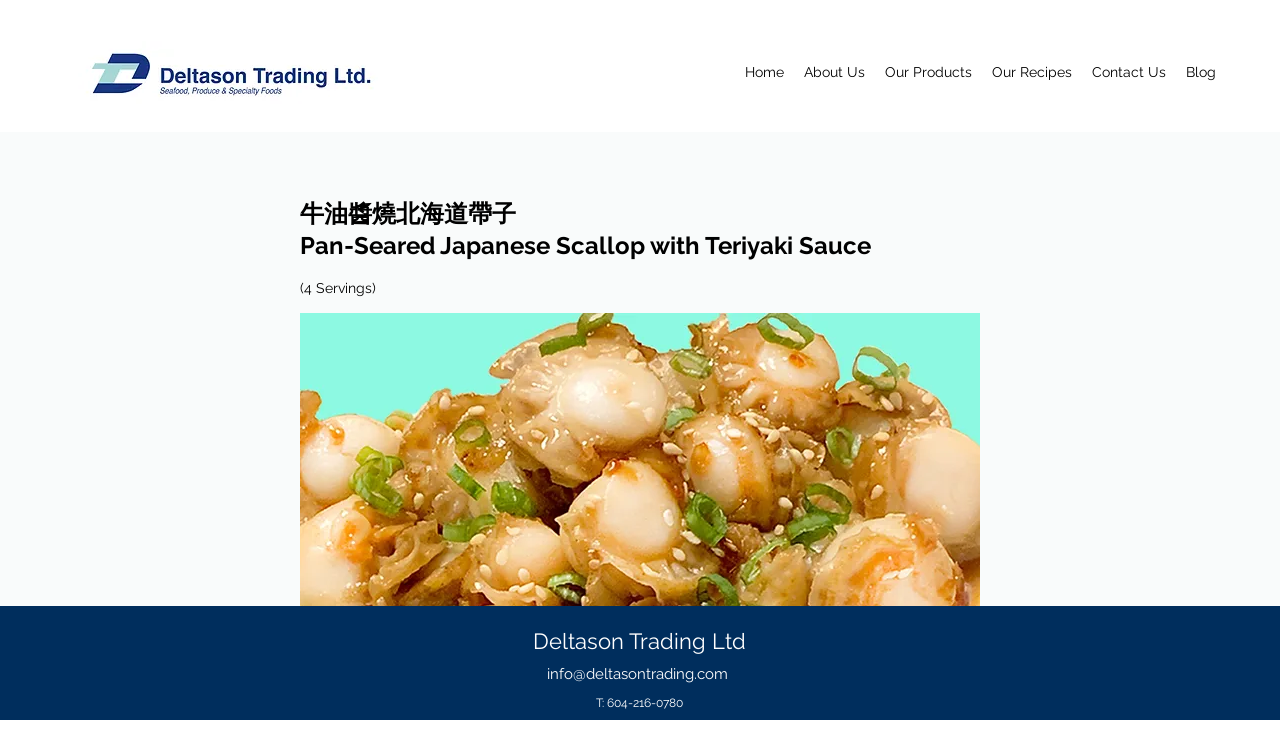

--- FILE ---
content_type: text/html; charset=UTF-8
request_url: https://www.deltasontrading.com/other-seafood-recipes/%E7%89%9B%E6%B2%B9%E9%86%AC%E7%87%92%E5%8C%97%E6%B5%B7%E9%81%93%E5%B8%B6%E5%AD%90-
body_size: 162123
content:
<!DOCTYPE html>
<html lang="en">
<head>
  
  <!-- SEO Tags -->
  <title>Pan-Seared Japanese Scallop with Teriyaki Sauce牛油醬燒北海道帶子 </title>
  <meta name="description" content="•	1 pack (227g) Smart Choice Cooked Japanese Scallop
•	Salt and ground white pepper to taste
•	Cooking oil
•	15g butter
•	1 tablespoon soy sauce
•	1 tablespoon mirin
•	1 teaspoon sugar
•	1 teaspoon lemon juice
•	1/2 cup water
•	Sesame and chopped green onion (for garnish)"/>
  <link rel="canonical" href="https://www.deltasontrading.com/other-seafood-recipes/%E7%89%9B%E6%B2%B9%E9%86%AC%E7%87%92%E5%8C%97%E6%B5%B7%E9%81%93%E5%B8%B6%E5%AD%90-"/>
  <meta property="og:title" content="Pan-Seared Japanese Scallop with Teriyaki Sauce牛油醬燒北海道帶子 "/>
  <meta property="og:description" content="•	1 pack (227g) Smart Choice Cooked Japanese Scallop
•	Salt and ground white pepper to taste
•	Cooking oil
•	15g butter
•	1 tablespoon soy sauce
•	1 tablespoon mirin
•	1 teaspoon sugar
•	1 teaspoon lemon juice
•	1/2 cup water
•	Sesame and chopped green onion (for garnish)"/>
  <meta property="og:image" content="https://static.wixstatic.com/media/1e920b_71f12928dbd2475bbb74d7a433f4a57a~mv2.jpg/v1/fill/w_1181,h_870,al_c,q_85/Japanese%20Scallop%20recipe.jpg"/>
  <meta property="og:image:width" content="1181"/>
  <meta property="og:image:height" content="870"/>
  <meta property="og:url" content="https://www.deltasontrading.com/other-seafood-recipes/%E7%89%9B%E6%B2%B9%E9%86%AC%E7%87%92%E5%8C%97%E6%B5%B7%E9%81%93%E5%B8%B6%E5%AD%90-"/>
  <meta property="og:site_name" content="Deltason Trading Ltd"/>
  <meta property="og:type" content="website"/>
  <script type="application/ld+json">{"@context":"https://schema.org/","@type":"ImageObject","height":870,"width":1181,"url":"https://static.wixstatic.com/media/1e920b_71f12928dbd2475bbb74d7a433f4a57a~mv2.jpg/v1/fill/w_1181,h_870,al_c,q_85/Japanese%20Scallop%20recipe.jpg"}</script>
  <script type="application/ld+json">{}</script>
  <meta name="google-site-verification" content="K3gIP0G8AHNeb32hJJHEggRtWJPkh6chu3qlwWsJNP8"/>
  <meta name="twitter:card" content="summary_large_image"/>
  <meta name="twitter:title" content="Pan-Seared Japanese Scallop with Teriyaki Sauce牛油醬燒北海道帶子 "/>
  <meta name="twitter:description" content="•	1 pack (227g) Smart Choice Cooked Japanese Scallop
•	Salt and ground white pepper to taste
•	Cooking oil
•	15g butter
•	1 tablespoon soy sauce
•	1 tablespoon mirin
•	1 teaspoon sugar
•	1 teaspoon lemon juice
•	1/2 cup water
•	Sesame and chopped green onion (for garnish)"/>
  <meta name="twitter:image" content="https://static.wixstatic.com/media/1e920b_71f12928dbd2475bbb74d7a433f4a57a~mv2.jpg/v1/fill/w_1181,h_870,al_c,q_85/Japanese%20Scallop%20recipe.jpg"/>

  
  <meta charset='utf-8'>
  <meta name="viewport" content="width=device-width, initial-scale=1" id="wixDesktopViewport" />
  <meta http-equiv="X-UA-Compatible" content="IE=edge">
  <meta name="generator" content="Wix.com Website Builder"/>

  <link rel="icon" sizes="192x192" href="https://static.wixstatic.com/media/1e920b_91c7fd61cab54337875fb6df7c2d91ce%7Emv2.png/v1/fill/w_192%2Ch_192%2Clg_1%2Cusm_0.66_1.00_0.01/1e920b_91c7fd61cab54337875fb6df7c2d91ce%7Emv2.png" type="image/png"/>
  <link rel="shortcut icon" href="https://static.wixstatic.com/media/1e920b_91c7fd61cab54337875fb6df7c2d91ce%7Emv2.png/v1/fill/w_192%2Ch_192%2Clg_1%2Cusm_0.66_1.00_0.01/1e920b_91c7fd61cab54337875fb6df7c2d91ce%7Emv2.png" type="image/png"/>
  <link rel="apple-touch-icon" href="https://static.wixstatic.com/media/1e920b_91c7fd61cab54337875fb6df7c2d91ce%7Emv2.png/v1/fill/w_180%2Ch_180%2Clg_1%2Cusm_0.66_1.00_0.01/1e920b_91c7fd61cab54337875fb6df7c2d91ce%7Emv2.png" type="image/png"/>

  <!-- Safari Pinned Tab Icon -->
  <!-- <link rel="mask-icon" href="https://static.wixstatic.com/media/1e920b_91c7fd61cab54337875fb6df7c2d91ce%7Emv2.png/v1/fill/w_192%2Ch_192%2Clg_1%2Cusm_0.66_1.00_0.01/1e920b_91c7fd61cab54337875fb6df7c2d91ce%7Emv2.png"> -->

  <!-- Original trials -->
  


  <!-- Segmenter Polyfill -->
  <script>
    if (!window.Intl || !window.Intl.Segmenter) {
      (function() {
        var script = document.createElement('script');
        script.src = 'https://static.parastorage.com/unpkg/@formatjs/intl-segmenter@11.7.10/polyfill.iife.js';
        document.head.appendChild(script);
      })();
    }
  </script>

  <!-- Legacy Polyfills -->
  <script nomodule="" src="https://static.parastorage.com/unpkg/core-js-bundle@3.2.1/minified.js"></script>
  <script nomodule="" src="https://static.parastorage.com/unpkg/focus-within-polyfill@5.0.9/dist/focus-within-polyfill.js"></script>

  <!-- Performance API Polyfills -->
  <script>
  (function () {
    var noop = function noop() {};
    if ("performance" in window === false) {
      window.performance = {};
    }
    window.performance.mark = performance.mark || noop;
    window.performance.measure = performance.measure || noop;
    if ("now" in window.performance === false) {
      var nowOffset = Date.now();
      if (performance.timing && performance.timing.navigationStart) {
        nowOffset = performance.timing.navigationStart;
      }
      window.performance.now = function now() {
        return Date.now() - nowOffset;
      };
    }
  })();
  </script>

  <!-- Globals Definitions -->
  <script>
    (function () {
      var now = Date.now()
      window.initialTimestamps = {
        initialTimestamp: now,
        initialRequestTimestamp: Math.round(performance.timeOrigin ? performance.timeOrigin : now - performance.now())
      }

      window.thunderboltTag = "libs-releases-GA-local"
      window.thunderboltVersion = "1.16780.0"
    })();
  </script>

  <!-- Essential Viewer Model -->
  <script type="application/json" id="wix-essential-viewer-model">{"fleetConfig":{"fleetName":"thunderbolt-seo-isolated-renderer","type":"GA","code":0},"mode":{"qa":false,"enableTestApi":false,"debug":false,"ssrIndicator":false,"ssrOnly":false,"siteAssetsFallback":"enable","versionIndicator":false},"componentsLibrariesTopology":[{"artifactId":"editor-elements","namespace":"wixui","url":"https:\/\/static.parastorage.com\/services\/editor-elements\/1.14849.0"},{"artifactId":"editor-elements","namespace":"dsgnsys","url":"https:\/\/static.parastorage.com\/services\/editor-elements\/1.14849.0"}],"siteFeaturesConfigs":{"sessionManager":{"isRunningInDifferentSiteContext":false}},"language":{"userLanguage":"en"},"siteAssets":{"clientTopology":{"mediaRootUrl":"https:\/\/static.wixstatic.com","staticMediaUrl":"https:\/\/static.wixstatic.com\/media","moduleRepoUrl":"https:\/\/static.parastorage.com\/unpkg","fileRepoUrl":"https:\/\/static.parastorage.com\/services","viewerAppsUrl":"https:\/\/viewer-apps.parastorage.com","viewerAssetsUrl":"https:\/\/viewer-assets.parastorage.com","siteAssetsUrl":"https:\/\/siteassets.parastorage.com","pageJsonServerUrls":["https:\/\/pages.parastorage.com","https:\/\/staticorigin.wixstatic.com","https:\/\/www.deltasontrading.com","https:\/\/fallback.wix.com\/wix-html-editor-pages-webapp\/page"],"pathOfTBModulesInFileRepoForFallback":"wix-thunderbolt\/dist\/"}},"siteFeatures":["accessibility","appMonitoring","assetsLoader","businessLogger","captcha","clickHandlerRegistrar","commonConfig","componentsLoader","componentsRegistry","consentPolicy","cyclicTabbing","domSelectors","dynamicPages","environmentWixCodeSdk","environment","locationWixCodeSdk","mpaNavigation","navigationManager","navigationPhases","ooi","pages","panorama","renderer","reporter","routerFetch","router","scrollRestoration","seoWixCodeSdk","seo","sessionManager","siteMembersWixCodeSdk","siteMembers","siteScrollBlocker","siteWixCodeSdk","speculationRules","ssrCache","stores","structureApi","thunderboltInitializer","tpaCommons","translations","usedPlatformApis","warmupData","windowMessageRegistrar","windowWixCodeSdk","wixCustomElementComponent","wixEmbedsApi","componentsReact","platform"],"site":{"externalBaseUrl":"https:\/\/www.deltasontrading.com","isSEO":true},"media":{"staticMediaUrl":"https:\/\/static.wixstatic.com\/media","mediaRootUrl":"https:\/\/static.wixstatic.com\/","staticVideoUrl":"https:\/\/video.wixstatic.com\/"},"requestUrl":"https:\/\/www.deltasontrading.com\/other-seafood-recipes\/%E7%89%9B%E6%B2%B9%E9%86%AC%E7%87%92%E5%8C%97%E6%B5%B7%E9%81%93%E5%B8%B6%E5%AD%90-","rollout":{"siteAssetsVersionsRollout":false,"isDACRollout":0,"isTBRollout":false},"commonConfig":{"brand":"wix","host":"VIEWER","bsi":"","consentPolicy":{},"consentPolicyHeader":{},"siteRevision":"4","branchId":"9fabce87-4df5-44e8-870b-dc6b4bd9dd16","renderingFlow":"NONE","language":"en","locale":"en-ca"},"interactionSampleRatio":0.01,"dynamicModelUrl":"https:\/\/www.deltasontrading.com\/_api\/v2\/dynamicmodel","accessTokensUrl":"https:\/\/www.deltasontrading.com\/_api\/v1\/access-tokens","isExcludedFromSecurityExperiments":false,"experiments":{"specs.thunderbolt.hardenFetchAndXHR":true,"specs.thunderbolt.securityExperiments":true}}</script>
  <script>window.viewerModel = JSON.parse(document.getElementById('wix-essential-viewer-model').textContent)</script>

  <script>
    window.commonConfig = viewerModel.commonConfig
  </script>

  
  <!-- BEGIN handleAccessTokens bundle -->

  <script data-url="https://static.parastorage.com/services/wix-thunderbolt/dist/handleAccessTokens.inline.4f2f9a53.bundle.min.js">(()=>{"use strict";function e(e){let{context:o,property:r,value:n,enumerable:i=!0}=e,c=e.get,l=e.set;if(!r||void 0===n&&!c&&!l)return new Error("property and value are required");let a=o||globalThis,s=a?.[r],u={};if(void 0!==n)u.value=n;else{if(c){let e=t(c);e&&(u.get=e)}if(l){let e=t(l);e&&(u.set=e)}}let p={...u,enumerable:i||!1,configurable:!1};void 0!==n&&(p.writable=!1);try{Object.defineProperty(a,r,p)}catch(e){return e instanceof TypeError?s:e}return s}function t(e,t){return"function"==typeof e?e:!0===e?.async&&"function"==typeof e.func?t?async function(t){return e.func(t)}:async function(){return e.func()}:"function"==typeof e?.func?e.func:void 0}try{e({property:"strictDefine",value:e})}catch{}try{e({property:"defineStrictObject",value:r})}catch{}try{e({property:"defineStrictMethod",value:n})}catch{}var o=["toString","toLocaleString","valueOf","constructor","prototype"];function r(t){let{context:n,property:c,propertiesToExclude:l=[],skipPrototype:a=!1,hardenPrototypePropertiesToExclude:s=[]}=t;if(!c)return new Error("property is required");let u=(n||globalThis)[c],p={},f=i(n,c);u&&("object"==typeof u||"function"==typeof u)&&Reflect.ownKeys(u).forEach(t=>{if(!l.includes(t)&&!o.includes(t)){let o=i(u,t);if(o&&(o.writable||o.configurable)){let{value:r,get:n,set:i,enumerable:c=!1}=o,l={};void 0!==r?l.value=r:n?l.get=n:i&&(l.set=i);try{let o=e({context:u,property:t,...l,enumerable:c});p[t]=o}catch(e){if(!(e instanceof TypeError))throw e;try{p[t]=o.value||o.get||o.set}catch{}}}}});let d={originalObject:u,originalProperties:p};if(!a&&void 0!==u?.prototype){let e=r({context:u,property:"prototype",propertiesToExclude:s,skipPrototype:!0});e instanceof Error||(d.originalPrototype=e?.originalObject,d.originalPrototypeProperties=e?.originalProperties)}return e({context:n,property:c,value:u,enumerable:f?.enumerable}),d}function n(t,o){let r=(o||globalThis)[t],n=i(o||globalThis,t);return r&&n&&(n.writable||n.configurable)?(Object.freeze(r),e({context:globalThis,property:t,value:r})):r}function i(e,t){if(e&&t)try{return Reflect.getOwnPropertyDescriptor(e,t)}catch{return}}function c(e){if("string"!=typeof e)return e;try{return decodeURIComponent(e).toLowerCase().trim()}catch{return e.toLowerCase().trim()}}function l(e,t){let o="";if("string"==typeof e)o=e.split("=")[0]?.trim()||"";else{if(!e||"string"!=typeof e.name)return!1;o=e.name}return t.has(c(o)||"")}function a(e,t){let o;return o="string"==typeof e?e.split(";").map(e=>e.trim()).filter(e=>e.length>0):e||[],o.filter(e=>!l(e,t))}var s=null;function u(){return null===s&&(s=typeof Document>"u"?void 0:Object.getOwnPropertyDescriptor(Document.prototype,"cookie")),s}function p(t,o){if(!globalThis?.cookieStore)return;let r=globalThis.cookieStore.get.bind(globalThis.cookieStore),n=globalThis.cookieStore.getAll.bind(globalThis.cookieStore),i=globalThis.cookieStore.set.bind(globalThis.cookieStore),c=globalThis.cookieStore.delete.bind(globalThis.cookieStore);return e({context:globalThis.CookieStore.prototype,property:"get",value:async function(e){return l(("string"==typeof e?e:e.name)||"",t)?null:r.call(this,e)},enumerable:!0}),e({context:globalThis.CookieStore.prototype,property:"getAll",value:async function(){return a(await n.apply(this,Array.from(arguments)),t)},enumerable:!0}),e({context:globalThis.CookieStore.prototype,property:"set",value:async function(){let e=Array.from(arguments);if(!l(1===e.length?e[0].name:e[0],t))return i.apply(this,e);o&&console.warn(o)},enumerable:!0}),e({context:globalThis.CookieStore.prototype,property:"delete",value:async function(){let e=Array.from(arguments);if(!l(1===e.length?e[0].name:e[0],t))return c.apply(this,e)},enumerable:!0}),e({context:globalThis.cookieStore,property:"prototype",value:globalThis.CookieStore.prototype,enumerable:!1}),e({context:globalThis,property:"cookieStore",value:globalThis.cookieStore,enumerable:!0}),{get:r,getAll:n,set:i,delete:c}}var f=["TextEncoder","TextDecoder","XMLHttpRequestEventTarget","EventTarget","URL","JSON","Reflect","Object","Array","Map","Set","WeakMap","WeakSet","Promise","Symbol","Error"],d=["addEventListener","removeEventListener","dispatchEvent","encodeURI","encodeURIComponent","decodeURI","decodeURIComponent"];const y=(e,t)=>{try{const o=t?t.get.call(document):document.cookie;return o.split(";").map(e=>e.trim()).filter(t=>t?.startsWith(e))[0]?.split("=")[1]}catch(e){return""}},g=(e="",t="",o="/")=>`${e}=; ${t?`domain=${t};`:""} max-age=0; path=${o}; expires=Thu, 01 Jan 1970 00:00:01 GMT`;function m(){(function(){if("undefined"!=typeof window){const e=performance.getEntriesByType("navigation")[0];return"back_forward"===(e?.type||"")}return!1})()&&function(){const{counter:e}=function(){const e=b("getItem");if(e){const[t,o]=e.split("-"),r=o?parseInt(o,10):0;if(r>=3){const e=t?Number(t):0;if(Date.now()-e>6e4)return{counter:0}}return{counter:r}}return{counter:0}}();e<3?(!function(e=1){b("setItem",`${Date.now()}-${e}`)}(e+1),window.location.reload()):console.error("ATS: Max reload attempts reached")}()}function b(e,t){try{return sessionStorage[e]("reload",t||"")}catch(e){console.error("ATS: Error calling sessionStorage:",e)}}const h="client-session-bind",v="sec-fetch-unsupported",{experiments:w}=window.viewerModel,T=[h,"client-binding",v,"svSession","smSession","server-session-bind","wixSession2","wixSession3"].map(e=>e.toLowerCase()),{cookie:S}=function(t,o){let r=new Set(t);return e({context:document,property:"cookie",set:{func:e=>function(e,t,o,r){let n=u(),i=c(t.split(";")[0]||"")||"";[...o].every(e=>!i.startsWith(e.toLowerCase()))&&n?.set?n.set.call(e,t):r&&console.warn(r)}(document,e,r,o)},get:{func:()=>function(e,t){let o=u();if(!o?.get)throw new Error("Cookie descriptor or getter not available");return a(o.get.call(e),t).join("; ")}(document,r)},enumerable:!0}),{cookieStore:p(r,o),cookie:u()}}(T),k="tbReady",x="security_overrideGlobals",{experiments:E,siteFeaturesConfigs:C,accessTokensUrl:P}=window.viewerModel,R=P,M={},O=(()=>{const e=y(h,S);if(w["specs.thunderbolt.browserCacheReload"]){y(v,S)||e?b("removeItem"):m()}return(()=>{const e=g(h),t=g(h,location.hostname);S.set.call(document,e),S.set.call(document,t)})(),e})();O&&(M["client-binding"]=O);const D=fetch;addEventListener(k,function e(t){const{logger:o}=t.detail;try{window.tb.init({fetch:D,fetchHeaders:M})}catch(e){const t=new Error("TB003");o.meter(`${x}_${t.message}`,{paramsOverrides:{errorType:x,eventString:t.message}}),window?.viewerModel?.mode.debug&&console.error(e)}finally{removeEventListener(k,e)}}),E["specs.thunderbolt.hardenFetchAndXHR"]||(window.fetchDynamicModel=()=>C.sessionManager.isRunningInDifferentSiteContext?Promise.resolve({}):fetch(R,{credentials:"same-origin",headers:M}).then(function(e){if(!e.ok)throw new Error(`[${e.status}]${e.statusText}`);return e.json()}),window.dynamicModelPromise=window.fetchDynamicModel())})();
//# sourceMappingURL=https://static.parastorage.com/services/wix-thunderbolt/dist/handleAccessTokens.inline.4f2f9a53.bundle.min.js.map</script>

<!-- END handleAccessTokens bundle -->

<!-- BEGIN overrideGlobals bundle -->

<script data-url="https://static.parastorage.com/services/wix-thunderbolt/dist/overrideGlobals.inline.ec13bfcf.bundle.min.js">(()=>{"use strict";function e(e){let{context:r,property:o,value:n,enumerable:i=!0}=e,c=e.get,a=e.set;if(!o||void 0===n&&!c&&!a)return new Error("property and value are required");let l=r||globalThis,u=l?.[o],s={};if(void 0!==n)s.value=n;else{if(c){let e=t(c);e&&(s.get=e)}if(a){let e=t(a);e&&(s.set=e)}}let p={...s,enumerable:i||!1,configurable:!1};void 0!==n&&(p.writable=!1);try{Object.defineProperty(l,o,p)}catch(e){return e instanceof TypeError?u:e}return u}function t(e,t){return"function"==typeof e?e:!0===e?.async&&"function"==typeof e.func?t?async function(t){return e.func(t)}:async function(){return e.func()}:"function"==typeof e?.func?e.func:void 0}try{e({property:"strictDefine",value:e})}catch{}try{e({property:"defineStrictObject",value:o})}catch{}try{e({property:"defineStrictMethod",value:n})}catch{}var r=["toString","toLocaleString","valueOf","constructor","prototype"];function o(t){let{context:n,property:c,propertiesToExclude:a=[],skipPrototype:l=!1,hardenPrototypePropertiesToExclude:u=[]}=t;if(!c)return new Error("property is required");let s=(n||globalThis)[c],p={},f=i(n,c);s&&("object"==typeof s||"function"==typeof s)&&Reflect.ownKeys(s).forEach(t=>{if(!a.includes(t)&&!r.includes(t)){let r=i(s,t);if(r&&(r.writable||r.configurable)){let{value:o,get:n,set:i,enumerable:c=!1}=r,a={};void 0!==o?a.value=o:n?a.get=n:i&&(a.set=i);try{let r=e({context:s,property:t,...a,enumerable:c});p[t]=r}catch(e){if(!(e instanceof TypeError))throw e;try{p[t]=r.value||r.get||r.set}catch{}}}}});let d={originalObject:s,originalProperties:p};if(!l&&void 0!==s?.prototype){let e=o({context:s,property:"prototype",propertiesToExclude:u,skipPrototype:!0});e instanceof Error||(d.originalPrototype=e?.originalObject,d.originalPrototypeProperties=e?.originalProperties)}return e({context:n,property:c,value:s,enumerable:f?.enumerable}),d}function n(t,r){let o=(r||globalThis)[t],n=i(r||globalThis,t);return o&&n&&(n.writable||n.configurable)?(Object.freeze(o),e({context:globalThis,property:t,value:o})):o}function i(e,t){if(e&&t)try{return Reflect.getOwnPropertyDescriptor(e,t)}catch{return}}function c(e){if("string"!=typeof e)return e;try{return decodeURIComponent(e).toLowerCase().trim()}catch{return e.toLowerCase().trim()}}function a(e,t){return e instanceof Headers?e.forEach((r,o)=>{l(o,t)||e.delete(o)}):Object.keys(e).forEach(r=>{l(r,t)||delete e[r]}),e}function l(e,t){return!t.has(c(e)||"")}function u(e,t){let r=!0,o=function(e){let t,r;if(globalThis.Request&&e instanceof Request)t=e.url;else{if("function"!=typeof e?.toString)throw new Error("Unsupported type for url");t=e.toString()}try{return new URL(t).pathname}catch{return r=t.replace(/#.+/gi,"").split("?").shift(),r.startsWith("/")?r:`/${r}`}}(e),n=c(o);return n&&t.some(e=>n.includes(e))&&(r=!1),r}function s(t,r,o){let n=fetch,i=XMLHttpRequest,c=new Set(r);function s(){let e=new i,r=e.open,n=e.setRequestHeader;return e.open=function(){let n=Array.from(arguments),i=n[1];if(n.length<2||u(i,t))return r.apply(e,n);throw new Error(o||`Request not allowed for path ${i}`)},e.setRequestHeader=function(t,r){l(decodeURIComponent(t),c)&&n.call(e,t,r)},e}return e({property:"fetch",value:function(){let e=function(e,t){return globalThis.Request&&e[0]instanceof Request&&e[0]?.headers?a(e[0].headers,t):e[1]?.headers&&a(e[1].headers,t),e}(arguments,c);return u(arguments[0],t)?n.apply(globalThis,Array.from(e)):new Promise((e,t)=>{t(new Error(o||`Request not allowed for path ${arguments[0]}`))})},enumerable:!0}),e({property:"XMLHttpRequest",value:s,enumerable:!0}),Object.keys(i).forEach(e=>{s[e]=i[e]}),{fetch:n,XMLHttpRequest:i}}var p=["TextEncoder","TextDecoder","XMLHttpRequestEventTarget","EventTarget","URL","JSON","Reflect","Object","Array","Map","Set","WeakMap","WeakSet","Promise","Symbol","Error"],f=["addEventListener","removeEventListener","dispatchEvent","encodeURI","encodeURIComponent","decodeURI","decodeURIComponent"];const d=function(){let t=globalThis.open,r=document.open;function o(e,r,o){let n="string"!=typeof e,i=t.call(window,e,r,o);return n||e&&function(e){return e.startsWith("//")&&/(?:[a-z0-9](?:[a-z0-9-]{0,61}[a-z0-9])?\.)+[a-z0-9][a-z0-9-]{0,61}[a-z0-9]/g.test(`${location.protocol}:${e}`)&&(e=`${location.protocol}${e}`),!e.startsWith("http")||new URL(e).hostname===location.hostname}(e)?{}:i}return e({property:"open",value:o,context:globalThis,enumerable:!0}),e({property:"open",value:function(e,t,n){return e?o(e,t,n):r.call(document,e||"",t||"",n||"")},context:document,enumerable:!0}),{open:t,documentOpen:r}},y=function(){let t=document.createElement,r=Element.prototype.setAttribute,o=Element.prototype.setAttributeNS;return e({property:"createElement",context:document,value:function(n,i){let a=t.call(document,n,i);if("iframe"===c(n)){e({property:"srcdoc",context:a,get:()=>"",set:()=>{console.warn("`srcdoc` is not allowed in iframe elements.")}});let t=function(e,t){"srcdoc"!==e.toLowerCase()?r.call(a,e,t):console.warn("`srcdoc` attribute is not allowed to be set.")},n=function(e,t,r){"srcdoc"!==t.toLowerCase()?o.call(a,e,t,r):console.warn("`srcdoc` attribute is not allowed to be set.")};a.setAttribute=t,a.setAttributeNS=n}return a},enumerable:!0}),{createElement:t,setAttribute:r,setAttributeNS:o}},m=["client-binding"],b=["/_api/v1/access-tokens","/_api/v2/dynamicmodel","/_api/one-app-session-web/v3/businesses"],h=function(){let t=setTimeout,r=setInterval;return o("setTimeout",0,globalThis),o("setInterval",0,globalThis),{setTimeout:t,setInterval:r};function o(t,r,o){let n=o||globalThis,i=n[t];if(!i||"function"!=typeof i)throw new Error(`Function ${t} not found or is not a function`);e({property:t,value:function(){let e=Array.from(arguments);if("string"!=typeof e[r])return i.apply(n,e);console.warn(`Calling ${t} with a String Argument at index ${r} is not allowed`)},context:o,enumerable:!0})}},v=function(){if(navigator&&"serviceWorker"in navigator){let t=navigator.serviceWorker.register;return e({context:navigator.serviceWorker,property:"register",value:function(){console.log("Service worker registration is not allowed")},enumerable:!0}),{register:t}}return{}};performance.mark("overrideGlobals started");const{isExcludedFromSecurityExperiments:g,experiments:w}=window.viewerModel,E=!g&&w["specs.thunderbolt.securityExperiments"];try{d(),E&&y(),w["specs.thunderbolt.hardenFetchAndXHR"]&&E&&s(b,m),v(),(e=>{let t=[],r=[];r=r.concat(["TextEncoder","TextDecoder"]),e&&(r=r.concat(["XMLHttpRequestEventTarget","EventTarget"])),r=r.concat(["URL","JSON"]),e&&(t=t.concat(["addEventListener","removeEventListener"])),t=t.concat(["encodeURI","encodeURIComponent","decodeURI","decodeURIComponent"]),r=r.concat(["String","Number"]),e&&r.push("Object"),r=r.concat(["Reflect"]),t.forEach(e=>{n(e),["addEventListener","removeEventListener"].includes(e)&&n(e,document)}),r.forEach(e=>{o({property:e})})})(E),E&&h()}catch(e){window?.viewerModel?.mode.debug&&console.error(e);const t=new Error("TB006");window.fedops?.reportError(t,"security_overrideGlobals"),window.Sentry?window.Sentry.captureException(t):globalThis.defineStrictProperty("sentryBuffer",[t],window,!1)}performance.mark("overrideGlobals ended")})();
//# sourceMappingURL=https://static.parastorage.com/services/wix-thunderbolt/dist/overrideGlobals.inline.ec13bfcf.bundle.min.js.map</script>

<!-- END overrideGlobals bundle -->


  
  <script>
    window.commonConfig = viewerModel.commonConfig

	
  </script>

  <!-- Initial CSS -->
  <style data-url="https://static.parastorage.com/services/wix-thunderbolt/dist/main.347af09f.min.css">@keyframes slide-horizontal-new{0%{transform:translateX(100%)}}@keyframes slide-horizontal-old{80%{opacity:1}to{opacity:0;transform:translateX(-100%)}}@keyframes slide-vertical-new{0%{transform:translateY(-100%)}}@keyframes slide-vertical-old{80%{opacity:1}to{opacity:0;transform:translateY(100%)}}@keyframes out-in-new{0%{opacity:0}}@keyframes out-in-old{to{opacity:0}}:root:active-view-transition{view-transition-name:none}::view-transition{pointer-events:none}:root:active-view-transition::view-transition-new(page-group),:root:active-view-transition::view-transition-old(page-group){animation-duration:.6s;cursor:wait;pointer-events:all}:root:active-view-transition-type(SlideHorizontal)::view-transition-old(page-group){animation:slide-horizontal-old .6s cubic-bezier(.83,0,.17,1) forwards;mix-blend-mode:normal}:root:active-view-transition-type(SlideHorizontal)::view-transition-new(page-group){animation:slide-horizontal-new .6s cubic-bezier(.83,0,.17,1) backwards;mix-blend-mode:normal}:root:active-view-transition-type(SlideVertical)::view-transition-old(page-group){animation:slide-vertical-old .6s cubic-bezier(.83,0,.17,1) forwards;mix-blend-mode:normal}:root:active-view-transition-type(SlideVertical)::view-transition-new(page-group){animation:slide-vertical-new .6s cubic-bezier(.83,0,.17,1) backwards;mix-blend-mode:normal}:root:active-view-transition-type(OutIn)::view-transition-old(page-group){animation:out-in-old .35s cubic-bezier(.22,1,.36,1) forwards}:root:active-view-transition-type(OutIn)::view-transition-new(page-group){animation:out-in-new .35s cubic-bezier(.64,0,.78,0) .35s backwards}@media(prefers-reduced-motion:reduce){::view-transition-group(*),::view-transition-new(*),::view-transition-old(*){animation:none!important}}body,html{background:transparent;border:0;margin:0;outline:0;padding:0;vertical-align:baseline}body{--scrollbar-width:0px;font-family:Arial,Helvetica,sans-serif;font-size:10px}body,html{height:100%}body{overflow-x:auto;overflow-y:scroll}body:not(.responsive) #site-root{min-width:var(--site-width);width:100%}body:not([data-js-loaded]) [data-hide-prejs]{visibility:hidden}interact-element{display:contents}#SITE_CONTAINER{position:relative}:root{--one-unit:1vw;--section-max-width:9999px;--spx-stopper-max:9999px;--spx-stopper-min:0px;--browser-zoom:1}@supports(-webkit-appearance:none) and (stroke-color:transparent){:root{--safari-sticky-fix:opacity;--experimental-safari-sticky-fix:translateZ(0)}}@supports(container-type:inline-size){:root{--one-unit:1cqw}}[id^=oldHoverBox-]{mix-blend-mode:plus-lighter;transition:opacity .5s ease,visibility .5s ease}[data-mesh-id$=inlineContent-gridContainer]:has(>[id^=oldHoverBox-]){isolation:isolate}</style>
<style data-url="https://static.parastorage.com/services/wix-thunderbolt/dist/main.renderer.9cb0985f.min.css">a,abbr,acronym,address,applet,b,big,blockquote,button,caption,center,cite,code,dd,del,dfn,div,dl,dt,em,fieldset,font,footer,form,h1,h2,h3,h4,h5,h6,header,i,iframe,img,ins,kbd,label,legend,li,nav,object,ol,p,pre,q,s,samp,section,small,span,strike,strong,sub,sup,table,tbody,td,tfoot,th,thead,title,tr,tt,u,ul,var{background:transparent;border:0;margin:0;outline:0;padding:0;vertical-align:baseline}input,select,textarea{box-sizing:border-box;font-family:Helvetica,Arial,sans-serif}ol,ul{list-style:none}blockquote,q{quotes:none}ins{text-decoration:none}del{text-decoration:line-through}table{border-collapse:collapse;border-spacing:0}a{cursor:pointer;text-decoration:none}.testStyles{overflow-y:hidden}.reset-button{-webkit-appearance:none;background:none;border:0;color:inherit;font:inherit;line-height:normal;outline:0;overflow:visible;padding:0;-webkit-user-select:none;-moz-user-select:none;-ms-user-select:none}:focus{outline:none}body.device-mobile-optimized:not(.disable-site-overflow){overflow-x:hidden;overflow-y:scroll}body.device-mobile-optimized:not(.responsive) #SITE_CONTAINER{margin-left:auto;margin-right:auto;overflow-x:visible;position:relative;width:320px}body.device-mobile-optimized:not(.responsive):not(.blockSiteScrolling) #SITE_CONTAINER{margin-top:0}body.device-mobile-optimized>*{max-width:100%!important}body.device-mobile-optimized #site-root{overflow-x:hidden;overflow-y:hidden}@supports(overflow:clip){body.device-mobile-optimized #site-root{overflow-x:clip;overflow-y:clip}}body.device-mobile-non-optimized #SITE_CONTAINER #site-root{overflow-x:clip;overflow-y:clip}body.device-mobile-non-optimized.fullScreenMode{background-color:#5f6360}body.device-mobile-non-optimized.fullScreenMode #MOBILE_ACTIONS_MENU,body.device-mobile-non-optimized.fullScreenMode #SITE_BACKGROUND,body.device-mobile-non-optimized.fullScreenMode #site-root,body.fullScreenMode #WIX_ADS{visibility:hidden}body.fullScreenMode{overflow-x:hidden!important;overflow-y:hidden!important}body.fullScreenMode.device-mobile-optimized #TINY_MENU{opacity:0;pointer-events:none}body.fullScreenMode-scrollable.device-mobile-optimized{overflow-x:hidden!important;overflow-y:auto!important}body.fullScreenMode-scrollable.device-mobile-optimized #masterPage,body.fullScreenMode-scrollable.device-mobile-optimized #site-root{overflow-x:hidden!important;overflow-y:hidden!important}body.fullScreenMode-scrollable.device-mobile-optimized #SITE_BACKGROUND,body.fullScreenMode-scrollable.device-mobile-optimized #masterPage{height:auto!important}body.fullScreenMode-scrollable.device-mobile-optimized #masterPage.mesh-layout{height:0!important}body.blockSiteScrolling,body.siteScrollingBlocked{position:fixed;width:100%}body.blockSiteScrolling #SITE_CONTAINER{margin-top:calc(var(--blocked-site-scroll-margin-top)*-1)}#site-root{margin:0 auto;min-height:100%;position:relative;top:var(--wix-ads-height)}#site-root img:not([src]){visibility:hidden}#site-root svg img:not([src]){visibility:visible}.auto-generated-link{color:inherit}#SCROLL_TO_BOTTOM,#SCROLL_TO_TOP{height:0}.has-click-trigger{cursor:pointer}.fullScreenOverlay{bottom:0;display:flex;justify-content:center;left:0;overflow-y:hidden;position:fixed;right:0;top:-60px;z-index:1005}.fullScreenOverlay>.fullScreenOverlayContent{bottom:0;left:0;margin:0 auto;overflow:hidden;position:absolute;right:0;top:60px;transform:translateZ(0)}[data-mesh-id$=centeredContent],[data-mesh-id$=form],[data-mesh-id$=inlineContent]{pointer-events:none;position:relative}[data-mesh-id$=-gridWrapper],[data-mesh-id$=-rotated-wrapper]{pointer-events:none}[data-mesh-id$=-gridContainer]>*,[data-mesh-id$=-rotated-wrapper]>*,[data-mesh-id$=inlineContent]>:not([data-mesh-id$=-gridContainer]){pointer-events:auto}.device-mobile-optimized #masterPage.mesh-layout #SOSP_CONTAINER_CUSTOM_ID{grid-area:2/1/3/2;-ms-grid-row:2;position:relative}#masterPage.mesh-layout{-ms-grid-rows:max-content max-content min-content max-content;-ms-grid-columns:100%;align-items:start;display:-ms-grid;display:grid;grid-template-columns:100%;grid-template-rows:max-content max-content min-content max-content;justify-content:stretch}#masterPage.mesh-layout #PAGES_CONTAINER,#masterPage.mesh-layout #SITE_FOOTER-placeholder,#masterPage.mesh-layout #SITE_FOOTER_WRAPPER,#masterPage.mesh-layout #SITE_HEADER-placeholder,#masterPage.mesh-layout #SITE_HEADER_WRAPPER,#masterPage.mesh-layout #SOSP_CONTAINER_CUSTOM_ID[data-state~=mobileView],#masterPage.mesh-layout #soapAfterPagesContainer,#masterPage.mesh-layout #soapBeforePagesContainer{-ms-grid-row-align:start;-ms-grid-column-align:start;-ms-grid-column:1}#masterPage.mesh-layout #SITE_HEADER-placeholder,#masterPage.mesh-layout #SITE_HEADER_WRAPPER{grid-area:1/1/2/2;-ms-grid-row:1}#masterPage.mesh-layout #PAGES_CONTAINER,#masterPage.mesh-layout #soapAfterPagesContainer,#masterPage.mesh-layout #soapBeforePagesContainer{grid-area:3/1/4/2;-ms-grid-row:3}#masterPage.mesh-layout #soapAfterPagesContainer,#masterPage.mesh-layout #soapBeforePagesContainer{width:100%}#masterPage.mesh-layout #PAGES_CONTAINER{align-self:stretch}#masterPage.mesh-layout main#PAGES_CONTAINER{display:block}#masterPage.mesh-layout #SITE_FOOTER-placeholder,#masterPage.mesh-layout #SITE_FOOTER_WRAPPER{grid-area:4/1/5/2;-ms-grid-row:4}#masterPage.mesh-layout #SITE_PAGES,#masterPage.mesh-layout [data-mesh-id=PAGES_CONTAINERcenteredContent],#masterPage.mesh-layout [data-mesh-id=PAGES_CONTAINERinlineContent]{height:100%}#masterPage.mesh-layout.desktop>*{width:100%}#masterPage.mesh-layout #PAGES_CONTAINER,#masterPage.mesh-layout #SITE_FOOTER,#masterPage.mesh-layout #SITE_FOOTER_WRAPPER,#masterPage.mesh-layout #SITE_HEADER,#masterPage.mesh-layout #SITE_HEADER_WRAPPER,#masterPage.mesh-layout #SITE_PAGES,#masterPage.mesh-layout #masterPageinlineContent{position:relative}#masterPage.mesh-layout #SITE_HEADER{grid-area:1/1/2/2}#masterPage.mesh-layout #SITE_FOOTER{grid-area:4/1/5/2}#masterPage.mesh-layout.overflow-x-clip #SITE_FOOTER,#masterPage.mesh-layout.overflow-x-clip #SITE_HEADER{overflow-x:clip}[data-z-counter]{z-index:0}[data-z-counter="0"]{z-index:auto}.wixSiteProperties{-webkit-font-smoothing:antialiased;-moz-osx-font-smoothing:grayscale}:root{--wst-button-color-fill-primary:rgb(var(--color_48));--wst-button-color-border-primary:rgb(var(--color_49));--wst-button-color-text-primary:rgb(var(--color_50));--wst-button-color-fill-primary-hover:rgb(var(--color_51));--wst-button-color-border-primary-hover:rgb(var(--color_52));--wst-button-color-text-primary-hover:rgb(var(--color_53));--wst-button-color-fill-primary-disabled:rgb(var(--color_54));--wst-button-color-border-primary-disabled:rgb(var(--color_55));--wst-button-color-text-primary-disabled:rgb(var(--color_56));--wst-button-color-fill-secondary:rgb(var(--color_57));--wst-button-color-border-secondary:rgb(var(--color_58));--wst-button-color-text-secondary:rgb(var(--color_59));--wst-button-color-fill-secondary-hover:rgb(var(--color_60));--wst-button-color-border-secondary-hover:rgb(var(--color_61));--wst-button-color-text-secondary-hover:rgb(var(--color_62));--wst-button-color-fill-secondary-disabled:rgb(var(--color_63));--wst-button-color-border-secondary-disabled:rgb(var(--color_64));--wst-button-color-text-secondary-disabled:rgb(var(--color_65));--wst-color-fill-base-1:rgb(var(--color_36));--wst-color-fill-base-2:rgb(var(--color_37));--wst-color-fill-base-shade-1:rgb(var(--color_38));--wst-color-fill-base-shade-2:rgb(var(--color_39));--wst-color-fill-base-shade-3:rgb(var(--color_40));--wst-color-fill-accent-1:rgb(var(--color_41));--wst-color-fill-accent-2:rgb(var(--color_42));--wst-color-fill-accent-3:rgb(var(--color_43));--wst-color-fill-accent-4:rgb(var(--color_44));--wst-color-fill-background-primary:rgb(var(--color_11));--wst-color-fill-background-secondary:rgb(var(--color_12));--wst-color-text-primary:rgb(var(--color_15));--wst-color-text-secondary:rgb(var(--color_14));--wst-color-action:rgb(var(--color_18));--wst-color-disabled:rgb(var(--color_39));--wst-color-title:rgb(var(--color_45));--wst-color-subtitle:rgb(var(--color_46));--wst-color-line:rgb(var(--color_47));--wst-font-style-h2:var(--font_2);--wst-font-style-h3:var(--font_3);--wst-font-style-h4:var(--font_4);--wst-font-style-h5:var(--font_5);--wst-font-style-h6:var(--font_6);--wst-font-style-body-large:var(--font_7);--wst-font-style-body-medium:var(--font_8);--wst-font-style-body-small:var(--font_9);--wst-font-style-body-x-small:var(--font_10);--wst-color-custom-1:rgb(var(--color_13));--wst-color-custom-2:rgb(var(--color_16));--wst-color-custom-3:rgb(var(--color_17));--wst-color-custom-4:rgb(var(--color_19));--wst-color-custom-5:rgb(var(--color_20));--wst-color-custom-6:rgb(var(--color_21));--wst-color-custom-7:rgb(var(--color_22));--wst-color-custom-8:rgb(var(--color_23));--wst-color-custom-9:rgb(var(--color_24));--wst-color-custom-10:rgb(var(--color_25));--wst-color-custom-11:rgb(var(--color_26));--wst-color-custom-12:rgb(var(--color_27));--wst-color-custom-13:rgb(var(--color_28));--wst-color-custom-14:rgb(var(--color_29));--wst-color-custom-15:rgb(var(--color_30));--wst-color-custom-16:rgb(var(--color_31));--wst-color-custom-17:rgb(var(--color_32));--wst-color-custom-18:rgb(var(--color_33));--wst-color-custom-19:rgb(var(--color_34));--wst-color-custom-20:rgb(var(--color_35))}.wix-presets-wrapper{display:contents}</style>

  <meta name="format-detection" content="telephone=no">
  <meta name="skype_toolbar" content="skype_toolbar_parser_compatible">
  
  

  

  

  <!-- head performance data start -->
  
  <!-- head performance data end -->
  

    


    
<style data-href="https://static.parastorage.com/services/editor-elements-library/dist/thunderbolt/rb_wixui.thunderbolt_bootstrap.a1b00b19.min.css">.cwL6XW{cursor:pointer}.sNF2R0{opacity:0}.hLoBV3{transition:opacity var(--transition-duration) cubic-bezier(.37,0,.63,1)}.Rdf41z,.hLoBV3{opacity:1}.ftlZWo{transition:opacity var(--transition-duration) cubic-bezier(.37,0,.63,1)}.ATGlOr,.ftlZWo{opacity:0}.KQSXD0{transition:opacity var(--transition-duration) cubic-bezier(.64,0,.78,0)}.KQSXD0,.pagQKE{opacity:1}._6zG5H{opacity:0;transition:opacity var(--transition-duration) cubic-bezier(.22,1,.36,1)}.BB49uC{transform:translateX(100%)}.j9xE1V{transition:transform var(--transition-duration) cubic-bezier(.87,0,.13,1)}.ICs7Rs,.j9xE1V{transform:translateX(0)}.DxijZJ{transition:transform var(--transition-duration) cubic-bezier(.87,0,.13,1)}.B5kjYq,.DxijZJ{transform:translateX(-100%)}.cJijIV{transition:transform var(--transition-duration) cubic-bezier(.87,0,.13,1)}.cJijIV,.hOxaWM{transform:translateX(0)}.T9p3fN{transform:translateX(100%);transition:transform var(--transition-duration) cubic-bezier(.87,0,.13,1)}.qDxYJm{transform:translateY(100%)}.aA9V0P{transition:transform var(--transition-duration) cubic-bezier(.87,0,.13,1)}.YPXPAS,.aA9V0P{transform:translateY(0)}.Xf2zsA{transition:transform var(--transition-duration) cubic-bezier(.87,0,.13,1)}.Xf2zsA,.y7Kt7s{transform:translateY(-100%)}.EeUgMu{transition:transform var(--transition-duration) cubic-bezier(.87,0,.13,1)}.EeUgMu,.fdHrtm{transform:translateY(0)}.WIFaG4{transform:translateY(100%);transition:transform var(--transition-duration) cubic-bezier(.87,0,.13,1)}body:not(.responsive) .JsJXaX{overflow-x:clip}:root:active-view-transition .JsJXaX{view-transition-name:page-group}.AnQkDU{display:grid;grid-template-columns:1fr;grid-template-rows:1fr;height:100%}.AnQkDU>div{align-self:stretch!important;grid-area:1/1/2/2;justify-self:stretch!important}.StylableButton2545352419__root{-archetype:box;border:none;box-sizing:border-box;cursor:pointer;display:block;height:100%;min-height:10px;min-width:10px;padding:0;touch-action:manipulation;width:100%}.StylableButton2545352419__root[disabled]{pointer-events:none}.StylableButton2545352419__root:not(:hover):not([disabled]).StylableButton2545352419--hasBackgroundColor{background-color:var(--corvid-background-color)!important}.StylableButton2545352419__root:hover:not([disabled]).StylableButton2545352419--hasHoverBackgroundColor{background-color:var(--corvid-hover-background-color)!important}.StylableButton2545352419__root:not(:hover)[disabled].StylableButton2545352419--hasDisabledBackgroundColor{background-color:var(--corvid-disabled-background-color)!important}.StylableButton2545352419__root:not(:hover):not([disabled]).StylableButton2545352419--hasBorderColor{border-color:var(--corvid-border-color)!important}.StylableButton2545352419__root:hover:not([disabled]).StylableButton2545352419--hasHoverBorderColor{border-color:var(--corvid-hover-border-color)!important}.StylableButton2545352419__root:not(:hover)[disabled].StylableButton2545352419--hasDisabledBorderColor{border-color:var(--corvid-disabled-border-color)!important}.StylableButton2545352419__root.StylableButton2545352419--hasBorderRadius{border-radius:var(--corvid-border-radius)!important}.StylableButton2545352419__root.StylableButton2545352419--hasBorderWidth{border-width:var(--corvid-border-width)!important}.StylableButton2545352419__root:not(:hover):not([disabled]).StylableButton2545352419--hasColor,.StylableButton2545352419__root:not(:hover):not([disabled]).StylableButton2545352419--hasColor .StylableButton2545352419__label{color:var(--corvid-color)!important}.StylableButton2545352419__root:hover:not([disabled]).StylableButton2545352419--hasHoverColor,.StylableButton2545352419__root:hover:not([disabled]).StylableButton2545352419--hasHoverColor .StylableButton2545352419__label{color:var(--corvid-hover-color)!important}.StylableButton2545352419__root:not(:hover)[disabled].StylableButton2545352419--hasDisabledColor,.StylableButton2545352419__root:not(:hover)[disabled].StylableButton2545352419--hasDisabledColor .StylableButton2545352419__label{color:var(--corvid-disabled-color)!important}.StylableButton2545352419__link{-archetype:box;box-sizing:border-box;color:#000;text-decoration:none}.StylableButton2545352419__container{align-items:center;display:flex;flex-basis:auto;flex-direction:row;flex-grow:1;height:100%;justify-content:center;overflow:hidden;transition:all .2s ease,visibility 0s;width:100%}.StylableButton2545352419__label{-archetype:text;-controller-part-type:LayoutChildDisplayDropdown,LayoutFlexChildSpacing(first);max-width:100%;min-width:1.8em;overflow:hidden;text-align:center;text-overflow:ellipsis;transition:inherit;white-space:nowrap}.StylableButton2545352419__root.StylableButton2545352419--isMaxContent .StylableButton2545352419__label{text-overflow:unset}.StylableButton2545352419__root.StylableButton2545352419--isWrapText .StylableButton2545352419__label{min-width:10px;overflow-wrap:break-word;white-space:break-spaces;word-break:break-word}.StylableButton2545352419__icon{-archetype:icon;-controller-part-type:LayoutChildDisplayDropdown,LayoutFlexChildSpacing(last);flex-shrink:0;height:50px;min-width:1px;transition:inherit}.StylableButton2545352419__icon.StylableButton2545352419--override{display:block!important}.StylableButton2545352419__icon svg,.StylableButton2545352419__icon>span{display:flex;height:inherit;width:inherit}.StylableButton2545352419__root:not(:hover):not([disalbed]).StylableButton2545352419--hasIconColor .StylableButton2545352419__icon svg{fill:var(--corvid-icon-color)!important;stroke:var(--corvid-icon-color)!important}.StylableButton2545352419__root:hover:not([disabled]).StylableButton2545352419--hasHoverIconColor .StylableButton2545352419__icon svg{fill:var(--corvid-hover-icon-color)!important;stroke:var(--corvid-hover-icon-color)!important}.StylableButton2545352419__root:not(:hover)[disabled].StylableButton2545352419--hasDisabledIconColor .StylableButton2545352419__icon svg{fill:var(--corvid-disabled-icon-color)!important;stroke:var(--corvid-disabled-icon-color)!important}.aeyn4z{bottom:0;left:0;position:absolute;right:0;top:0}.qQrFOK{cursor:pointer}.VDJedC{-webkit-tap-highlight-color:rgba(0,0,0,0);fill:var(--corvid-fill-color,var(--fill));fill-opacity:var(--fill-opacity);stroke:var(--corvid-stroke-color,var(--stroke));stroke-opacity:var(--stroke-opacity);stroke-width:var(--stroke-width);filter:var(--drop-shadow,none);opacity:var(--opacity);transform:var(--flip)}.VDJedC,.VDJedC svg{bottom:0;left:0;position:absolute;right:0;top:0}.VDJedC svg{height:var(--svg-calculated-height,100%);margin:auto;padding:var(--svg-calculated-padding,0);width:var(--svg-calculated-width,100%)}.VDJedC svg:not([data-type=ugc]){overflow:visible}.l4CAhn *{vector-effect:non-scaling-stroke}.Z_l5lU{-webkit-text-size-adjust:100%;-moz-text-size-adjust:100%;text-size-adjust:100%}ol.font_100,ul.font_100{color:#080808;font-family:"Arial, Helvetica, sans-serif",serif;font-size:10px;font-style:normal;font-variant:normal;font-weight:400;letter-spacing:normal;line-height:normal;margin:0;text-decoration:none}ol.font_100 li,ul.font_100 li{margin-bottom:12px}ol.wix-list-text-align,ul.wix-list-text-align{list-style-position:inside}ol.wix-list-text-align h1,ol.wix-list-text-align h2,ol.wix-list-text-align h3,ol.wix-list-text-align h4,ol.wix-list-text-align h5,ol.wix-list-text-align h6,ol.wix-list-text-align p,ul.wix-list-text-align h1,ul.wix-list-text-align h2,ul.wix-list-text-align h3,ul.wix-list-text-align h4,ul.wix-list-text-align h5,ul.wix-list-text-align h6,ul.wix-list-text-align p{display:inline}.HQSswv{cursor:pointer}.yi6otz{clip:rect(0 0 0 0);border:0;height:1px;margin:-1px;overflow:hidden;padding:0;position:absolute;width:1px}.zQ9jDz [data-attr-richtext-marker=true]{display:block}.zQ9jDz [data-attr-richtext-marker=true] table{border-collapse:collapse;margin:15px 0;width:100%}.zQ9jDz [data-attr-richtext-marker=true] table td{padding:12px;position:relative}.zQ9jDz [data-attr-richtext-marker=true] table td:after{border-bottom:1px solid currentColor;border-left:1px solid currentColor;bottom:0;content:"";left:0;opacity:.2;position:absolute;right:0;top:0}.zQ9jDz [data-attr-richtext-marker=true] table tr td:last-child:after{border-right:1px solid currentColor}.zQ9jDz [data-attr-richtext-marker=true] table tr:first-child td:after{border-top:1px solid currentColor}@supports(-webkit-appearance:none) and (stroke-color:transparent){.qvSjx3>*>:first-child{vertical-align:top}}@supports(-webkit-touch-callout:none){.qvSjx3>*>:first-child{vertical-align:top}}.LkZBpT :is(p,h1,h2,h3,h4,h5,h6,ul,ol,span[data-attr-richtext-marker],blockquote,div) [class$=rich-text__text],.LkZBpT :is(p,h1,h2,h3,h4,h5,h6,ul,ol,span[data-attr-richtext-marker],blockquote,div)[class$=rich-text__text]{color:var(--corvid-color,currentColor)}.LkZBpT :is(p,h1,h2,h3,h4,h5,h6,ul,ol,span[data-attr-richtext-marker],blockquote,div) span[style*=color]{color:var(--corvid-color,currentColor)!important}.Kbom4H{direction:var(--text-direction);min-height:var(--min-height);min-width:var(--min-width)}.Kbom4H .upNqi2{word-wrap:break-word;height:100%;overflow-wrap:break-word;position:relative;width:100%}.Kbom4H .upNqi2 ul{list-style:disc inside}.Kbom4H .upNqi2 li{margin-bottom:12px}.MMl86N blockquote,.MMl86N div,.MMl86N h1,.MMl86N h2,.MMl86N h3,.MMl86N h4,.MMl86N h5,.MMl86N h6,.MMl86N p{letter-spacing:normal;line-height:normal}.gYHZuN{min-height:var(--min-height);min-width:var(--min-width)}.gYHZuN .upNqi2{word-wrap:break-word;height:100%;overflow-wrap:break-word;position:relative;width:100%}.gYHZuN .upNqi2 ol,.gYHZuN .upNqi2 ul{letter-spacing:normal;line-height:normal;margin-inline-start:.5em;padding-inline-start:1.3em}.gYHZuN .upNqi2 ul{list-style-type:disc}.gYHZuN .upNqi2 ol{list-style-type:decimal}.gYHZuN .upNqi2 ol ul,.gYHZuN .upNqi2 ul ul{line-height:normal;list-style-type:circle}.gYHZuN .upNqi2 ol ol ul,.gYHZuN .upNqi2 ol ul ul,.gYHZuN .upNqi2 ul ol ul,.gYHZuN .upNqi2 ul ul ul{line-height:normal;list-style-type:square}.gYHZuN .upNqi2 li{font-style:inherit;font-weight:inherit;letter-spacing:normal;line-height:inherit}.gYHZuN .upNqi2 h1,.gYHZuN .upNqi2 h2,.gYHZuN .upNqi2 h3,.gYHZuN .upNqi2 h4,.gYHZuN .upNqi2 h5,.gYHZuN .upNqi2 h6,.gYHZuN .upNqi2 p{letter-spacing:normal;line-height:normal;margin-block:0;margin:0}.gYHZuN .upNqi2 a{color:inherit}.MMl86N,.ku3DBC{word-wrap:break-word;direction:var(--text-direction);min-height:var(--min-height);min-width:var(--min-width);mix-blend-mode:var(--blendMode,normal);overflow-wrap:break-word;pointer-events:none;text-align:start;text-shadow:var(--textOutline,0 0 transparent),var(--textShadow,0 0 transparent);text-transform:var(--textTransform,"none")}.MMl86N>*,.ku3DBC>*{pointer-events:auto}.MMl86N li,.ku3DBC li{font-style:inherit;font-weight:inherit;letter-spacing:normal;line-height:inherit}.MMl86N ol,.MMl86N ul,.ku3DBC ol,.ku3DBC ul{letter-spacing:normal;line-height:normal;margin-inline-end:0;margin-inline-start:.5em}.MMl86N:not(.Vq6kJx) ol,.MMl86N:not(.Vq6kJx) ul,.ku3DBC:not(.Vq6kJx) ol,.ku3DBC:not(.Vq6kJx) ul{padding-inline-end:0;padding-inline-start:1.3em}.MMl86N ul,.ku3DBC ul{list-style-type:disc}.MMl86N ol,.ku3DBC ol{list-style-type:decimal}.MMl86N ol ul,.MMl86N ul ul,.ku3DBC ol ul,.ku3DBC ul ul{list-style-type:circle}.MMl86N ol ol ul,.MMl86N ol ul ul,.MMl86N ul ol ul,.MMl86N ul ul ul,.ku3DBC ol ol ul,.ku3DBC ol ul ul,.ku3DBC ul ol ul,.ku3DBC ul ul ul{list-style-type:square}.MMl86N blockquote,.MMl86N div,.MMl86N h1,.MMl86N h2,.MMl86N h3,.MMl86N h4,.MMl86N h5,.MMl86N h6,.MMl86N p,.ku3DBC blockquote,.ku3DBC div,.ku3DBC h1,.ku3DBC h2,.ku3DBC h3,.ku3DBC h4,.ku3DBC h5,.ku3DBC h6,.ku3DBC p{margin-block:0;margin:0}.MMl86N a,.ku3DBC a{color:inherit}.Vq6kJx li{margin-inline-end:0;margin-inline-start:1.3em}.Vd6aQZ{overflow:hidden;padding:0;pointer-events:none;white-space:nowrap}.mHZSwn{display:none}.lvxhkV{bottom:0;left:0;position:absolute;right:0;top:0;width:100%}.QJjwEo{transform:translateY(-100%);transition:.2s ease-in}.kdBXfh{transition:.2s}.MP52zt{opacity:0;transition:.2s ease-in}.MP52zt.Bhu9m5{z-index:-1!important}.LVP8Wf{opacity:1;transition:.2s}.VrZrC0{height:auto}.VrZrC0,.cKxVkc{position:relative;width:100%}:host(:not(.device-mobile-optimized)) .vlM3HR,body:not(.device-mobile-optimized) .vlM3HR{margin-left:calc((100% - var(--site-width))/2);width:var(--site-width)}.AT7o0U[data-focuscycled=active]{outline:1px solid transparent}.AT7o0U[data-focuscycled=active]:not(:focus-within){outline:2px solid transparent;transition:outline .01s ease}.AT7o0U .vlM3HR{bottom:0;left:0;position:absolute;right:0;top:0}.Tj01hh,.jhxvbR{display:block;height:100%;width:100%}.jhxvbR img{max-width:var(--wix-img-max-width,100%)}.jhxvbR[data-animate-blur] img{filter:blur(9px);transition:filter .8s ease-in}.jhxvbR[data-animate-blur] img[data-load-done]{filter:none}.WzbAF8{direction:var(--direction)}.WzbAF8 .mpGTIt .O6KwRn{display:var(--item-display);height:var(--item-size);margin-block:var(--item-margin-block);margin-inline:var(--item-margin-inline);width:var(--item-size)}.WzbAF8 .mpGTIt .O6KwRn:last-child{margin-block:0;margin-inline:0}.WzbAF8 .mpGTIt .O6KwRn .oRtuWN{display:block}.WzbAF8 .mpGTIt .O6KwRn .oRtuWN .YaS0jR{height:var(--item-size);width:var(--item-size)}.WzbAF8 .mpGTIt{height:100%;position:absolute;white-space:nowrap;width:100%}:host(.device-mobile-optimized) .WzbAF8 .mpGTIt,body.device-mobile-optimized .WzbAF8 .mpGTIt{white-space:normal}.big2ZD{display:grid;grid-template-columns:1fr;grid-template-rows:1fr;height:calc(100% - var(--wix-ads-height));left:0;margin-top:var(--wix-ads-height);position:fixed;top:0;width:100%}.SHHiV9,.big2ZD{pointer-events:none;z-index:var(--pinned-layer-in-container,var(--above-all-in-container))}</style>
<style data-href="https://static.parastorage.com/services/editor-elements-library/dist/thunderbolt/rb_wixui.thunderbolt_bootstrap-classic.72e6a2a3.min.css">.PlZyDq{touch-action:manipulation}.uDW_Qe{align-items:center;box-sizing:border-box;display:flex;justify-content:var(--label-align);min-width:100%;text-align:initial;width:-moz-max-content;width:max-content}.uDW_Qe:before{max-width:var(--margin-start,0)}.uDW_Qe:after,.uDW_Qe:before{align-self:stretch;content:"";flex-grow:1}.uDW_Qe:after{max-width:var(--margin-end,0)}.FubTgk{height:100%}.FubTgk .uDW_Qe{border-radius:var(--corvid-border-radius,var(--rd,0));bottom:0;box-shadow:var(--shd,0 1px 4px rgba(0,0,0,.6));left:0;position:absolute;right:0;top:0;transition:var(--trans1,border-color .4s ease 0s,background-color .4s ease 0s)}.FubTgk .uDW_Qe:link,.FubTgk .uDW_Qe:visited{border-color:transparent}.FubTgk .l7_2fn{color:var(--corvid-color,rgb(var(--txt,var(--color_15,color_15))));font:var(--fnt,var(--font_5));margin:0;position:relative;transition:var(--trans2,color .4s ease 0s);white-space:nowrap}.FubTgk[aria-disabled=false] .uDW_Qe{background-color:var(--corvid-background-color,rgba(var(--bg,var(--color_17,color_17)),var(--alpha-bg,1)));border:solid var(--corvid-border-color,rgba(var(--brd,var(--color_15,color_15)),var(--alpha-brd,1))) var(--corvid-border-width,var(--brw,0));cursor:pointer!important}:host(.device-mobile-optimized) .FubTgk[aria-disabled=false]:active .uDW_Qe,body.device-mobile-optimized .FubTgk[aria-disabled=false]:active .uDW_Qe{background-color:var(--corvid-hover-background-color,rgba(var(--bgh,var(--color_18,color_18)),var(--alpha-bgh,1)));border-color:var(--corvid-hover-border-color,rgba(var(--brdh,var(--color_15,color_15)),var(--alpha-brdh,1)))}:host(.device-mobile-optimized) .FubTgk[aria-disabled=false]:active .l7_2fn,body.device-mobile-optimized .FubTgk[aria-disabled=false]:active .l7_2fn{color:var(--corvid-hover-color,rgb(var(--txth,var(--color_15,color_15))))}:host(:not(.device-mobile-optimized)) .FubTgk[aria-disabled=false]:hover .uDW_Qe,body:not(.device-mobile-optimized) .FubTgk[aria-disabled=false]:hover .uDW_Qe{background-color:var(--corvid-hover-background-color,rgba(var(--bgh,var(--color_18,color_18)),var(--alpha-bgh,1)));border-color:var(--corvid-hover-border-color,rgba(var(--brdh,var(--color_15,color_15)),var(--alpha-brdh,1)))}:host(:not(.device-mobile-optimized)) .FubTgk[aria-disabled=false]:hover .l7_2fn,body:not(.device-mobile-optimized) .FubTgk[aria-disabled=false]:hover .l7_2fn{color:var(--corvid-hover-color,rgb(var(--txth,var(--color_15,color_15))))}.FubTgk[aria-disabled=true] .uDW_Qe{background-color:var(--corvid-disabled-background-color,rgba(var(--bgd,204,204,204),var(--alpha-bgd,1)));border-color:var(--corvid-disabled-border-color,rgba(var(--brdd,204,204,204),var(--alpha-brdd,1)));border-style:solid;border-width:var(--corvid-border-width,var(--brw,0))}.FubTgk[aria-disabled=true] .l7_2fn{color:var(--corvid-disabled-color,rgb(var(--txtd,255,255,255)))}.uUxqWY{align-items:center;box-sizing:border-box;display:flex;justify-content:var(--label-align);min-width:100%;text-align:initial;width:-moz-max-content;width:max-content}.uUxqWY:before{max-width:var(--margin-start,0)}.uUxqWY:after,.uUxqWY:before{align-self:stretch;content:"";flex-grow:1}.uUxqWY:after{max-width:var(--margin-end,0)}.Vq4wYb[aria-disabled=false] .uUxqWY{cursor:pointer}:host(.device-mobile-optimized) .Vq4wYb[aria-disabled=false]:active .wJVzSK,body.device-mobile-optimized .Vq4wYb[aria-disabled=false]:active .wJVzSK{color:var(--corvid-hover-color,rgb(var(--txth,var(--color_15,color_15))));transition:var(--trans,color .4s ease 0s)}:host(:not(.device-mobile-optimized)) .Vq4wYb[aria-disabled=false]:hover .wJVzSK,body:not(.device-mobile-optimized) .Vq4wYb[aria-disabled=false]:hover .wJVzSK{color:var(--corvid-hover-color,rgb(var(--txth,var(--color_15,color_15))));transition:var(--trans,color .4s ease 0s)}.Vq4wYb .uUxqWY{bottom:0;left:0;position:absolute;right:0;top:0}.Vq4wYb .wJVzSK{color:var(--corvid-color,rgb(var(--txt,var(--color_15,color_15))));font:var(--fnt,var(--font_5));transition:var(--trans,color .4s ease 0s);white-space:nowrap}.Vq4wYb[aria-disabled=true] .wJVzSK{color:var(--corvid-disabled-color,rgb(var(--txtd,255,255,255)))}:host(:not(.device-mobile-optimized)) .CohWsy,body:not(.device-mobile-optimized) .CohWsy{display:flex}:host(:not(.device-mobile-optimized)) .V5AUxf,body:not(.device-mobile-optimized) .V5AUxf{-moz-column-gap:var(--margin);column-gap:var(--margin);direction:var(--direction);display:flex;margin:0 auto;position:relative;width:calc(100% - var(--padding)*2)}:host(:not(.device-mobile-optimized)) .V5AUxf>*,body:not(.device-mobile-optimized) .V5AUxf>*{direction:ltr;flex:var(--column-flex) 1 0%;left:0;margin-bottom:var(--padding);margin-top:var(--padding);min-width:0;position:relative;top:0}:host(.device-mobile-optimized) .V5AUxf,body.device-mobile-optimized .V5AUxf{display:block;padding-bottom:var(--padding-y);padding-left:var(--padding-x,0);padding-right:var(--padding-x,0);padding-top:var(--padding-y);position:relative}:host(.device-mobile-optimized) .V5AUxf>*,body.device-mobile-optimized .V5AUxf>*{margin-bottom:var(--margin);position:relative}:host(.device-mobile-optimized) .V5AUxf>:first-child,body.device-mobile-optimized .V5AUxf>:first-child{margin-top:var(--firstChildMarginTop,0)}:host(.device-mobile-optimized) .V5AUxf>:last-child,body.device-mobile-optimized .V5AUxf>:last-child{margin-bottom:var(--lastChildMarginBottom)}.LIhNy3{backface-visibility:hidden}.jhxvbR,.mtrorN{display:block;height:100%;width:100%}.jhxvbR img{max-width:var(--wix-img-max-width,100%)}.jhxvbR[data-animate-blur] img{filter:blur(9px);transition:filter .8s ease-in}.jhxvbR[data-animate-blur] img[data-load-done]{filter:none}.if7Vw2{height:100%;left:0;-webkit-mask-image:var(--mask-image,none);mask-image:var(--mask-image,none);-webkit-mask-position:var(--mask-position,0);mask-position:var(--mask-position,0);-webkit-mask-repeat:var(--mask-repeat,no-repeat);mask-repeat:var(--mask-repeat,no-repeat);-webkit-mask-size:var(--mask-size,100%);mask-size:var(--mask-size,100%);overflow:hidden;pointer-events:var(--fill-layer-background-media-pointer-events);position:absolute;top:0;width:100%}.if7Vw2.f0uTJH{clip:rect(0,auto,auto,0)}.if7Vw2 .i1tH8h{height:100%;position:absolute;top:0;width:100%}.if7Vw2 .DXi4PB{height:var(--fill-layer-image-height,100%);opacity:var(--fill-layer-image-opacity)}.if7Vw2 .DXi4PB img{height:100%;width:100%}@supports(-webkit-hyphens:none){.if7Vw2.f0uTJH{clip:auto;-webkit-clip-path:inset(0)}}.wG8dni{height:100%}.tcElKx{background-color:var(--bg-overlay-color);background-image:var(--bg-gradient);transition:var(--inherit-transition)}.ImALHf,.Ybjs9b{opacity:var(--fill-layer-video-opacity)}.UWmm3w{bottom:var(--media-padding-bottom);height:var(--media-padding-height);position:absolute;top:var(--media-padding-top);width:100%}.Yjj1af{transform:scale(var(--scale,1));transition:var(--transform-duration,transform 0s)}.ImALHf{height:100%;position:relative;width:100%}.KCM6zk{opacity:var(--fill-layer-video-opacity,var(--fill-layer-image-opacity,1))}.KCM6zk .DXi4PB,.KCM6zk .ImALHf,.KCM6zk .Ybjs9b{opacity:1}._uqPqy{clip-path:var(--fill-layer-clip)}._uqPqy,.eKyYhK{position:absolute;top:0}._uqPqy,.eKyYhK,.x0mqQS img{height:100%;width:100%}.pnCr6P{opacity:0}.blf7sp,.pnCr6P{position:absolute;top:0}.blf7sp{height:0;left:0;overflow:hidden;width:0}.rWP3Gv{left:0;pointer-events:var(--fill-layer-background-media-pointer-events);position:var(--fill-layer-background-media-position)}.Tr4n3d,.rWP3Gv,.wRqk6s{height:100%;top:0;width:100%}.wRqk6s{position:absolute}.Tr4n3d{background-color:var(--fill-layer-background-overlay-color);opacity:var(--fill-layer-background-overlay-blend-opacity-fallback,1);position:var(--fill-layer-background-overlay-position);transform:var(--fill-layer-background-overlay-transform)}@supports(mix-blend-mode:overlay){.Tr4n3d{mix-blend-mode:var(--fill-layer-background-overlay-blend-mode);opacity:var(--fill-layer-background-overlay-blend-opacity,1)}}.VXAmO2{--divider-pin-height__:min(1,calc(var(--divider-layers-pin-factor__) + 1));--divider-pin-layer-height__:var( --divider-layers-pin-factor__ );--divider-pin-border__:min(1,calc(var(--divider-layers-pin-factor__) / -1 + 1));height:calc(var(--divider-height__) + var(--divider-pin-height__)*var(--divider-layers-size__)*var(--divider-layers-y__))}.VXAmO2,.VXAmO2 .dy3w_9{left:0;position:absolute;width:100%}.VXAmO2 .dy3w_9{--divider-layer-i__:var(--divider-layer-i,0);background-position:left calc(50% + var(--divider-offset-x__) + var(--divider-layers-x__)*var(--divider-layer-i__)) bottom;background-repeat:repeat-x;border-bottom-style:solid;border-bottom-width:calc(var(--divider-pin-border__)*var(--divider-layer-i__)*var(--divider-layers-y__));height:calc(var(--divider-height__) + var(--divider-pin-layer-height__)*var(--divider-layer-i__)*var(--divider-layers-y__));opacity:calc(1 - var(--divider-layer-i__)/(var(--divider-layer-i__) + 1))}.UORcXs{--divider-height__:var(--divider-top-height,auto);--divider-offset-x__:var(--divider-top-offset-x,0px);--divider-layers-size__:var(--divider-top-layers-size,0);--divider-layers-y__:var(--divider-top-layers-y,0px);--divider-layers-x__:var(--divider-top-layers-x,0px);--divider-layers-pin-factor__:var(--divider-top-layers-pin-factor,0);border-top:var(--divider-top-padding,0) solid var(--divider-top-color,currentColor);opacity:var(--divider-top-opacity,1);top:0;transform:var(--divider-top-flip,scaleY(-1))}.UORcXs .dy3w_9{background-image:var(--divider-top-image,none);background-size:var(--divider-top-size,contain);border-color:var(--divider-top-color,currentColor);bottom:0;filter:var(--divider-top-filter,none)}.UORcXs .dy3w_9[data-divider-layer="1"]{display:var(--divider-top-layer-1-display,block)}.UORcXs .dy3w_9[data-divider-layer="2"]{display:var(--divider-top-layer-2-display,block)}.UORcXs .dy3w_9[data-divider-layer="3"]{display:var(--divider-top-layer-3-display,block)}.Io4VUz{--divider-height__:var(--divider-bottom-height,auto);--divider-offset-x__:var(--divider-bottom-offset-x,0px);--divider-layers-size__:var(--divider-bottom-layers-size,0);--divider-layers-y__:var(--divider-bottom-layers-y,0px);--divider-layers-x__:var(--divider-bottom-layers-x,0px);--divider-layers-pin-factor__:var(--divider-bottom-layers-pin-factor,0);border-bottom:var(--divider-bottom-padding,0) solid var(--divider-bottom-color,currentColor);bottom:0;opacity:var(--divider-bottom-opacity,1);transform:var(--divider-bottom-flip,none)}.Io4VUz .dy3w_9{background-image:var(--divider-bottom-image,none);background-size:var(--divider-bottom-size,contain);border-color:var(--divider-bottom-color,currentColor);bottom:0;filter:var(--divider-bottom-filter,none)}.Io4VUz .dy3w_9[data-divider-layer="1"]{display:var(--divider-bottom-layer-1-display,block)}.Io4VUz .dy3w_9[data-divider-layer="2"]{display:var(--divider-bottom-layer-2-display,block)}.Io4VUz .dy3w_9[data-divider-layer="3"]{display:var(--divider-bottom-layer-3-display,block)}.YzqVVZ{overflow:visible;position:relative}.mwF7X1{backface-visibility:hidden}.YGilLk{cursor:pointer}.Tj01hh{display:block}.MW5IWV,.Tj01hh{height:100%;width:100%}.MW5IWV{left:0;-webkit-mask-image:var(--mask-image,none);mask-image:var(--mask-image,none);-webkit-mask-position:var(--mask-position,0);mask-position:var(--mask-position,0);-webkit-mask-repeat:var(--mask-repeat,no-repeat);mask-repeat:var(--mask-repeat,no-repeat);-webkit-mask-size:var(--mask-size,100%);mask-size:var(--mask-size,100%);overflow:hidden;pointer-events:var(--fill-layer-background-media-pointer-events);position:absolute;top:0}.MW5IWV.N3eg0s{clip:rect(0,auto,auto,0)}.MW5IWV .Kv1aVt{height:100%;position:absolute;top:0;width:100%}.MW5IWV .dLPlxY{height:var(--fill-layer-image-height,100%);opacity:var(--fill-layer-image-opacity)}.MW5IWV .dLPlxY img{height:100%;width:100%}@supports(-webkit-hyphens:none){.MW5IWV.N3eg0s{clip:auto;-webkit-clip-path:inset(0)}}.VgO9Yg{height:100%}.LWbAav{background-color:var(--bg-overlay-color);background-image:var(--bg-gradient);transition:var(--inherit-transition)}.K_YxMd,.yK6aSC{opacity:var(--fill-layer-video-opacity)}.NGjcJN{bottom:var(--media-padding-bottom);height:var(--media-padding-height);position:absolute;top:var(--media-padding-top);width:100%}.mNGsUM{transform:scale(var(--scale,1));transition:var(--transform-duration,transform 0s)}.K_YxMd{height:100%;position:relative;width:100%}wix-media-canvas{display:block;height:100%}.I8xA4L{opacity:var(--fill-layer-video-opacity,var(--fill-layer-image-opacity,1))}.I8xA4L .K_YxMd,.I8xA4L .dLPlxY,.I8xA4L .yK6aSC{opacity:1}.bX9O_S{clip-path:var(--fill-layer-clip)}.Z_wCwr,.bX9O_S{position:absolute;top:0}.Jxk_UL img,.Z_wCwr,.bX9O_S{height:100%;width:100%}.K8MSra{opacity:0}.K8MSra,.YTb3b4{position:absolute;top:0}.YTb3b4{height:0;left:0;overflow:hidden;width:0}.SUz0WK{left:0;pointer-events:var(--fill-layer-background-media-pointer-events);position:var(--fill-layer-background-media-position)}.FNxOn5,.SUz0WK,.m4khSP{height:100%;top:0;width:100%}.FNxOn5{position:absolute}.m4khSP{background-color:var(--fill-layer-background-overlay-color);opacity:var(--fill-layer-background-overlay-blend-opacity-fallback,1);position:var(--fill-layer-background-overlay-position);transform:var(--fill-layer-background-overlay-transform)}@supports(mix-blend-mode:overlay){.m4khSP{mix-blend-mode:var(--fill-layer-background-overlay-blend-mode);opacity:var(--fill-layer-background-overlay-blend-opacity,1)}}._C0cVf{bottom:0;left:0;position:absolute;right:0;top:0;width:100%}.hFwGTD{transform:translateY(-100%);transition:.2s ease-in}.IQgXoP{transition:.2s}.Nr3Nid{opacity:0;transition:.2s ease-in}.Nr3Nid.l4oO6c{z-index:-1!important}.iQuoC4{opacity:1;transition:.2s}.CJF7A2{height:auto}.CJF7A2,.U4Bvut{position:relative;width:100%}:host(:not(.device-mobile-optimized)) .G5K6X8,body:not(.device-mobile-optimized) .G5K6X8{margin-left:calc((100% - var(--site-width))/2);width:var(--site-width)}.xU8fqS[data-focuscycled=active]{outline:1px solid transparent}.xU8fqS[data-focuscycled=active]:not(:focus-within){outline:2px solid transparent;transition:outline .01s ease}.xU8fqS ._4XcTfy{background-color:var(--screenwidth-corvid-background-color,rgba(var(--bg,var(--color_11,color_11)),var(--alpha-bg,1)));border-bottom:var(--brwb,0) solid var(--screenwidth-corvid-border-color,rgba(var(--brd,var(--color_15,color_15)),var(--alpha-brd,1)));border-top:var(--brwt,0) solid var(--screenwidth-corvid-border-color,rgba(var(--brd,var(--color_15,color_15)),var(--alpha-brd,1)));bottom:0;box-shadow:var(--shd,0 0 5px rgba(0,0,0,.7));left:0;position:absolute;right:0;top:0}.xU8fqS .gUbusX{background-color:rgba(var(--bgctr,var(--color_11,color_11)),var(--alpha-bgctr,1));border-radius:var(--rd,0);bottom:var(--brwb,0);top:var(--brwt,0)}.xU8fqS .G5K6X8,.xU8fqS .gUbusX{left:0;position:absolute;right:0}.xU8fqS .G5K6X8{bottom:0;top:0}:host(.device-mobile-optimized) .xU8fqS .G5K6X8,body.device-mobile-optimized .xU8fqS .G5K6X8{left:10px;right:10px}.SPY_vo{pointer-events:none}.BmZ5pC{min-height:calc(100vh - var(--wix-ads-height));min-width:var(--site-width);position:var(--bg-position);top:var(--wix-ads-height)}.BmZ5pC,.nTOEE9{height:100%;width:100%}.nTOEE9{overflow:hidden;position:relative}.nTOEE9.sqUyGm:hover{cursor:url([data-uri]),auto}.nTOEE9.C_JY0G:hover{cursor:url([data-uri]),auto}.RZQnmg{background-color:rgb(var(--color_11));border-radius:50%;bottom:12px;height:40px;opacity:0;pointer-events:none;position:absolute;right:12px;width:40px}.RZQnmg path{fill:rgb(var(--color_15))}.RZQnmg:focus{cursor:auto;opacity:1;pointer-events:auto}.rYiAuL{cursor:pointer}.gSXewE{height:0;left:0;overflow:hidden;top:0;width:0}.OJQ_3L,.gSXewE{position:absolute}.OJQ_3L{background-color:rgb(var(--color_11));border-radius:300px;bottom:0;cursor:pointer;height:40px;margin:16px 16px;opacity:0;pointer-events:none;right:0;width:40px}.OJQ_3L path{fill:rgb(var(--color_12))}.OJQ_3L:focus{cursor:auto;opacity:1;pointer-events:auto}.j7pOnl{box-sizing:border-box;height:100%;width:100%}.BI8PVQ{min-height:var(--image-min-height);min-width:var(--image-min-width)}.BI8PVQ img,img.BI8PVQ{filter:var(--filter-effect-svg-url);-webkit-mask-image:var(--mask-image,none);mask-image:var(--mask-image,none);-webkit-mask-position:var(--mask-position,0);mask-position:var(--mask-position,0);-webkit-mask-repeat:var(--mask-repeat,no-repeat);mask-repeat:var(--mask-repeat,no-repeat);-webkit-mask-size:var(--mask-size,100% 100%);mask-size:var(--mask-size,100% 100%);-o-object-position:var(--object-position);object-position:var(--object-position)}.MazNVa{left:var(--left,auto);position:var(--position-fixed,static);top:var(--top,auto);z-index:var(--z-index,auto)}.MazNVa .BI8PVQ img{box-shadow:0 0 0 #000;position:static;-webkit-user-select:none;-moz-user-select:none;-ms-user-select:none;user-select:none}.MazNVa .j7pOnl{display:block;overflow:hidden}.MazNVa .BI8PVQ{overflow:hidden}.c7cMWz{bottom:0;left:0;position:absolute;right:0;top:0}.FVGvCX{height:auto;position:relative;width:100%}body:not(.responsive) .zK7MhX{align-self:start;grid-area:1/1/1/1;height:100%;justify-self:stretch;left:0;position:relative}:host(:not(.device-mobile-optimized)) .c7cMWz,body:not(.device-mobile-optimized) .c7cMWz{margin-left:calc((100% - var(--site-width))/2);width:var(--site-width)}.fEm0Bo .c7cMWz{background-color:rgba(var(--bg,var(--color_11,color_11)),var(--alpha-bg,1));overflow:hidden}:host(.device-mobile-optimized) .c7cMWz,body.device-mobile-optimized .c7cMWz{left:10px;right:10px}.PFkO7r{bottom:0;left:0;position:absolute;right:0;top:0}.HT5ybB{height:auto;position:relative;width:100%}body:not(.responsive) .dBAkHi{align-self:start;grid-area:1/1/1/1;height:100%;justify-self:stretch;left:0;position:relative}:host(:not(.device-mobile-optimized)) .PFkO7r,body:not(.device-mobile-optimized) .PFkO7r{margin-left:calc((100% - var(--site-width))/2);width:var(--site-width)}:host(.device-mobile-optimized) .PFkO7r,body.device-mobile-optimized .PFkO7r{left:10px;right:10px}</style>
<style data-href="https://static.parastorage.com/services/editor-elements-library/dist/thunderbolt/rb_wixui.thunderbolt_bootstrap-responsive.5018a9e9.min.css">._pfxlW{clip-path:inset(50%);height:24px;position:absolute;width:24px}._pfxlW:active,._pfxlW:focus{clip-path:unset;right:0;top:50%;transform:translateY(-50%)}._pfxlW.RG3k61{transform:translateY(-50%) rotate(180deg)}.r4OX7l,.xTjc1A{box-sizing:border-box;height:100%;overflow:visible;position:relative;width:auto}.r4OX7l[data-state~=header] a,.r4OX7l[data-state~=header] div,[data-state~=header].xTjc1A a,[data-state~=header].xTjc1A div{cursor:default!important}.r4OX7l .UiHgGh,.xTjc1A .UiHgGh{display:inline-block;height:100%;width:100%}.xTjc1A{--display:inline-block;cursor:pointer;display:var(--display);font:var(--fnt,var(--font_1))}.xTjc1A .yRj2ms{padding:0 var(--pad,5px)}.xTjc1A .JS76Uv{color:rgb(var(--txt,var(--color_15,color_15)));display:inline-block;padding:0 10px;transition:var(--trans,color .4s ease 0s)}.xTjc1A[data-state~=drop]{display:block;width:100%}.xTjc1A[data-state~=drop] .JS76Uv{padding:0 .5em}.xTjc1A[data-state~=link]:hover .JS76Uv,.xTjc1A[data-state~=over] .JS76Uv{color:rgb(var(--txth,var(--color_14,color_14)));transition:var(--trans,color .4s ease 0s)}.xTjc1A[data-state~=selected] .JS76Uv{color:rgb(var(--txts,var(--color_14,color_14)));transition:var(--trans,color .4s ease 0s)}.NHM1d1{overflow-x:hidden}.NHM1d1 .R_TAzU{display:flex;flex-direction:column;height:100%;width:100%}.NHM1d1 .R_TAzU .aOF1ks{flex:1}.NHM1d1 .R_TAzU .y7qwii{height:calc(100% - (var(--menuTotalBordersY, 0px)));overflow:visible;white-space:nowrap;width:calc(100% - (var(--menuTotalBordersX, 0px)))}.NHM1d1 .R_TAzU .y7qwii .Tg1gOB,.NHM1d1 .R_TAzU .y7qwii .p90CkU{direction:var(--menu-direction);display:inline-block;text-align:var(--menu-align,var(--align))}.NHM1d1 .R_TAzU .y7qwii .mvZ3NH{display:block;width:100%}.NHM1d1 .h3jCPd{direction:var(--submenus-direction);display:block;opacity:1;text-align:var(--submenus-align,var(--align));z-index:99999}.NHM1d1 .h3jCPd .wkJ2fp{display:inherit;overflow:visible;visibility:inherit;white-space:nowrap;width:auto}.NHM1d1 .h3jCPd.DlGBN0{transition:visibility;transition-delay:.2s;visibility:visible}.NHM1d1 .h3jCPd .p90CkU{display:inline-block}.NHM1d1 .vh74Xw{display:none}.XwCBRN>nav{bottom:0;left:0;right:0;top:0}.XwCBRN .h3jCPd,.XwCBRN .y7qwii,.XwCBRN>nav{position:absolute}.XwCBRN .h3jCPd{margin-top:7px;visibility:hidden}.XwCBRN .h3jCPd[data-dropMode=dropUp]{margin-bottom:7px;margin-top:0}.XwCBRN .wkJ2fp{background-color:rgba(var(--bgDrop,var(--color_11,color_11)),var(--alpha-bgDrop,1));border-radius:var(--rd,0);box-shadow:var(--shd,0 1px 4px rgba(0,0,0,.6))}.P0dCOY .PJ4KCX{background-color:rgba(var(--bg,var(--color_11,color_11)),var(--alpha-bg,1));bottom:0;left:0;overflow:hidden;position:absolute;right:0;top:0}.xpmKd_{border-radius:var(--overflow-wrapper-border-radius)}</style>
<style data-href="https://static.parastorage.com/services/editor-elements-library/dist/thunderbolt/rb_wixui.thunderbolt[HeaderContainer_DefaultWithFillLayers].56160e40.min.css">.TMFrcJ{bottom:0;left:0;position:absolute;right:0;top:0;width:100%}.dkyyRB{transform:translateY(-100%);transition:.2s ease-in}.L01Zxk{transition:.2s}.bFRsbd{opacity:0;transition:.2s ease-in}.bFRsbd.CwYhEy{z-index:-1!important}.u_eaP3{opacity:1;transition:.2s}.kn76TK{height:auto}.YTbrNX,.kn76TK{position:relative;width:100%}:host(:not(.device-mobile-optimized)) .EwS2PT,body:not(.device-mobile-optimized) .EwS2PT{margin-left:calc((100% - var(--site-width))/2);width:var(--site-width)}.x4zVYf[data-focuscycled=active]{outline:1px solid transparent}.x4zVYf[data-focuscycled=active]:not(:focus-within){outline:2px solid transparent;transition:outline .01s ease}.x4zVYf .TMFrcJ{background-color:transparent;border-bottom:var(--brwb,0) solid var(--screenwidth-corvid-border-color,rgba(var(--brd,var(--color_15,color_15)),var(--alpha-brd,1)));border-radius:var(--rd,0);border-top:var(--brwt,0) solid var(--screenwidth-corvid-border-color,rgba(var(--brd,var(--color_15,color_15)),var(--alpha-brd,1)));bottom:0;box-shadow:var(--shd,0 0 5px rgba(0,0,0,.5));left:0;overflow:hidden;position:absolute;right:0;top:0;transition:all .3s ease}.x4zVYf .zxR1mn.TMFrcJ{background-color:rgba(var(--bg-scrl,0,0,0),var(--alpha-bg-scrl,0));border-bottom:var(--brwb-scrl,var(--brwb,0)) solid var(--screenwidth-corvid-border-color,rgba(var(--brd-scrl,var(--brd,color_15)),var(--alpha-brd-scrl,1)));border-radius:var(--rd-scrl,var(--rd,0));border-top:var(--brwt-scrl,var(--brwt,0)) solid var(--screenwidth-corvid-border-color,rgba(var(--brd-scrl,var(--brd,color_15)),var(--alpha-brd-scrl,1)));box-shadow:var(--shd-scrl,var(--shd,0 0 5px rgba(0,0,0,.5)))}.x4zVYf .mTQGgy{box-sizing:border-box;height:100%;transition:all .3s ease}.x4zVYf .zxR1mn>.mTQGgy{opacity:var(--alpha-bg,1)}.x4zVYf .QijXjn{background-color:var(--screenwidth-corvid-background-color,transparent);height:100%;position:relative;transition:all .3s ease}.x4zVYf .zxR1mn>.QijXjn{opacity:var(--alpha-bg,1)}.Tj01hh,.jhxvbR{display:block;height:100%;width:100%}.jhxvbR img{max-width:var(--wix-img-max-width,100%)}.jhxvbR[data-animate-blur] img{filter:blur(9px);transition:filter .8s ease-in}.jhxvbR[data-animate-blur] img[data-load-done]{filter:none}.MW5IWV{height:100%;left:0;-webkit-mask-image:var(--mask-image,none);mask-image:var(--mask-image,none);-webkit-mask-position:var(--mask-position,0);mask-position:var(--mask-position,0);-webkit-mask-repeat:var(--mask-repeat,no-repeat);mask-repeat:var(--mask-repeat,no-repeat);-webkit-mask-size:var(--mask-size,100%);mask-size:var(--mask-size,100%);overflow:hidden;pointer-events:var(--fill-layer-background-media-pointer-events);position:absolute;top:0;width:100%}.MW5IWV.N3eg0s{clip:rect(0,auto,auto,0)}.MW5IWV .Kv1aVt{height:100%;position:absolute;top:0;width:100%}.MW5IWV .dLPlxY{height:var(--fill-layer-image-height,100%);opacity:var(--fill-layer-image-opacity)}.MW5IWV .dLPlxY img{height:100%;width:100%}@supports(-webkit-hyphens:none){.MW5IWV.N3eg0s{clip:auto;-webkit-clip-path:inset(0)}}.VgO9Yg{height:100%}.LWbAav{background-color:var(--bg-overlay-color);background-image:var(--bg-gradient);transition:var(--inherit-transition)}.K_YxMd,.yK6aSC{opacity:var(--fill-layer-video-opacity)}.NGjcJN{bottom:var(--media-padding-bottom);height:var(--media-padding-height);position:absolute;top:var(--media-padding-top);width:100%}.mNGsUM{transform:scale(var(--scale,1));transition:var(--transform-duration,transform 0s)}.K_YxMd{height:100%;position:relative;width:100%}wix-media-canvas{display:block;height:100%}.I8xA4L{opacity:var(--fill-layer-video-opacity,var(--fill-layer-image-opacity,1))}.I8xA4L .K_YxMd,.I8xA4L .dLPlxY,.I8xA4L .yK6aSC{opacity:1}.bX9O_S{clip-path:var(--fill-layer-clip)}.Z_wCwr,.bX9O_S{position:absolute;top:0}.Jxk_UL img,.Z_wCwr,.bX9O_S{height:100%;width:100%}.K8MSra{opacity:0}.K8MSra,.YTb3b4{position:absolute;top:0}.YTb3b4{height:0;left:0;overflow:hidden;width:0}.SUz0WK{left:0;pointer-events:var(--fill-layer-background-media-pointer-events);position:var(--fill-layer-background-media-position)}.FNxOn5,.SUz0WK,.m4khSP{height:100%;top:0;width:100%}.FNxOn5{position:absolute}.m4khSP{background-color:var(--fill-layer-background-overlay-color);opacity:var(--fill-layer-background-overlay-blend-opacity-fallback,1);position:var(--fill-layer-background-overlay-position);transform:var(--fill-layer-background-overlay-transform)}@supports(mix-blend-mode:overlay){.m4khSP{mix-blend-mode:var(--fill-layer-background-overlay-blend-mode);opacity:var(--fill-layer-background-overlay-blend-opacity,1)}}</style>
<style data-href="https://static.parastorage.com/services/editor-elements-library/dist/thunderbolt/rb_wixui.thunderbolt[StripColumnsContainer_Default].74034efe.min.css">:host(:not(.device-mobile-optimized)) .CohWsy,body:not(.device-mobile-optimized) .CohWsy{display:flex}:host(:not(.device-mobile-optimized)) .V5AUxf,body:not(.device-mobile-optimized) .V5AUxf{-moz-column-gap:var(--margin);column-gap:var(--margin);direction:var(--direction);display:flex;margin:0 auto;position:relative;width:calc(100% - var(--padding)*2)}:host(:not(.device-mobile-optimized)) .V5AUxf>*,body:not(.device-mobile-optimized) .V5AUxf>*{direction:ltr;flex:var(--column-flex) 1 0%;left:0;margin-bottom:var(--padding);margin-top:var(--padding);min-width:0;position:relative;top:0}:host(.device-mobile-optimized) .V5AUxf,body.device-mobile-optimized .V5AUxf{display:block;padding-bottom:var(--padding-y);padding-left:var(--padding-x,0);padding-right:var(--padding-x,0);padding-top:var(--padding-y);position:relative}:host(.device-mobile-optimized) .V5AUxf>*,body.device-mobile-optimized .V5AUxf>*{margin-bottom:var(--margin);position:relative}:host(.device-mobile-optimized) .V5AUxf>:first-child,body.device-mobile-optimized .V5AUxf>:first-child{margin-top:var(--firstChildMarginTop,0)}:host(.device-mobile-optimized) .V5AUxf>:last-child,body.device-mobile-optimized .V5AUxf>:last-child{margin-bottom:var(--lastChildMarginBottom)}.LIhNy3{backface-visibility:hidden}.jhxvbR,.mtrorN{display:block;height:100%;width:100%}.jhxvbR img{max-width:var(--wix-img-max-width,100%)}.jhxvbR[data-animate-blur] img{filter:blur(9px);transition:filter .8s ease-in}.jhxvbR[data-animate-blur] img[data-load-done]{filter:none}.if7Vw2{height:100%;left:0;-webkit-mask-image:var(--mask-image,none);mask-image:var(--mask-image,none);-webkit-mask-position:var(--mask-position,0);mask-position:var(--mask-position,0);-webkit-mask-repeat:var(--mask-repeat,no-repeat);mask-repeat:var(--mask-repeat,no-repeat);-webkit-mask-size:var(--mask-size,100%);mask-size:var(--mask-size,100%);overflow:hidden;pointer-events:var(--fill-layer-background-media-pointer-events);position:absolute;top:0;width:100%}.if7Vw2.f0uTJH{clip:rect(0,auto,auto,0)}.if7Vw2 .i1tH8h{height:100%;position:absolute;top:0;width:100%}.if7Vw2 .DXi4PB{height:var(--fill-layer-image-height,100%);opacity:var(--fill-layer-image-opacity)}.if7Vw2 .DXi4PB img{height:100%;width:100%}@supports(-webkit-hyphens:none){.if7Vw2.f0uTJH{clip:auto;-webkit-clip-path:inset(0)}}.wG8dni{height:100%}.tcElKx{background-color:var(--bg-overlay-color);background-image:var(--bg-gradient);transition:var(--inherit-transition)}.ImALHf,.Ybjs9b{opacity:var(--fill-layer-video-opacity)}.UWmm3w{bottom:var(--media-padding-bottom);height:var(--media-padding-height);position:absolute;top:var(--media-padding-top);width:100%}.Yjj1af{transform:scale(var(--scale,1));transition:var(--transform-duration,transform 0s)}.ImALHf{height:100%;position:relative;width:100%}wix-media-canvas{display:block;height:100%}.KCM6zk{opacity:var(--fill-layer-video-opacity,var(--fill-layer-image-opacity,1))}.KCM6zk .DXi4PB,.KCM6zk .ImALHf,.KCM6zk .Ybjs9b{opacity:1}._uqPqy{clip-path:var(--fill-layer-clip)}._uqPqy,.eKyYhK{position:absolute;top:0}._uqPqy,.eKyYhK,.x0mqQS img{height:100%;width:100%}.pnCr6P{opacity:0}.blf7sp,.pnCr6P{position:absolute;top:0}.blf7sp{height:0;left:0;overflow:hidden;width:0}.rWP3Gv{left:0;pointer-events:var(--fill-layer-background-media-pointer-events);position:var(--fill-layer-background-media-position)}.Tr4n3d,.rWP3Gv,.wRqk6s{height:100%;top:0;width:100%}.wRqk6s{position:absolute}.Tr4n3d{background-color:var(--fill-layer-background-overlay-color);opacity:var(--fill-layer-background-overlay-blend-opacity-fallback,1);position:var(--fill-layer-background-overlay-position);transform:var(--fill-layer-background-overlay-transform)}@supports(mix-blend-mode:overlay){.Tr4n3d{mix-blend-mode:var(--fill-layer-background-overlay-blend-mode);opacity:var(--fill-layer-background-overlay-blend-opacity,1)}}.VXAmO2{--divider-pin-height__:min(1,calc(var(--divider-layers-pin-factor__) + 1));--divider-pin-layer-height__:var( --divider-layers-pin-factor__ );--divider-pin-border__:min(1,calc(var(--divider-layers-pin-factor__) / -1 + 1));height:calc(var(--divider-height__) + var(--divider-pin-height__)*var(--divider-layers-size__)*var(--divider-layers-y__))}.VXAmO2,.VXAmO2 .dy3w_9{left:0;position:absolute;width:100%}.VXAmO2 .dy3w_9{--divider-layer-i__:var(--divider-layer-i,0);background-position:left calc(50% + var(--divider-offset-x__) + var(--divider-layers-x__)*var(--divider-layer-i__)) bottom;background-repeat:repeat-x;border-bottom-style:solid;border-bottom-width:calc(var(--divider-pin-border__)*var(--divider-layer-i__)*var(--divider-layers-y__));height:calc(var(--divider-height__) + var(--divider-pin-layer-height__)*var(--divider-layer-i__)*var(--divider-layers-y__));opacity:calc(1 - var(--divider-layer-i__)/(var(--divider-layer-i__) + 1))}.UORcXs{--divider-height__:var(--divider-top-height,auto);--divider-offset-x__:var(--divider-top-offset-x,0px);--divider-layers-size__:var(--divider-top-layers-size,0);--divider-layers-y__:var(--divider-top-layers-y,0px);--divider-layers-x__:var(--divider-top-layers-x,0px);--divider-layers-pin-factor__:var(--divider-top-layers-pin-factor,0);border-top:var(--divider-top-padding,0) solid var(--divider-top-color,currentColor);opacity:var(--divider-top-opacity,1);top:0;transform:var(--divider-top-flip,scaleY(-1))}.UORcXs .dy3w_9{background-image:var(--divider-top-image,none);background-size:var(--divider-top-size,contain);border-color:var(--divider-top-color,currentColor);bottom:0;filter:var(--divider-top-filter,none)}.UORcXs .dy3w_9[data-divider-layer="1"]{display:var(--divider-top-layer-1-display,block)}.UORcXs .dy3w_9[data-divider-layer="2"]{display:var(--divider-top-layer-2-display,block)}.UORcXs .dy3w_9[data-divider-layer="3"]{display:var(--divider-top-layer-3-display,block)}.Io4VUz{--divider-height__:var(--divider-bottom-height,auto);--divider-offset-x__:var(--divider-bottom-offset-x,0px);--divider-layers-size__:var(--divider-bottom-layers-size,0);--divider-layers-y__:var(--divider-bottom-layers-y,0px);--divider-layers-x__:var(--divider-bottom-layers-x,0px);--divider-layers-pin-factor__:var(--divider-bottom-layers-pin-factor,0);border-bottom:var(--divider-bottom-padding,0) solid var(--divider-bottom-color,currentColor);bottom:0;opacity:var(--divider-bottom-opacity,1);transform:var(--divider-bottom-flip,none)}.Io4VUz .dy3w_9{background-image:var(--divider-bottom-image,none);background-size:var(--divider-bottom-size,contain);border-color:var(--divider-bottom-color,currentColor);bottom:0;filter:var(--divider-bottom-filter,none)}.Io4VUz .dy3w_9[data-divider-layer="1"]{display:var(--divider-bottom-layer-1-display,block)}.Io4VUz .dy3w_9[data-divider-layer="2"]{display:var(--divider-bottom-layer-2-display,block)}.Io4VUz .dy3w_9[data-divider-layer="3"]{display:var(--divider-bottom-layer-3-display,block)}</style>
<style data-href="https://static.parastorage.com/services/editor-elements-library/dist/thunderbolt/rb_wixui.thunderbolt[SkipToContentButton].39deac6a.min.css">.LHrbPP{background:#fff;border-radius:24px;color:#116dff;cursor:pointer;font-family:Helvetica,Arial,メイリオ,meiryo,ヒラギノ角ゴ pro w3,hiragino kaku gothic pro,sans-serif;font-size:14px;height:0;left:50%;margin-left:-94px;opacity:0;padding:0 24px 0 24px;pointer-events:none;position:absolute;top:60px;width:0;z-index:9999}.LHrbPP:focus{border:2px solid;height:40px;opacity:1;pointer-events:auto;width:auto}</style>
<style data-href="https://static.parastorage.com/services/editor-elements-library/dist/thunderbolt/rb_wixui.thunderbolt[StylableButton_Default].e469137d.min.css">.StylableButton2545352419__root{-archetype:box;border:none;box-sizing:border-box;cursor:pointer;display:block;height:100%;min-height:10px;min-width:10px;padding:0;touch-action:manipulation;width:100%}.StylableButton2545352419__root[disabled]{pointer-events:none}.StylableButton2545352419__root:not(:hover):not([disabled]).StylableButton2545352419--hasBackgroundColor{background-color:var(--corvid-background-color)!important}.StylableButton2545352419__root:hover:not([disabled]).StylableButton2545352419--hasHoverBackgroundColor{background-color:var(--corvid-hover-background-color)!important}.StylableButton2545352419__root:not(:hover)[disabled].StylableButton2545352419--hasDisabledBackgroundColor{background-color:var(--corvid-disabled-background-color)!important}.StylableButton2545352419__root:not(:hover):not([disabled]).StylableButton2545352419--hasBorderColor{border-color:var(--corvid-border-color)!important}.StylableButton2545352419__root:hover:not([disabled]).StylableButton2545352419--hasHoverBorderColor{border-color:var(--corvid-hover-border-color)!important}.StylableButton2545352419__root:not(:hover)[disabled].StylableButton2545352419--hasDisabledBorderColor{border-color:var(--corvid-disabled-border-color)!important}.StylableButton2545352419__root.StylableButton2545352419--hasBorderRadius{border-radius:var(--corvid-border-radius)!important}.StylableButton2545352419__root.StylableButton2545352419--hasBorderWidth{border-width:var(--corvid-border-width)!important}.StylableButton2545352419__root:not(:hover):not([disabled]).StylableButton2545352419--hasColor,.StylableButton2545352419__root:not(:hover):not([disabled]).StylableButton2545352419--hasColor .StylableButton2545352419__label{color:var(--corvid-color)!important}.StylableButton2545352419__root:hover:not([disabled]).StylableButton2545352419--hasHoverColor,.StylableButton2545352419__root:hover:not([disabled]).StylableButton2545352419--hasHoverColor .StylableButton2545352419__label{color:var(--corvid-hover-color)!important}.StylableButton2545352419__root:not(:hover)[disabled].StylableButton2545352419--hasDisabledColor,.StylableButton2545352419__root:not(:hover)[disabled].StylableButton2545352419--hasDisabledColor .StylableButton2545352419__label{color:var(--corvid-disabled-color)!important}.StylableButton2545352419__link{-archetype:box;box-sizing:border-box;color:#000;text-decoration:none}.StylableButton2545352419__container{align-items:center;display:flex;flex-basis:auto;flex-direction:row;flex-grow:1;height:100%;justify-content:center;overflow:hidden;transition:all .2s ease,visibility 0s;width:100%}.StylableButton2545352419__label{-archetype:text;-controller-part-type:LayoutChildDisplayDropdown,LayoutFlexChildSpacing(first);max-width:100%;min-width:1.8em;overflow:hidden;text-align:center;text-overflow:ellipsis;transition:inherit;white-space:nowrap}.StylableButton2545352419__root.StylableButton2545352419--isMaxContent .StylableButton2545352419__label{text-overflow:unset}.StylableButton2545352419__root.StylableButton2545352419--isWrapText .StylableButton2545352419__label{min-width:10px;overflow-wrap:break-word;white-space:break-spaces;word-break:break-word}.StylableButton2545352419__icon{-archetype:icon;-controller-part-type:LayoutChildDisplayDropdown,LayoutFlexChildSpacing(last);flex-shrink:0;height:50px;min-width:1px;transition:inherit}.StylableButton2545352419__icon.StylableButton2545352419--override{display:block!important}.StylableButton2545352419__icon svg,.StylableButton2545352419__icon>span{display:flex;height:inherit;width:inherit}.StylableButton2545352419__root:not(:hover):not([disalbed]).StylableButton2545352419--hasIconColor .StylableButton2545352419__icon svg{fill:var(--corvid-icon-color)!important;stroke:var(--corvid-icon-color)!important}.StylableButton2545352419__root:hover:not([disabled]).StylableButton2545352419--hasHoverIconColor .StylableButton2545352419__icon svg{fill:var(--corvid-hover-icon-color)!important;stroke:var(--corvid-hover-icon-color)!important}.StylableButton2545352419__root:not(:hover)[disabled].StylableButton2545352419--hasDisabledIconColor .StylableButton2545352419__icon svg{fill:var(--corvid-disabled-icon-color)!important;stroke:var(--corvid-disabled-icon-color)!important}</style>
<style data-href="https://static.parastorage.com/services/editor-elements-library/dist/thunderbolt/rb_wixui.thunderbolt[ClassicSection].6435d050.min.css">.MW5IWV{height:100%;left:0;-webkit-mask-image:var(--mask-image,none);mask-image:var(--mask-image,none);-webkit-mask-position:var(--mask-position,0);mask-position:var(--mask-position,0);-webkit-mask-repeat:var(--mask-repeat,no-repeat);mask-repeat:var(--mask-repeat,no-repeat);-webkit-mask-size:var(--mask-size,100%);mask-size:var(--mask-size,100%);overflow:hidden;pointer-events:var(--fill-layer-background-media-pointer-events);position:absolute;top:0;width:100%}.MW5IWV.N3eg0s{clip:rect(0,auto,auto,0)}.MW5IWV .Kv1aVt{height:100%;position:absolute;top:0;width:100%}.MW5IWV .dLPlxY{height:var(--fill-layer-image-height,100%);opacity:var(--fill-layer-image-opacity)}.MW5IWV .dLPlxY img{height:100%;width:100%}@supports(-webkit-hyphens:none){.MW5IWV.N3eg0s{clip:auto;-webkit-clip-path:inset(0)}}.VgO9Yg{height:100%}.LWbAav{background-color:var(--bg-overlay-color);background-image:var(--bg-gradient);transition:var(--inherit-transition)}.K_YxMd,.yK6aSC{opacity:var(--fill-layer-video-opacity)}.NGjcJN{bottom:var(--media-padding-bottom);height:var(--media-padding-height);position:absolute;top:var(--media-padding-top);width:100%}.mNGsUM{transform:scale(var(--scale,1));transition:var(--transform-duration,transform 0s)}.K_YxMd{height:100%;position:relative;width:100%}wix-media-canvas{display:block;height:100%}.I8xA4L{opacity:var(--fill-layer-video-opacity,var(--fill-layer-image-opacity,1))}.I8xA4L .K_YxMd,.I8xA4L .dLPlxY,.I8xA4L .yK6aSC{opacity:1}.Oqnisf{overflow:visible}.Oqnisf>.MW5IWV .LWbAav{background-color:var(--section-corvid-background-color,var(--bg-overlay-color))}.cM88eO{backface-visibility:hidden}.YtfWHd{left:0;top:0}.YtfWHd,.mj3xJ8{position:absolute}.mj3xJ8{clip:rect(0 0 0 0);background-color:#fff;border-radius:50%;bottom:3px;color:#000;display:grid;height:24px;outline:1px solid #000;place-items:center;pointer-events:none;right:3px;width:24px;z-index:9999}.mj3xJ8:active,.mj3xJ8:focus{clip:auto;pointer-events:auto}.Tj01hh,.jhxvbR{display:block;height:100%;width:100%}.jhxvbR img{max-width:var(--wix-img-max-width,100%)}.jhxvbR[data-animate-blur] img{filter:blur(9px);transition:filter .8s ease-in}.jhxvbR[data-animate-blur] img[data-load-done]{filter:none}.bX9O_S{clip-path:var(--fill-layer-clip)}.Z_wCwr,.bX9O_S{position:absolute;top:0}.Jxk_UL img,.Z_wCwr,.bX9O_S{height:100%;width:100%}.K8MSra{opacity:0}.K8MSra,.YTb3b4{position:absolute;top:0}.YTb3b4{height:0;left:0;overflow:hidden;width:0}.SUz0WK{left:0;pointer-events:var(--fill-layer-background-media-pointer-events);position:var(--fill-layer-background-media-position)}.FNxOn5,.SUz0WK,.m4khSP{height:100%;top:0;width:100%}.FNxOn5{position:absolute}.m4khSP{background-color:var(--fill-layer-background-overlay-color);opacity:var(--fill-layer-background-overlay-blend-opacity-fallback,1);position:var(--fill-layer-background-overlay-position);transform:var(--fill-layer-background-overlay-transform)}@supports(mix-blend-mode:overlay){.m4khSP{mix-blend-mode:var(--fill-layer-background-overlay-blend-mode);opacity:var(--fill-layer-background-overlay-blend-opacity,1)}}.dkukWC{--divider-pin-height__:min(1,calc(var(--divider-layers-pin-factor__) + 1));--divider-pin-layer-height__:var( --divider-layers-pin-factor__ );--divider-pin-border__:min(1,calc(var(--divider-layers-pin-factor__) / -1 + 1));height:calc(var(--divider-height__) + var(--divider-pin-height__)*var(--divider-layers-size__)*var(--divider-layers-y__))}.dkukWC,.dkukWC .FRCqDF{left:0;position:absolute;width:100%}.dkukWC .FRCqDF{--divider-layer-i__:var(--divider-layer-i,0);background-position:left calc(50% + var(--divider-offset-x__) + var(--divider-layers-x__)*var(--divider-layer-i__)) bottom;background-repeat:repeat-x;border-bottom-style:solid;border-bottom-width:calc(var(--divider-pin-border__)*var(--divider-layer-i__)*var(--divider-layers-y__));height:calc(var(--divider-height__) + var(--divider-pin-layer-height__)*var(--divider-layer-i__)*var(--divider-layers-y__));opacity:calc(1 - var(--divider-layer-i__)/(var(--divider-layer-i__) + 1))}.xnZvZH{--divider-height__:var(--divider-top-height,auto);--divider-offset-x__:var(--divider-top-offset-x,0px);--divider-layers-size__:var(--divider-top-layers-size,0);--divider-layers-y__:var(--divider-top-layers-y,0px);--divider-layers-x__:var(--divider-top-layers-x,0px);--divider-layers-pin-factor__:var(--divider-top-layers-pin-factor,0);border-top:var(--divider-top-padding,0) solid var(--divider-top-color,currentColor);opacity:var(--divider-top-opacity,1);top:0;transform:var(--divider-top-flip,scaleY(-1))}.xnZvZH .FRCqDF{background-image:var(--divider-top-image,none);background-size:var(--divider-top-size,contain);border-color:var(--divider-top-color,currentColor);bottom:0;filter:var(--divider-top-filter,none)}.xnZvZH .FRCqDF[data-divider-layer="1"]{display:var(--divider-top-layer-1-display,block)}.xnZvZH .FRCqDF[data-divider-layer="2"]{display:var(--divider-top-layer-2-display,block)}.xnZvZH .FRCqDF[data-divider-layer="3"]{display:var(--divider-top-layer-3-display,block)}.MBOSCN{--divider-height__:var(--divider-bottom-height,auto);--divider-offset-x__:var(--divider-bottom-offset-x,0px);--divider-layers-size__:var(--divider-bottom-layers-size,0);--divider-layers-y__:var(--divider-bottom-layers-y,0px);--divider-layers-x__:var(--divider-bottom-layers-x,0px);--divider-layers-pin-factor__:var(--divider-bottom-layers-pin-factor,0);border-bottom:var(--divider-bottom-padding,0) solid var(--divider-bottom-color,currentColor);bottom:0;opacity:var(--divider-bottom-opacity,1);transform:var(--divider-bottom-flip,none)}.MBOSCN .FRCqDF{background-image:var(--divider-bottom-image,none);background-size:var(--divider-bottom-size,contain);border-color:var(--divider-bottom-color,currentColor);bottom:0;filter:var(--divider-bottom-filter,none)}.MBOSCN .FRCqDF[data-divider-layer="1"]{display:var(--divider-bottom-layer-1-display,block)}.MBOSCN .FRCqDF[data-divider-layer="2"]{display:var(--divider-bottom-layer-2-display,block)}.MBOSCN .FRCqDF[data-divider-layer="3"]{display:var(--divider-bottom-layer-3-display,block)}</style>
<style data-href="https://static.parastorage.com/services/wix-thunderbolt/dist/TPABaseComponent.27e1e284.chunk.min.css">.OQ8Tzd,.nKphmK{overflow:hidden}.nKphmK{height:100%;position:relative;width:100%}.nKphmK:-ms-fullscreen{min-height:auto!important}.nKphmK:fullscreen{min-height:auto!important}.pvlz2w{visibility:hidden}</style>
<style data-href="https://static.parastorage.com/services/wix-thunderbolt/dist/group_7.bae0ce0c.chunk.min.css">.TWFxr5{height:auto!important}.May50y{overflow:hidden!important}</style>
<style id="page-transitions">@view-transition {navigation: auto;types: OutIn}</style>
<style id="css_masterPage">@font-face {font-family: 'raleway'; font-style: normal; font-weight: 700; src: url('//static.parastorage.com/tag-bundler/api/v1/fonts-cache/googlefont/woff2/s/raleway/v26/1Ptug8zYS_SKggPNyCIIT4ttDfCmxA.woff2') format('woff2'); unicode-range: U+0102-0103, U+0110-0111, U+0128-0129, U+0168-0169, U+01A0-01A1, U+01AF-01B0, U+1EA0-1EF9, U+20AB;font-display: swap;
}
@font-face {font-family: 'raleway'; font-style: italic; font-weight: 700; src: url('//static.parastorage.com/tag-bundler/api/v1/fonts-cache/googlefont/woff2/s/raleway/v26/1Ptsg8zYS_SKggPNyCg4QoFqL_KWxWMT.woff2') format('woff2'); unicode-range: U+0102-0103, U+0110-0111, U+0128-0129, U+0168-0169, U+01A0-01A1, U+01AF-01B0, U+1EA0-1EF9, U+20AB;font-display: swap;
}
@font-face {font-family: 'raleway'; font-style: normal; font-weight: 400; src: url('//static.parastorage.com/tag-bundler/api/v1/fonts-cache/googlefont/woff2/s/raleway/v26/1Ptug8zYS_SKggPNyCIIT4ttDfCmxA.woff2') format('woff2'); unicode-range: U+0102-0103, U+0110-0111, U+0128-0129, U+0168-0169, U+01A0-01A1, U+01AF-01B0, U+1EA0-1EF9, U+20AB;font-display: swap;
}
@font-face {font-family: 'raleway'; font-style: italic; font-weight: 400; src: url('//static.parastorage.com/tag-bundler/api/v1/fonts-cache/googlefont/woff2/s/raleway/v26/1Ptsg8zYS_SKggPNyCg4QoFqL_KWxWMT.woff2') format('woff2'); unicode-range: U+0102-0103, U+0110-0111, U+0128-0129, U+0168-0169, U+01A0-01A1, U+01AF-01B0, U+1EA0-1EF9, U+20AB;font-display: swap;
}
@font-face {font-family: 'raleway'; font-style: normal; font-weight: 700; src: url('//static.parastorage.com/tag-bundler/api/v1/fonts-cache/googlefont/woff2/s/raleway/v26/1Ptug8zYS_SKggPNyCAIT4ttDfCmxA.woff2') format('woff2'); unicode-range: U+0460-052F, U+1C80-1C88, U+20B4, U+2DE0-2DFF, U+A640-A69F, U+FE2E-FE2F;font-display: swap;
}
@font-face {font-family: 'raleway'; font-style: italic; font-weight: 700; src: url('//static.parastorage.com/tag-bundler/api/v1/fonts-cache/googlefont/woff2/s/raleway/v26/1Ptsg8zYS_SKggPNyCg4QIFqL_KWxWMT.woff2') format('woff2'); unicode-range: U+0460-052F, U+1C80-1C88, U+20B4, U+2DE0-2DFF, U+A640-A69F, U+FE2E-FE2F;font-display: swap;
}
@font-face {font-family: 'raleway'; font-style: normal; font-weight: 400; src: url('//static.parastorage.com/tag-bundler/api/v1/fonts-cache/googlefont/woff2/s/raleway/v26/1Ptug8zYS_SKggPNyCAIT4ttDfCmxA.woff2') format('woff2'); unicode-range: U+0460-052F, U+1C80-1C88, U+20B4, U+2DE0-2DFF, U+A640-A69F, U+FE2E-FE2F;font-display: swap;
}
@font-face {font-family: 'raleway'; font-style: italic; font-weight: 400; src: url('//static.parastorage.com/tag-bundler/api/v1/fonts-cache/googlefont/woff2/s/raleway/v26/1Ptsg8zYS_SKggPNyCg4QIFqL_KWxWMT.woff2') format('woff2'); unicode-range: U+0460-052F, U+1C80-1C88, U+20B4, U+2DE0-2DFF, U+A640-A69F, U+FE2E-FE2F;font-display: swap;
}
@font-face {font-family: 'raleway'; font-style: normal; font-weight: 700; src: url('//static.parastorage.com/tag-bundler/api/v1/fonts-cache/googlefont/woff2/s/raleway/v26/1Ptug8zYS_SKggPNyCkIT4ttDfCmxA.woff2') format('woff2'); unicode-range: U+0400-045F, U+0490-0491, U+04B0-04B1, U+2116;font-display: swap;
}
@font-face {font-family: 'raleway'; font-style: italic; font-weight: 700; src: url('//static.parastorage.com/tag-bundler/api/v1/fonts-cache/googlefont/woff2/s/raleway/v26/1Ptsg8zYS_SKggPNyCg4SYFqL_KWxWMT.woff2') format('woff2'); unicode-range: U+0400-045F, U+0490-0491, U+04B0-04B1, U+2116;font-display: swap;
}
@font-face {font-family: 'raleway'; font-style: normal; font-weight: 400; src: url('//static.parastorage.com/tag-bundler/api/v1/fonts-cache/googlefont/woff2/s/raleway/v26/1Ptug8zYS_SKggPNyCkIT4ttDfCmxA.woff2') format('woff2'); unicode-range: U+0400-045F, U+0490-0491, U+04B0-04B1, U+2116;font-display: swap;
}
@font-face {font-family: 'raleway'; font-style: italic; font-weight: 400; src: url('//static.parastorage.com/tag-bundler/api/v1/fonts-cache/googlefont/woff2/s/raleway/v26/1Ptsg8zYS_SKggPNyCg4SYFqL_KWxWMT.woff2') format('woff2'); unicode-range: U+0400-045F, U+0490-0491, U+04B0-04B1, U+2116;font-display: swap;
}
@font-face {font-family: 'raleway'; font-style: normal; font-weight: 700; src: url('//static.parastorage.com/tag-bundler/api/v1/fonts-cache/googlefont/woff2/s/raleway/v26/1Ptug8zYS_SKggPNyCMIT4ttDfCmxA.woff2') format('woff2'); unicode-range: U+0100-024F, U+0259, U+1E00-1EFF, U+2020, U+20A0-20AB, U+20AD-20CF, U+2113, U+2C60-2C7F, U+A720-A7FF;font-display: swap;
}
@font-face {font-family: 'raleway'; font-style: italic; font-weight: 700; src: url('//static.parastorage.com/tag-bundler/api/v1/fonts-cache/googlefont/woff2/s/raleway/v26/1Ptsg8zYS_SKggPNyCg4Q4FqL_KWxWMT.woff2') format('woff2'); unicode-range: U+0100-024F, U+0259, U+1E00-1EFF, U+2020, U+20A0-20AB, U+20AD-20CF, U+2113, U+2C60-2C7F, U+A720-A7FF;font-display: swap;
}
@font-face {font-family: 'raleway'; font-style: normal; font-weight: 400; src: url('//static.parastorage.com/tag-bundler/api/v1/fonts-cache/googlefont/woff2/s/raleway/v26/1Ptug8zYS_SKggPNyCMIT4ttDfCmxA.woff2') format('woff2'); unicode-range: U+0100-024F, U+0259, U+1E00-1EFF, U+2020, U+20A0-20AB, U+20AD-20CF, U+2113, U+2C60-2C7F, U+A720-A7FF;font-display: swap;
}
@font-face {font-family: 'raleway'; font-style: italic; font-weight: 400; src: url('//static.parastorage.com/tag-bundler/api/v1/fonts-cache/googlefont/woff2/s/raleway/v26/1Ptsg8zYS_SKggPNyCg4Q4FqL_KWxWMT.woff2') format('woff2'); unicode-range: U+0100-024F, U+0259, U+1E00-1EFF, U+2020, U+20A0-20AB, U+20AD-20CF, U+2113, U+2C60-2C7F, U+A720-A7FF;font-display: swap;
}
@font-face {font-family: 'raleway'; font-style: normal; font-weight: 700; src: url('//static.parastorage.com/tag-bundler/api/v1/fonts-cache/googlefont/woff2/s/raleway/v26/1Ptug8zYS_SKggPNyC0IT4ttDfA.woff2') format('woff2'); unicode-range: U+0000-00FF, U+0131, U+0152-0153, U+02BB-02BC, U+02C6, U+02DA, U+02DC, U+2000-206F, U+2074, U+20AC, U+2122, U+2191, U+2193, U+2212, U+2215, U+FEFF, U+FFFD;font-display: swap;
}
@font-face {font-family: 'raleway'; font-style: italic; font-weight: 700; src: url('//static.parastorage.com/tag-bundler/api/v1/fonts-cache/googlefont/woff2/s/raleway/v26/1Ptsg8zYS_SKggPNyCg4TYFqL_KWxQ.woff2') format('woff2'); unicode-range: U+0000-00FF, U+0131, U+0152-0153, U+02BB-02BC, U+02C6, U+02DA, U+02DC, U+2000-206F, U+2074, U+20AC, U+2122, U+2191, U+2193, U+2212, U+2215, U+FEFF, U+FFFD;font-display: swap;
}
@font-face {font-family: 'raleway'; font-style: normal; font-weight: 400; src: url('//static.parastorage.com/tag-bundler/api/v1/fonts-cache/googlefont/woff2/s/raleway/v26/1Ptug8zYS_SKggPNyC0IT4ttDfA.woff2') format('woff2'); unicode-range: U+0000-00FF, U+0131, U+0152-0153, U+02BB-02BC, U+02C6, U+02DA, U+02DC, U+2000-206F, U+2074, U+20AC, U+2122, U+2191, U+2193, U+2212, U+2215, U+FEFF, U+FFFD;font-display: swap;
}
@font-face {font-family: 'raleway'; font-style: italic; font-weight: 400; src: url('//static.parastorage.com/tag-bundler/api/v1/fonts-cache/googlefont/woff2/s/raleway/v26/1Ptsg8zYS_SKggPNyCg4TYFqL_KWxQ.woff2') format('woff2'); unicode-range: U+0000-00FF, U+0131, U+0152-0153, U+02BB-02BC, U+02C6, U+02DA, U+02DC, U+2000-206F, U+2074, U+20AC, U+2122, U+2191, U+2193, U+2212, U+2215, U+FEFF, U+FFFD;font-display: swap;
}@font-face {font-family: 'avenir-lt-w01_85-heavy1475544'; font-style: normal; font-weight: 400; src: url('//static.parastorage.com/fonts/v2/74290729-59ae-4129-87d0-2eec3974dce1/v1/avenir-lt-w05_85-heavy.woff2') format('woff2'); unicode-range: U+0100-012B, U+012E-0130, U+0132-0137, U+0139-0149, U+014C-0151, U+0154-015F, U+0162-0177, U+0179-017C, U+0218-021B, U+02C9, U+02D8-02D9, U+02DB, U+02DD, U+0394, U+03A9, U+03BC, U+03C0, U+1E9E, U+20B9-20BA, U+20BC-20BD, U+2113, U+2126, U+212E, U+2202, U+2206, U+220F, U+2211-2212, U+2215, U+2219-221A, U+221E, U+222B, U+2248, U+2260, U+2264-2265, U+25CA, U+F8FF, U+FB01-FB02;font-display: swap;
}
@font-face {font-family: 'avenir-lt-w01_85-heavy1475544'; font-style: normal; font-weight: 400; src: url('//static.parastorage.com/fonts/v2/74290729-59ae-4129-87d0-2eec3974dce1/v1/avenir-lt-w01_85-heavy1475544.woff2') format('woff2'); unicode-range: U+0000, U+000D, U+0020-007E, U+00A0-00FF, U+0131, U+0152-0153, U+0160-0161, U+0178, U+017D-017E, U+0192, U+0237, U+02C6-02C7, U+02DA, U+02DC, U+2013-2014, U+2018-201A, U+201C-201E, U+2020-2022, U+2026, U+2030, U+2039-203A, U+2044, U+20AC, U+2122;font-display: swap;
}#masterPage:not(.landingPage) #PAGES_CONTAINER{margin-top:0px;margin-bottom:0px;}#masterPage.landingPage #SITE_FOOTER{display:none;}#masterPage.landingPage #SITE_HEADER{display:none;}#masterPage.landingPage #SITE_HEADER-placeholder{display:none;}#masterPage.landingPage #SITE_FOOTER-placeholder{display:none;}#SITE_CONTAINER.focus-ring-active :not(.has-custom-focus):not(.ignore-focus):not([tabindex="-1"]):focus, #SITE_CONTAINER.focus-ring-active :not(.has-custom-focus):not(.ignore-focus):not([tabindex="-1"]):focus ~ .wixSdkShowFocusOnSibling{--focus-ring-box-shadow:0 0 0 1px #ffffff, 0 0 0 3px #116dff;box-shadow:var(--focus-ring-box-shadow) !important;z-index:1;}.has-inner-focus-ring{--focus-ring-box-shadow:inset 0 0 0 1px #ffffff, inset 0 0 0 3px #116dff !important;}#masterPage{left:0;margin-left:0;width:100%;min-width:0;}#SITE_FOOTER{z-index:50;--above-all-in-container:10000;}#PAGES_CONTAINER{--pinned-layer-in-container:51;--above-all-in-container:49;}#SITE_HEADER{z-index:calc(var(--pinned-layers-in-page, 0) + 52);--above-all-in-container:10000;}#comp-kcl6tzin-pinned-layer{z-index:calc(var(--pinned-layers-in-page, 0) + 53);--above-all-in-container:10000;}#comp-kcl6tzin{justify-self:end;align-self:end;position:absolute;grid-area:1 / 1 / 2 / 2;pointer-events:auto;}:root,:host, .spxThemeOverride, .max-width-container, #root{--color_0:255,255,255;--color_1:0,0,0;--color_2:0,56,98;--color_3:25,25,25;--color_4:204,232,238;--color_5:144,202,213;--color_6:255,255,255;--color_7:191,191,191;--color_8:128,128,128;--color_9:64,64,64;--color_10:0,0,0;--color_11:249,251,251;--color_12:183,240,240;--color_13:166,166,166;--color_14:62,63,63;--color_15:0,0,0;--color_16:118,196,255;--color_17:0,134,235;--color_18:0,56,98;--color_19:0,37,65;--color_20:0,19,33;--color_21:209,209,209;--color_22:163,163,163;--color_23:117,117,117;--color_24:71,71,71;--color_25:25,25,25;--color_26:230,243,247;--color_27:204,232,238;--color_28:121,195,210;--color_29:55,146,166;--color_30:28,73,83;--color_31:199,228,234;--color_32:144,202,213;--color_33:79,171,189;--color_34:49,117,130;--color_35:24,58,65;--color_36:249,251,251;--color_37:0,0,0;--color_38:255,255,255;--color_39:166,166,166;--color_40:62,63,63;--color_41:0,56,98;--color_42:25,25,25;--color_43:128,128,128;--color_44:183,240,240;--color_45:0,0,0;--color_46:0,0,0;--color_47:62,63,63;--color_48:0,56,98;--color_49:0,56,98;--color_50:249,251,251;--color_51:249,251,251;--color_52:0,56,98;--color_53:0,56,98;--color_54:166,166,166;--color_55:166,166,166;--color_56:249,251,251;--color_57:249,251,251;--color_58:0,56,98;--color_59:0,56,98;--color_60:0,56,98;--color_61:0,56,98;--color_62:249,251,251;--color_63:249,251,251;--color_64:166,166,166;--color_65:166,166,166;--font_0:normal normal normal 22px/1.41em raleway,sans-serif;--font_1:normal normal normal 14px/1.79em raleway,sans-serif;--font_2:normal normal normal 28px/1.375em avenir-lt-w01_85-heavy1475544,sans-serif;--font_3:normal normal normal 88px/1.2em avenir-lt-w01_85-heavy1475544,sans-serif;--font_4:normal normal normal 72px/1.25em avenir-lt-w01_85-heavy1475544,sans-serif;--font_5:normal normal normal 50px/1.34em avenir-lt-w01_85-heavy1475544,sans-serif;--font_6:normal normal normal 40px/1.35em avenir-lt-w01_85-heavy1475544,sans-serif;--font_7:normal normal normal 20px/1.67em raleway,sans-serif;--font_8:normal normal normal 18px/1.75em raleway,sans-serif;--font_9:normal normal normal 15px/1.875em raleway,sans-serif;--font_10:normal normal normal 14px/1.79em raleway,sans-serif;--wix-ads-height:0px;--sticky-offset:0px;--wix-ads-top-height:0px;--site-width:980px;--above-all-z-index:100000;--portals-z-index:100001;--wix-opt-in-direction:ltr;--wix-opt-in-direction-multiplier:1;-webkit-font-smoothing:antialiased;-moz-osx-font-smoothing:grayscale;--minViewportSize:320;--maxViewportSize:1920;--theme-spx-ratio:1px;--full-viewport:100 * var(--one-unit) * var(--browser-zoom);--scaling-factor:clamp(var(--spx-stopper-min), var(--full-viewport), min(var(--spx-stopper-max), var(--section-max-width)));--customScaleViewportLimit:clamp(var(--minViewportSize) * 1px, var(--full-viewport), min(var(--section-max-width), var(--maxViewportSize) * 1px));}.font_0{font:var(--font_0);color:rgb(var(--color_15));letter-spacing:0em;}.font_1{font:var(--font_1);color:rgb(var(--color_15));letter-spacing:0em;}.font_2{font:var(--font_2);color:rgb(var(--color_15));letter-spacing:0em;}.font_3{font:var(--font_3);color:rgb(var(--color_15));letter-spacing:0em;}.font_4{font:var(--font_4);color:rgb(var(--color_15));letter-spacing:0em;}.font_5{font:var(--font_5);color:rgb(var(--color_15));letter-spacing:0em;}.font_6{font:var(--font_6);color:rgb(var(--color_15));letter-spacing:0em;}.font_7{font:var(--font_7);color:rgb(var(--color_15));letter-spacing:0em;}.font_8{font:var(--font_8);color:rgb(var(--color_15));letter-spacing:0em;}.font_9{font:var(--font_9);color:rgb(var(--color_15));letter-spacing:0em;}.font_10{font:var(--font_10);color:rgb(var(--color_15));letter-spacing:0em;}.color_0{color:rgb(var(--color_0));}.color_1{color:rgb(var(--color_1));}.color_2{color:rgb(var(--color_2));}.color_3{color:rgb(var(--color_3));}.color_4{color:rgb(var(--color_4));}.color_5{color:rgb(var(--color_5));}.color_6{color:rgb(var(--color_6));}.color_7{color:rgb(var(--color_7));}.color_8{color:rgb(var(--color_8));}.color_9{color:rgb(var(--color_9));}.color_10{color:rgb(var(--color_10));}.color_11{color:rgb(var(--color_11));}.color_12{color:rgb(var(--color_12));}.color_13{color:rgb(var(--color_13));}.color_14{color:rgb(var(--color_14));}.color_15{color:rgb(var(--color_15));}.color_16{color:rgb(var(--color_16));}.color_17{color:rgb(var(--color_17));}.color_18{color:rgb(var(--color_18));}.color_19{color:rgb(var(--color_19));}.color_20{color:rgb(var(--color_20));}.color_21{color:rgb(var(--color_21));}.color_22{color:rgb(var(--color_22));}.color_23{color:rgb(var(--color_23));}.color_24{color:rgb(var(--color_24));}.color_25{color:rgb(var(--color_25));}.color_26{color:rgb(var(--color_26));}.color_27{color:rgb(var(--color_27));}.color_28{color:rgb(var(--color_28));}.color_29{color:rgb(var(--color_29));}.color_30{color:rgb(var(--color_30));}.color_31{color:rgb(var(--color_31));}.color_32{color:rgb(var(--color_32));}.color_33{color:rgb(var(--color_33));}.color_34{color:rgb(var(--color_34));}.color_35{color:rgb(var(--color_35));}.color_36{color:rgb(var(--color_36));}.color_37{color:rgb(var(--color_37));}.color_38{color:rgb(var(--color_38));}.color_39{color:rgb(var(--color_39));}.color_40{color:rgb(var(--color_40));}.color_41{color:rgb(var(--color_41));}.color_42{color:rgb(var(--color_42));}.color_43{color:rgb(var(--color_43));}.color_44{color:rgb(var(--color_44));}.color_45{color:rgb(var(--color_45));}.color_46{color:rgb(var(--color_46));}.color_47{color:rgb(var(--color_47));}.color_48{color:rgb(var(--color_48));}.color_49{color:rgb(var(--color_49));}.color_50{color:rgb(var(--color_50));}.color_51{color:rgb(var(--color_51));}.color_52{color:rgb(var(--color_52));}.color_53{color:rgb(var(--color_53));}.color_54{color:rgb(var(--color_54));}.color_55{color:rgb(var(--color_55));}.color_56{color:rgb(var(--color_56));}.color_57{color:rgb(var(--color_57));}.color_58{color:rgb(var(--color_58));}.color_59{color:rgb(var(--color_59));}.color_60{color:rgb(var(--color_60));}.color_61{color:rgb(var(--color_61));}.color_62{color:rgb(var(--color_62));}.color_63{color:rgb(var(--color_63));}.color_64{color:rgb(var(--color_64));}.color_65{color:rgb(var(--color_65));}.backcolor_0{background-color:rgb(var(--color_0));}.backcolor_1{background-color:rgb(var(--color_1));}.backcolor_2{background-color:rgb(var(--color_2));}.backcolor_3{background-color:rgb(var(--color_3));}.backcolor_4{background-color:rgb(var(--color_4));}.backcolor_5{background-color:rgb(var(--color_5));}.backcolor_6{background-color:rgb(var(--color_6));}.backcolor_7{background-color:rgb(var(--color_7));}.backcolor_8{background-color:rgb(var(--color_8));}.backcolor_9{background-color:rgb(var(--color_9));}.backcolor_10{background-color:rgb(var(--color_10));}.backcolor_11{background-color:rgb(var(--color_11));}.backcolor_12{background-color:rgb(var(--color_12));}.backcolor_13{background-color:rgb(var(--color_13));}.backcolor_14{background-color:rgb(var(--color_14));}.backcolor_15{background-color:rgb(var(--color_15));}.backcolor_16{background-color:rgb(var(--color_16));}.backcolor_17{background-color:rgb(var(--color_17));}.backcolor_18{background-color:rgb(var(--color_18));}.backcolor_19{background-color:rgb(var(--color_19));}.backcolor_20{background-color:rgb(var(--color_20));}.backcolor_21{background-color:rgb(var(--color_21));}.backcolor_22{background-color:rgb(var(--color_22));}.backcolor_23{background-color:rgb(var(--color_23));}.backcolor_24{background-color:rgb(var(--color_24));}.backcolor_25{background-color:rgb(var(--color_25));}.backcolor_26{background-color:rgb(var(--color_26));}.backcolor_27{background-color:rgb(var(--color_27));}.backcolor_28{background-color:rgb(var(--color_28));}.backcolor_29{background-color:rgb(var(--color_29));}.backcolor_30{background-color:rgb(var(--color_30));}.backcolor_31{background-color:rgb(var(--color_31));}.backcolor_32{background-color:rgb(var(--color_32));}.backcolor_33{background-color:rgb(var(--color_33));}.backcolor_34{background-color:rgb(var(--color_34));}.backcolor_35{background-color:rgb(var(--color_35));}.backcolor_36{background-color:rgb(var(--color_36));}.backcolor_37{background-color:rgb(var(--color_37));}.backcolor_38{background-color:rgb(var(--color_38));}.backcolor_39{background-color:rgb(var(--color_39));}.backcolor_40{background-color:rgb(var(--color_40));}.backcolor_41{background-color:rgb(var(--color_41));}.backcolor_42{background-color:rgb(var(--color_42));}.backcolor_43{background-color:rgb(var(--color_43));}.backcolor_44{background-color:rgb(var(--color_44));}.backcolor_45{background-color:rgb(var(--color_45));}.backcolor_46{background-color:rgb(var(--color_46));}.backcolor_47{background-color:rgb(var(--color_47));}.backcolor_48{background-color:rgb(var(--color_48));}.backcolor_49{background-color:rgb(var(--color_49));}.backcolor_50{background-color:rgb(var(--color_50));}.backcolor_51{background-color:rgb(var(--color_51));}.backcolor_52{background-color:rgb(var(--color_52));}.backcolor_53{background-color:rgb(var(--color_53));}.backcolor_54{background-color:rgb(var(--color_54));}.backcolor_55{background-color:rgb(var(--color_55));}.backcolor_56{background-color:rgb(var(--color_56));}.backcolor_57{background-color:rgb(var(--color_57));}.backcolor_58{background-color:rgb(var(--color_58));}.backcolor_59{background-color:rgb(var(--color_59));}.backcolor_60{background-color:rgb(var(--color_60));}.backcolor_61{background-color:rgb(var(--color_61));}.backcolor_62{background-color:rgb(var(--color_62));}.backcolor_63{background-color:rgb(var(--color_63));}.backcolor_64{background-color:rgb(var(--color_64));}.backcolor_65{background-color:rgb(var(--color_65));}#SITE_FOOTER{--bg:0,46,93;--shd:none;--brwt:0px;--brd:160,160,159;--brwb:0px;--bgctr:0,46,93;--rd:0px;--alpha-bgctr:1;--alpha-brd:1;--alpha-bg:1;--backdrop-filter:none;--boxShadowToggleOn-shd:none;}#SITE_FOOTER{left:0;margin-left:0;width:100%;min-width:0;}[data-mesh-id=SITE_FOOTERinlineContent]{height:auto;width:100%;}[data-mesh-id=SITE_FOOTERinlineContent-gridContainer]{position:static;display:grid;height:auto;width:100%;min-height:auto;grid-template-rows:repeat(2, min-content) 1fr;grid-template-columns:100%;}[data-mesh-id=SITE_FOOTERinlineContent-gridContainer] > [id="comp-kcmjrhya"], [data-mesh-id=SITE_FOOTERinlineContent-gridContainer] > interact-element > [id="comp-kcmjrhya"]{position:relative;margin:20px 0px 3px calc((100% - 980px) * 0.5);left:380px;grid-area:1 / 1 / 2 / 2;justify-self:start;align-self:start;}[data-mesh-id=SITE_FOOTERinlineContent-gridContainer] > [id="comp-kcmjr2hk"], [data-mesh-id=SITE_FOOTERinlineContent-gridContainer] > interact-element > [id="comp-kcmjr2hk"]{position:relative;margin:0px 0px 4px calc((100% - 980px) * 0.5);left:390px;grid-area:2 / 1 / 3 / 2;justify-self:start;align-self:start;}[data-mesh-id=SITE_FOOTERinlineContent-gridContainer] > [id="comp-kcl6tui4"], [data-mesh-id=SITE_FOOTERinlineContent-gridContainer] > interact-element > [id="comp-kcl6tui4"]{position:relative;margin:0px 0px 0px calc((100% - 980px) * 0.5);left:430px;grid-area:3 / 1 / 4 / 2;justify-self:start;align-self:start;}#SITE_FOOTER{--shc-mutated-brightness:0,23,47;position:sticky !important;bottom:0;--bg-overlay-color:rgb(0, 46, 93);--bg-gradient:none;}#comp-kcmjrhya{width:219px;height:auto;}#comp-kcmjrhya{--min-height:15px;--text-direction:var(--wix-opt-in-direction);}#comp-kcmjr2hk{width:194px;height:auto;}#comp-kcmjr2hk{--min-height:28px;--text-direction:var(--wix-opt-in-direction);}#comp-kcl6tui4{width:119px;height:auto;}#comp-kcl6tui4{--min-height:28px;--text-direction:var(--wix-opt-in-direction);}#PAGES_CONTAINER{left:0;margin-left:0;width:100%;min-width:0;}#SITE_PAGES{left:0;margin-left:0;width:100%;min-width:0;}#SITE_PAGES{--transition-duration:700ms;}#masterPage:not(.landingPage){--top-offset:var(--header-height);--header-height:132px;}#masterPage.landingPage{--top-offset:0px;}#SITE_HEADER{--brd:var(--color_11);--brwt:0px;--brwb:0px;--shd:none;--rd:0px;--alpha-brd:0;--backdrop-filter:none;--boxShadowToggleOn-shd:none;}#SITE_HEADER{left:0;margin-left:0;width:100%;min-width:0;}[data-mesh-id=SITE_HEADERinlineContent]{height:auto;width:100%;}[data-mesh-id=SITE_HEADERinlineContent-gridContainer]{position:static;display:grid;height:auto;width:100%;min-height:auto;grid-template-rows:1fr;grid-template-columns:100%;}[data-mesh-id=SITE_HEADERinlineContent-gridContainer] > [id="comp-kcma7cu1"], [data-mesh-id=SITE_HEADERinlineContent-gridContainer] > interact-element > [id="comp-kcma7cu1"]{position:relative;margin:30px 0px 18px calc((100% - 980px) * 0.5);left:0px;grid-area:1 / 1 / 2 / 2;justify-self:start;align-self:start;}[data-mesh-id=SITE_HEADERinlineContent-gridContainer] > [id="comp-kss3jtrp"], [data-mesh-id=SITE_HEADERinlineContent-gridContainer] > interact-element > [id="comp-kss3jtrp"]{position:relative;margin:52px 0px 52px calc((100% - 980px) * 0.5);left:476px;grid-area:1 / 1 / 2 / 2;justify-self:start;align-self:start;}#SITE_HEADER{--bg-overlay-color:rgb(255, 255, 255);--bg-gradient:none;position:sticky !important;top:var(--wix-ads-height);}#comp-kcma7cu1{margin-left:auto;margin-right:auto;width:calc(100% - 60px - 60px);min-width:980px;}[data-mesh-id=comp-kcma7cu11inlineContent]{height:auto;width:100%;}[data-mesh-id=comp-kcma7cu11inlineContent-gridContainer]{position:static;display:grid;height:auto;width:100%;min-height:auto;grid-template-rows:1fr;grid-template-columns:100%;}[data-mesh-id=comp-kcma7cu11inlineContent-gridContainer] > [id="comp-kcma7cu12"], [data-mesh-id=comp-kcma7cu11inlineContent-gridContainer] > interact-element > [id="comp-kcma7cu12"]{position:relative;margin:11px 0px 10px calc((100% - 336px) * 0);left:13px;grid-area:1 / 1 / 2 / 2;justify-self:start;align-self:start;}[data-mesh-id=comp-kcma7cu2inlineContent]{height:auto;width:100%;}[data-mesh-id=comp-kcma7cu2inlineContent-gridContainer]{position:static;display:grid;height:auto;width:100%;min-height:auto;grid-template-rows:1fr;grid-template-columns:100%;}[data-mesh-id=comp-kcma7cu2inlineContent-gridContainer] > [id="comp-kcma7dcz"], [data-mesh-id=comp-kcma7cu2inlineContent-gridContainer] > interact-element > [id="comp-kcma7dcz"]{position:relative;margin:27px 0px 27px calc((100% - 644px) * 1);left:6px;grid-area:1 / 1 / 2 / 2;justify-self:start;align-self:start;}#comp-kcma7cu1{--bg-overlay-color:transparent;--bg-gradient:none;--padding:0px;--margin:0px;min-width:980px;--firstChildMarginTop:-1px;--lastChildMarginBottom:-1px;--direction:ltr;}#comp-kcma7cu11{width:336px;}#comp-kcma7cu11{--bg-overlay-color:transparent;--bg-gradient:none;width:100%;--column-width:336px;--column-flex:336;}#comp-kcma7cu12{--contentPaddingLeft:0px;--contentPaddingRight:0px;--contentPaddingTop:0px;--contentPaddingBottom:0px;}#comp-kcma7cu12{width:316px;height:63px;}#comp-kcma7cu12{--height:63px;--width:316px;}#comp-kcma7cu2{width:644px;}#comp-kcma7cu2{--bg-overlay-color:transparent;--bg-gradient:none;width:100%;--column-width:644px;--column-flex:644;}#comp-kcma7dcz{--menuTotalBordersX:0px;--menuTotalBordersY:0px;--bgDrop:var(--color_11);--rd:0px;--shd:none;--fnt:var(--font_1);--pad:0px;--txt:var(--color_15);--trans:color 0.4s ease 0s;--txth:var(--color_25);--txts:var(--color_25);--alpha-txth:1;--alpha-txts:1;--alpha-bgDrop:1;--boxShadowToggleOn-shd:none;--alpha-txt:1;}#comp-kcma7dcz{width:644px;height:30px;}#comp-kcma7dcz{--menuTotalBordersY:0px;--menuTotalBordersX:0px;--submenus-direction:inherit;--menu-direction:inherit;--align:end;--menu-align:inherit;--submenus-align:inherit;}#comp-kss3jtrp{width:28px;height:28px;}#comp-kss3jtrp{--fill-opacity:1;--stroke-width:0;--stroke:#5E97FF;--stroke-opacity:1;--fill:#242323;}#comp-kcl6tzin{width:230px;height:86px;}</style>
<style id="css_a0xje">@font-face {font-family: 'raleway-semibold'; font-style: italic; font-weight: 700; src: url('//static.parastorage.com/tag-bundler/api/v1/fonts-cache/googlefont/woff2/s/raleway/v12/lFxvRPuGFG5ktd7P0WRwKhUOjZSKWg4xBWp_C_qQx0o.woff2') format('woff2');font-display: swap;
}
@font-face {font-family: 'raleway-semibold'; font-style: normal; font-weight: 400; src: url('//static.parastorage.com/tag-bundler/api/v1/fonts-cache/googlefont/woff2/s/raleway/v12/STBOO2waD2LpX45SXYjQBfk_vArhqVIZ0nv9q090hN8.woff2') format('woff2');font-display: swap;
}
@font-face {font-family: 'raleway-semibold'; font-style: italic; font-weight: 400; src: url('//static.parastorage.com/tag-bundler/api/v1/fonts-cache/googlefont/woff2/s/raleway/v12/OY22yoG8EJ3IN_muVWm29BUOjZSKWg4xBWp_C_qQx0o.woff2') format('woff2');font-display: swap;
}
@font-face {font-family: 'raleway-semibold'; font-style: normal; font-weight: 700; src: url('//static.parastorage.com/tag-bundler/api/v1/fonts-cache/googlefont/woff2/s/raleway/v12/WmVKXVcOuffP_qmCpFuyzfk_vArhqVIZ0nv9q090hN8.woff2') format('woff2');font-display: swap;
}@font-face {font-family: 'raleway'; font-style: normal; font-weight: 700; src: url('//static.parastorage.com/tag-bundler/api/v1/fonts-cache/googlefont/woff2/s/raleway/v26/1Ptug8zYS_SKggPNyCIIT4ttDfCmxA.woff2') format('woff2'); unicode-range: U+0102-0103, U+0110-0111, U+0128-0129, U+0168-0169, U+01A0-01A1, U+01AF-01B0, U+1EA0-1EF9, U+20AB;font-display: swap;
}
@font-face {font-family: 'raleway'; font-style: italic; font-weight: 700; src: url('//static.parastorage.com/tag-bundler/api/v1/fonts-cache/googlefont/woff2/s/raleway/v26/1Ptsg8zYS_SKggPNyCg4QoFqL_KWxWMT.woff2') format('woff2'); unicode-range: U+0102-0103, U+0110-0111, U+0128-0129, U+0168-0169, U+01A0-01A1, U+01AF-01B0, U+1EA0-1EF9, U+20AB;font-display: swap;
}
@font-face {font-family: 'raleway'; font-style: normal; font-weight: 400; src: url('//static.parastorage.com/tag-bundler/api/v1/fonts-cache/googlefont/woff2/s/raleway/v26/1Ptug8zYS_SKggPNyCIIT4ttDfCmxA.woff2') format('woff2'); unicode-range: U+0102-0103, U+0110-0111, U+0128-0129, U+0168-0169, U+01A0-01A1, U+01AF-01B0, U+1EA0-1EF9, U+20AB;font-display: swap;
}
@font-face {font-family: 'raleway'; font-style: italic; font-weight: 400; src: url('//static.parastorage.com/tag-bundler/api/v1/fonts-cache/googlefont/woff2/s/raleway/v26/1Ptsg8zYS_SKggPNyCg4QoFqL_KWxWMT.woff2') format('woff2'); unicode-range: U+0102-0103, U+0110-0111, U+0128-0129, U+0168-0169, U+01A0-01A1, U+01AF-01B0, U+1EA0-1EF9, U+20AB;font-display: swap;
}
@font-face {font-family: 'raleway'; font-style: normal; font-weight: 700; src: url('//static.parastorage.com/tag-bundler/api/v1/fonts-cache/googlefont/woff2/s/raleway/v26/1Ptug8zYS_SKggPNyCAIT4ttDfCmxA.woff2') format('woff2'); unicode-range: U+0460-052F, U+1C80-1C88, U+20B4, U+2DE0-2DFF, U+A640-A69F, U+FE2E-FE2F;font-display: swap;
}
@font-face {font-family: 'raleway'; font-style: italic; font-weight: 700; src: url('//static.parastorage.com/tag-bundler/api/v1/fonts-cache/googlefont/woff2/s/raleway/v26/1Ptsg8zYS_SKggPNyCg4QIFqL_KWxWMT.woff2') format('woff2'); unicode-range: U+0460-052F, U+1C80-1C88, U+20B4, U+2DE0-2DFF, U+A640-A69F, U+FE2E-FE2F;font-display: swap;
}
@font-face {font-family: 'raleway'; font-style: normal; font-weight: 400; src: url('//static.parastorage.com/tag-bundler/api/v1/fonts-cache/googlefont/woff2/s/raleway/v26/1Ptug8zYS_SKggPNyCAIT4ttDfCmxA.woff2') format('woff2'); unicode-range: U+0460-052F, U+1C80-1C88, U+20B4, U+2DE0-2DFF, U+A640-A69F, U+FE2E-FE2F;font-display: swap;
}
@font-face {font-family: 'raleway'; font-style: italic; font-weight: 400; src: url('//static.parastorage.com/tag-bundler/api/v1/fonts-cache/googlefont/woff2/s/raleway/v26/1Ptsg8zYS_SKggPNyCg4QIFqL_KWxWMT.woff2') format('woff2'); unicode-range: U+0460-052F, U+1C80-1C88, U+20B4, U+2DE0-2DFF, U+A640-A69F, U+FE2E-FE2F;font-display: swap;
}
@font-face {font-family: 'raleway'; font-style: normal; font-weight: 700; src: url('//static.parastorage.com/tag-bundler/api/v1/fonts-cache/googlefont/woff2/s/raleway/v26/1Ptug8zYS_SKggPNyCkIT4ttDfCmxA.woff2') format('woff2'); unicode-range: U+0400-045F, U+0490-0491, U+04B0-04B1, U+2116;font-display: swap;
}
@font-face {font-family: 'raleway'; font-style: italic; font-weight: 700; src: url('//static.parastorage.com/tag-bundler/api/v1/fonts-cache/googlefont/woff2/s/raleway/v26/1Ptsg8zYS_SKggPNyCg4SYFqL_KWxWMT.woff2') format('woff2'); unicode-range: U+0400-045F, U+0490-0491, U+04B0-04B1, U+2116;font-display: swap;
}
@font-face {font-family: 'raleway'; font-style: normal; font-weight: 400; src: url('//static.parastorage.com/tag-bundler/api/v1/fonts-cache/googlefont/woff2/s/raleway/v26/1Ptug8zYS_SKggPNyCkIT4ttDfCmxA.woff2') format('woff2'); unicode-range: U+0400-045F, U+0490-0491, U+04B0-04B1, U+2116;font-display: swap;
}
@font-face {font-family: 'raleway'; font-style: italic; font-weight: 400; src: url('//static.parastorage.com/tag-bundler/api/v1/fonts-cache/googlefont/woff2/s/raleway/v26/1Ptsg8zYS_SKggPNyCg4SYFqL_KWxWMT.woff2') format('woff2'); unicode-range: U+0400-045F, U+0490-0491, U+04B0-04B1, U+2116;font-display: swap;
}
@font-face {font-family: 'raleway'; font-style: normal; font-weight: 700; src: url('//static.parastorage.com/tag-bundler/api/v1/fonts-cache/googlefont/woff2/s/raleway/v26/1Ptug8zYS_SKggPNyCMIT4ttDfCmxA.woff2') format('woff2'); unicode-range: U+0100-024F, U+0259, U+1E00-1EFF, U+2020, U+20A0-20AB, U+20AD-20CF, U+2113, U+2C60-2C7F, U+A720-A7FF;font-display: swap;
}
@font-face {font-family: 'raleway'; font-style: italic; font-weight: 700; src: url('//static.parastorage.com/tag-bundler/api/v1/fonts-cache/googlefont/woff2/s/raleway/v26/1Ptsg8zYS_SKggPNyCg4Q4FqL_KWxWMT.woff2') format('woff2'); unicode-range: U+0100-024F, U+0259, U+1E00-1EFF, U+2020, U+20A0-20AB, U+20AD-20CF, U+2113, U+2C60-2C7F, U+A720-A7FF;font-display: swap;
}
@font-face {font-family: 'raleway'; font-style: normal; font-weight: 400; src: url('//static.parastorage.com/tag-bundler/api/v1/fonts-cache/googlefont/woff2/s/raleway/v26/1Ptug8zYS_SKggPNyCMIT4ttDfCmxA.woff2') format('woff2'); unicode-range: U+0100-024F, U+0259, U+1E00-1EFF, U+2020, U+20A0-20AB, U+20AD-20CF, U+2113, U+2C60-2C7F, U+A720-A7FF;font-display: swap;
}
@font-face {font-family: 'raleway'; font-style: italic; font-weight: 400; src: url('//static.parastorage.com/tag-bundler/api/v1/fonts-cache/googlefont/woff2/s/raleway/v26/1Ptsg8zYS_SKggPNyCg4Q4FqL_KWxWMT.woff2') format('woff2'); unicode-range: U+0100-024F, U+0259, U+1E00-1EFF, U+2020, U+20A0-20AB, U+20AD-20CF, U+2113, U+2C60-2C7F, U+A720-A7FF;font-display: swap;
}
@font-face {font-family: 'raleway'; font-style: normal; font-weight: 700; src: url('//static.parastorage.com/tag-bundler/api/v1/fonts-cache/googlefont/woff2/s/raleway/v26/1Ptug8zYS_SKggPNyC0IT4ttDfA.woff2') format('woff2'); unicode-range: U+0000-00FF, U+0131, U+0152-0153, U+02BB-02BC, U+02C6, U+02DA, U+02DC, U+2000-206F, U+2074, U+20AC, U+2122, U+2191, U+2193, U+2212, U+2215, U+FEFF, U+FFFD;font-display: swap;
}
@font-face {font-family: 'raleway'; font-style: italic; font-weight: 700; src: url('//static.parastorage.com/tag-bundler/api/v1/fonts-cache/googlefont/woff2/s/raleway/v26/1Ptsg8zYS_SKggPNyCg4TYFqL_KWxQ.woff2') format('woff2'); unicode-range: U+0000-00FF, U+0131, U+0152-0153, U+02BB-02BC, U+02C6, U+02DA, U+02DC, U+2000-206F, U+2074, U+20AC, U+2122, U+2191, U+2193, U+2212, U+2215, U+FEFF, U+FFFD;font-display: swap;
}
@font-face {font-family: 'raleway'; font-style: normal; font-weight: 400; src: url('//static.parastorage.com/tag-bundler/api/v1/fonts-cache/googlefont/woff2/s/raleway/v26/1Ptug8zYS_SKggPNyC0IT4ttDfA.woff2') format('woff2'); unicode-range: U+0000-00FF, U+0131, U+0152-0153, U+02BB-02BC, U+02C6, U+02DA, U+02DC, U+2000-206F, U+2074, U+20AC, U+2122, U+2191, U+2193, U+2212, U+2215, U+FEFF, U+FFFD;font-display: swap;
}
@font-face {font-family: 'raleway'; font-style: italic; font-weight: 400; src: url('//static.parastorage.com/tag-bundler/api/v1/fonts-cache/googlefont/woff2/s/raleway/v26/1Ptsg8zYS_SKggPNyCg4TYFqL_KWxQ.woff2') format('woff2'); unicode-range: U+0000-00FF, U+0131, U+0152-0153, U+02BB-02BC, U+02C6, U+02DA, U+02DC, U+2000-206F, U+2074, U+20AC, U+2122, U+2191, U+2193, U+2212, U+2215, U+FEFF, U+FFFD;font-display: swap;
}#a0xje{left:0;margin-left:0;width:100%;min-width:0;}#masterPage{--pinned-layers-in-page:0;}[data-mesh-id=Containera0xjeinlineContent]{height:auto;width:100%;}[data-mesh-id=Containera0xjeinlineContent-gridContainer]{position:static;display:grid;height:auto;width:100%;min-height:40px;grid-template-rows:1fr;grid-template-columns:100%;padding-bottom:0px;box-sizing:border-box;}[data-mesh-id=Containera0xjeinlineContent-gridContainer] > [id="comp-lohuhg4p"], [data-mesh-id=Containera0xjeinlineContent-gridContainer] > interact-element > [id="comp-lohuhg4p"]{position:relative;margin:0px 0px 0 calc((100% - 980px) * 0.5);left:0px;grid-area:1 / 1 / 2 / 2;justify-self:start;align-self:start;}#comp-lohuhg4p{left:0;margin-left:0;width:100%;min-width:0;}[data-mesh-id=comp-lohuhg4pinlineContent]{height:auto;width:100%;}[data-mesh-id=comp-lohuhg4pinlineContent-gridContainer]{position:static;display:grid;height:auto;width:100%;min-height:auto;grid-template-rows:1fr;grid-template-columns:100%;}[data-mesh-id=comp-lohuhg4pinlineContent-gridContainer] > [id="comp-kip7qz4n"], [data-mesh-id=comp-lohuhg4pinlineContent-gridContainer] > interact-element > [id="comp-kip7qz4n"]{position:absolute;top:26px;left:-121px;margin-left:calc((100% - 980px) * 0.5);}[data-mesh-id=comp-lohuhg4pinlineContent-gridContainer] > [id="comp-kip7qz2n"], [data-mesh-id=comp-lohuhg4pinlineContent-gridContainer] > interact-element > [id="comp-kip7qz2n"]{position:relative;margin:6px 0px 10px calc((100% - 980px) * 0.5);left:0px;grid-area:1 / 1 / 2 / 2;justify-self:start;align-self:start;}[data-mesh-id=comp-lohuhg4pinlineContent-gridContainer] > [id="comp-kip7thw2"], [data-mesh-id=comp-lohuhg4pinlineContent-gridContainer] > interact-element > [id="comp-kip7thw2"]{position:relative;margin:0px 0px 10px calc((100% - 980px) * 0.5);left:0px;grid-area:1 / 1 / 2 / 2;justify-self:start;align-self:start;}[data-mesh-id=comp-lohuhg4pinlineContent-gridContainer] > [id="comp-kiqgo9b2"], [data-mesh-id=comp-lohuhg4pinlineContent-gridContainer] > interact-element > [id="comp-kiqgo9b2"]{position:relative;margin:0px 0px 0px calc((100% - 980px) * 0.5);left:0px;grid-area:1 / 1 / 2 / 2;justify-self:start;align-self:start;}#comp-kip7qz2n{left:0;margin-left:0;width:100%;min-width:980px;}[data-mesh-id=comp-kip7qz3uinlineContent]{height:auto;width:100%;}[data-mesh-id=comp-kip7qz3uinlineContent-gridContainer]{position:static;display:grid;height:auto;width:100%;min-height:1164px;grid-template-rows:repeat(2, min-content) 1fr;grid-template-columns:100%;}[data-mesh-id=comp-kip7qz3uinlineContent-gridContainer] > [id="comp-kip7qz47"], [data-mesh-id=comp-kip7qz3uinlineContent-gridContainer] > interact-element > [id="comp-kip7qz47"]{position:relative;margin:60px 0px 18px calc((100% - 980px) * 0.5);left:150px;grid-area:1 / 1 / 2 / 2;justify-self:start;align-self:start;}[data-mesh-id=comp-kip7qz3uinlineContent-gridContainer] > [id="comp-kip7qz4h"], [data-mesh-id=comp-kip7qz3uinlineContent-gridContainer] > interact-element > [id="comp-kip7qz4h"]{position:relative;margin:0px 0px 55px calc((100% - 980px) * 0.5);left:150px;grid-area:2 / 1 / 3 / 2;justify-self:start;align-self:start;}[data-mesh-id=comp-kip7qz3uinlineContent-gridContainer] > [id="comp-kip7qz4j"], [data-mesh-id=comp-kip7qz3uinlineContent-gridContainer] > interact-element > [id="comp-kip7qz4j"]{position:relative;margin:0px 0px 10px calc((100% - 980px) * 0.5);left:150px;grid-area:3 / 1 / 4 / 2;justify-self:start;align-self:start;}#comp-kip7qz3u{width:980px;}#comp-kip7qz47{width:680px;height:auto;}#comp-kip7qz4h{width:680px;height:auto;}#comp-kip7qz4j{--contentPaddingLeft:0px;--contentPaddingRight:0px;--contentPaddingTop:0px;--contentPaddingBottom:0px;}#comp-kip7qz4j{width:680px;height:385px;}#comp-kip7thw2{left:0;margin-left:0;width:100%;min-width:980px;}[data-mesh-id=comp-kip7thxminlineContent]{height:auto;width:100%;}[data-mesh-id=comp-kip7thxminlineContent-gridContainer]{position:static;display:grid;height:auto;width:100%;min-height:auto;grid-template-rows:repeat(7, min-content) 1fr;grid-template-columns:100%;}[data-mesh-id=comp-kip7thxminlineContent-gridContainer] > [id="comp-kip7thxq2"], [data-mesh-id=comp-kip7thxminlineContent-gridContainer] > interact-element > [id="comp-kip7thxq2"]{position:relative;margin:60px 0px 18px calc((100% - 980px) * 0.5);left:150px;grid-area:1 / 1 / 2 / 2;justify-self:start;align-self:start;}[data-mesh-id=comp-kip7thxminlineContent-gridContainer] > [id="comp-kip7thxu1"], [data-mesh-id=comp-kip7thxminlineContent-gridContainer] > interact-element > [id="comp-kip7thxu1"]{position:relative;margin:0px 0px 5px calc((100% - 980px) * 0.5);left:150px;grid-area:2 / 1 / 3 / 2;justify-self:start;align-self:start;}[data-mesh-id=comp-kip7thxminlineContent-gridContainer] > [id="comp-kip7thxw1"], [data-mesh-id=comp-kip7thxminlineContent-gridContainer] > interact-element > [id="comp-kip7thxw1"]{position:relative;margin:0px 0px 19px calc((100% - 980px) * 0.5);left:150px;grid-area:3 / 1 / 4 / 2;justify-self:start;align-self:start;}[data-mesh-id=comp-kip7thxminlineContent-gridContainer] > [id="comp-kip7thxz1"], [data-mesh-id=comp-kip7thxminlineContent-gridContainer] > interact-element > [id="comp-kip7thxz1"]{position:relative;margin:0px 0px -6px calc((100% - 980px) * 0.5);left:156px;grid-area:4 / 1 / 5 / 2;justify-self:start;align-self:start;}[data-mesh-id=comp-kip7thxminlineContent-gridContainer] > [id="comp-kip7thy12"], [data-mesh-id=comp-kip7thxminlineContent-gridContainer] > interact-element > [id="comp-kip7thy12"]{position:relative;margin:0px 0px -16px calc((100% - 980px) * 0.5);left:156px;grid-area:5 / 1 / 6 / 2;justify-self:start;align-self:start;}[data-mesh-id=comp-kip7thxminlineContent-gridContainer] > [id="comp-kip7thy32"], [data-mesh-id=comp-kip7thxminlineContent-gridContainer] > interact-element > [id="comp-kip7thy32"]{position:relative;margin:0px 0px 0 calc((100% - 980px) * 0.5);left:156px;grid-area:6 / 1 / 7 / 2;justify-self:start;align-self:start;}[data-mesh-id=comp-kip7thxminlineContent-gridContainer] > [id="comp-kip7thy53"], [data-mesh-id=comp-kip7thxminlineContent-gridContainer] > interact-element > [id="comp-kip7thy53"]{position:relative;margin:0px 0px 38px calc((100% - 980px) * 0.5);left:156px;grid-area:7 / 1 / 8 / 2;justify-self:start;align-self:start;}[data-mesh-id=comp-kip7thxminlineContent-gridContainer] > [id="comp-kip7thy72"], [data-mesh-id=comp-kip7thxminlineContent-gridContainer] > interact-element > [id="comp-kip7thy72"]{position:relative;margin:0px 0px -6px calc((100% - 980px) * 0.5);left:505px;grid-area:4 / 1 / 5 / 2;justify-self:start;align-self:start;}[data-mesh-id=comp-kip7thxminlineContent-gridContainer] > [id="comp-kip7thya"], [data-mesh-id=comp-kip7thxminlineContent-gridContainer] > interact-element > [id="comp-kip7thya"]{position:relative;margin:0px 0px 0 calc((100% - 980px) * 0.5);left:505px;grid-area:5 / 1 / 6 / 2;justify-self:start;align-self:start;}[data-mesh-id=comp-kip7thxminlineContent-gridContainer] > [id="comp-kip7thyc1"], [data-mesh-id=comp-kip7thxminlineContent-gridContainer] > interact-element > [id="comp-kip7thyc1"]{position:relative;margin:0px 0px 0 calc((100% - 980px) * 0.5);left:505px;grid-area:6 / 1 / 7 / 2;justify-self:start;align-self:start;}[data-mesh-id=comp-kip7thxminlineContent-gridContainer] > [id="comp-kip7thye1"], [data-mesh-id=comp-kip7thxminlineContent-gridContainer] > interact-element > [id="comp-kip7thye1"]{position:relative;margin:0px 0px 54px calc((100% - 980px) * 0.5);left:505px;grid-area:7 / 1 / 8 / 2;justify-self:start;align-self:start;}[data-mesh-id=comp-kip7thxminlineContent-gridContainer] > [id="comp-kip7thyf3"], [data-mesh-id=comp-kip7thxminlineContent-gridContainer] > interact-element > [id="comp-kip7thyf3"]{position:relative;margin:0px 0px 34px calc((100% - 980px) * 0.5);left:156px;grid-area:8 / 1 / 9 / 2;justify-self:start;align-self:start;}#comp-kip7thxm{width:980px;}#comp-kip7thxq2{width:680px;height:auto;}#comp-kip7thxu1{width:680px;height:auto;}#comp-kip7thxw1{--contentPaddingLeft:0px;--contentPaddingRight:0px;--contentPaddingTop:0px;--contentPaddingBottom:0px;}#comp-kip7thxw1{width:680px;height:385px;}#comp-kip7thxz1{width:319px;height:auto;}#comp-kip7thy12{width:319px;height:auto;}#comp-kip7thy32{width:319px;height:auto;}#comp-kip7thy53{width:319px;height:auto;}#comp-kip7thy72{width:331px;height:auto;}#comp-kip7thya{width:331px;height:auto;}#comp-kip7thyc1{width:331px;height:auto;}#comp-kip7thye1{width:331px;height:auto;}#comp-kip7thyf3{width:331px;height:auto;}#comp-kiqgo9b2{left:0;margin-left:0;width:100%;min-width:980px;}[data-mesh-id=comp-kiqgo9e8inlineContent]{height:auto;width:100%;display:flex;}[data-mesh-id=comp-kiqgo9e8inlineContent-gridContainer]{position:static;display:grid;height:auto;width:100%;min-height:auto;margin-bottom:-1px;grid-template-rows:repeat(8, min-content) 1fr;grid-template-columns:100%;}[data-mesh-id=comp-kiqgo9e8inlineContent-gridContainer] > [id="comp-kiqgo9er2"], [data-mesh-id=comp-kiqgo9e8inlineContent-gridContainer] > interact-element > [id="comp-kiqgo9er2"]{position:relative;margin:66px 0px 1px calc((100% - 980px) * 0.5);left:150px;grid-area:1 / 1 / 2 / 2;justify-self:start;align-self:start;}[data-mesh-id=comp-kiqgo9e8inlineContent-gridContainer] > [id="comp-kjm77alh"], [data-mesh-id=comp-kiqgo9e8inlineContent-gridContainer] > interact-element > [id="comp-kjm77alh"]{position:relative;margin:0px 0px 18px calc((100% - 980px) * 0.5);left:150px;grid-area:2 / 1 / 3 / 2;justify-self:start;align-self:start;}[data-mesh-id=comp-kiqgo9e8inlineContent-gridContainer] > [id="comp-kiqgo9f01"], [data-mesh-id=comp-kiqgo9e8inlineContent-gridContainer] > interact-element > [id="comp-kiqgo9f01"]{position:relative;margin:0px 0px 5px calc((100% - 980px) * 0.5);left:150px;grid-area:3 / 1 / 4 / 2;justify-self:start;align-self:start;}[data-mesh-id=comp-kiqgo9e8inlineContent-gridContainer] > [id="comp-kiqgo9f3"], [data-mesh-id=comp-kiqgo9e8inlineContent-gridContainer] > interact-element > [id="comp-kiqgo9f3"]{position:relative;margin:0px 0px 19px calc((100% - 980px) * 0.5);left:150px;grid-area:4 / 1 / 5 / 2;justify-self:start;align-self:start;}[data-mesh-id=comp-kiqgo9e8inlineContent-gridContainer] > [id="comp-kiqgo9f62"], [data-mesh-id=comp-kiqgo9e8inlineContent-gridContainer] > interact-element > [id="comp-kiqgo9f62"]{position:relative;margin:0px 0px -6px calc((100% - 980px) * 0.5);left:156px;grid-area:5 / 1 / 6 / 2;justify-self:start;align-self:start;}[data-mesh-id=comp-kiqgo9e8inlineContent-gridContainer] > [id="comp-kiqgo9f83"], [data-mesh-id=comp-kiqgo9e8inlineContent-gridContainer] > interact-element > [id="comp-kiqgo9f83"]{position:relative;margin:0px 0px 70px calc((100% - 980px) * 0.5);left:156px;grid-area:6 / 1 / 7 / 2;justify-self:start;align-self:start;}[data-mesh-id=comp-kiqgo9e8inlineContent-gridContainer] > [id="comp-kiqgo9fe2"], [data-mesh-id=comp-kiqgo9e8inlineContent-gridContainer] > interact-element > [id="comp-kiqgo9fe2"]{position:relative;margin:0px 0px -6px calc((100% - 980px) * 0.5);left:505px;grid-area:5 / 1 / 6 / 2;justify-self:start;align-self:start;}[data-mesh-id=comp-kiqgo9e8inlineContent-gridContainer] > [id="comp-kiqgo9fg2"], [data-mesh-id=comp-kiqgo9e8inlineContent-gridContainer] > interact-element > [id="comp-kiqgo9fg2"]{position:relative;margin:0px 0px 10px calc((100% - 980px) * 0.5);left:505px;grid-area:6 / 1 / 7 / 2;justify-self:start;align-self:start;}[data-mesh-id=comp-kiqgo9e8inlineContent-gridContainer] > [id="comp-kiqgo9fa3"], [data-mesh-id=comp-kiqgo9e8inlineContent-gridContainer] > interact-element > [id="comp-kiqgo9fa3"]{position:relative;margin:0px 0px 0 calc((100% - 980px) * 0.5);left:156px;grid-area:7 / 1 / 8 / 2;justify-self:start;align-self:start;}[data-mesh-id=comp-kiqgo9e8inlineContent-gridContainer] > [id="comp-kiqgo9fc3"], [data-mesh-id=comp-kiqgo9e8inlineContent-gridContainer] > interact-element > [id="comp-kiqgo9fc3"]{position:relative;margin:0px 0px 10px calc((100% - 980px) * 0.5);left:156px;grid-area:8 / 1 / 9 / 2;justify-self:start;align-self:start;}[data-mesh-id=comp-kiqgo9e8inlineContent-gridContainer] > [id="comp-kiqgo9fi2"], [data-mesh-id=comp-kiqgo9e8inlineContent-gridContainer] > interact-element > [id="comp-kiqgo9fi2"]{position:relative;margin:0px 0px 0 calc((100% - 980px) * 0.5);left:505px;grid-area:7 / 1 / 8 / 2;justify-self:start;align-self:start;}[data-mesh-id=comp-kiqgo9e8inlineContent-gridContainer] > [id="comp-kiqgo9fk3"], [data-mesh-id=comp-kiqgo9e8inlineContent-gridContainer] > interact-element > [id="comp-kiqgo9fk3"]{position:relative;margin:0px 0px 42px calc((100% - 980px) * 0.5);left:505px;grid-area:8 / 1 / 9 / 2;justify-self:start;align-self:start;}[data-mesh-id=comp-kiqgo9e8inlineContent-gridContainer] > [id="comp-kot4z842"], [data-mesh-id=comp-kiqgo9e8inlineContent-gridContainer] > interact-element > [id="comp-kot4z842"]{position:relative;margin:0px 0px 1px calc((100% - 980px) * 0.5);left:353px;grid-area:9 / 1 / 10 / 2;justify-self:start;align-self:start;}[data-mesh-id=comp-kiqgo9e8inlineContent-gridContainer] > [id="comp-kiqgo9g0"], [data-mesh-id=comp-kiqgo9e8inlineContent-gridContainer] > interact-element > [id="comp-kiqgo9g0"]{position:relative;margin:1px 0px 0px calc((100% - 980px) * 0.5);left:424px;grid-area:9 / 1 / 10 / 2;justify-self:start;align-self:start;}[data-mesh-id=comp-kiqgo9e8inlineContent-gridContainer] > [id="comp-kot4zd8o"], [data-mesh-id=comp-kiqgo9e8inlineContent-gridContainer] > interact-element > [id="comp-kot4zd8o"]{position:relative;margin:0px 0px 1px calc((100% - 980px) * 0.5);left:613px;grid-area:9 / 1 / 10 / 2;justify-self:start;align-self:start;}#comp-kiqgo9e8{width:980px;}#comp-kiqgo9er2{width:680px;height:auto;}#comp-kjm77alh{width:680px;height:auto;}#comp-kiqgo9f01{width:680px;height:auto;}#comp-kiqgo9f3{--contentPaddingLeft:0px;--contentPaddingRight:0px;--contentPaddingTop:0px;--contentPaddingBottom:0px;}#comp-kiqgo9f3{width:680px;height:385px;}#comp-kiqgo9f62{width:319px;height:auto;}#comp-kiqgo9f83{width:319px;height:auto;}#comp-kiqgo9fe2{width:331px;height:auto;}#comp-kiqgo9fg2{width:331px;height:auto;}#comp-kiqgo9fa3{width:319px;height:auto;}#comp-kiqgo9fc3{width:319px;height:auto;}#comp-kiqgo9fi2{width:331px;height:auto;}#comp-kiqgo9fk3{width:331px;height:auto;}#comp-kot4z842{width:60px;height:40px;}#comp-kiqgo9g0{width:178px;height:40px;}#comp-kot4zd8o{width:60px;height:40px;}</style>
<style id="stylableCss_a0xje">/* END STYLABLE DIRECTIVE RULES */

#comp-kot4z842 .style-kot4z87q__root{-st-extends: StylableButton;transition: all 0.2s ease, visibility 0s;border-radius: 7px;background: #FFFFFF;border: 1px solid #6AA8C3}

/* START STYLABLE DIRECTIVE RULES */

#comp-kot4z842 .style-kot4z87q__root[disabled]{background: #E2E2E2}

#comp-kot4z842 .style-kot4z87q__root[disabled] .StylableButton2545352419__label{color: #8F8F8F}

#comp-kot4z842 .style-kot4z87q__root[disabled] .StylableButton2545352419__icon{fill: #8F8F8F}

#comp-kot4z842 .style-kot4z87q__root .StylableButton2545352419__container{transition: inherit}

#comp-kot4z842 .style-kot4z87q__root .StylableButton2545352419__label{transition: inherit;font-size: 16px;color: #3A758E;display: none}

#comp-kot4z842 .style-kot4z87q__root .StylableButton2545352419__icon{transition: inherit;width: 26px;height: 26px;fill: #3A758E}

#comp-kot4z842 .style-kot4z87q__root:hover .StylableButton2545352419__icon{fill: #C70000;width: 22px;height: 22px}/* END STYLABLE DIRECTIVE RULES */

#comp-kiqgo9g0 .style-kp8z85e1__root{-st-extends: StylableButton;transition: all 0.2s ease, visibility 0s;background: #FFFFFF;border: 1px solid #000000;border-radius: 5px}

/* START STYLABLE DIRECTIVE RULES */

#comp-kiqgo9g0 .style-kp8z85e1__root:hover{background: #000000}

#comp-kiqgo9g0 .style-kp8z85e1__root[disabled]{background: #E2E2E2}

#comp-kiqgo9g0 .style-kp8z85e1__root[disabled] .StylableButton2545352419__label{color: #8F8F8F}

#comp-kiqgo9g0 .style-kp8z85e1__root[disabled] .StylableButton2545352419__icon{fill: #8F8F8F}

#comp-kiqgo9g0 .style-kp8z85e1__root .StylableButton2545352419__container{transition: inherit}

#comp-kiqgo9g0 .style-kp8z85e1__root .StylableButton2545352419__label{transition: inherit;font-size: 14px;color: #000000;font-family: raleway,sans-serif;font-weight: 700}

#comp-kiqgo9g0 .style-kp8z85e1__root .StylableButton2545352419__icon{transition: inherit;width: 14px;height: 14px;fill: #000000;display: none}

#comp-kiqgo9g0 .style-kp8z85e1__root:hover .StylableButton2545352419__label{color: #FFFFFF}

@media screen and (min-width: 1px) and (max-width: 0px) {
    #comp-kiqgo9g0 .style-kp8z85e1__root .StylableButton2545352419__label {
        font-size: 12px;
    }
}/* END STYLABLE DIRECTIVE RULES */

#comp-kot4zd8o .style-kot4zdb6__root{-st-extends: StylableButton;transition: all 0.2s ease, visibility 0s;border-radius: 7px;background: #FFFFFF;border: 1px solid #6AA8C3}

/* START STYLABLE DIRECTIVE RULES */

#comp-kot4zd8o .style-kot4zdb6__root[disabled]{background: #E2E2E2}

#comp-kot4zd8o .style-kot4zdb6__root[disabled] .StylableButton2545352419__label{color: #8F8F8F}

#comp-kot4zd8o .style-kot4zdb6__root[disabled] .StylableButton2545352419__icon{fill: #8F8F8F}

#comp-kot4zd8o .style-kot4zdb6__root .StylableButton2545352419__container{transition: inherit}

#comp-kot4zd8o .style-kot4zdb6__root .StylableButton2545352419__label{transition: inherit;font-size: 16px;color: #3A758E;display: none}

#comp-kot4zd8o .style-kot4zdb6__root .StylableButton2545352419__icon{transition: inherit;width: 26px;height: 26px;fill: #3A758E}

#comp-kot4zd8o .style-kot4zdb6__root:hover .StylableButton2545352419__icon{fill: #C70000;width: 22px;height: 22px}</style>
<style id="compCssMappers_a0xje">#a0xje{width:auto;min-height:40px;}#pageBackground_a0xje{--bg-position:absolute;--fill-layer-background-overlay-color:transparent;--fill-layer-background-overlay-position:absolute;--bg-overlay-color:rgb(var(--color_11));--bg-gradient:none;}#comp-lohuhg4p{--bg-overlay-color:transparent;--bg-gradient:none;min-width:980px;}#comp-kip7qz2n{--bg-overlay-color:transparent;--bg-gradient:none;--padding:0px;--margin:0px;min-width:980px;--firstChildMarginTop:-1px;--lastChildMarginBottom:-1px;--direction:ltr;}#comp-kip7qz3u{--bg-overlay-color:rgb(var(--color_11));--bg-gradient:none;width:100%;--column-width:980px;--column-flex:980;}#comp-kip7qz47{--text-direction:var(--wix-opt-in-direction);}#comp-kip7qz4h{--min-height:57px;--text-direction:var(--wix-opt-in-direction);}#comp-kip7qz4j{--height:385px;--width:680px;}#comp-kip7thw2{--bg-overlay-color:transparent;--bg-gradient:none;--padding:0px;--margin:0px;min-width:980px;--firstChildMarginTop:-1px;--lastChildMarginBottom:-1px;--direction:ltr;}#comp-kip7thxm{--bg-overlay-color:rgb(var(--color_11));--bg-gradient:none;width:100%;--column-width:980px;--column-flex:980;}#comp-kip7thxq2{--text-direction:var(--wix-opt-in-direction);}#comp-kip7thxu1{--min-height:30px;--text-direction:var(--wix-opt-in-direction);}#comp-kip7thxw1{--height:385px;--width:680px;}#comp-kip7thxz1{--min-height:30px;--text-direction:var(--wix-opt-in-direction);}#comp-kip7thy12{--min-height:239px;--text-direction:var(--wix-opt-in-direction);}#comp-kip7thy32{--min-height:30px;--text-direction:var(--wix-opt-in-direction);}#comp-kip7thy53{--min-height:239px;--text-direction:var(--wix-opt-in-direction);}#comp-kip7thy72{--min-height:30px;--text-direction:var(--wix-opt-in-direction);}#comp-kip7thya{--min-height:223px;--text-direction:var(--wix-opt-in-direction);}#comp-kip7thyc1{--min-height:30px;--text-direction:var(--wix-opt-in-direction);}#comp-kip7thye1{--min-height:223px;--text-direction:var(--wix-opt-in-direction);}#comp-kip7thyf3{--min-height:30px;--text-direction:var(--wix-opt-in-direction);}#comp-kiqgo9b2{--bg-overlay-color:transparent;--bg-gradient:none;--padding:0px;--margin:0px;min-width:980px;--firstChildMarginTop:-1px;--lastChildMarginBottom:-1px;--direction:ltr;}#comp-kiqgo9e8{--bg-overlay-color:rgb(var(--color_11));--bg-gradient:none;width:100%;--column-width:980px;--column-flex:980;}#comp-kiqgo9er2{--text-direction:var(--wix-opt-in-direction);}#comp-kjm77alh{--text-direction:var(--wix-opt-in-direction);}#comp-kiqgo9f01{--min-height:30px;--text-direction:var(--wix-opt-in-direction);}#comp-kiqgo9f3{--height:385px;--width:680px;}#comp-kiqgo9f62{--min-height:30px;--text-direction:var(--wix-opt-in-direction);}#comp-kiqgo9f83{--min-height:239px;--text-direction:var(--wix-opt-in-direction);}#comp-kiqgo9fe2{--min-height:30px;--text-direction:var(--wix-opt-in-direction);}#comp-kiqgo9fg2{--min-height:223px;--text-direction:var(--wix-opt-in-direction);}#comp-kiqgo9fa3{--min-height:30px;--text-direction:var(--wix-opt-in-direction);}#comp-kiqgo9fc3{--min-height:239px;--text-direction:var(--wix-opt-in-direction);}#comp-kiqgo9fi2{--min-height:30px;--text-direction:var(--wix-opt-in-direction);}#comp-kiqgo9fk3{--min-height:223px;--text-direction:var(--wix-opt-in-direction);}</style>
</head>
<body class='' >


    <script type="text/javascript">
        var bodyCacheable = true;
    </script>







    <!--pageHtmlEmbeds.bodyStart start-->
    <script type="wix/htmlEmbeds" id="pageHtmlEmbeds.bodyStart start"></script>
    
    <script type="wix/htmlEmbeds" id="pageHtmlEmbeds.bodyStart end"></script>
    <!--pageHtmlEmbeds.bodyStart end-->




<script id="wix-first-paint">
    if (window.ResizeObserver &&
        (!window.PerformanceObserver || !PerformanceObserver.supportedEntryTypes || PerformanceObserver.supportedEntryTypes.indexOf('paint') === -1)) {
        new ResizeObserver(function (entries, observer) {
            entries.some(function (entry) {
                var contentRect = entry.contentRect;
                if (contentRect.width > 0 && contentRect.height > 0) {
                    requestAnimationFrame(function (now) {
                        window.wixFirstPaint = now;
                        dispatchEvent(new CustomEvent('wixFirstPaint'));
                    });
                    observer.disconnect();
                    return true;
                }
            });
        }).observe(document.body);
    }
</script>


<script id="scroll-bar-width-calculation">
    const div = document.createElement('div')
    div.style.overflowY = 'scroll'
    div.style.width = '50px'
    div.style.height = '50px'
    div.style.visibility = 'hidden'
    document.body.appendChild(div)
    const scrollbarWidth= div.offsetWidth - div.clientWidth
    document.body.removeChild(div)
    if(scrollbarWidth > 0){
        document.body.style.setProperty('--scrollbar-width', `${scrollbarWidth}px`)
    }
</script>








<div id="SITE_CONTAINER"><style id="STYLE_OVERRIDES_ID">#comp-kss3jtrp{visibility:hidden !important;}</style><div id="main_MF" class="main_MF"><div id="SCROLL_TO_TOP" class="Vd6aQZ ignore-focus SCROLL_TO_TOP" role="region" tabindex="-1" aria-label="top of page"><span class="mHZSwn">top of page</span></div><div id="BACKGROUND_GROUP" class="backgroundGroup_a0xje BACKGROUND_GROUP"><div id="BACKGROUND_GROUP_TRANSITION_GROUP"><div id="pageBackground_a0xje" data-media-height-override-type="" data-media-position-override="false" class="pageBackground_a0xje BmZ5pC"><div id="bgLayers_pageBackground_a0xje" data-hook="bgLayers" data-motion-part="BG_LAYER pageBackground_a0xje" class="MW5IWV"><div data-testid="colorUnderlay" class="LWbAav Kv1aVt"></div><div id="bgMedia_pageBackground_a0xje" data-motion-part="BG_MEDIA pageBackground_a0xje" class="VgO9Yg"></div><div data-testid="bgOverlay" class="m4khSP"></div></div></div></div></div><div id="site-root" class="site-root"><div id="masterPage" class="mesh-layout masterPage css-editing-scope"><header id="SITE_HEADER" class="x4zVYf SITE_HEADER wixui-header" tabindex="-1"><div class="TMFrcJ"><div id="bgLayers_SITE_HEADER" data-hook="bgLayers" data-motion-part="BG_LAYER SITE_HEADER" class="MW5IWV mTQGgy"><div data-testid="colorUnderlay" class="LWbAav Kv1aVt"></div><div id="bgMedia_SITE_HEADER" data-motion-part="BG_MEDIA SITE_HEADER" class="VgO9Yg"></div></div><div class="QijXjn"></div></div><div class="kn76TK"><div data-mesh-id="SITE_HEADERinlineContent" data-testid="inline-content" class=""><div data-mesh-id="SITE_HEADERinlineContent-gridContainer" data-testid="mesh-container-content"><!--$--><section id="comp-kcma7cu1" class="comp-kcma7cu1 CohWsy wixui-column-strip"><div id="bgLayers_comp-kcma7cu1" data-hook="bgLayers" data-motion-part="BG_LAYER comp-kcma7cu1" class="if7Vw2"><div data-testid="colorUnderlay" class="tcElKx i1tH8h"></div><div id="bgMedia_comp-kcma7cu1" data-motion-part="BG_MEDIA comp-kcma7cu1" class="wG8dni"></div></div><div data-testid="columns" class="V5AUxf"><!--$--><div id="comp-kcma7cu11" class="comp-kcma7cu11 YzqVVZ wixui-column-strip__column"><div id="bgLayers_comp-kcma7cu11" data-hook="bgLayers" data-motion-part="BG_LAYER comp-kcma7cu11" class="MW5IWV"><div data-testid="colorUnderlay" class="LWbAav Kv1aVt"></div><div id="bgMedia_comp-kcma7cu11" data-motion-part="BG_MEDIA comp-kcma7cu11" class="VgO9Yg"></div></div><div data-mesh-id="comp-kcma7cu11inlineContent" data-testid="inline-content" class=""><div data-mesh-id="comp-kcma7cu11inlineContent-gridContainer" data-testid="mesh-container-content"><!--$--><div id="comp-kcma7cu12" class="MazNVa comp-kcma7cu12 wixui-image rYiAuL"><a data-testid="linkElement" href="https://www.deltasontrading.com" target="_self" class="j7pOnl"><img fetchpriority="high" sizes="316px" srcSet="https://static.wixstatic.com/media/1e920b_56e830d3874b43a0a060c816155368ee~mv2.jpg/v1/fill/w_307,h_63,al_c,q_80,usm_0.66_1.00_0.01,enc_avif,quality_auto/Deltason%20logo(med).jpg 1x, https://static.wixstatic.com/media/1e920b_56e830d3874b43a0a060c816155368ee~mv2.jpg/v1/fill/w_613,h_126,al_c,q_80,usm_0.66_1.00_0.01,enc_avif,quality_auto/Deltason%20logo(med).jpg 2x" id="img_comp-kcma7cu12" src="https://static.wixstatic.com/media/1e920b_56e830d3874b43a0a060c816155368ee~mv2.jpg/v1/fill/w_307,h_63,al_c,q_80,usm_0.66_1.00_0.01,enc_avif,quality_auto/Deltason%20logo(med).jpg" alt="Deltason logo(med).jpg" style="object-fit:contain;object-position:unset" class="BI8PVQ Tj01hh" width="316" height="63"/></a></div><!--/$--></div></div></div><!--/$--><!--$--><div id="comp-kcma7cu2" class="comp-kcma7cu2 YzqVVZ wixui-column-strip__column"><div id="bgLayers_comp-kcma7cu2" data-hook="bgLayers" data-motion-part="BG_LAYER comp-kcma7cu2" class="MW5IWV"><div data-testid="colorUnderlay" class="LWbAav Kv1aVt"></div><div id="bgMedia_comp-kcma7cu2" data-motion-part="BG_MEDIA comp-kcma7cu2" class="VgO9Yg"></div></div><div data-mesh-id="comp-kcma7cu2inlineContent" data-testid="inline-content" class=""><div data-mesh-id="comp-kcma7cu2inlineContent-gridContainer" data-testid="mesh-container-content"><!--$--><wix-dropdown-menu id="comp-kcma7dcz" class="XwCBRN NHM1d1 comp-kcma7dcz wixui-dropdown-menu hidden-during-prewarmup" tabIndex="-1" dir="ltr" data-stretch-buttons-to-menu-width="false" data-same-width-buttons="false" data-num-items="6" data-menuborder-y="0" data-menubtn-border="0" data-ribbon-els="0" data-label-pad="0" data-ribbon-extra="0" data-dropalign="right"><nav class="R_TAzU" id="comp-kcma7dcznavContainer" aria-label="Site"><ul class="y7qwii" id="comp-kcma7dczitemsContainer" style="text-align:right" data-marginallchildren="true"><li id="comp-kcma7dcz0" data-direction="ltr" data-listposition="center" data-data-id="dataItem-kcl6pqwk" data-state="menu false  link" data-index="0" class="Tg1gOB wixui-dropdown-menu__item xTjc1A"><a data-testid="linkElement" href="https://www.deltasontrading.com" target="_self" class="UiHgGh"><div class="yRj2ms"><div class=""><p class="JS76Uv" id="comp-kcma7dcz0label">Home</p></div></div></a></li><li id="comp-kcma7dcz1" data-direction="ltr" data-listposition="center" data-data-id="dataItem-kcm9smxt" data-state="menu false  link" data-index="1" class="Tg1gOB wixui-dropdown-menu__item xTjc1A"><a data-testid="linkElement" href="https://www.deltasontrading.com/about-us" target="_self" class="UiHgGh"><div class="yRj2ms"><div class=""><p class="JS76Uv" id="comp-kcma7dcz1label">About Us</p></div></div></a></li><li id="comp-kcma7dcz2" data-direction="ltr" data-listposition="center" data-data-id="dataItem-kcnqiolh" data-state="menu false  link" data-index="2" class="Tg1gOB wixui-dropdown-menu__item xTjc1A"><a data-testid="linkElement" href="https://www.deltasontrading.com/our-products" target="_self" class="UiHgGh"><div class="yRj2ms"><div class=""><p class="JS76Uv" id="comp-kcma7dcz2label">Our Products</p></div></div></a></li><li id="comp-kcma7dcz3" data-direction="ltr" data-listposition="center" data-data-id="dataItem-kihv1k95" data-state="menu false  link" data-index="3" class="Tg1gOB wixui-dropdown-menu__item xTjc1A"><a data-testid="linkElement" href="https://www.deltasontrading.com/our-recipes" target="_self" class="UiHgGh" aria-expanded="false" aria-haspopup="true"><div class="yRj2ms"><div class=""><p class="JS76Uv" id="comp-kcma7dcz3label">Our Recipes</p></div></div></a><button class="_pfxlW" aria-label="More Our Recipes pages"><svg width="10" height="10" viewBox="0 0 16 11" fill="black" xmlns="http://www.w3.org/2000/svg"><path d="M8 10.5L16 1.86193L14.7387 0.5L8 7.77613L1.26133 0.499999L-5.95321e-08 1.86193L8 10.5Z"></path></svg></button><ul aria-hidden="true" style="display:none"><li><a data-testid="linkElement" href="https://www.deltasontrading.com/shirmp-recipes" target="_self" class="" tabindex="-1">Shrimp recipes</a></li><li><a data-testid="linkElement" href="https://www.deltasontrading.com/fish-recipes" target="_self" class="" tabindex="-1">Fish recipes</a></li><li><a data-testid="linkElement" href="https://www.deltasontrading.com/other-seafood-recipes" target="_self" class="" tabindex="-1">Other Seafood recipes</a></li><li><a data-testid="linkElement" href="https://www.deltasontrading.com/fish-balls-dumplings-recipes" target="_self" class="" tabindex="-1">Fish Balls / Dumplings recipes</a></li><li><a data-testid="linkElement" href="https://www.deltasontrading.com/soy-produce-recipes" target="_self" class="" tabindex="-1">Soya food recipes</a></li></ul></li><li id="comp-kcma7dcz4" data-direction="ltr" data-listposition="center" data-data-id="dataItem-kcm9wbec" data-state="menu false  link" data-index="4" class="Tg1gOB wixui-dropdown-menu__item xTjc1A"><a data-testid="linkElement" href="https://www.deltasontrading.com/contact-us" target="_self" class="UiHgGh"><div class="yRj2ms"><div class=""><p class="JS76Uv" id="comp-kcma7dcz4label">Contact Us</p></div></div></a></li><li id="comp-kcma7dcz5" data-direction="ltr" data-listposition="right" data-data-id="dataItem-ki0pxuvt" data-state="menu false  link" data-index="5" class="Tg1gOB wixui-dropdown-menu__item xTjc1A"><a data-testid="linkElement" href="https://www.deltasontrading.com/blog" target="_self" class="UiHgGh"><div class="yRj2ms"><div class=""><p class="JS76Uv" id="comp-kcma7dcz5label">Blog</p></div></div></a></li><li id="comp-kcma7dcz__more__" data-direction="ltr" data-listposition="right" data-state="menu false  header" data-index="__more__" data-dropdown="false" class="p90CkU xTjc1A"><div data-testid="linkElement" class="UiHgGh" tabindex="0" aria-haspopup="true"><div class="yRj2ms"><div class=""><p class="JS76Uv" id="comp-kcma7dcz__more__label">More</p></div></div></div></li></ul><div class="h3jCPd" id="comp-kcma7dczdropWrapper" data-dropalign="right" data-dropdown-shown="false"><ul class="wkJ2fp wixui-dropdown-menu__submenu" id="comp-kcma7dczmoreContainer"></ul></div><div style="display:none" id="comp-kcma7dcznavContainer-hiddenA11ySubMenuIndication">Use tab to navigate through the menu items.</div></nav></wix-dropdown-menu><!--/$--></div></div></div><!--/$--></div></section><!--/$--><!--$--><div id="comp-kss3jtrp" class="comp-kss3jtrp wixui-vector-image"><div data-testid="svgRoot-comp-kss3jtrp" class="VDJedC l4CAhn comp-kss3jtrp"><svg preserveAspectRatio="none" data-bbox="26 26 148 148" xmlns="http://www.w3.org/2000/svg" viewBox="26 26 148 148" role=presentation aria-hidden=true>
    <g>
        <path d="M100 26c-40.9 0-74 33.1-74 74s33.1 74 74 74 74-33.1 74-74-33.1-74-74-74zm27.2 96.3c1.4 1.4 1.4 3.6 0 5s-3.6 1.4-5 0L99.9 105l-22.3 22.3c-1.4 1.4-3.6 1.4-5 0s-1.4-3.6 0-5L94.9 100 72.6 77.7c-1.4-1.4-1.4-3.6 0-5s3.6-1.4 5 0L99.9 95l22.3-22.3c1.4-1.4 3.6-1.4 5 0s1.4 3.6 0 5L104.8 100l22.4 22.3z"/>
    </g>
</svg>
</div></div><!--/$--></div></div></div></header><main id="PAGES_CONTAINER" class="PAGES_CONTAINER" tabindex="-1" data-main-content="true"><div id="SITE_PAGES" class="JsJXaX SITE_PAGES"><div id="SITE_PAGES_TRANSITION_GROUP" class="AnQkDU"><div id="a0xje" class="dBAkHi theme-vars a0xje"><div class="PFkO7r wixui-page" data-testid="page-bg"></div><div class="HT5ybB"><!--$--><div id="Containera0xje" class="Containera0xje SPY_vo"><div data-mesh-id="Containera0xjeinlineContent" data-testid="inline-content" class=""><div data-mesh-id="Containera0xjeinlineContent-gridContainer" data-testid="mesh-container-content"><!--$--><section id="comp-lohuhg4p" tabindex="-1" class="Oqnisf comp-lohuhg4p wixui-section" data-block-level-container="ClassicSection"><div id="bgLayers_comp-lohuhg4p" data-hook="bgLayers" data-motion-part="BG_LAYER comp-lohuhg4p" class="MW5IWV"><div data-testid="colorUnderlay" class="LWbAav Kv1aVt"></div><div id="bgMedia_comp-lohuhg4p" data-motion-part="BG_MEDIA comp-lohuhg4p" class="VgO9Yg"></div></div><div data-mesh-id="comp-lohuhg4pinlineContent" data-testid="inline-content" class=""><div data-mesh-id="comp-lohuhg4pinlineContent-gridContainer" data-testid="mesh-container-content"><!--$--><div id="comp-kip7qz4n" style="display:none"></div><!--/$--><!--$--><section id="comp-kip7qz2n" class="comp-kip7qz2n CohWsy wixui-column-strip"><div id="bgLayers_comp-kip7qz2n" data-hook="bgLayers" data-motion-part="BG_LAYER comp-kip7qz2n" class="if7Vw2"><div data-testid="colorUnderlay" class="tcElKx i1tH8h"></div><div id="bgMedia_comp-kip7qz2n" data-motion-part="BG_MEDIA comp-kip7qz2n" class="wG8dni"></div></div><div data-testid="columns" class="V5AUxf"><!--$--><div id="comp-kip7qz3u" class="comp-kip7qz3u YzqVVZ wixui-column-strip__column"><div id="bgLayers_comp-kip7qz3u" data-hook="bgLayers" data-motion-part="BG_LAYER comp-kip7qz3u" class="MW5IWV"><div data-testid="colorUnderlay" class="LWbAav Kv1aVt"></div><div id="bgMedia_comp-kip7qz3u" data-motion-part="BG_MEDIA comp-kip7qz3u" class="VgO9Yg"></div></div><div data-mesh-id="comp-kip7qz3uinlineContent" data-testid="inline-content" class=""><div data-mesh-id="comp-kip7qz3uinlineContent-gridContainer" data-testid="mesh-container-content"><!--$--><div id="comp-kip7qz47" class="Z_l5lU MMl86N zQ9jDz comp-kip7qz47 wixui-rich-text" data-testid="richTextElement"><h1 class="font_0 wixui-rich-text__text" style="font-size:22px;">牛油醬燒北海道帶子 </h1></div><!--/$--><!--$--><div id="comp-kip7qz4h" class="Z_l5lU MMl86N zQ9jDz comp-kip7qz4h wixui-rich-text" data-testid="richTextElement"><p class="font_8 wixui-rich-text__text" style="font-size:24px; line-height:1.5em;"><span style="font-size:24px;" class="wixui-rich-text__text"><span class="wixGuard">&#8203;</span></span></p></div><!--/$--><!--$--><div id="comp-kip7qz4j" class="MazNVa comp-kip7qz4j wixui-image" title="牛油醬燒北海道帶子 "><div data-testid="linkElement" class="j7pOnl"><wow-image id="img_comp-kip7qz4j" class="jhxvbR BI8PVQ" data-image-info="{&quot;containerId&quot;:&quot;comp-kip7qz4j&quot;,&quot;displayMode&quot;:&quot;fill&quot;,&quot;targetWidth&quot;:680,&quot;targetHeight&quot;:385,&quot;isLQIP&quot;:false,&quot;encoding&quot;:&quot;AVIF&quot;,&quot;imageData&quot;:{&quot;width&quot;:1181,&quot;height&quot;:870,&quot;uri&quot;:&quot;1e920b_71f12928dbd2475bbb74d7a433f4a57a~mv2.jpg&quot;,&quot;name&quot;:&quot;Image-empty-state.png&quot;,&quot;displayMode&quot;:&quot;fill&quot;}}" data-motion-part="BG_IMG comp-kip7qz4j" data-bg-effect-name="" data-has-ssr-src=""><img src="https://static.wixstatic.com/media/1e920b_71f12928dbd2475bbb74d7a433f4a57a~mv2.jpg/v1/fill/w_680,h_385,al_c,q_80,usm_0.66_1.00_0.01,enc_avif,quality_auto/Image-empty-state.jpg" alt="牛油醬燒北海道帶子 " style="width:680px;height:385px;object-fit:cover" width="680" height="385" srcSet="https://static.wixstatic.com/media/1e920b_71f12928dbd2475bbb74d7a433f4a57a~mv2.jpg/v1/fill/w_680,h_385,al_c,q_80,usm_0.66_1.00_0.01,enc_avif,quality_auto/Image-empty-state.jpg 1x, https://static.wixstatic.com/media/1e920b_71f12928dbd2475bbb74d7a433f4a57a~mv2.jpg/v1/fill/w_680,h_385,al_c,q_80,usm_0.66_1.00_0.01,enc_avif,quality_auto/Image-empty-state.jpg 2x" fetchpriority="high"/></wow-image></div></div><!--/$--></div></div></div><!--/$--></div></section><!--/$--><!--$--><section id="comp-kip7thw2" class="comp-kip7thw2 CohWsy wixui-column-strip"><div id="bgLayers_comp-kip7thw2" data-hook="bgLayers" data-motion-part="BG_LAYER comp-kip7thw2" class="if7Vw2"><div data-testid="colorUnderlay" class="tcElKx i1tH8h"></div><div id="bgMedia_comp-kip7thw2" data-motion-part="BG_MEDIA comp-kip7thw2" class="wG8dni"></div></div><div data-testid="columns" class="V5AUxf"><!--$--><div id="comp-kip7thxm" class="comp-kip7thxm YzqVVZ wixui-column-strip__column"><div id="bgLayers_comp-kip7thxm" data-hook="bgLayers" data-motion-part="BG_LAYER comp-kip7thxm" class="MW5IWV"><div data-testid="colorUnderlay" class="LWbAav Kv1aVt"></div><div id="bgMedia_comp-kip7thxm" data-motion-part="BG_MEDIA comp-kip7thxm" class="VgO9Yg"></div></div><div data-mesh-id="comp-kip7thxminlineContent" data-testid="inline-content" class=""><div data-mesh-id="comp-kip7thxminlineContent-gridContainer" data-testid="mesh-container-content"><!--$--><div id="comp-kip7thxq2" class="Z_l5lU MMl86N zQ9jDz comp-kip7thxq2 wixui-rich-text" data-testid="richTextElement"><h1 class="font_0 wixui-rich-text__text" style="font-size:24px;"><span style="font-size:24px;" class="wixui-rich-text__text"><span style="font-weight:bold;" class="wixui-rich-text__text">Title</span></span></h1></div><!--/$--><!--$--><div id="comp-kip7thxu1" class="Z_l5lU MMl86N zQ9jDz comp-kip7thxu1 wixui-rich-text" data-testid="richTextElement"><p class="font_8 wixui-rich-text__text" style="font-size:14px; line-height:1.5em;"><span style="font-size:14px;" class="wixui-rich-text__text">Serving size</span></p></div><!--/$--><!--$--><div id="comp-kip7thxw1" class="MazNVa comp-kip7thxw1 wixui-image"><div data-testid="linkElement" class="j7pOnl"><img fetchpriority="high" sizes="680px" srcSet="https://static.wixstatic.com/media/fc7570_ae9913d461894a7ebb7fc420d828ab83~mv2.png/v1/fill/w_680,h_385,al_c,q_85,usm_0.66_1.00_0.01,enc_avif,quality_auto/Image-empty-state.png 1x, https://static.wixstatic.com/media/fc7570_ae9913d461894a7ebb7fc420d828ab83~mv2.png/v1/fill/w_1360,h_770,al_c,q_90,usm_0.66_1.00_0.01,enc_avif,quality_auto/Image-empty-state.png 2x" id="img_comp-kip7thxw1" src="https://static.wixstatic.com/media/fc7570_ae9913d461894a7ebb7fc420d828ab83~mv2.png/v1/fill/w_680,h_385,al_c,q_85,usm_0.66_1.00_0.01,enc_avif,quality_auto/Image-empty-state.png" alt="Image-empty-state.png" style="object-fit:cover" class="BI8PVQ Tj01hh" width="680" height="385"/></div></div><!--/$--><!--$--><div id="comp-kip7thxz1" class="Z_l5lU MMl86N zQ9jDz comp-kip7thxz1 wixui-rich-text" data-testid="richTextElement"><p class="font_8 wixui-rich-text__text" style="font-size:15px; line-height:1.5em;"><span style="font-weight:bold;" class="wixui-rich-text__text"><span style="font-size:15px;" class="wixui-rich-text__text">​材料：</span></span></p></div><!--/$--><!--$--><div id="comp-kip7thy12" class="Z_l5lU MMl86N zQ9jDz comp-kip7thy12 wixui-rich-text" data-testid="richTextElement"><p class="font_8 wixui-rich-text__text" style="font-size:15px; line-height:1.5em;"><span style="font-size:15px;" class="wixui-rich-text__text">​材料內容</span></p></div><!--/$--><!--$--><div id="comp-kip7thy32" class="Z_l5lU MMl86N zQ9jDz comp-kip7thy32 wixui-rich-text" data-testid="richTextElement"><p class="font_8 wixui-rich-text__text" style="font-size:15px; line-height:1.5em;"><span style="font-weight:bold;" class="wixui-rich-text__text"><span style="font-size:15px;" class="wixui-rich-text__text">做法：</span></span></p></div><!--/$--><!--$--><div id="comp-kip7thy53" class="Z_l5lU MMl86N zQ9jDz comp-kip7thy53 wixui-rich-text" data-testid="richTextElement"><p class="font_8 wixui-rich-text__text" style="font-size:15px; line-height:1.5em;"><span style="font-size:15px;" class="wixui-rich-text__text">做法內容</span></p></div><!--/$--><!--$--><div id="comp-kip7thy72" class="Z_l5lU MMl86N zQ9jDz comp-kip7thy72 wixui-rich-text" data-testid="richTextElement"><p class="font_8 wixui-rich-text__text" style="font-size:14px; line-height:1.5em;"><span style="font-weight:bold;" class="wixui-rich-text__text"><span style="font-size:14px;" class="wixui-rich-text__text">Ingredients:</span></span></p></div><!--/$--><!--$--><div id="comp-kip7thya" class="Z_l5lU MMl86N zQ9jDz comp-kip7thya wixui-rich-text" data-testid="richTextElement"><p class="font_8 wixui-rich-text__text" style="font-size:14px; line-height:1.5em;"><span style="font-size:14px;" class="wixui-rich-text__text">Ingredients contents</span></p></div><!--/$--><!--$--><div id="comp-kip7thyc1" class="Z_l5lU MMl86N zQ9jDz comp-kip7thyc1 wixui-rich-text" data-testid="richTextElement"><p class="font_8 wixui-rich-text__text" style="font-size:14px; line-height:1.5em;"><span style="font-weight:bold;" class="wixui-rich-text__text"><span style="font-size:14px;" class="wixui-rich-text__text">Instructions:</span></span></p></div><!--/$--><!--$--><div id="comp-kip7thye1" class="Z_l5lU MMl86N zQ9jDz comp-kip7thye1 wixui-rich-text" data-testid="richTextElement"><p class="font_8 wixui-rich-text__text" style="font-size:14px; line-height:1.5em;"><span style="font-size:14px;" class="wixui-rich-text__text">Instructions&nbsp;contents</span></p></div><!--/$--><!--$--><div id="comp-kip7thyf3" class="Z_l5lU MMl86N zQ9jDz comp-kip7thyf3 wixui-rich-text" data-testid="richTextElement"><p class="font_8 wixui-rich-text__text" style="font-size:14px; line-height:1.5em;"><span style="color:#962626;" class="wixui-rich-text__text"><span style="font-family:raleway-semibold,raleway,sans-serif;" class="wixui-rich-text__text"><a href="https://www.deltasontrading.com/fish-recipe" target="_self" class="wixui-rich-text__text"><span style="font-weight:bold;" class="wixui-rich-text__text"><span style="font-size:14px;" class="wixui-rich-text__text">Back to Home</span></span></a></span></span></p></div><!--/$--></div></div></div><!--/$--></div></section><!--/$--><!--$--><section id="comp-kiqgo9b2" class="comp-kiqgo9b2 CohWsy wixui-column-strip"><div id="bgLayers_comp-kiqgo9b2" data-hook="bgLayers" data-motion-part="BG_LAYER comp-kiqgo9b2" class="if7Vw2"><div data-testid="colorUnderlay" class="tcElKx i1tH8h"></div><div id="bgMedia_comp-kiqgo9b2" data-motion-part="BG_MEDIA comp-kiqgo9b2" class="wG8dni"></div></div><div data-testid="columns" class="V5AUxf"><!--$--><div id="comp-kiqgo9e8" class="comp-kiqgo9e8 YzqVVZ wixui-column-strip__column"><div id="bgLayers_comp-kiqgo9e8" data-hook="bgLayers" data-motion-part="BG_LAYER comp-kiqgo9e8" class="MW5IWV"><div data-testid="colorUnderlay" class="LWbAav Kv1aVt"></div><div id="bgMedia_comp-kiqgo9e8" data-motion-part="BG_MEDIA comp-kiqgo9e8" class="VgO9Yg"></div></div><div data-mesh-id="comp-kiqgo9e8inlineContent" data-testid="inline-content" class=""><div data-mesh-id="comp-kiqgo9e8inlineContent-gridContainer" data-testid="mesh-container-content"><!--$--><div id="comp-kiqgo9er2" class="Z_l5lU MMl86N zQ9jDz comp-kiqgo9er2 wixui-rich-text" data-testid="richTextElement"><h1 class="font_0 wixui-rich-text__text" style="font-size:24px;"><span style="font-size:24px;" class="wixui-rich-text__text"><span style="font-weight:bold;" class="wixui-rich-text__text">牛油醬燒北海道帶子 </span></span></h1></div><!--/$--><!--$--><div id="comp-kjm77alh" class="Z_l5lU MMl86N zQ9jDz comp-kjm77alh wixui-rich-text" data-testid="richTextElement"><h1 class="font_0 wixui-rich-text__text" style="font-size:24px;"><span style="font-size:24px;" class="wixui-rich-text__text"><span style="font-weight:bold;" class="wixui-rich-text__text">Pan-Seared Japanese Scallop with Teriyaki Sauce</span></span></h1></div><!--/$--><!--$--><div id="comp-kiqgo9f01" class="Z_l5lU MMl86N zQ9jDz comp-kiqgo9f01 wixui-rich-text" data-testid="richTextElement"><p class="font_8 wixui-rich-text__text" style="font-size:14px; line-height:1.5em;"><span style="font-size:14px;" class="wixui-rich-text__text">(4 Servings)</span></p></div><!--/$--><!--$--><div id="comp-kiqgo9f3" class="MazNVa comp-kiqgo9f3 wixui-image" title="Japanese Scallop recipe.jpg"><div data-testid="linkElement" class="j7pOnl"><wow-image id="img_comp-kiqgo9f3" class="jhxvbR BI8PVQ" data-image-info="{&quot;containerId&quot;:&quot;comp-kiqgo9f3&quot;,&quot;displayMode&quot;:&quot;fill&quot;,&quot;targetWidth&quot;:680,&quot;targetHeight&quot;:385,&quot;isLQIP&quot;:false,&quot;encoding&quot;:&quot;AVIF&quot;,&quot;imageData&quot;:{&quot;width&quot;:1181,&quot;height&quot;:870,&quot;uri&quot;:&quot;1e920b_71f12928dbd2475bbb74d7a433f4a57a~mv2.jpg&quot;,&quot;name&quot;:&quot;Image-empty-state.png&quot;,&quot;displayMode&quot;:&quot;fill&quot;}}" data-motion-part="BG_IMG comp-kiqgo9f3" data-bg-effect-name="" data-has-ssr-src=""><img src="https://static.wixstatic.com/media/1e920b_71f12928dbd2475bbb74d7a433f4a57a~mv2.jpg/v1/fill/w_680,h_385,al_c,q_80,usm_0.66_1.00_0.01,enc_avif,quality_auto/Image-empty-state.jpg" alt="Image-empty-state.png" style="width:680px;height:385px;object-fit:cover" width="680" height="385" srcSet="https://static.wixstatic.com/media/1e920b_71f12928dbd2475bbb74d7a433f4a57a~mv2.jpg/v1/fill/w_680,h_385,al_c,q_80,usm_0.66_1.00_0.01,enc_avif,quality_auto/Image-empty-state.jpg 1x, https://static.wixstatic.com/media/1e920b_71f12928dbd2475bbb74d7a433f4a57a~mv2.jpg/v1/fill/w_680,h_385,al_c,q_80,usm_0.66_1.00_0.01,enc_avif,quality_auto/Image-empty-state.jpg 2x" fetchpriority="high"/></wow-image></div></div><!--/$--><!--$--><div id="comp-kiqgo9f62" class="Z_l5lU MMl86N zQ9jDz comp-kiqgo9f62 wixui-rich-text" data-testid="richTextElement"><p class="font_8 wixui-rich-text__text" style="font-size:15px; line-height:1.5em;"><span style="font-weight:bold;" class="wixui-rich-text__text"><span style="font-size:15px;" class="wixui-rich-text__text">材料：</span></span></p></div><!--/$--><!--$--><div id="comp-kiqgo9f83" class="Z_l5lU MMl86N zQ9jDz comp-kiqgo9f83 wixui-rich-text" data-testid="richTextElement"><p class="font_8 wixui-rich-text__text" style="font-size:15px; line-height:1.5em;"><span style="font-size:15px;" class="wixui-rich-text__text">•	Smart Choice日本北海道熟帶子1袋(227g)<br>•	鹽及胡掓粉少許<br>•	牛油15克<br>•	油少許<br>•	醬油1湯匙<br>•	味霖1湯匙<br>•	糖1茶匙<br>•	檸檬汁1茶匙<br>•	水1/2杯<br>•	白芝麻、蔥花少許（裝飾用）</span></p></div><!--/$--><!--$--><div id="comp-kiqgo9fe2" class="Z_l5lU MMl86N zQ9jDz comp-kiqgo9fe2 wixui-rich-text" data-testid="richTextElement"><p class="font_8 wixui-rich-text__text" style="font-size:14px; line-height:1.5em;"><span style="font-weight:bold;" class="wixui-rich-text__text"><span style="font-size:14px;" class="wixui-rich-text__text">Ingredients:</span></span></p></div><!--/$--><!--$--><div id="comp-kiqgo9fg2" class="Z_l5lU MMl86N zQ9jDz comp-kiqgo9fg2 wixui-rich-text" data-testid="richTextElement"><p class="font_8 wixui-rich-text__text" style="font-size:14px; line-height:1.5em;"><span style="font-size:14px;" class="wixui-rich-text__text">•	1 pack (227g) Smart Choice Cooked Japanese Scallop<br>•	Salt and ground white pepper to taste<br>•	Cooking oil<br>•	15g butter<br>•	1 tablespoon soy sauce<br>•	1 tablespoon mirin<br>•	1 teaspoon sugar<br>•	1 teaspoon lemon juice<br>•	1/2 cup water<br>•	Sesame and chopped green onion (for garnish)</span></p></div><!--/$--><!--$--><div id="comp-kiqgo9fa3" class="Z_l5lU MMl86N zQ9jDz comp-kiqgo9fa3 wixui-rich-text" data-testid="richTextElement"><p class="font_8 wixui-rich-text__text" style="font-size:15px; line-height:1.5em;"><span style="font-weight:bold;" class="wixui-rich-text__text"><span style="font-size:15px;" class="wixui-rich-text__text">做法：</span></span></p></div><!--/$--><!--$--><div id="comp-kiqgo9fc3" class="Z_l5lU MMl86N zQ9jDz comp-kiqgo9fc3 wixui-rich-text" data-testid="richTextElement"><p class="font_8 wixui-rich-text__text" style="font-size:15px; line-height:1.5em;"><span style="font-size:15px;" class="wixui-rich-text__text">1.	將帶子解凍及抹乾水，用少許鹽、胡椒粉調味；<br>2.	放少許油在煎鍋，放入帶子小火單面煎約30秒，放入牛油再煎30秒後將帶子翻面，煎約1分鐘後起鍋；<br>3.	煮醬汁：原鍋放入醬油、味霖、糖、水及檸檬汁，小火煮至濃稠；<br>4.	將醬汁掃上煎好的帶子後，灑上白芝麻及蔥花裝飾即可。</span></p></div><!--/$--><!--$--><div id="comp-kiqgo9fi2" class="Z_l5lU MMl86N zQ9jDz comp-kiqgo9fi2 wixui-rich-text" data-testid="richTextElement"><p class="font_8 wixui-rich-text__text" style="font-size:14px; line-height:1.5em;"><span style="font-weight:bold;" class="wixui-rich-text__text"><span style="font-size:14px;" class="wixui-rich-text__text">Instructions:</span></span></p></div><!--/$--><!--$--><div id="comp-kiqgo9fk3" class="Z_l5lU MMl86N zQ9jDz comp-kiqgo9fk3 wixui-rich-text" data-testid="richTextElement"><p class="font_8 wixui-rich-text__text" style="font-size:14px; line-height:1.5em;"><span style="font-size:14px;" class="wixui-rich-text__text">1.	Defrost the scallops and dried with towel, season with salt and ground white pepper.<br>2.	Sear the cleaned scallops in a frying pan with cooking oil for 30 seconds, add the butter in the pan and sear for another 30 seconds, turn the scallops to another side, sear for 1 minute. Set aside.<br>3.	Prepare the sauce: In the same pan, add the soy sauce, mirin, sugar, water and lemon juice, whisk together and cook over low heat until the sauce reduced and thicken.<br>4.	Coat the seared scallops with sauce and garnish with sesame and green onion.</span></p></div><!--/$--><!--$--><div id="comp-kot4z842" class="comp-kot4z842" data-semantic-classname="button"><button type="button" disabled="" class="StylableButton2545352419__root StylableButton2545352419--disabled style-kot4z87q__root wixui-button" data-testid="buttonContent" aria-label="Previous"><span class="StylableButton2545352419__container"><span class="StylableButton2545352419__label wixui-button__label" data-testid="stylablebutton-label">Previous</span><span class="StylableButton2545352419__icon wixui-button__icon" aria-hidden="true" data-testid="stylablebutton-icon"><span><svg data-bbox="21.011 48.593 157.978 102.814" viewBox="0 0 200 200" height="200" width="200" xmlns="http://www.w3.org/2000/svg" data-type="shape">
    <g>
        <path d="M23.455 118.529c1.544 7.121 9.351 10.638 15.871 9.094 7.035-1.63 9.694-9.265 9.008-16.043-.429-4.289-.772-6.863-1.63-11.582 14.327 18.702 40.064 34.487 57.393 41.265 26.252 10.295 61.511 12.354 69.06 7.978 5.576-3.26 10.209-15.871-1.201-15.614-16.729.257-38.691-3.861-54.133-9.608-12.868-4.804-39.291-21.705-50.101-38.348 1.201.601 11.753 7.121 14.927 8.751 4.204 2.145 12.868.172 16.214-5.576 3.689-6.348-.944-15.185-3.603-17.501-7.464-6.52-17.329-9.608-26.337-13.469-8.236-3.432-16.557-6.606-25.136-8.836-7.206-1.887-13.469 2.402-15.871 9.094-7.035 19.56-9.008 39.892-4.461 60.395z"/>
    </g>
</svg>
</span></span></span></button></div><!--/$--><!--$--><div id="comp-kiqgo9g0" class="comp-kiqgo9g0" data-semantic-classname="button"><a data-testid="linkElement" href="https://www.deltasontrading.com/other-seafood-recipes" target="_self" class="StylableButton2545352419__root style-kp8z85e1__root wixui-button StylableButton2545352419__link" aria-label="All other seafood recipes"><span class="StylableButton2545352419__container"><span class="StylableButton2545352419__label wixui-button__label" data-testid="stylablebutton-label">All other seafood recipes</span><span class="StylableButton2545352419__icon wixui-button__icon" aria-hidden="true" data-testid="stylablebutton-icon"><span><?xml version="1.0" encoding="UTF-8"?>
<svg data-bbox="51.392 19 97.215 161.001" xmlns="http://www.w3.org/2000/svg" width="200" height="200" viewBox="0 0 200 200" data-type="shape">
    <g>
        <path fill-rule="evenodd" clip-rule="evenodd" d="M86.835 109.114c-19.629 0-35.443-16.203-35.443-35.443V19h17.215v45.557h9.114V19h17.215v45.557h10.127V19h17.215v45.557h9.114V19h17.215v54.671c0 19.241-15.828 35.443-35.443 35.443v57.722c0 9.114-5.063 13.165-13.165 13.165s-13.165-4.051-13.165-13.165v-57.722z"/>
    </g>
</svg>
</span></span></span></a></div><!--/$--><!--$--><div id="comp-kot4zd8o" class="comp-kot4zd8o" data-semantic-classname="button"><button type="button" disabled="" class="StylableButton2545352419__root StylableButton2545352419--disabled style-kot4zdb6__root wixui-button" data-testid="buttonContent" aria-label="Next"><span class="StylableButton2545352419__container"><span class="StylableButton2545352419__label wixui-button__label" data-testid="stylablebutton-label">Next</span><span class="StylableButton2545352419__icon wixui-button__icon" aria-hidden="true" data-testid="stylablebutton-icon"><span><svg data-bbox="19.653 47.711 160.693 104.58" viewBox="0 0 200 200" height="200" width="200" xmlns="http://www.w3.org/2000/svg" data-type="shape">
    <g>
        <path d="M177.86 118.848c-1.571 7.243-9.512 10.821-16.144 9.25-7.156-1.658-9.861-9.424-9.163-16.318.436-4.363.785-6.981 1.658-11.78-14.573 19.023-40.752 35.08-58.379 41.973-26.702 10.472-62.567 12.566-70.247 8.115-5.672-3.316-10.384-16.144 1.222-15.882 17.016.262 39.356-3.927 55.063-9.773 13.089-4.887 39.966-22.077 50.961-39.006-1.222.611-11.955 7.243-15.184 8.901-4.276 2.182-13.089.175-16.493-5.672-3.752-6.457.96-15.446 3.665-17.802 7.592-6.632 17.627-9.773 26.79-13.7 8.377-3.491 16.842-6.719 25.568-8.988 7.33-1.92 13.7 2.443 16.144 9.25 7.157 19.894 9.164 40.576 4.539 61.432z"/>
    </g>
</svg>
</span></span></span></button></div><!--/$--></div></div></div><!--/$--></div></section><!--/$--></div></div></section><!--/$--></div></div></div><!--/$--></div></div></div></div></main><div id="pinnedBottomRight" class="pinnedBottomRight"><!--$--><div id="comp-kcl6tzin-pinned-layer" class="comp-kcl6tzin-pinned-layer big2ZD"><!--$--><div id="comp-kcl6tzin" class="OQ8Tzd comp-kcl6tzin pvlz2w"><iframe class="nKphmK" title="Wix Chat" aria-label="Wix Chat" scrolling="no" allowfullscreen="" allowtransparency="true" allowvr="true" frameBorder="0" allow="clipboard-write;autoplay;camera;microphone;geolocation;vr"></iframe></div><!--/$--></div><!--/$--></div><footer id="SITE_FOOTER" class="xU8fqS SITE_FOOTER wixui-footer" tabindex="-1"><div class="_C0cVf"><div class="_4XcTfy" data-testid="screenWidthContainerBg"></div></div><div class="U4Bvut"><div class="G5K6X8"><div class="gUbusX" data-testid="screenWidthContainerBgCenter"></div></div><div class="CJF7A2"><div data-mesh-id="SITE_FOOTERinlineContent" data-testid="inline-content" class=""><div data-mesh-id="SITE_FOOTERinlineContent-gridContainer" data-testid="mesh-container-content"><!--$--><div id="comp-kcmjrhya" class="Z_l5lU MMl86N zQ9jDz comp-kcmjrhya wixui-rich-text" data-testid="richTextElement"><p class="font_0 wixui-rich-text__text" style="line-height:1.41em; text-align:center; font-size:22px;"><span style="color:#FFFFFF;" class="wixui-rich-text__text"><span style="text-decoration:none;" class="wixui-rich-text__text"><a href="https://www.deltasontrading.com" target="_self" class="wixui-rich-text__text">Deltason Trading Ltd</a></span></span></p></div><!--/$--><!--$--><div id="comp-kcmjr2hk" class="Z_l5lU MMl86N zQ9jDz comp-kcmjr2hk wixui-rich-text" data-testid="richTextElement"><p class="font_9 wixui-rich-text__text" style="line-height:1.875em; text-align:center; font-size:15px;"><span style="color:#FFFFFF;" class="wixui-rich-text__text"><a data-auto-recognition="true" href="mailto:info@deltasontrading.com" class="wixui-rich-text__text">info@deltasontrading.com</a></span></p></div><!--/$--><!--$--><div id="comp-kcl6tui4" class="Z_l5lU MMl86N zQ9jDz comp-kcl6tui4 wixui-rich-text" data-testid="richTextElement"><p class="font_9 wixui-rich-text__text" style="font-size:12px; line-height:1.875em; text-align:center;"><span style="font-size:12px;" class="wixui-rich-text__text"><span style="color:#FFFFFF;" class="wixui-rich-text__text">T: 604-216-0780</span></span></p></div><!--/$--></div></div></div></div></footer></div></div><div id="SCROLL_TO_BOTTOM" class="Vd6aQZ ignore-focus SCROLL_TO_BOTTOM" role="region" tabindex="-1" aria-label="bottom of page"><span class="mHZSwn">bottom of page</span></div></div></div>


    <script type="application/json" id="wix-fedops">{"data":{"site":{"metaSiteId":"b55eee19-0508-4387-b076-bb82b10b6dad","userId":"524934b0-16bd-431f-a748-b6c73c4e17eb","siteId":"13495140-0943-43de-89f7-6856af6d0df8","externalBaseUrl":"https:\/\/www.deltasontrading.com","siteRevision":4,"siteType":"UGC","dc":"oregon-usercode","isResponsive":false,"editorName":"Unknown","sessionId":"b0de4715-ef3e-4b9c-8872-ac55897721ab","isSEO":true,"appNameForBiEvents":"thunderbolt"},"rollout":{"siteAssetsVersionsRollout":false,"isDACRollout":0,"isTBRollout":false},"fleetConfig":{"fleetName":"thunderbolt-seo-isolated-renderer","type":"GA","code":0},"requestUrl":"https:\/\/www.deltasontrading.com\/other-seafood-recipes\/%E7%89%9B%E6%B2%B9%E9%86%AC%E7%87%92%E5%8C%97%E6%B5%B7%E9%81%93%E5%B8%B6%E5%AD%90-","isInSEO":true,"platformOnSite":true}}</script>
    <script>window.fedops = JSON.parse(document.getElementById('wix-fedops').textContent)</script>

    
        <script id='sendFedopsLoadStarted'>
            !function(){function e(e,r){var t=Object.keys(e);if(Object.getOwnPropertySymbols){var n=Object.getOwnPropertySymbols(e);r&&(n=n.filter((function(r){return Object.getOwnPropertyDescriptor(e,r).enumerable}))),t.push.apply(t,n)}return t}function r(e,r,t){return(r=function(e){var r=function(e,r){if("object"!=typeof e||null===e)return e;var t=e[Symbol.toPrimitive];if(void 0!==t){var n=t.call(e,r||"default");if("object"!=typeof n)return n;throw new TypeError("@@toPrimitive must return a primitive value.")}return("string"===r?String:Number)(e)}(e,"string");return"symbol"==typeof r?r:String(r)}(r))in e?Object.defineProperty(e,r,{value:t,enumerable:!0,configurable:!0,writable:!0}):e[r]=t,e}var t=function(e){var r,t,n,o=!1;if(null===(r=window.viewerModel)||void 0===r||!/\(iP(hone|ad|od);/i.test(null===(t=window)||void 0===t||null===(n=t.navigator)||void 0===n?void 0:n.userAgent))try{o=navigator.sendBeacon(e)}catch(e){}o||((new Image).src=e)};var n=window.fedops.data,o=n.site,i=n.rollout,a=n.fleetConfig,s=n.requestUrl,c=n.isInSEO,shouldReportErrorOnlyInPanorama=n.shouldReportErrorOnlyInPanorama;var u=function(e){var r=e.navigator.userAgent;return/instagram.+google\/google/i.test(r)?"":/bot|google(?!play)|phantom|crawl|spider|headless|slurp|facebookexternal|Lighthouse|PTST|^mozilla\/4\.0$|^\s*$/i.test(r)?"ua":""}(window)||function(){try{if(window.self===window.top)return""}catch(e){}return"iframe"}()||function(){var e;if(!Function.prototype.bind)return"bind";var r=window,t=r.document,n=r.navigator;if(!t||!n)return"document";var o=n.webdriver,i=n.userAgent,a=n.plugins,s=n.languages;if(o)return"webdriver";if(!a||Array.isArray(a))return"plugins";if(null!==(e=Object.getOwnPropertyDescriptor(a,"0"))&&void 0!==e&&e.writable)return"plugins-extra";if(!i)return"userAgent";if(i.indexOf("Snapchat")>0&&t.hidden)return"Snapchat";if(!s||0===s.length||!Object.isFrozen(s))return"languages";try{throw Error()}catch(e){if(e instanceof Error){var c=e.stack;if(c&&/ (\(internal\/)|(\(?file:\/)/.test(c))return"stack"}}return""}()||(c?"seo":""),l=!!u,p=function(t,n){var o,i="none",a=t.match(/ssr-caching="?cache[,#]\s*desc=([\w-]+)(?:[,#]\s*varnish=(\w+))?(?:[,#]\s*dc[,#]\s*desc=([\w-]+))?(?:"|;|$)/);if(!a&&window.PerformanceServerTiming){var s=function(e){var r,t;try{r=e()}catch(e){r=[]}var n=[];return r.forEach((function(e){switch(e.name){case"cache":n[1]=e.description;break;case"varnish":n[2]=e.description;break;case"dc":t=e.description}})),{microPop:t,matches:n}}(n);o=s.microPop,a=s.matches}if(a&&a.length&&(i=`${a[1]},${a[2]||"none"}`,o||(o=a[3])),"none"===i){var c="undefined"!=typeof performance?performance.timing:null;c&&c.responseStart-c.requestStart==0&&(i="browser")}return function(t){for(var n=1;n<arguments.length;n++){var o=null!=arguments[n]?arguments[n]:{};n%2?e(Object(o),!0).forEach((function(e){r(t,e,o[e])})):Object.getOwnPropertyDescriptors?Object.defineProperties(t,Object.getOwnPropertyDescriptors(o)):e(Object(o)).forEach((function(e){Object.defineProperty(t,e,Object.getOwnPropertyDescriptor(o,e))}))}return t}({caching:i,isCached:i.includes("hit")},o?{microPop:o}:{})}(document.cookie,(function(){return performance.getEntriesByType("navigation")[0].serverTiming||[]})),f=p.isCached,m=p.caching,v=p.microPop,w={WixSite:1,UGC:2,Template:3}[o.siteType]||0,g="Studio"===o.editorName?"wix-studio":o.isResponsive?"thunderbolt-responsive":"thunderbolt",h=i.isDACRollout,b=i.siteAssetsVersionsRollout,y=h?1:0,x=b?1:0,O=0===a.code||1===a.code?a.code:null,S=2===a.code,P=Date.now()-window.initialTimestamps.initialTimestamp,T=Math.round(performance.now()),_=document.visibilityState,j=window,E=j.fedops,I=j.addEventListener,k=j.thunderboltVersion;E.apps=E.apps||{},E.apps[g]={startLoadTime:T},E.sessionId=o.sessionId,E.vsi="xxxxxxxx-xxxx-4xxx-yxxx-xxxxxxxxxxxx".replace(/[xy]/g,(function(e){var r=16*Math.random()|0;return("x"===e?r:3&r|8).toString(16)})),E.is_cached=f,E.phaseStarted=D(28),E.phaseEnded=D(22),performance.mark("[cache] "+m+(v?" ["+v+"]":"")),E.reportError=function(e,r="load"){var t=(null==e?void 0:e.reason)||(null==e?void 0:e.message);t?(shouldReportErrorOnlyInPanorama||R(26,`&errorInfo=${t}&errorType=${r}`),$({error:{name:r,message:t,stack:e?.stack}})):e.preventDefault()},I("error",E.reportError),I("unhandledrejection",E.reportError);var A=!1;function R(e){var r=arguments.length>1&&void 0!==arguments[1]?arguments[1]:"";if(!s.includes("suppressbi=true")){var n="//frog.wix.com/bolt-performance?src=72&evid="+e+"&appName="+g+"&is_rollout="+O+"&is_company_network="+S+"&is_sav_rollout="+x+"&is_dac_rollout="+y+"&dc="+o.dc+(v?"&microPop="+v:"")+"&is_cached="+f+"&msid="+o.metaSiteId+"&session_id="+window.fedops.sessionId+"&ish="+l+"&isb="+l+(l?"&isbr="+u:"")+"&vsi="+window.fedops.vsi+"&caching="+m+(A?",browser_cache":"")+"&pv="+_+"&pn=1&v="+k+"&url="+encodeURIComponent(s)+"&st="+w+`&ts=${P}&tsn=${T}`+r;t(n)}}function $({transaction:e,error:r}){const t=[{fullArtifactId:"com.wixpress.html-client.wix-thunderbolt",componentId:g,platform:"viewer",msid:window.fedops.data.site.metaSiteId,sessionId:window.fedops.sessionId,sessionTime:Date.now()-window.initialTimestamps.initialTimestamp,logLevel:r?"ERROR":"INFO",message:r?.message??(e?.name&&`${e.name} START`),errorName:r?.name,errorStack:r?.stack,transactionName:e?.name,transactionAction:e&&"START",isSsr:!1,dataCenter:o.dc,isCached:!!f,isRollout:!!O,isHeadless:!!l,isDacRollout:!!y,isSavRollout:!!x,isCompanyNetwork:!!S}];try{const e=JSON.stringify({messages:t});return navigator.sendBeacon("https://panorama.wixapps.net/api/v1/bulklog",e)}catch(e){console.error(e)}}function D(e){return function(r,t){var n=`&name=${r}&duration=${Date.now()-P}`,o=t&&t.paramsOverrides?Object.keys(t.paramsOverrides).map((function(e){return e+"="+t.paramsOverrides[e]})).join("&"):"";R(e,o?`${n}&${o}`:n)}}I("pageshow",(function(e){e.persisted&&(A||(A=!0,E.is_cached=!0))}),!0),window.__browser_deprecation__||(R(21,`&platformOnSite=${window.fedops.data.platformOnSite}`),$({transaction:{name:"PANORAMA_COMPONENT_LOAD"}}))}();
        </script>
    

    <!-- Polyfills check -->
    <script>
		if (
			typeof Promise === 'undefined' ||
			typeof Set === 'undefined' ||
			typeof Object.assign === 'undefined' ||
			typeof Array.from === 'undefined' ||
			typeof Symbol === 'undefined'
		) {
			// send bi in order to detect the browsers in which polyfills are not working
			window.fedops.phaseStarted('missing_polyfills')
		}
    </script>


<!-- initCustomElements # 1-->
<script data-url="https://static.parastorage.com/services/wix-thunderbolt/dist/webpack-runtime.99d037db.bundle.min.js">(()=>{"use strict";var e,o,r,a,i,t={},n={};function c(e){var o=n[e];if(void 0!==o)return o.exports;var r=n[e]={id:e,loaded:!1,exports:{}};return t[e].call(r.exports,r,r.exports,c),r.loaded=!0,r.exports}c.m=t,e=[],c.O=(o,r,a,i)=>{if(!r){var t=1/0;for(l=0;l<e.length;l++){for(var[r,a,i]=e[l],n=!0,d=0;d<r.length;d++)(!1&i||t>=i)&&Object.keys(c.O).every(e=>c.O[e](r[d]))?r.splice(d--,1):(n=!1,i<t&&(t=i));if(n){e.splice(l--,1);var s=a();void 0!==s&&(o=s)}}return o}i=i||0;for(var l=e.length;l>0&&e[l-1][2]>i;l--)e[l]=e[l-1];e[l]=[r,a,i]},c.n=e=>{var o=e&&e.__esModule?()=>e.default:()=>e;return c.d(o,{a:o}),o},r=Object.getPrototypeOf?e=>Object.getPrototypeOf(e):e=>e.__proto__,c.t=function(e,a){if(1&a&&(e=this(e)),8&a)return e;if("object"==typeof e&&e){if(4&a&&e.__esModule)return e;if(16&a&&"function"==typeof e.then)return e}var i=Object.create(null);c.r(i);var t={};o=o||[null,r({}),r([]),r(r)];for(var n=2&a&&e;("object"==typeof n||"function"==typeof n)&&!~o.indexOf(n);n=r(n))Object.getOwnPropertyNames(n).forEach(o=>t[o]=()=>e[o]);return t.default=()=>e,c.d(i,t),i},c.d=(e,o)=>{for(var r in o)c.o(o,r)&&!c.o(e,r)&&Object.defineProperty(e,r,{enumerable:!0,get:o[r]})},c.f={},c.e=e=>Promise.all(Object.keys(c.f).reduce((o,r)=>(c.f[r](e,o),o),[])),c.u=e=>671===e?"thunderbolt-commons.ad9e0bad.bundle.min.js":592===e?"fastdom.inline.fbeb22f8.bundle.min.js":8398===e?"custom-element-utils.inline.059bdef0.bundle.min.js":996===e?"render-indicator.inline.94466dbe.bundle.min.js":7122===e?"version-indicator.inline.501e46e3.bundle.min.js":507===e?"bi-common.inline.7f89fd6a.bundle.min.js":({34:"FontFaces",40:"wixEcomFrontendWixCodeSdk",45:"sdkStateService",46:"TPAPopup",130:"styleUtilsService",161:"wix-seo-events-page-structured-data-index",200:"wix-seo-reviews-component-index",266:"group_3",311:"thunderbolt-components-registry-builder",314:"customUrlMapper",316:"windowScroll",349:"wix-seo-breadcrumbs-component-index",350:"namedSignalsService",359:"group_48",407:"wix-seo-SEO_DEFAULT",445:"accessibility",481:"wix-seo-forum-category-index",488:"interactions",527:"aboveTheFoldService",541:"TPAUnavailableMessageOverlay",569:"assetsLoader",572:"domStore",622:"siteThemeService",693:"triggersAndReactions",695:"animationsWixCodeSdk",711:"passwordProtectedPage",740:"group_43",789:"wix-seo-images-component-index",851:"group_2",949:"routerService",970:"tpaWidgetNativeDeadComp",974:"animations",1021:"wix-seo-portfolio-collections-index",1141:"consentPolicy",1171:"platformPubsub",1184:"group_18",1232:"group_9",1274:"ooi",1305:"seo-api",1494:"wix-seo-groups-post-index",1499:"wix-seo-protected-page-index",1501:"builderComponent",1513:"builderModuleLoader",1525:"topologyService",1530:"wix-seo-bookings-form-index",1560:"TPABaseComponent",1573:"platformNamedSignalsService",1579:"wix-seo-services-component-index",1582:"consentPolicyService",1617:"fedopsLoggerService",1632:"SiteStyles",1643:"linkUtilsService",1833:"builderContextProviders",1922:"widgetWixCodeSdk",1991:"tpaModuleProvider",2040:"debug",2077:"wix-seo-search-page-index",2177:"group_11",2179:"AppPart2",2305:"serviceRegistrar",2313:"group_46",2338:"businessLoggerService",2342:"imagePlaceholderService",2358:"wix-seo-blog-post-index",2396:"merge-mappers",2545:"thunderbolt-components-registry",2563:"environmentService",2624:"group_21",2635:"group_22",2645:"platformSiteMembersService",2646:"platform",2694:"group_38",2705:"group_37",2774:"platformEnvironmentService",2816:"wix-seo-blog-category-index",2821:"siteScrollBlocker",2865:"Repeater_FixedColumns",2879:"seoService",2970:"renderer",3002:"svgLoader",3006:"wix-seo-paginated-component-index",3092:"group_50",3096:"wix-seo-stores-gallery-component-index",3097:"lightboxService",3119:"Repeater_FluidColumns",3154:"wix-seo-restaurants-table-reservation-experience-index",3272:"FontRulersContainer",3286:"wix-seo-stores-product-schema-presets-index",3369:"platformStyleUtilsService",3370:"platformFedopsLoggerService",3470:"cyclicTabbingService",3495:"wix-seo-blog-tags-index",3499:"wix-seo-restaurants-menu-component-index",3511:"environmentWixCodeSdk",3538:"externalServices",3542:"dynamicPages",3605:"cyclicTabbing",3617:"contentReflow",3659:"componentsqaapi",3660:"group_5",3671:"group_6",3682:"TPAWorker",3689:"seo-api-converters",3690:"BuilderComponentDeadComp",3724:"versionIndicator",3769:"platformPageContextService",3780:"wix-seo-schedule-page-index",3795:"canvas",3831:"ContentReflowBanner",3858:"platformRouterService",3909:"motion",3930:"mobileFullScreen",3993:"group_19",4047:"wix-seo-events-list-component-index",4049:"domSelectors",4066:"TPAPreloaderOverlay",4134:"group_41",4206:"santa-platform-utils",4214:"platformSdkStateService",4245:"testApi",4303:"widget",4334:"platformTopologyService",4391:"wix-seo-media-component-index",4456:"group_29",4493:"remoteStructureRenderer",4526:"group_30",4551:"wix-seo-members-area-profile-tabs-index",4655:"reporter-api",4676:"wix-seo-events-page-index",4708:"routerFetch",4773:"quickActionBar",4874:"wix-seo-stores-category-index",4937:"businessLogger",5114:"wix-seo-bookings-calendar-index",5116:"wix-seo-wix-data-page-item-index",5122:"group_45",5133:"group_42",5148:"router",5168:"wixDomSanitizer",5181:"imagePlaceholder",5219:"wix-seo-static-page-index",5221:"stores",5294:"environment",5307:"wix-seo-blog-hashtags-index",5377:"onloadCompsBehaviors",5391:"platformConsentPolicyService",5412:"containerSliderService",5433:"group_20",5444:"group_25",5445:"protectedPages",5503:"group_39",5625:"group_8",5648:"wix-seo-members-area-profile-index",5652:"multilingual",5662:"platformLinkUtilsService",5679:"urlService",5728:"pageContextService",5739:"externalComponent",5901:"group_51",5966:"group_49",5998:"stickyToComponent",6055:"mpaNavigation",6099:"group_35",6178:"searchBox",6222:"siteScrollBlockerService",6304:"wix-seo-gift-card-index",6364:"provideCssService",6384:"dashboardWixCodeSdk",6441:"wix-seo-restaurants-menu-page-index",6469:"group_4",6505:"editorElementsDynamicTheme",6510:"tslib.inline",6521:"navigation",6550:"accessibilityBrowserZoom",6578:"renderIndicator",6711:"platformSiteThemeService",6821:"becky-css",6850:"componentsLoader",6851:"wix-seo-forum-post-index",6935:"module-executor",6943:"group_40",7030:"feedback",7116:"scrollToAnchor",7148:"provideComponentService",7171:"siteMembers",7203:"platformTranslationsService",7230:"popups",7265:"group_28",7331:"RemoteRefDeadComp",7393:"vsm-css",7457:"group_0",7471:"wix-seo-bookings-service-index",7513:"wix-seo-stores-sub-category-index",7547:"AppPart",7562:"usedPlatformApis",7882:"appMonitoring",7920:"group_47",7931:"group_44",7969:"wix-seo-static-page-v2-index",8039:"containerSlider",8104:"tpa",8149:"GhostComp",8212:"translationsService",8242:"group_23",8253:"group_24",8380:"group_14",8423:"customCss",8519:"qaApi",8595:"wix-seo-challenges-page-index",8735:"wix-seo-static-page-v2-schema-presets-index",8791:"wix-seo-events-page-calculated-index",8838:"group_27",8840:"ByocStyles",8866:"platformInteractionsService",8908:"group_32",8919:"group_31",8934:"panorama",8981:"wix-seo-groups-page-index",9040:"wix-seo-restaurants-order-page-index",9045:"ssrCache",9090:"clientSdk",9098:"wix-seo-video-component-index",9131:"wix-seo-payment-page-index",9141:"wix-seo-pro-gallery-item-index",9166:"wix-seo-portfolio-projects-index",9203:"wix-seo-thank-you-page-index",9204:"pageAnchors",9278:"group_7",9341:"editorWixCodeSdk",9368:"group_10",9404:"anchorsService",9497:"speculationRules",9506:"wix-seo-members-area-author-profile-index",9507:"TPAModal",9533:"wix-seo-stores-product-index",9737:"servicesManagerReact",9764:"wix-seo-pricing-plans-index",9822:"businessManager",9824:"siteMembersService",9896:"group_36",9948:"wix-seo-blog-archive-index"}[e]||e)+"."+{34:"42825314",40:"1389213b",45:"fe95d036",46:"c2744a36",130:"95d26752",161:"9baf3895",200:"5c4ab681",266:"2fc73fde",311:"161442a8",314:"65cda696",316:"c9d0be04",349:"dd205450",350:"58fc239f",359:"64f5d925",407:"90df952e",445:"ea347527",481:"f8e2d255",488:"1923700c",490:"3a9221eb",527:"91fc02cf",541:"19bb319e",569:"a3c7894b",572:"6c7ba3bf",622:"13292a6e",693:"53a7ace8",695:"f9642416",711:"f3c56884",740:"288105c9",789:"44c2e7d7",851:"7ee3f3f2",949:"5a0d9514",970:"264775c2",974:"01893efb",993:"6a1dadc0",1021:"f1764d68",1141:"1387b1ee",1171:"362e28a1",1184:"6dcc8019",1232:"240ec1d8",1274:"f864528d",1305:"3aa2ad35",1494:"9421e5b1",1499:"d97840e9",1501:"d415bdd6",1513:"0a86f544",1525:"87b0b3d2",1530:"9c7a1881",1560:"ccac23f8",1573:"0817b6d7",1579:"afa13819",1582:"b286219f",1617:"ad34a07f",1619:"cdb7771d",1632:"9071ae79",1643:"5966bd71",1833:"a4e67604",1922:"d1d45b43",1991:"ffa4e97e",2040:"d27ec0d2",2077:"464b6933",2177:"81d8ddf9",2179:"568362fa",2305:"973a5809",2313:"4b69ed65",2338:"4ad39b79",2342:"484f30e4",2358:"f9f721f1",2396:"57846e53",2545:"174af3c5",2563:"57865ebc",2624:"22ec2175",2635:"3f9c0502",2645:"ad5305b7",2646:"985f5319",2694:"533bf999",2705:"1f6d7f81",2774:"8b6c4005",2816:"f5d10a83",2821:"4ed9f98f",2865:"eedcc1d8",2879:"deeba716",2970:"5e4c4ba2",3002:"78464bde",3006:"cf05d182",3092:"1e162d98",3096:"5f33d809",3097:"fd98590e",3119:"6eecf03c",3154:"5c21cde8",3272:"901c5e7f",3286:"f9040bda",3369:"87c945f8",3370:"43d3a1e0",3470:"c545b0ea",3495:"a6afbc59",3499:"4599607d",3511:"f712152b",3520:"684052c6",3538:"fe8bf984",3542:"d7fc0274",3605:"f10751c5",3617:"e425d9d6",3659:"6d75e415",3660:"5980196c",3671:"e9480a37",3682:"d3c73ed6",3689:"de7c2dd3",3690:"9b2865bf",3724:"021843c8",3769:"e8c9d3a8",3780:"c52e90cd",3795:"bf96f224",3831:"5df1c55d",3858:"38c28731",3909:"53eeb7fe",3930:"fd421ddc",3993:"9a541ee8",4047:"886b0b8e",4049:"c397a4e0",4066:"3dedf657",4134:"2f6d8749",4206:"06493307",4214:"98c2e2e3",4245:"a6b2591b",4303:"7270cd47",4334:"04d124b1",4391:"39be9e0b",4456:"a4ae3cd3",4493:"3fe3f45d",4526:"2120245f",4551:"6afe659c",4655:"ddfdba50",4676:"a151219c",4708:"2c1aabb7",4773:"2339844f",4874:"1344ec61",4937:"b94ccd34",5114:"bf1b55f2",5116:"9421ca63",5122:"4cc6d4e1",5133:"4391af45",5148:"a544b735",5168:"2d6b2919",5181:"2980857a",5219:"11dd6fc3",5221:"7c7bd98d",5294:"5c057c2b",5307:"fbf95fc5",5377:"65c4a443",5391:"55fefb96",5412:"34b8eb82",5433:"c19570f6",5444:"4be8e31c",5445:"04f8dc57",5503:"8e906ccc",5625:"a56b2622",5648:"f27bd307",5652:"34662810",5662:"279ac44a",5679:"2ab45a4b",5728:"04be6536",5739:"430cfe35",5879:"40ff98e6",5901:"5a871bba",5966:"9eb60cb8",5998:"712e63b7",6055:"48b2c3c5",6099:"2704a701",6178:"fd111d20",6222:"7b2e17f8",6304:"d5bd6964",6315:"baf905ef",6364:"5df1f913",6384:"28192a8a",6441:"5f414260",6469:"2d02d82e",6505:"cc70e187",6510:"79623d43",6521:"6ed82614",6550:"a2b9c719",6578:"440476d9",6627:"0831cd7a",6711:"8c1247d5",6821:"8220f097",6850:"8acadaf2",6851:"7ce8bb2b",6935:"cec461b2",6943:"2661cc18",6964:"f31d1b94",7030:"0cdd50a6",7116:"9c0513a5",7148:"a5b95acf",7171:"5805aeba",7203:"04001ab1",7230:"9fb8f288",7265:"a74cf8a9",7331:"7984a796",7393:"52c06b0b",7406:"d8ce830d",7457:"7d73ac98",7471:"53749c63",7513:"7daf5526",7547:"916b35c9",7562:"e4a6b8da",7882:"88a16f37",7920:"85419076",7931:"9452c0fc",7969:"5c1324d3",8039:"f450d179",8104:"a29b9272",8149:"290fde46",8212:"a80590ce",8242:"ec94c161",8253:"8067b0ee",8338:"cde7648b",8380:"d9ec84bd",8423:"ac124ff4",8519:"125e811f",8595:"ba424127",8703:"108adbfe",8735:"966f10b8",8791:"88b710e8",8838:"dcf624a4",8840:"2d3bb0dd",8866:"23870f71",8869:"e01af165",8908:"34524135",8919:"c3a6bfbb",8934:"e29a097c",8981:"0c2dbc1e",9040:"1ef6dd9e",9045:"62f46b63",9090:"ff93632a",9098:"b7b3d7e4",9131:"63e88a5f",9141:"45cfa286",9166:"67d41f44",9203:"5f6bebbf",9204:"4466d2a9",9278:"0c7214ff",9341:"2423676e",9368:"e865f0f8",9404:"b7558e2b",9497:"ba36b980",9506:"e0e00e26",9507:"5101f51d",9519:"d9c1c680",9533:"5881d4d1",9622:"ef4dd8f3",9651:"95967056",9737:"d00f525b",9764:"d1f52483",9822:"ee536dad",9824:"c9bef29b",9896:"359d78f4",9948:"7ddb0ce4"}[e]+".chunk.min.js",c.miniCssF=e=>996===e?"render-indicator.inline.044c11cb.min.css":7122===e?"version-indicator.inline.14d0f6f7.min.css":{46:"TPAPopup",541:"TPAUnavailableMessageOverlay",970:"tpaWidgetNativeDeadComp",1560:"TPABaseComponent",2179:"AppPart2",2865:"Repeater_FixedColumns",3119:"Repeater_FluidColumns",3272:"FontRulersContainer",3831:"ContentReflowBanner",4066:"TPAPreloaderOverlay",7547:"AppPart",9278:"group_7",9507:"TPAModal"}[e]+"."+{46:"7e7f441d",541:"fb1e5320",970:"edad7c2d",1560:"27e1e284",2179:"0a2601ec",2865:"3e2ab597",3119:"287f6d9f",3272:"2b93f1ca",3831:"d7e07a05",4066:"6dbffa0c",7547:"34a92bc1",9278:"bae0ce0c",9507:"1b4dd679"}[e]+".chunk.min.css",c.g=function(){if("object"==typeof globalThis)return globalThis;try{return this||new Function("return this")()}catch(e){if("object"==typeof window)return window}}(),c.o=(e,o)=>Object.prototype.hasOwnProperty.call(e,o),a={},i="_wix_thunderbolt_app:",c.l=(e,o,r,t)=>{if(a[e])a[e].push(o);else{var n,d;if(void 0!==r)for(var s=document.getElementsByTagName("script"),l=0;l<s.length;l++){var f=s[l];if(f.getAttribute("src")==e||f.getAttribute("data-webpack")==i+r){n=f;break}}n||(d=!0,(n=document.createElement("script")).charset="utf-8",c.nc&&n.setAttribute("nonce",c.nc),n.setAttribute("data-webpack",i+r),n.src=e,0!==n.src.indexOf(window.location.origin+"/")&&(n.crossOrigin="anonymous")),a[e]=[o];var p=(o,r)=>{n.onerror=n.onload=null,clearTimeout(b);var i=a[e];if(delete a[e],n.parentNode&&n.parentNode.removeChild(n),i&&i.forEach(e=>e(r)),o)return o(r)},b=setTimeout(p.bind(null,void 0,{type:"timeout",target:n}),12e4);n.onerror=p.bind(null,n.onerror),n.onload=p.bind(null,n.onload),d&&document.head.appendChild(n)}},c.r=e=>{"undefined"!=typeof Symbol&&Symbol.toStringTag&&Object.defineProperty(e,Symbol.toStringTag,{value:"Module"}),Object.defineProperty(e,"__esModule",{value:!0})},c.nmd=e=>(e.paths=[],e.children||(e.children=[]),e),c.p="https://static.parastorage.com/services/wix-thunderbolt/dist/",(()=>{if("undefined"!=typeof document){var e=e=>new Promise((o,r)=>{var a=c.miniCssF(e),i=c.p+a;if(((e,o)=>{for(var r=document.getElementsByTagName("link"),a=0;a<r.length;a++){var i=(n=r[a]).getAttribute("data-href")||n.getAttribute("href");if("stylesheet"===n.rel&&(i===e||i===o))return n}var t=document.getElementsByTagName("style");for(a=0;a<t.length;a++){var n;if((i=(n=t[a]).getAttribute("data-href"))===e||i===o)return n}})(a,i))return o();((e,o,r,a,i)=>{var t=document.createElement("link");t.rel="stylesheet",t.type="text/css",t.onerror=t.onload=r=>{if(t.onerror=t.onload=null,"load"===r.type)a();else{var n=r&&("load"===r.type?"missing":r.type),c=r&&r.target&&r.target.href||o,d=new Error("Loading CSS chunk "+e+" failed.\n("+c+")");d.code="CSS_CHUNK_LOAD_FAILED",d.type=n,d.request=c,t.parentNode&&t.parentNode.removeChild(t),i(d)}},t.href=o,0!==t.href.indexOf(window.location.origin+"/")&&(t.crossOrigin="anonymous"),r?r.parentNode.insertBefore(t,r.nextSibling):document.head.appendChild(t)})(e,i,null,o,r)}),o={7311:0};c.f.miniCss=(r,a)=>{o[r]?a.push(o[r]):0!==o[r]&&{46:1,541:1,970:1,996:1,1560:1,2179:1,2865:1,3119:1,3272:1,3831:1,4066:1,7122:1,7547:1,9278:1,9507:1}[r]&&a.push(o[r]=e(r).then(()=>{o[r]=0},e=>{throw delete o[r],e}))}}})(),(()=>{var e={7311:0};c.f.j=(o,r)=>{var a=c.o(e,o)?e[o]:void 0;if(0!==a)if(a)r.push(a[2]);else if(7311!=o){var i=new Promise((r,i)=>a=e[o]=[r,i]);r.push(a[2]=i);var t=c.p+c.u(o),n=new Error;c.l(t,r=>{if(c.o(e,o)&&(0!==(a=e[o])&&(e[o]=void 0),a)){var i=r&&("load"===r.type?"missing":r.type),t=r&&r.target&&r.target.src;n.message="Loading chunk "+o+" failed.\n("+i+": "+t+")",n.name="ChunkLoadError",n.type=i,n.request=t,a[1](n)}},"chunk-"+o,o)}else e[o]=0},c.O.j=o=>0===e[o];var o=(o,r)=>{var a,i,[t,n,d]=r,s=0;if(t.some(o=>0!==e[o])){for(a in n)c.o(n,a)&&(c.m[a]=n[a]);if(d)var l=d(c)}for(o&&o(r);s<t.length;s++)i=t[s],c.o(e,i)&&e[i]&&e[i][0](),e[i]=0;return c.O(l)},r=self.webpackJsonp__wix_thunderbolt_app=self.webpackJsonp__wix_thunderbolt_app||[];r.forEach(o.bind(null,0)),r.push=o.bind(null,r.push.bind(r))})()})();
//# sourceMappingURL=https://static.parastorage.com/services/wix-thunderbolt/dist/webpack-runtime.99d037db.bundle.min.js.map</script>
<script data-url="https://static.parastorage.com/services/wix-thunderbolt/dist/fastdom.inline.fbeb22f8.bundle.min.js">(self.webpackJsonp__wix_thunderbolt_app=self.webpackJsonp__wix_thunderbolt_app||[]).push([[592],{17709:function(t,e,n){var i;!function(e){"use strict";var r=function(){},s=e.requestAnimationFrame||e.webkitRequestAnimationFrame||e.mozRequestAnimationFrame||e.msRequestAnimationFrame||function(t){return setTimeout(t,16)};function a(){var t=this;t.reads=[],t.writes=[],t.raf=s.bind(e),r("initialized",t)}function u(t){t.scheduled||(t.scheduled=!0,t.raf(o.bind(null,t)),r("flush scheduled"))}function o(t){r("flush");var e,n=t.writes,i=t.reads;try{r("flushing reads",i.length),t.runTasks(i),r("flushing writes",n.length),t.runTasks(n)}catch(t){e=t}if(t.scheduled=!1,(i.length||n.length)&&u(t),e){if(r("task errored",e.message),!t.catch)throw e;t.catch(e)}}function c(t,e){var n=t.indexOf(e);return!!~n&&!!t.splice(n,1)}a.prototype={constructor:a,runTasks:function(t){var e;for(r("run tasks");e=t.shift();)e()},measure:function(t,e){r("measure");var n=e?t.bind(e):t;return this.reads.push(n),u(this),n},mutate:function(t,e){r("mutate");var n=e?t.bind(e):t;return this.writes.push(n),u(this),n},clear:function(t){return r("clear",t),c(this.reads,t)||c(this.writes,t)},extend:function(t){if(r("extend",t),"object"!=typeof t)throw new Error("expected object");var e=Object.create(this);return function(t,e){for(var n in e)e.hasOwnProperty(n)&&(t[n]=e[n])}(e,t),e.fastdom=this,e.initialize&&e.initialize(),e},catch:null};var h=e.fastdom=e.fastdom||new a;void 0===(i=function(){return h}.call(h,n,h,t))||(t.exports=i)}("undefined"!=typeof window?window:void 0!==this?this:globalThis)}}]);
//# sourceMappingURL=https://static.parastorage.com/services/wix-thunderbolt/dist/fastdom.inline.fbeb22f8.bundle.min.js.map</script>
<script data-url="https://static.parastorage.com/services/wix-thunderbolt/dist/custom-element-utils.inline.059bdef0.bundle.min.js">"use strict";(self.webpackJsonp__wix_thunderbolt_app=self.webpackJsonp__wix_thunderbolt_app||[]).push([[8398],{5614:(e,t,i)=>{i.d(t,{C5:()=>h,ZH:()=>c,hW:()=>u,iT:()=>l,qc:()=>a,vP:()=>d});var n=i(91072);function r(e={}){let t=e?.experiments;if(!t&&"undefined"!=typeof window)try{const e=window;t=e.viewerModel?.experiments}catch(e){}if(!t)return!1;const i=t["specs.thunderbolt.useClassSelectorsForLookup"],n=t["specs.thunderbolt.addIdAsClassName"];return!(!i||!n)}function o(e={}){return e.document||("undefined"!=typeof document?document:null)}function s(e,t,i){e&&"function"==typeof e.meter&&e.meter("dom_selector_id_fallback",{customParams:{compId:t,selectorType:i}}),"undefined"!=typeof console&&console.warn&&console.warn(`[DOM Selectors] Fallback to ID for '${t}' (${i}).`)}function a(e,t={}){const i=o(t);if(!i)return null;if(!e||"string"!=typeof e)return null;const n=r(t);if(n){const t=i.querySelector(`.${e}`);if(t)return t}const a=i.getElementById(e);return a&&n&&s(t?.logger,e,"getElementById"),a}function c(e,t={}){const i=r(t);if(i){const i=Array.from(e.classList||[]);if(t.componentIds){const e=i.find(e=>t.componentIds.has(e));if(e)return e}const r=i.find(e=>n.z.some(t=>e.startsWith(t)));if(r)return r}const o=e.id;return o&&i&&s(t.logger,o,"getElementCompId"),o}function h(e){return e.replace(/#([a-zA-Z0-9_-]+)/g,".$1").replace(/\[id="([^"]+)"\]/g,'[class~="$1"]').replace(/\[id\^="([^"]+)"\]/g,'[class^="$1"]').replace(/\[id\*="([^"]+)"\]/g,'[class*="$1"]').replace(/\[id\$="([^"]+)"\]/g,'[class$="$1"]')}function l(e,t={}){const i=o(t);if(!i)return null;if(!e||"string"!=typeof e)return null;const n=r(t);if(n){const t=h(e),n=i.querySelector(t);if(n)return n}const a=i.querySelector(e);return a&&n&&s(t.logger,e,"querySelector"),a}function d(e,t={}){const i=o(t);if(!i)return[];if(!e||"string"!=typeof e)return[];const n=r(t);if(n){const t=h(e),n=Array.from(i.querySelectorAll(t));if(n.length>0)return n}const a=Array.from(i.querySelectorAll(e));return a.length>0&&n&&s(t.logger,e,"querySelectorAll"),a}function u(e,t,i={}){if(!t||"string"!=typeof t)return null;const n=r(i);if(n){const i=e.closest(`.${t}`);if(i)return i}const o=e.closest(`#${t}`);return o&&n&&s(i.logger,t,"getClosestByCompId"),o}},22538:(e,t,i)=>{i.r(t),i.d(t,{STATIC_MEDIA_URL:()=>Ke,alignTypes:()=>d,fileType:()=>A,fittingTypes:()=>h,getData:()=>Ue,getFileExtension:()=>H,getPlaceholder:()=>He,getResponsiveImageProps:()=>Je,htmlTag:()=>g,isWEBP:()=>G,populateGlobalFeatureSupport:()=>Q,sdk:()=>Xe,upscaleMethods:()=>p});const n="v1",r=2,o=1920,s=1920,a=1e3,c=1e3,h={SCALE_TO_FILL:"fill",SCALE_TO_FIT:"fit",STRETCH:"stretch",ORIGINAL_SIZE:"original_size",TILE:"tile",TILE_HORIZONTAL:"tile_horizontal",TILE_VERTICAL:"tile_vertical",FIT_AND_TILE:"fit_and_tile",LEGACY_STRIP_TILE:"legacy_strip_tile",LEGACY_STRIP_TILE_HORIZONTAL:"legacy_strip_tile_horizontal",LEGACY_STRIP_TILE_VERTICAL:"legacy_strip_tile_vertical",LEGACY_STRIP_SCALE_TO_FILL:"legacy_strip_fill",LEGACY_STRIP_SCALE_TO_FIT:"legacy_strip_fit",LEGACY_STRIP_FIT_AND_TILE:"legacy_strip_fit_and_tile",LEGACY_STRIP_ORIGINAL_SIZE:"legacy_strip_original_size",LEGACY_ORIGINAL_SIZE:"actual_size",LEGACY_FIT_WIDTH:"fitWidth",LEGACY_FIT_HEIGHT:"fitHeight",LEGACY_FULL:"full",LEGACY_BG_FIT_AND_TILE:"legacy_tile",LEGACY_BG_FIT_AND_TILE_HORIZONTAL:"legacy_tile_horizontal",LEGACY_BG_FIT_AND_TILE_VERTICAL:"legacy_tile_vertical",LEGACY_BG_NORMAL:"legacy_normal"},l={FIT:"fit",FILL:"fill",FILL_FOCAL:"fill_focal",CROP:"crop",LEGACY_CROP:"legacy_crop",LEGACY_FILL:"legacy_fill"},d={CENTER:"center",TOP:"top",TOP_LEFT:"top_left",TOP_RIGHT:"top_right",BOTTOM:"bottom",BOTTOM_LEFT:"bottom_left",BOTTOM_RIGHT:"bottom_right",LEFT:"left",RIGHT:"right"},u={[d.CENTER]:{x:.5,y:.5},[d.TOP_LEFT]:{x:0,y:0},[d.TOP_RIGHT]:{x:1,y:0},[d.TOP]:{x:.5,y:0},[d.BOTTOM_LEFT]:{x:0,y:1},[d.BOTTOM_RIGHT]:{x:1,y:1},[d.BOTTOM]:{x:.5,y:1},[d.RIGHT]:{x:1,y:.5},[d.LEFT]:{x:0,y:.5}},m={center:"c",top:"t",top_left:"tl",top_right:"tr",bottom:"b",bottom_left:"bl",bottom_right:"br",left:"l",right:"r"},g={BG:"bg",IMG:"img",SVG:"svg"},p={AUTO:"auto",CLASSIC:"classic",SUPER:"super"},f={classic:1,super:2},_={radius:"0.66",amount:"1.00",threshold:"0.01"},T={uri:"",css:{img:{},container:{}},attr:{img:{},container:{}},transformed:!1},b=25e6,I=[1.5,2,4],E={HIGH:{size:196e4,quality:90,maxUpscale:1},MEDIUM:{size:36e4,quality:85,maxUpscale:1},LOW:{size:16e4,quality:80,maxUpscale:1.2},TINY:{size:0,quality:80,maxUpscale:1.4}},w={HIGH:"HIGH",MEDIUM:"MEDIUM",LOW:"LOW",TINY:"TINY"},L={CONTRAST:"contrast",BRIGHTNESS:"brightness",SATURATION:"saturation",HUE:"hue",BLUR:"blur"},A={JPG:"jpg",JPEG:"jpeg",JPE:"jpe",PNG:"png",WEBP:"webp",WIX_ICO_MP:"wix_ico_mp",WIX_MP:"wix_mp",GIF:"gif",SVG:"svg",AVIF:"avif",UNRECOGNIZED:"unrecognized"},v={AVIF:"AVIF",PAVIF:"PAVIF"};A.JPG,A.JPEG,A.JPE,A.PNG,A.GIF,A.WEBP;function y(e,...t){return function(...i){const n=i[i.length-1]||{},r=[e[0]];return t.forEach(function(t,o){const s=Number.isInteger(t)?i[t]:n[t];r.push(s,e[o+1])}),r.join("")}}function O(e){return e[e.length-1]}const C=[A.PNG,A.JPEG,A.JPG,A.JPE,A.WIX_ICO_MP,A.WIX_MP,A.WEBP,A.AVIF],R=[A.JPEG,A.JPG,A.JPE];function S(e,t,i){return i&&t&&!(!(n=t.id)||!n.trim()||"none"===n.toLowerCase())&&Object.values(h).includes(e);var n}function M(e,t,i,n){if(/(^https?)|(^data)|(^\/\/)/.test(e))return!1;if(!function(e,t,i){return!(G(e)||N(e))||!t||i}(e,t,i))return!1;const r=function(e){return C.includes(H(e))}(e),o=function(e,t,i){return!(!F(e)||!t&&!i)}(e,i,n);return r||o}function x(e){return H(e)===A.PNG}function G(e){return H(e)===A.WEBP}function F(e){return H(e)===A.GIF}function N(e){return H(e)===A.AVIF}const P=["/","\\","?","<",">","|","\u201c",":",'"'].map(encodeURIComponent),k=["\\.","\\*"],$="_";function B(e){return function(e){return R.includes(H(e))}(e)?A.JPG:x(e)?A.PNG:G(e)?A.WEBP:F(e)?A.GIF:N(e)?A.AVIF:A.UNRECOGNIZED}function H(e){return(/[.]([^.]+)$/.exec(e)&&/[.]([^.]+)$/.exec(e)[1]||"").toLowerCase()}function U(e,t,i,n,r){let o;return o=r===l.FILL?function(e,t,i,n){return Math.max(i/e,n/t)}(e,t,i,n):r===l.FIT?function(e,t,i,n){return Math.min(i/e,n/t)}(e,t,i,n):1,o}function W(e,t,i,n,r,o){e=e||n.width,t=t||n.height;const{scaleFactor:s,width:a,height:c}=function(e,t,i,n,r){let o,s=i,a=n;if(o=U(e,t,i,n,r),r===l.FIT&&(s=e*o,a=t*o),s&&a&&s*a>b){const i=Math.sqrt(b/(s*a));s*=i,a*=i,o=U(e,t,s,a,r)}return{scaleFactor:o,width:s,height:a}}(e,t,n.width*r,n.height*r,i);return function(e,t,i,n,r,o,s){const{optimizedScaleFactor:a,upscaleMethodValue:c,forceUSM:h}=function(e,t,i,n){if("auto"===n)return function(e,t){const i=V(e,t);return{optimizedScaleFactor:E[i].maxUpscale,upscaleMethodValue:f.classic,forceUSM:!1}}(e,t);if("super"===n)return function(e){return{optimizedScaleFactor:O(I),upscaleMethodValue:f.super,forceUSM:!(I.includes(e)||e>O(I))}}(i);return function(e,t){const i=V(e,t);return{optimizedScaleFactor:E[i].maxUpscale,upscaleMethodValue:f.classic,forceUSM:!1}}(e,t)}(e,t,o,r);let d=i,u=n;if(o<=a)return{width:d,height:u,scaleFactor:o,upscaleMethodValue:c,forceUSM:h,cssUpscaleNeeded:!1};switch(s){case l.FILL:d=i*(a/o),u=n*(a/o);break;case l.FIT:d=e*a,u=t*a}return{width:d,height:u,scaleFactor:a,upscaleMethodValue:c,forceUSM:h,cssUpscaleNeeded:!0}}(e,t,a,c,o,s,i)}function z(e,t,i,n){const r=D(i)||function(e=d.CENTER){return u[e]}(n);return{x:Math.max(0,Math.min(e.width-t.width,r.x*e.width-t.width/2)),y:Math.max(0,Math.min(e.height-t.height,r.y*e.height-t.height/2)),width:Math.min(e.width,t.width),height:Math.min(e.height,t.height)}}function Y(e){return e.alignment&&m[e.alignment]||m[d.CENTER]}function D(e){let t;return!e||"number"!=typeof e.x||isNaN(e.x)||"number"!=typeof e.y||isNaN(e.y)||(t={x:q(Math.max(0,Math.min(100,e.x))/100,2),y:q(Math.max(0,Math.min(100,e.y))/100,2)}),t}function V(e,t){const i=e*t;return i>E[w.HIGH].size?w.HIGH:i>E[w.MEDIUM].size?w.MEDIUM:i>E[w.LOW].size?w.LOW:w.TINY}function q(e,t){const i=Math.pow(10,t||0);return(e*i/i).toFixed(t)}function j(e){return e&&e.upscaleMethod&&p[e.upscaleMethod.toUpperCase()]||p.AUTO}function Z(e,t){const i=G(e)||N(e);return H(e)===A.GIF||i&&t}const J={isMobile:!1},X=function(e){return J[e]},K=function(e,t){J[e]=t};function Q(){if("undefined"!=typeof window&&"undefined"!=typeof navigator){const e=window.matchMedia&&window.matchMedia("(max-width: 767px)").matches,t=/Android|webOS|iPhone|iPad|iPod|BlackBerry|IEMobile|Opera Mini/i.test(navigator.userAgent);K("isMobile",e&&t)}}function ee(e,t){const i={css:{container:{}}},{css:n}=i,{fittingType:r}=e;switch(r){case h.ORIGINAL_SIZE:case h.LEGACY_ORIGINAL_SIZE:case h.LEGACY_STRIP_ORIGINAL_SIZE:n.container.backgroundSize="auto",n.container.backgroundRepeat="no-repeat";break;case h.SCALE_TO_FIT:case h.LEGACY_STRIP_SCALE_TO_FIT:n.container.backgroundSize="contain",n.container.backgroundRepeat="no-repeat";break;case h.STRETCH:n.container.backgroundSize="100% 100%",n.container.backgroundRepeat="no-repeat";break;case h.SCALE_TO_FILL:case h.LEGACY_STRIP_SCALE_TO_FILL:n.container.backgroundSize="cover",n.container.backgroundRepeat="no-repeat";break;case h.TILE_HORIZONTAL:case h.LEGACY_STRIP_TILE_HORIZONTAL:n.container.backgroundSize="auto",n.container.backgroundRepeat="repeat-x";break;case h.TILE_VERTICAL:case h.LEGACY_STRIP_TILE_VERTICAL:n.container.backgroundSize="auto",n.container.backgroundRepeat="repeat-y";break;case h.TILE:case h.LEGACY_STRIP_TILE:n.container.backgroundSize="auto",n.container.backgroundRepeat="repeat";break;case h.LEGACY_STRIP_FIT_AND_TILE:n.container.backgroundSize="contain",n.container.backgroundRepeat="repeat";break;case h.FIT_AND_TILE:case h.LEGACY_BG_FIT_AND_TILE:n.container.backgroundSize="auto",n.container.backgroundRepeat="repeat";break;case h.LEGACY_BG_FIT_AND_TILE_HORIZONTAL:n.container.backgroundSize="auto",n.container.backgroundRepeat="repeat-x";break;case h.LEGACY_BG_FIT_AND_TILE_VERTICAL:n.container.backgroundSize="auto",n.container.backgroundRepeat="repeat-y";break;case h.LEGACY_BG_NORMAL:n.container.backgroundSize="auto",n.container.backgroundRepeat="no-repeat"}switch(t.alignment){case d.CENTER:n.container.backgroundPosition="center center";break;case d.LEFT:n.container.backgroundPosition="left center";break;case d.RIGHT:n.container.backgroundPosition="right center";break;case d.TOP:n.container.backgroundPosition="center top";break;case d.BOTTOM:n.container.backgroundPosition="center bottom";break;case d.TOP_RIGHT:n.container.backgroundPosition="right top";break;case d.TOP_LEFT:n.container.backgroundPosition="left top";break;case d.BOTTOM_RIGHT:n.container.backgroundPosition="right bottom";break;case d.BOTTOM_LEFT:n.container.backgroundPosition="left bottom"}return i}const te={[d.CENTER]:"center",[d.TOP]:"top",[d.TOP_LEFT]:"top left",[d.TOP_RIGHT]:"top right",[d.BOTTOM]:"bottom",[d.BOTTOM_LEFT]:"bottom left",[d.BOTTOM_RIGHT]:"bottom right",[d.LEFT]:"left",[d.RIGHT]:"right"},ie={position:"absolute",top:"auto",right:"auto",bottom:"auto",left:"auto"};function ne(e,t){const i={css:{container:{},img:{}}},{css:n}=i,{fittingType:r}=e,o=t.alignment;switch(n.container.position="relative",r){case h.ORIGINAL_SIZE:case h.LEGACY_ORIGINAL_SIZE:e.parts&&e.parts.length?(n.img.width=e.parts[0].width,n.img.height=e.parts[0].height):(n.img.width=e.src.width,n.img.height=e.src.height);break;case h.SCALE_TO_FIT:case h.LEGACY_FIT_WIDTH:case h.LEGACY_FIT_HEIGHT:case h.LEGACY_FULL:n.img.width=t.width,n.img.height=t.height,n.img.objectFit="contain",n.img.objectPosition=te[o]||"unset";break;case h.LEGACY_BG_NORMAL:n.img.width="100%",n.img.height="100%",n.img.objectFit="none",n.img.objectPosition=te[o]||"unset";break;case h.STRETCH:n.img.width=t.width,n.img.height=t.height,n.img.objectFit="fill";break;case h.SCALE_TO_FILL:n.img.width=t.width,n.img.height=t.height,n.img.objectFit="cover"}if("number"==typeof n.img.width&&"number"==typeof n.img.height&&(n.img.width!==t.width||n.img.height!==t.height)){const e=Math.round((t.height-n.img.height)/2),i=Math.round((t.width-n.img.width)/2);Object.assign(n.img,ie,function(e,t,i){return{[d.TOP_LEFT]:{top:0,left:0},[d.TOP_RIGHT]:{top:0,right:0},[d.TOP]:{top:0,left:t},[d.BOTTOM_LEFT]:{bottom:0,left:0},[d.BOTTOM_RIGHT]:{bottom:0,right:0},[d.BOTTOM]:{bottom:0,left:t},[d.RIGHT]:{top:e,right:0},[d.LEFT]:{top:e,left:0},[d.CENTER]:{width:i.width,height:i.height,objectFit:"none"}}}(e,i,t)[o])}return i}function re(e,t){const i={css:{container:{}},attr:{container:{},img:{}}},{css:n,attr:r}=i,{fittingType:o}=e,s=t.alignment,{width:a,height:c}=e.src;let u;switch(n.container.position="relative",o){case h.ORIGINAL_SIZE:case h.LEGACY_ORIGINAL_SIZE:case h.TILE:e.parts&&e.parts.length?(r.img.width=e.parts[0].width,r.img.height=e.parts[0].height):(r.img.width=a,r.img.height=c),r.img.preserveAspectRatio="xMidYMid slice";break;case h.SCALE_TO_FIT:case h.LEGACY_FIT_WIDTH:case h.LEGACY_FIT_HEIGHT:case h.LEGACY_FULL:r.img.width="100%",r.img.height="100%",r.img.transform="",r.img.preserveAspectRatio="";break;case h.STRETCH:r.img.width=t.width,r.img.height=t.height,r.img.x=0,r.img.y=0,r.img.transform="",r.img.preserveAspectRatio="none";break;case h.SCALE_TO_FILL:M(e.src.id)?(r.img.width=t.width,r.img.height=t.height):(u=function(e,t,i,n,r){const o=U(e,t,i,n,r);return{width:Math.round(e*o),height:Math.round(t*o)}}(a,c,t.width,t.height,l.FILL),r.img.width=u.width,r.img.height=u.height),r.img.x=0,r.img.y=0,r.img.transform="",r.img.preserveAspectRatio="xMidYMid slice"}if("number"==typeof r.img.width&&"number"==typeof r.img.height&&(r.img.width!==t.width||r.img.height!==t.height)){let e,i,n=0,a=0;o===h.TILE?(e=t.width%r.img.width,i=t.height%r.img.height):(e=t.width-r.img.width,i=t.height-r.img.height);const c=Math.round(e/2),l=Math.round(i/2);switch(s){case d.TOP_LEFT:n=0,a=0;break;case d.TOP:n=c,a=0;break;case d.TOP_RIGHT:n=e,a=0;break;case d.LEFT:n=0,a=l;break;case d.CENTER:n=c,a=l;break;case d.RIGHT:n=e,a=l;break;case d.BOTTOM_LEFT:n=0,a=i;break;case d.BOTTOM:n=c,a=i;break;case d.BOTTOM_RIGHT:n=e,a=i}r.img.x=n,r.img.y=a}return r.container.width=t.width,r.container.height=t.height,r.container.viewBox=[0,0,t.width,t.height].join(" "),i}function oe(e,t,i){let n;switch(t.crop&&(n=function(e,t){const i=Math.max(0,Math.min(e.width,t.x+t.width)-Math.max(0,t.x)),n=Math.max(0,Math.min(e.height,t.y+t.height)-Math.max(0,t.y));return i&&n&&(e.width!==i||e.height!==n)?{x:Math.max(0,t.x),y:Math.max(0,t.y),width:i,height:n}:null}(t,t.crop),n&&(e.src.width=n.width,e.src.height=n.height,e.src.isCropped=!0,e.parts.push(ae(n)))),e.fittingType){case h.SCALE_TO_FIT:case h.LEGACY_FIT_WIDTH:case h.LEGACY_FIT_HEIGHT:case h.LEGACY_FULL:case h.FIT_AND_TILE:case h.LEGACY_BG_FIT_AND_TILE:case h.LEGACY_BG_FIT_AND_TILE_HORIZONTAL:case h.LEGACY_BG_FIT_AND_TILE_VERTICAL:case h.LEGACY_BG_NORMAL:e.parts.push(se(e,i));break;case h.SCALE_TO_FILL:e.parts.push(function(e,t){const i=W(e.src.width,e.src.height,l.FILL,t,e.devicePixelRatio,e.upscaleMethod),n=D(e.focalPoint);return{transformType:n?l.FILL_FOCAL:l.FILL,width:Math.round(i.width),height:Math.round(i.height),alignment:Y(t),focalPointX:n&&n.x,focalPointY:n&&n.y,upscale:i.scaleFactor>1,forceUSM:i.forceUSM,scaleFactor:i.scaleFactor,cssUpscaleNeeded:i.cssUpscaleNeeded,upscaleMethodValue:i.upscaleMethodValue}}(e,i));break;case h.STRETCH:e.parts.push(function(e,t){const i=U(e.src.width,e.src.height,t.width,t.height,l.FILL),n={...t};return n.width=e.src.width*i,n.height=e.src.height*i,se(e,n)}(e,i));break;case h.TILE_HORIZONTAL:case h.TILE_VERTICAL:case h.TILE:case h.LEGACY_ORIGINAL_SIZE:case h.ORIGINAL_SIZE:n=z(e.src,i,e.focalPoint,i.alignment),e.src.isCropped?(Object.assign(e.parts[0],n),e.src.width=n.width,e.src.height=n.height):e.parts.push(ae(n));break;case h.LEGACY_STRIP_TILE_HORIZONTAL:case h.LEGACY_STRIP_TILE_VERTICAL:case h.LEGACY_STRIP_TILE:case h.LEGACY_STRIP_ORIGINAL_SIZE:e.parts.push(function(e){return{transformType:l.LEGACY_CROP,width:Math.round(e.width),height:Math.round(e.height),alignment:Y(e),upscale:!1,forceUSM:!1,scaleFactor:1,cssUpscaleNeeded:!1}}(i));break;case h.LEGACY_STRIP_SCALE_TO_FIT:case h.LEGACY_STRIP_FIT_AND_TILE:e.parts.push(function(e){return{transformType:l.FIT,width:Math.round(e.width),height:Math.round(e.height),upscale:!1,forceUSM:!0,scaleFactor:1,cssUpscaleNeeded:!1}}(i));break;case h.LEGACY_STRIP_SCALE_TO_FILL:e.parts.push(function(e){return{transformType:l.LEGACY_FILL,width:Math.round(e.width),height:Math.round(e.height),alignment:Y(e),upscale:!1,forceUSM:!0,scaleFactor:1,cssUpscaleNeeded:!1}}(i))}}function se(e,t){const i=W(e.src.width,e.src.height,l.FIT,t,e.devicePixelRatio,e.upscaleMethod);return{transformType:!e.src.width||!e.src.height?l.FIT:l.FILL,width:Math.round(i.width),height:Math.round(i.height),alignment:m.center,upscale:i.scaleFactor>1,forceUSM:i.forceUSM,scaleFactor:i.scaleFactor,cssUpscaleNeeded:i.cssUpscaleNeeded,upscaleMethodValue:i.upscaleMethodValue}}function ae(e){return{transformType:l.CROP,x:Math.round(e.x),y:Math.round(e.y),width:Math.round(e.width),height:Math.round(e.height),upscale:!1,forceUSM:!1,scaleFactor:1,cssUpscaleNeeded:!1}}function ce(e,t){t=t||{},e.quality=function(e,t){const i=e.fileType===A.PNG,n=e.fileType===A.JPG,r=e.fileType===A.WEBP,o=e.fileType===A.AVIF,s=n||i||r||o;if(s){const n=O(e.parts),r=(a=n.width,c=n.height,E[V(a,c)].quality);let o=t.quality&&t.quality>=5&&t.quality<=90?t.quality:r;return o=i?o+5:o,o}var a,c;return 0}(e,t),e.progressive=function(e){return!1!==e.progressive}(t),e.watermark=function(e){return e.watermark}(t),e.autoEncode=t.autoEncode??!0,e.encoding=t?.encoding,e.unsharpMask=function(e,t){if(function(e){const t="number"==typeof(e=e||{}).radius&&!isNaN(e.radius)&&e.radius>=.1&&e.radius<=500,i="number"==typeof e.amount&&!isNaN(e.amount)&&e.amount>=0&&e.amount<=10,n="number"==typeof e.threshold&&!isNaN(e.threshold)&&e.threshold>=0&&e.threshold<=255;return t&&i&&n}(t.unsharpMask))return{radius:q(t.unsharpMask?.radius,2),amount:q(t.unsharpMask?.amount,2),threshold:q(t.unsharpMask?.threshold,2)};if(("number"!=typeof(i=(i=t.unsharpMask)||{}).radius||isNaN(i.radius)||0!==i.radius||"number"!=typeof i.amount||isNaN(i.amount)||0!==i.amount||"number"!=typeof i.threshold||isNaN(i.threshold)||0!==i.threshold)&&function(e){const t=O(e.parts);return!(t.scaleFactor>=1)||t.forceUSM||t.transformType===l.FIT}(e))return _;var i;return}(e,t),e.filters=function(e){const t=e.filters||{},i={};he(t[L.CONTRAST],-100,100)&&(i[L.CONTRAST]=t[L.CONTRAST]);he(t[L.BRIGHTNESS],-100,100)&&(i[L.BRIGHTNESS]=t[L.BRIGHTNESS]);he(t[L.SATURATION],-100,100)&&(i[L.SATURATION]=t[L.SATURATION]);he(t[L.HUE],-180,180)&&(i[L.HUE]=t[L.HUE]);he(t[L.BLUR],0,100)&&(i[L.BLUR]=t[L.BLUR]);return i}(t)}function he(e,t,i){return"number"==typeof e&&!isNaN(e)&&0!==e&&e>=t&&e<=i}function le(e,t,i,n){const o=function(e){return e?.isSEOBot??!1}(n),s=B(t.id),a=function(e,t){const i=/\.([^.]*)$/,n=new RegExp(`(${P.concat(k).join("|")})`,"g");if(t&&t.length){let e=t;const r=t.match(i);return r&&C.includes(r[1])&&(e=t.replace(i,"")),encodeURIComponent(e).replace(n,$)}const r=e.match(/\/(.*?)$/);return(r?r[1]:e).replace(i,"")}(t.id,t.name),c=o?1:function(e){return Math.min(e.pixelAspectRatio||1,r)}(i),h=H(t.id),l=h,d=M(t.id,n?.hasAnimation,n?.allowAnimatedTransform,n?.allowFullGIFTransformation),u={fileName:a,fileExtension:h,fileType:s,fittingType:e,preferredExtension:l,src:{id:t.id,width:t.width,height:t.height,isCropped:!1,isAnimated:Z(t.id,n?.hasAnimation)},focalPoint:{x:t.focalPoint&&t.focalPoint.x,y:t.focalPoint&&t.focalPoint.y},parts:[],devicePixelRatio:c,quality:0,upscaleMethod:j(n),progressive:!0,watermark:"",unsharpMask:{},filters:{},transformed:d,allowFullGIFTransformation:n?.allowFullGIFTransformation,isPlaceholderFlow:n?.isPlaceholderFlow};return d&&(oe(u,t,i),ce(u,n)),u}function de(e,t,i){const n={...i},r=X("isMobile");switch(e){case h.LEGACY_BG_FIT_AND_TILE:case h.LEGACY_BG_FIT_AND_TILE_HORIZONTAL:case h.LEGACY_BG_FIT_AND_TILE_VERTICAL:case h.LEGACY_BG_NORMAL:const e=r?a:o,i=r?c:s;n.width=Math.min(e,t.width),n.height=Math.min(i,Math.round(n.width/(t.width/t.height))),n.pixelAspectRatio=1}return n}const ue=y`fit/w_${"width"},h_${"height"}`,me=y`fill/w_${"width"},h_${"height"},al_${"alignment"}`,ge=y`fill/w_${"width"},h_${"height"},fp_${"focalPointX"}_${"focalPointY"}`,pe=y`crop/x_${"x"},y_${"y"},w_${"width"},h_${"height"}`,fe=y`crop/w_${"width"},h_${"height"},al_${"alignment"}`,_e=y`fill/w_${"width"},h_${"height"},al_${"alignment"}`,Te=y`,lg_${"upscaleMethodValue"}`,be=y`,q_${"quality"}`,Ie=y`,quality_auto`,Ee=y`,usm_${"radius"}_${"amount"}_${"threshold"}`,we=y`,bl`,Le=y`,wm_${"watermark"}`,Ae={[L.CONTRAST]:y`,con_${"contrast"}`,[L.BRIGHTNESS]:y`,br_${"brightness"}`,[L.SATURATION]:y`,sat_${"saturation"}`,[L.HUE]:y`,hue_${"hue"}`,[L.BLUR]:y`,blur_${"blur"}`},ve=y`,enc_auto`,ye=y`,enc_avif`,Oe=y`,enc_pavif`,Ce=y`,pstr`,Re=y`,anm_all`;function Se(e,t,i,r={},o){if(M(t.id,r?.hasAnimation,r?.allowAnimatedTransform,r?.allowFullGIFTransformation)){if(G(t.id)||N(t.id)){const{alignment:n,...s}=i;t.focalPoint={x:void 0,y:void 0},delete t?.crop,o=le(e,t,s,r)}else o=o||le(e,t,i,r);return function(e){const t=[];e.parts.forEach(e=>{switch(e.transformType){case l.CROP:t.push(pe(e));break;case l.LEGACY_CROP:t.push(fe(e));break;case l.LEGACY_FILL:let i=_e(e);e.upscale&&(i+=Te(e)),t.push(i);break;case l.FIT:let n=ue(e);e.upscale&&(n+=Te(e)),t.push(n);break;case l.FILL:let r=me(e);e.upscale&&(r+=Te(e)),t.push(r);break;case l.FILL_FOCAL:let o=ge(e);e.upscale&&(o+=Te(e)),t.push(o)}});let i=t.join("/");if(e.quality&&(i+=be(e)),e.unsharpMask&&(i+=Ee(e.unsharpMask)),e.progressive||(i+=we(e)),e.watermark&&(i+=Le(e)),e.filters&&(i+=Object.keys(e.filters).map(t=>Ae[t](e.filters)).join("")),e.fileType!==A.GIF&&(e.encoding===v.AVIF?(i+=ye(e),i+=Ie(e)):e.encoding===v.PAVIF?(i+=Oe(e),i+=Ie(e)):e.autoEncode&&(i+=ve(e))),e.src?.isAnimated&&e.transformed){const t=F(e.src.id),n=!0===e.isPlaceholderFlow,r=!0===e.allowFullGIFTransformation;n?i+=Ce(e):t&&r&&(i+=Re(e))}return`${e.src.id}/${n}/${i}/${e.fileName}.${e.preferredExtension}`}(o)}return t.id}const Me={[d.CENTER]:"50% 50%",[d.TOP_LEFT]:"0% 0%",[d.TOP_RIGHT]:"100% 0%",[d.TOP]:"50% 0%",[d.BOTTOM_LEFT]:"0% 100%",[d.BOTTOM_RIGHT]:"100% 100%",[d.BOTTOM]:"50% 100%",[d.RIGHT]:"100% 50%",[d.LEFT]:"0% 50%"},xe=Object.entries(Me).reduce((e,[t,i])=>(e[i]=t,e),{}),Ge=[h.TILE,h.TILE_HORIZONTAL,h.TILE_VERTICAL,h.LEGACY_BG_FIT_AND_TILE,h.LEGACY_BG_FIT_AND_TILE_HORIZONTAL,h.LEGACY_BG_FIT_AND_TILE_VERTICAL],Fe=[h.LEGACY_ORIGINAL_SIZE,h.ORIGINAL_SIZE,h.LEGACY_BG_NORMAL];function Ne(e,t,{width:i,height:n}){return e===h.TILE&&t.width>i&&t.height>n}function Pe(e,{width:t,height:i}){if(!t||!i){const n=t||Math.min(980,e.width),r=n/e.width;return{width:n,height:i||e.height*r}}return{width:t,height:i}}function ke(e,t,i,n="center"){const r={img:{},container:{}};if(e===h.SCALE_TO_FILL){const e=t.focalPoint&&function(e){const t=`${e.x}% ${e.y}%`;return xe[t]||""}(t.focalPoint),o=e||n;t.focalPoint&&!e?r.img={objectPosition:$e(t,i,t.focalPoint)}:r.img={objectPosition:Me[o]}}else[h.LEGACY_ORIGINAL_SIZE,h.ORIGINAL_SIZE].includes(e)?r.img={objectFit:"none",top:"auto",left:"auto",right:"auto",bottom:"auto"}:Ge.includes(e)&&(r.container={backgroundSize:`${t.width}px ${t.height}px`});return r}function $e(e,t,i){const{width:n,height:r}=e,{width:o,height:s}=t,{x:a,y:c}=i;if(!o||!s)return`${a}% ${c}%`;const h=Math.max(o/n,s/r),l=n*h,d=r*h,u=Math.max(0,Math.min(l-o,l*(a/100)-o/2)),m=Math.max(0,Math.min(d-s,d*(c/100)-s/2));return`${u&&Math.floor(u/(l-o)*100)}% ${m&&Math.floor(m/(d-s)*100)}%`}const Be={width:"100%",height:"100%"};function He(e,t,i,n={}){const{autoEncode:r=!0,isSEOBot:o,shouldLoadHQImage:s,hasAnimation:a,allowAnimatedTransform:c,encoding:l}=n;if(!S(e,t,i))return T;const d=!0,u=c??d,m=M(t.id,a,u);if(!m||s)return Ue(e,t,i,{...n,autoEncode:r,useSrcset:m});const g={...i,...Pe(t,i)},{alignment:p,htmlTag:f}=g,_=Ne(e,t,g),b=function(e,t,{width:i,height:n},r=!1){if(r)return{width:i,height:n};const o=!Fe.includes(e),s=Ne(e,t,{width:i,height:n}),a=!s&&Ge.includes(e),c=a?t.width:i,h=a?t.height:n,l=o?function(e,t){return e>900?t?.05:.15:e>500?t?.1:.18:e>200?.25:1}(c,x(t.id)):1;return{width:s?1920:c*l,height:h*l}}(e,t,g,o),I=function(e,t,i){return i?0:Ge.includes(t)?1:e>200?2:3}(g.width,e,o),E=function(e,t){const i=Ge.includes(e)&&!t;return e===h.SCALE_TO_FILL||i?h.SCALE_TO_FIT:e}(e,_),w=ke(e,t,i,p),{uri:L}=Ue(E,t,{...b,alignment:p,htmlTag:f},{autoEncode:r,filters:I?{blur:I}:{},hasAnimation:a,allowAnimatedTransform:u,encoding:l,isPlaceholderFlow:d}),{attr:A={},css:v}=Ue(e,t,{...g,alignment:p,htmlTag:f},{});return v.img=v.img||{},v.container=v.container||{},Object.assign(v.img,w.img,Be),Object.assign(v.container,w.container),{uri:L,css:v,attr:A,transformed:!0}}function Ue(e,t,i,n){let r={};if(S(e,t,i)){const o=de(e,t,i),s=le(e,t,o,n);r.uri=Se(e,t,o,n,s),n?.useSrcset&&(r.srcset=function(e,t,i,n,r){const o=i.pixelAspectRatio||1;return{dpr:[`${1===o?r.uri:Se(e,t,{...i,pixelAspectRatio:1},n)} 1x`,`${2===o?r.uri:Se(e,t,{...i,pixelAspectRatio:2},n)} 2x`]}}(e,t,o,n,r)),Object.assign(r,function(e,t){let i;return i=t.htmlTag===g.BG?ee:t.htmlTag===g.SVG?re:ne,i(e,t)}(s,o),{transformed:s.transformed})}else r=T;return r}function We(e,t,i,n){if(S(e,t,i)){const r=de(e,t,i);return{uri:Se(e,t,r,n||{},le(e,t,r,n))}}return{uri:""}}const ze="https://static.wixstatic.com/media/",Ye=/^media\//i,De="undefined"!=typeof window?window.devicePixelRatio:1,Ve=(e,t)=>{const i=t&&t.baseHostURL;return i?`${i}${e}`:(e=>Ye.test(e)?`https://static.wixstatic.com/${e}`:`${ze}${e}`)(e)};Q();const qe="center",je=[1920,1536,1366,1280,980],Ze=(e,t,i,n,r,o,s,a,c,h,l,d,u,m,g,p,f)=>{const _="original_size"===p,T=t/i;return je.map((p,b)=>{const I=980===p,E=t=>I?r:e/100*(t-2*(g||0)),w=E(je[b+1]),L=E(p),A=!(_||I)&&((e,t,i,n,r,o,s,a=qe)=>{if(e>t){const e=n,t=Math.round(n/(o/r));let s=Math.round(i/2-t/2);const c=0;return a.includes("top")?s=0:a.includes("bottom")&&(s=i-t),{width:e,height:t,x:c,y:s}}{const e=Math.round(i/(r/s)),t=i;let o=Math.round(n/2-e/2);const c=0;return a.includes("left")?o=0:a.includes("right")&&(o=n-e),{width:e,height:t,x:o,y:c}}})(w/n,T,i,t,n,w,L,c),{srcset:v,fallbackSrc:y,css:O}=Je({displayMode:_?"original_size":I?"fill":"fit",uri:o,width:t,height:i,crop:u||A,name:a,focalPoint:d,alignType:c,quality:s,upscaleMethod:l,hasAnimation:h,encoding:m,allowFullGIFTransformation:f},L,n);return _&&O&&(O.img.objectFit="cover"),{srcset:v||"",sizes:I?`${e}vw`:`${L}px`,media:`(max-width: ${p}px)`,fallbackSrc:y,imgStyle:O?.img}})},Je=(e,t,i)=>{const{displayMode:n,uri:r,width:o,height:s,name:a,crop:c,focalPoint:h,alignType:l,quality:d,upscaleMethod:u,hasAnimation:m,allowAnimatedTransform:g,encoding:p,siteMargin:f,widthProportion:_,allowFullGIFTransformation:T}=e;if(_){const e=Ze(_,o,s,i,t,r,d,a,l,m,u,h,c,p,f,n,T).filter(Boolean).reverse();return{fallbackSrc:e[0].fallbackSrc,sources:e,css:e[0].imgStyle}}{const{srcset:e,css:f,uri:_}=Ue(n,{id:r,width:o,height:s,name:a,crop:c,focalPoint:h},{width:t,height:i,alignment:l},{focalPoint:h,name:a,quality:d?.quality,upscaleMethod:u,hasAnimation:m,allowAnimatedTransform:g,useSrcset:!0,encoding:p,allowFullGIFTransformation:T}),b=e?.dpr?.map(e=>/^[a-z]+:/.test(e)?e:`${Ke}${e}`);return{fallbackSrc:`${Ke}${_}`,srcset:b?.join(", ")||"",css:f}}};Q();const Xe={getScaleToFitImageURL:function(e,t,i,n,r,o){const s=We(h.SCALE_TO_FIT,{id:e,width:t,height:i,name:o&&o.name},{width:n,height:r,htmlTag:g.IMG,alignment:d.CENTER,pixelAspectRatio:o?.devicePixelRatio??De},o);return Ve(s.uri,o)},getScaleToFillImageURL:function(e,t,i,n,r,o){const s=We(h.SCALE_TO_FILL,{id:e,width:t,height:i,name:o&&o.name,focalPoint:{x:o&&o.focalPoint&&o.focalPoint.x,y:o&&o.focalPoint&&o.focalPoint.y}},{width:n,height:r,htmlTag:g.IMG,alignment:d.CENTER,pixelAspectRatio:o?.devicePixelRatio??De},o);return Ve(s.uri,o)},getCropImageURL:function(e,t,i,n,r,o,s,a,c,l){const u=We(h.SCALE_TO_FILL,{id:e,width:t,height:i,name:l&&l.name,crop:{x:n,y:r,width:o,height:s}},{width:a,height:c,htmlTag:g.IMG,alignment:d.CENTER,pixelAspectRatio:l?.devicePixelRatio??De},l);return Ve(u.uri,l)}},Ke=ze},30012:(e,t,i)=>{i.d(t,{Rr:()=>N,Aq:()=>h,p7:()=>R,jh:()=>k,EH:()=>U,KU:()=>c,_o:()=>a,vk:()=>l,NL:()=>S,yO:()=>y});var n=i(17709),r=i.n(n);const o=(e,t,i)=>{let n=1,r=0;for(let o=0;o<e.length;o++){const s=e[o];if(s>t)return!1;if(r+=s,r>t&&(n++,r=s,n>i))return!1}return!0},s=(e,t,i)=>{let n=-1/0;const r=e.map(e=>(e.height+t>n&&(n=e.height+t),e.height+t));let s=n,a=n*e.length,c=n;for(;s<a;){const e=Math.floor((s+a)/2);o(r,e,i)?a=e:s=e+1,c=s}return c-t};function a(){class e extends HTMLElement{constructor(){super(...arguments),this.containerWidth=0,this.isActive=!1,this.isDuringCalc=!1,this.attachObservers=()=>{this.mutationObserver?.observe(this,{childList:!0,subtree:!0}),this.containerWidthObserver?.observe(this),Array.from(this.children).forEach(e=>{this.handleItemAdded(e)})},this.detachHeightCalcObservers=()=>{this.mutationObserver?.disconnect(),this.containerWidthObserver?.disconnect(),this.childResizeObserver?.disconnect()},this.recalcHeight=()=>{this.isActive&&r().measure(()=>{if(!this.isActive||this.isDuringCalc)return;this.isDuringCalc=!0;const e=getComputedStyle(this),t=s(this.itemsHeights,this.getRowGap(e),this.getColumnCount(e));this.isDuringCalc=!1,r().mutate(()=>{this.setContainerHeight(t),this.style.setProperty("visibility",null)})})},this.cleanUp=()=>{this.detachHeightCalcObservers(),this.removeContainerHeight(),this.isActiveObserver?.disconnect()},this.handleItemAdded=e=>{e instanceof window.HTMLElement&&this.childResizeObserver?.observe(e)},this.handleItemRemoved=e=>{e instanceof window.HTMLElement&&this.childResizeObserver?.unobserve(e)},this.createObservers=()=>{this.containerWidthObserver=new ResizeObserver(e=>{const t=e[0];if(t.contentRect.width!==this.containerWidth){if(0===this.containerWidth)return void(this.containerWidth=t.contentRect.width);this.containerWidth=t.contentRect.width,this.recalcHeight()}}),this.mutationObserver=new MutationObserver(e=>{e.forEach(e=>{Array.from(e.removedNodes).forEach(this.handleItemRemoved),Array.from(e.addedNodes).forEach(this.handleItemAdded)}),this.recalcHeight()}),this.childResizeObserver=new ResizeObserver(()=>{this.recalcHeight()}),this.isActiveObserver=new ResizeObserver(()=>{this.setIsActive()})}}setContainerHeight(e){this.style.setProperty("--flex-columns-height",`${e}px`)}removeContainerHeight(){this.style.removeProperty("--flex-columns-height")}getColumnCount(e){const t=e.getPropertyValue("--flex-column-count");return parseInt(t,10)}getRowGap(e){const t=e.getPropertyValue("row-gap");return parseInt(t||"0",10)}activate(){this.isActive=!0,this.attachObservers(),this.recalcHeight()}deactivate(){this.isActive=!1,this.detachHeightCalcObservers(),this.removeContainerHeight()}calcActive(){return"multi-column-layout"===getComputedStyle(this).getPropertyValue("--container-layout-type")}get itemsHeights(){return Array.from(this.children).map(e=>{const t=getComputedStyle(e);let i=parseFloat(t.height||"0");return i+=parseFloat(t.marginTop||"0"),i+=parseFloat(t.marginBottom||"0"),{height:i}})}setIsActive(){const e=this.calcActive();this.isActive!==e&&(e?this.activate():this.deactivate())}connectedCallback(){this.cleanUp(),this.createObservers(),this.setIsActive(),window.document.body&&this.isActiveObserver?.observe(window.document.body)}disconnectedCallback(){this.cleanUp()}}return e}const c="multi-column-layouter",h=()=>{const e={observedElementToRelayoutTarget:new Map,getLayoutTargets(t){const i=new Set;return t.forEach(t=>i.add(e.observedElementToRelayoutTarget.get(t))),i},observe:i=>{e.observedElementToRelayoutTarget.set(i,i),t.observe(i)},unobserve:i=>{e.observedElementToRelayoutTarget.delete(i),t.unobserve(i)},observeChild:(i,n)=>{e.observedElementToRelayoutTarget.set(i,n),t.observe(i)},unobserveChild:i=>{e.observedElementToRelayoutTarget.delete(i),t.unobserve(i)}},t=new window.ResizeObserver(t=>{e.getLayoutTargets(t.map(e=>e.target)).forEach(e=>e.reLayout())});return e},l=(e,t=window)=>{let i=!1;return(...n)=>{i||(i=!0,t.requestAnimationFrame(()=>{i=!1,e(...n)}))}};function d(...e){let t=e[0];for(let i=1;i<e.length;++i)t=`${t.replace(/\/$/,"")}/${e[i].replace(/^\//,"")}`;return t}var u=i(22538);const m=(e,t,i)=>{if(/(^https?)|(^data)|(^blob)|(^\/\/)/.test(e))return e;let n=`${t}/`;return e&&(/^micons\//.test(e)?n=i:"ico"===/[^.]+$/.exec(e)[0]&&(n=n.replace("media","ficons"))),n+e},g=e=>{const t=window.location.search.split("&").map(e=>e.split("=")).find(e=>e[0].toLowerCase().includes("devicepixelratio"));return(t?Number(t[1]):null)||e||1};const p={columnCount:1,columns:1,fontWeight:1,lineHeight:1,opacity:1,zIndex:1,zoom:1},f=(e,t)=>e&&t&&Object.keys(t).forEach(i=>e.setAttribute(i,t[i])),_=(e,t)=>e&&t&&Object.keys(t).forEach(i=>{const n=t[i];void 0!==n?e.style[i]=((e,t)=>"number"!=typeof t||p[e]?t:`${t}px`)(i,n):e.style.removeProperty(i)}),T=(e,t)=>e&&t&&Object.keys(t).forEach(i=>{e.style.setProperty(i,t[i])}),b=(e,t,i=!0)=>{return e&&i?(n=e.dataset[t])?"true"===n||"false"!==n&&("null"===n?null:""+ +n===n?+n:n):n:e.dataset[t];var n},I=(e,t)=>e&&t&&Object.assign(e.dataset,t),E=e=>e||document.documentElement.clientHeight||window.innerHeight||0,w={fit:"contain",fill:"cover"};const L=(e=window)=>({measure:function(e,t,i,{containerId:n,bgEffectName:r},o){const s=i[e],a=i[n],{width:c,height:h}=o.getMediaDimensionsByEffect(r,a.offsetWidth,a.offsetHeight,E(o.getScreenHeightOverride?.()));t.width=c,t.height=h,t.currentSrc=s.style.backgroundImage,t.bgEffectName=s.dataset.bgEffectName},patch:function(t,i,n,r,o){const s=n[t];r.targetWidth=i.width,r.targetHeight=i.height;const a=((e,t,i)=>{const{targetWidth:n,targetHeight:r,imageData:o,filters:s,displayMode:a=u.fittingTypes.SCALE_TO_FILL}=e;if(!n||!r||!o.uri)return{uri:"",css:{}};const{width:c,height:h,crop:l,name:d,focalPoint:p,upscaleMethod:f,quality:_,devicePixelRatio:T=t.devicePixelRatio}=o,b={filters:s,upscaleMethod:f,..._,hasAnimation:e?.hasAnimation||o?.hasAnimation},I=g(T),E={id:o.uri,width:c,height:h,...l&&{crop:l},...p&&{focalPoint:p},...d&&{name:d}},w={width:n,height:r,htmlTag:i||"img",pixelAspectRatio:I,alignment:e.alignType||u.alignTypes.CENTER},L=(0,u.getData)(a,E,w,b);return L.uri=m(L.uri,t.staticMediaUrl,t.mediaRootUrl),L})(r,o,"bg");!function(e="",t){return!e.includes(t)||!!e!=!!t}(i.currentSrc,a.uri)?_(s,a.css.container):function(t,i){const n={backgroundImage:`url("${i.uri}")`,...i.css.container},r=new e.Image;r.onload=_.bind(null,t,n),r.src=i.uri}(s,a)}});var A=i(5614);const v=(e,t,i)=>{void 0===e.customElements.get(t)&&e.customElements.define(t,i)};function y(e,t=window){class i extends t.HTMLElement{constructor(){super()}reLayout(){}connectedCallback(){this.observeResize(),this.reLayout()}disconnectedCallback(){this.unobserveResize(),this.unobserveChildren()}observeResize(){e.resizeService.observe(this)}unobserveResize(){e.resizeService.unobserve(this)}observeChildren(e){this.childListObserver||(this.childListObserver=new t.MutationObserver(()=>this.reLayout())),this.childListObserver.observe(e,{childList:!0})}observeChildAttributes(e,i=[]){this.childrenAttributesObservers||(this.childrenAttributesObservers=[]);const n=new t.MutationObserver(()=>this.reLayout());n.observe(e,{attributeFilter:i}),this.childrenAttributesObservers.push(n)}observeChildResize(t){this.childrenResizeObservers||(this.childrenResizeObservers=[]),e.resizeService.observeChild(t,this),this.childrenResizeObservers.push(t)}unobserveChildrenResize(){this.childrenResizeObservers&&(this.childrenResizeObservers.forEach(t=>{e.resizeService.unobserveChild(t)}),this.childrenResizeObservers=null)}unobserveChildren(){if(this.childListObserver&&(this.childListObserver.disconnect(),this.childListObserver=null),this.childrenAttributesObservers){for(let e of this.childrenAttributesObservers)e.disconnect(),e=null;this.childrenAttributesObservers=null}this.unobserveChildrenResize()}}return i}const O=e=>{if(e.customElementNamespace||(e.customElementNamespace={}),void 0===e.customElementNamespace.WixElement){const t=y({resizeService:h()},e);return e.customElementNamespace.WixElement=t,t}return e.customElementNamespace.WixElement},C="wix-bg-image",R=(e=globalThis.window,t={},i={experiments:{}})=>{if(e&&void 0===e.customElements.get(C)){const n=function(e,t,i,n=window){const r=L(n);return class extends e{constructor(){super()}reLayout(){if(function(e){return e.isExperimentOpen("specs.thunderbolt.tb_stop_client_images")||e.isExperimentOpen("specs.thunderbolt.final_force_webp")||e.isExperimentOpen("specs.thunderbolt.final_force_no_webp")}(t))return;const e={},o={},s=this.getAttribute("id"),a=JSON.parse(this.dataset.tiledImageInfo),{bgEffectName:c}=this.dataset,{containerId:h}=a,l=(0,A.qc)(h,{experiments:i.experiments,logger:i.logger,document:n.document});e[s]=this,e[h]=l,a.displayMode=a.imageData.displayMode,t.mutationService.measure(()=>{r.measure(s,o,e,{containerId:h,bgEffectName:c},t)}),t.mutationService.mutate(()=>{r.patch(s,o,e,a,i,t)})}attributeChangedCallback(e,t){t&&this.reLayout()}disconnectedCallback(){super.disconnectedCallback()}static get observedAttributes(){return["data-tiled-image-info"]}}}(O(e),t,i,e);v(e,C,n)}};function S(e,t,i,n=window){const r={width:void 0,height:void 0,left:void 0};return class extends e{constructor(){super()}reLayout(){const{containerId:e,pageId:o,useCssVars:s,bgEffectName:a}=this.dataset,c=this.closest(`#${e}`)||(0,A.qc)(`${e}`,{experiments:i.experiments,logger:i.logger,document:n.document}),h=this.closest(`#${o}`)||(0,A.qc)(`${o}`,{experiments:i.experiments,logger:i.logger,document:n.document}),l={};t.mutationService.measure(()=>{const e="fixed"===n.getComputedStyle(this).position,i=E(t.getScreenHeightOverride?.()),r=c.getBoundingClientRect(),o=t.getMediaDimensionsByEffect(a,r.width,r.height,i),{hasParallax:d}=o,u=h&&(n.getComputedStyle(h).transition||"").includes("transform"),{width:m,height:g}=o,p=`${m}px`,f=`${g}px`;let _=(r.width-m)/2+"px";if(e){const e=n.document.documentElement.clientLeft;_=u?c.offsetLeft-e+"px":r.left-e+"px"}const T=e||d?0:(r.height-g)/2+"px",b=s?{"--containerW":p,"--containerH":f,"--containerL":_,"--screenH_val":`${i}`}:{width:p,height:f,left:_,top:T};Object.assign(l,b)}),t.mutationService.mutate(()=>{s?(_(this,r),T(this,l)):_(this,l)})}connectedCallback(){super.connectedCallback(),t.windowResizeService.observe(this)}disconnectedCallback(){super.disconnectedCallback(),t.windowResizeService.unobserve(this)}attributeChangedCallback(e,t){t&&this.reLayout()}static get observedAttributes(){return["data-is-full-height","data-container-size"]}}}const M="__more__",x="moreContainer",G=(e=window)=>{const t=(e,t,i,n,r,o,s,a)=>{if(e-=r*(s?n.length:n.length-1),e-=a.left+a.right,t&&(n=n.map(()=>o)),n.some(e=>0===e))return null;let c=0;const h=n.reduce((e,t)=>e+t,0);if(h>e)return null;if(t){if(i){const t=Math.floor(e/n.length),i=n.map(()=>t);if(c=t*n.length,c<e){const t=Math.floor(e-c);n.forEach((e,n)=>{n<=t-1&&i[n]++})}return i}return n}if(i){const t=Math.floor((e-h)/n.length);c=0;const i=n.map(e=>(c+=e+t,e+t));if(c<e){const t=Math.floor(e-c);n.forEach((e,n)=>{n<=t-1&&i[n]++})}return i}return n},i=e=>Math.round(e),n=e=>{const t=parseFloat(e);return isFinite(t)?t:0},r=t=>t.getBoundingClientRect().top>e.innerHeight/2,o=(e,t,i,n,r)=>{const{width:o,height:s,alignButtons:a,hoverListPosition:c,menuItemContainerExtraPixels:h}=t,l=t.absoluteLeft,d=((e,t,i,n,r,o,s,a,c,h)=>{let l="0px",d="auto";const u=o.left,m=o.width;if("left"===t?l="left"===r?0:`${u+e.left}px`:"right"===t?(d="right"===r?0:n-u-m-e.right+"px",l="auto"):"left"===r?l=`${u+(m+e.left-i)/2}px`:"right"===r?(l="auto",d=(m+e.right-(i+e.width))/2+"px"):l=`${e.left+u+(m-(i+e.width))/2}px`,"auto"!==l){const e=s+parseInt(l,10);e+h>c?(l="auto",d=0):l=e<0?0:l}"auto"!==d&&(d=a-parseInt(d,10)>c?0:d);return{moreContainerLeft:l,moreContainerRight:d}})(h,a,n,o,c,i,l,l+o,t.bodyClientWidth,r);return{left:d.moreContainerLeft,right:d.moreContainerRight,top:t.needToOpenMenuUp?"auto":`${s}px`,bottom:t.needToOpenMenuUp?`${s}px`:"auto"}},s=e=>!isNaN(parseFloat(e))&&isFinite(e);return{measure:(o,s)=>{const a={},c={};c[o]=s;let h=1;const l=s.getRootNode().querySelector("[id^=site-root]");l&&(h=l.getBoundingClientRect().width/l.offsetWidth);const d=(e=>{const t=+b(e,"numItems");return t<=0||t>Number.MAX_SAFE_INTEGER?[]:new Array(t).fill(0).map((e,t)=>String(t))})(c[o]),u=(e=>["moreContainer","itemsContainer","dropWrapper"].concat(e,[M]))(d);u.forEach(e=>{const t=`${o}${e}`;c[t]=s.getRootNode().getElementById(`${t}`)}),a.children=((e,t,n,r)=>{const o={};return n.forEach(n=>{const s=`${e}${n}`,a=t[s];a&&(o[s]={width:a.offsetWidth,boundingClientRectWidth:i(a.getBoundingClientRect().width/r),height:a.offsetHeight})}),o})(o,c,u,h);const m=c[o],g=c[`${o}itemsContainer`],p=g.childNodes,f=c[`${o}moreContainer`],_=f.childNodes,T=b(m,"stretchButtonsToMenuWidth"),I=b(m,"sameWidthButtons"),E=m.getBoundingClientRect();a.absoluteLeft=E.left,a.bodyClientWidth=e.document.body.clientWidth,a.alignButtons=b(m,"dropalign"),a.hoverListPosition=b(m,"drophposition"),a.menuBorderY=parseInt(b(m,"menuborderY"),10),a.ribbonExtra=parseInt(b(m,"ribbonExtra"),10),a.ribbonEls=parseInt(b(m,"ribbonEls"),10),a.labelPad=parseInt(b(m,"labelPad"),10),a.menuButtonBorder=parseInt(b(m,"menubtnBorder"),10),a.menuItemContainerMargins=(t=>{const i=t.lastChild,n=e.getComputedStyle(i);return(parseInt(n.marginLeft,10)||0)+(parseInt(n.marginRight,10)||0)})(g),a.menuItemContainerExtraPixels=((t,i)=>{const r=e.getComputedStyle(t);let o=n(r.borderTopWidth)+n(r.paddingTop),s=n(r.borderBottomWidth)+n(r.paddingBottom),a=n(r.borderLeftWidth)+n(r.paddingLeft),c=n(r.borderRightWidth)+n(r.paddingRight);return i&&(o+=n(r.marginTop),s+=n(r.marginBottom),a+=n(r.marginLeft),c+=n(r.marginRight)),{top:o,bottom:s,left:a,right:c,height:o+s,width:a+c}})(g,!0),a.needToOpenMenuUp=r(m),a.menuItemMarginForAllChildren=!T||"false"!==g.getAttribute("data-marginAllChildren"),a.moreSubItem=[],a.labelWidths={},a.linkIds={},a.parentId={},a.menuItems={},a.labels={},_.forEach((t,i)=>{a.parentId[t.id]=b(t,"parentId");const n=b(t,"dataId");a.menuItems[n]={dataId:n,parentId:b(t,"parentId"),moreDOMid:t.id,moreIndex:i},c[t.id]=t;const r=t.querySelector("p");c[r.id]=r,a.labels[r.id]={width:r.offsetWidth,height:r.offsetHeight,left:r.offsetLeft,lineHeight:parseInt(e.getComputedStyle(r).fontSize,10)},a.moreSubItem.push(t.id)}),p.forEach((e,t)=>{const n=b(e,"dataId");a.menuItems[n]=a.menuItems[n]||{},a.menuItems[n].menuIndex=t,a.menuItems[n].menuDOMid=e.id,a.children[e.id].left=e.offsetLeft;const r=e.querySelector("p");c[r.id]=r,a.labelWidths[r.id]=((e,t)=>i(e.getBoundingClientRect().width/t))(r,h);const o=e.querySelector("p");c[o.id]=o,a.linkIds[e.id]=o.id});const w=m.offsetHeight;a.height=w,a.width=m.offsetWidth,a.lineHeight=((e,t)=>e-t.menuBorderY-t.labelPad-t.ribbonEls-t.menuButtonBorder-t.ribbonExtra+"px")(w,a);const L=((e,i,n,r,o)=>{const s=i.width;i.hasOriginalGapData={},i.originalGapBetweenTextAndBtn={};const a=o.map(t=>{const n=r[e+t];let o;const s=b(n,"originalGapBetweenTextAndBtn");return void 0===s?(i.hasOriginalGapData[t]=!1,o=i.children[e+t].boundingClientRectWidth-i.labelWidths[`${e+t}label`],i.originalGapBetweenTextAndBtn[e+t]=o):(i.hasOriginalGapData[t]=!0,o=parseFloat(s)),i.children[e+t].width>0?Math.floor(i.labelWidths[`${e+t}label`]+o):0}),c=a.pop(),h=n.sameWidthButtons,l=n.stretchButtonsToMenuWidth;let d=!1;const u=i.menuItemContainerMargins,m=i.menuItemMarginForAllChildren,g=i.menuItemContainerExtraPixels,p=(e=>e.reduce((e,t)=>e>t?e:t,-1/0))(a);let f=t(s,h,l,a,u,p,m,g);if(!f){for(let e=1;e<=a.length;e++)if(f=t(s,h,l,a.slice(0,-1*e).concat(c),u,p,m,g),f){d=!0;break}f||(d=!0,f=[c])}if(d){const e=f[f.length-1];for(f=f.slice(0,-1);f.length<o.length;)f.push(0);f[f.length-1]=e}return{realWidths:f,moreShown:d}})(o,a,{sameWidthButtons:I,stretchButtonsToMenuWidth:T},c,d.concat(M));return a.realWidths=L.realWidths,a.isMoreShown=L.moreShown,a.menuItemIds=d,a.hoverState=b(f,"hover",!1),{measures:a,domNodes:c}},patch:(e,t,i)=>{const n=i[e];_(n,{overflowX:"visible"});const{menuItemIds:r,needToOpenMenuUp:a}=t,c=r.concat(M);I(n,{dropmode:a?"dropUp":"dropDown"});let h=0;if(t.hoverState===M){const e=t.realWidths.indexOf(0),n=t.menuItems[(l=t.menuItems,d=t=>t.menuIndex===e,Object.keys(l).find(e=>d(l[e],e)))],o=n.moreIndex,s=o===r.length-1;n.moreDOMid&&f(i[n.moreDOMid],{"data-listposition":s?"dropLonely":"top"}),Object.values(t.menuItems).filter(e=>!!e.moreDOMid).forEach(e=>{if(e.moreIndex<o)_(i[e.moreDOMid],{display:"none"});else{const i=`${e.moreDOMid}label`;h=Math.max(t.labels[i].width,h)}})}else t.hoverState&&t.moreSubItem.forEach((i,n)=>{const r=`${e+x+n}label`;h=Math.max(t.labels[r].width,h)});var l,d;((e,t,i,n)=>{const{hoverState:r}=t;if("-1"!==r){const{menuItemIds:a}=t,c=a.indexOf(r);if(s(t.hoverState)||r===M){if(!t.realWidths)return;const r=Math.max(n,t.children[-1!==c?e+c:e+M].width),a=Math.max(n,t.children[`${e}dropWrapper`].width),h=((e,t)=>e+15+t.menuBorderY+t.labelPad+t.menuButtonBorder)(0!==t.moreSubItem.length?t.labels[`${t.moreSubItem[0]}label`].lineHeight:0,t);t.moreSubItem.forEach(e=>{_(i[e],{minWidth:`${r}px`}),_(i[`${e}label`],{minWidth:"0px",lineHeight:`${h}px`})});const l=s(t.hoverState)?t.hoverState:"__more__",d={width:t.children[e+l].width,left:t.children[e+l].left},u=o(0,t,d,r,a);_(i[`${e}${x}`],{left:u.left,right:u.right}),_(i[`${e}dropWrapper`],{left:u.left,right:u.right,top:u.top,bottom:u.bottom})}}})(e,t,i,h),t.originalGapBetweenTextAndBtn&&c.forEach(n=>{t.hasOriginalGapData[n]||I(i[`${e}${n}`],{originalGapBetweenTextAndBtn:t.originalGapBetweenTextAndBtn[`${e}${n}`]})}),((e,t,i,n)=>{const{realWidths:r,height:o,menuItemContainerExtraPixels:s}=i;let a=0,c=null,h=null;const l=i.lineHeight,d=o-s.height;for(let o=0;o<n.length;o++){const s=r[o],u=s>0,m=e+n[o];h=i.linkIds[m],u?(a++,c=m,_(t[m],{width:`${s}px`,height:`${d}px`,position:"relative","box-sizing":"border-box",overflow:"visible",visibility:"inherit"}),_(t[`${m}label`],{"line-height":l}),f(t[m],{"aria-hidden":!1})):(_(t[m],{height:"0px",overflow:"hidden",position:"absolute",visibility:"hidden"}),f(t[m],{"aria-hidden":!0}),f(t[h],{tabIndex:-1}))}1===a&&(I(t[`${e}moreContainer`],{listposition:"lonely"}),I(t[c],{listposition:"lonely"}))})(e,i,t,c)}}};const F="wix-dropdown-menu",N=(e=globalThis.window)=>{if(e&&void 0===e.customElements.get(F)){const t=h(),i=function(e,t,i=window){const n=G(i);return class extends e{constructor(){super(...arguments),this._visible=!1,this._mutationIds={read:null,write:null},this._itemsContainer=null,this._dropContainer=null,this._labelItems=[]}static get observedAttributes(){return["data-hovered-item"]}attributeChangedCallback(){this._isVisible()&&this.reLayout()}connectedCallback(){this._id=this.getAttribute("id"),this._hideElement(),this._waitForDomLoad().then(()=>{super.observeResize(),this._observeChildrenResize(),this.reLayout()})}disconnectedCallback(){t.mutationService.clear(this._mutationIds.read),t.mutationService.clear(this._mutationIds.write),super.disconnectedCallback()}_waitForDomLoad(){let e;const t=new Promise(t=>{e=t});return this._isDomReady()?e():(this._waitForDomReadyObserver=new i.MutationObserver(()=>this._onRootMutate(e)),this._waitForDomReadyObserver.observe(this,{childList:!0,subtree:!0})),t}_isDomReady(){return this._itemsContainer=this.getRootNode().getElementById(`${this._id}itemsContainer`),this._dropContainer=this.getRootNode().getElementById(`${this._id}dropWrapper`),this._itemsContainer&&this._dropContainer}_onRootMutate(e){this._isDomReady()&&(this._waitForDomReadyObserver.disconnect(),e())}_observeChildrenResize(){const e=Array.from(this._itemsContainer.childNodes);this._labelItems=e.map(e=>this.getRootNode().getElementById(`${e.getAttribute("id")}label`)),this._labelItems.forEach(e=>super.observeChildResize(e))}_setVisibility(e){this._visible=e,this.style.visibility=e?"inherit":"hidden"}_isVisible(){return this._visible}_hideElement(){this._setVisibility(!1)}_showElement(){this._setVisibility(!0)}reLayout(){let e,i;t.mutationService.clear(this._mutationIds.read),t.mutationService.clear(this._mutationIds.write),this._mutationIds.read=t.mutationService.measure(()=>{const t=n.measure(this._id,this);e=t.measures,i=t.domNodes}),this._mutationIds.write=t.mutationService.mutate(()=>{n.patch(this._id,e,i),this._showElement()})}}}(O(e),{resizeService:t,mutationService:r()},e);e.customElements.define(F,i)}};const P="wix-iframe",k=(e=globalThis.window)=>{if(e&&void 0===e.customElements.get(P)){const t=function(e){return class extends e{constructor(){super()}reLayout(){const e=this.querySelector("iframe");if(e){const t=e.dataset.src;t&&e.src!==t&&(e.src=t,e.dataset.src="",this.dataset.src="")}}attributeChangedCallback(e,t,i){i&&this.reLayout()}static get observedAttributes(){return["data-src"]}}}(O(e));v(e,P,t)}},$={measure(e,t,{hasBgScrollEffect:i,videoWidth:n,videoHeight:r,fittingType:o,alignType:s="center",qualities:a,staticVideoUrl:c,videoId:h,videoFormat:l,focalPoint:m}){const g=i?t.offsetWidth:e.parentElement.offsetWidth,p=e.parentElement.offsetHeight,f=parseInt(n,10),_=parseInt(r,10),T=function(e,t,i,n){return{wScale:e/i,hScale:t/n}}(g,p,f,_),b=function(e,t,i,n){let r;r=e===u.fittingTypes.SCALE_TO_FIT?Math.min(t.wScale,t.hScale):Math.max(t.wScale,t.hScale);return{width:Math.round(i*r),height:Math.round(n*r)}}(o,T,f,_),I=function(e,{width:t,height:i}){const n=((e,t)=>{const i=e.reduce((e,i)=>(e[t(i)]=i,e),{});return Object.values(i)})(e,e=>e.size),r=n.find(e=>e.size>t*i);return r||e[e.length-1]}(a,b),E=function(e,t,i,n){if("mp4"===n)return e.url?d(t,e.url):d(t,i,e.quality,n,"file.mp4");return""}(I,c,h,l),L=function(e,t){const i=e.networkState===e.NETWORK_NO_SOURCE,n=!e.currentSrc.endsWith(t);return t&&(n||i)}(e,E),A=w[o]||"cover",v=m?function(e,t,i){const{width:n,height:r}=e,{width:o,height:s}=t,{x:a,y:c}=i;if(!o||!s)return`${a}% ${c}%`;const h=Math.max(o/n,s/r),l=n*h,d=r*h,u=Math.max(0,Math.min(l-o,l*(a/100)-o/2)),m=Math.max(0,Math.min(d-s,d*(c/100)-s/2)),g=u&&Math.floor(u/(l-o)*100),p=m&&Math.floor(m/(d-s)*100);return`${g}% ${p}%`}(b,{width:g,height:p},m):"",y=s.replace("_"," ");return{videoSourceUrl:E,needsSrcUpdate:L,videoStyle:{height:"100%",width:"100%",objectFit:A,objectPosition:v||y}}},mutate(e,t,i,n,r,o,s,a,c,h,l){if(r?i.setAttribute("autoplay",""):i.removeAttribute("autoplay"),t){const{width:e,height:i,...r}=n;_(t,r)}else!function(e,t,i,n,r,o){o&&t.paused&&(i.style.opacity="1",t.style.opacity="0");const s=t.paused||""===t.currentSrc,a=e||o;if(a&&s)if(t.ontimeupdate=null,t.onseeked=null,t.onplay=null,!o&&r){const e=t.muted;t.muted=!0,t.ontimeupdate=()=>{t.currentTime>0&&(t.ontimeupdate=null,t.onseeked=()=>{t.onseeked=null,t.muted=e,B(t,i,n)},t.currentTime=0)}}else t.onplay=()=>{o||(t.onplay=null),B(t,i,n)}}(s,i,e,a,r,l),_(i,n);!function(e,t,i){e&&(t.src=i,t.load())}(s,i,o),i.playbackRate=h}};function B(e,t,i){"fade"===i&&(t.style.transition="opacity 1.6s ease-out"),t.style.opacity="0",e.style.opacity="1"}const H="wix-video",U=(e=globalThis.window,t,i={experiments:{}})=>{if(e&&void 0===e.customElements.get(H)){const n=function(e,t,i){return class extends e{constructor(){super()}connectedCallback(){i.disableImagesLazyLoading?this.reLayout():t.intersectionObserver.observe(this)}disconnectedCallback(){this.unobserveResize(),this.unobserveIntersect(),this.unobserveChildren()}unobserveIntersect(){t.intersectionObserver?.unobserve(this)}reLayout(){const{isVideoDataExists:e,videoWidth:n,videoHeight:r,qualities:o,videoId:s,videoFormat:a,alignType:c,fittingType:h,focalPoint:l,hasBgScrollEffect:d,autoPlay:u,animatePoster:m,containerId:g,isEditorMode:p,playbackRate:f,hasAlpha:_}=JSON.parse(this.dataset.videoInfo);if(!e)return;const T=!i.prefersReducedMotion&&u,b=this.querySelector(`video[id^="${g}"]`),I=this.querySelector(`.bgVideoposter[id^="${g}"]`);if(this.unobserveChildren(),!b||!I)return void this.observeChildren(this);const E=this.getRootNode().getElementById(`${g}`),w=E.querySelector(`.webglcanvas[id^="${g}"]`);!_&&"true"!==E.dataset.hasAlpha||w?t.mutationService.measure(()=>{const e=$.measure(b,E,{hasBgScrollEffect:d,videoWidth:n,videoHeight:r,fittingType:h,alignType:c,qualities:o,staticVideoUrl:i.staticVideoUrl,videoId:s,videoFormat:a,focalPoint:l}),{videoSourceUrl:u,needsSrcUpdate:g,videoStyle:_}=e;t.mutationService.mutate(()=>{$.mutate(I,w,b,_,T,u,g,m,a,f,p)})}):requestAnimationFrame(()=>this.reLayout())}attributeChangedCallback(e,t){t&&this.reLayout()}static get observedAttributes(){return["data-video-info"]}}}(O(e),{...t,intersectionObserver:new IntersectionObserver(e=>e.map(e=>{if(e.isIntersecting){const t=e.target;t.unobserveIntersect(),t.observeResize()}return e}),{rootMargin:"50% 100%"})},i);v(e,H,n)}}},72757:(e,t,i)=>{(0,i(30012).Rr)()},91072:(e,t,i)=>{i.d(t,{z:()=>n});const n=["MENU_AS_CONTAINER_TOGGLE","MENU_AS_CONTAINER_EXPANDABLE_MENU","BACK_TO_TOP_BUTTON","SCROLL_TO_","TPAMultiSection_","TPASection_","comp-","TINY_MENU","MENU_AS_CONTAINER","SITE_HEADER","SITE_FOOTER","SITE_PAGES","PAGES_CONTAINER","BACKGROUND_GROUP","POPUPS_ROOT"]},96567:(e,t,i)=>{var n=i(17709),r=i.n(n),o=i(33842),s=i(22538),a=i(30012);const c={imageClientApi:s,...{init:function(e,t=window){!
/**
 * @license
 * Copyright (c) 2016 The Polymer Project Authors. All rights reserved.
 * This code may only be used under the BSD style license found at http://polymer.github.io/LICENSE.txt
 * The complete set of authors may be found at http://polymer.github.io/AUTHORS.txt
 * The complete set of contributors may be found at http://polymer.github.io/CONTRIBUTORS.txt
 * Code distributed by Google as part of the polymer project is also
 * subject to an additional IP rights grant found at http://polymer.github.io/PATENTS.txt
 */function(e){if(void 0===e.Reflect||void 0===e.customElements||e.customElements.hasOwnProperty("polyfillWrapFlushCallback"))return;const t=e.HTMLElement;e.HTMLElement=function(){return e.Reflect.construct(t,[],this.constructor)},e.HTMLElement.prototype=t.prototype,e.HTMLElement.prototype.constructor=e.HTMLElement,e.Object.setPrototypeOf(e.HTMLElement,t),e.Object.defineProperty(e.HTMLElement,"name",{value:t.name})}(t);const i={registry:new Set,observe(e){i.registry.add(e)},unobserve(e){i.registry.delete(e)}};e.windowResizeService.init((0,a.vk)(()=>i.registry.forEach(e=>e.reLayout())),t);const n=(0,a.Aq)(),r=(e,i)=>{void 0===t.customElements.get(e)&&t.customElements.define(e,i)},o=(0,a.yO)({resizeService:n},t);return t.customElementNamespace={WixElement:o},r("wix-element",o),{contextWindow:t,defineWixBgMedia:e=>{const n=(0,a.NL)(o,{windowResizeService:i,...e},t);r("wix-bg-media",n)},defineMultiColumnRepeaterElement:()=>{const e=(0,a._o)();r(a.KU,e)}}}}};var h=i(3412);const l=()=>({getSiteScale:()=>{const e=document.querySelector("#site-root");return e?e.getBoundingClientRect().width/e.offsetWidth:1}}),d=()=>{const e={init:e=>new ResizeObserver(e)},t={init:e=>window.addEventListener("resize",e)},i=l();return c.init({resizeService:e,windowResizeService:t,siteService:i})},u=(e,t,i,n)=>{const{getMediaDimensions:r,...s}=o[e]||{};return r?{...r(t,i,n),...s}:{width:t,height:i,...s}},{experiments:m,media:g,requestUrl:p}=window.viewerModel;((e,t,i,n)=>{const{environmentConsts:o,wixCustomElements:s,media:a,requestUrl:m,mediaServices:g}=((e,t,i,n)=>{const o={staticMediaUrl:e.media.staticMediaUrl,mediaRootUrl:e.media.mediaRootUrl,experiments:{},isViewerMode:!0,devicePixelRatio:/iemobile/i.test(navigator.userAgent)?Math.round(window.screen.availWidth/(window.screen.width||window.document.documentElement.clientWidth)):window.devicePixelRatio,...n},s={mutationService:r(),isExperimentOpen:t=>Boolean(e.experiments[t]),siteService:l()},a={getMediaDimensionsByEffect:u,...s,...i};return{...e,wixCustomElements:t||d(),services:s,environmentConsts:o,mediaServices:a}})(e,t,i,n),p=s?.contextWindow||window;p.wixCustomElements=s,Object.assign(p.customElementNamespace,{mediaServices:g,environmentConsts:o,requestUrl:m,staticVideoUrl:a.staticVideoUrl}),(0,h.g)({...g},s.contextWindow,o),s.defineWixBgMedia(g),s.defineMultiColumnRepeaterElement(),window.__imageClientApi__=c.imageClientApi})({experiments:m,media:g,requestUrl:p})},98700:(e,t,i)=>{var n=i(30012),r=i(20826);((e=window)=>{const{mediaServices:t,environmentConsts:i,requestUrl:o,staticVideoUrl:s}=e.customElementNamespace;(0,n.EH)(e,t,{...i,prefersReducedMotion:(0,r.O)(window,o),staticVideoUrl:s}),(0,n.jh)(e),(0,n.p7)(e,t,i)})(),window.resolveExternalsRegistryModule("imageClientApi")}}]);
//# sourceMappingURL=https://static.parastorage.com/services/wix-thunderbolt/dist/custom-element-utils.inline.059bdef0.bundle.min.js.map</script>
<script data-url="https://static.parastorage.com/services/wix-thunderbolt/dist/initCustomElements.inline.7554dc36.bundle.min.js">"use strict";(self.webpackJsonp__wix_thunderbolt_app=self.webpackJsonp__wix_thunderbolt_app||[]).push([[974,6916],{3412:(e,t,i)=>{i.d(t,{g:()=>M});var s=i(22538);const n={columnCount:1,columns:1,fontWeight:1,lineHeight:1,opacity:1,zIndex:1,zoom:1},a=(e,t)=>(Array.isArray(t)?t:[t]).reduce((t,i)=>{const s=e[i];return void 0!==s?Object.assign(t,{[i]:s}):t},{}),o=(e,t)=>e&&t&&Object.keys(t).forEach(i=>{const s=i,a=t[s];void 0!==a?e.style[s]=((e,t)=>"number"!=typeof t||n[e]?t.toString():`${t}px`)(s,a):e.style.removeProperty(s)}),r=(e,t,i)=>{if(!e.targetWidth||!e.targetHeight||!e.imageData.uri)return{uri:"",css:{},transformed:!1};const{imageData:n}=e,o=e.displayMode||s.fittingTypes.SCALE_TO_FILL,r=Object.assign(a(n,["upscaleMethod"]),a(e,["filters","encoding","allowFullGIFTransformation"]),e.quality||n.quality,{hasAnimation:e?.hasAnimation||n?.hasAnimation}),h=e.imageData.devicePixelRatio||t.devicePixelRatio,l=d(h),g=Object.assign(a(n,["width","height","crop","name","focalPoint"]),{id:n.uri}),u={width:e.targetWidth,height:e.targetHeight,htmlTag:i||"img",pixelAspectRatio:l,alignment:e.alignType||s.alignTypes.CENTER},m=(0,s.getData)(o,g,u,r);return m.uri=c(m.uri,t.staticMediaUrl,t.mediaRootUrl),m},c=(e,t,i)=>{if(/(^https?)|(^data)|(^blob)|(^\/\/)/.test(e))return e;let s=`${t}/`;return e&&(/^micons\//.test(e)?s=i:"ico"===/[^.]+$/.exec(e)?.[0]&&(s=s.replace("media","ficons"))),s+e},d=e=>{const t=window.location.search.split("&").map(e=>e.split("=")).find(e=>e[0]?.toLowerCase().includes("devicepixelratio"));return(t?.[1]?Number(t[1]):null)||e||1},h=e=>e.getAttribute("src");const l={measure:function(e,t,i,{containerElm:s,bgEffect:n="none",sourceSets:a},o){const r=i.image,c=i[e],d=(l=o.getScreenHeightOverride?.(),l||document.documentElement.clientHeight||window.innerHeight||0);var l;const g=s?.dataset.mediaHeightOverrideType,u=n&&"none"!==n||a&&a.some(e=>e.scrollEffect),m=s&&u?s:c,f=window.getComputedStyle(c).getPropertyValue("--bg-scrub-effect"),{width:b,height:p}=o.getMediaDimensionsByEffect?.(f||n,m.offsetWidth,m.offsetHeight,d)||{width:c.offsetWidth,height:c.offsetHeight};if(a&&(t.sourceSetsTargetHeights=function(e,t,i,s,n){const a={};return e.forEach(({mediaQuery:e,scrollEffect:o})=>{a[e]=n.getMediaDimensionsByEffect?.(o,t,i,s).height||i}),a}(a,m.offsetWidth,m.offsetHeight,d,o)),!r)return;const v=h(r);f&&(t.top=.5*(c.offsetHeight-p),t.left=.5*(c.offsetWidth-b)),t.width=b,t.height=function(e,t){return"fixed"===t||"viewport"===t?document.documentElement.clientHeight+80:e}(p,g),t.screenHeight=d,t.imgSrc=v,t.boundingRect=c.getBoundingClientRect(),t.mediaHeightOverrideType=g,t.srcset=r.srcset},patch:function(e,t,i,n,a,c,d,h,l,g){if(!Object.keys(t).length)return;const{imageData:u}=n,m=i[e],f=i.image;l&&(u.devicePixelRatio=1);const b=n.targetScale||1,p=a.isExperimentOpen?.("specs.thunderbolt.allowFullGIFTransformation"),v={...n,...!n.skipMeasure&&{targetWidth:(t.width||0)*b,targetHeight:(t.height||0)*b},displayMode:u.displayMode,allowFullGIFTransformation:p},w=r(v,c,"img"),M=w?.css?.img||{},y=function(e,t,i,s,n){const a=function(e,t=1){return 1!==t?{...e,width:"100%",height:"100%"}:e}(t,s);if(n&&(delete a.height,a.width="100%"),!e)return a;const o={...a};return"fill"===i?(o.position="absolute",o.top="0"):"fit"===i&&(o.height="100%"),"fixed"===e&&(o["will-change"]="transform"),o.objectPosition&&(o.objectPosition=t.objectPosition.replace(/(center|bottom)$/,"top")),o}(t.mediaHeightOverrideType,M,u.displayMode,b,h);o(f,y),(t.top||t.left)&&o(m,{top:`${t.top}px`,left:`${t.left}px`});const x=w?.uri||"",D=u?.hasAnimation||n?.hasAnimation,I=function(e,t,i){const{sourceSets:s}=t;if(!s||!s.length)return;const n={};return s.forEach(({mediaQuery:s,crop:a,focalPoint:o})=>{const c={...t,targetHeight:(e.sourceSetsTargetHeights||{})[s]||0,imageData:{...t.imageData,crop:a,focalPoint:o}},d=r(c,i,"img");n[s]=d.uri||""}),n}(t,v,c);if(g&&(f.dataset.ssrSrcDone="true"),n.isLQIP&&n.lqipTransition&&!("transitioned"in m.dataset)&&(m.dataset.transitioned="",f.complete?f.onload=function(){f.dataset.loadDone=""}:f.onload=function(){f.complete?f.dataset.loadDone="":f.onload=function(){f.dataset.loadDone=""}}),d){((e,t)=>(0,s.getFileExtension)(e)===s.fileType.GIF||(0,s.getFileExtension)(e)===s.fileType.WEBP&&t)(u.uri,D)?(f.setAttribute("fetchpriority","low"),f.setAttribute("loading","lazy"),f.setAttribute("decoding","async")):f.setAttribute("fetchpriority","high"),f.currentSrc!==x&&f.setAttribute("src",x);t.srcset&&!t.srcset.split(", ").some(e=>e.split(" ")[0]===x)&&f.setAttribute("srcset",x),i.picture&&v.sourceSets&&Array.from(i.picture.querySelectorAll("source")).forEach(e=>{const t=e.media||"",i=I?.[t];e.srcset!==i&&e.setAttribute("srcset",i||"")})}}},g={parallax:"ImageParallax",fixed:"ImageReveal"};const u=function(e,t,i){return class extends i.HTMLElement{constructor(){super(),this.childListObserver=null,this.timeoutId=null}attributeChangedCallback(e,t){t&&this.reLayout()}connectedCallback(){t.disableImagesLazyLoading?this.reLayout():this.observeIntersect()}disconnectedCallback(){this.unobserveResize(),this.unobserveIntersect(),this.unobserveChildren()}static get observedAttributes(){return["data-image-info"]}reLayout(){const s={},n={},a=this.getAttribute("id"),o=JSON.parse(this.dataset.imageInfo||""),r="true"===this.dataset.isResponsive,{bgEffectName:c}=this.dataset,{scrollEffect:d}=o.imageData,{sourceSets:u}=o,m=c||d&&g[d];u&&u.length&&u.forEach(e=>{e.scrollEffect&&(e.scrollEffect=g[e.scrollEffect])}),s[a]=this,o.containerId&&(s[o.containerId]=i.document.getElementById(`${o.containerId}`));const f=o.containerId?s[o.containerId]:void 0;if(s.image=this.querySelector("img"),s.picture=this.querySelector("picture"),!s.image){const e=this;return void this.observeChildren(e)}this.unobserveChildren(),this.observeChildren(this),e.mutationService.measure(()=>{l.measure(a,n,s,{containerElm:f,bgEffect:m,sourceSets:u},e)});const b=(i,c)=>{e.mutationService.mutate(()=>{l.patch(a,n,s,o,e,t,i,r,m,c)})},p=s.image,v=this.dataset.hasSsrSrc&&!p.dataset.ssrSrcDone;!h(p)||v?b(!0,!0):this.debounceImageLoad(b)}debounceImageLoad(e){clearTimeout(this.timeoutId),this.timeoutId=i.setTimeout(()=>{e(!0)},250),e(!1)}observeResize(){e.resizeService?.observe(this)}unobserveResize(){e.resizeService?.unobserve(this)}observeIntersect(){e.intersectionService?.observe(this)}unobserveIntersect(){e.intersectionService?.unobserve(this)}observeChildren(e){this.childListObserver||(this.childListObserver=new i.MutationObserver(()=>{this.reLayout()})),this.childListObserver.observe(e,{childList:!0})}unobserveChildren(){this.childListObserver&&(this.childListObserver.disconnect(),this.childListObserver=null)}}};var m=i(17709),f=i.n(m);const b=()=>/iemobile/i.test(navigator.userAgent)?Math.round(window.screen.availWidth/(window.screen.width||window.document.documentElement.clientWidth)):window.devicePixelRatio,p=()=>{try{return"true"===new URL(window.location.href).searchParams.get("disableLazyLoading")}catch{return!1}},v="https://static.wixstatic.com/media",w="https://static.wixstatic.com";function M(e={},t=null,i={}){if("undefined"==typeof window)return;const s={staticMediaUrl:v,mediaRootUrl:w,experiments:{},devicePixelRatio:b(),disableImagesLazyLoading:p(),...i},n=function(e,t){const i="wow-image";if(void 0===(e=e||window).customElements.get(i)){let s,n;return e.ResizeObserver&&(s=new e.ResizeObserver(e=>e.map(e=>e.target.reLayout()))),e.IntersectionObserver&&(n=new IntersectionObserver(e=>e.map(e=>{if(e.isIntersecting){const t=e.target;t.unobserveIntersect(),t.observeResize()}return e}),{rootMargin:"150% 100%"})),function(a){const o=u({resizeService:s,intersectionService:n,mutationService:f(),...t},a,e);e.customElements.define(i,o)}}}(t,e);n&&n(s)}},16956:(e,t,i)=>{i.d(t,{Io:()=>n,Rb:()=>o,_b:()=>s,kU:()=>a});function s(e,t,i,s,n){return(n-e)*(s-i)/(t-e)+i}function n(e,t){let[i,s]=e,[n,a]=t;return Math.sqrt((n-i)**2+(a-s)**2)}function a(e){return e*Math.PI/180}function o(e,t,i){void 0===e&&(e=[0,0]),void 0===t&&(t=[0,0]),void 0===i&&(i=0);return(360+i+180*Math.atan2(t[1]-e[1],t[0]-e[0])/Math.PI)%360}},33842:(e,t,i)=>{i.r(t),i.d(t,{BackgroundParallax:()=>o,BackgroundParallaxZoom:()=>r,BackgroundReveal:()=>c,BgCloseUp:()=>d,BgExpand:()=>h,BgFabeBack:()=>l,BgFadeIn:()=>g,BgFadeOut:()=>u,BgFake3D:()=>m,BgPanLeft:()=>f,BgPanRight:()=>b,BgParallax:()=>p,BgPullBack:()=>v,BgReveal:()=>w,BgRotate:()=>M,BgShrink:()=>y,BgSkew:()=>x,BgUnwind:()=>D,BgZoomIn:()=>I,BgZoomOut:()=>E,ImageParallax:()=>P,ImageReveal:()=>S});var s=i(16956);const n=(e,t)=>({width:e,height:t}),a=(e,t,i)=>({width:e,height:Math.max(t,i)});const o={hasParallax:!0,getMediaDimensions:a},r={hasParallax:!0,getMediaDimensions:a},c={hasParallax:!0,getMediaDimensions:a},d={getMediaDimensions:n},h={getMediaDimensions:n},l={getMediaDimensions:n},g={getMediaDimensions:n},u={getMediaDimensions:n},m={hasParallax:!0,getMediaDimensions:a},f={getMediaDimensions:(e,t)=>({width:1.2*e,height:t})},b={getMediaDimensions:(e,t)=>({width:1.2*e,height:t})},p={hasParallax:!0,getMediaDimensions:a},v={getMediaDimensions:n},w={hasParallax:!0,getMediaDimensions:a},M={getMediaDimensions:(e,t)=>function(e,t,i){const n=(0,s.kU)(i),a=Math.hypot(e,t)/2,o=Math.acos(e/2/a),r=e*Math.abs(Math.cos(n))+t*Math.abs(Math.sin(n)),c=e*Math.abs(Math.sin(n))+t*Math.abs(Math.cos(n));return{width:Math.ceil(n<o?r:2*a),height:Math.ceil(n<(0,s.kU)(90)-o?c:2*a)}}(e,t,22)},y={getMediaDimensions:n},x={getMediaDimensions:(e,t)=>function(e,t,i){const n=(0,s.kU)(i);return{width:e,height:e*Math.tan(n)+t}}(e,t,20)},D={getMediaDimensions:n},I={hasParallax:!0,getMediaDimensions:a},E={getMediaDimensions:(e,t)=>({width:1.15*e,height:1.15*t})},P={getMediaDimensions:(e,t)=>({width:e,height:1.5*t})},S={getMediaDimensions:(e,t,i)=>({width:e,height:i})}}},e=>{e.O(0,[592,8398],()=>{return t=96567,e(e.s=t);var t});e.O()}]);
//# sourceMappingURL=https://static.parastorage.com/services/wix-thunderbolt/dist/initCustomElements.inline.7554dc36.bundle.min.js.map</script>


<!-- preloading pre-scripts -->

    
    <link href="https://siteassets.parastorage.com/pages/pages/thunderbolt?appDefinitionIdToSiteRevision=%7B%2214271d6f-ba62-d045-549b-ab972ae1f70e%22%3A%2225%22%2C%2214bcded7-0066-7c35-14d7-466cb3f09103%22%3A%221335%22%7D&beckyExperiments=.EnableCustomCSSVarsForLoginSocialBar%2C.LoginBarEnableLoggingInStateInSSR%2C.UseLoginSocialBarCustomMenu%2C.UseNewLoginSocialBarCustomMenuPositioning%2C.UseNewLoginSocialBarElementStructure%2C.UseNewLoginSocialBarMemberInitialsAvatar%2C.buttonUdp%2C.imageEncodingAVIF%2C.motionTimeAnimationsCSS%2C.shouldUseResponsiveImages%2C.updateRichTextSemanticClassNamesOnCorvid%2C.useImageAvifFormatInNativeProGallery%2C.useResponsiveImgClassicFixed&blocksBuilderManifestGeneratorVersion=1.129.0&commonConfig=%7B%22siteRevision%22%3A%224%22%2C%22branchId%22%3A%229fabce87-4df5-44e8-870b-dc6b4bd9dd16%22%7D&contentType=application%2Fjson&deviceType=Desktop&dfCk=6&dfVersion=1.5249.0&disableStaticPagesUrlHierarchy=false&editorName=Unknown&experiments=dm_migrateOldHoverBoxToNewFixer&externalBaseUrl=https%3A%2F%2Fwww.deltasontrading.com&fileId=01422231.bundle.min&formFactor=desktop&hasTPAWorkerOnSite=false&isBuilderComponentModel=false&isHttps=true&isInSeo=true&isMultilingualEnabled=false&isPremiumDomain=true&isTrackClicksAnalyticsEnabled=false&isUrlMigrated=true&isWixCodeOnPage=true&isWixCodeOnSite=true&language=en&languageResolutionMethod=QueryParam&metaSiteId=b55eee19-0508-4387-b076-bb82b10b6dad&module=thunderbolt-features&oneDocEnabled=true&originalLanguage=en&pageId=524934_14e74091f226ee16b962a6c5c9694078_3.json&pilerExperiments=specs.piler.useEditorReactComponents&quickActionsMenuEnabled=false&registryLibrariesTopology=%5B%7B%22artifactId%22%3A%22editor-elements%22%2C%22namespace%22%3A%22wixui%22%2C%22url%22%3A%22https%3A%2F%2Fstatic.parastorage.com%2Fservices%2Feditor-elements%2F1.14849.0%22%7D%2C%7B%22artifactId%22%3A%22editor-elements%22%2C%22namespace%22%3A%22dsgnsys%22%2C%22url%22%3A%22https%3A%2F%2Fstatic.parastorage.com%2Fservices%2Feditor-elements%2F1.14849.0%22%7D%5D&remoteWidgetStructureBuilderVersion=1.251.0&siteId=13495140-0943-43de-89f7-6856af6d0df8&siteRevision=4&staticHTMLComponentUrl=https%3A%2F%2Fwww-deltasontrading-com.filesusr.com%2F&useSandboxInHTMLComp=false&viewMode=desktop" id="features_masterPage" as="fetch" position="post-scripts" rel="preload" crossorigin="anonymous"></link>

    
    <link href="https://siteassets.parastorage.com/pages/pages/thunderbolt?appDefinitionIdToSiteRevision=%7B%2214271d6f-ba62-d045-549b-ab972ae1f70e%22%3A%2225%22%2C%2214bcded7-0066-7c35-14d7-466cb3f09103%22%3A%221335%22%7D&beckyExperiments=.EnableCustomCSSVarsForLoginSocialBar%2C.LoginBarEnableLoggingInStateInSSR%2C.UseLoginSocialBarCustomMenu%2C.UseNewLoginSocialBarCustomMenuPositioning%2C.UseNewLoginSocialBarElementStructure%2C.UseNewLoginSocialBarMemberInitialsAvatar%2C.buttonUdp%2C.updateRichTextSemanticClassNamesOnCorvid%2C.useImageAvifFormatInNativeProGallery&blocksBuilderManifestGeneratorVersion=1.129.0&commonConfig=%7B%22siteRevision%22%3A%224%22%2C%22branchId%22%3A%229fabce87-4df5-44e8-870b-dc6b4bd9dd16%22%7D&contentType=application%2Fjson&dfCk=6&dfVersion=1.5249.0&editorName=Unknown&experiments=dm_migrateOldHoverBoxToNewFixer&externalBaseUrl=https%3A%2F%2Fwww.deltasontrading.com&fileId=a3c5701c.bundle.min&formFactor=desktop&hasTPAWorkerOnSite=false&isBuilderComponentModel=false&isHttps=true&isInSeo=true&isPremiumDomain=true&isUrlMigrated=true&isWixCodeOnPage=true&isWixCodeOnSite=true&language=en&metaSiteId=b55eee19-0508-4387-b076-bb82b10b6dad&module=thunderbolt-platform&oneDocEnabled=true&originalLanguage=en&pageId=524934_14e74091f226ee16b962a6c5c9694078_3.json&pilerExperiments=specs.piler.useEditorReactComponents&quickActionsMenuEnabled=false&registryLibrariesTopology=%5B%7B%22artifactId%22%3A%22editor-elements%22%2C%22namespace%22%3A%22wixui%22%2C%22url%22%3A%22https%3A%2F%2Fstatic.parastorage.com%2Fservices%2Feditor-elements%2F1.14849.0%22%7D%2C%7B%22artifactId%22%3A%22editor-elements%22%2C%22namespace%22%3A%22dsgnsys%22%2C%22url%22%3A%22https%3A%2F%2Fstatic.parastorage.com%2Fservices%2Feditor-elements%2F1.14849.0%22%7D%5D&remoteWidgetStructureBuilderVersion=1.251.0&siteId=13495140-0943-43de-89f7-6856af6d0df8&siteRevision=4&staticHTMLComponentUrl=https%3A%2F%2Fwww-deltasontrading-com.filesusr.com%2F&viewMode=desktop" id="platform_masterPage" as="fetch" position="post-scripts" rel="preload" crossorigin="anonymous"></link>



  <script id="sentry">
    (function(c,t,u,n,p,l,y,z,v){if(c[l] && c[l].mute) {return;}function e(b){if(!w){w=!0;var d=t.getElementsByTagName(u)[0],a=t.createElement(u);a.src=z;a.crossorigin="anonymous";a.addEventListener("load",function(){try{c[n]=q;c[p]=r;var a=c[l],d=a.init;a.init=function(a){for(var b in a)Object.prototype.hasOwnProperty.call(a,b)&&(v[b]=a[b]);d(v)};B(b,a)}catch(A){console.error(A)}});d.parentNode.insertBefore(a,d)}}function B(b,d){try{for(var a=0;a<b.length;a++)if("function"===typeof b[a])b[a]();var f=m.data,g=!1,h=!1;for(a=0;a<f.length;a++)if(f[a].f){h=!0;var e=f[a];!1===g&&"init"!==e.f&&d.init();g=!0;d[e.f].apply(d,e.a)}!1===h&&d.init();var k=c[n],l=c[p];for(a=0;a<f.length;a++)f[a].e&&k?k.apply(c,f[a].e):f[a].p&&l&&l.apply(c,[f[a].p])}catch(C){console.error(C)}}for(var g=!0,x=!1,k=0;k<document.scripts.length;k++)if(-1<document.scripts[k].src.indexOf(y)){g="no"!==document.scripts[k].getAttribute("data-lazy");break}var w=!1,h=[],m=function(b){(b.e||b.p||b.f&&-1<b.f.indexOf("capture")||b.f&&-1<b.f.indexOf("showReportDialog"))&&g&&e(h);m.data.push(b)};m.data=[];c[l]={onLoad:function(b){h.push(b);g&&!x||e(h)},forceLoad:function(){x=!0;g&&setTimeout(function(){e(h)})}};"init addBreadcrumb captureMessage captureException captureEvent configureScope withScope showReportDialog".split(" ").forEach(function(b){c[l][b]=function(){m({f:b,a:arguments})}});var q=c[n];c[n]=function(b,d,a,f,e){m({e:[].slice.call(arguments)});q&&q.apply(c,arguments)};var r=c[p];c[p]=function(b){m({p:b.reason});r&&r.apply(c,arguments)};g||setTimeout(function(){e(h)})})(window,document,"script","onerror","onunhandledrejection","Sentry","605a7baede844d278b89dc95ae0a9123","https://browser.sentry-cdn.com/6.18.2/bundle.min.js",{"dsn":"https://605a7baede844d278b89dc95ae0a9123@sentry-next.wixpress.com/68", "beforeBreadcrumb": function(b){window.onBeforeSentryBreadcrumb && window.onBeforeSentryBreadcrumb(b)}});
  </script>




<script>
	window.resolveExternalsRegistryPromise = null
    const externalRegistryPromise = new Promise((r) => window.resolveExternalsRegistryPromise = r)
    window.resolveExternalsRegistryModule = (name) => externalRegistryPromise.then(() => window.externalsRegistry[name].onload())
</script>
<script data-url="https://static.parastorage.com/services/wix-thunderbolt/dist/externals-registry.inline.1bb9c887.bundle.min.js">"use strict";(self.webpackJsonp__wix_thunderbolt_app=self.webpackJsonp__wix_thunderbolt_app||[]).push([[9420],{42243:()=>{window.__imageClientApi__=window.__imageClientApi__||{sdk:{}};const{lodash:e,react:o,reactDOM:a,imageClientApi:n,clientSdk:d}=window.externalsRegistry={lodash:{},react:{},reactDOM:{},imageClientApi:{},clientSdk:{}};n.loaded=new Promise(e=>{n.onload=e}),e.loaded=new Promise(o=>{e.onload=o}),d.loaded=new Promise(e=>{d.onload=e}),window.ReactDOM||(window.reactDOMReference=window.ReactDOM={loading:!0}),a.loaded=new Promise(e=>{a.onload=()=>{Object.assign(window.reactDOMReference||{},window.ReactDOM,{loading:!1}),e()}}),window.React||(window.reactReference=window.React={loading:!0}),o.loaded=new Promise(e=>{o.onload=()=>{Object.assign(window.reactReference||{},window.React,{loading:!1}),e()}}),window.reactAndReactDOMLoaded=Promise.all([o.loaded,a.loaded]),window.resolveExternalsRegistryPromise()}},e=>{var o;o=42243,e(e.s=o)}]);
//# sourceMappingURL=https://static.parastorage.com/services/wix-thunderbolt/dist/externals-registry.inline.1bb9c887.bundle.min.js.map</script>

<!-- Add the rest of the ViewerModel -->
<script type="application/json" id="wix-viewer-model">{"siteAssetsTestModuleVersion":"1.334.0","requestUrl":"https:\/\/www.deltasontrading.com\/other-seafood-recipes\/%E7%89%9B%E6%B2%B9%E9%86%AC%E7%87%92%E5%8C%97%E6%B5%B7%E9%81%93%E5%B8%B6%E5%AD%90-","siteFeatures":["accessibility","appMonitoring","assetsLoader","businessLogger","captcha","clickHandlerRegistrar","commonConfig","componentsLoader","componentsRegistry","consentPolicy","cyclicTabbing","domSelectors","dynamicPages","environmentWixCodeSdk","environment","locationWixCodeSdk","mpaNavigation","navigationManager","navigationPhases","ooi","pages","panorama","renderer","reporter","routerFetch","router","scrollRestoration","seoWixCodeSdk","seo","sessionManager","siteMembersWixCodeSdk","siteMembers","siteScrollBlocker","siteWixCodeSdk","speculationRules","ssrCache","stores","structureApi","thunderboltInitializer","tpaCommons","translations","usedPlatformApis","warmupData","windowMessageRegistrar","windowWixCodeSdk","wixCustomElementComponent","wixEmbedsApi","componentsReact","platform"],"site":{"metaSiteId":"b55eee19-0508-4387-b076-bb82b10b6dad","userId":"524934b0-16bd-431f-a748-b6c73c4e17eb","siteId":"13495140-0943-43de-89f7-6856af6d0df8","externalBaseUrl":"https:\/\/www.deltasontrading.com","siteRevision":4,"siteType":"UGC","dc":"oregon-usercode","isResponsive":false,"editorName":"Unknown","sessionId":"b0de4715-ef3e-4b9c-8872-ac55897721ab","isSEO":true,"appNameForBiEvents":"thunderbolt"},"isMobileDevice":false,"viewMode":"desktop","formFactor":"desktop","deviceInfo":{"deviceClass":"Desktop"},"media":{"staticMediaUrl":"https:\/\/static.wixstatic.com\/media","mediaRootUrl":"https:\/\/static.wixstatic.com\/","staticVideoUrl":"https:\/\/video.wixstatic.com\/"},"language":{"userLanguage":"en","userLanguageResolutionMethod":"QueryParam","siteLanguage":"en","isMultilingualEnabled":false,"directionByLanguage":"ltr"},"mode":{"qa":false,"enableTestApi":false,"debug":false,"ssrIndicator":false,"ssrOnly":false,"siteAssetsFallback":"enable","versionIndicator":false},"siteFeaturesConfigs":{"appMonitoring":{"appsWithMonitoring":[{"appId":"1380b703-ce81-ff05-f115-39571d94dfcd","isWixTPA":true,"monitoringComponent":{"monitoring":{"type":"PANORAMA","panoramaOptions":{"project":{"groupId":"com.wixpress","artifactId":"abandoned-carts-bm","fingerprint":"909b259b270821e3e228d7e504707c813c4cc1c542858c1ae0eee6fa"}}}}}]},"assetsLoader":{"isStylableComponentInStructure":true,"hasBuilderComponents":false},"businessLogger":{"isBuilderComponentModel":false},"componentsRegistry":{"librariesTopology":[{"artifactId":"editor-elements","namespace":"wixui","url":"https:\/\/static.parastorage.com\/services\/editor-elements\/1.14849.0"},{"artifactId":"editor-elements","namespace":"dsgnsys","url":"https:\/\/static.parastorage.com\/services\/editor-elements\/1.14849.0"}]},"consentPolicy":{"isWixSite":false,"isBuilderComponentModel":false},"cyclicTabbing":{"isBuilderComponentModel":false},"dataWixCodeSdk":{"gridAppId":"e1da2669-3c6a-4bf2-a435-4a780945b01a","environment":"LIVE","cloudDataUrlWithExternalBase":"https:\/\/www.deltasontrading.com\/_api\/cloud-data"},"dynamicPages":{"prefixToRouterFetchData":{"pre-cut-veggie":{"urlData":{"basePath":"https:\/\/www.deltasontrading.com\/_api\/dynamic-pages-router\/v1","queryParams":"gridAppId=e1da2669-3c6a-4bf2-a435-4a780945b01a&viewMode=site","fetchUsingGet":true,"compressPayload":true,"appDefinitionId":"675bbcef-18d8-41f5-800e-131ec9e08762","encodeURI":false},"optionsData":{"bodyData":{"pageRoles":{"5b333a6e-dbb4-460f-9531-fa5974caa134":{"id":"kj7gd","title":"Fresh Cut Veggie (All)","pageUriSEO":"blank-25"},"d2312c71-57df-4b51-b51e-94be672c11c2":{"id":"sht7a","title":"Fresh Cut Veggie (Title)","pageUriSEO":"blank-24"}},"routerPrefix":"\/pre-cut-veggie","config":{"patterns":{"\/{title}":{"pageRole":"d2312c71-57df-4b51-b51e-94be672c11c2","title":"{title}","config":{"collection":"Pre-CutVeggie","pageSize":1,"lowercase":true,"seoV2":true},"seoMetaTags":{"description":"{description}","og:image":"{image}"}},"\/":{"pageRole":"5b333a6e-dbb4-460f-9531-fa5974caa134","title":"Pre-CutVeggie","config":{"collection":"Pre-CutVeggie","pageSize":12,"lowercase":true,"sort":[{"title":"asc"}],"seoV2":true},"seoMetaTags":{}}}},"roleVariations":{}},"headers":{"Content-Type":"application\/json","X-XSRF-TOKEN":"","x-wix-grid-app-id":"e1da2669-3c6a-4bf2-a435-4a780945b01a","Authorization":"wixcode-pub.9ac008a9c512fdfb10290bd40a2b4466493d1b2b.[base64]"}},"wixCodeAppDefinitionId":"675bbcef-18d8-41f5-800e-131ec9e08762"},"squid-cuttlefish-octopus":{"urlData":{"basePath":"https:\/\/www.deltasontrading.com\/_api\/dynamic-pages-router\/v1","queryParams":"gridAppId=e1da2669-3c6a-4bf2-a435-4a780945b01a&viewMode=site","fetchUsingGet":true,"compressPayload":true,"appDefinitionId":"675bbcef-18d8-41f5-800e-131ec9e08762","encodeURI":false},"optionsData":{"bodyData":{"pageRoles":{"4d5b596d-444a-4e5d-b5bb-8888995719f5":{"id":"dxw32","title":"Squid \/ Cuttlefish \/ Octopus (All)","pageUriSEO":"blank-13"},"f7b3a9a7-fdd7-4bb7-8415-f1ae07d93305":{"id":"muqc3","title":"Squid \/ Cuttlefish \/ Octopus (Title)","pageUriSEO":"blank-12"}},"routerPrefix":"\/squid-cuttlefish-octopus","config":{"patterns":{"\/{title}":{"pageRole":"f7b3a9a7-fdd7-4bb7-8415-f1ae07d93305","title":"{title}","config":{"collection":"SquidCuttlefishOctopus","pageSize":1,"lowercase":true,"seoV2":true},"seoMetaTags":{"description":"{description}","og:image":"{image}"}},"\/":{"pageRole":"4d5b596d-444a-4e5d-b5bb-8888995719f5","title":"SquidCuttlefishOctopus","config":{"collection":"SquidCuttlefishOctopus","pageSize":12,"lowercase":true,"sort":[{"title":"asc"}],"seoV2":true},"seoMetaTags":{}}}},"roleVariations":{}},"headers":{"Content-Type":"application\/json","X-XSRF-TOKEN":"","x-wix-grid-app-id":"e1da2669-3c6a-4bf2-a435-4a780945b01a","Authorization":"wixcode-pub.9ac008a9c512fdfb10290bd40a2b4466493d1b2b.[base64]"}},"wixCodeAppDefinitionId":"675bbcef-18d8-41f5-800e-131ec9e08762"},"soya-products":{"urlData":{"basePath":"https:\/\/www.deltasontrading.com\/_api\/dynamic-pages-router\/v1","queryParams":"gridAppId=e1da2669-3c6a-4bf2-a435-4a780945b01a&viewMode=site","fetchUsingGet":true,"compressPayload":true,"appDefinitionId":"675bbcef-18d8-41f5-800e-131ec9e08762","encodeURI":false},"optionsData":{"bodyData":{"pageRoles":{"8e9fc7ef-037e-4be2-845e-fdb3b3fb7a47":{"id":"aitjj","title":"Soya Products (Title)","pageUriSEO":"blank-21"},"d52ad551-e3da-4bd7-bb59-b07d938d65a6":{"id":"wetoe","title":"Soya Products (All)","pageUriSEO":"blank-22"}},"routerPrefix":"\/soya-products","config":{"patterns":{"\/{title}":{"pageRole":"8e9fc7ef-037e-4be2-845e-fdb3b3fb7a47","title":"{title}","config":{"collection":"SoyaProducts","pageSize":1,"lowercase":true,"seoV2":true},"seoMetaTags":{"description":"{description}","og:image":"{image}"}},"\/":{"pageRole":"d52ad551-e3da-4bd7-bb59-b07d938d65a6","title":"SoyaProducts","config":{"collection":"SoyaProducts","pageSize":12,"lowercase":true,"sort":[{"title":"asc"}],"seoV2":true},"seoMetaTags":{}}}},"roleVariations":{}},"headers":{"Content-Type":"application\/json","X-XSRF-TOKEN":"","x-wix-grid-app-id":"e1da2669-3c6a-4bf2-a435-4a780945b01a","Authorization":"wixcode-pub.9ac008a9c512fdfb10290bd40a2b4466493d1b2b.[base64]"}},"wixCodeAppDefinitionId":"675bbcef-18d8-41f5-800e-131ec9e08762"},"cp-foods":{"urlData":{"basePath":"https:\/\/www.deltasontrading.com\/_api\/dynamic-pages-router\/v1","queryParams":"gridAppId=e1da2669-3c6a-4bf2-a435-4a780945b01a&viewMode=site","fetchUsingGet":true,"compressPayload":true,"appDefinitionId":"675bbcef-18d8-41f5-800e-131ec9e08762","encodeURI":false},"optionsData":{"bodyData":{"pageRoles":{"3377196c-35e5-4fde-a31f-089fad427d0e":{"id":"feud5","title":"CP Foods (Title)","pageUriSEO":"blank-26"},"5b72f2ce-a00a-4980-92a6-483d9fedf8cf":{"id":"njenl","title":"CP Foods (All)","pageUriSEO":"blank-27"}},"routerPrefix":"\/cp-foods","config":{"patterns":{"\/{title}":{"pageRole":"3377196c-35e5-4fde-a31f-089fad427d0e","title":"{title}{chiTitle}","config":{"collection":"CPFoods","pageSize":1,"lowercase":true,"seoV2":true},"seoMetaTags":{"description":"{description}{packing}","og:image":"{image}","keywords":"ready to eat, CP foods"}},"\/":{"pageRole":"5b72f2ce-a00a-4980-92a6-483d9fedf8cf","title":"CP Foods | Deltason Trading Ltd.","config":{"collection":"CPFoods","pageSize":12,"lowercase":true,"seoV2":true},"seoMetaTags":{"description":"READY-TO-EAT. CP is a worldwide well-known brand for chilled and frozen ready-to-eat foods, which are exported to approximately 40 countries and we proudly bring it into Canada, with the hope to offer a series of delicious and nutrition ready meals which ease and enrich your dining plan.","keywords":"CP foods","og:image":"{image}"}}}},"roleVariations":{}},"headers":{"Content-Type":"application\/json","X-XSRF-TOKEN":"","x-wix-grid-app-id":"e1da2669-3c6a-4bf2-a435-4a780945b01a","Authorization":"wixcode-pub.9ac008a9c512fdfb10290bd40a2b4466493d1b2b.[base64]"}},"wixCodeAppDefinitionId":"675bbcef-18d8-41f5-800e-131ec9e08762"},"fish-recipe":{"urlData":{"basePath":"https:\/\/www.deltasontrading.com\/_api\/dynamic-pages-router\/v1","queryParams":"gridAppId=e1da2669-3c6a-4bf2-a435-4a780945b01a&viewMode=site","fetchUsingGet":true,"compressPayload":true,"appDefinitionId":"675bbcef-18d8-41f5-800e-131ec9e08762","encodeURI":false},"optionsData":{"bodyData":{"pageRoles":{"40e778e2-29c9-491b-915d-4c85ae295af0":{"id":"ecjqw","title":"Fish Recipe (Title)","pageUriSEO":"blank-2"}},"routerPrefix":"\/fish-recipe","config":{"patterns":{"\/{title}":{"pageRole":"40e778e2-29c9-491b-915d-4c85ae295af0","title":"{englishTitle}{title}","config":{"collection":"FishRecipe","pageSize":12,"lowercase":true,"seoV2":true},"seoMetaTags":{"description":"{ingredients}","og:image":"{image}","keywords":"fish, recipes, easy cook, smart choice, seafood, frozen seafood"}}}},"roleVariations":{}},"headers":{"Content-Type":"application\/json","X-XSRF-TOKEN":"","x-wix-grid-app-id":"e1da2669-3c6a-4bf2-a435-4a780945b01a","Authorization":"wixcode-pub.9ac008a9c512fdfb10290bd40a2b4466493d1b2b.[base64]"}},"wixCodeAppDefinitionId":"675bbcef-18d8-41f5-800e-131ec9e08762"},"other-seafood-recipes":{"urlData":{"basePath":"https:\/\/www.deltasontrading.com\/_api\/dynamic-pages-router\/v1","queryParams":"gridAppId=e1da2669-3c6a-4bf2-a435-4a780945b01a&viewMode=site","fetchUsingGet":true,"compressPayload":true,"appDefinitionId":"675bbcef-18d8-41f5-800e-131ec9e08762","encodeURI":false},"optionsData":{"bodyData":{"pageRoles":{"60cac327-2ddb-4813-87a1-5b8c08c35f39":{"id":"a0xje","title":"Other Seafood Recipes (Title)","pageUriSEO":"blank-4"},"74dec650-0bfa-4c94-b7d1-7dd7d952857a":{"id":"do3v0","title":"Other Seafood Recipes (All)","pageUriSEO":"blank-6"}},"routerPrefix":"\/other-seafood-recipes","config":{"patterns":{"\/{title}":{"pageRole":"60cac327-2ddb-4813-87a1-5b8c08c35f39","title":"{englishTitle}{title}","config":{"collection":"OtherSeafoodRecipes","pageSize":1,"lowercase":true,"seoV2":true},"seoMetaTags":{"description":"{ingredients}","og:image":"{image}","keywords":"squid, mussel, clam, abalone, octopus, scallop, conch, cuttlefish, smart choice, recipes, easy cook"}},"\/":{"pageRole":"74dec650-0bfa-4c94-b7d1-7dd7d952857a","title":"Seafood Recipes | Smart Choice Seafood","config":{"collection":"OtherSeafoodRecipes","pageSize":12,"lowercase":true,"seoV2":true},"seoMetaTags":{"description":"We inspire many delicious, easy and quick recipes made with squid, mussel, clam, abalone, octopus, scallop, conch, and cuttlefish – cook with us!","keywords":"squid, mussel, clam, abalone, octopus, scallop, conch, cuttlefish, smart choice, recipes, easy cook","og:image":"{image}"}}}},"roleVariations":{}},"headers":{"Content-Type":"application\/json","X-XSRF-TOKEN":"","x-wix-grid-app-id":"e1da2669-3c6a-4bf2-a435-4a780945b01a","Authorization":"wixcode-pub.9ac008a9c512fdfb10290bd40a2b4466493d1b2b.[base64]"}},"wixCodeAppDefinitionId":"675bbcef-18d8-41f5-800e-131ec9e08762"},"fish-recipes":{"urlData":{"basePath":"https:\/\/www.deltasontrading.com\/_api\/dynamic-pages-router\/v1","queryParams":"gridAppId=e1da2669-3c6a-4bf2-a435-4a780945b01a&viewMode=site","fetchUsingGet":true,"compressPayload":true,"appDefinitionId":"675bbcef-18d8-41f5-800e-131ec9e08762","encodeURI":false},"optionsData":{"bodyData":{"pageRoles":{"8dfe941d-fcc1-46db-ab13-ac779e34485d":{"id":"uc8zp","title":"Fish Recipe (All)","pageUriSEO":"fish-recipe-all"}},"routerPrefix":"\/fish-recipes","config":{"patterns":{"\/":{"pageRole":"8dfe941d-fcc1-46db-ab13-ac779e34485d","title":"Fish Recipes | Smart Choice Seafood","config":{"collection":"FishRecipe","pageSize":12,"lowercase":true,"seoV2":true},"seoMetaTags":{"description":"Fish is healthy and there are many easy ways to cook: grill, bake, fry, and steam. Find delicious, quick and easy fish recipes for cod, milkfish, kingfish, mackerel and more, they are all cooking with high-quality Smart Choice Seafood products.","keywords":"fish, recipes, easy cook, smart choice, seafood, frozen seafood","og:image":"{image}","robots":"index"}}}},"roleVariations":{}},"headers":{"Content-Type":"application\/json","X-XSRF-TOKEN":"","x-wix-grid-app-id":"e1da2669-3c6a-4bf2-a435-4a780945b01a","Authorization":"wixcode-pub.9ac008a9c512fdfb10290bd40a2b4466493d1b2b.[base64]"}},"wixCodeAppDefinitionId":"675bbcef-18d8-41f5-800e-131ec9e08762"},"fresh-produce":{"urlData":{"basePath":"https:\/\/www.deltasontrading.com\/_api\/dynamic-pages-router\/v1","queryParams":"gridAppId=e1da2669-3c6a-4bf2-a435-4a780945b01a&viewMode=site","fetchUsingGet":true,"compressPayload":true,"appDefinitionId":"675bbcef-18d8-41f5-800e-131ec9e08762","encodeURI":false},"optionsData":{"bodyData":{"pageRoles":{"15422352-1ad9-4625-87c6-ac3c9d4395e5":{"id":"pzjnq","title":"Fresh Produce (Title)","pageUriSEO":"blank-16"},"dcf943b3-8e36-4eda-a8ff-a57aa00cc35d":{"id":"oivee","title":"Fresh Produce (All)","pageUriSEO":"blank-17"}},"routerPrefix":"\/fresh-produce","config":{"patterns":{"\/{title}":{"pageRole":"15422352-1ad9-4625-87c6-ac3c9d4395e5","title":"{title}","config":{"collection":"FreshProduce","pageSize":1,"lowercase":true,"sort":[{"productOrigin":"asc"}],"seoV2":true},"seoMetaTags":{"description":"{description}","og:image":"{image}"}},"\/":{"pageRole":"dcf943b3-8e36-4eda-a8ff-a57aa00cc35d","title":"FreshProduce","config":{"collection":"FreshProduce","pageSize":12,"lowercase":true,"sort":[{"title":"asc"}],"seoV2":true},"seoMetaTags":{}}}},"roleVariations":{}},"headers":{"Content-Type":"application\/json","X-XSRF-TOKEN":"","x-wix-grid-app-id":"e1da2669-3c6a-4bf2-a435-4a780945b01a","Authorization":"wixcode-pub.9ac008a9c512fdfb10290bd40a2b4466493d1b2b.[base64]"}},"wixCodeAppDefinitionId":"675bbcef-18d8-41f5-800e-131ec9e08762"},"bakery-products":{"urlData":{"basePath":"https:\/\/www.deltasontrading.com\/_api\/dynamic-pages-router\/v1","queryParams":"gridAppId=e1da2669-3c6a-4bf2-a435-4a780945b01a&viewMode=site","fetchUsingGet":true,"compressPayload":true,"appDefinitionId":"675bbcef-18d8-41f5-800e-131ec9e08762","encodeURI":false},"optionsData":{"bodyData":{"pageRoles":{"6fb8422e-b93e-4922-acdb-a09e5759cd79":{"id":"blylz","title":"Bakery Products (All)","pageUriSEO":"blank-37"}},"routerPrefix":"\/bakery-products","config":{"patterns":{"\/":{"pageRole":"6fb8422e-b93e-4922-acdb-a09e5759cd79","title":"BakeryProducts","config":{"collection":"BakeryProducts","pageSize":12,"sort":[{"title":"asc"}],"lowercase":true,"seoV2":true},"seoMetaTags":{"robots":"index"}}}},"roleVariations":{}},"headers":{"Content-Type":"application\/json","X-XSRF-TOKEN":"","x-wix-grid-app-id":"e1da2669-3c6a-4bf2-a435-4a780945b01a","Authorization":"wixcode-pub.9ac008a9c512fdfb10290bd40a2b4466493d1b2b.[base64]"}},"wixCodeAppDefinitionId":"675bbcef-18d8-41f5-800e-131ec9e08762"},"new-product":{"urlData":{"basePath":"https:\/\/www.deltasontrading.com\/_api\/dynamic-pages-router\/v1","queryParams":"gridAppId=e1da2669-3c6a-4bf2-a435-4a780945b01a&viewMode=site","fetchUsingGet":true,"compressPayload":true,"appDefinitionId":"675bbcef-18d8-41f5-800e-131ec9e08762","encodeURI":false},"optionsData":{"bodyData":{"pageRoles":{"306e82c5-e853-44f3-958f-9cb2f1412dc0":{"id":"cqfvo","title":"Specialty Meats (Title)","pageUriSEO":"blank-34"},"fc94120f-dd06-44f0-9fc3-814d421b7dc1":{"id":"tzvq0","title":"Specialty Meats (All)","pageUriSEO":"blank-35"}},"routerPrefix":"\/new-product","config":{"patterns":{"\/{title}":{"pageRole":"306e82c5-e853-44f3-958f-9cb2f1412dc0","title":"{title}","config":{"collection":"Newproduct","pageSize":1,"lowercase":true,"sort":[{"title":"asc"}],"seoV2":true},"seoMetaTags":{"description":"{subtitle}","og:image":"{image}","keywords":"","robots":"index"}},"\/":{"pageRole":"fc94120f-dd06-44f0-9fc3-814d421b7dc1","title":"Newproduct","config":{"collection":"Newproduct","pageSize":12,"sort":[{"title":"asc"}],"lowercase":true,"seoV2":true},"seoMetaTags":{"robots":"index"}}}},"roleVariations":{}},"headers":{"Content-Type":"application\/json","X-XSRF-TOKEN":"","x-wix-grid-app-id":"e1da2669-3c6a-4bf2-a435-4a780945b01a","Authorization":"wixcode-pub.9ac008a9c512fdfb10290bd40a2b4466493d1b2b.[base64]"}},"wixCodeAppDefinitionId":"675bbcef-18d8-41f5-800e-131ec9e08762"},"shirmp-recipes":{"urlData":{"basePath":"https:\/\/www.deltasontrading.com\/_api\/dynamic-pages-router\/v1","queryParams":"gridAppId=e1da2669-3c6a-4bf2-a435-4a780945b01a&viewMode=site","fetchUsingGet":true,"compressPayload":true,"appDefinitionId":"675bbcef-18d8-41f5-800e-131ec9e08762","encodeURI":false},"optionsData":{"bodyData":{"pageRoles":{"51654eb1-6ef7-43e0-a2e5-eb553173d422":{"id":"yznps","title":"Shirmp Recipes (Title)","pageUriSEO":"blank-30"},"6278025b-4776-40b6-88d4-86edff57c46b":{"id":"ovlkm","title":"Shirmp Recipes (All)","pageUriSEO":"blank-31"}},"routerPrefix":"\/shirmp-recipes","config":{"patterns":{"\/{title}":{"pageRole":"51654eb1-6ef7-43e0-a2e5-eb553173d422","title":"{title}{chiTitle}","config":{"collection":"ShirmpRecipes","pageSize":1,"lowercase":true,"seoV2":true},"seoMetaTags":{"description":"{ingredientsContents}","og:image":"{image}","keywords":"shrimp recipes easy cook smart choice seafood"}},"\/":{"pageRole":"6278025b-4776-40b6-88d4-86edff57c46b","title":"Shrimp Recipes | Smart Choice Seafood","config":{"collection":"ShirmpRecipes","pageSize":12,"sort":[{"title":"asc"}],"lowercase":true,"seoV2":true},"seoMetaTags":{"description":"Shrimps are low in calories, rich in protein, and easy to cook.  Cook with the Smart Choice Seafood shrimp products, just a few steps you can serve a delicious and healthy shrimp dish on your dining table.","keywords":"shrimp, recipes, easy cook, smart choice, seafood","og:image":"{image}","robots":"index"}}}},"roleVariations":{}},"headers":{"Content-Type":"application\/json","X-XSRF-TOKEN":"","x-wix-grid-app-id":"e1da2669-3c6a-4bf2-a435-4a780945b01a","Authorization":"wixcode-pub.9ac008a9c512fdfb10290bd40a2b4466493d1b2b.[base64]"}},"wixCodeAppDefinitionId":"675bbcef-18d8-41f5-800e-131ec9e08762"},"black-garlic-products":{"urlData":{"basePath":"https:\/\/www.deltasontrading.com\/_api\/dynamic-pages-router\/v1","queryParams":"gridAppId=e1da2669-3c6a-4bf2-a435-4a780945b01a&viewMode=site","fetchUsingGet":true,"compressPayload":true,"appDefinitionId":"675bbcef-18d8-41f5-800e-131ec9e08762","encodeURI":false},"optionsData":{"bodyData":{"pageRoles":{"756a4c3a-5ad4-4e3a-98ae-eb64a2d86ee1":{"id":"p2mio","title":"Black Garlic Products (All)","pageUriSEO":"blank-5"},"be7ce94c-5bc1-4b82-8ab4-211af2c44e53":{"id":"jclw0","title":"Black Garlic Products (Title)","pageUriSEO":"blank"}},"routerPrefix":"\/black-garlic-products","config":{"patterns":{"\/{title}":{"pageRole":"be7ce94c-5bc1-4b82-8ab4-211af2c44e53","title":"{title}","config":{"collection":"BlackGarlicProducts","pageSize":1,"lowercase":true,"sort":[{"title":"asc"}],"seoV2":true},"seoMetaTags":{"description":"{subtitle}","og:image":"{image}","keywords":"","robots":"index"}},"\/":{"pageRole":"756a4c3a-5ad4-4e3a-98ae-eb64a2d86ee1","title":"BlackGarlicProducts","config":{"collection":"BlackGarlicProducts","pageSize":12,"sort":[{"title":"asc"}],"lowercase":true,"seoV2":true},"seoMetaTags":{"robots":"index"}}}},"roleVariations":{}},"headers":{"Content-Type":"application\/json","X-XSRF-TOKEN":"","x-wix-grid-app-id":"e1da2669-3c6a-4bf2-a435-4a780945b01a","Authorization":"wixcode-pub.9ac008a9c512fdfb10290bd40a2b4466493d1b2b.[base64]"}},"wixCodeAppDefinitionId":"675bbcef-18d8-41f5-800e-131ec9e08762"},"long-phung-vietnamese-sauage":{"urlData":{"basePath":"https:\/\/www.deltasontrading.com\/_api\/dynamic-pages-router\/v1","queryParams":"gridAppId=e1da2669-3c6a-4bf2-a435-4a780945b01a&viewMode=site","fetchUsingGet":true,"compressPayload":true,"appDefinitionId":"675bbcef-18d8-41f5-800e-131ec9e08762","encodeURI":false},"optionsData":{"bodyData":{"pageRoles":{"8b5d13db-d43c-4998-b899-7a81e4c4e48e":{"id":"p6ub6","title":"Long Phung Vietnamese Sauage (Title)","pageUriSEO":"blank-38"},"fad54ffa-151b-44a9-ba84-6310c5440c35":{"id":"bvd17","title":"Long Phung Vietnamese Sauage (All)","pageUriSEO":"blank-39"}},"routerPrefix":"\/long-phung-vietnamese-sauage","config":{"patterns":{"\/{title}":{"pageRole":"8b5d13db-d43c-4998-b899-7a81e4c4e48e","title":"{title}","config":{"collection":"LongPhungVietnameseSauage","pageSize":4,"lowercase":true,"sort":[{"title":"asc"}],"seoV2":true},"seoMetaTags":{"description":"{subtitle}","og:image":"{image}","robots":"index"}},"\/":{"pageRole":"fad54ffa-151b-44a9-ba84-6310c5440c35","title":"LongPhungVietnameseSauage","config":{"collection":"LongPhungVietnameseSauage","pageSize":12,"sort":[{"title":"asc"}],"lowercase":true,"seoV2":true},"seoMetaTags":{"robots":"index"}}}},"roleVariations":{}},"headers":{"Content-Type":"application\/json","X-XSRF-TOKEN":"","x-wix-grid-app-id":"e1da2669-3c6a-4bf2-a435-4a780945b01a","Authorization":"wixcode-pub.9ac008a9c512fdfb10290bd40a2b4466493d1b2b.[base64]"}},"wixCodeAppDefinitionId":"675bbcef-18d8-41f5-800e-131ec9e08762"},"copy-of-other-seafoods":{"urlData":{"basePath":"https:\/\/www.deltasontrading.com\/_api\/dynamic-pages-router\/v1","queryParams":"gridAppId=e1da2669-3c6a-4bf2-a435-4a780945b01a&viewMode=site","fetchUsingGet":true,"compressPayload":true,"appDefinitionId":"675bbcef-18d8-41f5-800e-131ec9e08762","encodeURI":false},"optionsData":{"bodyData":{"pageRoles":{"4f64ff8a-cdc5-43ea-a500-e7fc55374ab2":{"id":"cyjlm","title":"Scallop & Clams (All)","pageUriSEO":"blank-15-1"}},"routerPrefix":"\/copy-of-other-seafoods","config":{"patterns":{"\/":{"seoMetaTags":{},"pageRole":"4f64ff8a-cdc5-43ea-a500-e7fc55374ab2","title":"OtherSeafoods","config":{"collection":"OtherSeafoods","pageSize":12,"lowercase":true,"sort":[{"title":"asc"}],"seoV2":true}}}},"roleVariations":{}},"headers":{"Content-Type":"application\/json","X-XSRF-TOKEN":"","x-wix-grid-app-id":"e1da2669-3c6a-4bf2-a435-4a780945b01a","Authorization":"wixcode-pub.9ac008a9c512fdfb10290bd40a2b4466493d1b2b.[base64]"}},"wixCodeAppDefinitionId":"675bbcef-18d8-41f5-800e-131ec9e08762"},"soy-produce-recipes":{"urlData":{"basePath":"https:\/\/www.deltasontrading.com\/_api\/dynamic-pages-router\/v1","queryParams":"gridAppId=e1da2669-3c6a-4bf2-a435-4a780945b01a&viewMode=site","fetchUsingGet":true,"compressPayload":true,"appDefinitionId":"675bbcef-18d8-41f5-800e-131ec9e08762","encodeURI":false},"optionsData":{"bodyData":{"pageRoles":{"14deb99b-7e8e-4946-9f5c-e40584b28923":{"id":"g3rnh","title":"Soy produce recipes (Title)","pageUriSEO":"blank-1"},"cf737666-79ca-4617-812b-bb628be681c1":{"id":"dzg0u","title":"Soy produce recipes (All)","pageUriSEO":"blank-3"}},"routerPrefix":"\/soy-produce-recipes","config":{"patterns":{"\/{title}":{"pageRole":"14deb99b-7e8e-4946-9f5c-e40584b28923","title":"{title}{chiTitle}","config":{"collection":"Soyproducerecipes","pageSize":1,"lowercase":true,"seoV2":true},"seoMetaTags":{"description":"{ingredients}","og:image":"{image}","keywords":"Vegway, recipes, easy cook, soya bean, shrimp, fish, seafood"}},"\/":{"pageRole":"cf737666-79ca-4617-812b-bb628be681c1","title":"Soya Food Recipes | Vegway","config":{"collection":"Soyproducerecipes","pageSize":12,"lowercase":true,"seoV2":true},"seoMetaTags":{"description":"All of our soya food products are made with 100% Canadian soybeans. Let's explore the healthy and delicious recipes from these ingredients.","keywords":"Vegway, recipes, easy cook, soya bean, shrimp, fish, seafood","og:image":"{image}"}}}},"roleVariations":{}},"headers":{"Content-Type":"application\/json","X-XSRF-TOKEN":"","x-wix-grid-app-id":"e1da2669-3c6a-4bf2-a435-4a780945b01a","Authorization":"wixcode-pub.9ac008a9c512fdfb10290bd40a2b4466493d1b2b.[base64]"}},"wixCodeAppDefinitionId":"675bbcef-18d8-41f5-800e-131ec9e08762"},"shrimps":{"urlData":{"basePath":"https:\/\/www.deltasontrading.com\/_api\/dynamic-pages-router\/v1","queryParams":"gridAppId=e1da2669-3c6a-4bf2-a435-4a780945b01a&viewMode=site","fetchUsingGet":true,"compressPayload":true,"appDefinitionId":"675bbcef-18d8-41f5-800e-131ec9e08762","encodeURI":false},"optionsData":{"bodyData":{"pageRoles":{"18ba73c7-da9a-4d2e-aa5c-c6b9945b1bf8":{"id":"vchvo","title":"Shrimps (Title)","pageUriSEO":"blank-9"},"409e08cb-9779-4571-a8d8-ce5fd5b9be27":{"id":"yqjco","title":"Shrimps (All)","pageUriSEO":"blank-10"}},"routerPrefix":"\/shrimps","config":{"patterns":{"\/{title}":{"pageRole":"18ba73c7-da9a-4d2e-aa5c-c6b9945b1bf8","title":"{title}","config":{"collection":"Shrimps","pageSize":1,"lowercase":true,"seoV2":true},"seoMetaTags":{"description":"{description}","og:image":"{productImage}"}},"\/":{"pageRole":"409e08cb-9779-4571-a8d8-ce5fd5b9be27","title":"Shrimps","config":{"collection":"Shrimps","pageSize":12,"lowercase":true,"sort":[{"title":"asc"}],"seoV2":true},"seoMetaTags":{}}}},"roleVariations":{}},"headers":{"Content-Type":"application\/json","X-XSRF-TOKEN":"","x-wix-grid-app-id":"e1da2669-3c6a-4bf2-a435-4a780945b01a","Authorization":"wixcode-pub.9ac008a9c512fdfb10290bd40a2b4466493d1b2b.[base64]"}},"wixCodeAppDefinitionId":"675bbcef-18d8-41f5-800e-131ec9e08762"},"copy-of-items-1-2":{"urlData":{"basePath":"https:\/\/www.deltasontrading.com\/_api\/dynamic-pages-router\/v1","queryParams":"gridAppId=e1da2669-3c6a-4bf2-a435-4a780945b01a&viewMode=site","fetchUsingGet":true,"compressPayload":true,"appDefinitionId":"675bbcef-18d8-41f5-800e-131ec9e08762","encodeURI":false},"optionsData":{"bodyData":{"pageRoles":{"d76d5257-d36b-4dca-bf09-414e0d8fd7b1":{"id":"baok9","title":"Offal Meats (All)","pageUriSEO":"blank-43-1"}},"routerPrefix":"\/copy-of-items-1-2","config":{"patterns":{"\/":{"seoMetaTags":{"robots":"index"},"pageRole":"d76d5257-d36b-4dca-bf09-414e0d8fd7b1","title":"Items12","config":{"collection":"Items12","pageSize":12,"sort":[{"title":"asc"}],"lowercase":true,"seoV2":true}}}},"roleVariations":{}},"headers":{"Content-Type":"application\/json","X-XSRF-TOKEN":"","x-wix-grid-app-id":"e1da2669-3c6a-4bf2-a435-4a780945b01a","Authorization":"wixcode-pub.9ac008a9c512fdfb10290bd40a2b4466493d1b2b.[base64]"}},"wixCodeAppDefinitionId":"675bbcef-18d8-41f5-800e-131ec9e08762"},"items-1":{"urlData":{"basePath":"https:\/\/www.deltasontrading.com\/_api\/dynamic-pages-router\/v1","queryParams":"gridAppId=e1da2669-3c6a-4bf2-a435-4a780945b01a&viewMode=site","fetchUsingGet":true,"compressPayload":true,"appDefinitionId":"675bbcef-18d8-41f5-800e-131ec9e08762","encodeURI":false},"optionsData":{"bodyData":{"pageRoles":{"f799cd91-d6ed-41cd-9aa2-be68d416b9f4":{"id":"t8wdp","title":"Fish Shaomai (All)","pageUriSEO":"blank-41"}},"routerPrefix":"\/items-1","config":{"patterns":{"\/":{"pageRole":"f799cd91-d6ed-41cd-9aa2-be68d416b9f4","title":"Items1","config":{"collection":"Items1","pageSize":12,"sort":[{"title":"asc"}],"lowercase":true,"seoV2":true},"seoMetaTags":{"robots":"index"}}}},"roleVariations":{}},"headers":{"Content-Type":"application\/json","X-XSRF-TOKEN":"","x-wix-grid-app-id":"e1da2669-3c6a-4bf2-a435-4a780945b01a","Authorization":"wixcode-pub.9ac008a9c512fdfb10290bd40a2b4466493d1b2b.[base64]"}},"wixCodeAppDefinitionId":"675bbcef-18d8-41f5-800e-131ec9e08762"},"frozen-veggie":{"urlData":{"basePath":"https:\/\/www.deltasontrading.com\/_api\/dynamic-pages-router\/v1","queryParams":"gridAppId=e1da2669-3c6a-4bf2-a435-4a780945b01a&viewMode=site","fetchUsingGet":true,"compressPayload":true,"appDefinitionId":"675bbcef-18d8-41f5-800e-131ec9e08762","encodeURI":false},"optionsData":{"bodyData":{"pageRoles":{"24b53e22-0443-477c-8e68-10bbe096394a":{"id":"jj3ah","title":"Frozen Veggie (Title)","pageUriSEO":"blank-32"},"8f662ee8-e3ac-4a03-90e7-66047e5c8e3f":{"id":"gef98","title":"Frozen Veggie (All)","pageUriSEO":"blank-33"}},"routerPrefix":"\/frozen-veggie","config":{"patterns":{"\/{title}":{"pageRole":"24b53e22-0443-477c-8e68-10bbe096394a","title":"{title}","config":{"collection":"FrozenVeggie","pageSize":1,"lowercase":true,"seoV2":true},"seoMetaTags":{"description":"{description}","og:image":"{image}"}},"\/":{"pageRole":"8f662ee8-e3ac-4a03-90e7-66047e5c8e3f","title":"FrozenVeggie","config":{"collection":"FrozenVeggie","pageSize":12,"sort":[{"title":"asc"}],"lowercase":true,"seoV2":true},"seoMetaTags":{}}}},"roleVariations":{}},"headers":{"Content-Type":"application\/json","X-XSRF-TOKEN":"","x-wix-grid-app-id":"e1da2669-3c6a-4bf2-a435-4a780945b01a","Authorization":"wixcode-pub.9ac008a9c512fdfb10290bd40a2b4466493d1b2b.[base64]"}},"wixCodeAppDefinitionId":"675bbcef-18d8-41f5-800e-131ec9e08762"},"items-1-2":{"urlData":{"basePath":"https:\/\/www.deltasontrading.com\/_api\/dynamic-pages-router\/v1","queryParams":"gridAppId=e1da2669-3c6a-4bf2-a435-4a780945b01a&viewMode=site","fetchUsingGet":true,"compressPayload":true,"appDefinitionId":"675bbcef-18d8-41f5-800e-131ec9e08762","encodeURI":false},"optionsData":{"bodyData":{"pageRoles":{"86c3048f-7861-4dc3-a806-74af5325a840":{"id":"w4ud8","title":"Hot Pot Meats (All)","pageUriSEO":"blank-43"}},"routerPrefix":"\/items-1-2","config":{"patterns":{"\/":{"pageRole":"86c3048f-7861-4dc3-a806-74af5325a840","title":"Items12","config":{"collection":"Items12","pageSize":12,"sort":[{"title":"asc"}],"lowercase":true,"seoV2":true},"seoMetaTags":{"robots":"index"}}}},"roleVariations":{}},"headers":{"Content-Type":"application\/json","X-XSRF-TOKEN":"","x-wix-grid-app-id":"e1da2669-3c6a-4bf2-a435-4a780945b01a","Authorization":"wixcode-pub.9ac008a9c512fdfb10290bd40a2b4466493d1b2b.[base64]"}},"wixCodeAppDefinitionId":"675bbcef-18d8-41f5-800e-131ec9e08762"},"fish":{"urlData":{"basePath":"https:\/\/www.deltasontrading.com\/_api\/dynamic-pages-router\/v1","queryParams":"gridAppId=e1da2669-3c6a-4bf2-a435-4a780945b01a&viewMode=site","fetchUsingGet":true,"compressPayload":true,"appDefinitionId":"675bbcef-18d8-41f5-800e-131ec9e08762","encodeURI":false},"optionsData":{"bodyData":{"pageRoles":{"2be0dc51-efb5-44d1-8e70-dd40bf2bb8e8":{"id":"vm28s","title":"Fish (Title)","pageUriSEO":"blank-8"},"78b47bf6-b048-4726-b95b-340b71115fc6":{"id":"minhd","title":"Fish (All)","pageUriSEO":"blank-11"}},"routerPrefix":"\/fish","config":{"patterns":{"\/{title}":{"pageRole":"2be0dc51-efb5-44d1-8e70-dd40bf2bb8e8","title":"{title} | Deltason Trading Ltd.","config":{"collection":"Fish","pageSize":1,"lowercase":true,"seoV2":true},"seoMetaTags":{"description":"","og:image":"{image}","keywords":""}},"\/":{"pageRole":"78b47bf6-b048-4726-b95b-340b71115fc6","title":"Fish Products | Deltason Trading Ltd.","config":{"collection":"Fish","pageSize":12,"lowercase":true,"sort":[{"title":"asc"}],"seoV2":true},"seoMetaTags":{"description":"","keywords":"","og:image":""}}}},"roleVariations":{}},"headers":{"Content-Type":"application\/json","X-XSRF-TOKEN":"","x-wix-grid-app-id":"e1da2669-3c6a-4bf2-a435-4a780945b01a","Authorization":"wixcode-pub.9ac008a9c512fdfb10290bd40a2b4466493d1b2b.[base64]"}},"wixCodeAppDefinitionId":"675bbcef-18d8-41f5-800e-131ec9e08762"},"oceanria-products":{"urlData":{"basePath":"https:\/\/www.deltasontrading.com\/_api\/dynamic-pages-router\/v1","queryParams":"gridAppId=e1da2669-3c6a-4bf2-a435-4a780945b01a&viewMode=site","fetchUsingGet":true,"compressPayload":true,"appDefinitionId":"675bbcef-18d8-41f5-800e-131ec9e08762","encodeURI":false},"optionsData":{"bodyData":{"pageRoles":{"2a7f1f2d-1699-4bb3-806d-5de1d3ed77d7":{"id":"cinsn","title":"OceanRia products (Title)","pageUriSEO":"blank-23"},"dc7f743a-a815-4397-b8cd-b52321f640c1":{"id":"fg52z","title":"OceanRia products (All)","pageUriSEO":"blank-29"}},"routerPrefix":"\/oceanria-products","config":{"patterns":{"\/{title}":{"pageRole":"2a7f1f2d-1699-4bb3-806d-5de1d3ed77d7","title":"{title}{chiTitle}","config":{"collection":"OceanRiaproducts","pageSize":1,"lowercase":true,"seoV2":true},"seoMetaTags":{"description":"{description}{carton}{spec}{origin}","og:image":"{image}","keywords":"fish ball products, malaysia, oceanria"}},"\/":{"pageRole":"dc7f743a-a815-4397-b8cd-b52321f640c1","title":"OceanRia Fish Ball Products | Deltason Trading Ltd.","config":{"collection":"OceanRiaproducts","pageSize":12,"sort":[{"title":"asc"}],"lowercase":true,"seoV2":true},"seoMetaTags":{"description":"FISH BALLS. OceanRia is a Malaysian manufacturer and exporter of high-quality frozen fish ball series, and we are proud to be the sole distributor across Canada and bring the joy of the sea to you in our OceanRia series. The products are the ideal ingredients for hotpot and noodle soup, you can be sure that every piece is made to pamper your taste buds with a tantalizing and tender texture.","keywords":"fish ball products, OceanRia, malaysia","og:image":"{image}"}}}},"roleVariations":{}},"headers":{"Content-Type":"application\/json","X-XSRF-TOKEN":"","x-wix-grid-app-id":"e1da2669-3c6a-4bf2-a435-4a780945b01a","Authorization":"wixcode-pub.9ac008a9c512fdfb10290bd40a2b4466493d1b2b.[base64]"}},"wixCodeAppDefinitionId":"675bbcef-18d8-41f5-800e-131ec9e08762"},"fresh-fruits-1":{"urlData":{"basePath":"https:\/\/www.deltasontrading.com\/_api\/dynamic-pages-router\/v1","queryParams":"gridAppId=e1da2669-3c6a-4bf2-a435-4a780945b01a&viewMode=site","fetchUsingGet":true,"compressPayload":true,"appDefinitionId":"675bbcef-18d8-41f5-800e-131ec9e08762","encodeURI":false},"optionsData":{"bodyData":{"pageRoles":{"3a9ad865-4c32-4ae0-89e6-1bf2a20f9beb":{"id":"v9c33","title":"Fresh Fruits (All)","pageUriSEO":"blank-19"},"67e6c00a-8a50-4926-b090-bb15a4f91657":{"id":"amc1o","title":"Fresh Fruits (Title)","pageUriSEO":"blank-18"}},"routerPrefix":"\/fresh-fruits-1","config":{"patterns":{"\/{title}":{"pageRole":"67e6c00a-8a50-4926-b090-bb15a4f91657","title":"{title}","config":{"collection":"FreshFruits","pageSize":1,"lowercase":true,"seoV2":true},"seoMetaTags":{"description":"{description}","og:image":"{image}"}},"\/":{"pageRole":"3a9ad865-4c32-4ae0-89e6-1bf2a20f9beb","title":"FreshFruits","config":{"collection":"FreshFruits","pageSize":20,"lowercase":true,"sort":[{"title":"asc"}],"seoV2":true},"seoMetaTags":{}}}},"roleVariations":{}},"headers":{"Content-Type":"application\/json","X-XSRF-TOKEN":"","x-wix-grid-app-id":"e1da2669-3c6a-4bf2-a435-4a780945b01a","Authorization":"wixcode-pub.9ac008a9c512fdfb10290bd40a2b4466493d1b2b.[base64]"}},"wixCodeAppDefinitionId":"675bbcef-18d8-41f5-800e-131ec9e08762"},"items-1-1":{"urlData":{"basePath":"https:\/\/www.deltasontrading.com\/_api\/dynamic-pages-router\/v1","queryParams":"gridAppId=e1da2669-3c6a-4bf2-a435-4a780945b01a&viewMode=site","fetchUsingGet":true,"compressPayload":true,"appDefinitionId":"675bbcef-18d8-41f5-800e-131ec9e08762","encodeURI":false},"optionsData":{"bodyData":{"pageRoles":{"582101b8-5059-4ef4-8d41-51ff93f359e3":{"id":"kevrr","title":"Fish Shaomai (Title)","pageUriSEO":"blank-42"}},"routerPrefix":"\/items-1-1","config":{"patterns":{"\/{title}":{"pageRole":"582101b8-5059-4ef4-8d41-51ff93f359e3","title":"{title}","config":{"collection":"Items1","pageSize":1,"lowercase":true,"sort":[{"title":"asc"}],"seoV2":true},"seoMetaTags":{"description":"{subtitle}","og:image":"{image}","robots":"index"}}}},"roleVariations":{}},"headers":{"Content-Type":"application\/json","X-XSRF-TOKEN":"","x-wix-grid-app-id":"e1da2669-3c6a-4bf2-a435-4a780945b01a","Authorization":"wixcode-pub.9ac008a9c512fdfb10290bd40a2b4466493d1b2b.[base64]"}},"wixCodeAppDefinitionId":"675bbcef-18d8-41f5-800e-131ec9e08762"},"other-seafoods":{"urlData":{"basePath":"https:\/\/www.deltasontrading.com\/_api\/dynamic-pages-router\/v1","queryParams":"gridAppId=e1da2669-3c6a-4bf2-a435-4a780945b01a&viewMode=site","fetchUsingGet":true,"compressPayload":true,"appDefinitionId":"675bbcef-18d8-41f5-800e-131ec9e08762","encodeURI":false},"optionsData":{"bodyData":{"pageRoles":{"5da8bc28-292f-4c7b-a51a-8fde9aa12cd6":{"id":"u55fp","title":"Other Seafoods (Title)","pageUriSEO":"blank-14"},"f2120d35-8650-4d9e-b1c3-79c129d76011":{"id":"jqvfc","title":"Other Seafoods (All)","pageUriSEO":"blank-15"}},"routerPrefix":"\/other-seafoods","config":{"patterns":{"\/{title}":{"pageRole":"5da8bc28-292f-4c7b-a51a-8fde9aa12cd6","title":"{title}","config":{"collection":"OtherSeafoods","pageSize":1,"lowercase":true,"seoV2":true},"seoMetaTags":{"description":"{description}","og:image":"{image}"}},"\/":{"pageRole":"f2120d35-8650-4d9e-b1c3-79c129d76011","title":"OtherSeafoods","config":{"collection":"OtherSeafoods","pageSize":12,"lowercase":true,"sort":[{"title":"asc"}],"seoV2":true},"seoMetaTags":{}}}},"roleVariations":{}},"headers":{"Content-Type":"application\/json","X-XSRF-TOKEN":"","x-wix-grid-app-id":"e1da2669-3c6a-4bf2-a435-4a780945b01a","Authorization":"wixcode-pub.9ac008a9c512fdfb10290bd40a2b4466493d1b2b.[base64]"}},"wixCodeAppDefinitionId":"675bbcef-18d8-41f5-800e-131ec9e08762"}},"routerPagesSeoToIdMap":{"blank-25":"kj7gd","blank-24":"sht7a","blank-13":"dxw32","blank-12":"muqc3","blank-21":"aitjj","blank-22":"wetoe","blank-26":"feud5","blank-27":"njenl","blank-2":"ecjqw","blank-4":"a0xje","blank-6":"do3v0","fish-recipe-all":"uc8zp","blank-16":"pzjnq","blank-17":"oivee","blank-37":"blylz","blank-34":"cqfvo","blank-35":"tzvq0","blank-30":"yznps","blank-31":"ovlkm","blank-5":"p2mio","blank":"jclw0","blank-38":"p6ub6","blank-39":"bvd17","blank-15-1":"cyjlm","blank-1":"g3rnh","blank-3":"dzg0u","blank-9":"vchvo","blank-10":"yqjco","blank-43-1":"baok9","blank-41":"t8wdp","blank-32":"jj3ah","blank-33":"gef98","blank-43":"w4ud8","blank-8":"vm28s","blank-11":"minhd","blank-23":"cinsn","blank-29":"fg52z","blank-19":"v9c33","blank-18":"amc1o","blank-42":"kevrr","blank-14":"u55fp","blank-15":"jqvfc"},"externalBaseUrl":"https:\/\/www.deltasontrading.com"},"editorWixCodeSdk":{"isBuilderComponentModel":false},"elementorySupportWixCodeSdk":{"baseUrl":"https:\/\/www.deltasontrading.com\/_api\/wix-code-public-dispatcher-ng\/siteview","relativePath":"\/\/_api\/wix-code-public-dispatcher-ng\/siteview","gridAppId":"e1da2669-3c6a-4bf2-a435-4a780945b01a","viewMode":"site","siteRevision":4},"environmentWixCodeSdk":{},"environment":{"editorType":"","domain":"deltasontrading.com","previewMode":false,"isBuilderComponentModel":false},"fedopsWixCodeSdk":{"isWixSite":false,"shouldReportFedops":false},"locationWixCodeSdk":{"routersConfigMap":{"routers-kngmjvk3":{"prefix":"pre-cut-veggie","appDefinitionId":"dataBinding","config":"{\"patterns\":{\"\/{title}\":{\"pageRole\":\"d2312c71-57df-4b51-b51e-94be672c11c2\",\"title\":\"{title}\",\"config\":{\"collection\":\"Pre-CutVeggie\",\"pageSize\":1,\"lowercase\":true,\"seoV2\":true},\"seoMetaTags\":{\"description\":\"{description}\",\"og:image\":\"{image}\"}},\"\/\":{\"pageRole\":\"5b333a6e-dbb4-460f-9531-fa5974caa134\",\"title\":\"Pre-CutVeggie\",\"config\":{\"collection\":\"Pre-CutVeggie\",\"pageSize\":12,\"lowercase\":true,\"sort\":[{\"title\":\"asc\"}],\"seoV2\":true},\"seoMetaTags\":{}}}}","group":"","pages":{"5b333a6e-dbb4-460f-9531-fa5974caa134":"kj7gd","d2312c71-57df-4b51-b51e-94be672c11c2":"sht7a"},"roleVariations":{}},"routers-knb32jq7":{"prefix":"squid-cuttlefish-octopus","appDefinitionId":"dataBinding","config":"{\"patterns\":{\"\/{title}\":{\"pageRole\":\"f7b3a9a7-fdd7-4bb7-8415-f1ae07d93305\",\"title\":\"{title}\",\"config\":{\"collection\":\"SquidCuttlefishOctopus\",\"pageSize\":1,\"lowercase\":true,\"seoV2\":true},\"seoMetaTags\":{\"description\":\"{description}\",\"og:image\":\"{image}\"}},\"\/\":{\"pageRole\":\"4d5b596d-444a-4e5d-b5bb-8888995719f5\",\"title\":\"SquidCuttlefishOctopus\",\"config\":{\"collection\":\"SquidCuttlefishOctopus\",\"pageSize\":12,\"lowercase\":true,\"sort\":[{\"title\":\"asc\"}],\"seoV2\":true},\"seoMetaTags\":{}}}}","group":"","pages":{"4d5b596d-444a-4e5d-b5bb-8888995719f5":"dxw32","f7b3a9a7-fdd7-4bb7-8415-f1ae07d93305":"muqc3"},"roleVariations":{}},"routers-kngbbett":{"prefix":"soya-products","appDefinitionId":"dataBinding","config":"{\"patterns\":{\"\/{title}\":{\"pageRole\":\"8e9fc7ef-037e-4be2-845e-fdb3b3fb7a47\",\"title\":\"{title}\",\"config\":{\"collection\":\"SoyaProducts\",\"pageSize\":1,\"lowercase\":true,\"seoV2\":true},\"seoMetaTags\":{\"description\":\"{description}\",\"og:image\":\"{image}\"}},\"\/\":{\"pageRole\":\"d52ad551-e3da-4bd7-bb59-b07d938d65a6\",\"title\":\"SoyaProducts\",\"config\":{\"collection\":\"SoyaProducts\",\"pageSize\":12,\"lowercase\":true,\"sort\":[{\"title\":\"asc\"}],\"seoV2\":true},\"seoMetaTags\":{}}}}","group":"","pages":{"8e9fc7ef-037e-4be2-845e-fdb3b3fb7a47":"aitjj","d52ad551-e3da-4bd7-bb59-b07d938d65a6":"wetoe"},"roleVariations":{}},"routers-kngou0sc":{"prefix":"cp-foods","appDefinitionId":"dataBinding","config":"{\"patterns\":{\"\/{title}\":{\"pageRole\":\"3377196c-35e5-4fde-a31f-089fad427d0e\",\"title\":\"{title}{chiTitle}\",\"config\":{\"collection\":\"CPFoods\",\"pageSize\":1,\"lowercase\":true,\"seoV2\":true},\"seoMetaTags\":{\"description\":\"{description}{packing}\",\"og:image\":\"{image}\",\"keywords\":\"ready to eat, CP foods\"}},\"\/\":{\"pageRole\":\"5b72f2ce-a00a-4980-92a6-483d9fedf8cf\",\"title\":\"CP Foods | Deltason Trading Ltd.\",\"config\":{\"collection\":\"CPFoods\",\"pageSize\":12,\"lowercase\":true,\"seoV2\":true},\"seoMetaTags\":{\"description\":\"READY-TO-EAT. CP is a worldwide well-known brand for chilled and frozen ready-to-eat foods, which are exported to approximately 40 countries and we proudly bring it into Canada, with the hope to offer a series of delicious and nutrition ready meals which ease and enrich your dining plan.\",\"keywords\":\"CP foods\",\"og:image\":\"{image}\"}}}}","group":"","pages":{"3377196c-35e5-4fde-a31f-089fad427d0e":"feud5","5b72f2ce-a00a-4980-92a6-483d9fedf8cf":"njenl"},"roleVariations":{}},"routers-kip582c5":{"prefix":"fish-recipe","appDefinitionId":"dataBinding","config":"{\"patterns\":{\"\/{title}\":{\"pageRole\":\"40e778e2-29c9-491b-915d-4c85ae295af0\",\"title\":\"{englishTitle}{title}\",\"config\":{\"collection\":\"FishRecipe\",\"pageSize\":12,\"lowercase\":true,\"seoV2\":true},\"seoMetaTags\":{\"description\":\"{ingredients}\",\"og:image\":\"{image}\",\"keywords\":\"fish, recipes, easy cook, smart choice, seafood, frozen seafood\"}}}}","group":"","pages":{"40e778e2-29c9-491b-915d-4c85ae295af0":"ecjqw"},"roleVariations":{}},"routers-kip7qyy7":{"prefix":"other-seafood-recipes","appDefinitionId":"dataBinding","config":"{\"patterns\":{\"\/{title}\":{\"pageRole\":\"60cac327-2ddb-4813-87a1-5b8c08c35f39\",\"title\":\"{englishTitle}{title}\",\"config\":{\"collection\":\"OtherSeafoodRecipes\",\"pageSize\":1,\"lowercase\":true,\"seoV2\":true},\"seoMetaTags\":{\"description\":\"{ingredients}\",\"og:image\":\"{image}\",\"keywords\":\"squid, mussel, clam, abalone, octopus, scallop, conch, cuttlefish, smart choice, recipes, easy cook\"}},\"\/\":{\"pageRole\":\"74dec650-0bfa-4c94-b7d1-7dd7d952857a\",\"title\":\"Seafood Recipes | Smart Choice Seafood\",\"config\":{\"collection\":\"OtherSeafoodRecipes\",\"pageSize\":12,\"lowercase\":true,\"seoV2\":true},\"seoMetaTags\":{\"description\":\"We inspire many delicious, easy and quick recipes made with squid, mussel, clam, abalone, octopus, scallop, conch, and cuttlefish – cook with us!\",\"keywords\":\"squid, mussel, clam, abalone, octopus, scallop, conch, cuttlefish, smart choice, recipes, easy cook\",\"og:image\":\"{image}\"}}}}","group":"","pages":{"60cac327-2ddb-4813-87a1-5b8c08c35f39":"a0xje","74dec650-0bfa-4c94-b7d1-7dd7d952857a":"do3v0"},"roleVariations":{}},"routers-kiq9wt1f":{"prefix":"fish-recipes","appDefinitionId":"dataBinding","config":"{\"patterns\":{\"\/\":{\"pageRole\":\"8dfe941d-fcc1-46db-ab13-ac779e34485d\",\"title\":\"Fish Recipes | Smart Choice Seafood\",\"config\":{\"collection\":\"FishRecipe\",\"pageSize\":12,\"lowercase\":true,\"seoV2\":true},\"seoMetaTags\":{\"description\":\"Fish is healthy and there are many easy ways to cook: grill, bake, fry, and steam. Find delicious, quick and easy fish recipes for cod, milkfish, kingfish, mackerel and more, they are all cooking with high-quality Smart Choice Seafood products.\",\"keywords\":\"fish, recipes, easy cook, smart choice, seafood, frozen seafood\",\"og:image\":\"{image}\",\"robots\":\"index\"}}}}","group":"","pages":{"8dfe941d-fcc1-46db-ab13-ac779e34485d":"uc8zp"},"roleVariations":{}},"routers-knf58afc":{"prefix":"fresh-produce","appDefinitionId":"dataBinding","config":"{\"patterns\":{\"\/{title}\":{\"pageRole\":\"15422352-1ad9-4625-87c6-ac3c9d4395e5\",\"title\":\"{title}\",\"config\":{\"collection\":\"FreshProduce\",\"pageSize\":1,\"lowercase\":true,\"sort\":[{\"productOrigin\":\"asc\"}],\"seoV2\":true},\"seoMetaTags\":{\"description\":\"{description}\",\"og:image\":\"{image}\"}},\"\/\":{\"pageRole\":\"dcf943b3-8e36-4eda-a8ff-a57aa00cc35d\",\"title\":\"FreshProduce\",\"config\":{\"collection\":\"FreshProduce\",\"pageSize\":12,\"lowercase\":true,\"sort\":[{\"title\":\"asc\"}],\"seoV2\":true},\"seoMetaTags\":{}}}}","group":"","pages":{"15422352-1ad9-4625-87c6-ac3c9d4395e5":"pzjnq","dcf943b3-8e36-4eda-a8ff-a57aa00cc35d":"oivee"},"roleVariations":{}},"routers-kvip6yoh":{"prefix":"bakery-products","appDefinitionId":"dataBinding","config":"{\"patterns\":{\"\/\":{\"pageRole\":\"6fb8422e-b93e-4922-acdb-a09e5759cd79\",\"title\":\"BakeryProducts\",\"config\":{\"collection\":\"BakeryProducts\",\"pageSize\":12,\"sort\":[{\"title\":\"asc\"}],\"lowercase\":true,\"seoV2\":true},\"seoMetaTags\":{\"robots\":\"index\"}}}}","group":"","pages":{"6fb8422e-b93e-4922-acdb-a09e5759cd79":"blylz"},"roleVariations":{}},"routers-kst7m7mg":{"prefix":"new-product","appDefinitionId":"dataBinding","config":"{\"patterns\":{\"\/{title}\":{\"pageRole\":\"306e82c5-e853-44f3-958f-9cb2f1412dc0\",\"title\":\"{title}\",\"config\":{\"collection\":\"Newproduct\",\"pageSize\":1,\"lowercase\":true,\"sort\":[{\"title\":\"asc\"}],\"seoV2\":true},\"seoMetaTags\":{\"description\":\"{subtitle}\",\"og:image\":\"{image}\",\"keywords\":\"\",\"robots\":\"index\"}},\"\/\":{\"pageRole\":\"fc94120f-dd06-44f0-9fc3-814d421b7dc1\",\"title\":\"Newproduct\",\"config\":{\"collection\":\"Newproduct\",\"pageSize\":12,\"sort\":[{\"title\":\"asc\"}],\"lowercase\":true,\"seoV2\":true},\"seoMetaTags\":{\"robots\":\"index\"}}}}","group":"","pages":{"306e82c5-e853-44f3-958f-9cb2f1412dc0":"cqfvo","fc94120f-dd06-44f0-9fc3-814d421b7dc1":"tzvq0"},"roleVariations":{}},"routers-kobs7sr9":{"prefix":"shirmp-recipes","appDefinitionId":"dataBinding","config":"{\"patterns\":{\"\/{title}\":{\"pageRole\":\"51654eb1-6ef7-43e0-a2e5-eb553173d422\",\"title\":\"{title}{chiTitle}\",\"config\":{\"collection\":\"ShirmpRecipes\",\"pageSize\":1,\"lowercase\":true,\"seoV2\":true},\"seoMetaTags\":{\"description\":\"{ingredientsContents}\",\"og:image\":\"{image}\",\"keywords\":\"shrimp recipes easy cook smart choice seafood\"}},\"\/\":{\"pageRole\":\"6278025b-4776-40b6-88d4-86edff57c46b\",\"title\":\"Shrimp Recipes | Smart Choice Seafood\",\"config\":{\"collection\":\"ShirmpRecipes\",\"pageSize\":12,\"sort\":[{\"title\":\"asc\"}],\"lowercase\":true,\"seoV2\":true},\"seoMetaTags\":{\"description\":\"Shrimps are low in calories, rich in protein, and easy to cook.  Cook with the Smart Choice Seafood shrimp products, just a few steps you can serve a delicious and healthy shrimp dish on your dining table.\",\"keywords\":\"shrimp, recipes, easy cook, smart choice, seafood\",\"og:image\":\"{image}\",\"robots\":\"index\"}}}}","group":"","pages":{"51654eb1-6ef7-43e0-a2e5-eb553173d422":"yznps","6278025b-4776-40b6-88d4-86edff57c46b":"ovlkm"},"roleVariations":{}},"routers-krl8l1wu":{"prefix":"black-garlic-products","appDefinitionId":"dataBinding","config":"{\"patterns\":{\"\/{title}\":{\"pageRole\":\"be7ce94c-5bc1-4b82-8ab4-211af2c44e53\",\"title\":\"{title}\",\"config\":{\"collection\":\"BlackGarlicProducts\",\"pageSize\":1,\"lowercase\":true,\"sort\":[{\"title\":\"asc\"}],\"seoV2\":true},\"seoMetaTags\":{\"description\":\"{subtitle}\",\"og:image\":\"{image}\",\"keywords\":\"\",\"robots\":\"index\"}},\"\/\":{\"pageRole\":\"756a4c3a-5ad4-4e3a-98ae-eb64a2d86ee1\",\"title\":\"BlackGarlicProducts\",\"config\":{\"collection\":\"BlackGarlicProducts\",\"pageSize\":12,\"sort\":[{\"title\":\"asc\"}],\"lowercase\":true,\"seoV2\":true},\"seoMetaTags\":{\"robots\":\"index\"}}}}","group":"","pages":{"756a4c3a-5ad4-4e3a-98ae-eb64a2d86ee1":"p2mio","be7ce94c-5bc1-4b82-8ab4-211af2c44e53":"jclw0"},"roleVariations":{}},"routers-kz4vg8ha":{"prefix":"long-phung-vietnamese-sauage","appDefinitionId":"dataBinding","config":"{\"patterns\":{\"\/{title}\":{\"pageRole\":\"8b5d13db-d43c-4998-b899-7a81e4c4e48e\",\"title\":\"{title}\",\"config\":{\"collection\":\"LongPhungVietnameseSauage\",\"pageSize\":4,\"lowercase\":true,\"sort\":[{\"title\":\"asc\"}],\"seoV2\":true},\"seoMetaTags\":{\"description\":\"{subtitle}\",\"og:image\":\"{image}\",\"robots\":\"index\"}},\"\/\":{\"pageRole\":\"fad54ffa-151b-44a9-ba84-6310c5440c35\",\"title\":\"LongPhungVietnameseSauage\",\"config\":{\"collection\":\"LongPhungVietnameseSauage\",\"pageSize\":12,\"sort\":[{\"title\":\"asc\"}],\"lowercase\":true,\"seoV2\":true},\"seoMetaTags\":{\"robots\":\"index\"}}}}","group":"","pages":{"8b5d13db-d43c-4998-b899-7a81e4c4e48e":"p6ub6","fad54ffa-151b-44a9-ba84-6310c5440c35":"bvd17"},"roleVariations":{}},"routers-lscgcecd":{"prefix":"copy-of-other-seafoods","appDefinitionId":"dataBinding","config":"{\"patterns\":{\"\/\":{\"seoMetaTags\":{},\"pageRole\":\"4f64ff8a-cdc5-43ea-a500-e7fc55374ab2\",\"title\":\"OtherSeafoods\",\"config\":{\"collection\":\"OtherSeafoods\",\"pageSize\":12,\"lowercase\":true,\"sort\":[{\"title\":\"asc\"}],\"seoV2\":true}}}}","group":"","pages":{"4f64ff8a-cdc5-43ea-a500-e7fc55374ab2":"cyjlm"},"roleVariations":{}},"routers-kirtfkik":{"prefix":"soy-produce-recipes","appDefinitionId":"dataBinding","config":"{\"patterns\":{\"\/{title}\":{\"pageRole\":\"14deb99b-7e8e-4946-9f5c-e40584b28923\",\"title\":\"{title}{chiTitle}\",\"config\":{\"collection\":\"Soyproducerecipes\",\"pageSize\":1,\"lowercase\":true,\"seoV2\":true},\"seoMetaTags\":{\"description\":\"{ingredients}\",\"og:image\":\"{image}\",\"keywords\":\"Vegway, recipes, easy cook, soya bean, shrimp, fish, seafood\"}},\"\/\":{\"pageRole\":\"cf737666-79ca-4617-812b-bb628be681c1\",\"title\":\"Soya Food Recipes | Vegway\",\"config\":{\"collection\":\"Soyproducerecipes\",\"pageSize\":12,\"lowercase\":true,\"seoV2\":true},\"seoMetaTags\":{\"description\":\"All of our soya food products are made with 100% Canadian soybeans. Let's explore the healthy and delicious recipes from these ingredients.\",\"keywords\":\"Vegway, recipes, easy cook, soya bean, shrimp, fish, seafood\",\"og:image\":\"{image}\"}}}}","group":"","pages":{"14deb99b-7e8e-4946-9f5c-e40584b28923":"g3rnh","cf737666-79ca-4617-812b-bb628be681c1":"dzg0u"},"roleVariations":{}},"routers-knapi9st":{"prefix":"shrimps","appDefinitionId":"dataBinding","config":"{\"patterns\":{\"\/{title}\":{\"pageRole\":\"18ba73c7-da9a-4d2e-aa5c-c6b9945b1bf8\",\"title\":\"{title}\",\"config\":{\"collection\":\"Shrimps\",\"pageSize\":1,\"lowercase\":true,\"seoV2\":true},\"seoMetaTags\":{\"description\":\"{description}\",\"og:image\":\"{productImage}\"}},\"\/\":{\"pageRole\":\"409e08cb-9779-4571-a8d8-ce5fd5b9be27\",\"title\":\"Shrimps\",\"config\":{\"collection\":\"Shrimps\",\"pageSize\":12,\"lowercase\":true,\"sort\":[{\"title\":\"asc\"}],\"seoV2\":true},\"seoMetaTags\":{}}}}","group":"","pages":{"18ba73c7-da9a-4d2e-aa5c-c6b9945b1bf8":"vchvo","409e08cb-9779-4571-a8d8-ce5fd5b9be27":"yqjco"},"roleVariations":{}},"routers-le3j3cdu":{"prefix":"copy-of-items-1-2","appDefinitionId":"dataBinding","config":"{\"patterns\":{\"\/\":{\"seoMetaTags\":{\"robots\":\"index\"},\"pageRole\":\"d76d5257-d36b-4dca-bf09-414e0d8fd7b1\",\"title\":\"Items12\",\"config\":{\"collection\":\"Items12\",\"pageSize\":12,\"sort\":[{\"title\":\"asc\"}],\"lowercase\":true,\"seoV2\":true}}}}","group":"","pages":{"d76d5257-d36b-4dca-bf09-414e0d8fd7b1":"baok9"},"roleVariations":{}},"routers-l7l2aee5":{"prefix":"items-1","appDefinitionId":"dataBinding","config":"{\"patterns\":{\"\/\":{\"pageRole\":\"f799cd91-d6ed-41cd-9aa2-be68d416b9f4\",\"title\":\"Items1\",\"config\":{\"collection\":\"Items1\",\"pageSize\":12,\"sort\":[{\"title\":\"asc\"}],\"lowercase\":true,\"seoV2\":true},\"seoMetaTags\":{\"robots\":\"index\"}}}}","group":"","pages":{"f799cd91-d6ed-41cd-9aa2-be68d416b9f4":"t8wdp"},"roleVariations":{}},"routers-koc2mtsh":{"prefix":"frozen-veggie","appDefinitionId":"dataBinding","config":"{\"patterns\":{\"\/{title}\":{\"pageRole\":\"24b53e22-0443-477c-8e68-10bbe096394a\",\"title\":\"{title}\",\"config\":{\"collection\":\"FrozenVeggie\",\"pageSize\":1,\"lowercase\":true,\"seoV2\":true},\"seoMetaTags\":{\"description\":\"{description}\",\"og:image\":\"{image}\"}},\"\/\":{\"pageRole\":\"8f662ee8-e3ac-4a03-90e7-66047e5c8e3f\",\"title\":\"FrozenVeggie\",\"config\":{\"collection\":\"FrozenVeggie\",\"pageSize\":12,\"sort\":[{\"title\":\"asc\"}],\"lowercase\":true,\"seoV2\":true},\"seoMetaTags\":{}}}}","group":"","pages":{"24b53e22-0443-477c-8e68-10bbe096394a":"jj3ah","8f662ee8-e3ac-4a03-90e7-66047e5c8e3f":"gef98"},"roleVariations":{}},"routers-ld9e8pj1":{"prefix":"items-1-2","appDefinitionId":"dataBinding","config":"{\"patterns\":{\"\/\":{\"pageRole\":\"86c3048f-7861-4dc3-a806-74af5325a840\",\"title\":\"Items12\",\"config\":{\"collection\":\"Items12\",\"pageSize\":12,\"sort\":[{\"title\":\"asc\"}],\"lowercase\":true,\"seoV2\":true},\"seoMetaTags\":{\"robots\":\"index\"}}}}","group":"","pages":{"86c3048f-7861-4dc3-a806-74af5325a840":"w4ud8"},"roleVariations":{}},"routers-knay0dbr":{"prefix":"fish","appDefinitionId":"dataBinding","config":"{\"patterns\":{\"\/{title}\":{\"pageRole\":\"2be0dc51-efb5-44d1-8e70-dd40bf2bb8e8\",\"title\":\"{title} | Deltason Trading Ltd.\",\"config\":{\"collection\":\"Fish\",\"pageSize\":1,\"lowercase\":true,\"seoV2\":true},\"seoMetaTags\":{\"description\":\"\",\"og:image\":\"{image}\",\"keywords\":\"\"}},\"\/\":{\"pageRole\":\"78b47bf6-b048-4726-b95b-340b71115fc6\",\"title\":\"Fish Products | Deltason Trading Ltd.\",\"config\":{\"collection\":\"Fish\",\"pageSize\":12,\"lowercase\":true,\"sort\":[{\"title\":\"asc\"}],\"seoV2\":true},\"seoMetaTags\":{\"description\":\"\",\"keywords\":\"\",\"og:image\":\"\"}}}}","group":"","pages":{"2be0dc51-efb5-44d1-8e70-dd40bf2bb8e8":"vm28s","78b47bf6-b048-4726-b95b-340b71115fc6":"minhd"},"roleVariations":{}},"routers-koads3u8":{"prefix":"oceanria-products","appDefinitionId":"dataBinding","config":"{\"patterns\":{\"\/{title}\":{\"pageRole\":\"2a7f1f2d-1699-4bb3-806d-5de1d3ed77d7\",\"title\":\"{title}{chiTitle}\",\"config\":{\"collection\":\"OceanRiaproducts\",\"pageSize\":1,\"lowercase\":true,\"seoV2\":true},\"seoMetaTags\":{\"description\":\"{description}{carton}{spec}{origin}\",\"og:image\":\"{image}\",\"keywords\":\"fish ball products, malaysia, oceanria\"}},\"\/\":{\"pageRole\":\"dc7f743a-a815-4397-b8cd-b52321f640c1\",\"title\":\"OceanRia Fish Ball Products | Deltason Trading Ltd.\",\"config\":{\"collection\":\"OceanRiaproducts\",\"pageSize\":12,\"sort\":[{\"title\":\"asc\"}],\"lowercase\":true,\"seoV2\":true},\"seoMetaTags\":{\"description\":\"FISH BALLS. OceanRia is a Malaysian manufacturer and exporter of high-quality frozen fish ball series, and we are proud to be the sole distributor across Canada and bring the joy of the sea to you in our OceanRia series. The products are the ideal ingredients for hotpot and noodle soup, you can be sure that every piece is made to pamper your taste buds with a tantalizing and tender texture.\",\"keywords\":\"fish ball products, OceanRia, malaysia\",\"og:image\":\"{image}\"}}}}","group":"","pages":{"2a7f1f2d-1699-4bb3-806d-5de1d3ed77d7":"cinsn","dc7f743a-a815-4397-b8cd-b52321f640c1":"fg52z"},"roleVariations":{}},"routers-knfbhugz":{"prefix":"fresh-fruits-1","appDefinitionId":"dataBinding","config":"{\"patterns\":{\"\/{title}\":{\"pageRole\":\"67e6c00a-8a50-4926-b090-bb15a4f91657\",\"title\":\"{title}\",\"config\":{\"collection\":\"FreshFruits\",\"pageSize\":1,\"lowercase\":true,\"seoV2\":true},\"seoMetaTags\":{\"description\":\"{description}\",\"og:image\":\"{image}\"}},\"\/\":{\"pageRole\":\"3a9ad865-4c32-4ae0-89e6-1bf2a20f9beb\",\"title\":\"FreshFruits\",\"config\":{\"collection\":\"FreshFruits\",\"pageSize\":20,\"lowercase\":true,\"sort\":[{\"title\":\"asc\"}],\"seoV2\":true},\"seoMetaTags\":{}}}}","group":"","pages":{"3a9ad865-4c32-4ae0-89e6-1bf2a20f9beb":"v9c33","67e6c00a-8a50-4926-b090-bb15a4f91657":"amc1o"},"roleVariations":{}},"routers-l7l2psie":{"prefix":"items-1-1","appDefinitionId":"dataBinding","config":"{\"patterns\":{\"\/{title}\":{\"pageRole\":\"582101b8-5059-4ef4-8d41-51ff93f359e3\",\"title\":\"{title}\",\"config\":{\"collection\":\"Items1\",\"pageSize\":1,\"lowercase\":true,\"sort\":[{\"title\":\"asc\"}],\"seoV2\":true},\"seoMetaTags\":{\"description\":\"{subtitle}\",\"og:image\":\"{image}\",\"robots\":\"index\"}}}}","group":"","pages":{"582101b8-5059-4ef4-8d41-51ff93f359e3":"kevrr"},"roleVariations":{}},"routers-knf0ecsi":{"prefix":"other-seafoods","appDefinitionId":"dataBinding","config":"{\"patterns\":{\"\/{title}\":{\"pageRole\":\"5da8bc28-292f-4c7b-a51a-8fde9aa12cd6\",\"title\":\"{title}\",\"config\":{\"collection\":\"OtherSeafoods\",\"pageSize\":1,\"lowercase\":true,\"seoV2\":true},\"seoMetaTags\":{\"description\":\"{description}\",\"og:image\":\"{image}\"}},\"\/\":{\"pageRole\":\"f2120d35-8650-4d9e-b1c3-79c129d76011\",\"title\":\"OtherSeafoods\",\"config\":{\"collection\":\"OtherSeafoods\",\"pageSize\":12,\"lowercase\":true,\"sort\":[{\"title\":\"asc\"}],\"seoV2\":true},\"seoMetaTags\":{}}}}","group":"","pages":{"5da8bc28-292f-4c7b-a51a-8fde9aa12cd6":"u55fp","f2120d35-8650-4d9e-b1c3-79c129d76011":"jqvfc"},"roleVariations":{}}},"urlMappings":null},"mpaNavigation":{"forceMpaNavigation":false,"isRunningInDifferentSiteContext":false},"ooiTpaSharedConfig":{"imageSpriteUrl":"https:\/\/static.parastorage.com\/services\/santa-resources\/resources\/viewer\/editorUI\/fonts.v19.png","wixStaticFontsLinks":["https:\/\/static.parastorage.com\/services\/fonts-data\/dist\/fonts.hz267ac7fkkfb3a18o8z.css","https:\/\/static.parastorage.com\/services\/fonts-data\/dist\/wixMadefor.j95mkaziqjnrn77aekr8.css","https:\/\/static.parastorage.com\/services\/fonts-data\/dist\/google.kuw5gk7jh0nwy00zmif1.css"]},"ooi":{"ooiComponentsData":{"13a94f09-2766-3c40-4a32-8edb5acdd8bc":{"componentUrl":"https:\/\/static.parastorage.com\/services\/wixstores-client-product-page\/1.4134.0\/ProductPageViewerWidget.bundle.min.js","widgetId":"13a94f09-2766-3c40-4a32-8edb5acdd8bc","noCssComponentUrl":"","staticBaseUrl":"https:\/\/static.parastorage.com\/services\/wixstores-client-cart-ooi\/1.5906.0\/","isLoadable":true,"isServerBundled":false,"loadStaticCssWithLink":true,"isModuleFederated":false},"49dbb2d9-d9e5-4605-a147-e926605bf164":{"componentUrl":"https:\/\/static.parastorage.com\/services\/wixstores-client-cart-ooi\/1.5906.0\/SideCartViewerWidget.bundle.min.js","widgetId":"49dbb2d9-d9e5-4605-a147-e926605bf164","noCssComponentUrl":"","staticBaseUrl":"https:\/\/static.parastorage.com\/services\/wixstores-client-cart-ooi\/1.5906.0\/","isLoadable":false,"isServerBundled":false,"loadStaticCssWithLink":true,"isModuleFederated":false},"14666402-0bc7-b763-e875-e99840d131bd":{"sentryDsn":"https:\/\/8c4075d5481d476e945486754f783364@sentry.io\/1865790","componentUrl":"https:\/\/static.parastorage.com\/services\/wixstores-client-add-to-cart\/1.1482.0\/addToCart.bundle.min.js","widgetId":"14666402-0bc7-b763-e875-e99840d131bd","noCssComponentUrl":"","staticBaseUrl":"https:\/\/static.parastorage.com\/services\/wixstores-client-cart-ooi\/1.5906.0\/","isLoadable":false,"isServerBundled":false,"loadStaticCssWithLink":false,"isModuleFederated":false},"a63a5215-8aa6-42af-96b1-583bfd74cff5":{"componentUrl":"https:\/\/static.parastorage.com\/services\/wixstores-client-gallery\/1.5751.0\/WishlistViewerWidget.bundle.min.js","widgetId":"a63a5215-8aa6-42af-96b1-583bfd74cff5","noCssComponentUrl":"","staticBaseUrl":"https:\/\/static.parastorage.com\/services\/wixstores-client-cart-ooi\/1.5906.0\/","isLoadable":true,"isServerBundled":false,"loadStaticCssWithLink":true,"isModuleFederated":false},"13afb094-84f9-739f-44fd-78d036adb028":{"componentUrl":"https:\/\/static.parastorage.com\/services\/wixstores-client-gallery\/1.5751.0\/GridGalleryViewerWidget.bundle.min.js","widgetId":"13afb094-84f9-739f-44fd-78d036adb028","noCssComponentUrl":"","staticBaseUrl":"https:\/\/static.parastorage.com\/services\/wixstores-client-cart-ooi\/1.5906.0\/","isLoadable":true,"isServerBundled":false,"loadStaticCssWithLink":true,"isModuleFederated":false},"1380bbab-4da3-36b0-efb4-2e0599971d14":{"componentUrl":"https:\/\/static.parastorage.com\/services\/wixstores-client-cart-ooi\/1.5906.0\/cartViewerWidget.bundle.min.js","widgetId":"1380bbab-4da3-36b0-efb4-2e0599971d14","noCssComponentUrl":"","staticBaseUrl":"https:\/\/static.parastorage.com\/services\/wixstores-client-cart-ooi\/1.5906.0\/","isLoadable":false,"isServerBundled":false,"loadStaticCssWithLink":false,"isModuleFederated":false},"139a41fd-0b1d-975f-6f67-e8cbdf8ccc82":{"componentUrl":"https:\/\/static.parastorage.com\/services\/wixstores-client-gallery\/1.5751.0\/SliderGalleryViewerWidget.bundle.min.js","widgetId":"139a41fd-0b1d-975f-6f67-e8cbdf8ccc82","noCssComponentUrl":"","staticBaseUrl":"https:\/\/static.parastorage.com\/services\/wixstores-client-cart-ooi\/1.5906.0\/","isLoadable":true,"isServerBundled":false,"loadStaticCssWithLink":true,"isModuleFederated":false},"1380bbb4-8df0-fd38-a235-88821cf3f8a4":{"componentUrl":"https:\/\/static.parastorage.com\/services\/wixstores-client-thank-you-page-ooi\/1.3443.0\/thankYouPageViewerWidget.bundle.min.js","widgetId":"1380bbb4-8df0-fd38-a235-88821cf3f8a4","noCssComponentUrl":"","staticBaseUrl":"https:\/\/static.parastorage.com\/services\/wixstores-client-cart-ooi\/1.5906.0\/","isLoadable":false,"isServerBundled":false,"loadStaticCssWithLink":false,"isModuleFederated":false},"1380bba0-253e-a800-a235-88821cf3f8a4":{"componentUrl":"https:\/\/static.parastorage.com\/services\/wixstores-client-gallery\/1.5751.0\/GridGalleryViewerWidget.bundle.min.js","widgetId":"1380bba0-253e-a800-a235-88821cf3f8a4","noCssComponentUrl":"","staticBaseUrl":"https:\/\/static.parastorage.com\/services\/wixstores-client-cart-ooi\/1.5906.0\/","isLoadable":true,"isServerBundled":false,"loadStaticCssWithLink":true,"isModuleFederated":false},"1380bbc4-1485-9d44-4616-92e36b1ead6b":{"componentUrl":"https:\/\/static.parastorage.com\/services\/ecom-platform-cart-icon\/1.2210.0\/CartIconViewerWidget.bundle.min.js","widgetId":"1380bbc4-1485-9d44-4616-92e36b1ead6b","noCssComponentUrl":"","staticBaseUrl":"https:\/\/static.parastorage.com\/services\/wixstores-client-cart-ooi\/1.5906.0\/","isLoadable":false,"isServerBundled":false,"loadStaticCssWithLink":true,"isModuleFederated":false},"244576c9-d856-49b9-af14-216071924e3b":{"componentUrl":"https:\/\/static.parastorage.com\/services\/wixstores-client-gallery\/1.5751.0\/SearchModalGalleryViewerWidget.bundle.min.js","widgetId":"244576c9-d856-49b9-af14-216071924e3b","noCssComponentUrl":"","staticBaseUrl":"https:\/\/static.parastorage.com\/services\/wixstores-client-cart-ooi\/1.5906.0\/","isLoadable":true,"isServerBundled":false,"loadStaticCssWithLink":true,"isModuleFederated":false},"abcd87fe-c51f-4538-848d-2902a2f50d2d":{"componentUrl":"https:\/\/static.parastorage.com\/services\/wixstores-client-gallery\/1.5751.0\/SearchResultsPageGalleryViewerWidget.bundle.min.js","widgetId":"abcd87fe-c51f-4538-848d-2902a2f50d2d","noCssComponentUrl":"","staticBaseUrl":"https:\/\/static.parastorage.com\/services\/wixstores-client-cart-ooi\/1.5906.0\/","isLoadable":false,"isServerBundled":false,"loadStaticCssWithLink":true,"isModuleFederated":false},"4425f8e8-51fb-457b-9123-fdb7b1cef94a":{"componentUrl":"https:\/\/static.parastorage.com\/services\/ecom-platform-checkout\/1.6675.0\/PaymentRequestViewerWidget.bundle.min.js","widgetId":"4425f8e8-51fb-457b-9123-fdb7b1cef94a","noCssComponentUrl":"","staticBaseUrl":"https:\/\/static.parastorage.com\/services\/wixstores-client-cart-ooi\/1.5906.0\/","isLoadable":false,"isServerBundled":false,"loadStaticCssWithLink":false,"isModuleFederated":false},"bda15dc1-816d-4ff3-8dcb-1172d5343cce":{"componentUrl":"https:\/\/static.parastorage.com\/services\/wixstores-client-gallery\/1.5751.0\/CategoryPageViewerWidget.bundle.min.js","widgetId":"bda15dc1-816d-4ff3-8dcb-1172d5343cce","noCssComponentUrl":"","staticBaseUrl":"https:\/\/static.parastorage.com\/services\/wixstores-client-cart-ooi\/1.5906.0\/","isLoadable":true,"isServerBundled":false,"loadStaticCssWithLink":true,"isModuleFederated":false},"14fd5970-8072-c276-1246-058b79e70c1a":{"componentUrl":"https:\/\/static.parastorage.com\/services\/ecom-platform-checkout\/1.6675.0\/CheckoutViewerWidget.bundle.min.js","widgetId":"14fd5970-8072-c276-1246-058b79e70c1a","noCssComponentUrl":"","staticBaseUrl":"https:\/\/static.parastorage.com\/services\/wixstores-client-cart-ooi\/1.5906.0\/","isLoadable":false,"isServerBundled":false,"loadStaticCssWithLink":false,"isModuleFederated":false},"13ec3e79-e668-cc0c-2d48-e99d53a213dd":{"componentUrl":"https:\/\/static.parastorage.com\/services\/wixstores-client-product-widget\/1.2039.0\/productWidget.bundle.min.js","widgetId":"13ec3e79-e668-cc0c-2d48-e99d53a213dd","noCssComponentUrl":"","staticBaseUrl":"https:\/\/static.parastorage.com\/services\/wixstores-client-cart-ooi\/1.5906.0\/","isLoadable":false,"isServerBundled":false,"loadStaticCssWithLink":false,"isModuleFederated":false},"deaaaab0-f5bd-4b7a-a652-3845efcb546a":{"componentUrl":"https:\/\/static.parastorage.com\/services\/ecom-platform-checkout\/1.6675.0\/BundleBundleViewerWidget.bundle.min.js","widgetId":"deaaaab0-f5bd-4b7a-a652-3845efcb546a","noCssComponentUrl":"","staticBaseUrl":"https:\/\/static.parastorage.com\/services\/wixstores-client-cart-ooi\/1.5906.0\/","isLoadable":false,"isServerBundled":false,"loadStaticCssWithLink":false,"isModuleFederated":false},"96254d42-7323-40cb-a7cb-b7c242019728":{"componentUrl":"https:\/\/static.parastorage.com\/services\/restaurants-olo-client\/1.2702.0\/MainPageViewerWidget.bundle.min.js","widgetId":"96254d42-7323-40cb-a7cb-b7c242019728","noCssComponentUrl":"","staticBaseUrl":"https:\/\/static.parastorage.com\/services\/restaurants-olo-client\/1.2702.0\/","isLoadable":false,"isServerBundled":false,"loadStaticCssWithLink":false,"isModuleFederated":false},"c889737e-3746-4f30-b729-4ac0d919216b":{"componentUrl":"https:\/\/static.parastorage.com\/services\/albums-ooi\/1.1580.0\/AlbumsGOGOOIViewerWidget.bundle.min.js","widgetId":"c889737e-3746-4f30-b729-4ac0d919216b","noCssComponentUrl":"","staticBaseUrl":"https:\/\/static.parastorage.com\/services\/albums-ooi\/1.1580.0\/","isLoadable":false,"isServerBundled":false,"loadStaticCssWithLink":false,"isModuleFederated":false},"1413db53-d0ad-f2f2-f9a4-0dfc2e886b1e":{"componentUrl":"https:\/\/static.parastorage.com\/services\/albums-ooi\/1.1580.0\/AlbumsGOGOOIViewerWidget.bundle.min.js","widgetId":"1413db53-d0ad-f2f2-f9a4-0dfc2e886b1e","noCssComponentUrl":"","staticBaseUrl":"https:\/\/static.parastorage.com\/services\/albums-ooi\/1.1580.0\/","isLoadable":false,"isServerBundled":false,"loadStaticCssWithLink":false,"isModuleFederated":false},"44c66af6-4d25-485a-ad9d-385f5460deef":{"componentUrl":"https:\/\/static.parastorage.com\/services\/search-app\/1.3958.0\/SearchResultsViewerWidget.bundle.min.js","widgetId":"44c66af6-4d25-485a-ad9d-385f5460deef","noCssComponentUrl":"","staticBaseUrl":"https:\/\/static.parastorage.com\/services\/search-app\/1.3958.0\/","isLoadable":true,"isServerBundled":false,"loadStaticCssWithLink":true,"isModuleFederated":false},"142bb34d-3439-576a-7118-683e690a1e0d":{"sentryDsn":"https:\/\/8eb368c655b84e029ed79ad7a5c1718e@sentry.wixpress.com\/3427","componentUrl":"https:\/\/static.parastorage.com\/services\/pro-gallery-tpa\/1.1504.0\/WixProGalleryViewerWidget.bundle.min.js","widgetId":"142bb34d-3439-576a-7118-683e690a1e0d","noCssComponentUrl":"","isLoadable":true,"isServerBundled":false,"loadStaticCssWithLink":false,"isModuleFederated":false},"14c1462a-97f2-9f6a-7bb7-f5541f23caa6":{"sentryDsn":"https:\/\/2062d0a4929b45348643784b5cb39c36@sentry.wixpress.com\/1643","componentUrl":"https:\/\/static.parastorage.com\/services\/communities-blog-ooi\/1.3070.0\/BlogViewerWidget.bundle.min.js","widgetId":"14c1462a-97f2-9f6a-7bb7-f5541f23caa6","noCssComponentUrl":"https:\/\/static.parastorage.com\/services\/communities-blog-ooi\/1.3070.0\/BlogViewerWidgetNoCss.bundle.min.js","staticBaseUrl":"https:\/\/static.parastorage.com\/services\/communities-blog-ooi\/1.3070.0\/","isLoadable":true,"isServerBundled":false,"loadStaticCssWithLink":false,"isModuleFederated":false},"46a9e991-c1cc-47c9-b19a-e99d3be1e2c9":{"sentryDsn":"https:\/\/2062d0a4929b45348643784b5cb39c36@sentry.wixpress.com\/1643","componentUrl":"https:\/\/static.parastorage.com\/services\/communities-blog-ooi\/1.3070.0\/RelatedPostsViewerWidget.bundle.min.js","widgetId":"46a9e991-c1cc-47c9-b19a-e99d3be1e2c9","noCssComponentUrl":"","staticBaseUrl":"https:\/\/static.parastorage.com\/services\/communities-blog-ooi\/1.3070.0\/","isLoadable":false,"isServerBundled":false,"loadStaticCssWithLink":false,"isModuleFederated":false},"a0d7808c-0d7d-4a40-8cf0-911a9f0de96f":{"sentryDsn":"https:\/\/2062d0a4929b45348643784b5cb39c36@sentry.wixpress.com\/1643","componentUrl":"https:\/\/static.parastorage.com\/services\/communities-blog-ooi\/1.3070.0\/CategoryMenuViewerWidget.bundle.min.js","widgetId":"a0d7808c-0d7d-4a40-8cf0-911a9f0de96f","noCssComponentUrl":"","staticBaseUrl":"https:\/\/static.parastorage.com\/services\/communities-blog-ooi\/1.3070.0\/","isLoadable":false,"isServerBundled":false,"loadStaticCssWithLink":true,"isModuleFederated":false},"c0a125b8-2311-451e-99c5-89b6bba02b22":{"sentryDsn":"https:\/\/2062d0a4929b45348643784b5cb39c36@sentry.wixpress.com\/1643","componentUrl":"https:\/\/static.parastorage.com\/services\/communities-blog-ooi\/1.3070.0\/TagCloudViewerWidget.bundle.min.js","widgetId":"c0a125b8-2311-451e-99c5-89b6bba02b22","noCssComponentUrl":"","staticBaseUrl":"https:\/\/static.parastorage.com\/services\/communities-blog-ooi\/1.3070.0\/","isLoadable":false,"isServerBundled":false,"loadStaticCssWithLink":true,"isModuleFederated":false},"1515a9e7-b579-fbbb-43fc-0e3051c14803":{"sentryDsn":"https:\/\/2062d0a4929b45348643784b5cb39c36@sentry.wixpress.com\/1643","componentUrl":"https:\/\/static.parastorage.com\/services\/communities-blog-ooi\/1.3070.0\/RssButtonViewerWidget.bundle.min.js","widgetId":"1515a9e7-b579-fbbb-43fc-0e3051c14803","noCssComponentUrl":"","staticBaseUrl":"https:\/\/static.parastorage.com\/services\/communities-blog-ooi\/1.3070.0\/","isLoadable":false,"isServerBundled":false,"loadStaticCssWithLink":true,"isModuleFederated":false},"2f3d2c69-2bc4-4519-bd72-0a63dd92577f":{"sentryDsn":"https:\/\/2062d0a4929b45348643784b5cb39c36@sentry.wixpress.com\/1643","componentUrl":"https:\/\/static.parastorage.com\/services\/communities-blog-ooi\/1.3070.0\/ArchiveViewerWidget.bundle.min.js","widgetId":"2f3d2c69-2bc4-4519-bd72-0a63dd92577f","noCssComponentUrl":"","staticBaseUrl":"https:\/\/static.parastorage.com\/services\/communities-blog-ooi\/1.3070.0\/","isLoadable":false,"isServerBundled":false,"loadStaticCssWithLink":true,"isModuleFederated":false},"211b5287-14e2-4690-bb71-525908938c81":{"sentryDsn":"https:\/\/2062d0a4929b45348643784b5cb39c36@sentry.wixpress.com\/1643","componentUrl":"https:\/\/static.parastorage.com\/services\/communities-blog-ooi\/1.3070.0\/PostViewerWidget.bundle.min.js","widgetId":"211b5287-14e2-4690-bb71-525908938c81","noCssComponentUrl":"https:\/\/static.parastorage.com\/services\/communities-blog-ooi\/1.3070.0\/PostViewerWidgetNoCss.bundle.min.js","staticBaseUrl":"https:\/\/static.parastorage.com\/services\/communities-blog-ooi\/1.3070.0\/","isLoadable":true,"isServerBundled":false,"loadStaticCssWithLink":true,"isModuleFederated":false},"478911c3-de0c-469e-90e3-304f2f8cd6a7":{"sentryDsn":"https:\/\/2062d0a4929b45348643784b5cb39c36@sentry.wixpress.com\/1643","componentUrl":"https:\/\/static.parastorage.com\/services\/communities-blog-ooi\/1.3070.0\/PostTitleViewerWidget.bundle.min.js","widgetId":"478911c3-de0c-469e-90e3-304f2f8cd6a7","noCssComponentUrl":"","staticBaseUrl":"https:\/\/static.parastorage.com\/services\/communities-blog-ooi\/1.3070.0\/","isLoadable":false,"isServerBundled":false,"loadStaticCssWithLink":false,"isModuleFederated":false},"813eb645-c6bd-4870-906d-694f30869fd9":{"sentryDsn":"https:\/\/2062d0a4929b45348643784b5cb39c36@sentry.wixpress.com\/1643","componentUrl":"https:\/\/static.parastorage.com\/services\/communities-blog-ooi\/1.3070.0\/PostListViewerWidget.bundle.min.js","widgetId":"813eb645-c6bd-4870-906d-694f30869fd9","noCssComponentUrl":"","staticBaseUrl":"https:\/\/static.parastorage.com\/services\/communities-blog-ooi\/1.3070.0\/","isLoadable":false,"isServerBundled":false,"loadStaticCssWithLink":false,"isModuleFederated":false},"e5a2773b-0e6b-4cbb-a012-3b4a69e92046":{"sentryDsn":"https:\/\/2062d0a4929b45348643784b5cb39c36@sentry.wixpress.com\/1643","componentUrl":"https:\/\/static.parastorage.com\/services\/communities-blog-ooi\/1.3070.0\/MyPostsViewerWidget.bundle.min.js","widgetId":"e5a2773b-0e6b-4cbb-a012-3b4a69e92046","noCssComponentUrl":"","staticBaseUrl":"https:\/\/static.parastorage.com\/services\/communities-blog-ooi\/1.3070.0\/","isLoadable":false,"isServerBundled":false,"loadStaticCssWithLink":false,"isModuleFederated":false}},"viewMode":"Site","formFactor":"Desktop","blogMobileComponentUrl":"https:\/\/static.parastorage.com\/services\/communities-blog-ooi\/1.3070.0\/feed-page-mobile-viewer.bundle.min.js"},"renderer":{"disabledComponents":{},"isBuilderComponentModel":false},"reporter":{"userId":"524934b0-16bd-431f-a748-b6c73c4e17eb","metaSiteId":"b55eee19-0508-4387-b076-bb82b10b6dad","isPremium":true,"isFBServerEventsAppProvisioned":false,"dynamicPagesIds":["kj7gd","sht7a","dxw32","muqc3","aitjj","wetoe","feud5","njenl","ecjqw","a0xje","do3v0","uc8zp","pzjnq","oivee","blylz","cqfvo","tzvq0","yznps","ovlkm","p2mio","jclw0","p6ub6","bvd17","cyjlm","g3rnh","dzg0u","vchvo","yqjco","baok9","t8wdp","jj3ah","gef98","w4ud8","vm28s","minhd","cinsn","fg52z","v9c33","amc1o","kevrr","u55fp","jqvfc"]},"routerFetch":{"externalBaseUrl":"https:\/\/www.deltasontrading.com","viewMode":"desktop"},"router":{"baseUrl":"https:\/\/www.deltasontrading.com","mainPageId":"aitks","pagesMap":{"jqvfc":{"pageId":"jqvfc","title":"Other Seafoods (All)","pageUriSEO":"blank-15","pageJsonFileName":"524934_50620f820a7e2c80ab0e125c06cdf199_2"},"zo21n":{"pageId":"zo21n","title":"Squash & Gourd","pageUriSEO":"squash-gourd","pageJsonFileName":"524934_a1cf1179ad3b9c713ed3f947cd09a1aa_2"},"tzvq0":{"pageId":"tzvq0","title":"Specialty Meats (All)","pageUriSEO":"blank-35","pageJsonFileName":"524934_f1b592f0114f6f5a7bd83767ab7d15e7_2"},"f8voo":{"pageId":"f8voo","title":"Product Spec","pageUriSEO":"product-spec","pageJsonFileName":"524934_5be187d5f2e7542bad81249e2317154d_2"},"yznps":{"pageId":"yznps","title":"Shirmp Recipes (Title)","pageUriSEO":"blank-30","pageJsonFileName":"524934_38c4ebc041c15c8c893fff8d96d7f45b_2"},"p6ub6":{"pageId":"p6ub6","title":"Long Phung Vietnamese Sauage (Title)","pageUriSEO":"blank-38","pageJsonFileName":"524934_fa658bdbcbc86230c1a84ff126a399a6_2"},"vm28s":{"pageId":"vm28s","title":"Fish (Title)","pageUriSEO":"blank-8","pageJsonFileName":"524934_433bf7d8ccfb057a9171576a40ce08cb_2"},"urqeo":{"pageId":"urqeo","title":"Produce category","pageUriSEO":"produce-category","pageJsonFileName":"524934_ac7af04caae9d15db16bd362e1c5ef14_2"},"nzir5":{"pageId":"nzir5","title":"Yellow Croaker products","pageUriSEO":"yellow-croaker-products","pageJsonFileName":"524934_add211f05475e9fc954871c981617070_2"},"g3rnh":{"pageId":"g3rnh","title":"Soy produce recipes (Title)","pageUriSEO":"blank-1","pageJsonFileName":"524934_72c750531a9a9d19d8ab319cd0f1361b_2"},"f889p":{"pageId":"f889p","title":"Mussels, Abalone, Oyster","pageUriSEO":"mussels-abalone-oyster","pageJsonFileName":"524934_65557f9c6755b1cc81459d3de41aa5be_2"},"rbsk6":{"pageId":"rbsk6","title":"Jade Tiger Abalone Product Spec","pageUriSEO":"jade-tiger-abalone-product-spec","pageJsonFileName":"524934_774a0da92bdb635a4e26f331dd3e9b14_2"},"fxkq9":{"pageId":"fxkq9","title":"Bakery Product Spec","pageUriSEO":"bakery-product-spec","pageJsonFileName":"524934_7ffd28fa24fe8dfe89b297882a865170_2"},"kgu9w":{"pageId":"kgu9w","title":"Tart Crust products","pageUriSEO":"tart-crust-products","pageJsonFileName":"524934_d2ca1c5a9388563d035d172f4adc9fd4_2"},"emilm":{"pageId":"emilm","title":"Specialty Foods","pageUriSEO":"specialty-foods","pageJsonFileName":"524934_82ad1efa30f848ae05abca8d7e7f666c_2"},"w3dbx":{"pageId":"w3dbx","title":"Other Seafoods","pageUriSEO":"copy-of-fish-series","pageJsonFileName":"524934_bc9659c84d53d0cd104c3c39e375681e_2"},"dxw32":{"pageId":"dxw32","title":"Squid \/ Cuttlefish \/ Octopus (All)","pageUriSEO":"blank-13","pageJsonFileName":"524934_875d617d10f402d1001a5182b52f22b5_2"},"n17u0":{"pageId":"n17u0","title":"Tin Cakes products","pageUriSEO":"tin-cakes-products","pageJsonFileName":"524934_a9880bcc96cf16650a48beabbfcc7ee9_2"},"nh5wi":{"pageId":"nh5wi","title":"Peas & Beans","pageUriSEO":"peas-beans","pageJsonFileName":"524934_0141a52657c1e56fba64c01571abbfd8_2"},"fu0lz":{"pageId":"fu0lz","title":"Frozen Deli","pageUriSEO":"frozen-deli","pageJsonFileName":"524934_b0b6c0d72398e8a6febd4ca7244dd69a_2"},"s2pst":{"pageId":"s2pst","title":"Tilapia Slice Tomato Ramen recipe","pageUriSEO":"tilapia-slice-tomato-ramen-recipe","pageJsonFileName":"524934_158aa293a5c07926302dec82765e55b5_2"},"aitjj":{"pageId":"aitjj","title":"Soya Products (Title)","pageUriSEO":"blank-21","pageJsonFileName":"524934_d811fb9d7d47ebea5025bdf64572af23_2"},"wrs31":{"pageId":"wrs31","title":"Swiss Roll products","pageUriSEO":"general-1","pageJsonFileName":"524934_5ec5af4cccd59134aed0da30b983eaec_2"},"dzg0u":{"pageId":"dzg0u","title":"Soy produce recipes (All)","pageUriSEO":"blank-3","pageJsonFileName":"524934_f8baeca7b31820add33503e707b656a7_2"},"do3v0":{"pageId":"do3v0","title":"Other Seafood Recipes (All)","pageUriSEO":"blank-6","pageJsonFileName":"524934_7292d1ac5ded72f84a2b18e7dd3591de_2"},"bvd17":{"pageId":"bvd17","title":"Long Phung Vietnamese Sauage (All)","pageUriSEO":"blank-39","pageJsonFileName":"524934_98caef8d9e39466decbf54cd5812d6f7_2"},"j8nau":{"pageId":"j8nau","title":"Fish_Canada","pageUriSEO":"fish-canada","pageJsonFileName":"524934_41205f508ec756324e486dac19b12e61_2"},"cinsn":{"pageId":"cinsn","title":"OceanRia products (Title)","pageUriSEO":"blank-23","pageJsonFileName":"524934_f4f5aff0eb3de1cada1e251040636e87_2"},"v9c33":{"pageId":"v9c33","title":"Fresh Fruits (All)","pageUriSEO":"blank-19","pageJsonFileName":"524934_c748ceec8d3530487ac0795e0c0c813e_2"},"baok9":{"pageId":"baok9","title":"Offal Meats (All)","pageUriSEO":"blank-43-1","pageJsonFileName":"524934_c85e3c2f5cde230098f2e027d306eeaf_2"},"vm2y9":{"pageId":"vm2y9","title":"Tilapia Products","pageUriSEO":"tilapia-products","pageJsonFileName":"524934_8e79ea2c6cf2208fb623a50b7d7faf59_2"},"jclw0":{"pageId":"jclw0","title":"Black Garlic Products (Title)","pageUriSEO":"blank","pageJsonFileName":"524934_d87cd429eb7c199a0143a4d25d856c9a_2"},"feud5":{"pageId":"feud5","title":"CP Foods (Title)","pageUriSEO":"blank-26","pageJsonFileName":"524934_95741730d5efd9cc0fc3c92c5edee8c9_2"},"a0xje":{"pageId":"a0xje","title":"Other Seafood Recipes (Title)","pageUriSEO":"blank-4","pageJsonFileName":"524934_f55da6cd9a016f2430126f02fd7c347e_2"},"t8wdp":{"pageId":"t8wdp","title":"Fish Shaomai (All)","pageUriSEO":"blank-41","pageJsonFileName":"524934_9cfb859d724c121e5265493cba562453_2"},"uc8zp":{"pageId":"uc8zp","title":"Fish Recipe (All)","pageUriSEO":"fish-recipe-all","pageJsonFileName":"524934_6f96e0dca80bb17b1cdbee2b89ede7d5_2"},"ovlkm":{"pageId":"ovlkm","title":"Shirmp Recipes (All)","pageUriSEO":"blank-31","pageJsonFileName":"524934_a2e2527bc31e419028e2e5862b971e41_2"},"gef98":{"pageId":"gef98","title":"Frozen Veggie (All)","pageUriSEO":"blank-33","pageJsonFileName":"524934_7fb649d3a4bbe4dc05fb7f3e74afffcc_2"},"ewd49":{"pageId":"ewd49","title":"WZMT Products","pageUriSEO":"wzmt-products","pageJsonFileName":"524934_4e81368abb5c2229a6ee3dcb9375a57b_2"},"pzjnq":{"pageId":"pzjnq","title":"Fresh Produce (Title)","pageUriSEO":"blank-16","pageJsonFileName":"524934_b87cebf39a17b98d79a73a411a30c0b9_2"},"tgmc9":{"pageId":"tgmc9","title":"Shrimp Series","pageUriSEO":"shrimp-series","pageJsonFileName":"524934_acb844f0550b983bcc92fefed65d0c33_2"},"bywhd":{"pageId":"bywhd","title":"Ocean Ria Product Spec","pageUriSEO":"ocean-ria-product-spec","pageJsonFileName":"524934_fef568ed206a55d3c86b3c88ad921489_2"},"gs3jv":{"pageId":"gs3jv","title":"Bakery Products (Title)","pageUriSEO":"bakery-products-2","pageJsonFileName":"524934_cc6eb5cc52f73cb7459cc69246cd6088_2"},"cyjlm":{"pageId":"cyjlm","title":"Scallop & Clams (All)","pageUriSEO":"blank-15-1","pageJsonFileName":"524934_28f2fbc31afd183e5d482852792c6c6c_2"},"fr1wa":{"pageId":"fr1wa","title":"Contact Us","pageUriSEO":"contact-us","pageJsonFileName":"524934_fb298613c7073397efc3cd5ac9b2f53c_2"},"mhnw5":{"pageId":"mhnw5","title":"Frozen Seafood","pageUriSEO":"frozen-seafood","pageJsonFileName":"524934_bea05a4916f407636d36953c4deae346_2"},"qivfu":{"pageId":"qivfu","title":"Post","pageUriSEO":"post","pageJsonFileName":"524934_bfde340f44b4b1fd2366cee36539a9c8_2"},"qok29":{"pageId":"qok29","title":"Onion, Gingers & Garlic","pageUriSEO":"onion-gingers-garlic","pageJsonFileName":"524934_079eb856e1c6eb34fe807f9cf094a172_2"},"kevrr":{"pageId":"kevrr","title":"Fish Shaomai (Title)","pageUriSEO":"blank-42","pageJsonFileName":"524934_14861b037f636df65b8f6d569541c1b8_2"},"j1k4t":{"pageId":"j1k4t","title":"Vietnam Fish Product Spec","pageUriSEO":"vietnam-fish-product-spec","pageJsonFileName":"524934_09be85b50b9c00826357b8a54c71006a_2"},"wetoe":{"pageId":"wetoe","title":"Soya Products (All)","pageUriSEO":"blank-22","pageJsonFileName":"524934_6eb33d2bbdd881a2c137846bec422bb2_2"},"muqc3":{"pageId":"muqc3","title":"Squid \/ Cuttlefish \/ Octopus (Title)","pageUriSEO":"blank-12","pageJsonFileName":"524934_a21dd9de1cee1e9bff352788b84e1c03_2"},"jkgyp":{"pageId":"jkgyp","title":"Navel Orange Product Spec","pageUriSEO":"product-detail-spec","pageJsonFileName":"524934_6e7231fcd3cba5231c5939490fdd10c3_2"},"fg52z":{"pageId":"fg52z","title":"OceanRia products (All)","pageUriSEO":"blank-29","pageJsonFileName":"524934_a7f5a9fba1c8dc45f4f312fc3a842167_2"},"g9ijh":{"pageId":"g9ijh","title":"Fish Shaomai Product Spec","pageUriSEO":"fish-dumpling-product-spec","pageJsonFileName":"524934_3a7b53ffd8241df53f1980486bca7c5f_2"},"minhd":{"pageId":"minhd","title":"Fish (All)","pageUriSEO":"blank-11","pageJsonFileName":"524934_6d67fb976f2e63d4e31bd177c90b7f55_2"},"k4rvs":{"pageId":"k4rvs","title":"OceanRia Fish Balls","pageUriSEO":"oceanria-fish-balls","pageJsonFileName":"524934_ff8a07a3cdfb7ffd849007e06fe46251_2"},"l3iof":{"pageId":"l3iof","title":"The Company","pageUriSEO":"blank-20","pageJsonFileName":"524934_f71141d83d83147fdd7f989d540b36e4_2"},"zuyib":{"pageId":"zuyib","title":"Root Crop Page","pageUriSEO":"root-crop-page","pageJsonFileName":"524934_56c0eaf372f2bafe57e0f570898ee978_2"},"ii66k":{"pageId":"ii66k","title":"Vegetable","pageUriSEO":"vegetable","pageJsonFileName":"524934_21aca884f1e4f76d469b370cb566730a_2"},"ljoev":{"pageId":"ljoev","title":"Offal Meats product spec","pageUriSEO":"offal-meats-product-spec","pageJsonFileName":"524934_17c21e0d99b0acfa507ee27acdc0ba8d_2"},"aqeji":{"pageId":"aqeji","title":"Fuzhou Fish Ball Product Spec","pageUriSEO":"fuzhou-fish-ball-product-spec","pageJsonFileName":"524934_abdb4ed6a46c6d6caaed6982ce943beb_2"},"egl5p":{"pageId":"egl5p","title":"WZMT Glutinous Rice Ball","pageUriSEO":"wzmt-glutinous-rice-ball","pageJsonFileName":"524934_93a647dc01fe35e0548d9459ba945f93_2"},"zn8uo":{"pageId":"zn8uo","title":"WZMT Product Spec","pageUriSEO":"wzmt-product-detail","pageJsonFileName":"524934_4c3d1cb80829b1a3dafb8b7c01fc7b85_2"},"fcphg":{"pageId":"fcphg","title":"WZMT Dumpling & Wonton","pageUriSEO":"wzmt-dumpling-wonton","pageJsonFileName":"524934_ed6d25f556d07c0c8449893b12f57d41_2"},"lq2e8":{"pageId":"lq2e8","title":"Foodservice Solutions","pageUriSEO":"foodservice-solutions","pageJsonFileName":"524934_9ada27b2b0e86275cfa8ef6b04f4b923_2"},"ymtzb":{"pageId":"ymtzb","title":"Fullscreen Page","pageUriSEO":"fullscreen-page","pageJsonFileName":"524934_b0033b517f64696cabb38d397caeb58c_3"},"cqfvo":{"pageId":"cqfvo","title":"Specialty Meats (Title)","pageUriSEO":"blank-34","pageJsonFileName":"524934_574d894684527220182f8551eff85bb4_2"},"f3196":{"pageId":"f3196","title":"Cheese Cake","pageUriSEO":"cheese-cake","pageJsonFileName":"524934_237404080f1b16fd7e4132c907972954_2"},"sf5ec":{"pageId":"sf5ec","title":"Fish Curd Product Spec","pageUriSEO":"fish-curd-product-spec","pageJsonFileName":"524934_b89353cf3863f46cbe0bd5a846aff944_2"},"atdrr":{"pageId":"atdrr","title":"Our Brands","pageUriSEO":"blank-28","pageJsonFileName":"524934_354b5c117d403b50c021df93d5f94140_2"},"e58pz":{"pageId":"e58pz","title":"Fish Balls \/ Dumplings recipes","pageUriSEO":"fish-balls-dumplings-recipes","pageJsonFileName":"524934_b657f454b95a7d5079feee39ebacbe01_2"},"yqjco":{"pageId":"yqjco","title":"Shrimps (All)","pageUriSEO":"blank-10","pageJsonFileName":"524934_289f963af7560191243fa863453cb70a_2"},"vhued":{"pageId":"vhued","title":"WZMT Steam Bun","pageUriSEO":"wzmt-steam-bun","pageJsonFileName":"524934_4f1b036493e03dba5b83c06740502a6a_2"},"w4ud8":{"pageId":"w4ud8","title":"Hot Pot Meats (All)","pageUriSEO":"blank-43","pageJsonFileName":"524934_aaa3159fd6e9937443d9b31c8c6aa8fe_2"},"jj3ah":{"pageId":"jj3ah","title":"Frozen Veggie (Title)","pageUriSEO":"blank-32","pageJsonFileName":"524934_fc03d20f803995e8651abc2804c53afe_2"},"lz0rp":{"pageId":"lz0rp","title":"Fresh Produce, Fruits","pageUriSEO":"freshproduce","pageJsonFileName":"524934_2cc8045d5fb5abfeee1933b53b9f0d66_2"},"lwgof":{"pageId":"lwgof","title":"Fresh Produce","pageUriSEO":"fresh-produce-fruits","pageJsonFileName":"524934_b1dd292c75680e7466f2b9deb06a08f5_2"},"usx1x":{"pageId":"usx1x","title":"Shrimp Dumpling Product Spec","pageUriSEO":"fu-zhou-fish-ball-profuct-spec","pageJsonFileName":"524934_4d5382e3b8c54b392a38545cde05f6af_2"},"pzr93":{"pageId":"pzr93","title":"Mushrooms","pageUriSEO":"mushrooms","pageJsonFileName":"524934_3743abd16535f5ef9d29d7265f9c1ca1_2"},"d91sn":{"pageId":"d91sn","title":"Other Fishes products","pageUriSEO":"other-fishes-products","pageJsonFileName":"524934_46310c036b98c09c2d56a7169629602d_2"},"ri76o":{"pageId":"ri76o","title":"Our Products","pageUriSEO":"our-products","pageJsonFileName":"524934_9e29fa10ea1b348562026846c7b89feb_2"},"njenl":{"pageId":"njenl","title":"CP Foods (All)","pageUriSEO":"blank-27","pageJsonFileName":"524934_6d14b8301a0fb5820be43ae46e2c990d_2"},"voi6r":{"pageId":"voi6r","title":"Pepper","pageUriSEO":"pepper","pageJsonFileName":"524934_7e54fb7599dc6c2b6d94b1f66ee737c5_2"},"dppbz":{"pageId":"dppbz","title":"Tilapia Slices","pageUriSEO":"tilapia-slices","pageJsonFileName":"524934_01946307555a754bea7fe7453db529a0_2"},"blylz":{"pageId":"blylz","title":"Bakery Products (All)","pageUriSEO":"blank-37","pageJsonFileName":"524934_566f70c44e81c5225d4e25a93eab7bc5_2"},"aitks":{"pageId":"aitks","title":"Home","pageUriSEO":"home","pageJsonFileName":"524934_b3a926306451fb7bb1c314ebe9d15c1b_2"},"nydir":{"pageId":"nydir","title":"Asian Speciality","pageUriSEO":"asian-speciality","pageJsonFileName":"524934_1b6cf253ff57247e259177ca46f9cbea_2"},"sht7a":{"pageId":"sht7a","title":"Fresh Cut Veggie (Title)","pageUriSEO":"blank-24","pageJsonFileName":"524934_b07562f720c292d294f8b3c3b74ac154_2"},"u0j91":{"pageId":"u0j91","title":"Meat Balls","pageUriSEO":"meat-balls-page","pageJsonFileName":"524934_675998bb0c06401ccb472c07a3a26d84_2"},"zu74j":{"pageId":"zu74j","title":"About Us","pageUriSEO":"about-us","pageJsonFileName":"524934_9997aecaa729d2965e13fa3ce79b9d37_2"},"at1o1":{"pageId":"at1o1","title":"Cake & Bread products","pageUriSEO":"cake-bread-products","pageJsonFileName":"524934_3af65f968f1360e5afc5888c737f3918_2"},"amc1o":{"pageId":"amc1o","title":"Fresh Fruits (Title)","pageUriSEO":"blank-18","pageJsonFileName":"524934_93357e1e3a4ef51966b5958063a67c71_2"},"p2mio":{"pageId":"p2mio","title":"Black Garlic Products (All)","pageUriSEO":"blank-5","pageJsonFileName":"524934_be6cd41830553e7fb97ac3b01390c44c_2"},"npqi6":{"pageId":"npqi6","title":"Meat Balls product spec","pageUriSEO":"meat-balls-product-spec","pageJsonFileName":"524934_4b5193b147b46c7a08f9eb3f693e254e_2"},"u55fp":{"pageId":"u55fp","title":"Other Seafoods (Title)","pageUriSEO":"blank-14","pageJsonFileName":"524934_8400be5cae502f2a7fb4ecadd47c251c_2"},"kj7gd":{"pageId":"kj7gd","title":"Fresh Cut Veggie (All)","pageUriSEO":"blank-25","pageJsonFileName":"524934_635e546aa49ecac9f6221df8b412e455_2"},"jxuai":{"pageId":"jxuai","title":"Fish Series","pageUriSEO":"fish-series","pageJsonFileName":"524934_696fa547179ef38c2be3508bb7cd08e2_2"},"yyrv4":{"pageId":"yyrv4","title":"Our Recipes","pageUriSEO":"our-recipes","pageJsonFileName":"524934_324a88b8d87736eacaff3fa1fb868aaf_2"},"ecjqw":{"pageId":"ecjqw","title":"Fish Recipe (Title)","pageUriSEO":"blank-2","pageJsonFileName":"524934_ed9287ff1b9e5f12d52f018f6ef478d3_2"},"oivee":{"pageId":"oivee","title":"Fresh Produce (All)","pageUriSEO":"blank-17","pageJsonFileName":"524934_69d9dba6e26dda490be88cfe67e4ce6b_2"},"yq7do":{"pageId":"yq7do","title":"Deltason Foods","pageUriSEO":"blank-7","pageJsonFileName":"524934_772630c4ef74cf4f15bab07e3e252e6c_2"},"vchvo":{"pageId":"vchvo","title":"Shrimps (Title)","pageUriSEO":"blank-9","pageJsonFileName":"524934_dde7d72e9e8d2133650676cf8a1b02ff_2"},"ou66y":{"pageId":"ou66y","title":"Blog","pageUriSEO":"blog","pageJsonFileName":"524934_0714ea3ec23050417f9d0e3ef4a5349b_2"},"mbfxn":{"pageId":"mbfxn","title":"Basa Products","pageUriSEO":"basa-products","pageJsonFileName":"524934_8db86f936a0d4c1fa3b2225220ba934c_2"}},"disableStaticPagesUrlHierarchy":false,"routes":{".\/squash-gourd":{"type":"Static","pageId":"zo21n"},".\/product-spec":{"type":"Static","pageId":"f8voo"},".\/produce-category":{"type":"Static","pageId":"urqeo"},".\/yellow-croaker-products":{"type":"Static","pageId":"nzir5"},".\/mussels-abalone-oyster":{"type":"Static","pageId":"f889p"},".\/jade-tiger-abalone-product-spec":{"type":"Static","pageId":"rbsk6"},".\/bakery-product-spec":{"type":"Static","pageId":"fxkq9"},".\/tart-crust-products":{"type":"Static","pageId":"kgu9w"},".\/specialty-foods":{"type":"Static","pageId":"emilm"},".\/copy-of-fish-series":{"type":"Static","pageId":"w3dbx"},".\/tin-cakes-products":{"type":"Static","pageId":"n17u0"},".\/peas-beans":{"type":"Static","pageId":"nh5wi"},".\/frozen-deli":{"type":"Static","pageId":"fu0lz"},".\/tilapia-slice-tomato-ramen-recipe":{"type":"Static","pageId":"s2pst"},".\/general-1":{"type":"Static","pageId":"wrs31"},".\/fish-canada":{"type":"Static","pageId":"j8nau"},".\/tilapia-products":{"type":"Static","pageId":"vm2y9"},".\/wzmt-products":{"type":"Static","pageId":"ewd49"},".\/shrimp-series":{"type":"Static","pageId":"tgmc9"},".\/ocean-ria-product-spec":{"type":"Static","pageId":"bywhd"},".\/bakery-products-2":{"type":"Static","pageId":"gs3jv"},".\/contact-us":{"type":"Static","pageId":"fr1wa"},".\/frozen-seafood":{"type":"Static","pageId":"mhnw5"},".\/post":{"type":"Static","pageId":"qivfu"},".\/onion-gingers-garlic":{"type":"Static","pageId":"qok29"},".\/vietnam-fish-product-spec":{"type":"Static","pageId":"j1k4t"},".\/product-detail-spec":{"type":"Static","pageId":"jkgyp"},".\/fish-dumpling-product-spec":{"type":"Static","pageId":"g9ijh"},".\/oceanria-fish-balls":{"type":"Static","pageId":"k4rvs"},".\/blank-20":{"type":"Static","pageId":"l3iof"},".\/root-crop-page":{"type":"Static","pageId":"zuyib"},".\/vegetable":{"type":"Static","pageId":"ii66k"},".\/offal-meats-product-spec":{"type":"Static","pageId":"ljoev"},".\/fuzhou-fish-ball-product-spec":{"type":"Static","pageId":"aqeji"},".\/wzmt-glutinous-rice-ball":{"type":"Static","pageId":"egl5p"},".\/wzmt-product-detail":{"type":"Static","pageId":"zn8uo"},".\/wzmt-dumpling-wonton":{"type":"Static","pageId":"fcphg"},".\/foodservice-solutions":{"type":"Static","pageId":"lq2e8"},".\/fullscreen-page":{"type":"Static","pageId":"ymtzb"},".\/cheese-cake":{"type":"Static","pageId":"f3196"},".\/fish-curd-product-spec":{"type":"Static","pageId":"sf5ec"},".\/blank-28":{"type":"Static","pageId":"atdrr"},".\/fish-balls-dumplings-recipes":{"type":"Static","pageId":"e58pz"},".\/wzmt-steam-bun":{"type":"Static","pageId":"vhued"},".\/freshproduce":{"type":"Static","pageId":"lz0rp"},".\/fresh-produce-fruits":{"type":"Static","pageId":"lwgof"},".\/fu-zhou-fish-ball-profuct-spec":{"type":"Static","pageId":"usx1x"},".\/mushrooms":{"type":"Static","pageId":"pzr93"},".\/other-fishes-products":{"type":"Static","pageId":"d91sn"},".\/our-products":{"type":"Static","pageId":"ri76o"},".\/pepper":{"type":"Static","pageId":"voi6r"},".\/tilapia-slices":{"type":"Static","pageId":"dppbz"},".\/home":{"type":"Static","pageId":"aitks"},".\/asian-speciality":{"type":"Static","pageId":"nydir"},".\/meat-balls-page":{"type":"Static","pageId":"u0j91"},".\/about-us":{"type":"Static","pageId":"zu74j"},".\/cake-bread-products":{"type":"Static","pageId":"at1o1"},".\/meat-balls-product-spec":{"type":"Static","pageId":"npqi6"},".\/fish-series":{"type":"Static","pageId":"jxuai"},".\/our-recipes":{"type":"Static","pageId":"yyrv4"},".\/blank-7":{"type":"Static","pageId":"yq7do"},".\/blog":{"type":"Static","pageId":"ou66y"},".\/basa-products":{"type":"Static","pageId":"mbfxn"},".\/pre-cut-veggie":{"type":"Dynamic","pageIds":["kj7gd","sht7a"]},".\/squid-cuttlefish-octopus":{"type":"Dynamic","pageIds":["dxw32","muqc3"]},".\/soya-products":{"type":"Dynamic","pageIds":["aitjj","wetoe"]},".\/cp-foods":{"type":"Dynamic","pageIds":["feud5","njenl"]},".\/fish-recipe":{"type":"Dynamic","pageIds":["ecjqw"]},".\/other-seafood-recipes":{"type":"Dynamic","pageIds":["a0xje","do3v0"]},".\/fish-recipes":{"type":"Dynamic","pageIds":["uc8zp"]},".\/fresh-produce":{"type":"Dynamic","pageIds":["pzjnq","oivee"]},".\/bakery-products":{"type":"Dynamic","pageIds":["blylz"]},".\/new-product":{"type":"Dynamic","pageIds":["cqfvo","tzvq0"]},".\/shirmp-recipes":{"type":"Dynamic","pageIds":["yznps","ovlkm"]},".\/black-garlic-products":{"type":"Dynamic","pageIds":["p2mio","jclw0"]},".\/long-phung-vietnamese-sauage":{"type":"Dynamic","pageIds":["p6ub6","bvd17"]},".\/copy-of-other-seafoods":{"type":"Dynamic","pageIds":["cyjlm"]},".\/soy-produce-recipes":{"type":"Dynamic","pageIds":["g3rnh","dzg0u"]},".\/shrimps":{"type":"Dynamic","pageIds":["vchvo","yqjco"]},".\/copy-of-items-1-2":{"type":"Dynamic","pageIds":["baok9"]},".\/items-1":{"type":"Dynamic","pageIds":["t8wdp"]},".\/frozen-veggie":{"type":"Dynamic","pageIds":["jj3ah","gef98"]},".\/items-1-2":{"type":"Dynamic","pageIds":["w4ud8"]},".\/fish":{"type":"Dynamic","pageIds":["vm28s","minhd"]},".\/oceanria-products":{"type":"Dynamic","pageIds":["cinsn","fg52z"]},".\/fresh-fruits-1":{"type":"Dynamic","pageIds":["v9c33","amc1o"]},".\/items-1-1":{"type":"Dynamic","pageIds":["kevrr"]},".\/other-seafoods":{"type":"Dynamic","pageIds":["u55fp","jqvfc"]},".\/":{"type":"Static","pageId":"aitks"}},"pageIdToPrefix":{"kj7gd":"pre-cut-veggie","sht7a":"pre-cut-veggie","dxw32":"squid-cuttlefish-octopus","muqc3":"squid-cuttlefish-octopus","aitjj":"soya-products","wetoe":"soya-products","feud5":"cp-foods","njenl":"cp-foods","ecjqw":"fish-recipe","a0xje":"other-seafood-recipes","do3v0":"other-seafood-recipes","uc8zp":"fish-recipes","pzjnq":"fresh-produce","oivee":"fresh-produce","blylz":"bakery-products","cqfvo":"new-product","tzvq0":"new-product","yznps":"shirmp-recipes","ovlkm":"shirmp-recipes","p2mio":"black-garlic-products","jclw0":"black-garlic-products","p6ub6":"long-phung-vietnamese-sauage","bvd17":"long-phung-vietnamese-sauage","cyjlm":"copy-of-other-seafoods","g3rnh":"soy-produce-recipes","dzg0u":"soy-produce-recipes","vchvo":"shrimps","yqjco":"shrimps","baok9":"copy-of-items-1-2","t8wdp":"items-1","jj3ah":"frozen-veggie","gef98":"frozen-veggie","w4ud8":"items-1-2","vm28s":"fish","minhd":"fish","cinsn":"oceanria-products","fg52z":"oceanria-products","v9c33":"fresh-fruits-1","amc1o":"fresh-fruits-1","kevrr":"items-1-1","u55fp":"other-seafoods","jqvfc":"other-seafoods"},"isWixSite":false,"partialRouteMatchingAllowed":true,"isBuilderComponentModel":false},"searchWixCodeSdk":{"language":"en"},"seoTpa":{"url":"https:\/\/www.wix.com\/_api\/tpa-seo-api\/v1\/fetch-applications-seo-data?metaSiteId=b55eee19-0508-4387-b076-bb82b10b6dad","canonicalUrl":"https:\/\/www.deltasontrading.com\/other-seafood-recipes\/%E7%89%9B%E6%B2%B9%E9%86%AC%E7%87%92%E5%8C%97%E6%B5%B7%E9%81%93%E5%B8%B6%E5%AD%90-","widgetWithUseSsrSeo":{"26":["13a94f09-2766-3c40-4a32-8edb5acdd8bc","13afb094-84f9-739f-44fd-78d036adb028","1380bba0-253e-a800-a235-88821cf3f8a4","13ec3e79-e668-cc0c-2d48-e99d53a213dd"],"4499":["142bb34d-3439-576a-7118-683e690a1e0d","144f04b9-aab4-fde7-179b-780c11da4f46"],"6385":["14e5b36b-e545-88a0-1475-2487df7e9206","14c1462a-97f2-9f6a-7bb7-f5541f23caa6","14e5b39b-6d47-99c3-3ee5-cee1c2574c89","211b5287-14e2-4690-bb71-525908938c81"]},"deviceType":"Desktop","baseUri":"https:\/\/www.deltasontrading.com","mainPageId":"aitks","siteId":"13495140-0943-43de-89f7-6856af6d0df8","metaSiteId":"b55eee19-0508-4387-b076-bb82b10b6dad","runningExperiments":{"runningExperiments":{"specs.thunderbolt.viewport_hydration_extended_react_18":"true","specs.thunderbolt.shouldRedirectOnLogout":"false","specs.thunderbolt.inMemoryPaypalAuthToken":"true","specs.thunderbolt.PanoramaErrorMonitor":"true","specs.thunderbolt.getMemberDetailsFromMembersNg":"true","specs.promote.ar.reportRestPurchaseEventsInsteadOfKafka":"true","specs.thunderbolt.UseEcomFemBi":"true","specs.thunderbolt.siteMembersMultilingualLanguage":"true","specs.thunderbolt.shouldUseResponsiveImages":"true","specs.thunderbolt.fedops_enableSampleRateForAppNames":"false","specs.thunderbolt.excludeInstanceFromQueryParams":"true","specs.thunderbolt.enableVeloInMpaNavigation":"true","specs.thunderbolt.fullPageNavigationSpecificSites":"true","specs.thunderbolt.LoginSocialBarSplitStateProps":"true","specs.thunderbolt.bundlerTrafficToAws":"true","sv_imageZoomSeo":"false","specs.thunderbolt.UseLoginSocialBarCustomMenu":"true","specs.thunderbolt.FixWixDataInstanceForBlocksPreview":"true","specs.thunderbolt.deprecatewixperf":"true","specs.thunderbolt.useNewRegisterLogin":"true","specs.thunderbolt.useWowImageInFastGallery":"false","specs.thunderbolt.UseNewLoginSocialBarCustomMenuPositioning":"true","specs.thunderbolt.ShouldUseNewIAMSocialFlow":"true","specs.thunderbolt.useIAMEnabledConnections":"true","specs.thunderbolt.securityExperiments":"true","specs.thunderbolt.useElementoryRelativePath":"true","specs.thunderbolt.mapLazyLoadedCompsInDifferentRegistrarMap":"true","specs.thunderbolt.updateRichTextSemanticClassNamesOnCorvid":"true","specs.thunderbolt.motionTimeAnimationsCSS":"true","specs.thunderbolt.DDMenuMigrateCssCarmiMapper":"true","specs.membersArea.LoginBarRemake":"true","specs.thunderbolt.buttonUdp":"true","specs.thunderbolt.SlideshowStopMediaInNonActiveSlides":"true","specs.thunderbolt.hardenFetchAndXHR":"true","specs.thunderbolt.useResponsiveImgClassicFixed":"true","specs.thunderbolt.useVeloAppId":"false","specs.thunderbolt.biForBrowserZoom":"true","specs.thunderbolt.shouldValidateRedirectUrl":"true","specs.thunderbolt.veloWixMembersAmbassadorV2":"new","specs.thunderbolt.megaMenuMouseLeave":"true","specs.thunderbolt.allowMpaForExternalApps":"true","specs.thunderbolt.enablePlatformControllerWidgetsInMpaNavigation":"false","specs.thunderbolt.UseWixDataItemService":"true","specs.thunderbolt.useImageAvifFormatInNativeProGallery":"true","specs.thunderbolt.UseCloudDataUrlWithBaseExternalUrl":"true","specs.promote.ar.reportEcomPlatformPurchaseEvents":"true","specs.thunderbolt.UseNewLoginSocialBarMemberInitialsAvatar":"true","specs.thunderbolt.veloBundlerParastorageUrl":"true","specs.thunderbolt.shouldUseRemotePlatform":"true","specs.thunderbolt.AddRegisterEventListenerToWixWindow":"true","specs.thunderbolt.newStyleApi":"true","specs.thunderbolt.UseNewLoginSocialBarElementStructure":"true","specs.thunderbolt.inlineFontsCSSForIframeTPA":"true","specs.thunderbolt.WixCodeGetAppDefIdFromPackageName":"false","specs.thunderbolt.updateLoginSocialBarMenuItemsSDKData":"true","specs.thunderbolt.membersService":"true","specs.thunderbolt.pricingPlansUserOrdersV2":"true","specs.thunderbolt.buttonUdp_loggedIn":"true","bypassSsrInternalCache":"false","specs.thunderbolt.LoginBarEnableLoggingInStateInSSR":"true","specs.thunderbolt.imageEncodingAVIF":"true","displayWixAdsNewVersion":"new","specs.thunderbolt.BundlerTypescriptListExportedFunctions":"true","specs.thunderbolt.ooi_css_optimization":"new","specs.ShouldForceCaptchaVerificationOnSignupSpec":"Disabled","specs.ShouldForceCaptchaVerificationOnLoginSpec":"Disabled","specs.thunderbolt.editorElementsRegistryEnsureComponentLoaderFix":"true","specs.thunderbolt.EnableCustomCSSVarsForLoginSocialBar":"true","specs.thunderbolt.shouldFetchLogoutUrlByClientId":"true","specs.thunderbolt.wixPulse":"false","specs.thunderbolt.convertBirthdateToISOString":"true","specs.thunderbolt.WixCodeAnalyzeImportedNamespaces":"true","specs.thunderbolt.presenceWithoutChat":"false","specs.promote.ar.reportScheduleEventsOnPurchaseIfNeeded":"true","specs.thunderbolt.fetchCurrentMemberFromMembersNg":"true"}},"signedInstances":{"3":["14bca956-e09f-f4d6-14d7-466cb3f09103","FFOOPuzlFEzNOREk3XzMBagsstxITctrSGaHQu9-yD4.[base64]"],"4":["141fbfae-511e-6817-c9f0-48993a7547d1","AZmBYUmunR90mgYuiSlCLYsF-ylXo6aEOqJvKnt-9MM.[base64]"],"5":["13ee94c1-b635-8505-3391-97919052c16f","CVkPOgax35jpK0ps-roVp2w_Oa--_xoQIj6P2SpwUnQ.[base64]"],"6":["150ae7ee-c74a-eecd-d3d7-2112895b988a","FI497gD-tkySUsV5v8vJwjPG7hXRETCZwRYNKxbsYiM.[base64]"],"7":["55cd9036-36bb-480b-8ddc-afda3cb2eb8d","qj0UsBcQXiU-LQ2qtVT0pPzcZUPgUu_Mh5xDZ8i2Eag.[base64]"],"8":["f123e8f1-4350-4c9b-b269-04adfadda977","rbwzgYmvKRbM-fPbSNU10AOxdRxWRyOJTTt53H08Fqo.[base64]"],"9":["1480c568-5cbd-9392-5604-1148f5faffa0","ZH_bH-YXAbS_VBEafUKMt8_OcYQaYwFQYnishZN95tc.[base64]"],"10":["14b89688-9b25-5214-d1cb-a3fb9683618b","vWIDUM4yTHP6eZ30jX3YDaUA8UMChwATL4XFe1cjC8s.[base64]"],"11":["135c3d92-0fea-1f9d-2ba5-2a1dfb04297e","ZjgC0i1tfDeU6uTX1A0wP4g2VINFvqdAX5Vphu0BPjA.[base64]"],"12":["146c0d71-352e-4464-9a03-2e868aabe7b9","OgYPUnysnaGUniK9OCXq2etY82NuwQ_FZn1nv3p79V8.[base64]"],"13":[null,null],"14":["139ef4fa-c108-8f9a-c7be-d5f492a2c939","cV5xABixJfPNsSbL5sDOGvIwvEV3BdpnIbWFspO5e-A.[base64]"],"16":["e3118e0a-b1c1-4e1d-b67d-ddf0cb92309b","8quPBe5-7Gu60G9XOA4DEQXusc7RbmE16CIFvyJilC0.[base64]"],"18":["ea2821fc-7d97-40a9-9f75-772f29178430","mw9chrWyLNq0jZ_tFvLaUrZ6QkWoA20u96iGoGNURrk.[base64]"],"19":["9bead16f-1c73-4cda-b6c4-28cff46988db","7-UQy1GU7Hj_G8X5qtaojBKYUAVU38b3TRgbERxNkzY.[base64]"],"20":["a322993b-2c74-426f-bbb8-444db73d0d1b","_WNByn2vkJh95DlGs3DYtNimDJSXtnyVjOpAd173tvU.[base64]"],"21":["14d7032a-0a65-5270-cca7-30f599708fed","DWvqsJr3m5LaZgregPGAjWTRS6h1HJHAn3M8_Gf4smw.[base64]"],"22":["13aa9735-aa50-4bdb-877c-0bb46804bd71","t5G-LcqOyoSsm7kel8nhPEh_n3bRVp4Nr-nhPiadTaU.[base64]"],"23":["d70b68e2-8d77-4e0c-9c00-c292d6e0025e","3RHXHwUBtgCOkwWIqz1te1HeXrWqayy5UDeoLBmjbPQ.[base64]"],"24":["307ba931-689c-4b55-bb1d-6a382bad9222","9wCgCZIxdi7bFX3kh81sAAuaed39ogr0DBxODoHPXRU.[base64]"],"25":[null,null],"26":["1380b703-ce81-ff05-f115-39571d94dfcd","W0u841ZBPFCB_SKYnvgIbe9d45zx8JyTTgw-vKueZcI.[base64]"],"28":["94bc563b-675f-41ad-a2a6-5494f211c47b","dO2zAeEmMI8pj4w_0-UAeXO_j7BsTrt12gmil1Oq3y4.[base64]"],"29":["4b10fcce-732d-4be3-9d46-801d271acda9","3FXjAU2Fvx0TknpZ32XyWdV-SfFuJ9F_uGbYzrawhMU.[base64]"],"30":["13e8d036-5516-6104-b456-c8466db39542","wyIjjexypjnU-gtU0HIAykEraww2sYITTkOksIiZvwQ.[base64]"],"31":["13c1402c-27f2-d4ab-7463-ee7c89e07578","lghTHtQEdxZsj9HKZQTkMOsBWeBzeYw-mgqeIWqvYls.[base64]"],"33":["8ea9df15-9ff6-4acf-bbb8-8d3a69ae5841","WE6VApdckw1jb778UEHJELR9PhXiocwbY-p4LKO2VP0.[base64]"],"34":["35aec784-bbec-4e6e-abcb-d3d724af52cf","G_NJ4YxouMqo8raG2vGY2llqyqBsp1jUwwmTJoW-lBc.[base64]"],"35":["eec3496e-44a8-45ac-9581-868a67345be8","esiLhD5KnC6kIchw3iXdMfrpIK_Wbm1wvJeS9ZdZgDE.[base64]"],"36":["05509e60-039b-471d-8af1-790b51277410","uGf1NcnA5XEstPgE84pJjbn81KmaK03OHQgGO9C9Ks8.[base64]"],"37":["8725b255-2aa2-4a53-b76d-7d3c363aaeea","vzNVD2Aof-fOqEZ_9QxZfMwefK_EifWx_wUmNhkKSa4.[base64]"],"38":["67da2ec3-539a-4c9b-8771-3942445f6c5a","BY0ruIvhrMYFXfMi0OxcPE-zjt1FnOrF0VjnXR-sAwo.[base64]"],"39":["eb5611ad-ef33-4aa9-ba11-27356412895e","FYBSl4xo_qwAS2MLWiB_fq8s_B7ImL6anFdL6xXYcsQ.[base64]"],"40":["14e12b04-943e-fd32-456d-70b1820a2ff2","6QnVLNuw2Y7UBlOLK0aeLbOJH7F4zYE6InolAEilpnM.[base64]"],"41":["1973457f-c021-4da5-941f-58444ff761d4","Z0Y9YmW4FDbDxde12AOHewHYb-hVd16YOJJJ_YE1X3Q.[base64]"],"42":["2f70e2b4-ff36-472e-bdb9-ce393b13669e","mEa0hYTxTclsjupxo5hf7-84ampXL34Q1pBxGu2vNrc.[base64]"],"43":["e593b0bd-b783-45b8-97c2-873d42aacaf4","wCHt2Oss4rp2T9cWMm7kKGVaG6BOMh8yQ18eAv3vR88.[base64]"],"1778":["14517e1a-3ff0-af98-408e-2bd6953c36a2","O2-2n0RyKMOQKAW7Z0BhxP2zWFIGDU6w0QvEGqyGyj0.[base64]"],"2638":["14ce1214-b278-a7e4-1373-00cebd1bef7c","tMqjoZR6vFlClYTkNFcIVJ5IQQM8cSI2Dmer6G8TWWI.[base64]"],"3250":["675bbcef-18d8-41f5-800e-131ec9e08762","wixcode-pub.9ac008a9c512fdfb10290bd40a2b4466493d1b2b.[base64]"],"4499":["14271d6f-ba62-d045-549b-ab972ae1f70e","TY_s6LqMmxD9mUCpsPCM_iA22YwztResB3_1BkAgg9s.[base64]"],"6385":["14bcded7-0066-7c35-14d7-466cb3f09103","iCiMTy9b1ItnyCXSQwImDHftDyYkHDnduXufSzt5Abk.[base64]"],"8186":["13ff8629-c1fc-e289-e81f-bc8c8968e9d6","Q3D0meTYsTmKwNFMdk8qob6CA92pUIiCijsn70n61zc.[base64]"],"9228":["135f6b38-764d-e005-2be3-1c77bf8d8f1d","eA9chnxlkzZbHOcJWtWHura-i6Oocrr5Xe7P6YdmRZE.[base64]"],"10580":["1484cb44-49cd-5b39-9681-75188ab429de","-q4s_w6g_sOjp_g8QatcdzMjdEUHgT3yVeRXtIQ_9ks.[base64]"],"-666":["22bef345-3c5b-4c18-b782-74d4085112ff","kIi813fk50y3A83Oy4QGd3Fkrfh9f6wYi2PcBhhNh64.[base64]"]}},"seo":{"context":{"siteName":"Deltason Trading Ltd","siteUrl":"https:\/\/www.deltasontrading.com","domain":"deltasontrading.com","indexSite":true,"defaultUrl":"https:\/\/www.deltasontrading.com\/other-seafood-recipes\/%E7%89%9B%E6%B2%B9%E9%86%AC%E7%87%92%E5%8C%97%E6%B5%B7%E9%81%93%E5%B8%B6%E5%AD%90-","currLangIsOriginal":true,"siteOgImage":"https:\/\/static.wixstatic.com\/media\/1e920b_8d65b97d052f4ab3a017770dae029e53%7Emv2.jpg","homePageTitle":"Home","businessName":"deltasontrading.com","businesLocale":"en-ca","businesLogo":"https:\/\/static.wixstatic.com\/media\/1e920b_ddda295d9645424e88642cc6c87ea4fe~mv2.jpg","businesLocationsDescription":"2651 Viscount Way, Richmond, BC, Canada V6V 2G8","businessSchedule":{"periods":[{"openTime":"09:00","closeTime":"17:30"},{"openDay":"TUESDAY","openTime":"09:00","closeDay":"TUESDAY","closeTime":"17:30"},{"openDay":"WEDNESDAY","openTime":"09:00","closeDay":"WEDNESDAY","closeTime":"17:30"},{"openDay":"THURSDAY","openTime":"09:00","closeDay":"THURSDAY","closeTime":"17:30"},{"openDay":"FRIDAY","openTime":"09:00","closeDay":"FRIDAY","closeTime":"17:30"},{"openDay":"SATURDAY","openTime":"09:00","closeDay":"SATURDAY","closeTime":"13:00"}]},"currency":"CAD","experiments":{"specs.seo.EnableFaqSD":"false","specs.seo.EnableOnlineProgramsVideoSD":"true"},"platformAppsExperiments":{"13e8d036-5516-6104-b456-c8466db39542":{"specs.restaurants.shouldCopyOrderPacingData":"true","specs.restaurants.automationTrigger":"true","specs.restaurants.ItemsSelectionPikachuForPaylink":"true","specs.restaurants.connect.hidepreinstalled":"false","specs.restaurants.oloMultiPages":"true","specs.restaurants.shouldRunEnableOrderPhoneNotificationStep":"true","specs.restaurants.UseRestaurantsLocationsInPos":"false","specs.restaurants.getMenusByOperation":"true","specs.restaurants.isServiceFeeEnabled-olo-client-dev":"true","specs.restaurants.ShouldRefreshPayloadInAutomations":"true","specs.restaurants.fix-it-reset-delivery-on-pickup-save":"true","specs.restaurants.ValidateOnCart":"true","specs.restaurants.OloServerMLArchivedLocationValidation":"true","restaurants.mobile.olo.owner.enable-menu-items-pikachu-client-provider":"true","specs.restaurants.OLOServerValidateOnMissingSubdivision":"true","specs.restaurants.dine-in":"true","specs.marketplace.editorx-for-13e8d036-5516-6104-b456-c8466db39542":"true","specs.restaurants.myBusinessActions":"true","restaurants.lev.test":"true","specs.restaurants.ConnectServerPostDoorDashMLWriteEnabled":"true","specs.restaurants.shouldExpandRulesMenusOlo":"true","specs.restaurants.ShouldAddModifierGroupNameInDescriptionLine":"true","specs.restaurants.StopCatalogsCacheRead":"true","specs.restaurants.OloServerSingleAsapDeliveryOption":"true","specs.restaurants.BM-ordersDealerBanner":"true","specs.restaurants.OloServerShouldAddTaxableAddress":"true","specs.restaurants.ShouldOverrideMenuLocationIdOnMigration":"false","specs.restaurants.disountsEntry":"true","specs.restaurants.ShouldUseItemFeatured":"true","specs.restaurants.OLO.livesite.OLOGfppsRedesign":"true","specs.restaurants.ShouldHandleOrderDeltasCommittedOnlyForLineItemsChanges":"true","specs.restaurants.restaurantsMyOrdersWidget":"false","specs.restaurants.bm-integrations-settings":"true","specs.restaurants.CreateOrgInServer":"true","specs.restaurants.menuStatus-livesite":"true","specs.restaurants.installNewTips":"true","specs.restaurants.OloServerMLFilterMenusNotOnTheSameLocationAsOperation":"true","specs.restaurants.old-olo-pages-migration":"true","specs.restaurants.UsePreferredCodeResolver":"true","specs.restaurants.WriteInstanceMappingShadowMode":"false","specs.restaurants.menus.reduceSectionsOnMenuAmount":"true","specs.restaurants.ShouldAddBusinessLocationIdOnMenuChangedEvent":"true","specs.restaurants.funnel.OldMenusDealer":"true","specs.restaurants.ShouldFilterCouponScopesBySelectedEntity":"true","specs.restaurants.connect.preinstalledsmsaction.updated.orderoutfordelivery":"true","specs.restaurants.discounts-gate-page":"true","specs.restaurants.explorationDealerBm":"true","specs.restaurants.OloServerShouldRemoveDeletedOperationIdFromMenuOrderingSettings":"true","specs.restaurants.ConnectServerPreDoorDashMLWriteEnabled":"false","specs.restaurants.OloServerMLEnabled":"true","specs.restaurants.default-fulfillment":"true","specs.restaurants.OLO.livesite.enableMultiLocation":"true","specs.restaurants.considerAvailabilityExceptions":"true","specs.restaurants.installNewDoorDashApp":"true","specs.restaurants.ShouldConsumeLocationUpdatedEvent":"true","specs.restaurants.OLO.BM.fufillment_restrictions":"true","specs.restaurants.InstallAppsWithDevCenterClient":"true","specs.restaurants.OloServerUpdateRulesOnDefaultLocationUpdated":"true","specs.restaurants.OloServerShippingRatesSelectPickupTimeslotsRefactor":"true","specs.restaurants.menus.enlargeVariantsAmountPhase3":"true","spec.restaurants.olo.bm.NewOperationFloatingHelper":"true","specs.restaurants.connect.preinstalledsmsaction.updated.remainderfutureorder":"true","specs.restaurants.ExternalProviderValidation":"true","specs.restaurants.enlargeMaxModifiersSelection":"true","specs.restaurants.TakeStatusFromFilteredFulfillment":"true","specs.restaurants.UseNewSpiSignerInLocalDelivery":"true","specs.restaurants.connect.preinstalled.reminders.allusers":"true","specs.restaurants.ShouldCreateSingleOperationWhenOperationGroupCreated":"true","specs.restaurants.OLO.livesite.dineIn":"true","specs.restaurants.ShouldCopyExternalProviderFulfillmentsFromSourceSite":"true","specs.restaurants.menus.enlargeModifiersOnGroupAmountPhase3":"true","specs.restaurants.connect.updatedowneremail":"true","specs.restaurants.UseNewAddressGenerator":"true","specs.restaurants.connect.preinstalledsms":"false","restaurants.preinstalled.newOrderNoEmptyLines":"true","specs.restaurants.ShouldCreateOperationsOnOperationGroupCreated":"true","specs.restaurants.olo-ml.openBusinessInfoModal":"true","spec.restaurants.olo.bm.exportSettingsFromOldToNew":"true","specs.restaurants.ConnectUseNewPreinstalledPushAutomation":"true","specs.restaurants.shouldRunOrderNotificationsEmailStep":"true","specs.restaurants.delivery-radius-range-enabled":"true","levTestSpec-logged":"true","specs.restaurants.OloServerMLMenuOperationLocationValidation":"false","specs.restaurants.UseRestaurantsFulfillmentsInLocalDelivery":"false","restaurants.preinstalled.pendingEmailWithEmptyCondition":"true","specs.DevCenter.OloServerDineInSupportEmails":"true","com.wixpress.restaurants.automations.orders.specs.HandleOrderDomainEvent":"true","specs.restaurants.oloWelcomeModalBm":"true","specs.restaurants.reservationsCustomFields":"true","specs.restaurants.ShouldFilterItemsByLocationId":"true","specs.restaurants.RLD-v2":"false","specs.restaurants.shouldRunDelayedOrderNotificationsEmailStep":"true","specs.restaurants.ShouldGetRestaurantsShippingOptionMetadata":"true","specs.restaurants.delivery-partners":"true","specs.stores.UseCheckoutSettings":"true","specs.restaurants.ShouldSetDefaultLocationOnCloneFromTemplate":"true","specs.tableReservations.oldAppBmSunset":"true","specs.restaurants.livesite.createCart":"true","specs.restaurants.GetLocationOnAutomations":"true","specs.restaurants.ShouldHandleFulfillmentWithEnricher":"false","specs.restaurants.cashierWallets":"true","specs.restaurants.OLO.livesite.ecomAPI":"true","specs.restaurants.olo-client.skipToCheckout":"false","specs.restaurants.old-menus-page-migration":"false","spec.restaurants.olo.bm.EnhancedZipcode":"true","restaurants.mobile.olo.owner.enable-edit-order-entry-point":"true","specs.restaurants.defaultMenuVisible":"true","restaurants.mobile.olo.owner.disable-manual-thermal-printing":"false","specs.restaurants.MenuAvailabilityValidation":"true","specs.restaurants.menus.enlargeVariantsAmountPhase2":"true","specs.restaurants.oloFedInstallationRetry":"true","restaurants.mobile.olo.owner.order-transactions":"true","specs.restaurants.OLO.BM.manageLocationsEntry":"true","specs.restaurants.ShouldCopyOperationGroupFromSourceSite":"true","specs.restaurants.ShouldEnabledSsrCache":"false","specs.restaurants.editor.cssIndication":"true","restaurants.mobile.olo.owner.enable-initialize-modile-when-loaded":"true","specs.restaurants.ShouldReturnMockDoorDashCreateDeliveryError":"false","specs.restaurants.dine-in-ml":"true","specs.restaurants.openItemModalByQueryParams":"true","specs.restaurants.OLO.livesite.supportStreetAddress":"true","specs.restaurants.menu-availability-ux-improvements":"true","specs.restaurants.olo-client-members-area":"true","specs.restaurants.OloServerMLLocationIdConsistencyValidation":"true","specs.restaurants.menus.enlargeModifiersOnGroupAmountPhase2":"true","specs.restaurants.ShouldHandleDeletedItemAsync":"true","restaurants.mobile.olo.owner.disable-opt-in-with-delivery-partner":"false","specs.restaurants.fix-it-no-contact-label":"true","specs.restaurants.ShouldCreateMenusInOriginalLocations":"true","specs.restaurants.connect.preinstalledsmsaction.updated.orderedited":"true","specs.restaurants.ShouldValidateMultipleLocations":"true","specs.restaurants.OloServerValidateConsistencyOfMOSandOperationLocationId":"true","specs.restaurants.OloServerSearchAtlasAddressFromCache":"true","specs.tableReservations.shouldInstallMembersArea":"false","specs.restaurants.OloServerEnableDineIn":"true","specs.restaurants.shutdown-screen-olo-migration":"false","specs.restaurants.catalogs-v3-migration":"false","specs.restaurants.ShouldUseNewTaxGroupDomainEventsForOperation":"true","specs.restaurants.ShouldEnhanceNotificationWithLocation":"true","specs.restaurants.remove-discounts-for-non-orders-app":"true","specs.restaurants.InstallNewTipsAppProvisionService":"true","specs.OloServerEnableCustomTriggerInDiscounts":"true","specs.restaurants.UseRestaurantLocationsInLocalDelivery":"false","specs.restaurants.UseSettingsCache":"true","specs.restaurants.ShouldUseEcomModifierCalculation":"true","specs.restaurants.connect.preinstalled.voicemessageaction":"true","specs.restaurants.templatesDemo":"true","specs.restaurants.OLO.BM.multilocation":"true","specs.restaurants.fix-it-orderSettingsFromEditor":"true","specs.restaurants.connect.preinstalledsmsaction.updated.manualordercreated":"true","specs.restaurants.ShouldUseNewTaxGroupDomainEventsForItem":"true","specs.restaurants.olo.itemModalStyles":"false","specs.restaurants.ShouldRemoveDoorDashDeliveryTimeBrackets":"true","specs.restaurants.DisableMenuItemTotalPriceValidation":"true","specs.restaurants.olo-client-classic-editor-sticky-navigation":"true","specs.restaurants.ShouldSendDuplexerEventsByLocation":"true","specs.restaurants.showAudienceResolverDevCenter":"false","specs.restaurants.openItemModalBeforeDispatch":"true","specs.restaurants.OLO.editor.sectionsItemsAvailability":"true","specs.restaurants.ShouldUseProviderCreateDeliveryNewErrorFormat":"true","specs.restaurants.menusImportImageGemini":"true","specs.restaurants.StopUsingRelooseMenus":"false","specs.restaurants.new-tips-entry-point":"true","specs.restaurants.OloServerValidateMultipleLocationsOnCreateFee":"true","restaurants.mobile.olo.owner.unfilter-overdue-orders":"false","specs.restaurants.OloServerFetchOperationIdFromCatalogRef":"true","specs.restaurants.ShouldExposeAtlasFormattedAddress":"false","specs.restaurants.OLOServerTemplateCloneTenantHandling":"true","specs.restaurants.UsePreferredCodeFallback":"true","specs.restaurants.Notification_TakeStatusFromFilteredFulfillment":"true","specs.restaurants.OrderPacingValidation":"true","specs.restaurants.hide-special-requests":"true","restaurants.mobile.olo.owner.filter-delivery-partner-fulfillment-methods":"false","specs.restaurants.bm-reservations-settings":"true","specs.restaurants.ShouldConsumeLocationCreatedEvent":"true","specs.restaurants.connect.preinstalledsmsaction.updated.ordercreated":"true","specs.restaurants.oloDealerOffers":"true","specs.restaurants.OLO.livesite.calculateFirstAvailableTimeSlot":"true","specs.restaurants.ItemsSelectionPikachu":"true","specs.restaurants.menus.reduceItemsOnSectionAmount":"true","specs.restaurants.OLO.livesite.truncateMenuItemsOnEditorToValue":"all","specs.restaurants.UseClosureOnlyForBlockedByException":"true","specs.restaurants.shouldRunImportWebhookNotificationsStep":"true","specs.restaurants.OLOServerShouldGetOrCreateDeliveryProfile":"true","specs.restaurants.shouldRunTipsStep":"true","specs.restaurants.OloServerShouldAllowNonShippableItems":"true","specs.restaurants.test-pre-installed-automtions":"true","specs.restaurants.OLO.BM.dineIn":"true","specs.restaurants.unifyPhoneOrderingNotification":"true","specs.restaurants.OloServerEnableCustomTriggerInDiscounts":"true","specs.restaurants.ShouldFormatPriceInModifierGroup":"true","specs.restaurants.connect.preinstalledautomation.uouorderreceived":"true","specs.restaurants.ShouldUseAppContainerInProvisionRestaurants":"true","specs.restaurants.ShouldSetDefaultLocationOnOrderIfMissing":"true","specs.restaurants.ShouldWriteShippingOptionMetadataInCache":"true","specs.restaurants.phoneCallAutomationPoc":"false","specs.restaurants.OloServerMLMapMenuToFirstOperationByLocationId":"true","restaurants.automations.totalItemPriceBeforeDiscount":"true","specs.restaurants.menusImportImageNoPartialParse":"true","specs.restaurants.unchangedDeliveryAddress":"false","specs.restaurants.oloCartButtonBob":"true","specs.restaurants.EnableDoorDashFulfillmentAfterSuccessfulRegistration":"false","specs.restaurants.ConnectServerPostDoorDashMLReadEnabled":"true","specs.restaurants.connect.preinstalledsmsaction.updated.orderready":"true","specs.restaurants.hide-old-olo-apps":"true","specs.restaurants.ShouldLimitItemModifierCount":"true","specs.restaurants.disable-order-pacing":"false","specs.restaurants.order-pacing":"true","specs.restaurants.olo-client-members-area-my-wallet":"true","restaurants.mobile.olo.owner.enable-orders-wo-due-by-or-fulfillment":"true","specs.restaurants.shouldDeleteExistingMenusData":"true","specs.restaurants.menus.enlargeVariantName":"true","specs.restaurants.welcomeModalMigratedUsers":"true","specs.restaurants.bm-future-orders-message":"true","specs.restaurants.OLOServerReflectOrderPacingInSlots":"true","specs.restaurants.connect.ItemSelectionProviderUseSearchInsteadOfQuery":"true","specs.restaurants.editor.enableOperationGroup":"true","specs.restaurants.ShouldHandleFulfillmentWithStatusManager":"true","specs.restaurants.MenusVideoTutorial":"true","specs.restaurants.ShouldShowEmptyState":"true","specs.tableReservations.floorPlanSidebar":"false","specs.restaurants.DisplayVariantsMultilingual":"true","specs.restaurants.menuAvailabilityLivesite":"true","specs.tableReservations.experiencesSidebar":"true","specs.restaurants.ShouldUpdateLocationIdsUsingOrderedPartition":"true"},"14271d6f-ba62-d045-549b-ab972ae1f70e":{"specs.pro-gallery.displayPreset14":"true","specs.pro-gallery.removeUseOfCounterApi":"true","specs.pro-gallery.horizontalScrollAnimations":"true","specs.pro-gallery.useImageAvifFormat":"true","specs.pro-gallery.EnableAlbumsStorePremiumValidation":"true","specs.pro-gallery.removePgStoreTab":"true","specs.pro-gallery.backgroundDesignFullscreen":"true","specs.pro-gallery.useMotherSiteAppInstance":"true","specs.pro-gallery.enableMainLightroomSettingsButton":"true","specs.pro-gallery.displayPreset17":"false","specs.pro-gallery.slideTransition":"true","specs.proGallery.shouldShowNewPanels":"false","specs.pro-gallery.displayProGalleryPresets":"true","specs.pro-gallery.navigationArrowsDrawer":"true","specs.pro-gallery.horizontalTitlePlacementOptions":"true","specs.pro-gallery.artstoreShowDeprecationMessageInSettings":"false","specs.pro-gallery.navArrowsVericalPositionController":"true","specs.pro-gallery.enablePGRenderIndicator":"false","specs.pro-gallery.excludeFromWarmupData":"false","specs.pro-gallery.customNavigationArrows":"true","specs.pro-gallery.fixedGalleryRatio":"true","specs.pro-gallery.displayProGalleryNewPreset":"true","specs.pro-gallery.useReactionService":"true","specs.pro-gallery.textBoxWidthControllers":"true","specs.pro-gallery.allowOverlayGradient":"true","specs.pro-gallery.excludeFromLayoutFixer":"false","specs.pro-gallery.useIsInFirstFold":"false","specs.pro-gallery.dontRenderGalleryBelowFoldOnLoad":"false","specs.pro-gallery.enableLightroomSettingsButton":"true","specs.pro-gallery.displayPreset16":"true","specs.pro-gallery.displayProGallerySEOSettings":"false","specs.pro-gallery.imageEditing":"b","specs.pro-gallery.useWowImageRenderer":"false","specs.pro-gallery.useWarmupData":"true","specs.pro-gallery.enableFullResFeature":"true","specs.pro-gallery.slideAnimationDeck":"true","specs.pro-gallery.useReactPortalInArtStore":"true","specs.pro-gallery.blockOAP":"false","specs.pro-gallery.useServerBlueprints-viewer":"false","specs.pro-gallery.excludeFromThinLinesFix":"false","specs.pro-gallery.excludeFromHlsVideosOnIphone":"true","specs.pro-gallery.removeRoleApplication":"true","specs.pro-gallery.tryCentralizedConduction":"false","specs.pro-gallery.organizeMediaMultiTypes":"true","specs.pro-gallery.useServerBlueprints-preview":"false","specs.pro-gallery.displayPreset15":"true","specs.pro-gallery.enableVideoPlaceholder":"true","specs.pro-gallery.organizeMediaAltText":"b","specs.pro-gallery.overlayDesign":"true","specs.pro-gallery.disableImagePreload":"true","specs.pro-gallery.excludeFromPrerenderPerformance":"false","specs.pro-gallery.appSettings":"true"},"14409595-f076-4753-8303-9a86f9f71469":{"specs.vod.iosHlsJsOverrideNative":"true","specs.vod.VodWidgetNewSettingsResponsive":"false"},"13ff8629-c1fc-e289-e81f-bc8c8968e9d6":{"specs.media.MediaManager3":"true","specs.pro-gallery.EnableAlbumsStorePremiumValidation":"true","specs.pro-gallery.useMotherSiteAppInstance":"true","specs.albums.openAlbumEditor":"false","specs.albums.editorDownloadLrPlugin":"true","specs.albums.addStorageFootnote":"true","specs.albums.NewAlbumsListPage":"true","specs.albums.albumsActivityWidget":"true","specs.albums.usePhotographyEditor":"true"},"dataBinding":{"specs.wixDataViewer.NewCoreImageStaticBinding":"false","specs.wixDataViewer.useGetForSchemaBulk":"false","specs.wixDataViewer.fetchOnlyConnectedFields":"true","specs.wixDataViewer.NewCoreSiteButtonStaticBinding":"false","specs.wixDataViewer.deferredIsDead":"true","specs.wixDataViewer.NewCoreFormatters":"false","specs.wixDataClient.accessibilityBindingsViewer":"true","specs.wixDataViewer.EnableNewCore":"false"},"14ce1214-b278-a7e4-1373-00cebd1bef7c":{"specs.forms.RemoveFalsyValues":"false","specs.forms.EnableFormsInBlog":"true"},"14bcded7-0066-7c35-14d7-466cb3f09103":{"specs.wixBlog.FixMultipleColors":"true","specs.media.MediaManager3":"true","specs.ricos.newFormattingToolbar":"true","specs.wixBlog.UseWarmupStateInOldPostPage":"false","specs.wixBlog.PreInstalledAuthorChanged":"true","specs.wixBlog.UseBlogSettingsAllPostsFeedLabels":"true","specs.wixBlog.BlogSausageMenu":"false","specs.wixBlog.SausageMenuFeed":"false","specs.wixBlog.BMMergePendingReviewTab":"false","specs.wixBlog.ImportUseDraftPostApiProxy":"true","specs.wixBlog.RemoveMainTab":"true","specs.wixBlog.NewBlogPostComment":"false","specs.wixBlog.DontCallDbOnBadSlug":"false","specs.wixBlog.UseWarmupStateInPostList":"true","specs.wixBlog.UseWarmupStateInNewPostPage":"true","specs.wixBlog.BlockViewCountUpdates":"false","specs.ricos-server.resolveParentPagePath":"true","specs.wixBlog.HashtagPageUseFeedPage":"true","specs.wixBlog.PostRatings":"true","specs.wixBlog.DisplayPostComposerError":"false","specs.wixBlog.ScrollPostListToTop":"true","specs.wixBlog.PreInstalledPostSubmittedForReview":"true","specs.wixBlog.UseBlogPermissionCacheService":"true","specs.wixBlog.UseWarmupStateInFeed":"true","specs.wixBlog.UseLayoutFixer":"true","specs.forms.EnableFormsInBlog":"true","specs.wixBlog.DisableBlogInjectGenie":"false","specs.wixBlog.UseTranslationCreditsApi":"true","specs.membersArea.BlogCommentsFromCommentsSerivice":"true","specs.wixBlog.LiveSiteEditorDeprication":"true","specs.wixBlog.UseFilesusrDomain":"false","specs.wixBlog.UsePromptHubForImageGeneration":"true","specs.wixBlog.MigrateCustomFeedOnEditorReady":"false","specs.wixBlog.SettingsFromParastorage":"false","specs.wixBlog.NewBlogPostPublishedAutomation":"true","specs.wixBlog.UseBlogLikeNinjaService":"true","specs.wixBlog.BMManagePendingReviews":"true","specs.wixBlog.PreInstalledPostSubmissionStatus":"true","specs.wixBlog.EnableDiscoveryIngestion":"true","specs.wixBlog.UseAiServiceCreateDraftPost":"true","specs.wixBlog.PreInstalledScheduledPostPublished":"true","specs.ricos.encAutoImageUrls":"true","specs.ricos.tiptapEditor":"false"},"1484cb44-49cd-5b39-9681-75188ab429de":{"specs.siteSearch.ChangeSelectedTabInEditorOnEdit":"true","specs.siteSearch.UseWarmupData":"true","specs.siteSearch.NewSearchOnClassicEditor":"true","specs.siteSearch.CSSPerBreakpointIndications":"true","specs.siteSearch.ResponsiveSearchBoxSkin":"true","specs.siteSearch.ShowStudioUpdateFlow":"true"},"1380b703-ce81-ff05-f115-39571d94dfcd":{"specs.ecom.SupportManualPaymentsOnPaymentRequest":"false","specs.ecom.ShowMultipleLineItemActions":"true","specs.stores.DisableFocusProductOnInfiniteScroll":"true","specs.forms.LocalPhoneNumbers":"true","specs.stores.GalleryProductOptionMobileNativeDropdown":"true","specs.stores.AllowAddToCartButtonOnImageInViewer":"true","specs.ecom.datePickerFixTimeZone":"true","specs.stores.shouldRemoveModifiersFromSelections":"true","specs.stores.ShouldRemoveFilterModalOpenClass":"true","specs.stores.FixHeroDescriptionCrashingCategoryPage":"true","specs.stores.GalleryFetchAppSettingsOnce":"false","specs.stores.ReturnCartIdNullInsteadOfDeprecatedForExpressService":"true","specs.stores.ShouldInstallSideCart":"true","specs.stores.ImageSettingsInViewer":"true","specs.stores.AllowResponsiveLayoutMaxWidth":"true","specs.stores.ProductPageNewWixCodeApi":"true","specs.ecom.checkTaxIncluded":"true","specs.stores.GalleryProductOptionsAndQuantityWidth":"true","specs.stores.ProductPageUpliftProductOptionsViewer":"true","specs.stores.UsePrefixForRouterNavigationToProductPage":"true","specs.ecom.violationBasedOnDeliveryOption":"true","specs.stores.InfoSectionTabsTPAComponent":"true","specs.stores.ProductPageBreadcrumbsAfterHydration":"true","specs.stores.GalleryColorPickerA11yReflowKeyboardFix":"true","specs.stores.GalleryDontFetchFilteredProductsWithoutActiveFilters":"true","specs.stores.UseNewFiltersQueryParamEncoder":"true","specs.stores.GalleryEnableLoadMoreHoverUnderline":"true","specs.stores.allowProductPageButtonsOption":"true","specs.stores.GalleryPriceFilterClientTicksCalculation":"true","ecomTestFedOwnerScope":"false","specs.ecom.ShowSubscriptionsNote":"true","specs.stores.AddHasDiscountToVariantsItemsQueries":"true","specs.stores.LoadClientConfigInLegacyController":"true","specs.stores.ShowAutomaticDiscountDataOnProductWidget":"true","specs.stores.FixVariantIdCalculationInBuyNowFlow":"false","specs.forms.MultilineAddressInTemplates":"true","specs.stores.ResponsiveGalleryMigration":"true","specs.ecom.MergeExpressDeliveryRateWithHandlingFee":"false","specs.stores.ShowAddToCartWithSubscription":"true","specs.stores.ProductPageSlotsAddMoreProps":"true","specs.stores.ProductPageBuyNowFromEcomSdk":"true","specs.stores.FixAnnounceNotDefinedBug":"true","specs.stores.AddComparePriceToVariantsItemsQueries":"true","specs.stores.ShowGiftCardAddToCartSettings":"true","specs.ecom.fixGroupedDeliveryOptionSelection":"false","specs.stores.LoadClientConfigInController":"true","usingStoresViewerScriptAddToCart":"false","specs.stores.SwitchMainMediaSlickToSwiper":"true","specs.stores.FixFilterKeySpecialCharacter":"true","specs.forms.RemoveFalsyValues":"false","specs.stores.StorefrontLegacyEnablePanoramaIntegration":"true","specs.stores.FixMobileFiltersModalInPreview":"true","specs.stores.AllowSalePriceDesignInViewer":"true","specs.stores.GalleryA11yReflowFilterModalFix":"false","specs.stores.GalleryFiltersClassicMobileHorizontalOrientationFix":"true","specs.ecom.ShowVoidedErrorMessage":"true","specs.stores.UsingStoresViewerScriptAddToCart":"true","specs.stores.UseNewSubscriptionView":"true","specs.stores.AddSlotToCheckoutPolicies":"true","specs.forms.FixControllerActions":"true","specs.stores.GalleryAddMissingAddProductImpressionEvent":"true","specs.stores.ProductPageUplift":"true","specs.stores.ProductPageUpliftNewFeaturesSF":"true","specs.ecom.NewThankYouPage":"false","specs.stores.GallerySlotsPOC":"false","specs.stores.AllowGalleryIntervalNavigation":"true","specs.stores.navigateToRelativeUrlWithCustomizedUrl":"true","specs.stores.enableUnitedStatesMilitaryAddresses":"true","specs.stores.GalleryNewErrorState":"true","specs.ecom.showPriceWithFreeShippingCoupon":"true","specs.stores.GalleryPriceSliderA11yFixKeyboardFocus":"true","specs.stores.ProductPageSsrInvalidationTags":"true","specs.stores.AllowGalleryContainerPadding":"true","specs.stores.OptimizeSelectionCalculation":"true","specs.stores.ConfigureGalleryViewStates":"false","specs.stores.ProductPageOOIRemoveModifiersFromProductOptions":"true","specs.stores.HoverEffectOnImageOnly":"true","specs.stores.ShouldProductPageUseNewSocialIcons":"true","specs.stores.SliderGalleryExposeOptionsViewer":"true","specs.stores.Set404ForSeoWhenPageHasNoProducts":"true","specs.stores.SliderGalleryFixSwiperIndex":"true","specs.stores.DontRedirectToSiteOnFailedFetch":"true","specs.stores.fixCategoryUnderlineOnHover":"true","ecomTestFed":"false","specs.ecom.useFallbackInPreviewLoader":"true","specs.stores.ProductPageSlots":"true","specs.stores.newClearFiltersHoverState":"true","specs.stores.UseGalleryNewApplyFilterQueryParams":"false","specs.stores.tpaRouterShouldQueryProductsV3":"true","specs.stores.ProductPageConsumePublicDataFromBothScopes":"true","storesFTGalleryEnableLoadMoreHoverUnderline":"false","specs.stores.GallerySeoTags":"true","specs.stores.SliderGallery200Limit":"true","specs.stores.ProductPageBlocksFixAddToCartOnSecondaryLang":"true","specs.stores.AllowStickySidebarInViewer":"true","specs.stores.RangeFilterRefactor":"true","specs.stores.SubscriptionPlansNewDesignViewer":"false","specs.ecom.OrdersModifiers":"true","specs.ecom.loadDeliverySectionsDataOnReadOnly":"true","specs.ecom.AddProjectionsTYPQuery":"true","specs.stores.ShowCssPerBreakpointIndicationsSideCart":"true","specs.ecom.UpdateCartIconsSVGViewer":"false","specs.forms.EnablePhoneField":"true","specs.stores.FixGalleryBorderRadiusOnZoomHover":"true","specs.stores.UseExperimentsFromPlatformFlowApiLegacyProjects":"true","specs.ecom.ShowMultipleSubscriptions":"true","specs.stores.FixBackInStockButtonValidation":"true","specs.stores.RemoveControllerFactory":"false","specs.stores.FixGalleryNotToShowQueryPageFor1":"true","specs.stores.FixSliderGalleryRelatedProductsEmptyRender":"true","specs.ecom.HideMissingLineItemImagesInPaymentRequest":"true","specs.forms.SignatureFieldV2":"true","specs.stores.GalleryShowLazyLoadingLoader":"true","specs.stores.GalleryQuickBuyViewer":"false","specs.stores.RenderSlotsInGallery":"true","specs.stores.PriceFilterClientTicksCalculation":"true","specs.stores.AlignProductCountAndSort":"false","specs.ecom.TaxExemptionOnTYP":"true","specs.stores.UseNewFiltersQueryParamDecoder":"true","specs.stores.ShouldSplitBillingInfoPrefill":"true","specs.stores.UseExperimentsFromPlatformFlowApi":"true","specs.stores.AllowGalleryFreeModeNavigationInViewer":"true","specs.stores.AddingOverflowHiddenToFilterTitleMobile":"true","specs.stores.ProductPageSupportGridLayout":"true","specs.stores.ShouldSeparateQuantityAndOptionsStyleParams":"true","specs.stores.EnableWarmUpDataCaching":"true","specs.stores.FixGalleryRenderingWhenUrlChanges":"false","specs.stores.AddCheckoutSettingsToGetConfigGQLQuery":"false","specs.stores.PreventGalleryFullRefreshOnUrlChange":"true","specs.stores.ProductPageRicoDescription":"true","specs.stores.increaseGqlGetLimit":"true","specs.stores.CategoryPageFooterDescriptionSF":"true"},"675bbcef-18d8-41f5-800e-131ec9e08762":{"specs.wixCode.LoadWithImportAMDModule":"true","specs.wixCode.LoadNamespacesPerPage":"false","specs.wixcode.ViewerExperimentOwnerScopeTest":"true","specs.wixCode.resolveMissingPlatformNamespaces":"false","specs.wixcode.ViewerExperimentTest":"false"}},"businessPhone":"604-216-0780"},"userPatterns":[{"patternType":"WIX_DATA_PAGE_ITEM-a0xje","content":"{\"tags\":[{\"type\":\"meta\",\"props\":{\"name\":\"description\",\"content\":\"{{wix-data-page-item.OtherSeafoodRecipes.ingredients}}\"}},{\"type\":\"meta\",\"props\":{\"content\":\"{{wix-data-page-item.OtherSeafoodRecipes.image}}\",\"property\":\"og:image\"}},{\"type\":\"title\",\"children\":\"{{wix-data-page-item.OtherSeafoodRecipes.englishTitle}}{{wix-data-page-item.OtherSeafoodRecipes.title}}\"}]}"},{"patternType":"WIX_DATA_PAGE_ITEM-aitjj","content":"{\"tags\":[{\"type\":\"meta\",\"props\":{\"name\":\"description\",\"content\":\"{{wix-data-page-item.SoyaProducts.description}}\"}},{\"type\":\"meta\",\"props\":{\"content\":\"{{wix-data-page-item.SoyaProducts.image}}\",\"property\":\"og:image\"}},{\"type\":\"title\",\"children\":\"{{wix-data-page-item.SoyaProducts.title}}\"}]}"},{"patternType":"WIX_DATA_PAGE_ITEM-amc1o","content":"{\"tags\":[{\"type\":\"meta\",\"props\":{\"name\":\"description\",\"content\":\"{{wix-data-page-item.FreshFruits.description}}\"}},{\"type\":\"meta\",\"props\":{\"content\":\"{{wix-data-page-item.FreshFruits.image}}\",\"property\":\"og:image\"}},{\"type\":\"title\",\"children\":\"{{wix-data-page-item.FreshFruits.title}}\"}]}"},{"patternType":"WIX_DATA_PAGE_ITEM-cinsn","content":"{\"tags\":[{\"type\":\"meta\",\"props\":{\"name\":\"description\",\"content\":\"{{wix-data-page-item.OceanRiaproducts.description}}{{wix-data-page-item.OceanRiaproducts.carton}}{{wix-data-page-item.OceanRiaproducts.spec}}{{wix-data-page-item.OceanRiaproducts.origin}}\"}},{\"type\":\"meta\",\"props\":{\"content\":\"{{wix-data-page-item.OceanRiaproducts.image}}\",\"property\":\"og:image\"}},{\"type\":\"title\",\"children\":\"{{wix-data-page-item.OceanRiaproducts.title}}{{wix-data-page-item.OceanRiaproducts.chiTitle}}\"}]}"},{"patternType":"WIX_DATA_PAGE_ITEM-cqfvo","content":"{\"tags\":[{\"type\":\"meta\",\"props\":{\"name\":\"description\",\"content\":\"{{wix-data-page-item.Newproduct.subtitle}}\"}},{\"type\":\"meta\",\"props\":{\"name\":\"robots\",\"content\":\"index\"}},{\"type\":\"meta\",\"props\":{\"content\":\"{{wix-data-page-item.Newproduct.image}}\",\"property\":\"og:image\"}},{\"type\":\"title\",\"children\":\"{{wix-data-page-item.Newproduct.title}}\"}]}"},{"patternType":"WIX_DATA_PAGE_ITEM-ecjqw","content":"{\"tags\":[{\"type\":\"meta\",\"props\":{\"name\":\"description\",\"content\":\"{{wix-data-page-item.FishRecipe.ingredients}}\"}},{\"type\":\"meta\",\"props\":{\"content\":\"{{wix-data-page-item.FishRecipe.image}}\",\"property\":\"og:image\"}},{\"type\":\"title\",\"children\":\"{{wix-data-page-item.FishRecipe.englishTitle}}{{wix-data-page-item.FishRecipe.title}}\"}]}"},{"patternType":"WIX_DATA_PAGE_ITEM-feud5","content":"{\"tags\":[{\"type\":\"meta\",\"props\":{\"name\":\"description\",\"content\":\"{{wix-data-page-item.CPFoods.description}}{{wix-data-page-item.CPFoods.packing}}\"}},{\"type\":\"meta\",\"props\":{\"content\":\"{{wix-data-page-item.CPFoods.image}}\",\"property\":\"og:image\"}},{\"type\":\"title\",\"children\":\"{{wix-data-page-item.CPFoods.title}}{{wix-data-page-item.CPFoods.chiTitle}}\"}]}"},{"patternType":"WIX_DATA_PAGE_ITEM-g3rnh","content":"{\"tags\":[{\"type\":\"meta\",\"props\":{\"name\":\"description\",\"content\":\"{{wix-data-page-item.Soyproducerecipes.ingredients}}\"}},{\"type\":\"meta\",\"props\":{\"content\":\"{{wix-data-page-item.Soyproducerecipes.image}}\",\"property\":\"og:image\"}},{\"type\":\"title\",\"children\":\"{{wix-data-page-item.Soyproducerecipes.title}}{{wix-data-page-item.Soyproducerecipes.chiTitle}}\"}]}"},{"patternType":"WIX_DATA_PAGE_ITEM-jclw0","content":"{\"tags\":[{\"type\":\"meta\",\"props\":{\"name\":\"description\",\"content\":\"{{wix-data-page-item.BlackGarlicProducts.subtitle}}\"}},{\"type\":\"meta\",\"props\":{\"name\":\"robots\",\"content\":\"index\"}},{\"type\":\"meta\",\"props\":{\"content\":\"{{wix-data-page-item.BlackGarlicProducts.image}}\",\"property\":\"og:image\"}},{\"type\":\"title\",\"children\":\"{{wix-data-page-item.BlackGarlicProducts.title}}\"}]}"},{"patternType":"WIX_DATA_PAGE_ITEM-jj3ah","content":"{\"tags\":[{\"type\":\"meta\",\"props\":{\"name\":\"description\",\"content\":\"{{wix-data-page-item.FrozenVeggie.description}}\"}},{\"type\":\"meta\",\"props\":{\"content\":\"{{wix-data-page-item.FrozenVeggie.image}}\",\"property\":\"og:image\"}},{\"type\":\"title\",\"children\":\"{{wix-data-page-item.FrozenVeggie.title}}\"}]}"},{"patternType":"WIX_DATA_PAGE_ITEM-kevrr","content":"{\"tags\":[{\"type\":\"meta\",\"props\":{\"name\":\"description\",\"content\":\"{{wix-data-page-item.Items1.subtitle}}\"}},{\"type\":\"meta\",\"props\":{\"name\":\"robots\",\"content\":\"index\"}},{\"type\":\"meta\",\"props\":{\"content\":\"{{wix-data-page-item.Items1.image}}\",\"property\":\"og:image\"}},{\"type\":\"title\",\"children\":\"{{wix-data-page-item.Items1.title}}\"}]}"},{"patternType":"WIX_DATA_PAGE_ITEM-muqc3","content":"{\"tags\":[{\"type\":\"meta\",\"props\":{\"name\":\"description\",\"content\":\"{{wix-data-page-item.SquidCuttlefishOctopus.description}}\"}},{\"type\":\"meta\",\"props\":{\"content\":\"{{wix-data-page-item.SquidCuttlefishOctopus.image}}\",\"property\":\"og:image\"}},{\"type\":\"title\",\"children\":\"{{wix-data-page-item.SquidCuttlefishOctopus.title}}\"}]}"},{"patternType":"WIX_DATA_PAGE_ITEM-p6ub6","content":"{\"tags\":[{\"type\":\"meta\",\"props\":{\"name\":\"description\",\"content\":\"{{wix-data-page-item.LongPhungVietnameseSauage.subtitle}}\"}},{\"type\":\"meta\",\"props\":{\"name\":\"robots\",\"content\":\"index\"}},{\"type\":\"meta\",\"props\":{\"content\":\"{{wix-data-page-item.LongPhungVietnameseSauage.image}}\",\"property\":\"og:image\"}},{\"type\":\"title\",\"children\":\"{{wix-data-page-item.LongPhungVietnameseSauage.title}}\"}]}"},{"patternType":"WIX_DATA_PAGE_ITEM-pzjnq","content":"{\"tags\":[{\"type\":\"meta\",\"props\":{\"name\":\"description\",\"content\":\"{{wix-data-page-item.FreshProduce.description}}\"}},{\"type\":\"meta\",\"props\":{\"content\":\"{{wix-data-page-item.FreshProduce.image}}\",\"property\":\"og:image\"}},{\"type\":\"title\",\"children\":\"{{wix-data-page-item.FreshProduce.title}}\"}]}"},{"patternType":"WIX_DATA_PAGE_ITEM-sht7a","content":"{\"tags\":[{\"type\":\"meta\",\"props\":{\"name\":\"description\",\"content\":\"{{wix-data-page-item.Pre-CutVeggie.description}}\"}},{\"type\":\"meta\",\"props\":{\"content\":\"{{wix-data-page-item.Pre-CutVeggie.image}}\",\"property\":\"og:image\"}},{\"type\":\"title\",\"children\":\"{{wix-data-page-item.Pre-CutVeggie.title}}\"}]}"},{"patternType":"WIX_DATA_PAGE_ITEM-u55fp","content":"{\"tags\":[{\"type\":\"meta\",\"props\":{\"name\":\"description\",\"content\":\"{{wix-data-page-item.OtherSeafoods.description}}\"}},{\"type\":\"meta\",\"props\":{\"content\":\"{{wix-data-page-item.OtherSeafoods.image}}\",\"property\":\"og:image\"}},{\"type\":\"title\",\"children\":\"{{wix-data-page-item.OtherSeafoods.title}}\"}]}"},{"patternType":"WIX_DATA_PAGE_ITEM-vchvo","content":"{\"tags\":[{\"type\":\"meta\",\"props\":{\"name\":\"description\",\"content\":\"{{wix-data-page-item.Shrimps.description}}\"}},{\"type\":\"meta\",\"props\":{\"content\":\"{{wix-data-page-item.Shrimps.productImage}}\",\"property\":\"og:image\"}},{\"type\":\"title\",\"children\":\"{{wix-data-page-item.Shrimps.title}}\"}]}"},{"patternType":"WIX_DATA_PAGE_ITEM-vm28s","content":"{\"tags\":[{\"type\":\"meta\",\"props\":{\"content\":\"{{wix-data-page-item.Fish.image}}\",\"property\":\"og:image\"}},{\"type\":\"title\",\"children\":\"{{wix-data-page-item.Fish.title}} | Deltason Trading Ltd.\"}]}"},{"patternType":"WIX_DATA_PAGE_ITEM-yznps","content":"{\"tags\":[{\"type\":\"meta\",\"props\":{\"name\":\"description\",\"content\":\"{{wix-data-page-item.ShirmpRecipes.ingredientsContents}}\"}},{\"type\":\"meta\",\"props\":{\"content\":\"{{wix-data-page-item.ShirmpRecipes.image}}\",\"property\":\"og:image\"}},{\"type\":\"title\",\"children\":\"{{wix-data-page-item.ShirmpRecipes.title}}{{wix-data-page-item.ShirmpRecipes.chiTitle}}\"}]}"}],"metaTags":[{"name":"fb_admins_meta_tag","value":"","property":false},{"name":"google-site-verification","value":"K3gIP0G8AHNeb32hJJHEggRtWJPkh6chu3qlwWsJNP8","property":false}],"customHeadTags":"","isInSEO":true,"hasBlogAmp":false,"mainPageId":"aitks"},"serviceRegistrar":{},"sessionManager":{"isRunningInDifferentSiteContext":false,"expiryTimeoutOverride":0,"appsInstances":{},"sessionModel":{}},"siteMembersWixCodeSdk":{"isPreviewMode":false,"isEditMode":false,"smToken":"","smcollectionId":"52b85e25-39e2-4f2f-890b-0f2ce8854d2c"},"siteMembers":{"collectionExposure":"Public","smcollectionId":"52b85e25-39e2-4f2f-890b-0f2ce8854d2c","smToken":"","protectedHomepage":false,"isTemplate":false,"loginSocialBarOnSite":false,"routerPrefix":"","isCommunityInstalled":false,"baseUrl":"https:\/\/www.deltasontrading.com"},"siteScrollBlocker":{"isBuilderComponentModel":false},"siteWixCodeSdk":{"fontFaceServerUrl":"https:\/\/serverless.parastorage.com\/_serverless\/site-sdk-server\/v1\/style","siteDisplayName":"Deltason Trading Ltd","siteRevision":4,"regionalSettings":"en-ca","language":"en","currency":"CAD","mainPageId":"aitks","pageIdToPrefix":{"kj7gd":"pre-cut-veggie","sht7a":"pre-cut-veggie","dxw32":"squid-cuttlefish-octopus","muqc3":"squid-cuttlefish-octopus","aitjj":"soya-products","wetoe":"soya-products","feud5":"cp-foods","njenl":"cp-foods","ecjqw":"fish-recipe","a0xje":"other-seafood-recipes","do3v0":"other-seafood-recipes","uc8zp":"fish-recipes","pzjnq":"fresh-produce","oivee":"fresh-produce","blylz":"bakery-products","cqfvo":"new-product","tzvq0":"new-product","yznps":"shirmp-recipes","ovlkm":"shirmp-recipes","p2mio":"black-garlic-products","jclw0":"black-garlic-products","p6ub6":"long-phung-vietnamese-sauage","bvd17":"long-phung-vietnamese-sauage","cyjlm":"copy-of-other-seafoods","g3rnh":"soy-produce-recipes","dzg0u":"soy-produce-recipes","vchvo":"shrimps","yqjco":"shrimps","baok9":"copy-of-items-1-2","t8wdp":"items-1","jj3ah":"frozen-veggie","gef98":"frozen-veggie","w4ud8":"items-1-2","vm28s":"fish","minhd":"fish","cinsn":"oceanria-products","fg52z":"oceanria-products","v9c33":"fresh-fruits-1","amc1o":"fresh-fruits-1","kevrr":"items-1-1","u55fp":"other-seafoods","jqvfc":"other-seafoods"},"routerPrefixes":{"5b333a6e-dbb4-460f-9531-fa5974caa134":{"name":"pre-cut-veggie","prefix":"\/pre-cut-veggie","type":"dynamicPages"},"d2312c71-57df-4b51-b51e-94be672c11c2":{"name":"pre-cut-veggie","prefix":"\/pre-cut-veggie","type":"dynamicPages"},"4d5b596d-444a-4e5d-b5bb-8888995719f5":{"name":"squid-cuttlefish-octopus","prefix":"\/squid-cuttlefish-octopus","type":"dynamicPages"},"f7b3a9a7-fdd7-4bb7-8415-f1ae07d93305":{"name":"squid-cuttlefish-octopus","prefix":"\/squid-cuttlefish-octopus","type":"dynamicPages"},"8e9fc7ef-037e-4be2-845e-fdb3b3fb7a47":{"name":"soya-products","prefix":"\/soya-products","type":"dynamicPages"},"d52ad551-e3da-4bd7-bb59-b07d938d65a6":{"name":"soya-products","prefix":"\/soya-products","type":"dynamicPages"},"3377196c-35e5-4fde-a31f-089fad427d0e":{"name":"cp-foods","prefix":"\/cp-foods","type":"dynamicPages"},"5b72f2ce-a00a-4980-92a6-483d9fedf8cf":{"name":"cp-foods","prefix":"\/cp-foods","type":"dynamicPages"},"40e778e2-29c9-491b-915d-4c85ae295af0":{"name":"fish-recipe","prefix":"\/fish-recipe","type":"dynamicPages"},"60cac327-2ddb-4813-87a1-5b8c08c35f39":{"name":"other-seafood-recipes","prefix":"\/other-seafood-recipes","type":"dynamicPages"},"74dec650-0bfa-4c94-b7d1-7dd7d952857a":{"name":"other-seafood-recipes","prefix":"\/other-seafood-recipes","type":"dynamicPages"},"8dfe941d-fcc1-46db-ab13-ac779e34485d":{"name":"fish-recipes","prefix":"\/fish-recipes","type":"dynamicPages"},"15422352-1ad9-4625-87c6-ac3c9d4395e5":{"name":"fresh-produce","prefix":"\/fresh-produce","type":"dynamicPages"},"dcf943b3-8e36-4eda-a8ff-a57aa00cc35d":{"name":"fresh-produce","prefix":"\/fresh-produce","type":"dynamicPages"},"6fb8422e-b93e-4922-acdb-a09e5759cd79":{"name":"bakery-products","prefix":"\/bakery-products","type":"dynamicPages"},"306e82c5-e853-44f3-958f-9cb2f1412dc0":{"name":"new-product","prefix":"\/new-product","type":"dynamicPages"},"fc94120f-dd06-44f0-9fc3-814d421b7dc1":{"name":"new-product","prefix":"\/new-product","type":"dynamicPages"},"51654eb1-6ef7-43e0-a2e5-eb553173d422":{"name":"shirmp-recipes","prefix":"\/shirmp-recipes","type":"dynamicPages"},"6278025b-4776-40b6-88d4-86edff57c46b":{"name":"shirmp-recipes","prefix":"\/shirmp-recipes","type":"dynamicPages"},"756a4c3a-5ad4-4e3a-98ae-eb64a2d86ee1":{"name":"black-garlic-products","prefix":"\/black-garlic-products","type":"dynamicPages"},"be7ce94c-5bc1-4b82-8ab4-211af2c44e53":{"name":"black-garlic-products","prefix":"\/black-garlic-products","type":"dynamicPages"},"8b5d13db-d43c-4998-b899-7a81e4c4e48e":{"name":"long-phung-vietnamese-sauage","prefix":"\/long-phung-vietnamese-sauage","type":"dynamicPages"},"fad54ffa-151b-44a9-ba84-6310c5440c35":{"name":"long-phung-vietnamese-sauage","prefix":"\/long-phung-vietnamese-sauage","type":"dynamicPages"},"4f64ff8a-cdc5-43ea-a500-e7fc55374ab2":{"name":"copy-of-other-seafoods","prefix":"\/copy-of-other-seafoods","type":"dynamicPages"},"14deb99b-7e8e-4946-9f5c-e40584b28923":{"name":"soy-produce-recipes","prefix":"\/soy-produce-recipes","type":"dynamicPages"},"cf737666-79ca-4617-812b-bb628be681c1":{"name":"soy-produce-recipes","prefix":"\/soy-produce-recipes","type":"dynamicPages"},"18ba73c7-da9a-4d2e-aa5c-c6b9945b1bf8":{"name":"shrimps","prefix":"\/shrimps","type":"dynamicPages"},"409e08cb-9779-4571-a8d8-ce5fd5b9be27":{"name":"shrimps","prefix":"\/shrimps","type":"dynamicPages"},"d76d5257-d36b-4dca-bf09-414e0d8fd7b1":{"name":"copy-of-items-1-2","prefix":"\/copy-of-items-1-2","type":"dynamicPages"},"f799cd91-d6ed-41cd-9aa2-be68d416b9f4":{"name":"items-1","prefix":"\/items-1","type":"dynamicPages"},"24b53e22-0443-477c-8e68-10bbe096394a":{"name":"frozen-veggie","prefix":"\/frozen-veggie","type":"dynamicPages"},"8f662ee8-e3ac-4a03-90e7-66047e5c8e3f":{"name":"frozen-veggie","prefix":"\/frozen-veggie","type":"dynamicPages"},"86c3048f-7861-4dc3-a806-74af5325a840":{"name":"items-1-2","prefix":"\/items-1-2","type":"dynamicPages"},"2be0dc51-efb5-44d1-8e70-dd40bf2bb8e8":{"name":"fish","prefix":"\/fish","type":"dynamicPages"},"78b47bf6-b048-4726-b95b-340b71115fc6":{"name":"fish","prefix":"\/fish","type":"dynamicPages"},"2a7f1f2d-1699-4bb3-806d-5de1d3ed77d7":{"name":"oceanria-products","prefix":"\/oceanria-products","type":"dynamicPages"},"dc7f743a-a815-4397-b8cd-b52321f640c1":{"name":"oceanria-products","prefix":"\/oceanria-products","type":"dynamicPages"},"3a9ad865-4c32-4ae0-89e6-1bf2a20f9beb":{"name":"fresh-fruits-1","prefix":"\/fresh-fruits-1","type":"dynamicPages"},"67e6c00a-8a50-4926-b090-bb15a4f91657":{"name":"fresh-fruits-1","prefix":"\/fresh-fruits-1","type":"dynamicPages"},"582101b8-5059-4ef4-8d41-51ff93f359e3":{"name":"items-1-1","prefix":"\/items-1-1","type":"dynamicPages"},"5da8bc28-292f-4c7b-a51a-8fde9aa12cd6":{"name":"other-seafoods","prefix":"\/other-seafoods","type":"dynamicPages"},"f2120d35-8650-4d9e-b1c3-79c129d76011":{"name":"other-seafoods","prefix":"\/other-seafoods","type":"dynamicPages"}},"timezone":"America\/Vancouver","pageIdToTitle":{"jqvfc":"Other Seafoods (All)","zo21n":"Squash & Gourd","tzvq0":"Specialty Meats (All)","f8voo":"Product Spec","yznps":"Shirmp Recipes (Title)","p6ub6":"Long Phung Vietnamese Sauage (Title)","vm28s":"Fish (Title)","urqeo":"Produce category","nzir5":"Yellow Croaker products","g3rnh":"Soy produce recipes (Title)","f889p":"Mussels, Abalone, Oyster","rbsk6":"Jade Tiger Abalone Product Spec","fxkq9":"Bakery Product Spec","kgu9w":"Tart Crust products","emilm":"Specialty Foods","w3dbx":"Other Seafoods","dxw32":"Squid \/ Cuttlefish \/ Octopus (All)","n17u0":"Tin Cakes products","nh5wi":"Peas & Beans","fu0lz":"Frozen Deli","s2pst":"Tilapia Slice Tomato Ramen recipe","aitjj":"Soya Products (Title)","wrs31":"Swiss Roll products","dzg0u":"Soy produce recipes (All)","do3v0":"Other Seafood Recipes (All)","bvd17":"Long Phung Vietnamese Sauage (All)","j8nau":"Fish_Canada","cinsn":"OceanRia products (Title)","v9c33":"Fresh Fruits (All)","baok9":"Offal Meats (All)","vm2y9":"Tilapia Products","jclw0":"Black Garlic Products (Title)","feud5":"CP Foods (Title)","a0xje":"Other Seafood Recipes (Title)","t8wdp":"Fish Shaomai (All)","uc8zp":"Fish Recipe (All)","ovlkm":"Shirmp Recipes (All)","gef98":"Frozen Veggie (All)","ewd49":"WZMT Products","pzjnq":"Fresh Produce (Title)","tgmc9":"Shrimp Series","bywhd":"Ocean Ria Product Spec","gs3jv":"Bakery Products (Title)","cyjlm":"Scallop & Clams (All)","fr1wa":"Contact Us","mhnw5":"Frozen Seafood","qivfu":"Post","qok29":"Onion, Gingers & Garlic","kevrr":"Fish Shaomai (Title)","j1k4t":"Vietnam Fish Product Spec","wetoe":"Soya Products (All)","muqc3":"Squid \/ Cuttlefish \/ Octopus (Title)","jkgyp":"Navel Orange Product Spec","fg52z":"OceanRia products (All)","g9ijh":"Fish Shaomai Product Spec","minhd":"Fish (All)","k4rvs":"OceanRia Fish Balls","l3iof":"The Company","zuyib":"Root Crop Page","ii66k":"Vegetable","ljoev":"Offal Meats product spec","aqeji":"Fuzhou Fish Ball Product Spec","egl5p":"WZMT Glutinous Rice Ball","zn8uo":"WZMT Product Spec","fcphg":"WZMT Dumpling & Wonton","lq2e8":"Foodservice Solutions","ymtzb":"Fullscreen Page","cqfvo":"Specialty Meats (Title)","f3196":"Cheese Cake","sf5ec":"Fish Curd Product Spec","atdrr":"Our Brands","e58pz":"Fish Balls \/ Dumplings recipes","yqjco":"Shrimps (All)","vhued":"WZMT Steam Bun","w4ud8":"Hot Pot Meats (All)","jj3ah":"Frozen Veggie (Title)","lz0rp":"Fresh Produce, Fruits","lwgof":"Fresh Produce","usx1x":"Shrimp Dumpling Product Spec","pzr93":"Mushrooms","d91sn":"Other Fishes products","ri76o":"Our Products","njenl":"CP Foods (All)","voi6r":"Pepper","dppbz":"Tilapia Slices","blylz":"Bakery Products (All)","aitks":"Home","nydir":"Asian Speciality","sht7a":"Fresh Cut Veggie (Title)","u0j91":"Meat Balls","zu74j":"About Us","at1o1":"Cake & Bread products","amc1o":"Fresh Fruits (Title)","p2mio":"Black Garlic Products (All)","npqi6":"Meat Balls product spec","u55fp":"Other Seafoods (Title)","kj7gd":"Fresh Cut Veggie (All)","jxuai":"Fish Series","yyrv4":"Our Recipes","ecjqw":"Fish Recipe (Title)","oivee":"Fresh Produce (All)","yq7do":"Deltason Foods","vchvo":"Shrimps (Title)","ou66y":"Blog","mbfxn":"Basa Products"},"urlMappings":null,"viewMode":"Site"},"speculationRules":{"currentPagePath":"\/other-seafood-recipes\/%E7%89%9B%E6%B2%B9%E9%86%AC%E7%87%92%E5%8C%97%E6%B5%B7%E9%81%93%E5%B8%B6%E5%AD%90-"},"ssrCache":{},"tpaCommons":{"widgetsClientSpecMapData":{"141995eb-c700-8487-6366-a482f7432e2b":{"widgetUrl":"https:\/\/so-feed.codev.wixapps.net\/widget","mobileUrl":"https:\/\/so-feed.codev.wixapps.net\/widget","tpaWidgetId":"shoutout_feed","appPage":{},"applicationId":11,"appDefinitionName":"ShoutOut (Legacy)","appDefinitionId":"135c3d92-0fea-1f9d-2ba5-2a1dfb04297e","isWixTPA":true,"allowScrolling":false},"13a94f09-2766-3c40-4a32-8edb5acdd8bc":{"widgetUrl":"https:\/\/editor.wixapps.net\/render\/prod\/editor\/wixstores-client-product-page\/1.4135.0\/ProductPage","mobileUrl":"https:\/\/editor.wixapps.net\/render\/prod\/editor\/wixstores-client-product-page\/1.4135.0\/ProductPage","appPage":{"id":"product_page","name":"Product Page","defaultPage":"","hidden":true,"multiInstanceEnabled":false,"order":2,"indexable":true,"fullPage":false,"landingPageInMobile":false,"hideFromMenu":false},"applicationId":26,"appDefinitionName":"Checkout & Orders","appDefinitionId":"1380b703-ce81-ff05-f115-39571d94dfcd","isWixTPA":true,"allowScrolling":false},"49dbb2d9-d9e5-4605-a147-e926605bf164":{"widgetUrl":"https:\/\/editor.wixapps.net\/render\/prod\/editor\/wixstores-client-cart-ooi\/1.5906.0\/SideCart","mobileUrl":"https:\/\/editor.wixapps.net\/render\/prod\/editor\/wixstores-client-cart-ooi\/1.5906.0\/SideCart","tpaWidgetId":"49dbb2d9-d9e5-4605-a147-e926605bf164","appPage":{"id":"Side Cart","name":"Side Cart","defaultPage":"","hidden":true,"multiInstanceEnabled":false,"order":1,"indexable":true,"fullPage":false,"landingPageInMobile":false,"hideFromMenu":false},"applicationId":26,"appDefinitionName":"Checkout & Orders","appDefinitionId":"1380b703-ce81-ff05-f115-39571d94dfcd","isWixTPA":true,"allowScrolling":false},"14666402-0bc7-b763-e875-e99840d131bd":{"widgetUrl":"https:\/\/ecom.wix.com\/storefront\/add-to-cart","mobileUrl":"https:\/\/ecom.wix.com\/storefront\/add-to-cart","tpaWidgetId":"add_to_cart_button","appPage":{},"applicationId":26,"appDefinitionName":"Checkout & Orders","appDefinitionId":"1380b703-ce81-ff05-f115-39571d94dfcd","isWixTPA":true,"allowScrolling":false},"a63a5215-8aa6-42af-96b1-583bfd74cff5":{"widgetUrl":"https:\/\/editor.wixapps.net\/render\/prod\/editor\/wixstores-client-gallery\/1.5751.0\/Wishlist","mobileUrl":"https:\/\/editor.wixapps.net\/render\/prod\/editor\/wixstores-client-gallery\/1.5751.0\/Wishlist","appPage":{"id":"wishlist","name":"My Wishlist","defaultPage":"","hidden":true,"multiInstanceEnabled":false,"order":7,"indexable":true,"fullPage":false,"landingPageInMobile":false,"hideFromMenu":false},"applicationId":26,"appDefinitionName":"Checkout & Orders","appDefinitionId":"1380b703-ce81-ff05-f115-39571d94dfcd","isWixTPA":true,"allowScrolling":false},"13afb094-84f9-739f-44fd-78d036adb028":{"widgetUrl":"https:\/\/editor.wixapps.net\/render\/prod\/editor\/wixstores-client-gallery\/1.5751.0\/GridGallery","mobileUrl":"https:\/\/editor.wixapps.net\/render\/prod\/editor\/wixstores-client-gallery\/1.5751.0\/GridGallery","tpaWidgetId":"grid_gallery","appPage":{},"applicationId":26,"appDefinitionName":"Checkout & Orders","appDefinitionId":"1380b703-ce81-ff05-f115-39571d94dfcd","isWixTPA":true,"allowScrolling":false},"1380bbab-4da3-36b0-efb4-2e0599971d14":{"widgetUrl":"https:\/\/editor.wixapps.net\/render\/prod\/editor\/wixstores-client-cart-ooi\/1.5906.0\/cart","mobileUrl":"https:\/\/editor.wixapps.net\/render\/prod\/editor\/wixstores-client-cart-ooi\/1.5906.0\/cart","appPage":{"id":"shopping_cart","name":"Cart Page","defaultPage":"","hidden":true,"multiInstanceEnabled":false,"order":3,"indexable":false,"fullPage":false,"landingPageInMobile":false,"hideFromMenu":false},"applicationId":26,"appDefinitionName":"Checkout & Orders","appDefinitionId":"1380b703-ce81-ff05-f115-39571d94dfcd","isWixTPA":true,"allowScrolling":false},"139a41fd-0b1d-975f-6f67-e8cbdf8ccc82":{"widgetUrl":"https:\/\/editor.wixapps.net\/render\/prod\/editor\/wixstores-client-gallery\/1.5751.0\/SliderGallery","mobileUrl":"https:\/\/editor.wixapps.net\/render\/prod\/editor\/wixstores-client-gallery\/1.5751.0\/SliderGallery","tpaWidgetId":"slider_gallery","appPage":{},"applicationId":26,"appDefinitionName":"Checkout & Orders","appDefinitionId":"1380b703-ce81-ff05-f115-39571d94dfcd","isWixTPA":true,"allowScrolling":false},"1380bbb4-8df0-fd38-a235-88821cf3f8a4":{"widgetUrl":"https:\/\/editor.wixapps.net\/render\/prod\/editor\/wixstores-client-thank-you-page-ooi\/1.3443.0\/thankYouPage","mobileUrl":"https:\/\/editor.wixapps.net\/render\/prod\/editor\/wixstores-client-thank-you-page-ooi\/1.3443.0\/thankYouPage","appPage":{"id":"thank_you_page","name":"Thank You Page","defaultPage":"","hidden":true,"multiInstanceEnabled":false,"order":4,"indexable":false,"fullPage":false,"landingPageInMobile":false,"hideFromMenu":false},"applicationId":26,"appDefinitionName":"Checkout & Orders","appDefinitionId":"1380b703-ce81-ff05-f115-39571d94dfcd","isWixTPA":true,"allowScrolling":false},"14e121c8-00a3-f7cc-6156-2c82a2ba8fcb":{"widgetUrl":"https:\/\/ecom.wix.com\/storefront\/order-history","mobileUrl":"https:\/\/ecom.wix.com\/storefront\/order-history","appPage":{"id":"order_history","name":"My Orders","defaultPage":"","hidden":true,"multiInstanceEnabled":false,"order":5,"indexable":false,"fullPage":false,"landingPageInMobile":false,"hideFromMenu":false},"applicationId":26,"appDefinitionName":"Checkout & Orders","appDefinitionId":"1380b703-ce81-ff05-f115-39571d94dfcd","isWixTPA":true,"allowScrolling":false},"1380bba0-253e-a800-a235-88821cf3f8a4":{"widgetUrl":"https:\/\/editor.wixapps.net\/render\/prod\/editor\/wixstores-client-gallery\/1.5751.0\/GridGallery","mobileUrl":"https:\/\/editor.wixapps.net\/render\/prod\/editor\/wixstores-client-gallery\/1.5751.0\/GridGallery","appPage":{"id":"product_gallery","name":"Shop","defaultPage":"","hidden":false,"multiInstanceEnabled":true,"order":1,"indexable":true,"fullPage":false,"landingPageInMobile":false,"hideFromMenu":false},"applicationId":26,"appDefinitionName":"Checkout & Orders","appDefinitionId":"1380b703-ce81-ff05-f115-39571d94dfcd","isWixTPA":true,"allowScrolling":false},"1380bbc4-1485-9d44-4616-92e36b1ead6b":{"widgetUrl":"https:\/\/ecom.wix.com\/storefront\/cartwidget","mobileUrl":"https:\/\/ecom.wix.com\/storefront\/cartwidget","tpaWidgetId":"shopping_cart_icon","appPage":{},"applicationId":26,"appDefinitionName":"Checkout & Orders","appDefinitionId":"1380b703-ce81-ff05-f115-39571d94dfcd","isWixTPA":true,"allowScrolling":false},"244576c9-d856-49b9-af14-216071924e3b":{"widgetUrl":"https:\/\/editor.wixapps.net\/render\/prod\/editor\/wixstores-client-gallery\/1.4501.0\/SearchModalGallery","mobileUrl":"https:\/\/editor.wixapps.net\/render\/prod\/editor\/wixstores-client-gallery\/1.4501.0\/SearchModalGallery","tpaWidgetId":"244576c9-d856-49b9-af14-216071924e3b","appPage":{},"applicationId":26,"appDefinitionName":"Checkout & Orders","appDefinitionId":"1380b703-ce81-ff05-f115-39571d94dfcd","isWixTPA":true,"allowScrolling":false},"abcd87fe-c51f-4538-848d-2902a2f50d2d":{"widgetUrl":"https:\/\/editor.wixapps.net\/render\/prod\/editor\/wixstores-client-gallery\/1.4501.0\/SearchResultsPageGallery","mobileUrl":"https:\/\/editor.wixapps.net\/render\/prod\/editor\/wixstores-client-gallery\/1.4501.0\/SearchResultsPageGallery","tpaWidgetId":"abcd87fe-c51f-4538-848d-2902a2f50d2d","appPage":{},"applicationId":26,"appDefinitionName":"Checkout & Orders","appDefinitionId":"1380b703-ce81-ff05-f115-39571d94dfcd","isWixTPA":true,"allowScrolling":false},"4425f8e8-51fb-457b-9123-fdb7b1cef94a":{"widgetUrl":"\/","tpaWidgetId":"4425f8e8-51fb-457b-9123-fdb7b1cef94a","appPage":{"id":"Payment Request Page","name":"Payment Request Page","defaultPage":"","hidden":true,"multiInstanceEnabled":false,"order":1,"indexable":true,"fullPage":false,"landingPageInMobile":true,"hideFromMenu":true},"applicationId":26,"appDefinitionName":"Checkout & Orders","appDefinitionId":"1380b703-ce81-ff05-f115-39571d94dfcd","isWixTPA":true,"allowScrolling":true},"bda15dc1-816d-4ff3-8dcb-1172d5343cce":{"widgetUrl":"https:\/\/editor.wixapps.net\/render\/prod\/editor\/wixstores-client-gallery\/1.5751.0\/CategoryPage","mobileUrl":"https:\/\/editor.wixapps.net\/render\/prod\/editor\/wixstores-client-gallery\/1.5751.0\/CategoryPage","tpaWidgetId":"bda15dc1-816d-4ff3-8dcb-1172d5343cce","appPage":{"id":"Category Page","name":"Category Page","defaultPage":"","hidden":false,"multiInstanceEnabled":true,"order":1,"indexable":true,"fullPage":false,"landingPageInMobile":false,"hideFromMenu":false},"applicationId":26,"appDefinitionName":"Checkout & Orders","appDefinitionId":"1380b703-ce81-ff05-f115-39571d94dfcd","isWixTPA":true,"allowScrolling":false},"14fd5970-8072-c276-1246-058b79e70c1a":{"widgetUrl":"https:\/\/ecom.wixapps.net\/storefront\/checkout","mobileUrl":"https:\/\/ecom.wixapps.net\/storefront\/checkout","appPage":{"id":"checkout","name":"Checkout","defaultPage":"","hidden":true,"multiInstanceEnabled":false,"order":6,"indexable":false,"fullPage":false,"landingPageInMobile":true,"hideFromMenu":true},"applicationId":26,"appDefinitionName":"Checkout & Orders","appDefinitionId":"1380b703-ce81-ff05-f115-39571d94dfcd","isWixTPA":true,"allowScrolling":true},"13ec3e79-e668-cc0c-2d48-e99d53a213dd":{"widgetUrl":"https:\/\/ecom.wix.com\/storefront\/product-widget-view","mobileUrl":"https:\/\/ecom.wix.com\/storefront\/product-widget-view","tpaWidgetId":"product_widget","appPage":{},"applicationId":26,"appDefinitionName":"Checkout & Orders","appDefinitionId":"1380b703-ce81-ff05-f115-39571d94dfcd","isWixTPA":true,"allowScrolling":false},"deaaaab0-f5bd-4b7a-a652-3845efcb546a":{"widgetUrl":"https:\/\/editor.wixapps.net\/render\/prod\/editor\/ecom-platform-checkout\/1.0.0\/BundleBundle","mobileUrl":"https:\/\/editor.wixapps.net\/render\/prod\/editor\/ecom-platform-checkout\/1.0.0\/BundleBundle","tpaWidgetId":"deaaaab0-f5bd-4b7a-a652-3845efcb546a","appPage":{},"applicationId":26,"appDefinitionName":"Checkout & Orders","appDefinitionId":"1380b703-ce81-ff05-f115-39571d94dfcd","isWixTPA":true,"allowScrolling":false},"215f8ab7-97c3-4838-a6d0-ad4a61747158":{"widgetUrl":"\/","appPage":{},"applicationId":26,"appDefinitionName":"Checkout & Orders","appDefinitionId":"1380b703-ce81-ff05-f115-39571d94dfcd","isWixTPA":true,"allowScrolling":false},"13e8d047-31b9-9c1f-4f89-48ba9430f838":{"widgetUrl":"https:\/\/restaurants-api.wix.com\/should-migrate-to-ooi","mobileUrl":"https:\/\/restaurants-api.wix.com\/should-migrate-to-ooi","appPage":{"id":"online_ordering","name":"Online Ordering","defaultPage":"","hidden":false,"multiInstanceEnabled":true,"order":1,"indexable":true,"fullPage":false,"landingPageInMobile":false,"hideFromMenu":false},"applicationId":30,"appDefinitionName":"Wix Restaurants Orders","appDefinitionId":"13e8d036-5516-6104-b456-c8466db39542","isWixTPA":true,"allowScrolling":false},"96254d42-7323-40cb-a7cb-b7c242019728":{"widgetUrl":"https:\/\/editor.wixapps.net\/render\/prod\/editor\/restaurants-olo-client\/1.2702.0\/MainPage","mobileUrl":"https:\/\/editor.wixapps.net\/render\/prod\/editor\/restaurants-olo-client\/1.2702.0\/MainPage","tpaWidgetId":"96254d42-7323-40cb-a7cb-b7c242019728","appPage":{"id":"Order Online","name":"Order Online","defaultPage":"","hidden":true,"multiInstanceEnabled":false,"order":1,"indexable":true,"fullPage":false,"landingPageInMobile":false,"hideFromMenu":false},"applicationId":30,"appDefinitionName":"Wix Restaurants Orders","appDefinitionId":"13e8d036-5516-6104-b456-c8466db39542","isWixTPA":true,"allowScrolling":false},"13c1404b-b03b-ee00-84c1-51ae431a537f":{"widgetUrl":"https:\/\/apps.wixrestaurants.com\/?type=wixmenus.client","mobileUrl":"https:\/\/apps.wixrestaurants.com\/?type=wixmenus.client","appPage":{"id":"menu","name":"Menus","defaultPage":"","hidden":false,"multiInstanceEnabled":true,"order":1,"indexable":true,"fullPage":false,"landingPageInMobile":false,"hideFromMenu":false},"applicationId":31,"appDefinitionName":"Wix Restaurants Menus","appDefinitionId":"13c1402c-27f2-d4ab-7463-ee7c89e07578","isWixTPA":true,"allowScrolling":false},"14517f3f-ffc5-eced-f592-980aaa0bbb5c":{"widgetUrl":"https:\/\/engage.wixapps.net\/chat-widget-server\/renderChatWidget\/index","tpaWidgetId":"wix_visitors","appPage":{},"applicationId":1778,"appDefinitionName":"Wix Chat","appDefinitionId":"14517e1a-3ff0-af98-408e-2bd6953c36a2","isWixTPA":true,"allowScrolling":false},"142bb34d-3439-576a-7118-683e690a1e0d":{"widgetUrl":"https:\/\/progallery.wixapps.net\/gallery.html","mobileUrl":"https:\/\/progallery.wixapps.net\/gallery.html","tpaWidgetId":"pro-gallery","appPage":{},"applicationId":4499,"appDefinitionName":"Wix Pro Gallery","appDefinitionId":"14271d6f-ba62-d045-549b-ab972ae1f70e","isWixTPA":true,"allowScrolling":false},"144f04b9-aab4-fde7-179b-780c11da4f46":{"widgetUrl":"https:\/\/progallery.wixapps.net\/fullscreen","mobileUrl":"https:\/\/progallery.wixapps.net\/fullscreen","appPage":{"id":"fullscreen_page","name":"Fullscreen Page","defaultPage":"","hidden":true,"multiInstanceEnabled":false,"order":1,"indexable":true,"fullPage":true,"landingPageInMobile":false,"hideFromMenu":true},"applicationId":4499,"appDefinitionName":"Wix Pro Gallery","appDefinitionId":"14271d6f-ba62-d045-549b-ab972ae1f70e","isWixTPA":true,"allowScrolling":true},"121a27a6-8fda-4a45-b2eb-60bf40299017":{"widgetUrl":"https:\/\/editor.wix.com\/","appPage":{},"applicationId":4499,"appDefinitionName":"Wix Pro Gallery","appDefinitionId":"14271d6f-ba62-d045-549b-ab972ae1f70e","isWixTPA":true,"allowScrolling":false},"ea40bb32-ddfc-4f68-a163-477bd0e97c8e":{"widgetUrl":"https:\/\/editor.wix.com\/","appPage":{},"applicationId":6385,"appDefinitionName":"Wix Blog","appDefinitionId":"14bcded7-0066-7c35-14d7-466cb3f09103","isWixTPA":true,"allowScrolling":false},"14f260f9-c2eb-50e8-9b3c-4d21861fe58f":{"widgetUrl":"https:\/\/social-blog.wix.com\/member-comments-page","mobileUrl":"https:\/\/social-blog.wix.com\/member-comments-page","appPage":{"id":"member-comments-page","name":"Blog Comments ","defaultPage":"","hidden":true,"multiInstanceEnabled":false,"order":3,"indexable":false,"fullPage":false,"landingPageInMobile":false,"hideFromMenu":true},"applicationId":6385,"appDefinitionName":"Wix Blog","appDefinitionId":"14bcded7-0066-7c35-14d7-466cb3f09103","isWixTPA":true,"allowScrolling":false},"6e2b3a80-dc83-4ce3-adc2-82ce48ff2ed6":{"widgetUrl":"https:\/\/editor.wix.com\/","appPage":{},"applicationId":6385,"appDefinitionName":"Wix Blog","appDefinitionId":"14bcded7-0066-7c35-14d7-466cb3f09103","isWixTPA":true,"allowScrolling":false},"14e5b36b-e545-88a0-1475-2487df7e9206":{"widgetUrl":"https:\/\/social-blog.wix.com\/recent-posts-widget","mobileUrl":"https:\/\/social-blog.wix.com\/recent-posts-widget","tpaWidgetId":"recent-posts-widget","appPage":{},"applicationId":6385,"appDefinitionName":"Wix Blog","appDefinitionId":"14bcded7-0066-7c35-14d7-466cb3f09103","isWixTPA":true,"allowScrolling":false},"14c1462a-97f2-9f6a-7bb7-f5541f23caa6":{"widgetUrl":"https:\/\/editor.wixapps.net\/render\/prod\/editor\/communities-blog-ooi\/1.3070.0\/Blog","mobileUrl":"https:\/\/editor.wixapps.net\/render\/prod\/editor\/communities-blog-ooi\/1.3070.0\/Blog","appPage":{"id":"blog","name":"Blog","defaultPage":"","hidden":false,"multiInstanceEnabled":false,"order":1,"indexable":true,"fullPage":false,"landingPageInMobile":false,"hideFromMenu":false},"applicationId":6385,"appDefinitionName":"Wix Blog","appDefinitionId":"14bcded7-0066-7c35-14d7-466cb3f09103","isWixTPA":true,"allowScrolling":false},"5fdc6c03-080d-4872-b567-24146c82fae5":{"widgetUrl":"https:\/\/editor.wix.com\/","appPage":{},"applicationId":6385,"appDefinitionName":"Wix Blog","appDefinitionId":"14bcded7-0066-7c35-14d7-466cb3f09103","isWixTPA":true,"allowScrolling":false},"7183995a-bf0b-4a2f-a9b4-a1b7ef96b6fa":{"widgetUrl":"https:\/\/editor.wix.com\/","appPage":{},"applicationId":6385,"appDefinitionName":"Wix Blog","appDefinitionId":"14bcded7-0066-7c35-14d7-466cb3f09103","isWixTPA":true,"allowScrolling":false},"ff5bffc0-5d09-4b31-b140-be6d8ffa2c03":{"widgetUrl":"https:\/\/editor.wix.com\/","appPage":{},"applicationId":6385,"appDefinitionName":"Wix Blog","appDefinitionId":"14bcded7-0066-7c35-14d7-466cb3f09103","isWixTPA":true,"allowScrolling":false},"2d4ed2d3-75f8-4942-9787-71e3d182e256":{"widgetUrl":"https:\/\/editor.wix.com\/","appPage":{},"applicationId":6385,"appDefinitionName":"Wix Blog","appDefinitionId":"14bcded7-0066-7c35-14d7-466cb3f09103","isWixTPA":true,"allowScrolling":false},"46a9e991-c1cc-47c9-b19a-e99d3be1e2c9":{"widgetUrl":"https:\/\/editor.wixapps.net\/render\/prod\/editor\/communities-blog-ooi\/1.3070.0\/RelatedPosts","mobileUrl":"https:\/\/editor.wixapps.net\/render\/prod\/editor\/communities-blog-ooi\/1.3070.0\/RelatedPosts","tpaWidgetId":"46a9e991-c1cc-47c9-b19a-e99d3be1e2c9","appPage":{},"applicationId":6385,"appDefinitionName":"Wix Blog","appDefinitionId":"14bcded7-0066-7c35-14d7-466cb3f09103","isWixTPA":true,"allowScrolling":false},"a0d7808c-0d7d-4a40-8cf0-911a9f0de96f":{"widgetUrl":"https:\/\/editor.wixapps.net\/render\/prod\/editor\/communities-blog-ooi\/1.3070.0\/CategoryMenu","mobileUrl":"https:\/\/editor.wixapps.net\/render\/prod\/editor\/communities-blog-ooi\/1.3070.0\/CategoryMenu","tpaWidgetId":"a0d7808c-0d7d-4a40-8cf0-911a9f0de96f","appPage":{},"applicationId":6385,"appDefinitionName":"Wix Blog","appDefinitionId":"14bcded7-0066-7c35-14d7-466cb3f09103","isWixTPA":true,"allowScrolling":false},"5940091f-797c-4e86-9c57-73fcfd87425f":{"widgetUrl":"https:\/\/editor.wix.com\/","appPage":{},"applicationId":6385,"appDefinitionName":"Wix Blog","appDefinitionId":"14bcded7-0066-7c35-14d7-466cb3f09103","isWixTPA":true,"allowScrolling":false},"e5520a99-1725-4b88-a85f-c439916890c8":{"widgetUrl":"https:\/\/editor.wix.com\/","appPage":{},"applicationId":6385,"appDefinitionName":"Wix Blog","appDefinitionId":"14bcded7-0066-7c35-14d7-466cb3f09103","isWixTPA":true,"allowScrolling":false},"1b5b448c-a39f-4515-9445-c6b4ceace1c2":{"widgetUrl":"https:\/\/editor.wix.com\/","appPage":{},"applicationId":6385,"appDefinitionName":"Wix Blog","appDefinitionId":"14bcded7-0066-7c35-14d7-466cb3f09103","isWixTPA":true,"allowScrolling":false},"68a2d745-328b-475d-9e36-661f678daa31":{"widgetUrl":"https:\/\/editor.wix.com\/","appPage":{},"applicationId":6385,"appDefinitionName":"Wix Blog","appDefinitionId":"14bcded7-0066-7c35-14d7-466cb3f09103","isWixTPA":true,"allowScrolling":false},"5e123a45-f3aa-4157-a47a-e58d8cb246eb":{"widgetUrl":"https:\/\/editor.wix.com\/","appPage":{},"applicationId":6385,"appDefinitionName":"Wix Blog","appDefinitionId":"14bcded7-0066-7c35-14d7-466cb3f09103","isWixTPA":true,"allowScrolling":false},"c0a125b8-2311-451e-99c5-89b6bba02b22":{"widgetUrl":"https:\/\/editor.wixapps.net\/render\/prod\/editor\/communities-blog-ooi\/1.3070.0\/TagCloud","mobileUrl":"https:\/\/editor.wixapps.net\/render\/prod\/editor\/communities-blog-ooi\/1.3070.0\/TagCloud","tpaWidgetId":"c0a125b8-2311-451e-99c5-89b6bba02b22","appPage":{},"applicationId":6385,"appDefinitionName":"Wix Blog","appDefinitionId":"14bcded7-0066-7c35-14d7-466cb3f09103","isWixTPA":true,"allowScrolling":false},"b27ea74b-1c6f-4bdb-bda7-8242323ba20b":{"widgetUrl":"https:\/\/editor.wix.com\/","appPage":{},"applicationId":6385,"appDefinitionName":"Wix Blog","appDefinitionId":"14bcded7-0066-7c35-14d7-466cb3f09103","isWixTPA":true,"allowScrolling":false},"25ab36f9-f8bd-4799-a887-f10b6822fc2e":{"widgetUrl":"https:\/\/editor.wix.com\/","appPage":{},"applicationId":6385,"appDefinitionName":"Wix Blog","appDefinitionId":"14bcded7-0066-7c35-14d7-466cb3f09103","isWixTPA":true,"allowScrolling":false},"14f26109-514f-f9a8-9b3c-4d21861fe58f":{"widgetUrl":"https:\/\/social-blog.wix.com\/member-likes-page","mobileUrl":"https:\/\/social-blog.wix.com\/member-likes-page","appPage":{"id":"member-likes-page","name":"Blog Likes","defaultPage":"","hidden":true,"multiInstanceEnabled":false,"order":4,"indexable":false,"fullPage":false,"landingPageInMobile":false,"hideFromMenu":true},"applicationId":6385,"appDefinitionName":"Wix Blog","appDefinitionId":"14bcded7-0066-7c35-14d7-466cb3f09103","isWixTPA":true,"allowScrolling":false},"76359954-edd4-4c46-ad14-a7c5e65cc30c":{"widgetUrl":"https:\/\/editor.wix.com\/","appPage":{},"applicationId":6385,"appDefinitionName":"Wix Blog","appDefinitionId":"14bcded7-0066-7c35-14d7-466cb3f09103","isWixTPA":true,"allowScrolling":false},"14e5b39b-6d47-99c3-3ee5-cee1c2574c89":{"widgetUrl":"https:\/\/social-blog.wix.com\/custom-feed-widget","mobileUrl":"https:\/\/social-blog.wix.com\/custom-feed-widget","tpaWidgetId":"custom-feed-widget","appPage":{},"applicationId":6385,"appDefinitionName":"Wix Blog","appDefinitionId":"14bcded7-0066-7c35-14d7-466cb3f09103","isWixTPA":true,"allowScrolling":false},"26858b64-aad8-42ab-8c63-f19009198c7b":{"widgetUrl":"https:\/\/editor.wix.com\/","appPage":{},"applicationId":6385,"appDefinitionName":"Wix Blog","appDefinitionId":"14bcded7-0066-7c35-14d7-466cb3f09103","isWixTPA":true,"allowScrolling":false},"129259f6-06e4-42a3-9877-81a1fa9de95c":{"widgetUrl":"https:\/\/editor.wix.com\/","appPage":{},"applicationId":6385,"appDefinitionName":"Wix Blog","appDefinitionId":"14bcded7-0066-7c35-14d7-466cb3f09103","isWixTPA":true,"allowScrolling":false},"d134b0c9-8085-415a-9479-b555374ba958":{"widgetUrl":"https:\/\/editor.wix.com\/","appPage":{},"applicationId":6385,"appDefinitionName":"Wix Blog","appDefinitionId":"14bcded7-0066-7c35-14d7-466cb3f09103","isWixTPA":true,"allowScrolling":false},"1515a9e7-b579-fbbb-43fc-0e3051c14803":{"widgetUrl":"https:\/\/editor.wixapps.net\/render\/prod\/editor\/communities-blog-ooi\/1.3070.0\/RssButton","mobileUrl":"https:\/\/editor.wixapps.net\/render\/prod\/editor\/communities-blog-ooi\/1.3070.0\/RssButton","tpaWidgetId":"rss-feed-widget","appPage":{},"applicationId":6385,"appDefinitionName":"Wix Blog","appDefinitionId":"14bcded7-0066-7c35-14d7-466cb3f09103","isWixTPA":true,"allowScrolling":false},"2f3d2c69-2bc4-4519-bd72-0a63dd92577f":{"widgetUrl":"https:\/\/editor.wixapps.net\/render\/prod\/editor\/communities-blog-ooi\/1.3070.0\/Archive","mobileUrl":"https:\/\/editor.wixapps.net\/render\/prod\/editor\/communities-blog-ooi\/1.3070.0\/Archive","tpaWidgetId":"2f3d2c69-2bc4-4519-bd72-0a63dd92577f","appPage":{},"applicationId":6385,"appDefinitionName":"Wix Blog","appDefinitionId":"14bcded7-0066-7c35-14d7-466cb3f09103","isWixTPA":true,"allowScrolling":false},"75eefde7-6159-4e4c-aafd-2aaf5a27ebbd":{"widgetUrl":"https:\/\/editor.wix.com\/","appPage":{},"applicationId":6385,"appDefinitionName":"Wix Blog","appDefinitionId":"14bcded7-0066-7c35-14d7-466cb3f09103","isWixTPA":true,"allowScrolling":false},"211b5287-14e2-4690-bb71-525908938c81":{"widgetUrl":"https:\/\/editor.wixapps.net\/render\/prod\/editor\/communities-blog-ooi\/1.3070.0\/Post","mobileUrl":"https:\/\/editor.wixapps.net\/render\/prod\/editor\/communities-blog-ooi\/1.3070.0\/Post","appPage":{"id":"post","name":"Post","defaultPage":"","hidden":true,"multiInstanceEnabled":false,"order":6,"indexable":true,"fullPage":false,"landingPageInMobile":false,"hideFromMenu":false},"applicationId":6385,"appDefinitionName":"Wix Blog","appDefinitionId":"14bcded7-0066-7c35-14d7-466cb3f09103","isWixTPA":true,"allowScrolling":false},"478911c3-de0c-469e-90e3-304f2f8cd6a7":{"widgetUrl":"https:\/\/editor.wixapps.net\/render\/prod\/editor\/communities-blog-ooi\/1.3070.0\/PostTitle","mobileUrl":"https:\/\/editor.wixapps.net\/render\/prod\/editor\/communities-blog-ooi\/1.3070.0\/PostTitle","tpaWidgetId":"478911c3-de0c-469e-90e3-304f2f8cd6a7","appPage":{},"applicationId":6385,"appDefinitionName":"Wix Blog","appDefinitionId":"14bcded7-0066-7c35-14d7-466cb3f09103","isWixTPA":true,"allowScrolling":false},"f43a5e97-d70d-4906-a56e-45fdfc0f5bb7":{"widgetUrl":"https:\/\/editor.wix.com\/","appPage":{},"applicationId":6385,"appDefinitionName":"Wix Blog","appDefinitionId":"14bcded7-0066-7c35-14d7-466cb3f09103","isWixTPA":true,"allowScrolling":false},"ce8e832b-c34f-4b80-b2a6-6cfd6d573751":{"widgetUrl":"https:\/\/editor.wix.com\/","appPage":{},"applicationId":6385,"appDefinitionName":"Wix Blog","appDefinitionId":"14bcded7-0066-7c35-14d7-466cb3f09103","isWixTPA":true,"allowScrolling":false},"0cc51cdc-4a4f-4054-9284-6cfb0dc5a22a":{"widgetUrl":"https:\/\/editor.wix.com\/","appPage":{},"applicationId":6385,"appDefinitionName":"Wix Blog","appDefinitionId":"14bcded7-0066-7c35-14d7-466cb3f09103","isWixTPA":true,"allowScrolling":false},"813eb645-c6bd-4870-906d-694f30869fd9":{"widgetUrl":"https:\/\/editor.wixapps.net\/render\/prod\/editor\/communities-blog-ooi\/1.3070.0\/PostList","mobileUrl":"https:\/\/editor.wixapps.net\/render\/prod\/editor\/communities-blog-ooi\/1.3070.0\/PostList","tpaWidgetId":"813eb645-c6bd-4870-906d-694f30869fd9","appPage":{},"applicationId":6385,"appDefinitionName":"Wix Blog","appDefinitionId":"14bcded7-0066-7c35-14d7-466cb3f09103","isWixTPA":true,"allowScrolling":false},"bc7fa914-015b-4c32-a323-e5472563a798":{"widgetUrl":"https:\/\/editor.wix.com\/","appPage":{},"applicationId":6385,"appDefinitionName":"Wix Blog","appDefinitionId":"14bcded7-0066-7c35-14d7-466cb3f09103","isWixTPA":true,"allowScrolling":false},"7466726a-84cf-41c8-be6b-1694445dc539":{"widgetUrl":"https:\/\/editor.wix.com\/","appPage":{},"applicationId":6385,"appDefinitionName":"Wix Blog","appDefinitionId":"14bcded7-0066-7c35-14d7-466cb3f09103","isWixTPA":true,"allowScrolling":false},"14f260e4-ea13-f861-b0ba-4577df99b961":{"widgetUrl":"https:\/\/social-blog.wix.com\/member-drafts-page","mobileUrl":"https:\/\/social-blog.wix.com\/member-drafts-page","appPage":{"id":"member-drafts-page","name":"My Drafts","defaultPage":"","hidden":true,"multiInstanceEnabled":false,"order":2,"indexable":false,"fullPage":false,"landingPageInMobile":false,"hideFromMenu":true},"applicationId":6385,"appDefinitionName":"Wix Blog","appDefinitionId":"14bcded7-0066-7c35-14d7-466cb3f09103","isWixTPA":true,"allowScrolling":false},"091d05b7-f44d-4a76-9163-0c7ed5312769":{"widgetUrl":"https:\/\/editor.wix.com\/","appPage":{},"applicationId":6385,"appDefinitionName":"Wix Blog","appDefinitionId":"14bcded7-0066-7c35-14d7-466cb3f09103","isWixTPA":true,"allowScrolling":false},"763aa9a8-0531-426f-a4b1-61a7291ce292":{"widgetUrl":"https:\/\/editor.wix.com\/","appPage":{},"applicationId":6385,"appDefinitionName":"Wix Blog","appDefinitionId":"14bcded7-0066-7c35-14d7-466cb3f09103","isWixTPA":true,"allowScrolling":false},"e5a2773b-0e6b-4cbb-a012-3b4a69e92046":{"widgetUrl":"https:\/\/editor.wixapps.net\/render\/prod\/editor\/communities-blog-ooi\/1.3070.0\/MyPosts","mobileUrl":"https:\/\/editor.wixapps.net\/render\/prod\/editor\/communities-blog-ooi\/1.3070.0\/MyPosts","tpaWidgetId":"e5a2773b-0e6b-4cbb-a012-3b4a69e92046","appPage":{"id":"My Posts","name":"My Posts","defaultPage":"","hidden":true,"multiInstanceEnabled":false,"order":1,"indexable":true,"fullPage":false,"landingPageInMobile":false,"hideFromMenu":false},"applicationId":6385,"appDefinitionName":"Wix Blog","appDefinitionId":"14bcded7-0066-7c35-14d7-466cb3f09103","isWixTPA":true,"allowScrolling":false},"14f26118-b65b-b1c1-b6db-34d5da9dd623":{"widgetUrl":"https:\/\/social-blog.wix.com\/member-posts-page","mobileUrl":"https:\/\/social-blog.wix.com\/member-posts-page","appPage":{"id":"member-posts-page","name":"Blog Posts","defaultPage":"","hidden":true,"multiInstanceEnabled":false,"order":5,"indexable":false,"fullPage":false,"landingPageInMobile":false,"hideFromMenu":true},"applicationId":6385,"appDefinitionName":"Wix Blog","appDefinitionId":"14bcded7-0066-7c35-14d7-466cb3f09103","isWixTPA":true,"allowScrolling":false},"c889737e-3746-4f30-b729-4ac0d919216b":{"widgetUrl":"https:\/\/editor.wixapps.net\/render\/prod\/editor\/albums-ooi\/1.1502.0\/AlbumsGOGOOI","mobileUrl":"https:\/\/editor.wixapps.net\/render\/prod\/editor\/albums-ooi\/1.1502.0\/AlbumsGOGOOI","tpaWidgetId":"c889737e-3746-4f30-b729-4ac0d919216b","appPage":{},"applicationId":8186,"appDefinitionName":"Wix Photo Albums","appDefinitionId":"13ff8629-c1fc-e289-e81f-bc8c8968e9d6","isWixTPA":true,"allowScrolling":false},"1413db53-d0ad-f2f2-f9a4-0dfc2e886b1e":{"widgetUrl":"https:\/\/editor.wixapps.net\/render\/prod\/editor\/albums-ooi\/1.1502.0\/AlbumsGOGOOI","mobileUrl":"https:\/\/editor.wixapps.net\/render\/prod\/editor\/albums-ooi\/1.1502.0\/AlbumsGOGOOI","appPage":{"id":"client_showcase","name":"Photo Albums","defaultPage":"","hidden":false,"multiInstanceEnabled":true,"order":1,"indexable":true,"fullPage":false,"landingPageInMobile":false,"hideFromMenu":false},"applicationId":8186,"appDefinitionName":"Wix Photo Albums","appDefinitionId":"13ff8629-c1fc-e289-e81f-bc8c8968e9d6","isWixTPA":true,"allowScrolling":false},"13680446-8836-ab84-1fa0-353191ca4611":{"widgetUrl":"https:\/\/www.powr.io\/plugins\/media-gallery\/wix_cached_view","mobileUrl":"https:\/\/www.powr.io\/plugins\/media-gallery\/wix_cached_view","tpaWidgetId":"powr_image_gallery","appPage":{},"applicationId":9228,"appDefinitionName":"TikTok Gallery by POWR","appDefinitionId":"135f6b38-764d-e005-2be3-1c77bf8d8f1d","isWixTPA":false,"allowScrolling":false},"44c66af6-4d25-485a-ad9d-385f5460deef":{"widgetUrl":"https:\/\/editor.wixapps.net\/render\/prod\/editor\/search-app\/1.3958.0\/SearchResults","mobileUrl":"https:\/\/editor.wixapps.net\/render\/prod\/editor\/search-app\/1.3958.0\/SearchResults","appPage":{"id":"search_results","name":"Search Results","defaultPage":"","hidden":false,"multiInstanceEnabled":false,"order":1,"indexable":true,"fullPage":false,"landingPageInMobile":false,"hideFromMenu":false},"applicationId":10580,"appDefinitionName":"Wix Site Search","appDefinitionId":"1484cb44-49cd-5b39-9681-75188ab429de","isWixTPA":true,"allowScrolling":false}},"appsClientSpecMapData":{"135c3d92-0fea-1f9d-2ba5-2a1dfb04297e":{"applicationId":11,"widgets":{"141995eb-c700-8487-6366-a482f7432e2b":{"widgetUrl":"https:\/\/so-feed.codev.wixapps.net\/widget","widgetId":"141995eb-c700-8487-6366-a482f7432e2b","refreshOnWidthChange":true,"mobileUrl":"https:\/\/so-feed.codev.wixapps.net\/widget","published":true,"mobilePublished":true,"seoEnabled":true,"preFetch":false,"shouldBeStretchedByDefault":false,"shouldBeStretchedByDefaultMobile":false,"componentFields":{},"tpaWidgetId":"shoutout_feed","default":true}},"appDefinitionName":"ShoutOut (Legacy)","appFields":{"premiumBundle":{"parentAppSlug":"ee21fe60-48c5-45e9-95f4-6ca8f9b1c9d9","parentAppId":"ee21fe60-48c5-45e9-95f4-6ca8f9b1c9d9"},"permissionsEnforced":false,"blocksPermissionsEnforced":false,"isStandalone":true,"semanticVersion":"^0.3326.0"},"isWixTPA":true},"1380b703-ce81-ff05-f115-39571d94dfcd":{"applicationId":26,"widgets":{"13a94f09-2766-3c40-4a32-8edb5acdd8bc":{"widgetUrl":"https:\/\/editor.wixapps.net\/render\/prod\/editor\/wixstores-client-product-page\/1.4135.0\/ProductPage","widgetId":"13a94f09-2766-3c40-4a32-8edb5acdd8bc","refreshOnWidthChange":true,"mobileUrl":"https:\/\/editor.wixapps.net\/render\/prod\/editor\/wixstores-client-product-page\/1.4135.0\/ProductPage","appPage":{"id":"product_page","name":"Product Page","defaultPage":"","hidden":true,"multiInstanceEnabled":false,"order":2,"indexable":true,"fullPage":false,"landingPageInMobile":false,"hideFromMenu":false},"published":true,"mobilePublished":true,"seoEnabled":true,"preFetch":false,"shouldBeStretchedByDefault":false,"shouldBeStretchedByDefaultMobile":false,"componentFields":{"controllerUrl":"https:\/\/static.parastorage.com\/services\/wixstores-client-product-page\/1.4134.0\/ProductPageController.bundle.min.js","useSsrSeo":true,"componentUrl":"https:\/\/static.parastorage.com\/services\/wixstores-client-product-page\/1.4134.0\/ProductPageViewerWidget.bundle.min.js","subPages":[{"key":"wix.stores.sub_pages.product","enumerable":true}],"linkable":true,"viewer":{"errorReporting":{"url":""}},"noCssComponentUrl":"https:\/\/static.parastorage.com\/services\/wixstores-client-product-page\/1.4134.0\/ProductPageViewerWidgetNoCss.bundle.min.js","cssPerBreakpoint":true,"isLoadable":true,"ssrCacheExcluded":"false","refType":"wysiwyg.viewer.components.tpapps.TPASection","componentType":"checkout_Orders.ProductPage_legacy","builderConfigUrl":"https:\/\/static.parastorage.com\/services\/wixstores-client-product-page\/1.4135.0\/ProductPage.builder.bundle.min.js"},"default":false},"49dbb2d9-d9e5-4605-a147-e926605bf164":{"widgetUrl":"https:\/\/editor.wixapps.net\/render\/prod\/editor\/wixstores-client-cart-ooi\/1.5906.0\/SideCart","widgetId":"49dbb2d9-d9e5-4605-a147-e926605bf164","refreshOnWidthChange":true,"mobileUrl":"https:\/\/editor.wixapps.net\/render\/prod\/editor\/wixstores-client-cart-ooi\/1.5906.0\/SideCart","appPage":{"id":"Side Cart","name":"Side Cart","defaultPage":"","hidden":true,"multiInstanceEnabled":false,"order":1,"indexable":true,"fullPage":false,"landingPageInMobile":false,"hideFromMenu":false},"published":true,"mobilePublished":true,"seoEnabled":false,"shouldBeStretchedByDefault":true,"shouldBeStretchedByDefaultMobile":true,"componentFields":{"mobileSettingsEnabled":true,"linkable":true,"controllerUrl":"https:\/\/static.parastorage.com\/services\/wixstores-client-cart-ooi\/1.5906.0\/SideCartController.bundle.min.js","noCssComponentUrl":"https:\/\/static.parastorage.com\/services\/wixstores-client-cart-ooi\/1.5906.0\/SideCartViewerWidgetNoCss.bundle.min.js","componentUrl":"https:\/\/static.parastorage.com\/services\/wixstores-client-cart-ooi\/1.5906.0\/SideCartViewerWidget.bundle.min.js","cssPerBreakpoint":true,"ssrCacheExcluded":"true","refType":"wysiwyg.viewer.components.tpapps.TPAMultiSection","componentType":"checkout_Orders.SideCart_legacy","builderConfigUrl":"https:\/\/static.parastorage.com\/services\/wixstores-client-cart-ooi\/1.5906.0\/SideCart.builder.bundle.min.js","ooiInEditor":true},"tpaWidgetId":"49dbb2d9-d9e5-4605-a147-e926605bf164","default":false},"14666402-0bc7-b763-e875-e99840d131bd":{"widgetUrl":"https:\/\/ecom.wix.com\/storefront\/add-to-cart","widgetId":"14666402-0bc7-b763-e875-e99840d131bd","refreshOnWidthChange":true,"mobileUrl":"https:\/\/ecom.wix.com\/storefront\/add-to-cart","published":true,"mobilePublished":true,"seoEnabled":true,"preFetch":false,"shouldBeStretchedByDefault":false,"shouldBeStretchedByDefaultMobile":false,"componentFields":{"viewer":{"errorReporting":{"url":"https:\/\/8c4075d5481d476e945486754f783364@sentry.io\/1865790"}},"controllerUrl":"https:\/\/static.parastorage.com\/services\/wixstores-client-add-to-cart\/1.1482.0\/addToCartController.bundle.min.js","noCssComponentUrl":"https:\/\/static.parastorage.com\/services\/wixstores-client-add-to-cart\/1.1482.0\/addToCartNoCss.bundle.min.js","componentUrl":"https:\/\/static.parastorage.com\/services\/wixstores-client-add-to-cart\/1.1482.0\/addToCart.bundle.min.js","ssrCacheExcluded":"false","refType":"wysiwyg.viewer.components.tpapps.TPAWidget","componentType":"checkout_Orders.AddToCartButton_legacy"},"tpaWidgetId":"add_to_cart_button","default":false},"a63a5215-8aa6-42af-96b1-583bfd74cff5":{"widgetUrl":"https:\/\/editor.wixapps.net\/render\/prod\/editor\/wixstores-client-gallery\/1.5751.0\/Wishlist","widgetId":"a63a5215-8aa6-42af-96b1-583bfd74cff5","refreshOnWidthChange":true,"mobileUrl":"https:\/\/editor.wixapps.net\/render\/prod\/editor\/wixstores-client-gallery\/1.5751.0\/Wishlist","appPage":{"id":"wishlist","name":"My Wishlist","defaultPage":"","hidden":true,"multiInstanceEnabled":false,"order":7,"indexable":true,"fullPage":false,"landingPageInMobile":false,"hideFromMenu":false},"published":true,"mobilePublished":true,"seoEnabled":false,"preFetch":false,"shouldBeStretchedByDefault":false,"shouldBeStretchedByDefaultMobile":false,"componentFields":{"linkable":true,"viewer":{"errorReporting":{"url":""}},"controllerUrl":"https:\/\/static.parastorage.com\/services\/wixstores-client-gallery\/1.5751.0\/WishlistController.bundle.min.js","noCssComponentUrl":"https:\/\/static.parastorage.com\/services\/wixstores-client-gallery\/1.5751.0\/WishlistViewerWidgetNoCss.bundle.min.js","componentUrl":"https:\/\/static.parastorage.com\/services\/wixstores-client-gallery\/1.5751.0\/WishlistViewerWidget.bundle.min.js","cssPerBreakpoint":true,"isLoadable":true,"ssrCacheExcluded":"true","refType":"wysiwyg.viewer.components.tpapps.TPAMultiSection","componentType":"checkout_Orders.MyWishlist_legacy","builderConfigUrl":"https:\/\/static.parastorage.com\/services\/wixstores-client-gallery\/1.5751.0\/Wishlist.builder.bundle.min.js"},"default":false},"13afb094-84f9-739f-44fd-78d036adb028":{"widgetUrl":"https:\/\/editor.wixapps.net\/render\/prod\/editor\/wixstores-client-gallery\/1.5751.0\/GridGallery","widgetId":"13afb094-84f9-739f-44fd-78d036adb028","refreshOnWidthChange":true,"mobileUrl":"https:\/\/editor.wixapps.net\/render\/prod\/editor\/wixstores-client-gallery\/1.5751.0\/GridGallery","published":true,"mobilePublished":true,"seoEnabled":true,"preFetch":false,"shouldBeStretchedByDefault":false,"shouldBeStretchedByDefaultMobile":false,"componentFields":{"controllerUrl":"https:\/\/static.parastorage.com\/services\/wixstores-client-gallery\/1.5751.0\/GridGalleryController.bundle.min.js","mobileSettingsEnabled":true,"useSsrSeo":true,"componentUrl":"https:\/\/static.parastorage.com\/services\/wixstores-client-gallery\/1.5751.0\/GridGalleryViewerWidget.bundle.min.js","viewer":{"errorReporting":{"url":""}},"noCssComponentUrl":"https:\/\/static.parastorage.com\/services\/wixstores-client-gallery\/1.5751.0\/GridGalleryViewerWidgetNoCss.bundle.min.js","cssPerBreakpoint":true,"isLoadable":true,"ssrCacheExcluded":"false","refType":"wysiwyg.viewer.components.tpapps.TPAWidget","componentType":"checkout_Orders.GridGallery_legacy","builderConfigUrl":"https:\/\/static.parastorage.com\/services\/wixstores-client-gallery\/1.5751.0\/GridGallery.builder.bundle.min.js"},"tpaWidgetId":"grid_gallery","default":false},"1380bbab-4da3-36b0-efb4-2e0599971d14":{"widgetUrl":"https:\/\/editor.wixapps.net\/render\/prod\/editor\/wixstores-client-cart-ooi\/1.5906.0\/cart","widgetId":"1380bbab-4da3-36b0-efb4-2e0599971d14","refreshOnWidthChange":true,"mobileUrl":"https:\/\/editor.wixapps.net\/render\/prod\/editor\/wixstores-client-cart-ooi\/1.5906.0\/cart","appPage":{"id":"shopping_cart","name":"Cart Page","defaultPage":"","hidden":true,"multiInstanceEnabled":false,"order":3,"indexable":false,"fullPage":false,"landingPageInMobile":false,"hideFromMenu":false},"published":true,"mobilePublished":true,"seoEnabled":true,"preFetch":false,"shouldBeStretchedByDefault":false,"shouldBeStretchedByDefaultMobile":false,"componentFields":{"mobileSettingsEnabled":true,"linkable":true,"controllerUrl":"https:\/\/static.parastorage.com\/services\/wixstores-client-cart-ooi\/1.5906.0\/cartController.bundle.min.js","noCssComponentUrl":"https:\/\/static.parastorage.com\/services\/wixstores-client-cart-ooi\/1.5906.0\/cartViewerWidgetNoCss.bundle.min.js","componentUrl":"https:\/\/static.parastorage.com\/services\/wixstores-client-cart-ooi\/1.5906.0\/cartViewerWidget.bundle.min.js","ssrCacheExcluded":"false","refType":"wysiwyg.viewer.components.tpapps.TPAMultiSection","componentType":"checkout_Orders.CartPage_legacy","builderConfigUrl":"https:\/\/static.parastorage.com\/services\/wixstores-client-cart-ooi\/1.5906.0\/cart.builder.bundle.min.js","ooiInEditor":false},"default":false},"139a41fd-0b1d-975f-6f67-e8cbdf8ccc82":{"widgetUrl":"https:\/\/editor.wixapps.net\/render\/prod\/editor\/wixstores-client-gallery\/1.5751.0\/SliderGallery","widgetId":"139a41fd-0b1d-975f-6f67-e8cbdf8ccc82","refreshOnWidthChange":true,"mobileUrl":"https:\/\/editor.wixapps.net\/render\/prod\/editor\/wixstores-client-gallery\/1.5751.0\/SliderGallery","published":true,"mobilePublished":true,"seoEnabled":true,"preFetch":false,"shouldBeStretchedByDefault":false,"shouldBeStretchedByDefaultMobile":false,"componentFields":{"controllerUrl":"https:\/\/static.parastorage.com\/services\/wixstores-client-gallery\/1.5751.0\/SliderGalleryController.bundle.min.js","componentUrl":"https:\/\/static.parastorage.com\/services\/wixstores-client-gallery\/1.5751.0\/SliderGalleryViewerWidget.bundle.min.js","mobileSettingsEnabled":true,"viewer":{"errorReporting":{"url":""}},"noCssComponentUrl":"https:\/\/static.parastorage.com\/services\/wixstores-client-gallery\/1.5751.0\/SliderGalleryViewerWidgetNoCss.bundle.min.js","cssPerBreakpoint":true,"isLoadable":true,"ssrCacheExcluded":"false","refType":"wysiwyg.viewer.components.tpapps.TPAWidget","componentType":"checkout_Orders.SliderGallery_legacy","builderConfigUrl":"https:\/\/static.parastorage.com\/services\/wixstores-client-gallery\/1.5751.0\/SliderGallery.builder.bundle.min.js"},"tpaWidgetId":"slider_gallery","default":false},"1380bbb4-8df0-fd38-a235-88821cf3f8a4":{"widgetUrl":"https:\/\/editor.wixapps.net\/render\/prod\/editor\/wixstores-client-thank-you-page-ooi\/1.3443.0\/thankYouPage","widgetId":"1380bbb4-8df0-fd38-a235-88821cf3f8a4","refreshOnWidthChange":true,"mobileUrl":"https:\/\/editor.wixapps.net\/render\/prod\/editor\/wixstores-client-thank-you-page-ooi\/1.3443.0\/thankYouPage","appPage":{"id":"thank_you_page","name":"Thank You Page","defaultPage":"","hidden":true,"multiInstanceEnabled":false,"order":4,"indexable":false,"fullPage":false,"landingPageInMobile":false,"hideFromMenu":false},"published":true,"mobilePublished":true,"seoEnabled":true,"preFetch":false,"shouldBeStretchedByDefault":false,"shouldBeStretchedByDefaultMobile":false,"componentFields":{"controllerUrl":"https:\/\/static.parastorage.com\/services\/wixstores-client-thank-you-page-ooi\/1.3443.0\/thankYouPageController.bundle.min.js","iframeWithPlatform":true,"linkable":false,"viewer":{"errorReporting":{"url":""}},"noCssComponentUrl":"https:\/\/static.parastorage.com\/services\/wixstores-client-thank-you-page-ooi\/1.3443.0\/thankYouPageViewerWidgetNoCss.bundle.min.js","componentUrl":"https:\/\/static.parastorage.com\/services\/wixstores-client-thank-you-page-ooi\/1.3443.0\/thankYouPageViewerWidget.bundle.min.js","ssrCacheExcluded":"true","refType":"wysiwyg.viewer.components.tpapps.TPAMultiSection","componentType":"checkout_Orders.ThankYouPage_legacy","builderConfigUrl":"https:\/\/static.parastorage.com\/services\/wixstores-client-thank-you-page-ooi\/1.3443.0\/thankYouPage.builder.bundle.min.js","ooiInEditor":true},"default":false},"14e121c8-00a3-f7cc-6156-2c82a2ba8fcb":{"widgetUrl":"https:\/\/ecom.wix.com\/storefront\/order-history","widgetId":"14e121c8-00a3-f7cc-6156-2c82a2ba8fcb","refreshOnWidthChange":true,"mobileUrl":"https:\/\/ecom.wix.com\/storefront\/order-history","appPage":{"id":"order_history","name":"My Orders","defaultPage":"","hidden":true,"multiInstanceEnabled":false,"order":5,"indexable":false,"fullPage":false,"landingPageInMobile":false,"hideFromMenu":false},"published":true,"mobilePublished":true,"seoEnabled":false,"preFetch":false,"shouldBeStretchedByDefault":false,"shouldBeStretchedByDefaultMobile":true,"componentFields":{"refType":"wysiwyg.viewer.components.tpapps.TPAMultiSection","componentType":"checkout_Orders.MyOrders_legacy","linkable":true},"default":false},"1380bba0-253e-a800-a235-88821cf3f8a4":{"widgetUrl":"https:\/\/editor.wixapps.net\/render\/prod\/editor\/wixstores-client-gallery\/1.5751.0\/GridGallery","widgetId":"1380bba0-253e-a800-a235-88821cf3f8a4","refreshOnWidthChange":true,"mobileUrl":"https:\/\/editor.wixapps.net\/render\/prod\/editor\/wixstores-client-gallery\/1.5751.0\/GridGallery","appPage":{"id":"product_gallery","name":"Shop","defaultPage":"","hidden":false,"multiInstanceEnabled":true,"order":1,"indexable":true,"fullPage":false,"landingPageInMobile":false,"hideFromMenu":false},"published":true,"mobilePublished":true,"seoEnabled":true,"preFetch":false,"shouldBeStretchedByDefault":false,"shouldBeStretchedByDefaultMobile":false,"componentFields":{"controllerUrl":"https:\/\/static.parastorage.com\/services\/wixstores-client-gallery\/1.5751.0\/GridGalleryController.bundle.min.js","minHeightInMobile":340,"mobileSettingsEnabled":true,"useSsrSeo":true,"componentUrl":"https:\/\/static.parastorage.com\/services\/wixstores-client-gallery\/1.5751.0\/GridGalleryViewerWidget.bundle.min.js","linkable":true,"viewer":{"errorReporting":{"url":""}},"noCssComponentUrl":"https:\/\/static.parastorage.com\/services\/wixstores-client-gallery\/1.5751.0\/GridGalleryViewerWidgetNoCss.bundle.min.js","cssPerBreakpoint":true,"isLoadable":true,"ssrCacheExcluded":"false","refType":"wysiwyg.viewer.components.tpapps.TPASection","componentType":"checkout_Orders.Shop_legacy","builderConfigUrl":"https:\/\/static.parastorage.com\/services\/wixstores-client-gallery\/1.5751.0\/GridGallery.builder.bundle.min.js"},"default":false},"1380bbc4-1485-9d44-4616-92e36b1ead6b":{"widgetUrl":"https:\/\/ecom.wix.com\/storefront\/cartwidget","widgetId":"1380bbc4-1485-9d44-4616-92e36b1ead6b","refreshOnWidthChange":true,"mobileUrl":"https:\/\/ecom.wix.com\/storefront\/cartwidget","published":true,"mobilePublished":true,"seoEnabled":true,"preFetch":false,"shouldBeStretchedByDefault":false,"shouldBeStretchedByDefaultMobile":false,"componentFields":{"controllerUrl":"https:\/\/static.parastorage.com\/services\/ecom-platform-cart-icon\/1.2210.0\/CartIconController.bundle.min.js","componentName":"cartWidget","componentUrl":"https:\/\/static.parastorage.com\/services\/ecom-platform-cart-icon\/1.2210.0\/CartIconViewerWidget.bundle.min.js","viewer":{"errorReporting":{"url":""}},"noCssComponentUrl":"https:\/\/static.parastorage.com\/services\/ecom-platform-cart-icon\/1.2210.0\/CartIconViewerWidgetNoCss.bundle.min.js","cssPerBreakpoint":true,"ssrCacheExcluded":"true","refType":"wysiwyg.viewer.components.tpapps.TPAWidget","componentType":"checkout_Orders.CartIcon_legacy","builderConfigUrl":"https:\/\/static.parastorage.com\/services\/ecom-platform-cart-icon\/1.2210.0\/CartIcon.builder.bundle.min.js","ooiInEditor":true},"tpaWidgetId":"shopping_cart_icon","default":false},"244576c9-d856-49b9-af14-216071924e3b":{"widgetUrl":"https:\/\/editor.wixapps.net\/render\/prod\/editor\/wixstores-client-gallery\/1.4501.0\/SearchModalGallery","widgetId":"244576c9-d856-49b9-af14-216071924e3b","refreshOnWidthChange":true,"mobileUrl":"https:\/\/editor.wixapps.net\/render\/prod\/editor\/wixstores-client-gallery\/1.4501.0\/SearchModalGallery","published":true,"mobilePublished":true,"seoEnabled":false,"shouldBeStretchedByDefault":false,"shouldBeStretchedByDefaultMobile":false,"componentFields":{"viewer":{"errorReporting":{"url":""}},"controllerUrl":"https:\/\/static.parastorage.com\/services\/wixstores-client-gallery\/1.5751.0\/SearchModalGalleryController.bundle.min.js","noCssComponentUrl":"https:\/\/static.parastorage.com\/services\/wixstores-client-gallery\/1.5751.0\/SearchModalGalleryViewerWidgetNoCss.bundle.min.js","componentUrl":"https:\/\/static.parastorage.com\/services\/wixstores-client-gallery\/1.5751.0\/SearchModalGalleryViewerWidget.bundle.min.js","cssPerBreakpoint":true,"isLoadable":true,"ssrCacheExcluded":"false","refType":"wysiwyg.viewer.components.tpapps.TPAWidget","componentType":"checkout_Orders.SearchModalGallery_legacy"},"tpaWidgetId":"244576c9-d856-49b9-af14-216071924e3b","default":false},"abcd87fe-c51f-4538-848d-2902a2f50d2d":{"widgetUrl":"https:\/\/editor.wixapps.net\/render\/prod\/editor\/wixstores-client-gallery\/1.4501.0\/SearchResultsPageGallery","widgetId":"abcd87fe-c51f-4538-848d-2902a2f50d2d","refreshOnWidthChange":true,"mobileUrl":"https:\/\/editor.wixapps.net\/render\/prod\/editor\/wixstores-client-gallery\/1.4501.0\/SearchResultsPageGallery","published":true,"mobilePublished":true,"seoEnabled":false,"shouldBeStretchedByDefault":false,"shouldBeStretchedByDefaultMobile":false,"componentFields":{"viewer":{"errorReporting":{"url":""}},"controllerUrl":"https:\/\/static.parastorage.com\/services\/wixstores-client-gallery\/1.5751.0\/SearchResultsPageGalleryController.bundle.min.js","noCssComponentUrl":"https:\/\/static.parastorage.com\/services\/wixstores-client-gallery\/1.5751.0\/SearchResultsPageGalleryViewerWidgetNoCss.bundle.min.js","componentUrl":"https:\/\/static.parastorage.com\/services\/wixstores-client-gallery\/1.5751.0\/SearchResultsPageGalleryViewerWidget.bundle.min.js","cssPerBreakpoint":true,"ssrCacheExcluded":"false","refType":"wysiwyg.viewer.components.tpapps.TPAWidget","componentType":"checkout_Orders.SearchResultsPageGallery_legacy"},"tpaWidgetId":"abcd87fe-c51f-4538-848d-2902a2f50d2d","default":false},"4425f8e8-51fb-457b-9123-fdb7b1cef94a":{"widgetUrl":"\/","widgetId":"4425f8e8-51fb-457b-9123-fdb7b1cef94a","refreshOnWidthChange":true,"appPage":{"id":"Payment Request Page","name":"Payment Request Page","defaultPage":"","hidden":true,"multiInstanceEnabled":false,"order":1,"indexable":true,"fullPage":false,"landingPageInMobile":true,"hideFromMenu":true},"published":true,"mobilePublished":true,"seoEnabled":false,"shouldBeStretchedByDefault":true,"shouldBeStretchedByDefaultMobile":true,"componentFields":{"minHeightInMobile":480,"mobileSettingsEnabled":true,"linkable":true,"controllerUrl":"https:\/\/static.parastorage.com\/services\/ecom-platform-checkout\/1.6675.0\/PaymentRequestController.bundle.min.js","componentUrl":"https:\/\/static.parastorage.com\/services\/ecom-platform-checkout\/1.6675.0\/PaymentRequestViewerWidget.bundle.min.js","ssrCacheExcluded":"true","refType":"wysiwyg.viewer.components.tpapps.TPAMultiSection","componentType":"checkout_Orders.PaymentRequestPage_legacy","builderConfigUrl":"https:\/\/static.parastorage.com\/services\/ecom-platform-checkout\/1.6480.0\/PaymentRequest.builder.bundle.min.js","fullPageDesktopOnly":true},"tpaWidgetId":"4425f8e8-51fb-457b-9123-fdb7b1cef94a","default":false},"bda15dc1-816d-4ff3-8dcb-1172d5343cce":{"widgetUrl":"https:\/\/editor.wixapps.net\/render\/prod\/editor\/wixstores-client-gallery\/1.5751.0\/CategoryPage","widgetId":"bda15dc1-816d-4ff3-8dcb-1172d5343cce","refreshOnWidthChange":true,"mobileUrl":"https:\/\/editor.wixapps.net\/render\/prod\/editor\/wixstores-client-gallery\/1.5751.0\/CategoryPage","appPage":{"id":"Category Page","name":"Category Page","defaultPage":"","hidden":false,"multiInstanceEnabled":true,"order":1,"indexable":true,"fullPage":false,"landingPageInMobile":false,"hideFromMenu":false},"published":true,"mobilePublished":true,"seoEnabled":false,"shouldBeStretchedByDefault":true,"shouldBeStretchedByDefaultMobile":true,"componentFields":{"mobileSettingsEnabled":true,"subPages":[{"key":"wix.stores.sub_pages.category","enumerable":true},{"key":"wix.stores.sub_pages.sub_category","enumerable":true}],"linkable":true,"controllerUrl":"https:\/\/static.parastorage.com\/services\/wixstores-client-gallery\/1.5751.0\/CategoryPageController.bundle.min.js","noCssComponentUrl":"https:\/\/static.parastorage.com\/services\/wixstores-client-gallery\/1.5751.0\/CategoryPageViewerWidgetNoCss.bundle.min.js","componentUrl":"https:\/\/static.parastorage.com\/services\/wixstores-client-gallery\/1.5751.0\/CategoryPageViewerWidget.bundle.min.js","cssPerBreakpoint":true,"isLoadable":true,"ssrCacheExcluded":"false","refType":"wysiwyg.viewer.components.tpapps.TPASection","componentType":"checkout_Orders.CategoryPage_legacy","builderConfigUrl":"https:\/\/static.parastorage.com\/services\/wixstores-client-gallery\/1.5751.0\/CategoryPage.builder.bundle.min.js"},"tpaWidgetId":"bda15dc1-816d-4ff3-8dcb-1172d5343cce","default":false},"14fd5970-8072-c276-1246-058b79e70c1a":{"widgetUrl":"https:\/\/ecom.wixapps.net\/storefront\/checkout","widgetId":"14fd5970-8072-c276-1246-058b79e70c1a","refreshOnWidthChange":true,"mobileUrl":"https:\/\/ecom.wixapps.net\/storefront\/checkout","appPage":{"id":"checkout","name":"Checkout","defaultPage":"","hidden":true,"multiInstanceEnabled":false,"order":6,"indexable":false,"fullPage":false,"landingPageInMobile":true,"hideFromMenu":true},"published":true,"mobilePublished":true,"seoEnabled":false,"preFetch":false,"shouldBeStretchedByDefault":false,"shouldBeStretchedByDefaultMobile":true,"componentFields":{"minHeightInMobile":480,"fullPageDesktopOnly":true,"linkable":true,"controllerUrl":"https:\/\/static.parastorage.com\/services\/ecom-platform-checkout\/1.6675.0\/CheckoutController.bundle.min.js","noCssComponentUrl":"https:\/\/static.parastorage.com\/services\/ecom-platform-checkout\/1.6675.0\/CheckoutViewerWidgetNoCss.bundle.min.js","componentUrl":"https:\/\/static.parastorage.com\/services\/ecom-platform-checkout\/1.6675.0\/CheckoutViewerWidget.bundle.min.js","ssrCacheExcluded":"false","refType":"wysiwyg.viewer.components.tpapps.TPAMultiSection","componentType":"checkout_Orders.Checkout_legacy","builderConfigUrl":"https:\/\/static.parastorage.com\/services\/ecom-platform-checkout\/1.6477.0\/Checkout.builder.bundle.min.js","ooiInEditor":true},"default":false},"13ec3e79-e668-cc0c-2d48-e99d53a213dd":{"widgetUrl":"https:\/\/ecom.wix.com\/storefront\/product-widget-view","widgetId":"13ec3e79-e668-cc0c-2d48-e99d53a213dd","refreshOnWidthChange":true,"mobileUrl":"https:\/\/ecom.wix.com\/storefront\/product-widget-view","published":true,"mobilePublished":true,"seoEnabled":true,"preFetch":false,"shouldBeStretchedByDefault":false,"shouldBeStretchedByDefaultMobile":false,"componentFields":{"controllerUrl":"https:\/\/static.parastorage.com\/services\/wixstores-client-product-widget\/1.2039.0\/productWidgetController.bundle.min.js","minHeightInMobile":354,"useSsrSeo":true,"componentUrl":"https:\/\/static.parastorage.com\/services\/wixstores-client-product-widget\/1.2039.0\/productWidget.bundle.min.js","viewer":{"errorReporting":{"url":""}},"noCssComponentUrl":"https:\/\/static.parastorage.com\/services\/wixstores-client-product-widget\/1.2039.0\/productWidgetNoCss.bundle.min.js","ssrCacheExcluded":"false","refType":"wysiwyg.viewer.components.tpapps.TPAWidget","componentType":"checkout_Orders.ProductWidget_legacy"},"tpaWidgetId":"product_widget","default":false},"deaaaab0-f5bd-4b7a-a652-3845efcb546a":{"widgetUrl":"https:\/\/editor.wixapps.net\/render\/prod\/editor\/ecom-platform-checkout\/1.0.0\/BundleBundle","widgetId":"deaaaab0-f5bd-4b7a-a652-3845efcb546a","refreshOnWidthChange":true,"mobileUrl":"https:\/\/editor.wixapps.net\/render\/prod\/editor\/ecom-platform-checkout\/1.0.0\/BundleBundle","published":true,"mobilePublished":true,"seoEnabled":false,"shouldBeStretchedByDefault":false,"shouldBeStretchedByDefaultMobile":false,"componentFields":{"viewer":{"errorReporting":{"url":""}},"controllerUrl":"https:\/\/static.parastorage.com\/services\/ecom-platform-checkout\/1.6675.0\/BundleBundleController.bundle.min.js","componentUrl":"https:\/\/static.parastorage.com\/services\/ecom-platform-checkout\/1.6675.0\/BundleBundleViewerWidget.bundle.min.js","ssrCacheExcluded":"false","refType":"wysiwyg.viewer.components.tpapps.TPAWidget","componentType":"checkout_Orders.BundleBundle_legacy"},"tpaWidgetId":"deaaaab0-f5bd-4b7a-a652-3845efcb546a","default":true},"215f8ab7-97c3-4838-a6d0-ad4a61747158":{"widgetUrl":"\/","widgetId":"215f8ab7-97c3-4838-a6d0-ad4a61747158","refreshOnWidthChange":true,"published":true,"mobilePublished":true,"seoEnabled":false,"shouldBeStretchedByDefaultMobile":true,"componentFields":{"monitoring":{"type":"PANORAMA","panoramaOptions":{"project":{"groupId":"com.wixpress","artifactId":"abandoned-carts-bm","fingerprint":"909b259b270821e3e228d7e504707c813c4cc1c542858c1ae0eee6fa"}}}},"default":false}},"appDefinitionName":"Checkout & Orders","appFields":{"platform":{"viewerScriptUrl":"https:\/\/static.parastorage.com\/services\/wixstores-client-worker\/1.4674.0\/viewerScript.bundle.min.js","editorScriptUrl":"https:\/\/static.parastorage.com\/services\/wixstores-client-worker\/1.4674.0\/editor.bundle.min.js","baseUrls":{"galleryBaseUrl":"https:\/\/static.parastorage.com\/services\/wixstores-client-gallery\/1.5751.0\/","productWidgetBaseUrl":"https:\/\/static.parastorage.com\/services\/wixstores-client-product-widget\/1.2039.0\/","addToCartBaseUrl":"https:\/\/static.parastorage.com\/services\/wixstores-client-add-to-cart\/1.1482.0\/","cartIconBaseUrl":"https:\/\/static.parastorage.com\/services\/wixstores-client-cart-icon\/1.2290.0\/","productPageBaseUrl":"https:\/\/static.parastorage.com\/services\/wixstores-client-product-page\/1.4134.0\/","staticsBaseUrl":"https:\/\/static.parastorage.com\/services\/wixstores-client-cart-ooi\/1.5906.0\/","wishlistBaseUrl":"https:\/\/static.parastorage.com\/services\/wixstores-client-wishlist\/1.2322.0\/"},"platformOnly":true,"routerServiceUrl":"\/_serverless\/wixstores-tpa-router","margins":{"desktop":{"top":{"type":"PX","value":0},"right":{"type":"PX","value":0},"bottom":{"type":"PX","value":0},"left":{"type":"PX","value":0}},"tablet":{"top":{},"right":{},"bottom":{},"left":{}},"mobile":{"top":{},"right":{},"bottom":{},"left":{}}},"docking":{"desktop":{"horizontal":"HCENTER","vertical":"TOP_DOCKING"},"tablet":{},"mobile":{}},"height":{"desktop":{},"tablet":{},"mobile":{}},"width":{"desktop":{},"tablet":{},"mobile":{}},"errorReporting":{},"viewer":{"errorReporting":{}}},"appConfig":{"siteConfig":{"siteStructureApi":"wixArtifactId:serverless.wixstores-tpa-site-structure-service"}},"permissionsEnforced":false,"blocksPermissionsEnforced":false,"isStandalone":true,"semanticVersion":"^0.5834.0"},"isWixTPA":true},"13e8d036-5516-6104-b456-c8466db39542":{"applicationId":30,"widgets":{"13e8d047-31b9-9c1f-4f89-48ba9430f838":{"widgetUrl":"https:\/\/restaurants-api.wix.com\/should-migrate-to-ooi","widgetId":"13e8d047-31b9-9c1f-4f89-48ba9430f838","refreshOnWidthChange":true,"mobileUrl":"https:\/\/restaurants-api.wix.com\/should-migrate-to-ooi","appPage":{"id":"online_ordering","name":"Online Ordering","defaultPage":"","hidden":false,"multiInstanceEnabled":true,"order":1,"indexable":true,"fullPage":false,"landingPageInMobile":false,"hideFromMenu":false},"published":false,"mobilePublished":true,"seoEnabled":true,"preFetch":false,"shouldBeStretchedByDefault":false,"shouldBeStretchedByDefaultMobile":false,"componentFields":{"minHeightInMobile":0,"linkable":true},"default":false},"96254d42-7323-40cb-a7cb-b7c242019728":{"widgetUrl":"https:\/\/editor.wixapps.net\/render\/prod\/editor\/restaurants-olo-client\/1.2702.0\/MainPage","widgetId":"96254d42-7323-40cb-a7cb-b7c242019728","refreshOnWidthChange":true,"mobileUrl":"https:\/\/editor.wixapps.net\/render\/prod\/editor\/restaurants-olo-client\/1.2702.0\/MainPage","appPage":{"id":"Order Online","name":"Order Online","defaultPage":"","hidden":true,"multiInstanceEnabled":false,"order":1,"indexable":true,"fullPage":false,"landingPageInMobile":false,"hideFromMenu":false},"published":true,"mobilePublished":true,"seoEnabled":false,"shouldBeStretchedByDefault":true,"shouldBeStretchedByDefaultMobile":true,"componentFields":{"mobileSettingsEnabled":true,"linkable":true,"viewer":{"errorReporting":{"url":""}},"controllerUrl":"https:\/\/static.parastorage.com\/services\/restaurants-olo-client\/1.2702.0\/MainPageController.bundle.min.js","componentUrl":"https:\/\/static.parastorage.com\/services\/restaurants-olo-client\/1.2702.0\/MainPageViewerWidget.bundle.min.js","ssrCacheExcluded":"false"},"tpaWidgetId":"96254d42-7323-40cb-a7cb-b7c242019728","default":true}},"appDefinitionName":"Wix Restaurants Orders","appFields":{"platform":{"baseUrls":{"staticsBaseUrl":"https:\/\/static.parastorage.com\/services\/restaurants-olo-client\/1.2702.0\/","staticsEditorBaseUrl":"https:\/\/static.parastorage.com\/services\/restaurants-olo-client\/1.2702.0"},"margins":{"desktop":{"top":{"type":"PX","value":0},"right":{"type":"PX","value":0},"bottom":{"type":"PX","value":0},"left":{"type":"PX","value":0}},"tablet":{"top":{},"right":{},"bottom":{},"left":{}},"mobile":{"top":{},"right":{},"bottom":{},"left":{}}},"height":{"desktop":{},"tablet":{},"mobile":{}},"editorScriptUrl":"https:\/\/static.parastorage.com\/services\/restaurants-olo-client\/1.2702.0\/editorScript.bundle.min.js","isStretched":{},"docking":{"desktop":{"horizontal":"HCENTER","vertical":"TOP_DOCKING"},"tablet":{},"mobile":{}},"viewerScriptUrl":"https:\/\/static.parastorage.com\/services\/restaurants-olo-client\/1.2702.0\/viewerScript.bundle.min.js","errorReporting":{},"width":{"desktop":{},"tablet":{},"mobile":{}},"viewer":{"errorReporting":{}}},"permissionsEnforced":false,"blocksPermissionsEnforced":false,"isStandalone":true,"semanticVersion":"^0.363.0"},"isWixTPA":true},"13c1402c-27f2-d4ab-7463-ee7c89e07578":{"applicationId":31,"widgets":{"13c1404b-b03b-ee00-84c1-51ae431a537f":{"widgetUrl":"https:\/\/apps.wixrestaurants.com\/?type=wixmenus.client","widgetId":"13c1404b-b03b-ee00-84c1-51ae431a537f","refreshOnWidthChange":true,"mobileUrl":"https:\/\/apps.wixrestaurants.com\/?type=wixmenus.client","appPage":{"id":"menu","name":"Menus","defaultPage":"","hidden":false,"multiInstanceEnabled":true,"order":1,"indexable":true,"fullPage":false,"landingPageInMobile":false,"hideFromMenu":false},"published":true,"mobilePublished":true,"seoEnabled":true,"preFetch":false,"shouldBeStretchedByDefault":false,"shouldBeStretchedByDefaultMobile":false,"componentFields":{"minHeightInMobile":0,"linkable":true},"default":true}},"appDefinitionName":"Wix Restaurants Menus","appFields":{"permissionsEnforced":false,"blocksPermissionsEnforced":false,"isStandalone":true,"semanticVersion":"^0.25.0"},"isWixTPA":true},"14517e1a-3ff0-af98-408e-2bd6953c36a2":{"applicationId":1778,"widgets":{"14517f3f-ffc5-eced-f592-980aaa0bbb5c":{"widgetUrl":"https:\/\/engage.wixapps.net\/chat-widget-server\/renderChatWidget\/index","widgetId":"14517f3f-ffc5-eced-f592-980aaa0bbb5c","refreshOnWidthChange":true,"gluedOptions":{"placement":"BOTTOM_RIGHT","verticalMargin":0,"horizontalMargin":0},"published":true,"mobilePublished":true,"seoEnabled":true,"preFetch":false,"shouldBeStretchedByDefault":false,"shouldBeStretchedByDefaultMobile":false,"componentFields":{"iframeWithPlatform":true,"mpaCompatible":true},"tpaWidgetId":"wix_visitors","default":true}},"appDefinitionName":"Wix Chat","appFields":{"platform":{"optionalApplication":true,"viewerScriptUrl":"https:\/\/static.parastorage.com\/services\/chat-worker\/1.1239.0\/viewer-script.bundle.min.js","margins":{"desktop":{"top":{},"right":{},"bottom":{},"left":{}},"tablet":{"top":{},"right":{},"bottom":{},"left":{}},"mobile":{"top":{},"right":{},"bottom":{},"left":{}}},"height":{"desktop":{},"tablet":{},"mobile":{}},"editorScriptUrl":"https:\/\/static.parastorage.com\/services\/chat-worker\/1.1239.0\/editor-script.bundle.min.js","isStretched":{},"docking":{"desktop":{},"tablet":{},"mobile":{}},"errorReporting":{},"width":{"desktop":{},"tablet":{},"mobile":{}},"viewer":{"errorReporting":{}}},"mostPopularPackage":"Sales","premiumBundle":{"parentAppSlug":"ee21fe60-48c5-45e9-95f4-6ca8f9b1c9d9","parentAppId":"ee21fe60-48c5-45e9-95f4-6ca8f9b1c9d9"},"featuresForNewPackagePicker":[{"forPackages":[{"value":"50","packageId":"Professional"},{"value":"150","packageId":"Sales"},{"value":"Unlimited","packageId":"Teams"}]},{"forPackages":[{"value":"true","packageId":"Professional"},{"value":"true","packageId":"Sales"},{"value":"true","packageId":"Teams"}]},{"forPackages":[{"value":"true","packageId":"Professional"},{"value":"true","packageId":"Sales"},{"value":"true","packageId":"Teams"}]},{"forPackages":[{"value":"true","packageId":"Professional"},{"value":"true","packageId":"Sales"},{"value":"true","packageId":"Teams"}]},{"forPackages":[{"value":"true","packageId":"Professional"},{"value":"true","packageId":"Sales"},{"value":"true","packageId":"Teams"}]},{"forPackages":[{"value":"true","packageId":"Professional"},{"value":"true","packageId":"Sales"},{"value":"true","packageId":"Teams"}]},{"forPackages":[{"value":"true","packageId":"Professional"},{"value":"true","packageId":"Sales"},{"value":"true","packageId":"Teams"}]},{"forPackages":[{"value":"true","packageId":"Professional"},{"value":"true","packageId":"Sales"},{"value":"true","packageId":"Teams"}]},{"forPackages":[{"value":"true","packageId":"Sales"},{"value":"true","packageId":"Teams"}]},{"forPackages":[{"value":"true","packageId":"Teams"}]}],"permissionsEnforced":false,"blocksPermissionsEnforced":false,"isStandalone":true,"semanticVersion":"^0.181.0"},"isWixTPA":true},"14271d6f-ba62-d045-549b-ab972ae1f70e":{"applicationId":4499,"widgets":{"142bb34d-3439-576a-7118-683e690a1e0d":{"widgetUrl":"https:\/\/progallery.wixapps.net\/gallery.html","widgetId":"142bb34d-3439-576a-7118-683e690a1e0d","refreshOnWidthChange":true,"mobileUrl":"https:\/\/progallery.wixapps.net\/gallery.html","published":true,"mobilePublished":true,"seoEnabled":true,"preFetch":false,"shouldBeStretchedByDefault":true,"shouldBeStretchedByDefaultMobile":false,"componentFields":{"mobileSettingsEnabled":true,"viewer":{"errorReporting":{"url":"https:\/\/8eb368c655b84e029ed79ad7a5c1718e@sentry.wixpress.com\/3427"}},"controllerUrl":"https:\/\/static.parastorage.com\/services\/pro-gallery-tpa\/1.1504.0\/WixProGalleryController.bundle.min.js","componentUrl":"https:\/\/static.parastorage.com\/services\/pro-gallery-tpa\/1.1504.0\/WixProGalleryViewerWidget.bundle.min.js","ssrCacheExcluded":"false","mpaCompatible":true,"useSsrSeo":true,"isLoadable":true},"tpaWidgetId":"pro-gallery","default":false},"144f04b9-aab4-fde7-179b-780c11da4f46":{"widgetUrl":"https:\/\/progallery.wixapps.net\/fullscreen","widgetId":"144f04b9-aab4-fde7-179b-780c11da4f46","refreshOnWidthChange":true,"mobileUrl":"https:\/\/progallery.wixapps.net\/fullscreen","appPage":{"id":"fullscreen_page","name":"Fullscreen Page","defaultPage":"","hidden":true,"multiInstanceEnabled":false,"order":1,"indexable":true,"fullPage":true,"landingPageInMobile":false,"hideFromMenu":true},"published":true,"mobilePublished":true,"seoEnabled":true,"preFetch":false,"shouldBeStretchedByDefault":true,"shouldBeStretchedByDefaultMobile":false,"componentFields":{"useSsrSeo":true,"linkable":true,"mpaCompatible":true},"default":false},"121a27a6-8fda-4a45-b2eb-60bf40299017":{"widgetUrl":"https:\/\/editor.wix.com\/","widgetId":"121a27a6-8fda-4a45-b2eb-60bf40299017","refreshOnWidthChange":true,"published":true,"mobilePublished":true,"seoEnabled":false,"shouldBeStretchedByDefaultMobile":true,"componentFields":{"appStudioFields":{"id":"myzur","pageJsonFilename":"60cca8_1187b22ad1b74be9c211069460329a2b_8.json","blocksVersion":"2.0.0","ssrCacheExcluded":"true","relatedArtifact":"pro-gallery-tpa","nestedWidgets":"{\"internal\":[]}"},"mpaCompatible":true},"default":false}},"appDefinitionName":"Wix Pro Gallery","appFields":{"platform":{"baseUrls":{"siteAssets":"{urlTemplate: {siteAssets}?siteId=ce7fd828-85c4-4b73-a390-d293eae32cec&metaSiteId=5af77ffc-cae0-4550-8a1e-4a85ff049a48&siteRevision=25","blocks_widgetManifestsUrl":"\/manifests\/14271d6f-ba62-d045-549b-ab972ae1f70e\/25\/manifests.json","santaWrapperBaseUrl":"https:\/\/static.parastorage.com\/services\/pro-gallery-tpa\/1.1504.0\/"},"margins":{"desktop":{"top":{},"right":{},"bottom":{},"left":{}},"tablet":{"top":{},"right":{},"bottom":{},"left":{}},"mobile":{"top":{},"right":{},"bottom":{},"left":{}}},"height":{"desktop":{},"tablet":{},"mobile":{}},"cloneAppDataUrl":"https:\/\/progallery.wixapps.net\/_api\/gallery\/clone","editorScriptUrl":"https:\/\/static.parastorage.com\/services\/pro-gallery-tpa\/1.1504.0\/editorScript.bundle.min.js","docking":{"desktop":{},"tablet":{},"mobile":{}},"viewerScriptUrl":"https:\/\/static.parastorage.com\/services\/pro-gallery-tpa\/1.1504.0\/viewerScript.bundle.min.js","errorReporting":{"url":"https:\/\/8eb368c655b84e029ed79ad7a5c1718e@sentry.wixpress.com\/3427"},"width":{"desktop":{},"tablet":{},"mobile":{}},"shouldCloneDataPerComponent":true,"viewer":{"errorReporting":{"url":"https:\/\/8eb368c655b84e029ed79ad7a5c1718e@sentry.wixpress.com\/3427"}},"studio":{"siteHeaderUrl":"a7dbf879980a8e90e03d649b6f48fac4_r3.json","wixCodeGridId":"71869e96-79b7-49b9-b6f9-e32bcf00ac52","wixCodeInstanceId":"4655355b-4814-4846-b82a-e057f0df94a3"}},"permissionsEnforced":false,"blocksPermissionsEnforced":false,"isStandalone":true,"semanticVersion":"^0.964.0"},"isWixTPA":true},"14bcded7-0066-7c35-14d7-466cb3f09103":{"applicationId":6385,"widgets":{"ea40bb32-ddfc-4f68-a163-477bd0e97c8e":{"widgetUrl":"https:\/\/editor.wix.com\/","widgetId":"ea40bb32-ddfc-4f68-a163-477bd0e97c8e","refreshOnWidthChange":true,"published":true,"mobilePublished":true,"seoEnabled":false,"shouldBeStretchedByDefaultMobile":true,"componentFields":{"appStudioFields":{"id":"sw47o","pageJsonFilename":"","blocksVersion":"2.0.0","ssrCacheExcluded":"true","nestedWidgets":"{\"internal\":[]}"}},"default":false},"14f260f9-c2eb-50e8-9b3c-4d21861fe58f":{"widgetUrl":"https:\/\/social-blog.wix.com\/member-comments-page","widgetId":"14f260f9-c2eb-50e8-9b3c-4d21861fe58f","refreshOnWidthChange":true,"mobileUrl":"https:\/\/social-blog.wix.com\/member-comments-page","appPage":{"id":"member-comments-page","name":"Blog Comments ","defaultPage":"","hidden":true,"multiInstanceEnabled":false,"order":3,"indexable":false,"fullPage":false,"landingPageInMobile":false,"hideFromMenu":true},"published":true,"mobilePublished":true,"seoEnabled":false,"preFetch":false,"shouldBeStretchedByDefault":false,"shouldBeStretchedByDefaultMobile":true,"componentFields":{"refType":"wysiwyg.viewer.components.tpapps.TPASection","componentType":"blog.BlogComments_legacy","linkable":true,"mpaCompatible":true},"default":false},"6e2b3a80-dc83-4ce3-adc2-82ce48ff2ed6":{"widgetUrl":"https:\/\/editor.wix.com\/","widgetId":"6e2b3a80-dc83-4ce3-adc2-82ce48ff2ed6","refreshOnWidthChange":true,"published":true,"mobilePublished":true,"seoEnabled":false,"shouldBeStretchedByDefaultMobile":true,"componentFields":{"appStudioFields":{"id":"ak2wd","pageJsonFilename":"","blocksVersion":"2.0.0","ssrCacheExcluded":"true","nestedWidgets":"{\"internal\":[]}"}},"default":false},"14e5b36b-e545-88a0-1475-2487df7e9206":{"widgetUrl":"https:\/\/social-blog.wix.com\/recent-posts-widget","widgetId":"14e5b36b-e545-88a0-1475-2487df7e9206","refreshOnWidthChange":true,"mobileUrl":"https:\/\/social-blog.wix.com\/recent-posts-widget","published":false,"mobilePublished":true,"seoEnabled":true,"preFetch":false,"shouldBeStretchedByDefault":false,"shouldBeStretchedByDefaultMobile":false,"componentFields":{"useSsrSeo":true,"refType":"wysiwyg.viewer.components.tpapps.TPAWidget","componentType":"blog.RecentPosts_legacy"},"tpaWidgetId":"recent-posts-widget","default":false},"14c1462a-97f2-9f6a-7bb7-f5541f23caa6":{"widgetUrl":"https:\/\/editor.wixapps.net\/render\/prod\/editor\/communities-blog-ooi\/1.3070.0\/Blog","widgetId":"14c1462a-97f2-9f6a-7bb7-f5541f23caa6","refreshOnWidthChange":true,"mobileUrl":"https:\/\/editor.wixapps.net\/render\/prod\/editor\/communities-blog-ooi\/1.3070.0\/Blog","appPage":{"id":"blog","name":"Blog","defaultPage":"","hidden":false,"multiInstanceEnabled":false,"order":1,"indexable":true,"fullPage":false,"landingPageInMobile":false,"hideFromMenu":false},"published":true,"mobilePublished":true,"seoEnabled":true,"preFetch":false,"shouldBeStretchedByDefault":false,"shouldBeStretchedByDefaultMobile":true,"componentFields":{"iframeWithPlatform":true,"mobileSettingsEnabled":true,"componentUrl":"https:\/\/static.parastorage.com\/services\/communities-blog-ooi\/1.3070.0\/BlogViewerWidget.bundle.min.js","useSsrSeo":true,"subPages":[{"key":"wix.blog.sub_pages.tag","enumerable":true,"hideFromFloatingNavBar":true,"hideFromLinkPanel":true},{"key":"wix.blog.sub_pages.category","enumerable":true,"hideFromFloatingNavBar":true},{"key":"wix.blog.sub_pages.archive","enumerable":true,"hideFromFloatingNavBar":true,"hideFromLinkPanel":true}],"linkable":true,"mpaNavigation":"ALLOWED","viewer":{"errorReporting":{"url":""}},"noCssComponentUrl":"https:\/\/static.parastorage.com\/services\/communities-blog-ooi\/1.3070.0\/BlogViewerWidgetNoCss.bundle.min.js","controllerUrlTemplate":"","ssrCacheExcluded":"false","refType":"wysiwyg.viewer.components.tpapps.TPASection","componentType":"blog.Blog_legacy","builderConfigUrl":"https:\/\/static.parastorage.com\/services\/communities-blog-ooi\/1.3070.0\/Blog.builder.bundle.min.js","ooiInEditor":true,"chunkLoadingGlobal":"webpackJsonp__wix_communities_blog_ooi","isLoadable":true,"shouldLoadServerZip":true,"mpaCompatible":true},"default":true},"5fdc6c03-080d-4872-b567-24146c82fae5":{"widgetUrl":"https:\/\/editor.wix.com\/","widgetId":"5fdc6c03-080d-4872-b567-24146c82fae5","refreshOnWidthChange":true,"published":true,"mobilePublished":true,"seoEnabled":false,"shouldBeStretchedByDefaultMobile":true,"componentFields":{"appStudioFields":{"id":"q8dzf","pageJsonFilename":"b17e8c_1c07c2861d2dfbeb0a345308f97602a9_25.json","blocksVersion":"2.0.0","ssrCacheExcluded":"true","relatedArtifact":"communities-blog-ooi","nestedWidgets":"{\"internal\":[\"2d4ed2d3-75f8-4942-9787-71e3d182e256\",\"7466726a-84cf-41c8-be6b-1694445dc539\",\"68a2d745-328b-475d-9e36-661f678daa31\",\"f43a5e97-d70d-4906-a56e-45fdfc0f5bb7\",\"d134b0c9-8085-415a-9479-b555374ba958\",\"75eefde7-6159-4e4c-aafd-2aaf5a27ebbd\",\"ce8e832b-c34f-4b80-b2a6-6cfd6d573751\",\"b27ea74b-1c6f-4bdb-bda7-8242323ba20b\"]}"}},"default":false},"7183995a-bf0b-4a2f-a9b4-a1b7ef96b6fa":{"widgetUrl":"https:\/\/editor.wix.com\/","widgetId":"7183995a-bf0b-4a2f-a9b4-a1b7ef96b6fa","refreshOnWidthChange":true,"published":true,"mobilePublished":true,"seoEnabled":false,"shouldBeStretchedByDefaultMobile":true,"componentFields":{"appStudioFields":{"id":"u5w25","pageJsonFilename":"","blocksVersion":"2.0.0","ssrCacheExcluded":"true","nestedWidgets":"{\"internal\":[]}"}},"default":false},"ff5bffc0-5d09-4b31-b140-be6d8ffa2c03":{"widgetUrl":"https:\/\/editor.wix.com\/","widgetId":"ff5bffc0-5d09-4b31-b140-be6d8ffa2c03","refreshOnWidthChange":true,"published":true,"mobilePublished":true,"seoEnabled":false,"shouldBeStretchedByDefaultMobile":true,"componentFields":{"appStudioFields":{"id":"hoxv1","pageJsonFilename":"","blocksVersion":"2.0.0","ssrCacheExcluded":"true","nestedWidgets":{}}},"default":false},"2d4ed2d3-75f8-4942-9787-71e3d182e256":{"widgetUrl":"https:\/\/editor.wix.com\/","widgetId":"2d4ed2d3-75f8-4942-9787-71e3d182e256","refreshOnWidthChange":true,"published":true,"mobilePublished":true,"seoEnabled":false,"shouldBeStretchedByDefaultMobile":true,"componentFields":{"appStudioFields":{"id":"pit6d","pageJsonFilename":"","blocksVersion":"2.0.0","ssrCacheExcluded":"true","nestedWidgets":"{\"internal\":[]}"}},"default":false},"46a9e991-c1cc-47c9-b19a-e99d3be1e2c9":{"widgetUrl":"https:\/\/editor.wixapps.net\/render\/prod\/editor\/communities-blog-ooi\/1.3070.0\/RelatedPosts","widgetId":"46a9e991-c1cc-47c9-b19a-e99d3be1e2c9","refreshOnWidthChange":true,"mobileUrl":"https:\/\/editor.wixapps.net\/render\/prod\/editor\/communities-blog-ooi\/1.3070.0\/RelatedPosts","published":true,"mobilePublished":true,"seoEnabled":false,"shouldBeStretchedByDefault":false,"shouldBeStretchedByDefaultMobile":false,"componentFields":{"mobileSettingsEnabled":true,"mpaNavigation":"ALLOWED","noCssComponentUrl":"https:\/\/static.parastorage.com\/services\/communities-blog-ooi\/1.3070.0\/RelatedPostsViewerWidgetNoCss.bundle.min.js","componentUrl":"https:\/\/static.parastorage.com\/services\/communities-blog-ooi\/1.3070.0\/RelatedPostsViewerWidget.bundle.min.js","ssrCacheExcluded":"false","refType":"wysiwyg.viewer.components.tpapps.TPAWidget","componentType":"blog.RelatedPosts_legacy","ooiInEditor":true,"mpaCompatible":true},"tpaWidgetId":"46a9e991-c1cc-47c9-b19a-e99d3be1e2c9","default":false},"a0d7808c-0d7d-4a40-8cf0-911a9f0de96f":{"widgetUrl":"https:\/\/editor.wixapps.net\/render\/prod\/editor\/communities-blog-ooi\/1.3070.0\/CategoryMenu","widgetId":"a0d7808c-0d7d-4a40-8cf0-911a9f0de96f","refreshOnWidthChange":true,"mobileUrl":"https:\/\/editor.wixapps.net\/render\/prod\/editor\/communities-blog-ooi\/1.3070.0\/CategoryMenu","published":true,"mobilePublished":true,"seoEnabled":false,"shouldBeStretchedByDefault":false,"shouldBeStretchedByDefaultMobile":false,"componentFields":{"mobileSettingsEnabled":true,"mpaNavigation":"ALLOWED","viewer":{"errorReporting":{"url":""}},"noCssComponentUrl":"https:\/\/static.parastorage.com\/services\/communities-blog-ooi\/1.3070.0\/CategoryMenuViewerWidgetNoCss.bundle.min.js","componentUrl":"https:\/\/static.parastorage.com\/services\/communities-blog-ooi\/1.3070.0\/CategoryMenuViewerWidget.bundle.min.js","controllerUrlTemplate":"","cssPerBreakpoint":true,"ssrCacheExcluded":"false","refType":"wysiwyg.viewer.components.tpapps.TPAWidget","componentType":"blog.CategoryMenu_legacy","builderConfigUrl":"https:\/\/static.parastorage.com\/services\/communities-blog-ooi\/1.3070.0\/CategoryMenu.builder.bundle.min.js","ooiInEditor":true,"mpaCompatible":true},"tpaWidgetId":"a0d7808c-0d7d-4a40-8cf0-911a9f0de96f","default":false},"5940091f-797c-4e86-9c57-73fcfd87425f":{"widgetUrl":"https:\/\/editor.wix.com\/","widgetId":"5940091f-797c-4e86-9c57-73fcfd87425f","refreshOnWidthChange":true,"published":true,"mobilePublished":true,"seoEnabled":false,"shouldBeStretchedByDefaultMobile":true,"componentFields":{"appStudioFields":{"id":"prihd","pageJsonFilename":"","blocksVersion":"2.0.0","ssrCacheExcluded":"true","nestedWidgets":"{\"internal\":[]}"}},"default":false},"e5520a99-1725-4b88-a85f-c439916890c8":{"widgetUrl":"https:\/\/editor.wix.com\/","widgetId":"e5520a99-1725-4b88-a85f-c439916890c8","refreshOnWidthChange":true,"published":true,"mobilePublished":true,"seoEnabled":false,"shouldBeStretchedByDefaultMobile":true,"componentFields":{"appStudioFields":{"id":"dqjva","pageJsonFilename":"","blocksVersion":"2.0.0","ssrCacheExcluded":"true","nestedWidgets":"{\"internal\":[]}"}},"default":false},"1b5b448c-a39f-4515-9445-c6b4ceace1c2":{"widgetUrl":"https:\/\/editor.wix.com\/","widgetId":"1b5b448c-a39f-4515-9445-c6b4ceace1c2","refreshOnWidthChange":true,"published":true,"mobilePublished":true,"seoEnabled":false,"shouldBeStretchedByDefaultMobile":true,"componentFields":{"appStudioFields":{"id":"nz8hi","pageJsonFilename":"","blocksVersion":"2.0.0","ssrCacheExcluded":"true","nestedWidgets":"{\"internal\":[]}"}},"default":false},"68a2d745-328b-475d-9e36-661f678daa31":{"widgetUrl":"https:\/\/editor.wix.com\/","widgetId":"68a2d745-328b-475d-9e36-661f678daa31","refreshOnWidthChange":true,"published":true,"mobilePublished":true,"seoEnabled":false,"shouldBeStretchedByDefaultMobile":true,"componentFields":{"appStudioFields":{"id":"e9hqn","pageJsonFilename":"","blocksVersion":"2.0.0","ssrCacheExcluded":"true","nestedWidgets":"{\"internal\":[]}"}},"default":false},"5e123a45-f3aa-4157-a47a-e58d8cb246eb":{"widgetUrl":"https:\/\/editor.wix.com\/","widgetId":"5e123a45-f3aa-4157-a47a-e58d8cb246eb","refreshOnWidthChange":true,"published":true,"mobilePublished":true,"seoEnabled":false,"shouldBeStretchedByDefaultMobile":true,"componentFields":{"appStudioFields":{"id":"e3jvn","pageJsonFilename":"","blocksVersion":"2.0.0","ssrCacheExcluded":"true","nestedWidgets":"{\"internal\":[]}"}},"default":false},"c0a125b8-2311-451e-99c5-89b6bba02b22":{"widgetUrl":"https:\/\/editor.wixapps.net\/render\/prod\/editor\/communities-blog-ooi\/1.3070.0\/TagCloud","widgetId":"c0a125b8-2311-451e-99c5-89b6bba02b22","refreshOnWidthChange":true,"mobileUrl":"https:\/\/editor.wixapps.net\/render\/prod\/editor\/communities-blog-ooi\/1.3070.0\/TagCloud","published":true,"mobilePublished":true,"seoEnabled":false,"shouldBeStretchedByDefault":false,"shouldBeStretchedByDefaultMobile":false,"componentFields":{"mobileSettingsEnabled":true,"mpaNavigation":"ALLOWED","viewer":{"errorReporting":{"url":""}},"noCssComponentUrl":"https:\/\/static.parastorage.com\/services\/communities-blog-ooi\/1.3070.0\/TagCloudViewerWidgetNoCss.bundle.min.js","componentUrl":"https:\/\/static.parastorage.com\/services\/communities-blog-ooi\/1.3070.0\/TagCloudViewerWidget.bundle.min.js","controllerUrlTemplate":"","cssPerBreakpoint":true,"ssrCacheExcluded":"false","refType":"wysiwyg.viewer.components.tpapps.TPAWidget","componentType":"blog.TagCloud_legacy","builderConfigUrl":"https:\/\/static.parastorage.com\/services\/communities-blog-ooi\/1.3070.0\/TagCloud.builder.bundle.min.js","ooiInEditor":true,"mpaCompatible":true},"tpaWidgetId":"c0a125b8-2311-451e-99c5-89b6bba02b22","default":false},"b27ea74b-1c6f-4bdb-bda7-8242323ba20b":{"widgetUrl":"https:\/\/editor.wix.com\/","widgetId":"b27ea74b-1c6f-4bdb-bda7-8242323ba20b","refreshOnWidthChange":true,"published":true,"mobilePublished":true,"seoEnabled":false,"shouldBeStretchedByDefaultMobile":true,"componentFields":{"appStudioFields":{"id":"gcv5t","pageJsonFilename":"","blocksVersion":"2.0.0","ssrCacheExcluded":"true","nestedWidgets":"{\"internal\":[]}"}},"default":false},"25ab36f9-f8bd-4799-a887-f10b6822fc2e":{"widgetUrl":"https:\/\/editor.wix.com\/","widgetId":"25ab36f9-f8bd-4799-a887-f10b6822fc2e","refreshOnWidthChange":true,"published":true,"mobilePublished":true,"seoEnabled":false,"shouldBeStretchedByDefaultMobile":true,"componentFields":{"appStudioFields":{"id":"ghrxf","pageJsonFilename":"","blocksVersion":"2.0.0","ssrCacheExcluded":"true","nestedWidgets":"{\"internal\":[\"5fdc6c03-080d-4872-b567-24146c82fae5\",\"2d4ed2d3-75f8-4942-9787-71e3d182e256\",\"7466726a-84cf-41c8-be6b-1694445dc539\",\"68a2d745-328b-475d-9e36-661f678daa31\",\"f43a5e97-d70d-4906-a56e-45fdfc0f5bb7\",\"d134b0c9-8085-415a-9479-b555374ba958\",\"75eefde7-6159-4e4c-aafd-2aaf5a27ebbd\",\"ce8e832b-c34f-4b80-b2a6-6cfd6d573751\",\"b27ea74b-1c6f-4bdb-bda7-8242323ba20b\",\"ea40bb32-ddfc-4f68-a163-477bd0e97c8e\",\"763aa9a8-0531-426f-a4b1-61a7291ce292\",\"bc7fa914-015b-4c32-a323-e5472563a798\",\"7183995a-bf0b-4a2f-a9b4-a1b7ef96b6fa\",\"1b5b448c-a39f-4515-9445-c6b4ceace1c2\",\"26858b64-aad8-42ab-8c63-f19009198c7b\",\"5940091f-797c-4e86-9c57-73fcfd87425f\",\"e5520a99-1725-4b88-a85f-c439916890c8\",\"0cc51cdc-4a4f-4054-9284-6cfb0dc5a22a\",\"5e123a45-f3aa-4157-a47a-e58d8cb246eb\"]}"}},"default":false},"14f26109-514f-f9a8-9b3c-4d21861fe58f":{"widgetUrl":"https:\/\/social-blog.wix.com\/member-likes-page","widgetId":"14f26109-514f-f9a8-9b3c-4d21861fe58f","refreshOnWidthChange":true,"mobileUrl":"https:\/\/social-blog.wix.com\/member-likes-page","appPage":{"id":"member-likes-page","name":"Blog Likes","defaultPage":"","hidden":true,"multiInstanceEnabled":false,"order":4,"indexable":false,"fullPage":false,"landingPageInMobile":false,"hideFromMenu":true},"published":true,"mobilePublished":true,"seoEnabled":false,"preFetch":false,"shouldBeStretchedByDefault":false,"shouldBeStretchedByDefaultMobile":true,"componentFields":{"refType":"wysiwyg.viewer.components.tpapps.TPASection","componentType":"blog.BlogLikes_legacy","linkable":true,"mpaCompatible":true},"default":false},"76359954-edd4-4c46-ad14-a7c5e65cc30c":{"widgetUrl":"https:\/\/editor.wix.com\/","widgetId":"76359954-edd4-4c46-ad14-a7c5e65cc30c","refreshOnWidthChange":true,"published":true,"mobilePublished":true,"seoEnabled":false,"shouldBeStretchedByDefaultMobile":true,"componentFields":{"appStudioFields":{"id":"liy9s","pageJsonFilename":"","blocksVersion":"2.0.0","ssrCacheExcluded":"true","nestedWidgets":{}}},"default":false},"14e5b39b-6d47-99c3-3ee5-cee1c2574c89":{"widgetUrl":"https:\/\/social-blog.wix.com\/custom-feed-widget","widgetId":"14e5b39b-6d47-99c3-3ee5-cee1c2574c89","refreshOnWidthChange":true,"mobileUrl":"https:\/\/social-blog.wix.com\/custom-feed-widget","published":true,"mobilePublished":true,"seoEnabled":true,"preFetch":false,"shouldBeStretchedByDefault":false,"shouldBeStretchedByDefaultMobile":false,"componentFields":{"useSsrSeo":true,"refType":"wysiwyg.viewer.components.tpapps.TPAWidget","componentType":"blog.CustomFeed_legacy"},"tpaWidgetId":"custom-feed-widget","default":false},"26858b64-aad8-42ab-8c63-f19009198c7b":{"widgetUrl":"https:\/\/editor.wix.com\/","widgetId":"26858b64-aad8-42ab-8c63-f19009198c7b","refreshOnWidthChange":true,"published":true,"mobilePublished":true,"seoEnabled":false,"shouldBeStretchedByDefaultMobile":true,"componentFields":{"appStudioFields":{"id":"eii64","pageJsonFilename":"","blocksVersion":"2.0.0","ssrCacheExcluded":"true","nestedWidgets":"{\"internal\":[]}"}},"default":false},"129259f6-06e4-42a3-9877-81a1fa9de95c":{"widgetUrl":"https:\/\/editor.wix.com\/","widgetId":"129259f6-06e4-42a3-9877-81a1fa9de95c","refreshOnWidthChange":true,"published":true,"mobilePublished":true,"seoEnabled":false,"shouldBeStretchedByDefaultMobile":true,"componentFields":{"appStudioFields":{"id":"u61rq","pageJsonFilename":"","blocksVersion":"2.0.0","ssrCacheExcluded":"true","nestedWidgets":{}}},"default":false},"d134b0c9-8085-415a-9479-b555374ba958":{"widgetUrl":"https:\/\/editor.wix.com\/","widgetId":"d134b0c9-8085-415a-9479-b555374ba958","refreshOnWidthChange":true,"published":true,"mobilePublished":true,"seoEnabled":false,"shouldBeStretchedByDefaultMobile":true,"componentFields":{"appStudioFields":{"id":"pzdqd","pageJsonFilename":"","blocksVersion":"2.0.0","ssrCacheExcluded":"true","nestedWidgets":"{\"internal\":[]}"}},"default":false},"1515a9e7-b579-fbbb-43fc-0e3051c14803":{"widgetUrl":"https:\/\/editor.wixapps.net\/render\/prod\/editor\/communities-blog-ooi\/1.3070.0\/RssButton","widgetId":"1515a9e7-b579-fbbb-43fc-0e3051c14803","refreshOnWidthChange":true,"mobileUrl":"https:\/\/editor.wixapps.net\/render\/prod\/editor\/communities-blog-ooi\/1.3070.0\/RssButton","published":true,"mobilePublished":true,"seoEnabled":false,"preFetch":false,"shouldBeStretchedByDefault":false,"shouldBeStretchedByDefaultMobile":false,"componentFields":{"mobileSettingsEnabled":true,"mpaNavigation":"ALLOWED","viewer":{"errorReporting":{"url":""}},"noCssComponentUrl":"https:\/\/static.parastorage.com\/services\/communities-blog-ooi\/1.3070.0\/RssButtonViewerWidgetNoCss.bundle.min.js","componentUrl":"https:\/\/static.parastorage.com\/services\/communities-blog-ooi\/1.3070.0\/RssButtonViewerWidget.bundle.min.js","cssPerBreakpoint":true,"ssrCacheExcluded":"false","refType":"wysiwyg.viewer.components.tpapps.TPAWidget","componentType":"blog.RSSButton_legacy","ooiInEditor":true,"mpaCompatible":true},"tpaWidgetId":"rss-feed-widget","default":false},"2f3d2c69-2bc4-4519-bd72-0a63dd92577f":{"widgetUrl":"https:\/\/editor.wixapps.net\/render\/prod\/editor\/communities-blog-ooi\/1.3070.0\/Archive","widgetId":"2f3d2c69-2bc4-4519-bd72-0a63dd92577f","refreshOnWidthChange":true,"mobileUrl":"https:\/\/editor.wixapps.net\/render\/prod\/editor\/communities-blog-ooi\/1.3070.0\/Archive","published":true,"mobilePublished":true,"seoEnabled":false,"shouldBeStretchedByDefault":false,"shouldBeStretchedByDefaultMobile":false,"componentFields":{"mobileSettingsEnabled":true,"viewer":{"errorReporting":{"url":""}},"noCssComponentUrl":"https:\/\/static.parastorage.com\/services\/communities-blog-ooi\/1.3070.0\/ArchiveViewerWidgetNoCss.bundle.min.js","componentUrl":"https:\/\/static.parastorage.com\/services\/communities-blog-ooi\/1.3070.0\/ArchiveViewerWidget.bundle.min.js","controllerUrlTemplate":"","cssPerBreakpoint":true,"ssrCacheExcluded":"false","refType":"wysiwyg.viewer.components.tpapps.TPAWidget","componentType":"blog.Archive_legacy","builderConfigUrl":"https:\/\/static.parastorage.com\/services\/communities-blog-ooi\/1.3070.0\/Archive.builder.bundle.min.js","ooiInEditor":true},"tpaWidgetId":"2f3d2c69-2bc4-4519-bd72-0a63dd92577f","default":false},"75eefde7-6159-4e4c-aafd-2aaf5a27ebbd":{"widgetUrl":"https:\/\/editor.wix.com\/","widgetId":"75eefde7-6159-4e4c-aafd-2aaf5a27ebbd","refreshOnWidthChange":true,"published":true,"mobilePublished":true,"seoEnabled":false,"shouldBeStretchedByDefaultMobile":true,"componentFields":{"appStudioFields":{"id":"yrjyo","pageJsonFilename":"","blocksVersion":"2.0.0","ssrCacheExcluded":"true","nestedWidgets":"{\"internal\":[]}"}},"default":false},"211b5287-14e2-4690-bb71-525908938c81":{"widgetUrl":"https:\/\/editor.wixapps.net\/render\/prod\/editor\/communities-blog-ooi\/1.3070.0\/Post","widgetId":"211b5287-14e2-4690-bb71-525908938c81","refreshOnWidthChange":true,"mobileUrl":"https:\/\/editor.wixapps.net\/render\/prod\/editor\/communities-blog-ooi\/1.3070.0\/Post","appPage":{"id":"post","name":"Post","defaultPage":"","hidden":true,"multiInstanceEnabled":false,"order":6,"indexable":true,"fullPage":false,"landingPageInMobile":false,"hideFromMenu":false},"published":true,"mobilePublished":true,"seoEnabled":true,"preFetch":false,"shouldBeStretchedByDefault":false,"shouldBeStretchedByDefaultMobile":true,"componentFields":{"iframeWithPlatform":true,"mobileSettingsEnabled":true,"componentUrl":"https:\/\/static.parastorage.com\/services\/communities-blog-ooi\/1.3070.0\/PostViewerWidget.bundle.min.js","useSsrSeo":true,"subPages":[{"key":"wix.blog.sub_pages.post","enumerable":true}],"linkable":true,"mpaNavigation":"ALLOWED","viewer":{"errorReporting":{"url":""}},"noCssComponentUrl":"https:\/\/static.parastorage.com\/services\/communities-blog-ooi\/1.3070.0\/PostViewerWidgetNoCss.bundle.min.js","controllerUrlTemplate":"","cssPerBreakpoint":true,"ssrCacheExcluded":"false","refType":"wysiwyg.viewer.components.tpapps.TPAMultiSection","componentType":"blog.Post_legacy","builderConfigUrl":"https:\/\/static.parastorage.com\/services\/communities-blog-ooi\/1.3070.0\/Post.builder.bundle.min.js","ooiInEditor":true,"chunkLoadingGlobal":"webpackJsonp__wix_communities_blog_ooi","isLoadable":true,"shouldLoadServerZip":true,"mpaCompatible":true},"default":false},"478911c3-de0c-469e-90e3-304f2f8cd6a7":{"widgetUrl":"https:\/\/editor.wixapps.net\/render\/prod\/editor\/communities-blog-ooi\/1.3070.0\/PostTitle","widgetId":"478911c3-de0c-469e-90e3-304f2f8cd6a7","refreshOnWidthChange":true,"mobileUrl":"https:\/\/editor.wixapps.net\/render\/prod\/editor\/communities-blog-ooi\/1.3070.0\/PostTitle","published":true,"mobilePublished":true,"seoEnabled":false,"shouldBeStretchedByDefault":false,"shouldBeStretchedByDefaultMobile":false,"componentFields":{"viewer":{"errorReporting":{"url":""}},"noCssComponentUrl":"https:\/\/static.parastorage.com\/services\/communities-blog-ooi\/1.3070.0\/PostTitleViewerWidgetNoCss.bundle.min.js","componentUrl":"https:\/\/static.parastorage.com\/services\/communities-blog-ooi\/1.3070.0\/PostTitleViewerWidget.bundle.min.js","ssrCacheExcluded":"false","refType":"wysiwyg.viewer.components.tpapps.TPAWidget","componentType":"blog.PostTitle_legacy"},"tpaWidgetId":"478911c3-de0c-469e-90e3-304f2f8cd6a7","default":false},"f43a5e97-d70d-4906-a56e-45fdfc0f5bb7":{"widgetUrl":"https:\/\/editor.wix.com\/","widgetId":"f43a5e97-d70d-4906-a56e-45fdfc0f5bb7","refreshOnWidthChange":true,"published":true,"mobilePublished":true,"seoEnabled":false,"shouldBeStretchedByDefaultMobile":true,"componentFields":{"appStudioFields":{"id":"wzdp6","pageJsonFilename":"","blocksVersion":"2.0.0","ssrCacheExcluded":"true","nestedWidgets":"{\"internal\":[]}"}},"default":false},"ce8e832b-c34f-4b80-b2a6-6cfd6d573751":{"widgetUrl":"https:\/\/editor.wix.com\/","widgetId":"ce8e832b-c34f-4b80-b2a6-6cfd6d573751","refreshOnWidthChange":true,"published":true,"mobilePublished":true,"seoEnabled":false,"shouldBeStretchedByDefaultMobile":true,"componentFields":{"appStudioFields":{"id":"y3apm","pageJsonFilename":"","blocksVersion":"2.0.0","ssrCacheExcluded":"true","nestedWidgets":"{\"internal\":[]}"}},"default":false},"0cc51cdc-4a4f-4054-9284-6cfb0dc5a22a":{"widgetUrl":"https:\/\/editor.wix.com\/","widgetId":"0cc51cdc-4a4f-4054-9284-6cfb0dc5a22a","refreshOnWidthChange":true,"published":true,"mobilePublished":true,"seoEnabled":false,"shouldBeStretchedByDefaultMobile":true,"componentFields":{"appStudioFields":{"id":"bu1xw","pageJsonFilename":"","blocksVersion":"2.0.0","ssrCacheExcluded":"true","nestedWidgets":"{\"internal\":[]}"}},"default":false},"813eb645-c6bd-4870-906d-694f30869fd9":{"widgetUrl":"https:\/\/editor.wixapps.net\/render\/prod\/editor\/communities-blog-ooi\/1.3070.0\/PostList","widgetId":"813eb645-c6bd-4870-906d-694f30869fd9","refreshOnWidthChange":true,"mobileUrl":"https:\/\/editor.wixapps.net\/render\/prod\/editor\/communities-blog-ooi\/1.3070.0\/PostList","published":true,"mobilePublished":true,"seoEnabled":false,"shouldBeStretchedByDefault":false,"shouldBeStretchedByDefaultMobile":false,"componentFields":{"mobileSettingsEnabled":true,"mpaNavigation":"ALLOWED","viewer":{"errorReporting":{"url":""}},"noCssComponentUrl":"https:\/\/static.parastorage.com\/services\/communities-blog-ooi\/1.3070.0\/PostListViewerWidgetNoCss.bundle.min.js","componentUrl":"https:\/\/static.parastorage.com\/services\/communities-blog-ooi\/1.3070.0\/PostListViewerWidget.bundle.min.js","controllerUrlTemplate":"","ssrCacheExcluded":"false","refType":"wysiwyg.viewer.components.tpapps.TPAWidget","componentType":"blog.PostList_legacy","builderConfigUrl":"https:\/\/static.parastorage.com\/services\/communities-blog-ooi\/1.3070.0\/PostList.builder.bundle.min.js","ooiInEditor":true,"mpaCompatible":true},"tpaWidgetId":"813eb645-c6bd-4870-906d-694f30869fd9","default":false},"bc7fa914-015b-4c32-a323-e5472563a798":{"widgetUrl":"https:\/\/editor.wix.com\/","widgetId":"bc7fa914-015b-4c32-a323-e5472563a798","refreshOnWidthChange":true,"published":true,"mobilePublished":true,"seoEnabled":false,"shouldBeStretchedByDefaultMobile":true,"componentFields":{"appStudioFields":{"id":"pz2i2","pageJsonFilename":"","blocksVersion":"2.0.0","ssrCacheExcluded":"true","nestedWidgets":"{\"internal\":[]}"}},"default":false},"7466726a-84cf-41c8-be6b-1694445dc539":{"widgetUrl":"https:\/\/editor.wix.com\/","widgetId":"7466726a-84cf-41c8-be6b-1694445dc539","refreshOnWidthChange":true,"published":true,"mobilePublished":true,"seoEnabled":false,"shouldBeStretchedByDefaultMobile":true,"componentFields":{"appStudioFields":{"id":"e25z0","pageJsonFilename":"","blocksVersion":"2.0.0","ssrCacheExcluded":"true","relatedArtifact":"communities-blog-ooi","nestedWidgets":"{\"internal\":[]}"}},"default":false},"14f260e4-ea13-f861-b0ba-4577df99b961":{"widgetUrl":"https:\/\/social-blog.wix.com\/member-drafts-page","widgetId":"14f260e4-ea13-f861-b0ba-4577df99b961","refreshOnWidthChange":true,"mobileUrl":"https:\/\/social-blog.wix.com\/member-drafts-page","appPage":{"id":"member-drafts-page","name":"My Drafts","defaultPage":"","hidden":true,"multiInstanceEnabled":false,"order":2,"indexable":false,"fullPage":false,"landingPageInMobile":false,"hideFromMenu":true},"published":true,"mobilePublished":true,"seoEnabled":false,"preFetch":false,"shouldBeStretchedByDefault":false,"shouldBeStretchedByDefaultMobile":true,"componentFields":{"refType":"wysiwyg.viewer.components.tpapps.TPASection","componentType":"blog.MyDrafts_legacy","linkable":true},"default":false},"091d05b7-f44d-4a76-9163-0c7ed5312769":{"widgetUrl":"https:\/\/editor.wix.com\/","widgetId":"091d05b7-f44d-4a76-9163-0c7ed5312769","refreshOnWidthChange":true,"published":true,"mobilePublished":true,"seoEnabled":false,"shouldBeStretchedByDefaultMobile":true,"componentFields":{"appStudioFields":{"id":"b0z74","pageJsonFilename":"","blocksVersion":"2.0.0","ssrCacheExcluded":"true","nestedWidgets":{}}},"default":false},"763aa9a8-0531-426f-a4b1-61a7291ce292":{"widgetUrl":"https:\/\/editor.wix.com\/","widgetId":"763aa9a8-0531-426f-a4b1-61a7291ce292","refreshOnWidthChange":true,"published":true,"mobilePublished":true,"seoEnabled":false,"shouldBeStretchedByDefaultMobile":true,"componentFields":{"appStudioFields":{"id":"h77jn","pageJsonFilename":"","blocksVersion":"2.0.0","ssrCacheExcluded":"true","nestedWidgets":"{\"internal\":[\"2d4ed2d3-75f8-4942-9787-71e3d182e256\",\"b27ea74b-1c6f-4bdb-bda7-8242323ba20b\",\"f43a5e97-d70d-4906-a56e-45fdfc0f5bb7\",\"d134b0c9-8085-415a-9479-b555374ba958\",\"75eefde7-6159-4e4c-aafd-2aaf5a27ebbd\",\"ce8e832b-c34f-4b80-b2a6-6cfd6d573751\"]}"}},"default":false},"e5a2773b-0e6b-4cbb-a012-3b4a69e92046":{"widgetUrl":"https:\/\/editor.wixapps.net\/render\/prod\/editor\/communities-blog-ooi\/1.3070.0\/MyPosts","widgetId":"e5a2773b-0e6b-4cbb-a012-3b4a69e92046","refreshOnWidthChange":true,"mobileUrl":"https:\/\/editor.wixapps.net\/render\/prod\/editor\/communities-blog-ooi\/1.3070.0\/MyPosts","appPage":{"id":"My Posts","name":"My Posts","defaultPage":"","hidden":true,"multiInstanceEnabled":false,"order":1,"indexable":true,"fullPage":false,"landingPageInMobile":false,"hideFromMenu":false},"published":true,"mobilePublished":true,"seoEnabled":false,"shouldBeStretchedByDefault":false,"shouldBeStretchedByDefaultMobile":false,"componentFields":{"linkable":true,"mpaNavigation":"ALLOWED","viewer":{"errorReporting":{"url":""}},"noCssComponentUrl":"https:\/\/static.parastorage.com\/services\/communities-blog-ooi\/1.3070.0\/MyPostsViewerWidgetNoCss.bundle.min.js","componentUrl":"https:\/\/static.parastorage.com\/services\/communities-blog-ooi\/1.3070.0\/MyPostsViewerWidget.bundle.min.js","ssrCacheExcluded":"false","refType":"wysiwyg.viewer.components.tpapps.TPAMultiSection","componentType":"blog.MyPosts_legacy","builderConfigUrl":"https:\/\/static.parastorage.com\/services\/communities-blog-ooi\/1.3070.0\/MyPosts.builder.bundle.min.js","ooiInEditor":true,"mpaCompatible":true},"tpaWidgetId":"e5a2773b-0e6b-4cbb-a012-3b4a69e92046","default":false},"14f26118-b65b-b1c1-b6db-34d5da9dd623":{"widgetUrl":"https:\/\/social-blog.wix.com\/member-posts-page","widgetId":"14f26118-b65b-b1c1-b6db-34d5da9dd623","refreshOnWidthChange":true,"mobileUrl":"https:\/\/social-blog.wix.com\/member-posts-page","appPage":{"id":"member-posts-page","name":"Blog Posts","defaultPage":"","hidden":true,"multiInstanceEnabled":false,"order":5,"indexable":false,"fullPage":false,"landingPageInMobile":false,"hideFromMenu":true},"published":false,"mobilePublished":true,"seoEnabled":false,"preFetch":false,"shouldBeStretchedByDefault":false,"shouldBeStretchedByDefaultMobile":true,"componentFields":{"refType":"wysiwyg.viewer.components.tpapps.TPASection","componentType":"blog.BlogPosts_legacy","linkable":true},"default":false}},"appDefinitionName":"Wix Blog","appFields":{"platform":{"viewerScriptUrl":"https:\/\/static.parastorage.com\/services\/communities-blog-ooi\/1.3070.0\/viewerScript.bundle.min.js","editorScriptUrl":"https:\/\/static.parastorage.com\/services\/communities-blog-ooi\/1.3070.0\/editorScript.bundle.min.js","baseUrls":{"mediaImageHost":"static.wixstatic.com","staticsBaseUrl":"https:\/\/static.parastorage.com\/services\/communities-blog-ooi\/1.3070.0\/","duplexerUrl":"duplexer.wix.com","apiBaseUrlClient":"\/_api\/communities-blog-node-api","translationsBaseUrl":"https:\/\/static.parastorage.com\/services\/communities-blog-translations\/1.4450.0\/","siteAssets":"{urlTemplate: {siteAssets}?siteId=f2343010-d1f3-4080-a98e-3d82976a671d&metaSiteId=2b9fa616-1dde-46d3-a1a3-d715ebc1d57d&siteRevision=1335","apiPlatformizedBaseUrl":"https:\/\/www.wix.com\/_api\/communities-blog-api-web","mediaVideoHost":"video.wixstatic.com","apiPlatformizedBaseUrlClient":"\/_api\/communities-blog-api-web","apiBaseUrl":"https:\/\/apps.wix.com\/_api\/communities-blog-node-api","apiExperimentsBaseUrlClient":"\/_api\/wix-laboratory-server","blocks_devSiteUrl":"https:\/\/zanass1.editorx.io\/2w5loeiwuf2frneevn6m","blocks_widgetManifestsUrl":"\/manifests\/14bcded7-0066-7c35-14d7-466cb3f09103\/1335\/manifests.json","useArchiveWidgetAdapter":"false","disableDuplexerForInstanceIds":"671e6bcb-a0a9-4ae0-98f2-f81a607bf167","provisioningModalUrl":"https:\/\/www.wix.com\/_partials\/communities-blog-provisioning-modal\/1.1107.0\/modal.html","apiAggregatorBaseUrl":"\/blog-frontend-adapter-public","apiPaywallBaseUrl":"\/_api\/paywall-server","categoryLabel":"false"},"margins":{"desktop":{"top":{"type":"PX","value":0},"right":{"type":"PX","value":0},"bottom":{"type":"PX","value":0},"left":{"type":"PX","value":0}},"tablet":{"top":{},"right":{},"bottom":{},"left":{}},"mobile":{"top":{},"right":{},"bottom":{},"left":{}}},"migratedToNewPlatformApi":true,"height":{"desktop":{},"tablet":{},"mobile":{}},"editorTranslationUrl":"https:\/\/static.parastorage.com\/services\/communities-blog-ooi\/1.2252.0\/assets\/locales\/messages_%7B%7Blng%7D%7D.json","docking":{"desktop":{"horizontal":"HCENTER","vertical":"TOP_DOCKING"},"tablet":{},"mobile":{}},"errorReporting":{"url":"https:\/\/2062d0a4929b45348643784b5cb39c36@sentry.wixpress.com\/1643"},"width":{"desktop":{},"tablet":{},"mobile":{}},"viewer":{"errorReporting":{"url":"https:\/\/2062d0a4929b45348643784b5cb39c36@sentry.wixpress.com\/1643"}},"studio":{"siteHeaderUrl":"ae7beb322e32912fccc688a488a3de89_r3.json","wixCodeGridId":"21056c2c-144a-488f-912d-5fb0e1262beb","wixCodeInstanceId":"c520f32b-7cd2-44bd-a087-e5c72fd7af4c"}},"appConfig":{"siteConfig":{"siteStructureApi":"wixArtifactId:com.wixpress.npm.communities-blog-node-api"}},"excludeFromAutoRevoke":true,"permissionsEnforced":false,"blocksPermissionsEnforced":false,"isStandalone":true,"semanticVersion":"^0.5021.0"},"isWixTPA":true},"13ff8629-c1fc-e289-e81f-bc8c8968e9d6":{"applicationId":8186,"widgets":{"c889737e-3746-4f30-b729-4ac0d919216b":{"widgetUrl":"https:\/\/editor.wixapps.net\/render\/prod\/editor\/albums-ooi\/1.1502.0\/AlbumsGOGOOI","widgetId":"c889737e-3746-4f30-b729-4ac0d919216b","refreshOnWidthChange":true,"mobileUrl":"https:\/\/editor.wixapps.net\/render\/prod\/editor\/albums-ooi\/1.1502.0\/AlbumsGOGOOI","published":true,"mobilePublished":true,"seoEnabled":false,"shouldBeStretchedByDefault":true,"shouldBeStretchedByDefaultMobile":true,"componentFields":{"viewer":{"errorReporting":{"url":""}},"componentUrl":"https:\/\/static.parastorage.com\/services\/albums-ooi\/1.1580.0\/AlbumsGOGOOIViewerWidget.bundle.min.js","ssrCacheExcluded":"true"},"tpaWidgetId":"c889737e-3746-4f30-b729-4ac0d919216b","default":false},"1413db53-d0ad-f2f2-f9a4-0dfc2e886b1e":{"widgetUrl":"https:\/\/editor.wixapps.net\/render\/prod\/editor\/albums-ooi\/1.1502.0\/AlbumsGOGOOI","widgetId":"1413db53-d0ad-f2f2-f9a4-0dfc2e886b1e","refreshOnWidthChange":true,"mobileUrl":"https:\/\/editor.wixapps.net\/render\/prod\/editor\/albums-ooi\/1.1502.0\/AlbumsGOGOOI","appPage":{"id":"client_showcase","name":"Photo Albums","defaultPage":"","hidden":false,"multiInstanceEnabled":true,"order":1,"indexable":true,"fullPage":false,"landingPageInMobile":false,"hideFromMenu":false},"published":true,"mobilePublished":true,"seoEnabled":true,"preFetch":false,"shouldBeStretchedByDefault":true,"shouldBeStretchedByDefaultMobile":false,"componentFields":{"linkable":true,"viewer":{"errorReporting":{"url":""}},"componentUrl":"https:\/\/static.parastorage.com\/services\/albums-ooi\/1.1580.0\/AlbumsGOGOOIViewerWidget.bundle.min.js","ssrCacheExcluded":"true"},"default":true}},"appDefinitionName":"Wix Photo Albums","appFields":{"platform":{"baseUrls":{"staticsBaseUrl":"https:\/\/static.parastorage.com\/services\/albums-ooi\/1.1580.0\/","staticsEditorBaseUrl":"https:\/\/static.parastorage.com\/services\/albums-ooi\/1.1580.0"},"margins":{"desktop":{"top":{"type":"PX","value":0},"right":{"type":"PX","value":0},"bottom":{"type":"PX","value":0},"left":{"type":"PX","value":0}},"tablet":{"top":{},"right":{},"bottom":{},"left":{}},"mobile":{"top":{},"right":{},"bottom":{},"left":{}}},"height":{"desktop":{},"tablet":{},"mobile":{}},"editorScriptUrl":"https:\/\/static.parastorage.com\/services\/albums-ooi\/1.1580.0\/editorScript.bundle.min.js","docking":{"desktop":{"horizontal":"HCENTER","vertical":"TOP_DOCKING"},"tablet":{},"mobile":{}},"viewerScriptUrl":"https:\/\/static.parastorage.com\/services\/albums-ooi\/1.1580.0\/viewerScript.bundle.min.js","errorReporting":{},"width":{"desktop":{},"tablet":{},"mobile":{}},"viewer":{"errorReporting":{}}},"permissionsEnforced":false,"blocksPermissionsEnforced":false,"isStandalone":true,"semanticVersion":"^0.230.0"},"isWixTPA":true},"135f6b38-764d-e005-2be3-1c77bf8d8f1d":{"applicationId":9228,"widgets":{"13680446-8836-ab84-1fa0-353191ca4611":{"widgetUrl":"https:\/\/www.powr.io\/plugins\/media-gallery\/wix_cached_view","widgetId":"13680446-8836-ab84-1fa0-353191ca4611","refreshOnWidthChange":true,"mobileUrl":"https:\/\/www.powr.io\/plugins\/media-gallery\/wix_cached_view","published":true,"mobilePublished":true,"seoEnabled":true,"preFetch":false,"shouldBeStretchedByDefault":false,"shouldBeStretchedByDefaultMobile":false,"componentFields":{},"tpaWidgetId":"powr_image_gallery","default":true}},"appDefinitionName":"TikTok Gallery by POWR","appFields":{"featuresForNewPackagePicker":[],"packagePickerV2":[{"model":{"features":[{"description":"Remove the POWr logo from your Gallery.","name":"No POWr Logo","id":"83acd390-ab98-4a39-8049-036fa2ce01b2"},{"description":"The number of images, photos and videos you can add to your gallery.","name":"Number of Images\/Videos","id":"d750944b-e2b8-450b-9287-a81aa0e5abaf"},{"description":"Let your site visitors 'like' the images in your gallery","name":"Image Likes","id":"3301668d-0165-46da-97ec-9bbe80a1855f"},{"description":"Hide the video title and playback controls to give your gallery a cleaner look.","name":"Advanced Video Controls","id":"361ff03c-7599-40d8-b906-26b5eeb5922c"},{"description":"Disable right clicks on your gallery entries to prevent your images or videos being copied or saved.","name":"Disable Right-Click","id":"48d8e22a-24ca-4510-9809-e90d9fe48067"},{"description":"Add a text alternative to your images to help search engines understand what they’re about.","name":"SEO Alt Tags for Images","id":"d816cfef-8e20-4105-9040-a2a370e7d916"},{"description":"Give customers a closer look at your product images with a popup that opens when they click.","name":"Lightbox Popup","id":"78df21aa-a5e1-4717-9175-8eb8e06f1f05"},{"description":"Add social sharing buttons to your images or videos so visitors can share them on social media.","name":"Shareable Entries","id":"d480a21e-d1f5-46b9-b92d-67ed95b5345d"},{"description":"Add a search bar to your gallery that searches for text in your image\/video captions.","name":"Text Search Bar","id":"411cc321-dd50-4390-b9b0-aff14aedfa50"}],"isExternalPricing":false,"languageCode":"en","isInAppPurchase":false,"freeTrialDays":0,"plans":[{"name":"Starter","vendorId":"Starter","featureList":{"83acd390-ab98-4a39-8049-036fa2ce01b2":"","3301668d-0165-46da-97ec-9bbe80a1855f":"","d750944b-e2b8-450b-9287-a81aa0e5abaf":"10","361ff03c-7599-40d8-b906-26b5eeb5922c":""},"id":"148dfa6c-cf31-48bf-b432-7fddb4501f8a","mostPopular":false,"billing":{"oneTimePrice":0,"yearlyDiscountPercent":17,"monthlyPrice":2.9900000095367,"yearlyPrice":2.4900000095367}},{"name":"Pro","vendorId":"premium","featureList":{"78df21aa-a5e1-4717-9175-8eb8e06f1f05":"","3301668d-0165-46da-97ec-9bbe80a1855f":"","48d8e22a-24ca-4510-9809-e90d9fe48067":"","d480a21e-d1f5-46b9-b92d-67ed95b5345d":"","83acd390-ab98-4a39-8049-036fa2ce01b2":"","d750944b-e2b8-450b-9287-a81aa0e5abaf":"25","361ff03c-7599-40d8-b906-26b5eeb5922c":"","d816cfef-8e20-4105-9040-a2a370e7d916":"","411cc321-dd50-4390-b9b0-aff14aedfa50":""},"id":"fd8afdb7-713d-47c8-8e2c-69f47de8502e","mostPopular":true,"billing":{"oneTimePrice":0,"yearlyDiscountPercent":30,"monthlyPrice":5.9899997711182,"yearlyPrice":4.1900000572205}},{"name":"Business","vendorId":"business","featureList":{"78df21aa-a5e1-4717-9175-8eb8e06f1f05":"","3301668d-0165-46da-97ec-9bbe80a1855f":"","48d8e22a-24ca-4510-9809-e90d9fe48067":"","d480a21e-d1f5-46b9-b92d-67ed95b5345d":"","83acd390-ab98-4a39-8049-036fa2ce01b2":"","d750944b-e2b8-450b-9287-a81aa0e5abaf":"Unlimited","361ff03c-7599-40d8-b906-26b5eeb5922c":"","d816cfef-8e20-4105-9040-a2a370e7d916":"","411cc321-dd50-4390-b9b0-aff14aedfa50":""},"id":"a735f13d-e7f5-4dc9-9506-f98467c21752","mostPopular":false,"billing":{"oneTimePrice":0,"yearlyDiscountPercent":17,"monthlyPrice":9.9899997711182,"yearlyPrice":8.289999961853}}],"businessModel":"FREEMIUM"},"appId":"8d4d5b34-9f00-4767-8cd2-63ef0c88c0b1","languageCode":"en"}],"permissionsEnforced":false,"blocksPermissionsEnforced":false,"isStandalone":true,"semanticVersion":"^1.4.0","installedVersion":"^1.0.0"},"isWixTPA":false},"1484cb44-49cd-5b39-9681-75188ab429de":{"applicationId":10580,"widgets":{"44c66af6-4d25-485a-ad9d-385f5460deef":{"widgetUrl":"https:\/\/editor.wixapps.net\/render\/prod\/editor\/search-app\/1.3958.0\/SearchResults","widgetId":"44c66af6-4d25-485a-ad9d-385f5460deef","refreshOnWidthChange":true,"mobileUrl":"https:\/\/editor.wixapps.net\/render\/prod\/editor\/search-app\/1.3958.0\/SearchResults","appPage":{"id":"search_results","name":"Search Results","defaultPage":"","hidden":false,"multiInstanceEnabled":false,"order":1,"indexable":true,"fullPage":false,"landingPageInMobile":false,"hideFromMenu":false},"published":true,"mobilePublished":true,"seoEnabled":false,"preFetch":false,"shouldBeStretchedByDefault":false,"shouldBeStretchedByDefaultMobile":true,"componentFields":{"componentUrl":"https:\/\/static.parastorage.com\/services\/search-app\/1.3958.0\/SearchResultsViewerWidget.bundle.min.js","mobileSettingsEnabled":true,"linkable":true,"mpaNavigation":"ALLOWED","viewer":{"errorReporting":{"url":""}},"controllerUrlTemplate":"","cssPerBreakpoint":true,"isLoadable":true,"ssrCacheExcluded":"true","refType":"wysiwyg.viewer.components.tpapps.TPASection","componentType":"wixSiteSearch.SearchResults_legacy","ooiInEditor":true,"noCssComponentUrl":"https:\/\/static.parastorage.com\/services\/search-app\/1.3958.0\/SearchResultsViewerWidgetNoCss.bundle.min.js"},"default":true}},"appDefinitionName":"Wix Site Search","appFields":{"platform":{"viewerScriptUrl":"https:\/\/static.parastorage.com\/services\/search-app\/1.3958.0\/viewerScript.bundle.min.js","editorScriptUrl":"https:\/\/static.parastorage.com\/services\/search-app\/1.3958.0\/editorScript.bundle.min.js","baseUrls":{"staticsBaseUrl":"https:\/\/static.parastorage.com\/services\/search-app\/1.3958.0\/"},"baseUrlsTemplate":{"staticsBaseUrl":"https:\/\/static.parastorage.com\/services\/search-app\/1.3958.0\/"},"margins":{"desktop":{"top":{},"right":{},"bottom":{},"left":{}},"tablet":{"top":{},"right":{},"bottom":{},"left":{}},"mobile":{"top":{},"right":{},"bottom":{},"left":{}}},"height":{"desktop":{},"tablet":{},"mobile":{}},"editorTranslationUrl":"https:\/\/static.parastorage.com\/services\/search-app\/1.3605.0\/assets\/locales\/messages_%7B%7Blng%7D%7D.json","docking":{"desktop":{},"tablet":{},"mobile":{}},"errorReporting":{},"width":{"desktop":{},"tablet":{},"mobile":{}},"viewer":{"errorReporting":{}}},"permissionsEnforced":false,"blocksPermissionsEnforced":false,"isStandalone":true,"semanticVersion":"^0.433.0"},"isWixTPA":true}},"previewMode":false,"siteRevision":4,"userFileDomainUrl":"filesusr.com","metaSiteId":"b55eee19-0508-4387-b076-bb82b10b6dad","isPremiumDomain":true,"routersConfig":{"routers-kngmjvk3":{"prefix":"pre-cut-veggie","appDefinitionId":"dataBinding","config":"{\"patterns\":{\"\/{title}\":{\"pageRole\":\"d2312c71-57df-4b51-b51e-94be672c11c2\",\"title\":\"{title}\",\"config\":{\"collection\":\"Pre-CutVeggie\",\"pageSize\":1,\"lowercase\":true,\"seoV2\":true},\"seoMetaTags\":{\"description\":\"{description}\",\"og:image\":\"{image}\"}},\"\/\":{\"pageRole\":\"5b333a6e-dbb4-460f-9531-fa5974caa134\",\"title\":\"Pre-CutVeggie\",\"config\":{\"collection\":\"Pre-CutVeggie\",\"pageSize\":12,\"lowercase\":true,\"sort\":[{\"title\":\"asc\"}],\"seoV2\":true},\"seoMetaTags\":{}}}}","group":"","pages":{"5b333a6e-dbb4-460f-9531-fa5974caa134":"kj7gd","d2312c71-57df-4b51-b51e-94be672c11c2":"sht7a"},"roleVariations":{}},"routers-knb32jq7":{"prefix":"squid-cuttlefish-octopus","appDefinitionId":"dataBinding","config":"{\"patterns\":{\"\/{title}\":{\"pageRole\":\"f7b3a9a7-fdd7-4bb7-8415-f1ae07d93305\",\"title\":\"{title}\",\"config\":{\"collection\":\"SquidCuttlefishOctopus\",\"pageSize\":1,\"lowercase\":true,\"seoV2\":true},\"seoMetaTags\":{\"description\":\"{description}\",\"og:image\":\"{image}\"}},\"\/\":{\"pageRole\":\"4d5b596d-444a-4e5d-b5bb-8888995719f5\",\"title\":\"SquidCuttlefishOctopus\",\"config\":{\"collection\":\"SquidCuttlefishOctopus\",\"pageSize\":12,\"lowercase\":true,\"sort\":[{\"title\":\"asc\"}],\"seoV2\":true},\"seoMetaTags\":{}}}}","group":"","pages":{"4d5b596d-444a-4e5d-b5bb-8888995719f5":"dxw32","f7b3a9a7-fdd7-4bb7-8415-f1ae07d93305":"muqc3"},"roleVariations":{}},"routers-kngbbett":{"prefix":"soya-products","appDefinitionId":"dataBinding","config":"{\"patterns\":{\"\/{title}\":{\"pageRole\":\"8e9fc7ef-037e-4be2-845e-fdb3b3fb7a47\",\"title\":\"{title}\",\"config\":{\"collection\":\"SoyaProducts\",\"pageSize\":1,\"lowercase\":true,\"seoV2\":true},\"seoMetaTags\":{\"description\":\"{description}\",\"og:image\":\"{image}\"}},\"\/\":{\"pageRole\":\"d52ad551-e3da-4bd7-bb59-b07d938d65a6\",\"title\":\"SoyaProducts\",\"config\":{\"collection\":\"SoyaProducts\",\"pageSize\":12,\"lowercase\":true,\"sort\":[{\"title\":\"asc\"}],\"seoV2\":true},\"seoMetaTags\":{}}}}","group":"","pages":{"8e9fc7ef-037e-4be2-845e-fdb3b3fb7a47":"aitjj","d52ad551-e3da-4bd7-bb59-b07d938d65a6":"wetoe"},"roleVariations":{}},"routers-kngou0sc":{"prefix":"cp-foods","appDefinitionId":"dataBinding","config":"{\"patterns\":{\"\/{title}\":{\"pageRole\":\"3377196c-35e5-4fde-a31f-089fad427d0e\",\"title\":\"{title}{chiTitle}\",\"config\":{\"collection\":\"CPFoods\",\"pageSize\":1,\"lowercase\":true,\"seoV2\":true},\"seoMetaTags\":{\"description\":\"{description}{packing}\",\"og:image\":\"{image}\",\"keywords\":\"ready to eat, CP foods\"}},\"\/\":{\"pageRole\":\"5b72f2ce-a00a-4980-92a6-483d9fedf8cf\",\"title\":\"CP Foods | Deltason Trading Ltd.\",\"config\":{\"collection\":\"CPFoods\",\"pageSize\":12,\"lowercase\":true,\"seoV2\":true},\"seoMetaTags\":{\"description\":\"READY-TO-EAT. CP is a worldwide well-known brand for chilled and frozen ready-to-eat foods, which are exported to approximately 40 countries and we proudly bring it into Canada, with the hope to offer a series of delicious and nutrition ready meals which ease and enrich your dining plan.\",\"keywords\":\"CP foods\",\"og:image\":\"{image}\"}}}}","group":"","pages":{"3377196c-35e5-4fde-a31f-089fad427d0e":"feud5","5b72f2ce-a00a-4980-92a6-483d9fedf8cf":"njenl"},"roleVariations":{}},"routers-kip582c5":{"prefix":"fish-recipe","appDefinitionId":"dataBinding","config":"{\"patterns\":{\"\/{title}\":{\"pageRole\":\"40e778e2-29c9-491b-915d-4c85ae295af0\",\"title\":\"{englishTitle}{title}\",\"config\":{\"collection\":\"FishRecipe\",\"pageSize\":12,\"lowercase\":true,\"seoV2\":true},\"seoMetaTags\":{\"description\":\"{ingredients}\",\"og:image\":\"{image}\",\"keywords\":\"fish, recipes, easy cook, smart choice, seafood, frozen seafood\"}}}}","group":"","pages":{"40e778e2-29c9-491b-915d-4c85ae295af0":"ecjqw"},"roleVariations":{}},"routers-kip7qyy7":{"prefix":"other-seafood-recipes","appDefinitionId":"dataBinding","config":"{\"patterns\":{\"\/{title}\":{\"pageRole\":\"60cac327-2ddb-4813-87a1-5b8c08c35f39\",\"title\":\"{englishTitle}{title}\",\"config\":{\"collection\":\"OtherSeafoodRecipes\",\"pageSize\":1,\"lowercase\":true,\"seoV2\":true},\"seoMetaTags\":{\"description\":\"{ingredients}\",\"og:image\":\"{image}\",\"keywords\":\"squid, mussel, clam, abalone, octopus, scallop, conch, cuttlefish, smart choice, recipes, easy cook\"}},\"\/\":{\"pageRole\":\"74dec650-0bfa-4c94-b7d1-7dd7d952857a\",\"title\":\"Seafood Recipes | Smart Choice Seafood\",\"config\":{\"collection\":\"OtherSeafoodRecipes\",\"pageSize\":12,\"lowercase\":true,\"seoV2\":true},\"seoMetaTags\":{\"description\":\"We inspire many delicious, easy and quick recipes made with squid, mussel, clam, abalone, octopus, scallop, conch, and cuttlefish – cook with us!\",\"keywords\":\"squid, mussel, clam, abalone, octopus, scallop, conch, cuttlefish, smart choice, recipes, easy cook\",\"og:image\":\"{image}\"}}}}","group":"","pages":{"60cac327-2ddb-4813-87a1-5b8c08c35f39":"a0xje","74dec650-0bfa-4c94-b7d1-7dd7d952857a":"do3v0"},"roleVariations":{}},"routers-kiq9wt1f":{"prefix":"fish-recipes","appDefinitionId":"dataBinding","config":"{\"patterns\":{\"\/\":{\"pageRole\":\"8dfe941d-fcc1-46db-ab13-ac779e34485d\",\"title\":\"Fish Recipes | Smart Choice Seafood\",\"config\":{\"collection\":\"FishRecipe\",\"pageSize\":12,\"lowercase\":true,\"seoV2\":true},\"seoMetaTags\":{\"description\":\"Fish is healthy and there are many easy ways to cook: grill, bake, fry, and steam. Find delicious, quick and easy fish recipes for cod, milkfish, kingfish, mackerel and more, they are all cooking with high-quality Smart Choice Seafood products.\",\"keywords\":\"fish, recipes, easy cook, smart choice, seafood, frozen seafood\",\"og:image\":\"{image}\",\"robots\":\"index\"}}}}","group":"","pages":{"8dfe941d-fcc1-46db-ab13-ac779e34485d":"uc8zp"},"roleVariations":{}},"routers-knf58afc":{"prefix":"fresh-produce","appDefinitionId":"dataBinding","config":"{\"patterns\":{\"\/{title}\":{\"pageRole\":\"15422352-1ad9-4625-87c6-ac3c9d4395e5\",\"title\":\"{title}\",\"config\":{\"collection\":\"FreshProduce\",\"pageSize\":1,\"lowercase\":true,\"sort\":[{\"productOrigin\":\"asc\"}],\"seoV2\":true},\"seoMetaTags\":{\"description\":\"{description}\",\"og:image\":\"{image}\"}},\"\/\":{\"pageRole\":\"dcf943b3-8e36-4eda-a8ff-a57aa00cc35d\",\"title\":\"FreshProduce\",\"config\":{\"collection\":\"FreshProduce\",\"pageSize\":12,\"lowercase\":true,\"sort\":[{\"title\":\"asc\"}],\"seoV2\":true},\"seoMetaTags\":{}}}}","group":"","pages":{"15422352-1ad9-4625-87c6-ac3c9d4395e5":"pzjnq","dcf943b3-8e36-4eda-a8ff-a57aa00cc35d":"oivee"},"roleVariations":{}},"routers-kvip6yoh":{"prefix":"bakery-products","appDefinitionId":"dataBinding","config":"{\"patterns\":{\"\/\":{\"pageRole\":\"6fb8422e-b93e-4922-acdb-a09e5759cd79\",\"title\":\"BakeryProducts\",\"config\":{\"collection\":\"BakeryProducts\",\"pageSize\":12,\"sort\":[{\"title\":\"asc\"}],\"lowercase\":true,\"seoV2\":true},\"seoMetaTags\":{\"robots\":\"index\"}}}}","group":"","pages":{"6fb8422e-b93e-4922-acdb-a09e5759cd79":"blylz"},"roleVariations":{}},"routers-kst7m7mg":{"prefix":"new-product","appDefinitionId":"dataBinding","config":"{\"patterns\":{\"\/{title}\":{\"pageRole\":\"306e82c5-e853-44f3-958f-9cb2f1412dc0\",\"title\":\"{title}\",\"config\":{\"collection\":\"Newproduct\",\"pageSize\":1,\"lowercase\":true,\"sort\":[{\"title\":\"asc\"}],\"seoV2\":true},\"seoMetaTags\":{\"description\":\"{subtitle}\",\"og:image\":\"{image}\",\"keywords\":\"\",\"robots\":\"index\"}},\"\/\":{\"pageRole\":\"fc94120f-dd06-44f0-9fc3-814d421b7dc1\",\"title\":\"Newproduct\",\"config\":{\"collection\":\"Newproduct\",\"pageSize\":12,\"sort\":[{\"title\":\"asc\"}],\"lowercase\":true,\"seoV2\":true},\"seoMetaTags\":{\"robots\":\"index\"}}}}","group":"","pages":{"306e82c5-e853-44f3-958f-9cb2f1412dc0":"cqfvo","fc94120f-dd06-44f0-9fc3-814d421b7dc1":"tzvq0"},"roleVariations":{}},"routers-kobs7sr9":{"prefix":"shirmp-recipes","appDefinitionId":"dataBinding","config":"{\"patterns\":{\"\/{title}\":{\"pageRole\":\"51654eb1-6ef7-43e0-a2e5-eb553173d422\",\"title\":\"{title}{chiTitle}\",\"config\":{\"collection\":\"ShirmpRecipes\",\"pageSize\":1,\"lowercase\":true,\"seoV2\":true},\"seoMetaTags\":{\"description\":\"{ingredientsContents}\",\"og:image\":\"{image}\",\"keywords\":\"shrimp recipes easy cook smart choice seafood\"}},\"\/\":{\"pageRole\":\"6278025b-4776-40b6-88d4-86edff57c46b\",\"title\":\"Shrimp Recipes | Smart Choice Seafood\",\"config\":{\"collection\":\"ShirmpRecipes\",\"pageSize\":12,\"sort\":[{\"title\":\"asc\"}],\"lowercase\":true,\"seoV2\":true},\"seoMetaTags\":{\"description\":\"Shrimps are low in calories, rich in protein, and easy to cook.  Cook with the Smart Choice Seafood shrimp products, just a few steps you can serve a delicious and healthy shrimp dish on your dining table.\",\"keywords\":\"shrimp, recipes, easy cook, smart choice, seafood\",\"og:image\":\"{image}\",\"robots\":\"index\"}}}}","group":"","pages":{"51654eb1-6ef7-43e0-a2e5-eb553173d422":"yznps","6278025b-4776-40b6-88d4-86edff57c46b":"ovlkm"},"roleVariations":{}},"routers-krl8l1wu":{"prefix":"black-garlic-products","appDefinitionId":"dataBinding","config":"{\"patterns\":{\"\/{title}\":{\"pageRole\":\"be7ce94c-5bc1-4b82-8ab4-211af2c44e53\",\"title\":\"{title}\",\"config\":{\"collection\":\"BlackGarlicProducts\",\"pageSize\":1,\"lowercase\":true,\"sort\":[{\"title\":\"asc\"}],\"seoV2\":true},\"seoMetaTags\":{\"description\":\"{subtitle}\",\"og:image\":\"{image}\",\"keywords\":\"\",\"robots\":\"index\"}},\"\/\":{\"pageRole\":\"756a4c3a-5ad4-4e3a-98ae-eb64a2d86ee1\",\"title\":\"BlackGarlicProducts\",\"config\":{\"collection\":\"BlackGarlicProducts\",\"pageSize\":12,\"sort\":[{\"title\":\"asc\"}],\"lowercase\":true,\"seoV2\":true},\"seoMetaTags\":{\"robots\":\"index\"}}}}","group":"","pages":{"756a4c3a-5ad4-4e3a-98ae-eb64a2d86ee1":"p2mio","be7ce94c-5bc1-4b82-8ab4-211af2c44e53":"jclw0"},"roleVariations":{}},"routers-kz4vg8ha":{"prefix":"long-phung-vietnamese-sauage","appDefinitionId":"dataBinding","config":"{\"patterns\":{\"\/{title}\":{\"pageRole\":\"8b5d13db-d43c-4998-b899-7a81e4c4e48e\",\"title\":\"{title}\",\"config\":{\"collection\":\"LongPhungVietnameseSauage\",\"pageSize\":4,\"lowercase\":true,\"sort\":[{\"title\":\"asc\"}],\"seoV2\":true},\"seoMetaTags\":{\"description\":\"{subtitle}\",\"og:image\":\"{image}\",\"robots\":\"index\"}},\"\/\":{\"pageRole\":\"fad54ffa-151b-44a9-ba84-6310c5440c35\",\"title\":\"LongPhungVietnameseSauage\",\"config\":{\"collection\":\"LongPhungVietnameseSauage\",\"pageSize\":12,\"sort\":[{\"title\":\"asc\"}],\"lowercase\":true,\"seoV2\":true},\"seoMetaTags\":{\"robots\":\"index\"}}}}","group":"","pages":{"8b5d13db-d43c-4998-b899-7a81e4c4e48e":"p6ub6","fad54ffa-151b-44a9-ba84-6310c5440c35":"bvd17"},"roleVariations":{}},"routers-lscgcecd":{"prefix":"copy-of-other-seafoods","appDefinitionId":"dataBinding","config":"{\"patterns\":{\"\/\":{\"seoMetaTags\":{},\"pageRole\":\"4f64ff8a-cdc5-43ea-a500-e7fc55374ab2\",\"title\":\"OtherSeafoods\",\"config\":{\"collection\":\"OtherSeafoods\",\"pageSize\":12,\"lowercase\":true,\"sort\":[{\"title\":\"asc\"}],\"seoV2\":true}}}}","group":"","pages":{"4f64ff8a-cdc5-43ea-a500-e7fc55374ab2":"cyjlm"},"roleVariations":{}},"routers-kirtfkik":{"prefix":"soy-produce-recipes","appDefinitionId":"dataBinding","config":"{\"patterns\":{\"\/{title}\":{\"pageRole\":\"14deb99b-7e8e-4946-9f5c-e40584b28923\",\"title\":\"{title}{chiTitle}\",\"config\":{\"collection\":\"Soyproducerecipes\",\"pageSize\":1,\"lowercase\":true,\"seoV2\":true},\"seoMetaTags\":{\"description\":\"{ingredients}\",\"og:image\":\"{image}\",\"keywords\":\"Vegway, recipes, easy cook, soya bean, shrimp, fish, seafood\"}},\"\/\":{\"pageRole\":\"cf737666-79ca-4617-812b-bb628be681c1\",\"title\":\"Soya Food Recipes | Vegway\",\"config\":{\"collection\":\"Soyproducerecipes\",\"pageSize\":12,\"lowercase\":true,\"seoV2\":true},\"seoMetaTags\":{\"description\":\"All of our soya food products are made with 100% Canadian soybeans. Let's explore the healthy and delicious recipes from these ingredients.\",\"keywords\":\"Vegway, recipes, easy cook, soya bean, shrimp, fish, seafood\",\"og:image\":\"{image}\"}}}}","group":"","pages":{"14deb99b-7e8e-4946-9f5c-e40584b28923":"g3rnh","cf737666-79ca-4617-812b-bb628be681c1":"dzg0u"},"roleVariations":{}},"routers-knapi9st":{"prefix":"shrimps","appDefinitionId":"dataBinding","config":"{\"patterns\":{\"\/{title}\":{\"pageRole\":\"18ba73c7-da9a-4d2e-aa5c-c6b9945b1bf8\",\"title\":\"{title}\",\"config\":{\"collection\":\"Shrimps\",\"pageSize\":1,\"lowercase\":true,\"seoV2\":true},\"seoMetaTags\":{\"description\":\"{description}\",\"og:image\":\"{productImage}\"}},\"\/\":{\"pageRole\":\"409e08cb-9779-4571-a8d8-ce5fd5b9be27\",\"title\":\"Shrimps\",\"config\":{\"collection\":\"Shrimps\",\"pageSize\":12,\"lowercase\":true,\"sort\":[{\"title\":\"asc\"}],\"seoV2\":true},\"seoMetaTags\":{}}}}","group":"","pages":{"18ba73c7-da9a-4d2e-aa5c-c6b9945b1bf8":"vchvo","409e08cb-9779-4571-a8d8-ce5fd5b9be27":"yqjco"},"roleVariations":{}},"routers-le3j3cdu":{"prefix":"copy-of-items-1-2","appDefinitionId":"dataBinding","config":"{\"patterns\":{\"\/\":{\"seoMetaTags\":{\"robots\":\"index\"},\"pageRole\":\"d76d5257-d36b-4dca-bf09-414e0d8fd7b1\",\"title\":\"Items12\",\"config\":{\"collection\":\"Items12\",\"pageSize\":12,\"sort\":[{\"title\":\"asc\"}],\"lowercase\":true,\"seoV2\":true}}}}","group":"","pages":{"d76d5257-d36b-4dca-bf09-414e0d8fd7b1":"baok9"},"roleVariations":{}},"routers-l7l2aee5":{"prefix":"items-1","appDefinitionId":"dataBinding","config":"{\"patterns\":{\"\/\":{\"pageRole\":\"f799cd91-d6ed-41cd-9aa2-be68d416b9f4\",\"title\":\"Items1\",\"config\":{\"collection\":\"Items1\",\"pageSize\":12,\"sort\":[{\"title\":\"asc\"}],\"lowercase\":true,\"seoV2\":true},\"seoMetaTags\":{\"robots\":\"index\"}}}}","group":"","pages":{"f799cd91-d6ed-41cd-9aa2-be68d416b9f4":"t8wdp"},"roleVariations":{}},"routers-koc2mtsh":{"prefix":"frozen-veggie","appDefinitionId":"dataBinding","config":"{\"patterns\":{\"\/{title}\":{\"pageRole\":\"24b53e22-0443-477c-8e68-10bbe096394a\",\"title\":\"{title}\",\"config\":{\"collection\":\"FrozenVeggie\",\"pageSize\":1,\"lowercase\":true,\"seoV2\":true},\"seoMetaTags\":{\"description\":\"{description}\",\"og:image\":\"{image}\"}},\"\/\":{\"pageRole\":\"8f662ee8-e3ac-4a03-90e7-66047e5c8e3f\",\"title\":\"FrozenVeggie\",\"config\":{\"collection\":\"FrozenVeggie\",\"pageSize\":12,\"sort\":[{\"title\":\"asc\"}],\"lowercase\":true,\"seoV2\":true},\"seoMetaTags\":{}}}}","group":"","pages":{"24b53e22-0443-477c-8e68-10bbe096394a":"jj3ah","8f662ee8-e3ac-4a03-90e7-66047e5c8e3f":"gef98"},"roleVariations":{}},"routers-ld9e8pj1":{"prefix":"items-1-2","appDefinitionId":"dataBinding","config":"{\"patterns\":{\"\/\":{\"pageRole\":\"86c3048f-7861-4dc3-a806-74af5325a840\",\"title\":\"Items12\",\"config\":{\"collection\":\"Items12\",\"pageSize\":12,\"sort\":[{\"title\":\"asc\"}],\"lowercase\":true,\"seoV2\":true},\"seoMetaTags\":{\"robots\":\"index\"}}}}","group":"","pages":{"86c3048f-7861-4dc3-a806-74af5325a840":"w4ud8"},"roleVariations":{}},"routers-knay0dbr":{"prefix":"fish","appDefinitionId":"dataBinding","config":"{\"patterns\":{\"\/{title}\":{\"pageRole\":\"2be0dc51-efb5-44d1-8e70-dd40bf2bb8e8\",\"title\":\"{title} | Deltason Trading Ltd.\",\"config\":{\"collection\":\"Fish\",\"pageSize\":1,\"lowercase\":true,\"seoV2\":true},\"seoMetaTags\":{\"description\":\"\",\"og:image\":\"{image}\",\"keywords\":\"\"}},\"\/\":{\"pageRole\":\"78b47bf6-b048-4726-b95b-340b71115fc6\",\"title\":\"Fish Products | Deltason Trading Ltd.\",\"config\":{\"collection\":\"Fish\",\"pageSize\":12,\"lowercase\":true,\"sort\":[{\"title\":\"asc\"}],\"seoV2\":true},\"seoMetaTags\":{\"description\":\"\",\"keywords\":\"\",\"og:image\":\"\"}}}}","group":"","pages":{"2be0dc51-efb5-44d1-8e70-dd40bf2bb8e8":"vm28s","78b47bf6-b048-4726-b95b-340b71115fc6":"minhd"},"roleVariations":{}},"routers-koads3u8":{"prefix":"oceanria-products","appDefinitionId":"dataBinding","config":"{\"patterns\":{\"\/{title}\":{\"pageRole\":\"2a7f1f2d-1699-4bb3-806d-5de1d3ed77d7\",\"title\":\"{title}{chiTitle}\",\"config\":{\"collection\":\"OceanRiaproducts\",\"pageSize\":1,\"lowercase\":true,\"seoV2\":true},\"seoMetaTags\":{\"description\":\"{description}{carton}{spec}{origin}\",\"og:image\":\"{image}\",\"keywords\":\"fish ball products, malaysia, oceanria\"}},\"\/\":{\"pageRole\":\"dc7f743a-a815-4397-b8cd-b52321f640c1\",\"title\":\"OceanRia Fish Ball Products | Deltason Trading Ltd.\",\"config\":{\"collection\":\"OceanRiaproducts\",\"pageSize\":12,\"sort\":[{\"title\":\"asc\"}],\"lowercase\":true,\"seoV2\":true},\"seoMetaTags\":{\"description\":\"FISH BALLS. OceanRia is a Malaysian manufacturer and exporter of high-quality frozen fish ball series, and we are proud to be the sole distributor across Canada and bring the joy of the sea to you in our OceanRia series. The products are the ideal ingredients for hotpot and noodle soup, you can be sure that every piece is made to pamper your taste buds with a tantalizing and tender texture.\",\"keywords\":\"fish ball products, OceanRia, malaysia\",\"og:image\":\"{image}\"}}}}","group":"","pages":{"2a7f1f2d-1699-4bb3-806d-5de1d3ed77d7":"cinsn","dc7f743a-a815-4397-b8cd-b52321f640c1":"fg52z"},"roleVariations":{}},"routers-knfbhugz":{"prefix":"fresh-fruits-1","appDefinitionId":"dataBinding","config":"{\"patterns\":{\"\/{title}\":{\"pageRole\":\"67e6c00a-8a50-4926-b090-bb15a4f91657\",\"title\":\"{title}\",\"config\":{\"collection\":\"FreshFruits\",\"pageSize\":1,\"lowercase\":true,\"seoV2\":true},\"seoMetaTags\":{\"description\":\"{description}\",\"og:image\":\"{image}\"}},\"\/\":{\"pageRole\":\"3a9ad865-4c32-4ae0-89e6-1bf2a20f9beb\",\"title\":\"FreshFruits\",\"config\":{\"collection\":\"FreshFruits\",\"pageSize\":20,\"lowercase\":true,\"sort\":[{\"title\":\"asc\"}],\"seoV2\":true},\"seoMetaTags\":{}}}}","group":"","pages":{"3a9ad865-4c32-4ae0-89e6-1bf2a20f9beb":"v9c33","67e6c00a-8a50-4926-b090-bb15a4f91657":"amc1o"},"roleVariations":{}},"routers-l7l2psie":{"prefix":"items-1-1","appDefinitionId":"dataBinding","config":"{\"patterns\":{\"\/{title}\":{\"pageRole\":\"582101b8-5059-4ef4-8d41-51ff93f359e3\",\"title\":\"{title}\",\"config\":{\"collection\":\"Items1\",\"pageSize\":1,\"lowercase\":true,\"sort\":[{\"title\":\"asc\"}],\"seoV2\":true},\"seoMetaTags\":{\"description\":\"{subtitle}\",\"og:image\":\"{image}\",\"robots\":\"index\"}}}}","group":"","pages":{"582101b8-5059-4ef4-8d41-51ff93f359e3":"kevrr"},"roleVariations":{}},"routers-knf0ecsi":{"prefix":"other-seafoods","appDefinitionId":"dataBinding","config":"{\"patterns\":{\"\/{title}\":{\"pageRole\":\"5da8bc28-292f-4c7b-a51a-8fde9aa12cd6\",\"title\":\"{title}\",\"config\":{\"collection\":\"OtherSeafoods\",\"pageSize\":1,\"lowercase\":true,\"seoV2\":true},\"seoMetaTags\":{\"description\":\"{description}\",\"og:image\":\"{image}\"}},\"\/\":{\"pageRole\":\"f2120d35-8650-4d9e-b1c3-79c129d76011\",\"title\":\"OtherSeafoods\",\"config\":{\"collection\":\"OtherSeafoods\",\"pageSize\":12,\"lowercase\":true,\"sort\":[{\"title\":\"asc\"}],\"seoV2\":true},\"seoMetaTags\":{}}}}","group":"","pages":{"5da8bc28-292f-4c7b-a51a-8fde9aa12cd6":"u55fp","f2120d35-8650-4d9e-b1c3-79c129d76011":"jqvfc"},"roleVariations":{}}},"routerByPrefix":{"pre-cut-veggie":"routers-kngmjvk3","squid-cuttlefish-octopus":"routers-knb32jq7","soya-products":"routers-kngbbett","cp-foods":"routers-kngou0sc","fish-recipe":"routers-kip582c5","other-seafood-recipes":"routers-kip7qyy7","fish-recipes":"routers-kiq9wt1f","fresh-produce":"routers-knf58afc","bakery-products":"routers-kvip6yoh","new-product":"routers-kst7m7mg","shirmp-recipes":"routers-kobs7sr9","black-garlic-products":"routers-krl8l1wu","long-phung-vietnamese-sauage":"routers-kz4vg8ha","copy-of-other-seafoods":"routers-lscgcecd","soy-produce-recipes":"routers-kirtfkik","shrimps":"routers-knapi9st","copy-of-items-1-2":"routers-le3j3cdu","items-1":"routers-l7l2aee5","frozen-veggie":"routers-koc2mtsh","items-1-2":"routers-ld9e8pj1","fish":"routers-knay0dbr","oceanria-products":"routers-koads3u8","fresh-fruits-1":"routers-knfbhugz","items-1-1":"routers-l7l2psie","other-seafoods":"routers-knf0ecsi"},"pageIdToPrefix":{"kj7gd":"pre-cut-veggie","sht7a":"pre-cut-veggie","dxw32":"squid-cuttlefish-octopus","muqc3":"squid-cuttlefish-octopus","aitjj":"soya-products","wetoe":"soya-products","feud5":"cp-foods","njenl":"cp-foods","ecjqw":"fish-recipe","a0xje":"other-seafood-recipes","do3v0":"other-seafood-recipes","uc8zp":"fish-recipes","pzjnq":"fresh-produce","oivee":"fresh-produce","blylz":"bakery-products","cqfvo":"new-product","tzvq0":"new-product","yznps":"shirmp-recipes","ovlkm":"shirmp-recipes","p2mio":"black-garlic-products","jclw0":"black-garlic-products","p6ub6":"long-phung-vietnamese-sauage","bvd17":"long-phung-vietnamese-sauage","cyjlm":"copy-of-other-seafoods","g3rnh":"soy-produce-recipes","dzg0u":"soy-produce-recipes","vchvo":"shrimps","yqjco":"shrimps","baok9":"copy-of-items-1-2","t8wdp":"items-1","jj3ah":"frozen-veggie","gef98":"frozen-veggie","w4ud8":"items-1-2","vm28s":"fish","minhd":"fish","cinsn":"oceanria-products","fg52z":"oceanria-products","v9c33":"fresh-fruits-1","amc1o":"fresh-fruits-1","kevrr":"items-1-1","u55fp":"other-seafoods","jqvfc":"other-seafoods"},"viewMode":"site","editorOrSite":"site","externalBaseUrl":"https:\/\/www.deltasontrading.com","tpaModalConfig":{"wixTPAs":{"14bca956-e09f-f4d6-14d7-466cb3f09103":true,"141fbfae-511e-6817-c9f0-48993a7547d1":true,"13ee94c1-b635-8505-3391-97919052c16f":true,"150ae7ee-c74a-eecd-d3d7-2112895b988a":true,"55cd9036-36bb-480b-8ddc-afda3cb2eb8d":true,"f123e8f1-4350-4c9b-b269-04adfadda977":true,"1480c568-5cbd-9392-5604-1148f5faffa0":true,"14b89688-9b25-5214-d1cb-a3fb9683618b":true,"135c3d92-0fea-1f9d-2ba5-2a1dfb04297e":true,"146c0d71-352e-4464-9a03-2e868aabe7b9":true,"139ef4fa-c108-8f9a-c7be-d5f492a2c939":true,"e3118e0a-b1c1-4e1d-b67d-ddf0cb92309b":true,"ea2821fc-7d97-40a9-9f75-772f29178430":true,"9bead16f-1c73-4cda-b6c4-28cff46988db":true,"a322993b-2c74-426f-bbb8-444db73d0d1b":true,"14d7032a-0a65-5270-cca7-30f599708fed":true,"13aa9735-aa50-4bdb-877c-0bb46804bd71":true,"d70b68e2-8d77-4e0c-9c00-c292d6e0025e":true,"307ba931-689c-4b55-bb1d-6a382bad9222":true,"1380b703-ce81-ff05-f115-39571d94dfcd":true,"94bc563b-675f-41ad-a2a6-5494f211c47b":true,"4b10fcce-732d-4be3-9d46-801d271acda9":true,"13e8d036-5516-6104-b456-c8466db39542":true,"13c1402c-27f2-d4ab-7463-ee7c89e07578":true,"8ea9df15-9ff6-4acf-bbb8-8d3a69ae5841":true,"35aec784-bbec-4e6e-abcb-d3d724af52cf":true,"eec3496e-44a8-45ac-9581-868a67345be8":true,"05509e60-039b-471d-8af1-790b51277410":true,"8725b255-2aa2-4a53-b76d-7d3c363aaeea":true,"67da2ec3-539a-4c9b-8771-3942445f6c5a":true,"eb5611ad-ef33-4aa9-ba11-27356412895e":true,"14e12b04-943e-fd32-456d-70b1820a2ff2":true,"1973457f-c021-4da5-941f-58444ff761d4":true,"2f70e2b4-ff36-472e-bdb9-ce393b13669e":true,"e593b0bd-b783-45b8-97c2-873d42aacaf4":true,"14517e1a-3ff0-af98-408e-2bd6953c36a2":true,"14ce1214-b278-a7e4-1373-00cebd1bef7c":true,"14271d6f-ba62-d045-549b-ab972ae1f70e":true,"14bcded7-0066-7c35-14d7-466cb3f09103":true,"13ff8629-c1fc-e289-e81f-bc8c8968e9d6":true,"1484cb44-49cd-5b39-9681-75188ab429de":true}},"appSectionParams":{},"requestUrl":"https:\/\/www.deltasontrading.com\/other-seafood-recipes\/%E7%89%9B%E6%B2%B9%E9%86%AC%E7%87%92%E5%8C%97%E6%B5%B7%E9%81%93%E5%B8%B6%E5%AD%90-","isMobileView":false,"deviceType":"desktop","isMobileDevice":false,"extras":{"currency":"CAD"},"tpaDebugParams":{"debugApp":null,"petri_ovr":null},"locale":"en","timeZone":"America\/Vancouver","shouldRenderTPAsIframe":true,"debug":false,"regionalLanguage":"en","isBuilderComponentModel":false},"widgetWixCodeSdk":{"isBuilderComponentModel":false},"windowWixCodeSdk":{"locale":"en-ca","isMobileFriendly":true,"formFactor":"Desktop","pageIdToRouterAppDefinitionId":{"kj7gd":"dataBinding","sht7a":"dataBinding","dxw32":"dataBinding","muqc3":"dataBinding","aitjj":"dataBinding","wetoe":"dataBinding","feud5":"dataBinding","njenl":"dataBinding","ecjqw":"dataBinding","a0xje":"dataBinding","do3v0":"dataBinding","uc8zp":"dataBinding","pzjnq":"dataBinding","oivee":"dataBinding","blylz":"dataBinding","cqfvo":"dataBinding","tzvq0":"dataBinding","yznps":"dataBinding","ovlkm":"dataBinding","p2mio":"dataBinding","jclw0":"dataBinding","p6ub6":"dataBinding","bvd17":"dataBinding","cyjlm":"dataBinding","g3rnh":"dataBinding","dzg0u":"dataBinding","vchvo":"dataBinding","yqjco":"dataBinding","baok9":"dataBinding","t8wdp":"dataBinding","jj3ah":"dataBinding","gef98":"dataBinding","w4ud8":"dataBinding","vm28s":"dataBinding","minhd":"dataBinding","cinsn":"dataBinding","fg52z":"dataBinding","v9c33":"dataBinding","amc1o":"dataBinding","kevrr":"dataBinding","u55fp":"dataBinding","jqvfc":"dataBinding"}},"wixCustomElementComponent":{"shouldLoadAllExternalScripts":true,"widgetsToRenderOnFreeSites":{"14271d6f-ba62-d045-549b-ab972ae1f70e-myzur":true,"14bcded7-0066-7c35-14d7-466cb3f09103-sw47o":true,"14bcded7-0066-7c35-14d7-466cb3f09103-ak2wd":true,"14bcded7-0066-7c35-14d7-466cb3f09103-q8dzf":true,"14bcded7-0066-7c35-14d7-466cb3f09103-u5w25":true,"14bcded7-0066-7c35-14d7-466cb3f09103-hoxv1":true,"14bcded7-0066-7c35-14d7-466cb3f09103-pit6d":true,"14bcded7-0066-7c35-14d7-466cb3f09103-prihd":true,"14bcded7-0066-7c35-14d7-466cb3f09103-dqjva":true,"14bcded7-0066-7c35-14d7-466cb3f09103-nz8hi":true,"14bcded7-0066-7c35-14d7-466cb3f09103-e9hqn":true,"14bcded7-0066-7c35-14d7-466cb3f09103-e3jvn":true,"14bcded7-0066-7c35-14d7-466cb3f09103-gcv5t":true,"14bcded7-0066-7c35-14d7-466cb3f09103-ghrxf":true,"14bcded7-0066-7c35-14d7-466cb3f09103-liy9s":true,"14bcded7-0066-7c35-14d7-466cb3f09103-eii64":true,"14bcded7-0066-7c35-14d7-466cb3f09103-u61rq":true,"14bcded7-0066-7c35-14d7-466cb3f09103-pzdqd":true,"14bcded7-0066-7c35-14d7-466cb3f09103-yrjyo":true,"14bcded7-0066-7c35-14d7-466cb3f09103-wzdp6":true,"14bcded7-0066-7c35-14d7-466cb3f09103-y3apm":true,"14bcded7-0066-7c35-14d7-466cb3f09103-bu1xw":true,"14bcded7-0066-7c35-14d7-466cb3f09103-pz2i2":true,"14bcded7-0066-7c35-14d7-466cb3f09103-e25z0":true,"14bcded7-0066-7c35-14d7-466cb3f09103-b0z74":true,"14bcded7-0066-7c35-14d7-466cb3f09103-h77jn":true},"wixCodeBundlersUrlData":{"url":"https:\/\/bundler.wix-code.com\/b55eee19-0508-4387-b076-bb82b10b6dad\/c3b01712-e629-493a-b266-2bab2213e4d7\/e1da2669-3c6a-4bf2-a435-4a780945b01a\/","queryParams":"init-platform-api-provider=true&get-app-def-id-from-package-name=false&disable-yarn-pnp-mode=false","parastorageUrl":"https:\/\/bundler-velo.parastorage.com\/v_metaSiteId_b55eee19-0508-4387-b076-bb82b10b6dad\/gridAppId_e1da2669-3c6a-4bf2-a435-4a780945b01a\/filePath_\/fileType_js\/compression_gzip\/depToken_\/bundlerRuntimeExperiments_bundlerTrafficToAws-typescriptListExportedFunctions\/additionalOptions_","appDefIdToWixCodeBundlerUrlData":{"14271d6f-ba62-d045-549b-ab972ae1f70e":{"url":"https:\/\/bundler.wix-code.com\/b55eee19-0508-4387-b076-bb82b10b6dad\/c3b01712-e629-493a-b266-2bab2213e4d7\/71869e96-79b7-49b9-b6f9-e32bcf00ac52\/","parastorageUrl":"https:\/\/bundler-velo.parastorage.com\/v_metaSiteId_b55eee19-0508-4387-b076-bb82b10b6dad\/gridAppId_71869e96-79b7-49b9-b6f9-e32bcf00ac52\/filePath_\/fileType_js\/compression_gzip\/depToken_\/bundlerRuntimeExperiments_bundlerTrafficToAws-typescriptListExportedFunctions\/additionalOptions_","queryParams":"init-platform-api-provider=true&get-app-def-id-from-package-name=false&disable-yarn-pnp-mode=false"},"14bcded7-0066-7c35-14d7-466cb3f09103":{"url":"https:\/\/bundler.wix-code.com\/b55eee19-0508-4387-b076-bb82b10b6dad\/c3b01712-e629-493a-b266-2bab2213e4d7\/21056c2c-144a-488f-912d-5fb0e1262beb\/","parastorageUrl":"https:\/\/bundler-velo.parastorage.com\/v_metaSiteId_b55eee19-0508-4387-b076-bb82b10b6dad\/gridAppId_21056c2c-144a-488f-912d-5fb0e1262beb\/filePath_\/fileType_js\/compression_gzip\/depToken_\/bundlerRuntimeExperiments_bundlerTrafficToAws-typescriptListExportedFunctions\/additionalOptions_","queryParams":"init-platform-api-provider=true&get-app-def-id-from-package-name=false&disable-yarn-pnp-mode=false"}}},"customElementWidgets":{}},"wixEmbedsApi":{"isAdminPage":false},"platform":{"sdksStaticPaths":{"mainSdks":"https:\/\/static.parastorage.com\/services\/wix-thunderbolt\/dist\/mainSdks.ca9e6b36.chunk.min.js","nonMainSdks":"https:\/\/static.parastorage.com\/services\/wix-thunderbolt\/dist\/nonMainSdks.36ac5409.chunk.min.js"},"clientWorkerUrl":"https:\/\/static.parastorage.com\/services\/wix-thunderbolt\/dist\/clientWorker.358349ea.bundle.min.js","bootstrapData":{"isMobileView":false,"isMobileAppBuilder":false,"appsSpecData":{"1380b703-ce81-ff05-f115-39571d94dfcd":{"appDefinitionId":"1380b703-ce81-ff05-f115-39571d94dfcd","type":"public","instanceId":"e0ac85a1-7e77-4363-84db-88b04a93dfbf","appDefinitionName":"Checkout & Orders","isWixTPA":true,"isModuleFederated":false},"13e8d036-5516-6104-b456-c8466db39542":{"appDefinitionId":"13e8d036-5516-6104-b456-c8466db39542","type":"public","instanceId":"c1f8e8cf-ffae-45ab-9895-d0bc4ff5e25e","appDefinitionName":"Wix Restaurants Orders","isWixTPA":true,"isModuleFederated":false},"14517e1a-3ff0-af98-408e-2bd6953c36a2":{"appDefinitionId":"14517e1a-3ff0-af98-408e-2bd6953c36a2","type":"public","instanceId":"aaa4dbf0-c93c-4b45-a25d-fe877876b39e","appDefinitionName":"Wix Chat","isWixTPA":true,"isModuleFederated":false},"14ce1214-b278-a7e4-1373-00cebd1bef7c":{"appDefinitionId":"14ce1214-b278-a7e4-1373-00cebd1bef7c","type":"public","instanceId":"15ac178a-e4e5-4818-b165-b4990195c730","appDefinitionName":"Old Wix Forms and Payments","isWixTPA":true,"isModuleFederated":false},"675bbcef-18d8-41f5-800e-131ec9e08762":{"appDefinitionId":"675bbcef-18d8-41f5-800e-131ec9e08762","type":"siteextension","instanceId":"c3b01712-e629-493a-b266-2bab2213e4d7","isModuleFederated":false},"14271d6f-ba62-d045-549b-ab972ae1f70e":{"appDefinitionId":"14271d6f-ba62-d045-549b-ab972ae1f70e","type":"public","instanceId":"2b010a0c-3a0e-4d56-b531-56f4a73a9757","appDefinitionName":"Wix Pro Gallery","isWixTPA":true,"isModuleFederated":false},"14bcded7-0066-7c35-14d7-466cb3f09103":{"appDefinitionId":"14bcded7-0066-7c35-14d7-466cb3f09103","type":"public","instanceId":"16c97202-48a6-4dce-be93-91c6b6cf706d","appDefinitionName":"Wix Blog","isWixTPA":true,"isModuleFederated":false},"13ff8629-c1fc-e289-e81f-bc8c8968e9d6":{"appDefinitionId":"13ff8629-c1fc-e289-e81f-bc8c8968e9d6","type":"public","instanceId":"7362776c-3b70-4f56-af99-435642683524","appDefinitionName":"Wix Photo Albums","isWixTPA":true,"isModuleFederated":false},"1484cb44-49cd-5b39-9681-75188ab429de":{"appDefinitionId":"1484cb44-49cd-5b39-9681-75188ab429de","type":"public","instanceId":"711bd7c9-b177-448a-b08d-423c910adfe4","appDefinitionName":"Wix Site Search","isWixTPA":true,"isModuleFederated":false},"dataBinding":{"appDefinitionId":"dataBinding","type":"application","instanceId":"c3b01712-e629-493a-b266-2bab2213e4d7","appDefinitionName":"Data Binding","isWixTPA":true,"isModuleFederated":false}},"appsUrlData":{"1380b703-ce81-ff05-f115-39571d94dfcd":{"appDefId":"1380b703-ce81-ff05-f115-39571d94dfcd","appDefName":"Checkout & Orders","viewerScriptUrl":"https:\/\/static.parastorage.com\/services\/wixstores-client-worker\/1.4674.0\/viewerScript.bundle.min.js","baseUrls":{"galleryBaseUrl":"https:\/\/static.parastorage.com\/services\/wixstores-client-gallery\/1.5751.0\/","productWidgetBaseUrl":"https:\/\/static.parastorage.com\/services\/wixstores-client-product-widget\/1.2039.0\/","addToCartBaseUrl":"https:\/\/static.parastorage.com\/services\/wixstores-client-add-to-cart\/1.1482.0\/","cartIconBaseUrl":"https:\/\/static.parastorage.com\/services\/wixstores-client-cart-icon\/1.2290.0\/","productPageBaseUrl":"https:\/\/static.parastorage.com\/services\/wixstores-client-product-page\/1.4134.0\/","staticsBaseUrl":"https:\/\/static.parastorage.com\/services\/wixstores-client-cart-ooi\/1.5906.0\/","wishlistBaseUrl":"https:\/\/static.parastorage.com\/services\/wixstores-client-wishlist\/1.2322.0\/"},"widgets":{"13a94f09-2766-3c40-4a32-8edb5acdd8bc":{"controllerUrl":"https:\/\/static.parastorage.com\/services\/wixstores-client-product-page\/1.4134.0\/ProductPageController.bundle.min.js","componentUrl":"https:\/\/static.parastorage.com\/services\/wixstores-client-product-page\/1.4134.0\/ProductPageViewerWidget.bundle.min.js","noCssComponentUrl":"https:\/\/static.parastorage.com\/services\/wixstores-client-product-page\/1.4134.0\/ProductPageViewerWidgetNoCss.bundle.min.js","widgetId":"13a94f09-2766-3c40-4a32-8edb5acdd8bc","cssPerBreakpoint":true},"49dbb2d9-d9e5-4605-a147-e926605bf164":{"controllerUrl":"https:\/\/static.parastorage.com\/services\/wixstores-client-cart-ooi\/1.5906.0\/SideCartController.bundle.min.js","componentUrl":"https:\/\/static.parastorage.com\/services\/wixstores-client-cart-ooi\/1.5906.0\/SideCartViewerWidget.bundle.min.js","noCssComponentUrl":"https:\/\/static.parastorage.com\/services\/wixstores-client-cart-ooi\/1.5906.0\/SideCartViewerWidgetNoCss.bundle.min.js","widgetId":"49dbb2d9-d9e5-4605-a147-e926605bf164","cssPerBreakpoint":true},"14666402-0bc7-b763-e875-e99840d131bd":{"controllerUrl":"https:\/\/static.parastorage.com\/services\/wixstores-client-add-to-cart\/1.1482.0\/addToCartController.bundle.min.js","componentUrl":"https:\/\/static.parastorage.com\/services\/wixstores-client-add-to-cart\/1.1482.0\/addToCart.bundle.min.js","noCssComponentUrl":"https:\/\/static.parastorage.com\/services\/wixstores-client-add-to-cart\/1.1482.0\/addToCartNoCss.bundle.min.js","errorReportingUrl":"https:\/\/8c4075d5481d476e945486754f783364@sentry.io\/1865790","widgetId":"14666402-0bc7-b763-e875-e99840d131bd"},"a63a5215-8aa6-42af-96b1-583bfd74cff5":{"controllerUrl":"https:\/\/static.parastorage.com\/services\/wixstores-client-gallery\/1.5751.0\/WishlistController.bundle.min.js","componentUrl":"https:\/\/static.parastorage.com\/services\/wixstores-client-gallery\/1.5751.0\/WishlistViewerWidget.bundle.min.js","noCssComponentUrl":"https:\/\/static.parastorage.com\/services\/wixstores-client-gallery\/1.5751.0\/WishlistViewerWidgetNoCss.bundle.min.js","widgetId":"a63a5215-8aa6-42af-96b1-583bfd74cff5","cssPerBreakpoint":true},"13afb094-84f9-739f-44fd-78d036adb028":{"controllerUrl":"https:\/\/static.parastorage.com\/services\/wixstores-client-gallery\/1.5751.0\/GridGalleryController.bundle.min.js","componentUrl":"https:\/\/static.parastorage.com\/services\/wixstores-client-gallery\/1.5751.0\/GridGalleryViewerWidget.bundle.min.js","noCssComponentUrl":"https:\/\/static.parastorage.com\/services\/wixstores-client-gallery\/1.5751.0\/GridGalleryViewerWidgetNoCss.bundle.min.js","widgetId":"13afb094-84f9-739f-44fd-78d036adb028","cssPerBreakpoint":true},"1380bbab-4da3-36b0-efb4-2e0599971d14":{"controllerUrl":"https:\/\/static.parastorage.com\/services\/wixstores-client-cart-ooi\/1.5906.0\/cartController.bundle.min.js","componentUrl":"https:\/\/static.parastorage.com\/services\/wixstores-client-cart-ooi\/1.5906.0\/cartViewerWidget.bundle.min.js","noCssComponentUrl":"https:\/\/static.parastorage.com\/services\/wixstores-client-cart-ooi\/1.5906.0\/cartViewerWidgetNoCss.bundle.min.js","widgetId":"1380bbab-4da3-36b0-efb4-2e0599971d14"},"139a41fd-0b1d-975f-6f67-e8cbdf8ccc82":{"controllerUrl":"https:\/\/static.parastorage.com\/services\/wixstores-client-gallery\/1.5751.0\/SliderGalleryController.bundle.min.js","componentUrl":"https:\/\/static.parastorage.com\/services\/wixstores-client-gallery\/1.5751.0\/SliderGalleryViewerWidget.bundle.min.js","noCssComponentUrl":"https:\/\/static.parastorage.com\/services\/wixstores-client-gallery\/1.5751.0\/SliderGalleryViewerWidgetNoCss.bundle.min.js","widgetId":"139a41fd-0b1d-975f-6f67-e8cbdf8ccc82","cssPerBreakpoint":true},"1380bbb4-8df0-fd38-a235-88821cf3f8a4":{"controllerUrl":"https:\/\/static.parastorage.com\/services\/wixstores-client-thank-you-page-ooi\/1.3443.0\/thankYouPageController.bundle.min.js","componentUrl":"https:\/\/static.parastorage.com\/services\/wixstores-client-thank-you-page-ooi\/1.3443.0\/thankYouPageViewerWidget.bundle.min.js","noCssComponentUrl":"https:\/\/static.parastorage.com\/services\/wixstores-client-thank-you-page-ooi\/1.3443.0\/thankYouPageViewerWidgetNoCss.bundle.min.js","widgetId":"1380bbb4-8df0-fd38-a235-88821cf3f8a4"},"14e121c8-00a3-f7cc-6156-2c82a2ba8fcb":{"controllerUrl":"","componentUrl":"","noCssComponentUrl":"","widgetId":"14e121c8-00a3-f7cc-6156-2c82a2ba8fcb"},"1380bba0-253e-a800-a235-88821cf3f8a4":{"controllerUrl":"https:\/\/static.parastorage.com\/services\/wixstores-client-gallery\/1.5751.0\/GridGalleryController.bundle.min.js","componentUrl":"https:\/\/static.parastorage.com\/services\/wixstores-client-gallery\/1.5751.0\/GridGalleryViewerWidget.bundle.min.js","noCssComponentUrl":"https:\/\/static.parastorage.com\/services\/wixstores-client-gallery\/1.5751.0\/GridGalleryViewerWidgetNoCss.bundle.min.js","widgetId":"1380bba0-253e-a800-a235-88821cf3f8a4","cssPerBreakpoint":true},"1380bbc4-1485-9d44-4616-92e36b1ead6b":{"controllerUrl":"https:\/\/static.parastorage.com\/services\/ecom-platform-cart-icon\/1.2210.0\/CartIconController.bundle.min.js","componentUrl":"https:\/\/static.parastorage.com\/services\/ecom-platform-cart-icon\/1.2210.0\/CartIconViewerWidget.bundle.min.js","noCssComponentUrl":"https:\/\/static.parastorage.com\/services\/ecom-platform-cart-icon\/1.2210.0\/CartIconViewerWidgetNoCss.bundle.min.js","widgetId":"1380bbc4-1485-9d44-4616-92e36b1ead6b","cssPerBreakpoint":true},"244576c9-d856-49b9-af14-216071924e3b":{"controllerUrl":"https:\/\/static.parastorage.com\/services\/wixstores-client-gallery\/1.5751.0\/SearchModalGalleryController.bundle.min.js","componentUrl":"https:\/\/static.parastorage.com\/services\/wixstores-client-gallery\/1.5751.0\/SearchModalGalleryViewerWidget.bundle.min.js","noCssComponentUrl":"https:\/\/static.parastorage.com\/services\/wixstores-client-gallery\/1.5751.0\/SearchModalGalleryViewerWidgetNoCss.bundle.min.js","widgetId":"244576c9-d856-49b9-af14-216071924e3b","cssPerBreakpoint":true},"abcd87fe-c51f-4538-848d-2902a2f50d2d":{"controllerUrl":"https:\/\/static.parastorage.com\/services\/wixstores-client-gallery\/1.5751.0\/SearchResultsPageGalleryController.bundle.min.js","componentUrl":"https:\/\/static.parastorage.com\/services\/wixstores-client-gallery\/1.5751.0\/SearchResultsPageGalleryViewerWidget.bundle.min.js","noCssComponentUrl":"https:\/\/static.parastorage.com\/services\/wixstores-client-gallery\/1.5751.0\/SearchResultsPageGalleryViewerWidgetNoCss.bundle.min.js","widgetId":"abcd87fe-c51f-4538-848d-2902a2f50d2d","cssPerBreakpoint":true},"4425f8e8-51fb-457b-9123-fdb7b1cef94a":{"controllerUrl":"https:\/\/static.parastorage.com\/services\/ecom-platform-checkout\/1.6675.0\/PaymentRequestController.bundle.min.js","componentUrl":"https:\/\/static.parastorage.com\/services\/ecom-platform-checkout\/1.6675.0\/PaymentRequestViewerWidget.bundle.min.js","noCssComponentUrl":"","widgetId":"4425f8e8-51fb-457b-9123-fdb7b1cef94a"},"bda15dc1-816d-4ff3-8dcb-1172d5343cce":{"controllerUrl":"https:\/\/static.parastorage.com\/services\/wixstores-client-gallery\/1.5751.0\/CategoryPageController.bundle.min.js","componentUrl":"https:\/\/static.parastorage.com\/services\/wixstores-client-gallery\/1.5751.0\/CategoryPageViewerWidget.bundle.min.js","noCssComponentUrl":"https:\/\/static.parastorage.com\/services\/wixstores-client-gallery\/1.5751.0\/CategoryPageViewerWidgetNoCss.bundle.min.js","widgetId":"bda15dc1-816d-4ff3-8dcb-1172d5343cce","cssPerBreakpoint":true},"14fd5970-8072-c276-1246-058b79e70c1a":{"controllerUrl":"https:\/\/static.parastorage.com\/services\/ecom-platform-checkout\/1.6675.0\/CheckoutController.bundle.min.js","componentUrl":"https:\/\/static.parastorage.com\/services\/ecom-platform-checkout\/1.6675.0\/CheckoutViewerWidget.bundle.min.js","noCssComponentUrl":"https:\/\/static.parastorage.com\/services\/ecom-platform-checkout\/1.6675.0\/CheckoutViewerWidgetNoCss.bundle.min.js","widgetId":"14fd5970-8072-c276-1246-058b79e70c1a"},"13ec3e79-e668-cc0c-2d48-e99d53a213dd":{"controllerUrl":"https:\/\/static.parastorage.com\/services\/wixstores-client-product-widget\/1.2039.0\/productWidgetController.bundle.min.js","componentUrl":"https:\/\/static.parastorage.com\/services\/wixstores-client-product-widget\/1.2039.0\/productWidget.bundle.min.js","noCssComponentUrl":"https:\/\/static.parastorage.com\/services\/wixstores-client-product-widget\/1.2039.0\/productWidgetNoCss.bundle.min.js","widgetId":"13ec3e79-e668-cc0c-2d48-e99d53a213dd"},"deaaaab0-f5bd-4b7a-a652-3845efcb546a":{"controllerUrl":"https:\/\/static.parastorage.com\/services\/ecom-platform-checkout\/1.6675.0\/BundleBundleController.bundle.min.js","componentUrl":"https:\/\/static.parastorage.com\/services\/ecom-platform-checkout\/1.6675.0\/BundleBundleViewerWidget.bundle.min.js","noCssComponentUrl":"","widgetId":"deaaaab0-f5bd-4b7a-a652-3845efcb546a"},"215f8ab7-97c3-4838-a6d0-ad4a61747158":{"controllerUrl":"","componentUrl":"","noCssComponentUrl":"","widgetId":"215f8ab7-97c3-4838-a6d0-ad4a61747158"}}},"13e8d036-5516-6104-b456-c8466db39542":{"appDefId":"13e8d036-5516-6104-b456-c8466db39542","appDefName":"Wix Restaurants Orders","viewerScriptUrl":"https:\/\/static.parastorage.com\/services\/restaurants-olo-client\/1.2702.0\/viewerScript.bundle.min.js","baseUrls":{"staticsBaseUrl":"https:\/\/static.parastorage.com\/services\/restaurants-olo-client\/1.2702.0\/","staticsEditorBaseUrl":"https:\/\/static.parastorage.com\/services\/restaurants-olo-client\/1.2702.0"},"widgets":{"13e8d047-31b9-9c1f-4f89-48ba9430f838":{"controllerUrl":"","componentUrl":"","noCssComponentUrl":"","widgetId":"13e8d047-31b9-9c1f-4f89-48ba9430f838"},"96254d42-7323-40cb-a7cb-b7c242019728":{"controllerUrl":"https:\/\/static.parastorage.com\/services\/restaurants-olo-client\/1.2702.0\/MainPageController.bundle.min.js","componentUrl":"https:\/\/static.parastorage.com\/services\/restaurants-olo-client\/1.2702.0\/MainPageViewerWidget.bundle.min.js","noCssComponentUrl":"","widgetId":"96254d42-7323-40cb-a7cb-b7c242019728"}}},"14517e1a-3ff0-af98-408e-2bd6953c36a2":{"appDefId":"14517e1a-3ff0-af98-408e-2bd6953c36a2","appDefName":"Wix Chat","viewerScriptUrl":"https:\/\/static.parastorage.com\/services\/chat-worker\/1.1239.0\/viewer-script.bundle.min.js","baseUrls":{},"widgets":{"14517f3f-ffc5-eced-f592-980aaa0bbb5c":{"controllerUrl":"","componentUrl":"","noCssComponentUrl":"","widgetId":"14517f3f-ffc5-eced-f592-980aaa0bbb5c"}}},"14ce1214-b278-a7e4-1373-00cebd1bef7c":{"appDefId":"14ce1214-b278-a7e4-1373-00cebd1bef7c","appDefName":"Old Wix Forms and Payments","viewerScriptUrl":"https:\/\/static.parastorage.com\/services\/forms-viewer\/1.883.0\/viewerScript.bundle.min.js","baseUrls":{},"widgets":{}},"13ff8629-c1fc-e289-e81f-bc8c8968e9d6":{"appDefId":"13ff8629-c1fc-e289-e81f-bc8c8968e9d6","appDefName":"Wix Photo Albums","viewerScriptUrl":"https:\/\/static.parastorage.com\/services\/albums-ooi\/1.1580.0\/viewerScript.bundle.min.js","baseUrls":{"staticsBaseUrl":"https:\/\/static.parastorage.com\/services\/albums-ooi\/1.1580.0\/","staticsEditorBaseUrl":"https:\/\/static.parastorage.com\/services\/albums-ooi\/1.1580.0"},"widgets":{"c889737e-3746-4f30-b729-4ac0d919216b":{"controllerUrl":"","componentUrl":"https:\/\/static.parastorage.com\/services\/albums-ooi\/1.1580.0\/AlbumsGOGOOIViewerWidget.bundle.min.js","noCssComponentUrl":"","widgetId":"c889737e-3746-4f30-b729-4ac0d919216b"},"1413db53-d0ad-f2f2-f9a4-0dfc2e886b1e":{"controllerUrl":"","componentUrl":"https:\/\/static.parastorage.com\/services\/albums-ooi\/1.1580.0\/AlbumsGOGOOIViewerWidget.bundle.min.js","noCssComponentUrl":"","widgetId":"1413db53-d0ad-f2f2-f9a4-0dfc2e886b1e"}}},"1484cb44-49cd-5b39-9681-75188ab429de":{"appDefId":"1484cb44-49cd-5b39-9681-75188ab429de","appDefName":"Wix Site Search","viewerScriptUrl":"https:\/\/static.parastorage.com\/services\/search-app\/1.3958.0\/viewerScript.bundle.min.js","baseUrls":{"staticsBaseUrl":"https:\/\/static.parastorage.com\/services\/search-app\/1.3958.0\/"},"widgets":{"44c66af6-4d25-485a-ad9d-385f5460deef":{"controllerUrl":"","componentUrl":"https:\/\/static.parastorage.com\/services\/search-app\/1.3958.0\/SearchResultsViewerWidget.bundle.min.js","noCssComponentUrl":"https:\/\/static.parastorage.com\/services\/search-app\/1.3958.0\/SearchResultsViewerWidgetNoCss.bundle.min.js","widgetId":"44c66af6-4d25-485a-ad9d-385f5460deef","cssPerBreakpoint":true}}},"14271d6f-ba62-d045-549b-ab972ae1f70e":{"appDefId":"14271d6f-ba62-d045-549b-ab972ae1f70e","appDefName":"Wix Pro Gallery","viewerScriptUrl":"https:\/\/static.parastorage.com\/services\/pro-gallery-tpa\/1.1504.0\/viewerScript.bundle.min.js","baseUrls":{"siteAssets":"{urlTemplate: {siteAssets}?siteId=ce7fd828-85c4-4b73-a390-d293eae32cec&metaSiteId=5af77ffc-cae0-4550-8a1e-4a85ff049a48&siteRevision=25","blocks_widgetManifestsUrl":"\/manifests\/14271d6f-ba62-d045-549b-ab972ae1f70e\/25\/manifests.json","santaWrapperBaseUrl":"https:\/\/static.parastorage.com\/services\/pro-gallery-tpa\/1.1504.0\/"},"errorReportingUrl":"https:\/\/8eb368c655b84e029ed79ad7a5c1718e@sentry.wixpress.com\/3427","widgets":{"142bb34d-3439-576a-7118-683e690a1e0d":{"controllerUrl":"https:\/\/static.parastorage.com\/services\/pro-gallery-tpa\/1.1504.0\/WixProGalleryController.bundle.min.js","componentUrl":"https:\/\/static.parastorage.com\/services\/pro-gallery-tpa\/1.1504.0\/WixProGalleryViewerWidget.bundle.min.js","noCssComponentUrl":"","errorReportingUrl":"https:\/\/8eb368c655b84e029ed79ad7a5c1718e@sentry.wixpress.com\/3427","widgetId":"142bb34d-3439-576a-7118-683e690a1e0d"},"144f04b9-aab4-fde7-179b-780c11da4f46":{"controllerUrl":"","componentUrl":"","noCssComponentUrl":"","errorReportingUrl":"https:\/\/8eb368c655b84e029ed79ad7a5c1718e@sentry.wixpress.com\/3427","widgetId":"144f04b9-aab4-fde7-179b-780c11da4f46"},"121a27a6-8fda-4a45-b2eb-60bf40299017":{"controllerUrl":"","componentUrl":"","noCssComponentUrl":"","errorReportingUrl":"https:\/\/8eb368c655b84e029ed79ad7a5c1718e@sentry.wixpress.com\/3427","widgetId":"121a27a6-8fda-4a45-b2eb-60bf40299017"}}},"14bcded7-0066-7c35-14d7-466cb3f09103":{"appDefId":"14bcded7-0066-7c35-14d7-466cb3f09103","appDefName":"Wix Blog","viewerScriptUrl":"https:\/\/static.parastorage.com\/services\/communities-blog-ooi\/1.3070.0\/viewerScript.bundle.min.js","baseUrls":{"mediaImageHost":"static.wixstatic.com","staticsBaseUrl":"https:\/\/static.parastorage.com\/services\/communities-blog-ooi\/1.3070.0\/","duplexerUrl":"duplexer.wix.com","apiBaseUrlClient":"\/_api\/communities-blog-node-api","translationsBaseUrl":"https:\/\/static.parastorage.com\/services\/communities-blog-translations\/1.4450.0\/","siteAssets":"{urlTemplate: {siteAssets}?siteId=f2343010-d1f3-4080-a98e-3d82976a671d&metaSiteId=2b9fa616-1dde-46d3-a1a3-d715ebc1d57d&siteRevision=1335","apiPlatformizedBaseUrl":"https:\/\/www.wix.com\/_api\/communities-blog-api-web","mediaVideoHost":"video.wixstatic.com","apiPlatformizedBaseUrlClient":"\/_api\/communities-blog-api-web","apiBaseUrl":"https:\/\/apps.wix.com\/_api\/communities-blog-node-api","apiExperimentsBaseUrlClient":"\/_api\/wix-laboratory-server","blocks_devSiteUrl":"https:\/\/zanass1.editorx.io\/2w5loeiwuf2frneevn6m","blocks_widgetManifestsUrl":"\/manifests\/14bcded7-0066-7c35-14d7-466cb3f09103\/1335\/manifests.json","useArchiveWidgetAdapter":"false","disableDuplexerForInstanceIds":"671e6bcb-a0a9-4ae0-98f2-f81a607bf167","provisioningModalUrl":"https:\/\/www.wix.com\/_partials\/communities-blog-provisioning-modal\/1.1107.0\/modal.html","apiAggregatorBaseUrl":"\/blog-frontend-adapter-public","apiPaywallBaseUrl":"\/_api\/paywall-server","categoryLabel":"false"},"errorReportingUrl":"https:\/\/2062d0a4929b45348643784b5cb39c36@sentry.wixpress.com\/1643","widgets":{"ea40bb32-ddfc-4f68-a163-477bd0e97c8e":{"controllerUrl":"","componentUrl":"","noCssComponentUrl":"","errorReportingUrl":"https:\/\/2062d0a4929b45348643784b5cb39c36@sentry.wixpress.com\/1643","widgetId":"ea40bb32-ddfc-4f68-a163-477bd0e97c8e"},"14f260f9-c2eb-50e8-9b3c-4d21861fe58f":{"controllerUrl":"","componentUrl":"","noCssComponentUrl":"","errorReportingUrl":"https:\/\/2062d0a4929b45348643784b5cb39c36@sentry.wixpress.com\/1643","widgetId":"14f260f9-c2eb-50e8-9b3c-4d21861fe58f"},"6e2b3a80-dc83-4ce3-adc2-82ce48ff2ed6":{"controllerUrl":"","componentUrl":"","noCssComponentUrl":"","errorReportingUrl":"https:\/\/2062d0a4929b45348643784b5cb39c36@sentry.wixpress.com\/1643","widgetId":"6e2b3a80-dc83-4ce3-adc2-82ce48ff2ed6"},"14e5b36b-e545-88a0-1475-2487df7e9206":{"controllerUrl":"","componentUrl":"","noCssComponentUrl":"","errorReportingUrl":"https:\/\/2062d0a4929b45348643784b5cb39c36@sentry.wixpress.com\/1643","widgetId":"14e5b36b-e545-88a0-1475-2487df7e9206"},"14c1462a-97f2-9f6a-7bb7-f5541f23caa6":{"controllerUrl":"","componentUrl":"https:\/\/static.parastorage.com\/services\/communities-blog-ooi\/1.3070.0\/BlogViewerWidget.bundle.min.js","noCssComponentUrl":"https:\/\/static.parastorage.com\/services\/communities-blog-ooi\/1.3070.0\/BlogViewerWidgetNoCss.bundle.min.js","errorReportingUrl":"https:\/\/2062d0a4929b45348643784b5cb39c36@sentry.wixpress.com\/1643","widgetId":"14c1462a-97f2-9f6a-7bb7-f5541f23caa6"},"5fdc6c03-080d-4872-b567-24146c82fae5":{"controllerUrl":"","componentUrl":"","noCssComponentUrl":"","errorReportingUrl":"https:\/\/2062d0a4929b45348643784b5cb39c36@sentry.wixpress.com\/1643","widgetId":"5fdc6c03-080d-4872-b567-24146c82fae5"},"7183995a-bf0b-4a2f-a9b4-a1b7ef96b6fa":{"controllerUrl":"","componentUrl":"","noCssComponentUrl":"","errorReportingUrl":"https:\/\/2062d0a4929b45348643784b5cb39c36@sentry.wixpress.com\/1643","widgetId":"7183995a-bf0b-4a2f-a9b4-a1b7ef96b6fa"},"ff5bffc0-5d09-4b31-b140-be6d8ffa2c03":{"controllerUrl":"","componentUrl":"","noCssComponentUrl":"","errorReportingUrl":"https:\/\/2062d0a4929b45348643784b5cb39c36@sentry.wixpress.com\/1643","widgetId":"ff5bffc0-5d09-4b31-b140-be6d8ffa2c03"},"2d4ed2d3-75f8-4942-9787-71e3d182e256":{"controllerUrl":"","componentUrl":"","noCssComponentUrl":"","errorReportingUrl":"https:\/\/2062d0a4929b45348643784b5cb39c36@sentry.wixpress.com\/1643","widgetId":"2d4ed2d3-75f8-4942-9787-71e3d182e256"},"46a9e991-c1cc-47c9-b19a-e99d3be1e2c9":{"controllerUrl":"","componentUrl":"https:\/\/static.parastorage.com\/services\/communities-blog-ooi\/1.3070.0\/RelatedPostsViewerWidget.bundle.min.js","noCssComponentUrl":"https:\/\/static.parastorage.com\/services\/communities-blog-ooi\/1.3070.0\/RelatedPostsViewerWidgetNoCss.bundle.min.js","errorReportingUrl":"https:\/\/2062d0a4929b45348643784b5cb39c36@sentry.wixpress.com\/1643","widgetId":"46a9e991-c1cc-47c9-b19a-e99d3be1e2c9"},"a0d7808c-0d7d-4a40-8cf0-911a9f0de96f":{"controllerUrl":"","componentUrl":"https:\/\/static.parastorage.com\/services\/communities-blog-ooi\/1.3070.0\/CategoryMenuViewerWidget.bundle.min.js","noCssComponentUrl":"https:\/\/static.parastorage.com\/services\/communities-blog-ooi\/1.3070.0\/CategoryMenuViewerWidgetNoCss.bundle.min.js","errorReportingUrl":"https:\/\/2062d0a4929b45348643784b5cb39c36@sentry.wixpress.com\/1643","widgetId":"a0d7808c-0d7d-4a40-8cf0-911a9f0de96f","cssPerBreakpoint":true},"5940091f-797c-4e86-9c57-73fcfd87425f":{"controllerUrl":"","componentUrl":"","noCssComponentUrl":"","errorReportingUrl":"https:\/\/2062d0a4929b45348643784b5cb39c36@sentry.wixpress.com\/1643","widgetId":"5940091f-797c-4e86-9c57-73fcfd87425f"},"e5520a99-1725-4b88-a85f-c439916890c8":{"controllerUrl":"","componentUrl":"","noCssComponentUrl":"","errorReportingUrl":"https:\/\/2062d0a4929b45348643784b5cb39c36@sentry.wixpress.com\/1643","widgetId":"e5520a99-1725-4b88-a85f-c439916890c8"},"1b5b448c-a39f-4515-9445-c6b4ceace1c2":{"controllerUrl":"","componentUrl":"","noCssComponentUrl":"","errorReportingUrl":"https:\/\/2062d0a4929b45348643784b5cb39c36@sentry.wixpress.com\/1643","widgetId":"1b5b448c-a39f-4515-9445-c6b4ceace1c2"},"68a2d745-328b-475d-9e36-661f678daa31":{"controllerUrl":"","componentUrl":"","noCssComponentUrl":"","errorReportingUrl":"https:\/\/2062d0a4929b45348643784b5cb39c36@sentry.wixpress.com\/1643","widgetId":"68a2d745-328b-475d-9e36-661f678daa31"},"5e123a45-f3aa-4157-a47a-e58d8cb246eb":{"controllerUrl":"","componentUrl":"","noCssComponentUrl":"","errorReportingUrl":"https:\/\/2062d0a4929b45348643784b5cb39c36@sentry.wixpress.com\/1643","widgetId":"5e123a45-f3aa-4157-a47a-e58d8cb246eb"},"c0a125b8-2311-451e-99c5-89b6bba02b22":{"controllerUrl":"","componentUrl":"https:\/\/static.parastorage.com\/services\/communities-blog-ooi\/1.3070.0\/TagCloudViewerWidget.bundle.min.js","noCssComponentUrl":"https:\/\/static.parastorage.com\/services\/communities-blog-ooi\/1.3070.0\/TagCloudViewerWidgetNoCss.bundle.min.js","errorReportingUrl":"https:\/\/2062d0a4929b45348643784b5cb39c36@sentry.wixpress.com\/1643","widgetId":"c0a125b8-2311-451e-99c5-89b6bba02b22","cssPerBreakpoint":true},"b27ea74b-1c6f-4bdb-bda7-8242323ba20b":{"controllerUrl":"","componentUrl":"","noCssComponentUrl":"","errorReportingUrl":"https:\/\/2062d0a4929b45348643784b5cb39c36@sentry.wixpress.com\/1643","widgetId":"b27ea74b-1c6f-4bdb-bda7-8242323ba20b"},"25ab36f9-f8bd-4799-a887-f10b6822fc2e":{"controllerUrl":"","componentUrl":"","noCssComponentUrl":"","errorReportingUrl":"https:\/\/2062d0a4929b45348643784b5cb39c36@sentry.wixpress.com\/1643","widgetId":"25ab36f9-f8bd-4799-a887-f10b6822fc2e"},"14f26109-514f-f9a8-9b3c-4d21861fe58f":{"controllerUrl":"","componentUrl":"","noCssComponentUrl":"","errorReportingUrl":"https:\/\/2062d0a4929b45348643784b5cb39c36@sentry.wixpress.com\/1643","widgetId":"14f26109-514f-f9a8-9b3c-4d21861fe58f"},"76359954-edd4-4c46-ad14-a7c5e65cc30c":{"controllerUrl":"","componentUrl":"","noCssComponentUrl":"","errorReportingUrl":"https:\/\/2062d0a4929b45348643784b5cb39c36@sentry.wixpress.com\/1643","widgetId":"76359954-edd4-4c46-ad14-a7c5e65cc30c"},"14e5b39b-6d47-99c3-3ee5-cee1c2574c89":{"controllerUrl":"","componentUrl":"","noCssComponentUrl":"","errorReportingUrl":"https:\/\/2062d0a4929b45348643784b5cb39c36@sentry.wixpress.com\/1643","widgetId":"14e5b39b-6d47-99c3-3ee5-cee1c2574c89"},"26858b64-aad8-42ab-8c63-f19009198c7b":{"controllerUrl":"","componentUrl":"","noCssComponentUrl":"","errorReportingUrl":"https:\/\/2062d0a4929b45348643784b5cb39c36@sentry.wixpress.com\/1643","widgetId":"26858b64-aad8-42ab-8c63-f19009198c7b"},"129259f6-06e4-42a3-9877-81a1fa9de95c":{"controllerUrl":"","componentUrl":"","noCssComponentUrl":"","errorReportingUrl":"https:\/\/2062d0a4929b45348643784b5cb39c36@sentry.wixpress.com\/1643","widgetId":"129259f6-06e4-42a3-9877-81a1fa9de95c"},"d134b0c9-8085-415a-9479-b555374ba958":{"controllerUrl":"","componentUrl":"","noCssComponentUrl":"","errorReportingUrl":"https:\/\/2062d0a4929b45348643784b5cb39c36@sentry.wixpress.com\/1643","widgetId":"d134b0c9-8085-415a-9479-b555374ba958"},"1515a9e7-b579-fbbb-43fc-0e3051c14803":{"controllerUrl":"","componentUrl":"https:\/\/static.parastorage.com\/services\/communities-blog-ooi\/1.3070.0\/RssButtonViewerWidget.bundle.min.js","noCssComponentUrl":"https:\/\/static.parastorage.com\/services\/communities-blog-ooi\/1.3070.0\/RssButtonViewerWidgetNoCss.bundle.min.js","errorReportingUrl":"https:\/\/2062d0a4929b45348643784b5cb39c36@sentry.wixpress.com\/1643","widgetId":"1515a9e7-b579-fbbb-43fc-0e3051c14803","cssPerBreakpoint":true},"2f3d2c69-2bc4-4519-bd72-0a63dd92577f":{"controllerUrl":"","componentUrl":"https:\/\/static.parastorage.com\/services\/communities-blog-ooi\/1.3070.0\/ArchiveViewerWidget.bundle.min.js","noCssComponentUrl":"https:\/\/static.parastorage.com\/services\/communities-blog-ooi\/1.3070.0\/ArchiveViewerWidgetNoCss.bundle.min.js","errorReportingUrl":"https:\/\/2062d0a4929b45348643784b5cb39c36@sentry.wixpress.com\/1643","widgetId":"2f3d2c69-2bc4-4519-bd72-0a63dd92577f","cssPerBreakpoint":true},"75eefde7-6159-4e4c-aafd-2aaf5a27ebbd":{"controllerUrl":"","componentUrl":"","noCssComponentUrl":"","errorReportingUrl":"https:\/\/2062d0a4929b45348643784b5cb39c36@sentry.wixpress.com\/1643","widgetId":"75eefde7-6159-4e4c-aafd-2aaf5a27ebbd"},"211b5287-14e2-4690-bb71-525908938c81":{"controllerUrl":"","componentUrl":"https:\/\/static.parastorage.com\/services\/communities-blog-ooi\/1.3070.0\/PostViewerWidget.bundle.min.js","noCssComponentUrl":"https:\/\/static.parastorage.com\/services\/communities-blog-ooi\/1.3070.0\/PostViewerWidgetNoCss.bundle.min.js","errorReportingUrl":"https:\/\/2062d0a4929b45348643784b5cb39c36@sentry.wixpress.com\/1643","widgetId":"211b5287-14e2-4690-bb71-525908938c81","cssPerBreakpoint":true},"478911c3-de0c-469e-90e3-304f2f8cd6a7":{"controllerUrl":"","componentUrl":"https:\/\/static.parastorage.com\/services\/communities-blog-ooi\/1.3070.0\/PostTitleViewerWidget.bundle.min.js","noCssComponentUrl":"https:\/\/static.parastorage.com\/services\/communities-blog-ooi\/1.3070.0\/PostTitleViewerWidgetNoCss.bundle.min.js","errorReportingUrl":"https:\/\/2062d0a4929b45348643784b5cb39c36@sentry.wixpress.com\/1643","widgetId":"478911c3-de0c-469e-90e3-304f2f8cd6a7"},"f43a5e97-d70d-4906-a56e-45fdfc0f5bb7":{"controllerUrl":"","componentUrl":"","noCssComponentUrl":"","errorReportingUrl":"https:\/\/2062d0a4929b45348643784b5cb39c36@sentry.wixpress.com\/1643","widgetId":"f43a5e97-d70d-4906-a56e-45fdfc0f5bb7"},"ce8e832b-c34f-4b80-b2a6-6cfd6d573751":{"controllerUrl":"","componentUrl":"","noCssComponentUrl":"","errorReportingUrl":"https:\/\/2062d0a4929b45348643784b5cb39c36@sentry.wixpress.com\/1643","widgetId":"ce8e832b-c34f-4b80-b2a6-6cfd6d573751"},"0cc51cdc-4a4f-4054-9284-6cfb0dc5a22a":{"controllerUrl":"","componentUrl":"","noCssComponentUrl":"","errorReportingUrl":"https:\/\/2062d0a4929b45348643784b5cb39c36@sentry.wixpress.com\/1643","widgetId":"0cc51cdc-4a4f-4054-9284-6cfb0dc5a22a"},"813eb645-c6bd-4870-906d-694f30869fd9":{"controllerUrl":"","componentUrl":"https:\/\/static.parastorage.com\/services\/communities-blog-ooi\/1.3070.0\/PostListViewerWidget.bundle.min.js","noCssComponentUrl":"https:\/\/static.parastorage.com\/services\/communities-blog-ooi\/1.3070.0\/PostListViewerWidgetNoCss.bundle.min.js","errorReportingUrl":"https:\/\/2062d0a4929b45348643784b5cb39c36@sentry.wixpress.com\/1643","widgetId":"813eb645-c6bd-4870-906d-694f30869fd9"},"bc7fa914-015b-4c32-a323-e5472563a798":{"controllerUrl":"","componentUrl":"","noCssComponentUrl":"","errorReportingUrl":"https:\/\/2062d0a4929b45348643784b5cb39c36@sentry.wixpress.com\/1643","widgetId":"bc7fa914-015b-4c32-a323-e5472563a798"},"7466726a-84cf-41c8-be6b-1694445dc539":{"controllerUrl":"","componentUrl":"","noCssComponentUrl":"","errorReportingUrl":"https:\/\/2062d0a4929b45348643784b5cb39c36@sentry.wixpress.com\/1643","widgetId":"7466726a-84cf-41c8-be6b-1694445dc539"},"14f260e4-ea13-f861-b0ba-4577df99b961":{"controllerUrl":"","componentUrl":"","noCssComponentUrl":"","errorReportingUrl":"https:\/\/2062d0a4929b45348643784b5cb39c36@sentry.wixpress.com\/1643","widgetId":"14f260e4-ea13-f861-b0ba-4577df99b961"},"091d05b7-f44d-4a76-9163-0c7ed5312769":{"controllerUrl":"","componentUrl":"","noCssComponentUrl":"","errorReportingUrl":"https:\/\/2062d0a4929b45348643784b5cb39c36@sentry.wixpress.com\/1643","widgetId":"091d05b7-f44d-4a76-9163-0c7ed5312769"},"763aa9a8-0531-426f-a4b1-61a7291ce292":{"controllerUrl":"","componentUrl":"","noCssComponentUrl":"","errorReportingUrl":"https:\/\/2062d0a4929b45348643784b5cb39c36@sentry.wixpress.com\/1643","widgetId":"763aa9a8-0531-426f-a4b1-61a7291ce292"},"e5a2773b-0e6b-4cbb-a012-3b4a69e92046":{"controllerUrl":"","componentUrl":"https:\/\/static.parastorage.com\/services\/communities-blog-ooi\/1.3070.0\/MyPostsViewerWidget.bundle.min.js","noCssComponentUrl":"https:\/\/static.parastorage.com\/services\/communities-blog-ooi\/1.3070.0\/MyPostsViewerWidgetNoCss.bundle.min.js","errorReportingUrl":"https:\/\/2062d0a4929b45348643784b5cb39c36@sentry.wixpress.com\/1643","widgetId":"e5a2773b-0e6b-4cbb-a012-3b4a69e92046"},"14f26118-b65b-b1c1-b6db-34d5da9dd623":{"controllerUrl":"","componentUrl":"","noCssComponentUrl":"","errorReportingUrl":"https:\/\/2062d0a4929b45348643784b5cb39c36@sentry.wixpress.com\/1643","widgetId":"14f26118-b65b-b1c1-b6db-34d5da9dd623"}}},"dataBinding":{"appDefId":"dataBinding","appDefName":"Data Binding","viewerScriptUrl":"https:\/\/static.parastorage.com\/services\/dbsm-viewer-app\/1.9010.0\/app.js","baseUrls":{},"widgets":{}},"675bbcef-18d8-41f5-800e-131ec9e08762":{"appDefId":"675bbcef-18d8-41f5-800e-131ec9e08762","viewerScriptUrl":"https:\/\/static.parastorage.com\/services\/wix-code-viewer-app\/1.1479.745\/app.js","baseUrls":{},"widgets":{}}},"builderComponentsImportMapSdkUrls":{},"builderComponentsCompTypeSdkUrls":{},"builderPublicPackagesUrls":{"esm":{},"umd":{}},"blocksBootstrapData":{"blocksAppsData":{"14271d6f-ba62-d045-549b-ab972ae1f70e":{"siteHeaderUrl":"a7dbf879980a8e90e03d649b6f48fac4_r3.json","wixCodeGridId":"71869e96-79b7-49b9-b6f9-e32bcf00ac52","wixCodeInstanceId":"4655355b-4814-4846-b82a-e057f0df94a3"},"14bcded7-0066-7c35-14d7-466cb3f09103":{"siteHeaderUrl":"ae7beb322e32912fccc688a488a3de89_r3.json","wixCodeGridId":"21056c2c-144a-488f-912d-5fb0e1262beb","wixCodeInstanceId":"c520f32b-7cd2-44bd-a087-e5c72fd7af4c"}},"elevatedBlocksAppsOnReactNative":[],"experiments":{"specs.blocks-client.alwaysUseTokenInfoForDecode":"true"},"experimentsQueryParams":"init-platform-api-provider=true&get-app-def-id-from-package-name=false&disable-yarn-pnp-mode=undefined","widgetBundleUrls":{},"isVeloBundlerParastorageUrlEnabled":true,"parastorageTemplateUrl":"https:\/\/bundler-velo.parastorage.com\/v_metaSiteId_\/gridAppId_\/filePath_\/fileType_js\/compression_gzip\/depToken_3938\/bundlerRuntimeExperiments_bundlerTrafficToAws-typescriptListExportedFunctions\/additionalOptions_"},"window":{"csrfToken":""},"location":{"externalBaseUrl":"https:\/\/www.deltasontrading.com","isPremiumDomain":true,"metaSiteId":"b55eee19-0508-4387-b076-bb82b10b6dad","userFileDomainUrl":"filesusr.com"},"bi":{"ownerId":"524934b0-16bd-431f-a748-b6c73c4e17eb","isMobileFriendly":true,"isPreview":false,"requestId":"1768901795.87454168942824168744"},"platformAPIData":{"routersConfigMap":{"routers-kngmjvk3":{"prefix":"pre-cut-veggie","appDefinitionId":"dataBinding","config":"{\"patterns\":{\"\/{title}\":{\"pageRole\":\"d2312c71-57df-4b51-b51e-94be672c11c2\",\"title\":\"{title}\",\"config\":{\"collection\":\"Pre-CutVeggie\",\"pageSize\":1,\"lowercase\":true,\"seoV2\":true},\"seoMetaTags\":{\"description\":\"{description}\",\"og:image\":\"{image}\"}},\"\/\":{\"pageRole\":\"5b333a6e-dbb4-460f-9531-fa5974caa134\",\"title\":\"Pre-CutVeggie\",\"config\":{\"collection\":\"Pre-CutVeggie\",\"pageSize\":12,\"lowercase\":true,\"sort\":[{\"title\":\"asc\"}],\"seoV2\":true},\"seoMetaTags\":{}}}}","group":"","pages":{"5b333a6e-dbb4-460f-9531-fa5974caa134":"kj7gd","d2312c71-57df-4b51-b51e-94be672c11c2":"sht7a"},"roleVariations":{}},"routers-knb32jq7":{"prefix":"squid-cuttlefish-octopus","appDefinitionId":"dataBinding","config":"{\"patterns\":{\"\/{title}\":{\"pageRole\":\"f7b3a9a7-fdd7-4bb7-8415-f1ae07d93305\",\"title\":\"{title}\",\"config\":{\"collection\":\"SquidCuttlefishOctopus\",\"pageSize\":1,\"lowercase\":true,\"seoV2\":true},\"seoMetaTags\":{\"description\":\"{description}\",\"og:image\":\"{image}\"}},\"\/\":{\"pageRole\":\"4d5b596d-444a-4e5d-b5bb-8888995719f5\",\"title\":\"SquidCuttlefishOctopus\",\"config\":{\"collection\":\"SquidCuttlefishOctopus\",\"pageSize\":12,\"lowercase\":true,\"sort\":[{\"title\":\"asc\"}],\"seoV2\":true},\"seoMetaTags\":{}}}}","group":"","pages":{"4d5b596d-444a-4e5d-b5bb-8888995719f5":"dxw32","f7b3a9a7-fdd7-4bb7-8415-f1ae07d93305":"muqc3"},"roleVariations":{}},"routers-kngbbett":{"prefix":"soya-products","appDefinitionId":"dataBinding","config":"{\"patterns\":{\"\/{title}\":{\"pageRole\":\"8e9fc7ef-037e-4be2-845e-fdb3b3fb7a47\",\"title\":\"{title}\",\"config\":{\"collection\":\"SoyaProducts\",\"pageSize\":1,\"lowercase\":true,\"seoV2\":true},\"seoMetaTags\":{\"description\":\"{description}\",\"og:image\":\"{image}\"}},\"\/\":{\"pageRole\":\"d52ad551-e3da-4bd7-bb59-b07d938d65a6\",\"title\":\"SoyaProducts\",\"config\":{\"collection\":\"SoyaProducts\",\"pageSize\":12,\"lowercase\":true,\"sort\":[{\"title\":\"asc\"}],\"seoV2\":true},\"seoMetaTags\":{}}}}","group":"","pages":{"8e9fc7ef-037e-4be2-845e-fdb3b3fb7a47":"aitjj","d52ad551-e3da-4bd7-bb59-b07d938d65a6":"wetoe"},"roleVariations":{}},"routers-kngou0sc":{"prefix":"cp-foods","appDefinitionId":"dataBinding","config":"{\"patterns\":{\"\/{title}\":{\"pageRole\":\"3377196c-35e5-4fde-a31f-089fad427d0e\",\"title\":\"{title}{chiTitle}\",\"config\":{\"collection\":\"CPFoods\",\"pageSize\":1,\"lowercase\":true,\"seoV2\":true},\"seoMetaTags\":{\"description\":\"{description}{packing}\",\"og:image\":\"{image}\",\"keywords\":\"ready to eat, CP foods\"}},\"\/\":{\"pageRole\":\"5b72f2ce-a00a-4980-92a6-483d9fedf8cf\",\"title\":\"CP Foods | Deltason Trading Ltd.\",\"config\":{\"collection\":\"CPFoods\",\"pageSize\":12,\"lowercase\":true,\"seoV2\":true},\"seoMetaTags\":{\"description\":\"READY-TO-EAT. CP is a worldwide well-known brand for chilled and frozen ready-to-eat foods, which are exported to approximately 40 countries and we proudly bring it into Canada, with the hope to offer a series of delicious and nutrition ready meals which ease and enrich your dining plan.\",\"keywords\":\"CP foods\",\"og:image\":\"{image}\"}}}}","group":"","pages":{"3377196c-35e5-4fde-a31f-089fad427d0e":"feud5","5b72f2ce-a00a-4980-92a6-483d9fedf8cf":"njenl"},"roleVariations":{}},"routers-kip582c5":{"prefix":"fish-recipe","appDefinitionId":"dataBinding","config":"{\"patterns\":{\"\/{title}\":{\"pageRole\":\"40e778e2-29c9-491b-915d-4c85ae295af0\",\"title\":\"{englishTitle}{title}\",\"config\":{\"collection\":\"FishRecipe\",\"pageSize\":12,\"lowercase\":true,\"seoV2\":true},\"seoMetaTags\":{\"description\":\"{ingredients}\",\"og:image\":\"{image}\",\"keywords\":\"fish, recipes, easy cook, smart choice, seafood, frozen seafood\"}}}}","group":"","pages":{"40e778e2-29c9-491b-915d-4c85ae295af0":"ecjqw"},"roleVariations":{}},"routers-kip7qyy7":{"prefix":"other-seafood-recipes","appDefinitionId":"dataBinding","config":"{\"patterns\":{\"\/{title}\":{\"pageRole\":\"60cac327-2ddb-4813-87a1-5b8c08c35f39\",\"title\":\"{englishTitle}{title}\",\"config\":{\"collection\":\"OtherSeafoodRecipes\",\"pageSize\":1,\"lowercase\":true,\"seoV2\":true},\"seoMetaTags\":{\"description\":\"{ingredients}\",\"og:image\":\"{image}\",\"keywords\":\"squid, mussel, clam, abalone, octopus, scallop, conch, cuttlefish, smart choice, recipes, easy cook\"}},\"\/\":{\"pageRole\":\"74dec650-0bfa-4c94-b7d1-7dd7d952857a\",\"title\":\"Seafood Recipes | Smart Choice Seafood\",\"config\":{\"collection\":\"OtherSeafoodRecipes\",\"pageSize\":12,\"lowercase\":true,\"seoV2\":true},\"seoMetaTags\":{\"description\":\"We inspire many delicious, easy and quick recipes made with squid, mussel, clam, abalone, octopus, scallop, conch, and cuttlefish – cook with us!\",\"keywords\":\"squid, mussel, clam, abalone, octopus, scallop, conch, cuttlefish, smart choice, recipes, easy cook\",\"og:image\":\"{image}\"}}}}","group":"","pages":{"60cac327-2ddb-4813-87a1-5b8c08c35f39":"a0xje","74dec650-0bfa-4c94-b7d1-7dd7d952857a":"do3v0"},"roleVariations":{}},"routers-kiq9wt1f":{"prefix":"fish-recipes","appDefinitionId":"dataBinding","config":"{\"patterns\":{\"\/\":{\"pageRole\":\"8dfe941d-fcc1-46db-ab13-ac779e34485d\",\"title\":\"Fish Recipes | Smart Choice Seafood\",\"config\":{\"collection\":\"FishRecipe\",\"pageSize\":12,\"lowercase\":true,\"seoV2\":true},\"seoMetaTags\":{\"description\":\"Fish is healthy and there are many easy ways to cook: grill, bake, fry, and steam. Find delicious, quick and easy fish recipes for cod, milkfish, kingfish, mackerel and more, they are all cooking with high-quality Smart Choice Seafood products.\",\"keywords\":\"fish, recipes, easy cook, smart choice, seafood, frozen seafood\",\"og:image\":\"{image}\",\"robots\":\"index\"}}}}","group":"","pages":{"8dfe941d-fcc1-46db-ab13-ac779e34485d":"uc8zp"},"roleVariations":{}},"routers-knf58afc":{"prefix":"fresh-produce","appDefinitionId":"dataBinding","config":"{\"patterns\":{\"\/{title}\":{\"pageRole\":\"15422352-1ad9-4625-87c6-ac3c9d4395e5\",\"title\":\"{title}\",\"config\":{\"collection\":\"FreshProduce\",\"pageSize\":1,\"lowercase\":true,\"sort\":[{\"productOrigin\":\"asc\"}],\"seoV2\":true},\"seoMetaTags\":{\"description\":\"{description}\",\"og:image\":\"{image}\"}},\"\/\":{\"pageRole\":\"dcf943b3-8e36-4eda-a8ff-a57aa00cc35d\",\"title\":\"FreshProduce\",\"config\":{\"collection\":\"FreshProduce\",\"pageSize\":12,\"lowercase\":true,\"sort\":[{\"title\":\"asc\"}],\"seoV2\":true},\"seoMetaTags\":{}}}}","group":"","pages":{"15422352-1ad9-4625-87c6-ac3c9d4395e5":"pzjnq","dcf943b3-8e36-4eda-a8ff-a57aa00cc35d":"oivee"},"roleVariations":{}},"routers-kvip6yoh":{"prefix":"bakery-products","appDefinitionId":"dataBinding","config":"{\"patterns\":{\"\/\":{\"pageRole\":\"6fb8422e-b93e-4922-acdb-a09e5759cd79\",\"title\":\"BakeryProducts\",\"config\":{\"collection\":\"BakeryProducts\",\"pageSize\":12,\"sort\":[{\"title\":\"asc\"}],\"lowercase\":true,\"seoV2\":true},\"seoMetaTags\":{\"robots\":\"index\"}}}}","group":"","pages":{"6fb8422e-b93e-4922-acdb-a09e5759cd79":"blylz"},"roleVariations":{}},"routers-kst7m7mg":{"prefix":"new-product","appDefinitionId":"dataBinding","config":"{\"patterns\":{\"\/{title}\":{\"pageRole\":\"306e82c5-e853-44f3-958f-9cb2f1412dc0\",\"title\":\"{title}\",\"config\":{\"collection\":\"Newproduct\",\"pageSize\":1,\"lowercase\":true,\"sort\":[{\"title\":\"asc\"}],\"seoV2\":true},\"seoMetaTags\":{\"description\":\"{subtitle}\",\"og:image\":\"{image}\",\"keywords\":\"\",\"robots\":\"index\"}},\"\/\":{\"pageRole\":\"fc94120f-dd06-44f0-9fc3-814d421b7dc1\",\"title\":\"Newproduct\",\"config\":{\"collection\":\"Newproduct\",\"pageSize\":12,\"sort\":[{\"title\":\"asc\"}],\"lowercase\":true,\"seoV2\":true},\"seoMetaTags\":{\"robots\":\"index\"}}}}","group":"","pages":{"306e82c5-e853-44f3-958f-9cb2f1412dc0":"cqfvo","fc94120f-dd06-44f0-9fc3-814d421b7dc1":"tzvq0"},"roleVariations":{}},"routers-kobs7sr9":{"prefix":"shirmp-recipes","appDefinitionId":"dataBinding","config":"{\"patterns\":{\"\/{title}\":{\"pageRole\":\"51654eb1-6ef7-43e0-a2e5-eb553173d422\",\"title\":\"{title}{chiTitle}\",\"config\":{\"collection\":\"ShirmpRecipes\",\"pageSize\":1,\"lowercase\":true,\"seoV2\":true},\"seoMetaTags\":{\"description\":\"{ingredientsContents}\",\"og:image\":\"{image}\",\"keywords\":\"shrimp recipes easy cook smart choice seafood\"}},\"\/\":{\"pageRole\":\"6278025b-4776-40b6-88d4-86edff57c46b\",\"title\":\"Shrimp Recipes | Smart Choice Seafood\",\"config\":{\"collection\":\"ShirmpRecipes\",\"pageSize\":12,\"sort\":[{\"title\":\"asc\"}],\"lowercase\":true,\"seoV2\":true},\"seoMetaTags\":{\"description\":\"Shrimps are low in calories, rich in protein, and easy to cook.  Cook with the Smart Choice Seafood shrimp products, just a few steps you can serve a delicious and healthy shrimp dish on your dining table.\",\"keywords\":\"shrimp, recipes, easy cook, smart choice, seafood\",\"og:image\":\"{image}\",\"robots\":\"index\"}}}}","group":"","pages":{"51654eb1-6ef7-43e0-a2e5-eb553173d422":"yznps","6278025b-4776-40b6-88d4-86edff57c46b":"ovlkm"},"roleVariations":{}},"routers-krl8l1wu":{"prefix":"black-garlic-products","appDefinitionId":"dataBinding","config":"{\"patterns\":{\"\/{title}\":{\"pageRole\":\"be7ce94c-5bc1-4b82-8ab4-211af2c44e53\",\"title\":\"{title}\",\"config\":{\"collection\":\"BlackGarlicProducts\",\"pageSize\":1,\"lowercase\":true,\"sort\":[{\"title\":\"asc\"}],\"seoV2\":true},\"seoMetaTags\":{\"description\":\"{subtitle}\",\"og:image\":\"{image}\",\"keywords\":\"\",\"robots\":\"index\"}},\"\/\":{\"pageRole\":\"756a4c3a-5ad4-4e3a-98ae-eb64a2d86ee1\",\"title\":\"BlackGarlicProducts\",\"config\":{\"collection\":\"BlackGarlicProducts\",\"pageSize\":12,\"sort\":[{\"title\":\"asc\"}],\"lowercase\":true,\"seoV2\":true},\"seoMetaTags\":{\"robots\":\"index\"}}}}","group":"","pages":{"756a4c3a-5ad4-4e3a-98ae-eb64a2d86ee1":"p2mio","be7ce94c-5bc1-4b82-8ab4-211af2c44e53":"jclw0"},"roleVariations":{}},"routers-kz4vg8ha":{"prefix":"long-phung-vietnamese-sauage","appDefinitionId":"dataBinding","config":"{\"patterns\":{\"\/{title}\":{\"pageRole\":\"8b5d13db-d43c-4998-b899-7a81e4c4e48e\",\"title\":\"{title}\",\"config\":{\"collection\":\"LongPhungVietnameseSauage\",\"pageSize\":4,\"lowercase\":true,\"sort\":[{\"title\":\"asc\"}],\"seoV2\":true},\"seoMetaTags\":{\"description\":\"{subtitle}\",\"og:image\":\"{image}\",\"robots\":\"index\"}},\"\/\":{\"pageRole\":\"fad54ffa-151b-44a9-ba84-6310c5440c35\",\"title\":\"LongPhungVietnameseSauage\",\"config\":{\"collection\":\"LongPhungVietnameseSauage\",\"pageSize\":12,\"sort\":[{\"title\":\"asc\"}],\"lowercase\":true,\"seoV2\":true},\"seoMetaTags\":{\"robots\":\"index\"}}}}","group":"","pages":{"8b5d13db-d43c-4998-b899-7a81e4c4e48e":"p6ub6","fad54ffa-151b-44a9-ba84-6310c5440c35":"bvd17"},"roleVariations":{}},"routers-lscgcecd":{"prefix":"copy-of-other-seafoods","appDefinitionId":"dataBinding","config":"{\"patterns\":{\"\/\":{\"seoMetaTags\":{},\"pageRole\":\"4f64ff8a-cdc5-43ea-a500-e7fc55374ab2\",\"title\":\"OtherSeafoods\",\"config\":{\"collection\":\"OtherSeafoods\",\"pageSize\":12,\"lowercase\":true,\"sort\":[{\"title\":\"asc\"}],\"seoV2\":true}}}}","group":"","pages":{"4f64ff8a-cdc5-43ea-a500-e7fc55374ab2":"cyjlm"},"roleVariations":{}},"routers-kirtfkik":{"prefix":"soy-produce-recipes","appDefinitionId":"dataBinding","config":"{\"patterns\":{\"\/{title}\":{\"pageRole\":\"14deb99b-7e8e-4946-9f5c-e40584b28923\",\"title\":\"{title}{chiTitle}\",\"config\":{\"collection\":\"Soyproducerecipes\",\"pageSize\":1,\"lowercase\":true,\"seoV2\":true},\"seoMetaTags\":{\"description\":\"{ingredients}\",\"og:image\":\"{image}\",\"keywords\":\"Vegway, recipes, easy cook, soya bean, shrimp, fish, seafood\"}},\"\/\":{\"pageRole\":\"cf737666-79ca-4617-812b-bb628be681c1\",\"title\":\"Soya Food Recipes | Vegway\",\"config\":{\"collection\":\"Soyproducerecipes\",\"pageSize\":12,\"lowercase\":true,\"seoV2\":true},\"seoMetaTags\":{\"description\":\"All of our soya food products are made with 100% Canadian soybeans. Let's explore the healthy and delicious recipes from these ingredients.\",\"keywords\":\"Vegway, recipes, easy cook, soya bean, shrimp, fish, seafood\",\"og:image\":\"{image}\"}}}}","group":"","pages":{"14deb99b-7e8e-4946-9f5c-e40584b28923":"g3rnh","cf737666-79ca-4617-812b-bb628be681c1":"dzg0u"},"roleVariations":{}},"routers-knapi9st":{"prefix":"shrimps","appDefinitionId":"dataBinding","config":"{\"patterns\":{\"\/{title}\":{\"pageRole\":\"18ba73c7-da9a-4d2e-aa5c-c6b9945b1bf8\",\"title\":\"{title}\",\"config\":{\"collection\":\"Shrimps\",\"pageSize\":1,\"lowercase\":true,\"seoV2\":true},\"seoMetaTags\":{\"description\":\"{description}\",\"og:image\":\"{productImage}\"}},\"\/\":{\"pageRole\":\"409e08cb-9779-4571-a8d8-ce5fd5b9be27\",\"title\":\"Shrimps\",\"config\":{\"collection\":\"Shrimps\",\"pageSize\":12,\"lowercase\":true,\"sort\":[{\"title\":\"asc\"}],\"seoV2\":true},\"seoMetaTags\":{}}}}","group":"","pages":{"18ba73c7-da9a-4d2e-aa5c-c6b9945b1bf8":"vchvo","409e08cb-9779-4571-a8d8-ce5fd5b9be27":"yqjco"},"roleVariations":{}},"routers-le3j3cdu":{"prefix":"copy-of-items-1-2","appDefinitionId":"dataBinding","config":"{\"patterns\":{\"\/\":{\"seoMetaTags\":{\"robots\":\"index\"},\"pageRole\":\"d76d5257-d36b-4dca-bf09-414e0d8fd7b1\",\"title\":\"Items12\",\"config\":{\"collection\":\"Items12\",\"pageSize\":12,\"sort\":[{\"title\":\"asc\"}],\"lowercase\":true,\"seoV2\":true}}}}","group":"","pages":{"d76d5257-d36b-4dca-bf09-414e0d8fd7b1":"baok9"},"roleVariations":{}},"routers-l7l2aee5":{"prefix":"items-1","appDefinitionId":"dataBinding","config":"{\"patterns\":{\"\/\":{\"pageRole\":\"f799cd91-d6ed-41cd-9aa2-be68d416b9f4\",\"title\":\"Items1\",\"config\":{\"collection\":\"Items1\",\"pageSize\":12,\"sort\":[{\"title\":\"asc\"}],\"lowercase\":true,\"seoV2\":true},\"seoMetaTags\":{\"robots\":\"index\"}}}}","group":"","pages":{"f799cd91-d6ed-41cd-9aa2-be68d416b9f4":"t8wdp"},"roleVariations":{}},"routers-koc2mtsh":{"prefix":"frozen-veggie","appDefinitionId":"dataBinding","config":"{\"patterns\":{\"\/{title}\":{\"pageRole\":\"24b53e22-0443-477c-8e68-10bbe096394a\",\"title\":\"{title}\",\"config\":{\"collection\":\"FrozenVeggie\",\"pageSize\":1,\"lowercase\":true,\"seoV2\":true},\"seoMetaTags\":{\"description\":\"{description}\",\"og:image\":\"{image}\"}},\"\/\":{\"pageRole\":\"8f662ee8-e3ac-4a03-90e7-66047e5c8e3f\",\"title\":\"FrozenVeggie\",\"config\":{\"collection\":\"FrozenVeggie\",\"pageSize\":12,\"sort\":[{\"title\":\"asc\"}],\"lowercase\":true,\"seoV2\":true},\"seoMetaTags\":{}}}}","group":"","pages":{"24b53e22-0443-477c-8e68-10bbe096394a":"jj3ah","8f662ee8-e3ac-4a03-90e7-66047e5c8e3f":"gef98"},"roleVariations":{}},"routers-ld9e8pj1":{"prefix":"items-1-2","appDefinitionId":"dataBinding","config":"{\"patterns\":{\"\/\":{\"pageRole\":\"86c3048f-7861-4dc3-a806-74af5325a840\",\"title\":\"Items12\",\"config\":{\"collection\":\"Items12\",\"pageSize\":12,\"sort\":[{\"title\":\"asc\"}],\"lowercase\":true,\"seoV2\":true},\"seoMetaTags\":{\"robots\":\"index\"}}}}","group":"","pages":{"86c3048f-7861-4dc3-a806-74af5325a840":"w4ud8"},"roleVariations":{}},"routers-knay0dbr":{"prefix":"fish","appDefinitionId":"dataBinding","config":"{\"patterns\":{\"\/{title}\":{\"pageRole\":\"2be0dc51-efb5-44d1-8e70-dd40bf2bb8e8\",\"title\":\"{title} | Deltason Trading Ltd.\",\"config\":{\"collection\":\"Fish\",\"pageSize\":1,\"lowercase\":true,\"seoV2\":true},\"seoMetaTags\":{\"description\":\"\",\"og:image\":\"{image}\",\"keywords\":\"\"}},\"\/\":{\"pageRole\":\"78b47bf6-b048-4726-b95b-340b71115fc6\",\"title\":\"Fish Products | Deltason Trading Ltd.\",\"config\":{\"collection\":\"Fish\",\"pageSize\":12,\"lowercase\":true,\"sort\":[{\"title\":\"asc\"}],\"seoV2\":true},\"seoMetaTags\":{\"description\":\"\",\"keywords\":\"\",\"og:image\":\"\"}}}}","group":"","pages":{"2be0dc51-efb5-44d1-8e70-dd40bf2bb8e8":"vm28s","78b47bf6-b048-4726-b95b-340b71115fc6":"minhd"},"roleVariations":{}},"routers-koads3u8":{"prefix":"oceanria-products","appDefinitionId":"dataBinding","config":"{\"patterns\":{\"\/{title}\":{\"pageRole\":\"2a7f1f2d-1699-4bb3-806d-5de1d3ed77d7\",\"title\":\"{title}{chiTitle}\",\"config\":{\"collection\":\"OceanRiaproducts\",\"pageSize\":1,\"lowercase\":true,\"seoV2\":true},\"seoMetaTags\":{\"description\":\"{description}{carton}{spec}{origin}\",\"og:image\":\"{image}\",\"keywords\":\"fish ball products, malaysia, oceanria\"}},\"\/\":{\"pageRole\":\"dc7f743a-a815-4397-b8cd-b52321f640c1\",\"title\":\"OceanRia Fish Ball Products | Deltason Trading Ltd.\",\"config\":{\"collection\":\"OceanRiaproducts\",\"pageSize\":12,\"sort\":[{\"title\":\"asc\"}],\"lowercase\":true,\"seoV2\":true},\"seoMetaTags\":{\"description\":\"FISH BALLS. OceanRia is a Malaysian manufacturer and exporter of high-quality frozen fish ball series, and we are proud to be the sole distributor across Canada and bring the joy of the sea to you in our OceanRia series. The products are the ideal ingredients for hotpot and noodle soup, you can be sure that every piece is made to pamper your taste buds with a tantalizing and tender texture.\",\"keywords\":\"fish ball products, OceanRia, malaysia\",\"og:image\":\"{image}\"}}}}","group":"","pages":{"2a7f1f2d-1699-4bb3-806d-5de1d3ed77d7":"cinsn","dc7f743a-a815-4397-b8cd-b52321f640c1":"fg52z"},"roleVariations":{}},"routers-knfbhugz":{"prefix":"fresh-fruits-1","appDefinitionId":"dataBinding","config":"{\"patterns\":{\"\/{title}\":{\"pageRole\":\"67e6c00a-8a50-4926-b090-bb15a4f91657\",\"title\":\"{title}\",\"config\":{\"collection\":\"FreshFruits\",\"pageSize\":1,\"lowercase\":true,\"seoV2\":true},\"seoMetaTags\":{\"description\":\"{description}\",\"og:image\":\"{image}\"}},\"\/\":{\"pageRole\":\"3a9ad865-4c32-4ae0-89e6-1bf2a20f9beb\",\"title\":\"FreshFruits\",\"config\":{\"collection\":\"FreshFruits\",\"pageSize\":20,\"lowercase\":true,\"sort\":[{\"title\":\"asc\"}],\"seoV2\":true},\"seoMetaTags\":{}}}}","group":"","pages":{"3a9ad865-4c32-4ae0-89e6-1bf2a20f9beb":"v9c33","67e6c00a-8a50-4926-b090-bb15a4f91657":"amc1o"},"roleVariations":{}},"routers-l7l2psie":{"prefix":"items-1-1","appDefinitionId":"dataBinding","config":"{\"patterns\":{\"\/{title}\":{\"pageRole\":\"582101b8-5059-4ef4-8d41-51ff93f359e3\",\"title\":\"{title}\",\"config\":{\"collection\":\"Items1\",\"pageSize\":1,\"lowercase\":true,\"sort\":[{\"title\":\"asc\"}],\"seoV2\":true},\"seoMetaTags\":{\"description\":\"{subtitle}\",\"og:image\":\"{image}\",\"robots\":\"index\"}}}}","group":"","pages":{"582101b8-5059-4ef4-8d41-51ff93f359e3":"kevrr"},"roleVariations":{}},"routers-knf0ecsi":{"prefix":"other-seafoods","appDefinitionId":"dataBinding","config":"{\"patterns\":{\"\/{title}\":{\"pageRole\":\"5da8bc28-292f-4c7b-a51a-8fde9aa12cd6\",\"title\":\"{title}\",\"config\":{\"collection\":\"OtherSeafoods\",\"pageSize\":1,\"lowercase\":true,\"seoV2\":true},\"seoMetaTags\":{\"description\":\"{description}\",\"og:image\":\"{image}\"}},\"\/\":{\"pageRole\":\"f2120d35-8650-4d9e-b1c3-79c129d76011\",\"title\":\"OtherSeafoods\",\"config\":{\"collection\":\"OtherSeafoods\",\"pageSize\":12,\"lowercase\":true,\"sort\":[{\"title\":\"asc\"}],\"seoV2\":true},\"seoMetaTags\":{}}}}","group":"","pages":{"5da8bc28-292f-4c7b-a51a-8fde9aa12cd6":"u55fp","f2120d35-8650-4d9e-b1c3-79c129d76011":"jqvfc"},"roleVariations":{}}}},"wixCodeBootstrapData":{"wixCodeAppDefinitionId":"675bbcef-18d8-41f5-800e-131ec9e08762","wixCodeInstanceId":"c3b01712-e629-493a-b266-2bab2213e4d7","wixCloudBaseDomain":"wix-code.com","dbsmViewerApp":"https:\/\/static.parastorage.com\/services\/dbsm-viewer-app\/1.9010.0","wixCodePlatformBaseUrl":"https:\/\/static.parastorage.com\/services\/wix-code-platform\/1.1097.93","wixCodeModel":{"appData":{"codeAppId":"e1da2669-3c6a-4bf2-a435-4a780945b01a"},"signedAppRenderInfo":"1b0099fa99cddc4078da341637d666d8fc899482.eyJncmlkQXBwSWQiOiJlMWRhMjY2OS0zYzZhLTRiZjItYTQzNS00YTc4MDk0NWIwMWEiLCJodG1sU2l0ZUlkIjoiMTM0OTUxNDAtMDk0My00M2RlLTg5ZjctNjg1NmFmNmQwZGY4IiwiZGVtb0lkIjpudWxsLCJzaWduRGF0ZSI6MTc2ODkwMTc5NTk1Nn0="},"wixCodePageIds":{"gef98":"https:\/\/bundler-velo.parastorage.com\/v_metaSiteId_b55eee19-0508-4387-b076-bb82b10b6dad\/gridAppId_e1da2669-3c6a-4bf2-a435-4a780945b01a\/filePath_public_delimiter_pages_delimiter_gef98.js\/fileType_js\/compression_gzip\/depToken_\/bundlerRuntimeExperiments_bundlerTrafficToAws-typescriptListExportedFunctions\/additionalOptions_?init-platform-api-provider=true&get-app-def-id-from-package-name=false&disable-yarn-pnp-mode=false","uc8zp":"https:\/\/bundler-velo.parastorage.com\/v_metaSiteId_b55eee19-0508-4387-b076-bb82b10b6dad\/gridAppId_e1da2669-3c6a-4bf2-a435-4a780945b01a\/filePath_public_delimiter_pages_delimiter_uc8zp.js\/fileType_js\/compression_gzip\/depToken_\/bundlerRuntimeExperiments_bundlerTrafficToAws-typescriptListExportedFunctions\/additionalOptions_?init-platform-api-provider=true&get-app-def-id-from-package-name=false&disable-yarn-pnp-mode=false","p2mio":"https:\/\/bundler-velo.parastorage.com\/v_metaSiteId_b55eee19-0508-4387-b076-bb82b10b6dad\/gridAppId_e1da2669-3c6a-4bf2-a435-4a780945b01a\/filePath_public_delimiter_pages_delimiter_p2mio.js\/fileType_js\/compression_gzip\/depToken_\/bundlerRuntimeExperiments_bundlerTrafficToAws-typescriptListExportedFunctions\/additionalOptions_?init-platform-api-provider=true&get-app-def-id-from-package-name=false&disable-yarn-pnp-mode=false","vchvo":"https:\/\/bundler-velo.parastorage.com\/v_metaSiteId_b55eee19-0508-4387-b076-bb82b10b6dad\/gridAppId_e1da2669-3c6a-4bf2-a435-4a780945b01a\/filePath_public_delimiter_pages_delimiter_vchvo.js\/fileType_js\/compression_gzip\/depToken_\/bundlerRuntimeExperiments_bundlerTrafficToAws-typescriptListExportedFunctions\/additionalOptions_?init-platform-api-provider=true&get-app-def-id-from-package-name=false&disable-yarn-pnp-mode=false","yqjco":"https:\/\/bundler-velo.parastorage.com\/v_metaSiteId_b55eee19-0508-4387-b076-bb82b10b6dad\/gridAppId_e1da2669-3c6a-4bf2-a435-4a780945b01a\/filePath_public_delimiter_pages_delimiter_yqjco.js\/fileType_js\/compression_gzip\/depToken_\/bundlerRuntimeExperiments_bundlerTrafficToAws-typescriptListExportedFunctions\/additionalOptions_?init-platform-api-provider=true&get-app-def-id-from-package-name=false&disable-yarn-pnp-mode=false","dzg0u":"https:\/\/bundler-velo.parastorage.com\/v_metaSiteId_b55eee19-0508-4387-b076-bb82b10b6dad\/gridAppId_e1da2669-3c6a-4bf2-a435-4a780945b01a\/filePath_public_delimiter_pages_delimiter_dzg0u.js\/fileType_js\/compression_gzip\/depToken_\/bundlerRuntimeExperiments_bundlerTrafficToAws-typescriptListExportedFunctions\/additionalOptions_?init-platform-api-provider=true&get-app-def-id-from-package-name=false&disable-yarn-pnp-mode=false","do3v0":"https:\/\/bundler-velo.parastorage.com\/v_metaSiteId_b55eee19-0508-4387-b076-bb82b10b6dad\/gridAppId_e1da2669-3c6a-4bf2-a435-4a780945b01a\/filePath_public_delimiter_pages_delimiter_do3v0.js\/fileType_js\/compression_gzip\/depToken_\/bundlerRuntimeExperiments_bundlerTrafficToAws-typescriptListExportedFunctions\/additionalOptions_?init-platform-api-provider=true&get-app-def-id-from-package-name=false&disable-yarn-pnp-mode=false","aitjj":"https:\/\/bundler-velo.parastorage.com\/v_metaSiteId_b55eee19-0508-4387-b076-bb82b10b6dad\/gridAppId_e1da2669-3c6a-4bf2-a435-4a780945b01a\/filePath_public_delimiter_pages_delimiter_aitjj.js\/fileType_js\/compression_gzip\/depToken_\/bundlerRuntimeExperiments_bundlerTrafficToAws-typescriptListExportedFunctions\/additionalOptions_?init-platform-api-provider=true&get-app-def-id-from-package-name=false&disable-yarn-pnp-mode=false","feud5":"https:\/\/bundler-velo.parastorage.com\/v_metaSiteId_b55eee19-0508-4387-b076-bb82b10b6dad\/gridAppId_e1da2669-3c6a-4bf2-a435-4a780945b01a\/filePath_public_delimiter_pages_delimiter_feud5.js\/fileType_js\/compression_gzip\/depToken_\/bundlerRuntimeExperiments_bundlerTrafficToAws-typescriptListExportedFunctions\/additionalOptions_?init-platform-api-provider=true&get-app-def-id-from-package-name=false&disable-yarn-pnp-mode=false","muqc3":"https:\/\/bundler-velo.parastorage.com\/v_metaSiteId_b55eee19-0508-4387-b076-bb82b10b6dad\/gridAppId_e1da2669-3c6a-4bf2-a435-4a780945b01a\/filePath_public_delimiter_pages_delimiter_muqc3.js\/fileType_js\/compression_gzip\/depToken_\/bundlerRuntimeExperiments_bundlerTrafficToAws-typescriptListExportedFunctions\/additionalOptions_?init-platform-api-provider=true&get-app-def-id-from-package-name=false&disable-yarn-pnp-mode=false","jqvfc":"https:\/\/bundler-velo.parastorage.com\/v_metaSiteId_b55eee19-0508-4387-b076-bb82b10b6dad\/gridAppId_e1da2669-3c6a-4bf2-a435-4a780945b01a\/filePath_public_delimiter_pages_delimiter_jqvfc.js\/fileType_js\/compression_gzip\/depToken_\/bundlerRuntimeExperiments_bundlerTrafficToAws-typescriptListExportedFunctions\/additionalOptions_?init-platform-api-provider=true&get-app-def-id-from-package-name=false&disable-yarn-pnp-mode=false","ecjqw":"https:\/\/bundler-velo.parastorage.com\/v_metaSiteId_b55eee19-0508-4387-b076-bb82b10b6dad\/gridAppId_e1da2669-3c6a-4bf2-a435-4a780945b01a\/filePath_public_delimiter_pages_delimiter_ecjqw.js\/fileType_js\/compression_gzip\/depToken_\/bundlerRuntimeExperiments_bundlerTrafficToAws-typescriptListExportedFunctions\/additionalOptions_?init-platform-api-provider=true&get-app-def-id-from-package-name=false&disable-yarn-pnp-mode=false","minhd":"https:\/\/bundler-velo.parastorage.com\/v_metaSiteId_b55eee19-0508-4387-b076-bb82b10b6dad\/gridAppId_e1da2669-3c6a-4bf2-a435-4a780945b01a\/filePath_public_delimiter_pages_delimiter_minhd.js\/fileType_js\/compression_gzip\/depToken_\/bundlerRuntimeExperiments_bundlerTrafficToAws-typescriptListExportedFunctions\/additionalOptions_?init-platform-api-provider=true&get-app-def-id-from-package-name=false&disable-yarn-pnp-mode=false","dxw32":"https:\/\/bundler-velo.parastorage.com\/v_metaSiteId_b55eee19-0508-4387-b076-bb82b10b6dad\/gridAppId_e1da2669-3c6a-4bf2-a435-4a780945b01a\/filePath_public_delimiter_pages_delimiter_dxw32.js\/fileType_js\/compression_gzip\/depToken_\/bundlerRuntimeExperiments_bundlerTrafficToAws-typescriptListExportedFunctions\/additionalOptions_?init-platform-api-provider=true&get-app-def-id-from-package-name=false&disable-yarn-pnp-mode=false","cinsn":"https:\/\/bundler-velo.parastorage.com\/v_metaSiteId_b55eee19-0508-4387-b076-bb82b10b6dad\/gridAppId_e1da2669-3c6a-4bf2-a435-4a780945b01a\/filePath_public_delimiter_pages_delimiter_cinsn.js\/fileType_js\/compression_gzip\/depToken_\/bundlerRuntimeExperiments_bundlerTrafficToAws-typescriptListExportedFunctions\/additionalOptions_?init-platform-api-provider=true&get-app-def-id-from-package-name=false&disable-yarn-pnp-mode=false","cyjlm":"https:\/\/bundler-velo.parastorage.com\/v_metaSiteId_b55eee19-0508-4387-b076-bb82b10b6dad\/gridAppId_e1da2669-3c6a-4bf2-a435-4a780945b01a\/filePath_public_delimiter_pages_delimiter_cyjlm.js\/fileType_js\/compression_gzip\/depToken_\/bundlerRuntimeExperiments_bundlerTrafficToAws-typescriptListExportedFunctions\/additionalOptions_?init-platform-api-provider=true&get-app-def-id-from-package-name=false&disable-yarn-pnp-mode=false","kj7gd":"https:\/\/bundler-velo.parastorage.com\/v_metaSiteId_b55eee19-0508-4387-b076-bb82b10b6dad\/gridAppId_e1da2669-3c6a-4bf2-a435-4a780945b01a\/filePath_public_delimiter_pages_delimiter_kj7gd.js\/fileType_js\/compression_gzip\/depToken_\/bundlerRuntimeExperiments_bundlerTrafficToAws-typescriptListExportedFunctions\/additionalOptions_?init-platform-api-provider=true&get-app-def-id-from-package-name=false&disable-yarn-pnp-mode=false","wetoe":"https:\/\/bundler-velo.parastorage.com\/v_metaSiteId_b55eee19-0508-4387-b076-bb82b10b6dad\/gridAppId_e1da2669-3c6a-4bf2-a435-4a780945b01a\/filePath_public_delimiter_pages_delimiter_wetoe.js\/fileType_js\/compression_gzip\/depToken_\/bundlerRuntimeExperiments_bundlerTrafficToAws-typescriptListExportedFunctions\/additionalOptions_?init-platform-api-provider=true&get-app-def-id-from-package-name=false&disable-yarn-pnp-mode=false","v9c33":"https:\/\/bundler-velo.parastorage.com\/v_metaSiteId_b55eee19-0508-4387-b076-bb82b10b6dad\/gridAppId_e1da2669-3c6a-4bf2-a435-4a780945b01a\/filePath_public_delimiter_pages_delimiter_v9c33.js\/fileType_js\/compression_gzip\/depToken_\/bundlerRuntimeExperiments_bundlerTrafficToAws-typescriptListExportedFunctions\/additionalOptions_?init-platform-api-provider=true&get-app-def-id-from-package-name=false&disable-yarn-pnp-mode=false","l3iof":"https:\/\/bundler-velo.parastorage.com\/v_metaSiteId_b55eee19-0508-4387-b076-bb82b10b6dad\/gridAppId_e1da2669-3c6a-4bf2-a435-4a780945b01a\/filePath_public_delimiter_pages_delimiter_l3iof.js\/fileType_js\/compression_gzip\/depToken_\/bundlerRuntimeExperiments_bundlerTrafficToAws-typescriptListExportedFunctions\/additionalOptions_?init-platform-api-provider=true&get-app-def-id-from-package-name=false&disable-yarn-pnp-mode=false","pzjnq":"https:\/\/bundler-velo.parastorage.com\/v_metaSiteId_b55eee19-0508-4387-b076-bb82b10b6dad\/gridAppId_e1da2669-3c6a-4bf2-a435-4a780945b01a\/filePath_public_delimiter_pages_delimiter_pzjnq.js\/fileType_js\/compression_gzip\/depToken_\/bundlerRuntimeExperiments_bundlerTrafficToAws-typescriptListExportedFunctions\/additionalOptions_?init-platform-api-provider=true&get-app-def-id-from-package-name=false&disable-yarn-pnp-mode=false","ovlkm":"https:\/\/bundler-velo.parastorage.com\/v_metaSiteId_b55eee19-0508-4387-b076-bb82b10b6dad\/gridAppId_e1da2669-3c6a-4bf2-a435-4a780945b01a\/filePath_public_delimiter_pages_delimiter_ovlkm.js\/fileType_js\/compression_gzip\/depToken_\/bundlerRuntimeExperiments_bundlerTrafficToAws-typescriptListExportedFunctions\/additionalOptions_?init-platform-api-provider=true&get-app-def-id-from-package-name=false&disable-yarn-pnp-mode=false","u55fp":"https:\/\/bundler-velo.parastorage.com\/v_metaSiteId_b55eee19-0508-4387-b076-bb82b10b6dad\/gridAppId_e1da2669-3c6a-4bf2-a435-4a780945b01a\/filePath_public_delimiter_pages_delimiter_u55fp.js\/fileType_js\/compression_gzip\/depToken_\/bundlerRuntimeExperiments_bundlerTrafficToAws-typescriptListExportedFunctions\/additionalOptions_?init-platform-api-provider=true&get-app-def-id-from-package-name=false&disable-yarn-pnp-mode=false","fg52z":"https:\/\/bundler-velo.parastorage.com\/v_metaSiteId_b55eee19-0508-4387-b076-bb82b10b6dad\/gridAppId_e1da2669-3c6a-4bf2-a435-4a780945b01a\/filePath_public_delimiter_pages_delimiter_fg52z.js\/fileType_js\/compression_gzip\/depToken_\/bundlerRuntimeExperiments_bundlerTrafficToAws-typescriptListExportedFunctions\/additionalOptions_?init-platform-api-provider=true&get-app-def-id-from-package-name=false&disable-yarn-pnp-mode=false","g3rnh":"https:\/\/bundler-velo.parastorage.com\/v_metaSiteId_b55eee19-0508-4387-b076-bb82b10b6dad\/gridAppId_e1da2669-3c6a-4bf2-a435-4a780945b01a\/filePath_public_delimiter_pages_delimiter_g3rnh.js\/fileType_js\/compression_gzip\/depToken_\/bundlerRuntimeExperiments_bundlerTrafficToAws-typescriptListExportedFunctions\/additionalOptions_?init-platform-api-provider=true&get-app-def-id-from-package-name=false&disable-yarn-pnp-mode=false","oivee":"https:\/\/bundler-velo.parastorage.com\/v_metaSiteId_b55eee19-0508-4387-b076-bb82b10b6dad\/gridAppId_e1da2669-3c6a-4bf2-a435-4a780945b01a\/filePath_public_delimiter_pages_delimiter_oivee.js\/fileType_js\/compression_gzip\/depToken_\/bundlerRuntimeExperiments_bundlerTrafficToAws-typescriptListExportedFunctions\/additionalOptions_?init-platform-api-provider=true&get-app-def-id-from-package-name=false&disable-yarn-pnp-mode=false","vm28s":"https:\/\/bundler-velo.parastorage.com\/v_metaSiteId_b55eee19-0508-4387-b076-bb82b10b6dad\/gridAppId_e1da2669-3c6a-4bf2-a435-4a780945b01a\/filePath_public_delimiter_pages_delimiter_vm28s.js\/fileType_js\/compression_gzip\/depToken_\/bundlerRuntimeExperiments_bundlerTrafficToAws-typescriptListExportedFunctions\/additionalOptions_?init-platform-api-provider=true&get-app-def-id-from-package-name=false&disable-yarn-pnp-mode=false","njenl":"https:\/\/bundler-velo.parastorage.com\/v_metaSiteId_b55eee19-0508-4387-b076-bb82b10b6dad\/gridAppId_e1da2669-3c6a-4bf2-a435-4a780945b01a\/filePath_public_delimiter_pages_delimiter_njenl.js\/fileType_js\/compression_gzip\/depToken_\/bundlerRuntimeExperiments_bundlerTrafficToAws-typescriptListExportedFunctions\/additionalOptions_?init-platform-api-provider=true&get-app-def-id-from-package-name=false&disable-yarn-pnp-mode=false","jj3ah":"https:\/\/bundler-velo.parastorage.com\/v_metaSiteId_b55eee19-0508-4387-b076-bb82b10b6dad\/gridAppId_e1da2669-3c6a-4bf2-a435-4a780945b01a\/filePath_public_delimiter_pages_delimiter_jj3ah.js\/fileType_js\/compression_gzip\/depToken_\/bundlerRuntimeExperiments_bundlerTrafficToAws-typescriptListExportedFunctions\/additionalOptions_?init-platform-api-provider=true&get-app-def-id-from-package-name=false&disable-yarn-pnp-mode=false","masterPage":"https:\/\/bundler-velo.parastorage.com\/v_metaSiteId_b55eee19-0508-4387-b076-bb82b10b6dad\/gridAppId_e1da2669-3c6a-4bf2-a435-4a780945b01a\/filePath_public_delimiter_pages_delimiter_masterPage.js\/fileType_js\/compression_gzip\/depToken_\/bundlerRuntimeExperiments_bundlerTrafficToAws-typescriptListExportedFunctions\/additionalOptions_?init-platform-api-provider=true&get-app-def-id-from-package-name=false&disable-yarn-pnp-mode=false","amc1o":"https:\/\/bundler-velo.parastorage.com\/v_metaSiteId_b55eee19-0508-4387-b076-bb82b10b6dad\/gridAppId_e1da2669-3c6a-4bf2-a435-4a780945b01a\/filePath_public_delimiter_pages_delimiter_amc1o.js\/fileType_js\/compression_gzip\/depToken_\/bundlerRuntimeExperiments_bundlerTrafficToAws-typescriptListExportedFunctions\/additionalOptions_?init-platform-api-provider=true&get-app-def-id-from-package-name=false&disable-yarn-pnp-mode=false","sht7a":"https:\/\/bundler-velo.parastorage.com\/v_metaSiteId_b55eee19-0508-4387-b076-bb82b10b6dad\/gridAppId_e1da2669-3c6a-4bf2-a435-4a780945b01a\/filePath_public_delimiter_pages_delimiter_sht7a.js\/fileType_js\/compression_gzip\/depToken_\/bundlerRuntimeExperiments_bundlerTrafficToAws-typescriptListExportedFunctions\/additionalOptions_?init-platform-api-provider=true&get-app-def-id-from-package-name=false&disable-yarn-pnp-mode=false","gs3jv":"https:\/\/bundler-velo.parastorage.com\/v_metaSiteId_b55eee19-0508-4387-b076-bb82b10b6dad\/gridAppId_e1da2669-3c6a-4bf2-a435-4a780945b01a\/filePath_public_delimiter_pages_delimiter_gs3jv.js\/fileType_js\/compression_gzip\/depToken_\/bundlerRuntimeExperiments_bundlerTrafficToAws-typescriptListExportedFunctions\/additionalOptions_?init-platform-api-provider=true&get-app-def-id-from-package-name=false&disable-yarn-pnp-mode=false"},"elementorySupport":{"baseUrl":"https:\/\/www.deltasontrading.com\/_api\/wix-code-public-dispatcher-ng\/siteview"},"codePackagesData":[]},"autoFrontendModulesBaseUrl":"https:\/\/static.parastorage.com\/services\/auto-frontend-modules\/1.6238.0","disabledPlatformApps":{},"widgetsClientSpecMapData":{"1380b703-ce81-ff05-f115-39571d94dfcd":{"13a94f09-2766-3c40-4a32-8edb5acdd8bc":{"widgetName":"product_page","componentFields":{}},"49dbb2d9-d9e5-4605-a147-e926605bf164":{"widgetName":"49dbb2d9-d9e5-4605-a147-e926605bf164","componentFields":{}},"14666402-0bc7-b763-e875-e99840d131bd":{"widgetName":"add_to_cart_button","componentFields":{}},"a63a5215-8aa6-42af-96b1-583bfd74cff5":{"widgetName":"wishlist","componentFields":{}},"13afb094-84f9-739f-44fd-78d036adb028":{"widgetName":"grid_gallery","componentFields":{}},"1380bbab-4da3-36b0-efb4-2e0599971d14":{"widgetName":"shopping_cart","componentFields":{}},"139a41fd-0b1d-975f-6f67-e8cbdf8ccc82":{"widgetName":"slider_gallery","componentFields":{}},"1380bbb4-8df0-fd38-a235-88821cf3f8a4":{"widgetName":"thank_you_page","componentFields":{}},"14e121c8-00a3-f7cc-6156-2c82a2ba8fcb":{"widgetName":"order_history","componentFields":{}},"1380bba0-253e-a800-a235-88821cf3f8a4":{"widgetName":"product_gallery","componentFields":{}},"1380bbc4-1485-9d44-4616-92e36b1ead6b":{"widgetName":"shopping_cart_icon","componentFields":{}},"244576c9-d856-49b9-af14-216071924e3b":{"widgetName":"244576c9-d856-49b9-af14-216071924e3b","componentFields":{}},"abcd87fe-c51f-4538-848d-2902a2f50d2d":{"widgetName":"abcd87fe-c51f-4538-848d-2902a2f50d2d","componentFields":{}},"4425f8e8-51fb-457b-9123-fdb7b1cef94a":{"widgetName":"4425f8e8-51fb-457b-9123-fdb7b1cef94a","componentFields":{}},"bda15dc1-816d-4ff3-8dcb-1172d5343cce":{"widgetName":"bda15dc1-816d-4ff3-8dcb-1172d5343cce","componentFields":{}},"14fd5970-8072-c276-1246-058b79e70c1a":{"widgetName":"checkout","componentFields":{}},"13ec3e79-e668-cc0c-2d48-e99d53a213dd":{"widgetName":"product_widget","componentFields":{}},"deaaaab0-f5bd-4b7a-a652-3845efcb546a":{"widgetName":"deaaaab0-f5bd-4b7a-a652-3845efcb546a","componentFields":{}},"215f8ab7-97c3-4838-a6d0-ad4a61747158":{"componentFields":{}}},"13e8d036-5516-6104-b456-c8466db39542":{"13e8d047-31b9-9c1f-4f89-48ba9430f838":{"widgetName":"online_ordering","componentFields":{}},"96254d42-7323-40cb-a7cb-b7c242019728":{"widgetName":"96254d42-7323-40cb-a7cb-b7c242019728","componentFields":{}}},"14517e1a-3ff0-af98-408e-2bd6953c36a2":{"14517f3f-ffc5-eced-f592-980aaa0bbb5c":{"widgetName":"wix_visitors","componentFields":{}}},"14ce1214-b278-a7e4-1373-00cebd1bef7c":{},"675bbcef-18d8-41f5-800e-131ec9e08762":{},"14271d6f-ba62-d045-549b-ab972ae1f70e":{"142bb34d-3439-576a-7118-683e690a1e0d":{"widgetName":"pro-gallery","componentFields":{}},"144f04b9-aab4-fde7-179b-780c11da4f46":{"widgetName":"fullscreen_page","componentFields":{}},"121a27a6-8fda-4a45-b2eb-60bf40299017":{"componentFields":{}}},"14bcded7-0066-7c35-14d7-466cb3f09103":{"ea40bb32-ddfc-4f68-a163-477bd0e97c8e":{"componentFields":{}},"14f260f9-c2eb-50e8-9b3c-4d21861fe58f":{"widgetName":"member-comments-page","componentFields":{}},"6e2b3a80-dc83-4ce3-adc2-82ce48ff2ed6":{"componentFields":{}},"14e5b36b-e545-88a0-1475-2487df7e9206":{"widgetName":"recent-posts-widget","componentFields":{}},"14c1462a-97f2-9f6a-7bb7-f5541f23caa6":{"widgetName":"blog","componentFields":{}},"5fdc6c03-080d-4872-b567-24146c82fae5":{"componentFields":{}},"7183995a-bf0b-4a2f-a9b4-a1b7ef96b6fa":{"componentFields":{}},"ff5bffc0-5d09-4b31-b140-be6d8ffa2c03":{"componentFields":{}},"2d4ed2d3-75f8-4942-9787-71e3d182e256":{"componentFields":{}},"46a9e991-c1cc-47c9-b19a-e99d3be1e2c9":{"widgetName":"46a9e991-c1cc-47c9-b19a-e99d3be1e2c9","componentFields":{}},"a0d7808c-0d7d-4a40-8cf0-911a9f0de96f":{"widgetName":"a0d7808c-0d7d-4a40-8cf0-911a9f0de96f","componentFields":{}},"5940091f-797c-4e86-9c57-73fcfd87425f":{"componentFields":{}},"e5520a99-1725-4b88-a85f-c439916890c8":{"componentFields":{}},"1b5b448c-a39f-4515-9445-c6b4ceace1c2":{"componentFields":{}},"68a2d745-328b-475d-9e36-661f678daa31":{"componentFields":{}},"5e123a45-f3aa-4157-a47a-e58d8cb246eb":{"componentFields":{}},"c0a125b8-2311-451e-99c5-89b6bba02b22":{"widgetName":"c0a125b8-2311-451e-99c5-89b6bba02b22","componentFields":{}},"b27ea74b-1c6f-4bdb-bda7-8242323ba20b":{"componentFields":{}},"25ab36f9-f8bd-4799-a887-f10b6822fc2e":{"componentFields":{}},"14f26109-514f-f9a8-9b3c-4d21861fe58f":{"widgetName":"member-likes-page","componentFields":{}},"76359954-edd4-4c46-ad14-a7c5e65cc30c":{"componentFields":{}},"14e5b39b-6d47-99c3-3ee5-cee1c2574c89":{"widgetName":"custom-feed-widget","componentFields":{}},"26858b64-aad8-42ab-8c63-f19009198c7b":{"componentFields":{}},"129259f6-06e4-42a3-9877-81a1fa9de95c":{"componentFields":{}},"d134b0c9-8085-415a-9479-b555374ba958":{"componentFields":{}},"1515a9e7-b579-fbbb-43fc-0e3051c14803":{"widgetName":"rss-feed-widget","componentFields":{}},"2f3d2c69-2bc4-4519-bd72-0a63dd92577f":{"widgetName":"2f3d2c69-2bc4-4519-bd72-0a63dd92577f","componentFields":{}},"75eefde7-6159-4e4c-aafd-2aaf5a27ebbd":{"componentFields":{}},"211b5287-14e2-4690-bb71-525908938c81":{"widgetName":"post","componentFields":{}},"478911c3-de0c-469e-90e3-304f2f8cd6a7":{"widgetName":"478911c3-de0c-469e-90e3-304f2f8cd6a7","componentFields":{}},"f43a5e97-d70d-4906-a56e-45fdfc0f5bb7":{"componentFields":{}},"ce8e832b-c34f-4b80-b2a6-6cfd6d573751":{"componentFields":{}},"0cc51cdc-4a4f-4054-9284-6cfb0dc5a22a":{"componentFields":{}},"813eb645-c6bd-4870-906d-694f30869fd9":{"widgetName":"813eb645-c6bd-4870-906d-694f30869fd9","componentFields":{}},"bc7fa914-015b-4c32-a323-e5472563a798":{"componentFields":{}},"7466726a-84cf-41c8-be6b-1694445dc539":{"componentFields":{}},"14f260e4-ea13-f861-b0ba-4577df99b961":{"widgetName":"member-drafts-page","componentFields":{}},"091d05b7-f44d-4a76-9163-0c7ed5312769":{"componentFields":{}},"763aa9a8-0531-426f-a4b1-61a7291ce292":{"componentFields":{}},"e5a2773b-0e6b-4cbb-a012-3b4a69e92046":{"widgetName":"e5a2773b-0e6b-4cbb-a012-3b4a69e92046","componentFields":{}},"14f26118-b65b-b1c1-b6db-34d5da9dd623":{"widgetName":"member-posts-page","componentFields":{}}},"13ff8629-c1fc-e289-e81f-bc8c8968e9d6":{"c889737e-3746-4f30-b729-4ac0d919216b":{"widgetName":"c889737e-3746-4f30-b729-4ac0d919216b","componentFields":{}},"1413db53-d0ad-f2f2-f9a4-0dfc2e886b1e":{"widgetName":"client_showcase","componentFields":{}}},"1484cb44-49cd-5b39-9681-75188ab429de":{"44c66af6-4d25-485a-ad9d-385f5460deef":{"widgetName":"search_results","componentFields":{}}},"dataBinding":{}},"essentials":{"appsConductedExperiments":{"13e8d036-5516-6104-b456-c8466db39542":{"specs.restaurants.shouldCopyOrderPacingData":"true","specs.restaurants.automationTrigger":"true","specs.restaurants.ItemsSelectionPikachuForPaylink":"true","specs.restaurants.connect.hidepreinstalled":"false","specs.restaurants.oloMultiPages":"true","specs.restaurants.shouldRunEnableOrderPhoneNotificationStep":"true","specs.restaurants.UseRestaurantsLocationsInPos":"false","specs.restaurants.getMenusByOperation":"true","specs.restaurants.isServiceFeeEnabled-olo-client-dev":"true","specs.restaurants.ShouldRefreshPayloadInAutomations":"true","specs.restaurants.fix-it-reset-delivery-on-pickup-save":"true","specs.restaurants.ValidateOnCart":"true","specs.restaurants.OloServerMLArchivedLocationValidation":"true","restaurants.mobile.olo.owner.enable-menu-items-pikachu-client-provider":"true","specs.restaurants.OLOServerValidateOnMissingSubdivision":"true","specs.restaurants.dine-in":"true","specs.marketplace.editorx-for-13e8d036-5516-6104-b456-c8466db39542":"true","specs.restaurants.myBusinessActions":"true","restaurants.lev.test":"true","specs.restaurants.ConnectServerPostDoorDashMLWriteEnabled":"true","specs.restaurants.shouldExpandRulesMenusOlo":"true","specs.restaurants.ShouldAddModifierGroupNameInDescriptionLine":"true","specs.restaurants.StopCatalogsCacheRead":"true","specs.restaurants.OloServerSingleAsapDeliveryOption":"true","specs.restaurants.BM-ordersDealerBanner":"true","specs.restaurants.OloServerShouldAddTaxableAddress":"true","specs.restaurants.ShouldOverrideMenuLocationIdOnMigration":"false","specs.restaurants.disountsEntry":"true","specs.restaurants.ShouldUseItemFeatured":"true","specs.restaurants.OLO.livesite.OLOGfppsRedesign":"true","specs.restaurants.ShouldHandleOrderDeltasCommittedOnlyForLineItemsChanges":"true","specs.restaurants.restaurantsMyOrdersWidget":"false","specs.restaurants.bm-integrations-settings":"true","specs.restaurants.CreateOrgInServer":"true","specs.restaurants.menuStatus-livesite":"true","specs.restaurants.installNewTips":"true","specs.restaurants.OloServerMLFilterMenusNotOnTheSameLocationAsOperation":"true","specs.restaurants.old-olo-pages-migration":"true","specs.restaurants.UsePreferredCodeResolver":"true","specs.restaurants.WriteInstanceMappingShadowMode":"false","specs.restaurants.menus.reduceSectionsOnMenuAmount":"true","specs.restaurants.ShouldAddBusinessLocationIdOnMenuChangedEvent":"true","specs.restaurants.funnel.OldMenusDealer":"true","specs.restaurants.ShouldFilterCouponScopesBySelectedEntity":"true","specs.restaurants.connect.preinstalledsmsaction.updated.orderoutfordelivery":"true","specs.restaurants.discounts-gate-page":"true","specs.restaurants.explorationDealerBm":"true","specs.restaurants.OloServerShouldRemoveDeletedOperationIdFromMenuOrderingSettings":"true","specs.restaurants.ConnectServerPreDoorDashMLWriteEnabled":"false","specs.restaurants.OloServerMLEnabled":"true","specs.restaurants.default-fulfillment":"true","specs.restaurants.OLO.livesite.enableMultiLocation":"true","specs.restaurants.considerAvailabilityExceptions":"true","specs.restaurants.installNewDoorDashApp":"true","specs.restaurants.ShouldConsumeLocationUpdatedEvent":"true","specs.restaurants.OLO.BM.fufillment_restrictions":"true","specs.restaurants.InstallAppsWithDevCenterClient":"true","specs.restaurants.OloServerUpdateRulesOnDefaultLocationUpdated":"true","specs.restaurants.OloServerShippingRatesSelectPickupTimeslotsRefactor":"true","specs.restaurants.menus.enlargeVariantsAmountPhase3":"true","spec.restaurants.olo.bm.NewOperationFloatingHelper":"true","specs.restaurants.connect.preinstalledsmsaction.updated.remainderfutureorder":"true","specs.restaurants.ExternalProviderValidation":"true","specs.restaurants.enlargeMaxModifiersSelection":"true","specs.restaurants.TakeStatusFromFilteredFulfillment":"true","specs.restaurants.UseNewSpiSignerInLocalDelivery":"true","specs.restaurants.connect.preinstalled.reminders.allusers":"true","specs.restaurants.ShouldCreateSingleOperationWhenOperationGroupCreated":"true","specs.restaurants.OLO.livesite.dineIn":"true","specs.restaurants.ShouldCopyExternalProviderFulfillmentsFromSourceSite":"true","specs.restaurants.menus.enlargeModifiersOnGroupAmountPhase3":"true","specs.restaurants.connect.updatedowneremail":"true","specs.restaurants.UseNewAddressGenerator":"true","specs.restaurants.connect.preinstalledsms":"false","restaurants.preinstalled.newOrderNoEmptyLines":"true","specs.restaurants.ShouldCreateOperationsOnOperationGroupCreated":"true","specs.restaurants.olo-ml.openBusinessInfoModal":"true","spec.restaurants.olo.bm.exportSettingsFromOldToNew":"true","specs.restaurants.ConnectUseNewPreinstalledPushAutomation":"true","specs.restaurants.shouldRunOrderNotificationsEmailStep":"true","specs.restaurants.delivery-radius-range-enabled":"true","levTestSpec-logged":"true","specs.restaurants.OloServerMLMenuOperationLocationValidation":"false","specs.restaurants.UseRestaurantsFulfillmentsInLocalDelivery":"false","restaurants.preinstalled.pendingEmailWithEmptyCondition":"true","specs.DevCenter.OloServerDineInSupportEmails":"true","com.wixpress.restaurants.automations.orders.specs.HandleOrderDomainEvent":"true","specs.restaurants.oloWelcomeModalBm":"true","specs.restaurants.reservationsCustomFields":"true","specs.restaurants.ShouldFilterItemsByLocationId":"true","specs.restaurants.RLD-v2":"false","specs.restaurants.shouldRunDelayedOrderNotificationsEmailStep":"true","specs.restaurants.ShouldGetRestaurantsShippingOptionMetadata":"true","specs.restaurants.delivery-partners":"true","specs.stores.UseCheckoutSettings":"true","specs.restaurants.ShouldSetDefaultLocationOnCloneFromTemplate":"true","specs.tableReservations.oldAppBmSunset":"true","specs.restaurants.livesite.createCart":"true","specs.restaurants.GetLocationOnAutomations":"true","specs.restaurants.ShouldHandleFulfillmentWithEnricher":"false","specs.restaurants.cashierWallets":"true","specs.restaurants.OLO.livesite.ecomAPI":"true","specs.restaurants.olo-client.skipToCheckout":"false","specs.restaurants.old-menus-page-migration":"false","spec.restaurants.olo.bm.EnhancedZipcode":"true","restaurants.mobile.olo.owner.enable-edit-order-entry-point":"true","specs.restaurants.defaultMenuVisible":"true","restaurants.mobile.olo.owner.disable-manual-thermal-printing":"false","specs.restaurants.MenuAvailabilityValidation":"true","specs.restaurants.menus.enlargeVariantsAmountPhase2":"true","specs.restaurants.oloFedInstallationRetry":"true","restaurants.mobile.olo.owner.order-transactions":"true","specs.restaurants.OLO.BM.manageLocationsEntry":"true","specs.restaurants.ShouldCopyOperationGroupFromSourceSite":"true","specs.restaurants.ShouldEnabledSsrCache":"false","specs.restaurants.editor.cssIndication":"true","restaurants.mobile.olo.owner.enable-initialize-modile-when-loaded":"true","specs.restaurants.ShouldReturnMockDoorDashCreateDeliveryError":"false","specs.restaurants.dine-in-ml":"true","specs.restaurants.openItemModalByQueryParams":"true","specs.restaurants.OLO.livesite.supportStreetAddress":"true","specs.restaurants.menu-availability-ux-improvements":"true","specs.restaurants.olo-client-members-area":"true","specs.restaurants.OloServerMLLocationIdConsistencyValidation":"true","specs.restaurants.menus.enlargeModifiersOnGroupAmountPhase2":"true","specs.restaurants.ShouldHandleDeletedItemAsync":"true","restaurants.mobile.olo.owner.disable-opt-in-with-delivery-partner":"false","specs.restaurants.fix-it-no-contact-label":"true","specs.restaurants.ShouldCreateMenusInOriginalLocations":"true","specs.restaurants.connect.preinstalledsmsaction.updated.orderedited":"true","specs.restaurants.ShouldValidateMultipleLocations":"true","specs.restaurants.OloServerValidateConsistencyOfMOSandOperationLocationId":"true","specs.restaurants.OloServerSearchAtlasAddressFromCache":"true","specs.tableReservations.shouldInstallMembersArea":"false","specs.restaurants.OloServerEnableDineIn":"true","specs.restaurants.shutdown-screen-olo-migration":"false","specs.restaurants.catalogs-v3-migration":"false","specs.restaurants.ShouldUseNewTaxGroupDomainEventsForOperation":"true","specs.restaurants.ShouldEnhanceNotificationWithLocation":"true","specs.restaurants.remove-discounts-for-non-orders-app":"true","specs.restaurants.InstallNewTipsAppProvisionService":"true","specs.OloServerEnableCustomTriggerInDiscounts":"true","specs.restaurants.UseRestaurantLocationsInLocalDelivery":"false","specs.restaurants.UseSettingsCache":"true","specs.restaurants.ShouldUseEcomModifierCalculation":"true","specs.restaurants.connect.preinstalled.voicemessageaction":"true","specs.restaurants.templatesDemo":"true","specs.restaurants.OLO.BM.multilocation":"true","specs.restaurants.fix-it-orderSettingsFromEditor":"true","specs.restaurants.connect.preinstalledsmsaction.updated.manualordercreated":"true","specs.restaurants.ShouldUseNewTaxGroupDomainEventsForItem":"true","specs.restaurants.olo.itemModalStyles":"false","specs.restaurants.ShouldRemoveDoorDashDeliveryTimeBrackets":"true","specs.restaurants.DisableMenuItemTotalPriceValidation":"true","specs.restaurants.olo-client-classic-editor-sticky-navigation":"true","specs.restaurants.ShouldSendDuplexerEventsByLocation":"true","specs.restaurants.showAudienceResolverDevCenter":"false","specs.restaurants.openItemModalBeforeDispatch":"true","specs.restaurants.OLO.editor.sectionsItemsAvailability":"true","specs.restaurants.ShouldUseProviderCreateDeliveryNewErrorFormat":"true","specs.restaurants.menusImportImageGemini":"true","specs.restaurants.StopUsingRelooseMenus":"false","specs.restaurants.new-tips-entry-point":"true","specs.restaurants.OloServerValidateMultipleLocationsOnCreateFee":"true","restaurants.mobile.olo.owner.unfilter-overdue-orders":"false","specs.restaurants.OloServerFetchOperationIdFromCatalogRef":"true","specs.restaurants.ShouldExposeAtlasFormattedAddress":"false","specs.restaurants.OLOServerTemplateCloneTenantHandling":"true","specs.restaurants.UsePreferredCodeFallback":"true","specs.restaurants.Notification_TakeStatusFromFilteredFulfillment":"true","specs.restaurants.OrderPacingValidation":"true","specs.restaurants.hide-special-requests":"true","restaurants.mobile.olo.owner.filter-delivery-partner-fulfillment-methods":"false","specs.restaurants.bm-reservations-settings":"true","specs.restaurants.ShouldConsumeLocationCreatedEvent":"true","specs.restaurants.connect.preinstalledsmsaction.updated.ordercreated":"true","specs.restaurants.oloDealerOffers":"true","specs.restaurants.OLO.livesite.calculateFirstAvailableTimeSlot":"true","specs.restaurants.ItemsSelectionPikachu":"true","specs.restaurants.menus.reduceItemsOnSectionAmount":"true","specs.restaurants.OLO.livesite.truncateMenuItemsOnEditorToValue":"all","specs.restaurants.UseClosureOnlyForBlockedByException":"true","specs.restaurants.shouldRunImportWebhookNotificationsStep":"true","specs.restaurants.OLOServerShouldGetOrCreateDeliveryProfile":"true","specs.restaurants.shouldRunTipsStep":"true","specs.restaurants.OloServerShouldAllowNonShippableItems":"true","specs.restaurants.test-pre-installed-automtions":"true","specs.restaurants.OLO.BM.dineIn":"true","specs.restaurants.unifyPhoneOrderingNotification":"true","specs.restaurants.OloServerEnableCustomTriggerInDiscounts":"true","specs.restaurants.ShouldFormatPriceInModifierGroup":"true","specs.restaurants.connect.preinstalledautomation.uouorderreceived":"true","specs.restaurants.ShouldUseAppContainerInProvisionRestaurants":"true","specs.restaurants.ShouldSetDefaultLocationOnOrderIfMissing":"true","specs.restaurants.ShouldWriteShippingOptionMetadataInCache":"true","specs.restaurants.phoneCallAutomationPoc":"false","specs.restaurants.OloServerMLMapMenuToFirstOperationByLocationId":"true","restaurants.automations.totalItemPriceBeforeDiscount":"true","specs.restaurants.menusImportImageNoPartialParse":"true","specs.restaurants.unchangedDeliveryAddress":"false","specs.restaurants.oloCartButtonBob":"true","specs.restaurants.EnableDoorDashFulfillmentAfterSuccessfulRegistration":"false","specs.restaurants.ConnectServerPostDoorDashMLReadEnabled":"true","specs.restaurants.connect.preinstalledsmsaction.updated.orderready":"true","specs.restaurants.hide-old-olo-apps":"true","specs.restaurants.ShouldLimitItemModifierCount":"true","specs.restaurants.disable-order-pacing":"false","specs.restaurants.order-pacing":"true","specs.restaurants.olo-client-members-area-my-wallet":"true","restaurants.mobile.olo.owner.enable-orders-wo-due-by-or-fulfillment":"true","specs.restaurants.shouldDeleteExistingMenusData":"true","specs.restaurants.menus.enlargeVariantName":"true","specs.restaurants.welcomeModalMigratedUsers":"true","specs.restaurants.bm-future-orders-message":"true","specs.restaurants.OLOServerReflectOrderPacingInSlots":"true","specs.restaurants.connect.ItemSelectionProviderUseSearchInsteadOfQuery":"true","specs.restaurants.editor.enableOperationGroup":"true","specs.restaurants.ShouldHandleFulfillmentWithStatusManager":"true","specs.restaurants.MenusVideoTutorial":"true","specs.restaurants.ShouldShowEmptyState":"true","specs.tableReservations.floorPlanSidebar":"false","specs.restaurants.DisplayVariantsMultilingual":"true","specs.restaurants.menuAvailabilityLivesite":"true","specs.tableReservations.experiencesSidebar":"true","specs.restaurants.ShouldUpdateLocationIdsUsingOrderedPartition":"true"},"14271d6f-ba62-d045-549b-ab972ae1f70e":{"specs.pro-gallery.displayPreset14":"true","specs.pro-gallery.removeUseOfCounterApi":"true","specs.pro-gallery.horizontalScrollAnimations":"true","specs.pro-gallery.useImageAvifFormat":"true","specs.pro-gallery.EnableAlbumsStorePremiumValidation":"true","specs.pro-gallery.removePgStoreTab":"true","specs.pro-gallery.backgroundDesignFullscreen":"true","specs.pro-gallery.useMotherSiteAppInstance":"true","specs.pro-gallery.enableMainLightroomSettingsButton":"true","specs.pro-gallery.displayPreset17":"false","specs.pro-gallery.slideTransition":"true","specs.proGallery.shouldShowNewPanels":"false","specs.pro-gallery.displayProGalleryPresets":"true","specs.pro-gallery.navigationArrowsDrawer":"true","specs.pro-gallery.horizontalTitlePlacementOptions":"true","specs.pro-gallery.artstoreShowDeprecationMessageInSettings":"false","specs.pro-gallery.navArrowsVericalPositionController":"true","specs.pro-gallery.enablePGRenderIndicator":"false","specs.pro-gallery.excludeFromWarmupData":"false","specs.pro-gallery.customNavigationArrows":"true","specs.pro-gallery.fixedGalleryRatio":"true","specs.pro-gallery.displayProGalleryNewPreset":"true","specs.pro-gallery.useReactionService":"true","specs.pro-gallery.textBoxWidthControllers":"true","specs.pro-gallery.allowOverlayGradient":"true","specs.pro-gallery.excludeFromLayoutFixer":"false","specs.pro-gallery.useIsInFirstFold":"false","specs.pro-gallery.dontRenderGalleryBelowFoldOnLoad":"false","specs.pro-gallery.enableLightroomSettingsButton":"true","specs.pro-gallery.displayPreset16":"true","specs.pro-gallery.displayProGallerySEOSettings":"false","specs.pro-gallery.imageEditing":"b","specs.pro-gallery.useWowImageRenderer":"false","specs.pro-gallery.useWarmupData":"true","specs.pro-gallery.enableFullResFeature":"true","specs.pro-gallery.slideAnimationDeck":"true","specs.pro-gallery.useReactPortalInArtStore":"true","specs.pro-gallery.blockOAP":"false","specs.pro-gallery.useServerBlueprints-viewer":"false","specs.pro-gallery.excludeFromThinLinesFix":"false","specs.pro-gallery.excludeFromHlsVideosOnIphone":"true","specs.pro-gallery.removeRoleApplication":"true","specs.pro-gallery.tryCentralizedConduction":"false","specs.pro-gallery.organizeMediaMultiTypes":"true","specs.pro-gallery.useServerBlueprints-preview":"false","specs.pro-gallery.displayPreset15":"true","specs.pro-gallery.enableVideoPlaceholder":"true","specs.pro-gallery.organizeMediaAltText":"b","specs.pro-gallery.overlayDesign":"true","specs.pro-gallery.disableImagePreload":"true","specs.pro-gallery.excludeFromPrerenderPerformance":"false","specs.pro-gallery.appSettings":"true"},"14409595-f076-4753-8303-9a86f9f71469":{"specs.vod.iosHlsJsOverrideNative":"true","specs.vod.VodWidgetNewSettingsResponsive":"false"},"13ff8629-c1fc-e289-e81f-bc8c8968e9d6":{"specs.media.MediaManager3":"true","specs.pro-gallery.EnableAlbumsStorePremiumValidation":"true","specs.pro-gallery.useMotherSiteAppInstance":"true","specs.albums.openAlbumEditor":"false","specs.albums.editorDownloadLrPlugin":"true","specs.albums.addStorageFootnote":"true","specs.albums.NewAlbumsListPage":"true","specs.albums.albumsActivityWidget":"true","specs.albums.usePhotographyEditor":"true"},"dataBinding":{"specs.wixDataViewer.NewCoreImageStaticBinding":"false","specs.wixDataViewer.useGetForSchemaBulk":"false","specs.wixDataViewer.fetchOnlyConnectedFields":"true","specs.wixDataViewer.NewCoreSiteButtonStaticBinding":"false","specs.wixDataViewer.deferredIsDead":"true","specs.wixDataViewer.NewCoreFormatters":"false","specs.wixDataClient.accessibilityBindingsViewer":"true","specs.wixDataViewer.EnableNewCore":"false"},"14ce1214-b278-a7e4-1373-00cebd1bef7c":{"specs.forms.RemoveFalsyValues":"false","specs.forms.EnableFormsInBlog":"true"},"14bcded7-0066-7c35-14d7-466cb3f09103":{"specs.wixBlog.FixMultipleColors":"true","specs.media.MediaManager3":"true","specs.ricos.newFormattingToolbar":"true","specs.wixBlog.UseWarmupStateInOldPostPage":"false","specs.wixBlog.PreInstalledAuthorChanged":"true","specs.wixBlog.UseBlogSettingsAllPostsFeedLabels":"true","specs.wixBlog.BlogSausageMenu":"false","specs.wixBlog.SausageMenuFeed":"false","specs.wixBlog.BMMergePendingReviewTab":"false","specs.wixBlog.ImportUseDraftPostApiProxy":"true","specs.wixBlog.RemoveMainTab":"true","specs.wixBlog.NewBlogPostComment":"false","specs.wixBlog.DontCallDbOnBadSlug":"false","specs.wixBlog.UseWarmupStateInPostList":"true","specs.wixBlog.UseWarmupStateInNewPostPage":"true","specs.wixBlog.BlockViewCountUpdates":"false","specs.ricos-server.resolveParentPagePath":"true","specs.wixBlog.HashtagPageUseFeedPage":"true","specs.wixBlog.PostRatings":"true","specs.wixBlog.DisplayPostComposerError":"false","specs.wixBlog.ScrollPostListToTop":"true","specs.wixBlog.PreInstalledPostSubmittedForReview":"true","specs.wixBlog.UseBlogPermissionCacheService":"true","specs.wixBlog.UseWarmupStateInFeed":"true","specs.wixBlog.UseLayoutFixer":"true","specs.forms.EnableFormsInBlog":"true","specs.wixBlog.DisableBlogInjectGenie":"false","specs.wixBlog.UseTranslationCreditsApi":"true","specs.membersArea.BlogCommentsFromCommentsSerivice":"true","specs.wixBlog.LiveSiteEditorDeprication":"true","specs.wixBlog.UseFilesusrDomain":"false","specs.wixBlog.UsePromptHubForImageGeneration":"true","specs.wixBlog.MigrateCustomFeedOnEditorReady":"false","specs.wixBlog.SettingsFromParastorage":"false","specs.wixBlog.NewBlogPostPublishedAutomation":"true","specs.wixBlog.UseBlogLikeNinjaService":"true","specs.wixBlog.BMManagePendingReviews":"true","specs.wixBlog.PreInstalledPostSubmissionStatus":"true","specs.wixBlog.EnableDiscoveryIngestion":"true","specs.wixBlog.UseAiServiceCreateDraftPost":"true","specs.wixBlog.PreInstalledScheduledPostPublished":"true","specs.ricos.encAutoImageUrls":"true","specs.ricos.tiptapEditor":"false"},"1484cb44-49cd-5b39-9681-75188ab429de":{"specs.siteSearch.ChangeSelectedTabInEditorOnEdit":"true","specs.siteSearch.UseWarmupData":"true","specs.siteSearch.NewSearchOnClassicEditor":"true","specs.siteSearch.CSSPerBreakpointIndications":"true","specs.siteSearch.ResponsiveSearchBoxSkin":"true","specs.siteSearch.ShowStudioUpdateFlow":"true"},"1380b703-ce81-ff05-f115-39571d94dfcd":{"specs.ecom.SupportManualPaymentsOnPaymentRequest":"false","specs.ecom.ShowMultipleLineItemActions":"true","specs.stores.DisableFocusProductOnInfiniteScroll":"true","specs.forms.LocalPhoneNumbers":"true","specs.stores.GalleryProductOptionMobileNativeDropdown":"true","specs.stores.AllowAddToCartButtonOnImageInViewer":"true","specs.ecom.datePickerFixTimeZone":"true","specs.stores.shouldRemoveModifiersFromSelections":"true","specs.stores.ShouldRemoveFilterModalOpenClass":"true","specs.stores.FixHeroDescriptionCrashingCategoryPage":"true","specs.stores.GalleryFetchAppSettingsOnce":"false","specs.stores.ReturnCartIdNullInsteadOfDeprecatedForExpressService":"true","specs.stores.ShouldInstallSideCart":"true","specs.stores.ImageSettingsInViewer":"true","specs.stores.AllowResponsiveLayoutMaxWidth":"true","specs.stores.ProductPageNewWixCodeApi":"true","specs.ecom.checkTaxIncluded":"true","specs.stores.GalleryProductOptionsAndQuantityWidth":"true","specs.stores.ProductPageUpliftProductOptionsViewer":"true","specs.stores.UsePrefixForRouterNavigationToProductPage":"true","specs.ecom.violationBasedOnDeliveryOption":"true","specs.stores.InfoSectionTabsTPAComponent":"true","specs.stores.ProductPageBreadcrumbsAfterHydration":"true","specs.stores.GalleryColorPickerA11yReflowKeyboardFix":"true","specs.stores.GalleryDontFetchFilteredProductsWithoutActiveFilters":"true","specs.stores.UseNewFiltersQueryParamEncoder":"true","specs.stores.GalleryEnableLoadMoreHoverUnderline":"true","specs.stores.allowProductPageButtonsOption":"true","specs.stores.GalleryPriceFilterClientTicksCalculation":"true","ecomTestFedOwnerScope":"false","specs.ecom.ShowSubscriptionsNote":"true","specs.stores.AddHasDiscountToVariantsItemsQueries":"true","specs.stores.LoadClientConfigInLegacyController":"true","specs.stores.ShowAutomaticDiscountDataOnProductWidget":"true","specs.stores.FixVariantIdCalculationInBuyNowFlow":"false","specs.forms.MultilineAddressInTemplates":"true","specs.stores.ResponsiveGalleryMigration":"true","specs.ecom.MergeExpressDeliveryRateWithHandlingFee":"false","specs.stores.ShowAddToCartWithSubscription":"true","specs.stores.ProductPageSlotsAddMoreProps":"true","specs.stores.ProductPageBuyNowFromEcomSdk":"true","specs.stores.FixAnnounceNotDefinedBug":"true","specs.stores.AddComparePriceToVariantsItemsQueries":"true","specs.stores.ShowGiftCardAddToCartSettings":"true","specs.ecom.fixGroupedDeliveryOptionSelection":"false","specs.stores.LoadClientConfigInController":"true","usingStoresViewerScriptAddToCart":"false","specs.stores.SwitchMainMediaSlickToSwiper":"true","specs.stores.FixFilterKeySpecialCharacter":"true","specs.forms.RemoveFalsyValues":"false","specs.stores.StorefrontLegacyEnablePanoramaIntegration":"true","specs.stores.FixMobileFiltersModalInPreview":"true","specs.stores.AllowSalePriceDesignInViewer":"true","specs.stores.GalleryA11yReflowFilterModalFix":"false","specs.stores.GalleryFiltersClassicMobileHorizontalOrientationFix":"true","specs.ecom.ShowVoidedErrorMessage":"true","specs.stores.UsingStoresViewerScriptAddToCart":"true","specs.stores.UseNewSubscriptionView":"true","specs.stores.AddSlotToCheckoutPolicies":"true","specs.forms.FixControllerActions":"true","specs.stores.GalleryAddMissingAddProductImpressionEvent":"true","specs.stores.ProductPageUplift":"true","specs.stores.ProductPageUpliftNewFeaturesSF":"true","specs.ecom.NewThankYouPage":"false","specs.stores.GallerySlotsPOC":"false","specs.stores.AllowGalleryIntervalNavigation":"true","specs.stores.navigateToRelativeUrlWithCustomizedUrl":"true","specs.stores.enableUnitedStatesMilitaryAddresses":"true","specs.stores.GalleryNewErrorState":"true","specs.ecom.showPriceWithFreeShippingCoupon":"true","specs.stores.GalleryPriceSliderA11yFixKeyboardFocus":"true","specs.stores.ProductPageSsrInvalidationTags":"true","specs.stores.AllowGalleryContainerPadding":"true","specs.stores.OptimizeSelectionCalculation":"true","specs.stores.ConfigureGalleryViewStates":"false","specs.stores.ProductPageOOIRemoveModifiersFromProductOptions":"true","specs.stores.HoverEffectOnImageOnly":"true","specs.stores.ShouldProductPageUseNewSocialIcons":"true","specs.stores.SliderGalleryExposeOptionsViewer":"true","specs.stores.Set404ForSeoWhenPageHasNoProducts":"true","specs.stores.SliderGalleryFixSwiperIndex":"true","specs.stores.DontRedirectToSiteOnFailedFetch":"true","specs.stores.fixCategoryUnderlineOnHover":"true","ecomTestFed":"false","specs.ecom.useFallbackInPreviewLoader":"true","specs.stores.ProductPageSlots":"true","specs.stores.newClearFiltersHoverState":"true","specs.stores.UseGalleryNewApplyFilterQueryParams":"false","specs.stores.tpaRouterShouldQueryProductsV3":"true","specs.stores.ProductPageConsumePublicDataFromBothScopes":"true","storesFTGalleryEnableLoadMoreHoverUnderline":"false","specs.stores.GallerySeoTags":"true","specs.stores.SliderGallery200Limit":"true","specs.stores.ProductPageBlocksFixAddToCartOnSecondaryLang":"true","specs.stores.AllowStickySidebarInViewer":"true","specs.stores.RangeFilterRefactor":"true","specs.stores.SubscriptionPlansNewDesignViewer":"false","specs.ecom.OrdersModifiers":"true","specs.ecom.loadDeliverySectionsDataOnReadOnly":"true","specs.ecom.AddProjectionsTYPQuery":"true","specs.stores.ShowCssPerBreakpointIndicationsSideCart":"true","specs.ecom.UpdateCartIconsSVGViewer":"false","specs.forms.EnablePhoneField":"true","specs.stores.FixGalleryBorderRadiusOnZoomHover":"true","specs.stores.UseExperimentsFromPlatformFlowApiLegacyProjects":"true","specs.ecom.ShowMultipleSubscriptions":"true","specs.stores.FixBackInStockButtonValidation":"true","specs.stores.RemoveControllerFactory":"false","specs.stores.FixGalleryNotToShowQueryPageFor1":"true","specs.stores.FixSliderGalleryRelatedProductsEmptyRender":"true","specs.ecom.HideMissingLineItemImagesInPaymentRequest":"true","specs.forms.SignatureFieldV2":"true","specs.stores.GalleryShowLazyLoadingLoader":"true","specs.stores.GalleryQuickBuyViewer":"false","specs.stores.RenderSlotsInGallery":"true","specs.stores.PriceFilterClientTicksCalculation":"true","specs.stores.AlignProductCountAndSort":"false","specs.ecom.TaxExemptionOnTYP":"true","specs.stores.UseNewFiltersQueryParamDecoder":"true","specs.stores.ShouldSplitBillingInfoPrefill":"true","specs.stores.UseExperimentsFromPlatformFlowApi":"true","specs.stores.AllowGalleryFreeModeNavigationInViewer":"true","specs.stores.AddingOverflowHiddenToFilterTitleMobile":"true","specs.stores.ProductPageSupportGridLayout":"true","specs.stores.ShouldSeparateQuantityAndOptionsStyleParams":"true","specs.stores.EnableWarmUpDataCaching":"true","specs.stores.FixGalleryRenderingWhenUrlChanges":"false","specs.stores.AddCheckoutSettingsToGetConfigGQLQuery":"false","specs.stores.PreventGalleryFullRefreshOnUrlChange":"true","specs.stores.ProductPageRicoDescription":"true","specs.stores.increaseGqlGetLimit":"true","specs.stores.CategoryPageFooterDescriptionSF":"true"},"675bbcef-18d8-41f5-800e-131ec9e08762":{"specs.wixCode.LoadWithImportAMDModule":"true","specs.wixCode.LoadNamespacesPerPage":"false","specs.wixcode.ViewerExperimentOwnerScopeTest":"true","specs.wixCode.resolveMissingPlatformNamespaces":"false","specs.wixcode.ViewerExperimentTest":"false"}}},"forceEmptySdks":false,"appDefIdToIsMigratedToGetPlatformApi":{"1380b703-ce81-ff05-f115-39571d94dfcd":false,"13e8d036-5516-6104-b456-c8466db39542":false,"14517e1a-3ff0-af98-408e-2bd6953c36a2":false,"14ce1214-b278-a7e4-1373-00cebd1bef7c":false,"675bbcef-18d8-41f5-800e-131ec9e08762":false,"14271d6f-ba62-d045-549b-ab972ae1f70e":false,"14bcded7-0066-7c35-14d7-466cb3f09103":true,"13ff8629-c1fc-e289-e81f-bc8c8968e9d6":false,"1484cb44-49cd-5b39-9681-75188ab429de":false,"dataBinding":false}},"appsScripts":{"urls":{},"scope":"page"},"debug":{"disablePlatform":false,"disableSnapshots":false,"enableSnapshots":false},"isBuilderComponentModel":false}},"siteAssets":{"dataFixersParams":{"experiments":{"dm_migrateOldHoverBoxToNewFixer":true},"dfVersion":"1.5249.0","isHttps":true,"isUrlMigrated":true,"metaSiteId":"b55eee19-0508-4387-b076-bb82b10b6dad","quickActionsMenuEnabled":false,"siteId":"13495140-0943-43de-89f7-6856af6d0df8","siteRevision":4,"v":3,"cacheVersions":{"dataFixer":6},"oneDocEnabled":true},"modulesParams":{"features":{"moduleName":"thunderbolt-features","contentType":"application\/json","resourceType":"features","languageResolutionMethod":"QueryParam","isMultilingualEnabled":false,"externalBaseUrl":"https:\/\/www.deltasontrading.com","useSandboxInHTMLComp":false,"disableStaticPagesUrlHierarchy":false,"aboveTheFoldSectionsNum":null,"isTrackClicksAnalyticsEnabled":false,"isSocialElementsBlocked":false,"builderAppVersions":"","onlyInteractions":false},"platform":{"moduleName":"thunderbolt-platform","contentType":"application\/json","resourceType":"platform","externalBaseUrl":"https:\/\/www.deltasontrading.com","staticHTMLComponentUrl":"https:\/\/www-deltasontrading-com.filesusr.com\/"},"css":{"moduleName":"thunderbolt-css","contentType":"application\/json","resourceType":"css","shouldRunVsm":true,"shouldRunCssInBrowser":false,"shouldGetCssResultObject":false,"stylableMetadataURLs":["editor-elements-library.thunderbolt.a631b9af6c0690586449bc5bc7e67f864d1ae7cc","editor-elements-design-systems.thunderbolt.2beb6a3813c97ac4d61568c59fead1d2588279aa"],"builderAppVersions":"","ooiVersions":"14c1462a-97f2-9f6a-7bb7-f5541f23caa6%3Dp.communities-blog-ooi%2F1.3070.0%2FBlogViewerWidgetNoCss.%3B211b5287-14e2-4690-bb71-525908938c81%3Dp.communities-blog-ooi%2F1.3070.0%2FPostViewerWidgetNoCss."},"cssMappers":{"moduleName":"thunderbolt-css-mappers","contentType":"application\/json","resourceType":"cssMappers","shouldRunVsm":true,"shouldRunCssInBrowser":false,"shouldGetCssResultObject":false,"stylableMetadataURLs":["editor-elements-library.thunderbolt.a631b9af6c0690586449bc5bc7e67f864d1ae7cc","editor-elements-design-systems.thunderbolt.2beb6a3813c97ac4d61568c59fead1d2588279aa"],"builderAppVersions":"","ooiVersions":"14c1462a-97f2-9f6a-7bb7-f5541f23caa6%3Dp.communities-blog-ooi%2F1.3070.0%2FBlogViewerWidgetNoCss.%3B211b5287-14e2-4690-bb71-525908938c81%3Dp.communities-blog-ooi%2F1.3070.0%2FPostViewerWidgetNoCss."},"siteMap":{"moduleName":"thunderbolt-site-map","contentType":"application\/json","resourceType":"siteMap"},"mobileAppBuilder":{"moduleName":"thunderbolt-mobile-app-builder","resourceType":"mobileAppBuilder","contentType":"application\/json"},"builderComponentFeatures":{"moduleName":"builder-component-features","resourceType":"builderComponentFeatures","contentType":"application\/json"},"builderComponentCss":{"moduleName":"builder-component-css","resourceType":"builderComponentCss","contentType":"application\/json"},"builderComponentPlatform":{"moduleName":"builder-component-platform","resourceType":"builderComponentPlatform","contentType":"application\/json"},"componentManifestCss":{"moduleName":"component-manifest-css","resourceType":"componentManifestCss","contentType":"application\/json","builderAppVersions":""},"pilerSiteAssets":{"moduleName":"piler-siteassets","resourceType":"pilerSiteAssets","contentType":"application\/json","buildFullApp":"true","keepWidgetBuild":"false","modulesToHashes":"{\"thunderbolt-features\":\"01422231.bundle.min\",\"thunderbolt-platform\":\"a3c5701c.bundle.min\",\"thunderbolt-css\":\"5aa4e1a2.bundle.min\",\"thunderbolt-site-map\":\"be107705.bundle.min\",\"thunderbolt-mobile-app-builder\":\"352deaf9.bundle.min\",\"builder-component-features\":\"c1963114.bundle.min\",\"builder-component-css\":\"ea750675.bundle.min\",\"builder-component-platform\":\"45521bba.bundle.min\",\"component-manifest-css\":\"27c24c8b.bundle.min\",\"thunderbolt-css-mappers\":\"59b28904.bundle.min\"}","nonBeckyModuleVersions":"{\"remote-widget-structure-builder\":\"1.251.0\",\"blocks-app-descriptor\":\"1.118.0\"}"}},"clientTopology":{"mediaRootUrl":"https:\/\/static.wixstatic.com","staticMediaUrl":"https:\/\/static.wixstatic.com\/media","moduleRepoUrl":"https:\/\/static.parastorage.com\/unpkg","fileRepoUrl":"https:\/\/static.parastorage.com\/services","viewerAppsUrl":"https:\/\/viewer-apps.parastorage.com","viewerAssetsUrl":"https:\/\/viewer-assets.parastorage.com","siteAssetsUrl":"https:\/\/siteassets.parastorage.com","pageJsonServerUrls":["https:\/\/pages.parastorage.com","https:\/\/staticorigin.wixstatic.com","https:\/\/www.deltasontrading.com","https:\/\/fallback.wix.com\/wix-html-editor-pages-webapp\/page"],"pathOfTBModulesInFileRepoForFallback":"wix-thunderbolt\/dist\/"},"siteScopeParams":{"rendererType":null,"wixCodePageIds":["gef98","uc8zp","p2mio","vchvo","yqjco","dzg0u","do3v0","aitjj","feud5","muqc3","jqvfc","ecjqw","minhd","dxw32","cinsn","cyjlm","kj7gd","wetoe","v9c33","l3iof","pzjnq","ovlkm","u55fp","fg52z","g3rnh","oivee","vm28s","njenl","jj3ah","masterPage","amc1o","sht7a","gs3jv"],"hasTPAWorkerOnSite":false,"formFactor":"desktop","viewMode":"desktop","freemiumBanner":false,"coBrandingBanner":false,"dayfulBanner":false,"mobileActionsMenu":false,"isWixSite":false,"isResponsive":false,"editorName":"Unknown","urlFormatModel":{"format":"slash","forbiddenPageUriSEOs":["app","apps","_api","robots.txt","sitemap.xml","feed.xml","sites"],"pageIdToResolvedUriSEO":{}},"pageJsonFileNames":{"jqvfc":"524934_50620f820a7e2c80ab0e125c06cdf199_2.json","zo21n":"524934_a1cf1179ad3b9c713ed3f947cd09a1aa_2.json","tzvq0":"524934_f1b592f0114f6f5a7bd83767ab7d15e7_2.json","f8voo":"524934_5be187d5f2e7542bad81249e2317154d_2.json","yznps":"524934_38c4ebc041c15c8c893fff8d96d7f45b_2.json","p6ub6":"524934_fa658bdbcbc86230c1a84ff126a399a6_2.json","vm28s":"524934_433bf7d8ccfb057a9171576a40ce08cb_2.json","urqeo":"524934_ac7af04caae9d15db16bd362e1c5ef14_2.json","nzir5":"524934_add211f05475e9fc954871c981617070_2.json","g3rnh":"524934_72c750531a9a9d19d8ab319cd0f1361b_2.json","f889p":"524934_65557f9c6755b1cc81459d3de41aa5be_2.json","rbsk6":"524934_774a0da92bdb635a4e26f331dd3e9b14_2.json","fxkq9":"524934_7ffd28fa24fe8dfe89b297882a865170_2.json","kgu9w":"524934_d2ca1c5a9388563d035d172f4adc9fd4_2.json","emilm":"524934_82ad1efa30f848ae05abca8d7e7f666c_2.json","w3dbx":"524934_bc9659c84d53d0cd104c3c39e375681e_2.json","dxw32":"524934_875d617d10f402d1001a5182b52f22b5_2.json","n17u0":"524934_a9880bcc96cf16650a48beabbfcc7ee9_2.json","nh5wi":"524934_0141a52657c1e56fba64c01571abbfd8_2.json","fu0lz":"524934_b0b6c0d72398e8a6febd4ca7244dd69a_2.json","s2pst":"524934_158aa293a5c07926302dec82765e55b5_2.json","aitjj":"524934_d811fb9d7d47ebea5025bdf64572af23_2.json","wrs31":"524934_5ec5af4cccd59134aed0da30b983eaec_2.json","dzg0u":"524934_f8baeca7b31820add33503e707b656a7_2.json","do3v0":"524934_7292d1ac5ded72f84a2b18e7dd3591de_2.json","bvd17":"524934_98caef8d9e39466decbf54cd5812d6f7_2.json","j8nau":"524934_41205f508ec756324e486dac19b12e61_2.json","cinsn":"524934_f4f5aff0eb3de1cada1e251040636e87_2.json","v9c33":"524934_c748ceec8d3530487ac0795e0c0c813e_2.json","baok9":"524934_c85e3c2f5cde230098f2e027d306eeaf_2.json","vm2y9":"524934_8e79ea2c6cf2208fb623a50b7d7faf59_2.json","jclw0":"524934_d87cd429eb7c199a0143a4d25d856c9a_2.json","feud5":"524934_95741730d5efd9cc0fc3c92c5edee8c9_2.json","a0xje":"524934_f55da6cd9a016f2430126f02fd7c347e_2.json","t8wdp":"524934_9cfb859d724c121e5265493cba562453_2.json","uc8zp":"524934_6f96e0dca80bb17b1cdbee2b89ede7d5_2.json","ovlkm":"524934_a2e2527bc31e419028e2e5862b971e41_2.json","gef98":"524934_7fb649d3a4bbe4dc05fb7f3e74afffcc_2.json","ewd49":"524934_4e81368abb5c2229a6ee3dcb9375a57b_2.json","pzjnq":"524934_b87cebf39a17b98d79a73a411a30c0b9_2.json","tgmc9":"524934_acb844f0550b983bcc92fefed65d0c33_2.json","bywhd":"524934_fef568ed206a55d3c86b3c88ad921489_2.json","gs3jv":"524934_cc6eb5cc52f73cb7459cc69246cd6088_2.json","cyjlm":"524934_28f2fbc31afd183e5d482852792c6c6c_2.json","fr1wa":"524934_fb298613c7073397efc3cd5ac9b2f53c_2.json","mhnw5":"524934_bea05a4916f407636d36953c4deae346_2.json","qivfu":"524934_bfde340f44b4b1fd2366cee36539a9c8_2.json","qok29":"524934_079eb856e1c6eb34fe807f9cf094a172_2.json","kevrr":"524934_14861b037f636df65b8f6d569541c1b8_2.json","j1k4t":"524934_09be85b50b9c00826357b8a54c71006a_2.json","wetoe":"524934_6eb33d2bbdd881a2c137846bec422bb2_2.json","muqc3":"524934_a21dd9de1cee1e9bff352788b84e1c03_2.json","jkgyp":"524934_6e7231fcd3cba5231c5939490fdd10c3_2.json","fg52z":"524934_a7f5a9fba1c8dc45f4f312fc3a842167_2.json","g9ijh":"524934_3a7b53ffd8241df53f1980486bca7c5f_2.json","minhd":"524934_6d67fb976f2e63d4e31bd177c90b7f55_2.json","k4rvs":"524934_ff8a07a3cdfb7ffd849007e06fe46251_2.json","l3iof":"524934_f71141d83d83147fdd7f989d540b36e4_2.json","zuyib":"524934_56c0eaf372f2bafe57e0f570898ee978_2.json","ii66k":"524934_21aca884f1e4f76d469b370cb566730a_2.json","ljoev":"524934_17c21e0d99b0acfa507ee27acdc0ba8d_2.json","aqeji":"524934_abdb4ed6a46c6d6caaed6982ce943beb_2.json","egl5p":"524934_93a647dc01fe35e0548d9459ba945f93_2.json","zn8uo":"524934_4c3d1cb80829b1a3dafb8b7c01fc7b85_2.json","fcphg":"524934_ed6d25f556d07c0c8449893b12f57d41_2.json","lq2e8":"524934_9ada27b2b0e86275cfa8ef6b04f4b923_2.json","ymtzb":"524934_b0033b517f64696cabb38d397caeb58c_3.json","cqfvo":"524934_574d894684527220182f8551eff85bb4_2.json","f3196":"524934_237404080f1b16fd7e4132c907972954_2.json","sf5ec":"524934_b89353cf3863f46cbe0bd5a846aff944_2.json","atdrr":"524934_354b5c117d403b50c021df93d5f94140_2.json","e58pz":"524934_b657f454b95a7d5079feee39ebacbe01_2.json","yqjco":"524934_289f963af7560191243fa863453cb70a_2.json","vhued":"524934_4f1b036493e03dba5b83c06740502a6a_2.json","w4ud8":"524934_aaa3159fd6e9937443d9b31c8c6aa8fe_2.json","jj3ah":"524934_fc03d20f803995e8651abc2804c53afe_2.json","lz0rp":"524934_2cc8045d5fb5abfeee1933b53b9f0d66_2.json","lwgof":"524934_b1dd292c75680e7466f2b9deb06a08f5_2.json","usx1x":"524934_4d5382e3b8c54b392a38545cde05f6af_2.json","pzr93":"524934_3743abd16535f5ef9d29d7265f9c1ca1_2.json","d91sn":"524934_46310c036b98c09c2d56a7169629602d_2.json","ri76o":"524934_9e29fa10ea1b348562026846c7b89feb_2.json","njenl":"524934_6d14b8301a0fb5820be43ae46e2c990d_2.json","voi6r":"524934_7e54fb7599dc6c2b6d94b1f66ee737c5_2.json","dppbz":"524934_01946307555a754bea7fe7453db529a0_2.json","blylz":"524934_566f70c44e81c5225d4e25a93eab7bc5_2.json","aitks":"524934_b3a926306451fb7bb1c314ebe9d15c1b_2.json","nydir":"524934_1b6cf253ff57247e259177ca46f9cbea_2.json","sht7a":"524934_b07562f720c292d294f8b3c3b74ac154_2.json","u0j91":"524934_675998bb0c06401ccb472c07a3a26d84_2.json","zu74j":"524934_9997aecaa729d2965e13fa3ce79b9d37_2.json","at1o1":"524934_3af65f968f1360e5afc5888c737f3918_2.json","amc1o":"524934_93357e1e3a4ef51966b5958063a67c71_2.json","p2mio":"524934_be6cd41830553e7fb97ac3b01390c44c_2.json","npqi6":"524934_4b5193b147b46c7a08f9eb3f693e254e_2.json","u55fp":"524934_8400be5cae502f2a7fb4ecadd47c251c_2.json","kj7gd":"524934_635e546aa49ecac9f6221df8b412e455_2.json","jxuai":"524934_696fa547179ef38c2be3508bb7cd08e2_2.json","yyrv4":"524934_324a88b8d87736eacaff3fa1fb868aaf_2.json","ecjqw":"524934_ed9287ff1b9e5f12d52f018f6ef478d3_2.json","oivee":"524934_69d9dba6e26dda490be88cfe67e4ce6b_2.json","yq7do":"524934_772630c4ef74cf4f15bab07e3e252e6c_2.json","vchvo":"524934_dde7d72e9e8d2133650676cf8a1b02ff_2.json","ou66y":"524934_0714ea3ec23050417f9d0e3ef4a5349b_2.json","mbfxn":"524934_8db86f936a0d4c1fa3b2225220ba934c_2.json","masterPage":"524934_14e74091f226ee16b962a6c5c9694078_3.json"},"protectedPageIds":[],"routersInfo":{"configMap":{"routers-kngmjvk3":{"prefix":"pre-cut-veggie","appDefinitionId":"dataBinding","config":"{\"patterns\":{\"\/{title}\":{\"pageRole\":\"d2312c71-57df-4b51-b51e-94be672c11c2\",\"title\":\"{title}\",\"config\":{\"collection\":\"Pre-CutVeggie\",\"pageSize\":1,\"lowercase\":true,\"seoV2\":true},\"seoMetaTags\":{\"description\":\"{description}\",\"og:image\":\"{image}\"}},\"\/\":{\"pageRole\":\"5b333a6e-dbb4-460f-9531-fa5974caa134\",\"title\":\"Pre-CutVeggie\",\"config\":{\"collection\":\"Pre-CutVeggie\",\"pageSize\":12,\"lowercase\":true,\"sort\":[{\"title\":\"asc\"}],\"seoV2\":true},\"seoMetaTags\":{}}}}","group":"","pages":{"5b333a6e-dbb4-460f-9531-fa5974caa134":"kj7gd","d2312c71-57df-4b51-b51e-94be672c11c2":"sht7a"},"roleVariations":{}},"routers-knb32jq7":{"prefix":"squid-cuttlefish-octopus","appDefinitionId":"dataBinding","config":"{\"patterns\":{\"\/{title}\":{\"pageRole\":\"f7b3a9a7-fdd7-4bb7-8415-f1ae07d93305\",\"title\":\"{title}\",\"config\":{\"collection\":\"SquidCuttlefishOctopus\",\"pageSize\":1,\"lowercase\":true,\"seoV2\":true},\"seoMetaTags\":{\"description\":\"{description}\",\"og:image\":\"{image}\"}},\"\/\":{\"pageRole\":\"4d5b596d-444a-4e5d-b5bb-8888995719f5\",\"title\":\"SquidCuttlefishOctopus\",\"config\":{\"collection\":\"SquidCuttlefishOctopus\",\"pageSize\":12,\"lowercase\":true,\"sort\":[{\"title\":\"asc\"}],\"seoV2\":true},\"seoMetaTags\":{}}}}","group":"","pages":{"4d5b596d-444a-4e5d-b5bb-8888995719f5":"dxw32","f7b3a9a7-fdd7-4bb7-8415-f1ae07d93305":"muqc3"},"roleVariations":{}},"routers-kngbbett":{"prefix":"soya-products","appDefinitionId":"dataBinding","config":"{\"patterns\":{\"\/{title}\":{\"pageRole\":\"8e9fc7ef-037e-4be2-845e-fdb3b3fb7a47\",\"title\":\"{title}\",\"config\":{\"collection\":\"SoyaProducts\",\"pageSize\":1,\"lowercase\":true,\"seoV2\":true},\"seoMetaTags\":{\"description\":\"{description}\",\"og:image\":\"{image}\"}},\"\/\":{\"pageRole\":\"d52ad551-e3da-4bd7-bb59-b07d938d65a6\",\"title\":\"SoyaProducts\",\"config\":{\"collection\":\"SoyaProducts\",\"pageSize\":12,\"lowercase\":true,\"sort\":[{\"title\":\"asc\"}],\"seoV2\":true},\"seoMetaTags\":{}}}}","group":"","pages":{"8e9fc7ef-037e-4be2-845e-fdb3b3fb7a47":"aitjj","d52ad551-e3da-4bd7-bb59-b07d938d65a6":"wetoe"},"roleVariations":{}},"routers-kngou0sc":{"prefix":"cp-foods","appDefinitionId":"dataBinding","config":"{\"patterns\":{\"\/{title}\":{\"pageRole\":\"3377196c-35e5-4fde-a31f-089fad427d0e\",\"title\":\"{title}{chiTitle}\",\"config\":{\"collection\":\"CPFoods\",\"pageSize\":1,\"lowercase\":true,\"seoV2\":true},\"seoMetaTags\":{\"description\":\"{description}{packing}\",\"og:image\":\"{image}\",\"keywords\":\"ready to eat, CP foods\"}},\"\/\":{\"pageRole\":\"5b72f2ce-a00a-4980-92a6-483d9fedf8cf\",\"title\":\"CP Foods | Deltason Trading Ltd.\",\"config\":{\"collection\":\"CPFoods\",\"pageSize\":12,\"lowercase\":true,\"seoV2\":true},\"seoMetaTags\":{\"description\":\"READY-TO-EAT. CP is a worldwide well-known brand for chilled and frozen ready-to-eat foods, which are exported to approximately 40 countries and we proudly bring it into Canada, with the hope to offer a series of delicious and nutrition ready meals which ease and enrich your dining plan.\",\"keywords\":\"CP foods\",\"og:image\":\"{image}\"}}}}","group":"","pages":{"3377196c-35e5-4fde-a31f-089fad427d0e":"feud5","5b72f2ce-a00a-4980-92a6-483d9fedf8cf":"njenl"},"roleVariations":{}},"routers-kip582c5":{"prefix":"fish-recipe","appDefinitionId":"dataBinding","config":"{\"patterns\":{\"\/{title}\":{\"pageRole\":\"40e778e2-29c9-491b-915d-4c85ae295af0\",\"title\":\"{englishTitle}{title}\",\"config\":{\"collection\":\"FishRecipe\",\"pageSize\":12,\"lowercase\":true,\"seoV2\":true},\"seoMetaTags\":{\"description\":\"{ingredients}\",\"og:image\":\"{image}\",\"keywords\":\"fish, recipes, easy cook, smart choice, seafood, frozen seafood\"}}}}","group":"","pages":{"40e778e2-29c9-491b-915d-4c85ae295af0":"ecjqw"},"roleVariations":{}},"routers-kip7qyy7":{"prefix":"other-seafood-recipes","appDefinitionId":"dataBinding","config":"{\"patterns\":{\"\/{title}\":{\"pageRole\":\"60cac327-2ddb-4813-87a1-5b8c08c35f39\",\"title\":\"{englishTitle}{title}\",\"config\":{\"collection\":\"OtherSeafoodRecipes\",\"pageSize\":1,\"lowercase\":true,\"seoV2\":true},\"seoMetaTags\":{\"description\":\"{ingredients}\",\"og:image\":\"{image}\",\"keywords\":\"squid, mussel, clam, abalone, octopus, scallop, conch, cuttlefish, smart choice, recipes, easy cook\"}},\"\/\":{\"pageRole\":\"74dec650-0bfa-4c94-b7d1-7dd7d952857a\",\"title\":\"Seafood Recipes | Smart Choice Seafood\",\"config\":{\"collection\":\"OtherSeafoodRecipes\",\"pageSize\":12,\"lowercase\":true,\"seoV2\":true},\"seoMetaTags\":{\"description\":\"We inspire many delicious, easy and quick recipes made with squid, mussel, clam, abalone, octopus, scallop, conch, and cuttlefish – cook with us!\",\"keywords\":\"squid, mussel, clam, abalone, octopus, scallop, conch, cuttlefish, smart choice, recipes, easy cook\",\"og:image\":\"{image}\"}}}}","group":"","pages":{"60cac327-2ddb-4813-87a1-5b8c08c35f39":"a0xje","74dec650-0bfa-4c94-b7d1-7dd7d952857a":"do3v0"},"roleVariations":{}},"routers-kiq9wt1f":{"prefix":"fish-recipes","appDefinitionId":"dataBinding","config":"{\"patterns\":{\"\/\":{\"pageRole\":\"8dfe941d-fcc1-46db-ab13-ac779e34485d\",\"title\":\"Fish Recipes | Smart Choice Seafood\",\"config\":{\"collection\":\"FishRecipe\",\"pageSize\":12,\"lowercase\":true,\"seoV2\":true},\"seoMetaTags\":{\"description\":\"Fish is healthy and there are many easy ways to cook: grill, bake, fry, and steam. Find delicious, quick and easy fish recipes for cod, milkfish, kingfish, mackerel and more, they are all cooking with high-quality Smart Choice Seafood products.\",\"keywords\":\"fish, recipes, easy cook, smart choice, seafood, frozen seafood\",\"og:image\":\"{image}\",\"robots\":\"index\"}}}}","group":"","pages":{"8dfe941d-fcc1-46db-ab13-ac779e34485d":"uc8zp"},"roleVariations":{}},"routers-knf58afc":{"prefix":"fresh-produce","appDefinitionId":"dataBinding","config":"{\"patterns\":{\"\/{title}\":{\"pageRole\":\"15422352-1ad9-4625-87c6-ac3c9d4395e5\",\"title\":\"{title}\",\"config\":{\"collection\":\"FreshProduce\",\"pageSize\":1,\"lowercase\":true,\"sort\":[{\"productOrigin\":\"asc\"}],\"seoV2\":true},\"seoMetaTags\":{\"description\":\"{description}\",\"og:image\":\"{image}\"}},\"\/\":{\"pageRole\":\"dcf943b3-8e36-4eda-a8ff-a57aa00cc35d\",\"title\":\"FreshProduce\",\"config\":{\"collection\":\"FreshProduce\",\"pageSize\":12,\"lowercase\":true,\"sort\":[{\"title\":\"asc\"}],\"seoV2\":true},\"seoMetaTags\":{}}}}","group":"","pages":{"15422352-1ad9-4625-87c6-ac3c9d4395e5":"pzjnq","dcf943b3-8e36-4eda-a8ff-a57aa00cc35d":"oivee"},"roleVariations":{}},"routers-kvip6yoh":{"prefix":"bakery-products","appDefinitionId":"dataBinding","config":"{\"patterns\":{\"\/\":{\"pageRole\":\"6fb8422e-b93e-4922-acdb-a09e5759cd79\",\"title\":\"BakeryProducts\",\"config\":{\"collection\":\"BakeryProducts\",\"pageSize\":12,\"sort\":[{\"title\":\"asc\"}],\"lowercase\":true,\"seoV2\":true},\"seoMetaTags\":{\"robots\":\"index\"}}}}","group":"","pages":{"6fb8422e-b93e-4922-acdb-a09e5759cd79":"blylz"},"roleVariations":{}},"routers-kst7m7mg":{"prefix":"new-product","appDefinitionId":"dataBinding","config":"{\"patterns\":{\"\/{title}\":{\"pageRole\":\"306e82c5-e853-44f3-958f-9cb2f1412dc0\",\"title\":\"{title}\",\"config\":{\"collection\":\"Newproduct\",\"pageSize\":1,\"lowercase\":true,\"sort\":[{\"title\":\"asc\"}],\"seoV2\":true},\"seoMetaTags\":{\"description\":\"{subtitle}\",\"og:image\":\"{image}\",\"keywords\":\"\",\"robots\":\"index\"}},\"\/\":{\"pageRole\":\"fc94120f-dd06-44f0-9fc3-814d421b7dc1\",\"title\":\"Newproduct\",\"config\":{\"collection\":\"Newproduct\",\"pageSize\":12,\"sort\":[{\"title\":\"asc\"}],\"lowercase\":true,\"seoV2\":true},\"seoMetaTags\":{\"robots\":\"index\"}}}}","group":"","pages":{"306e82c5-e853-44f3-958f-9cb2f1412dc0":"cqfvo","fc94120f-dd06-44f0-9fc3-814d421b7dc1":"tzvq0"},"roleVariations":{}},"routers-kobs7sr9":{"prefix":"shirmp-recipes","appDefinitionId":"dataBinding","config":"{\"patterns\":{\"\/{title}\":{\"pageRole\":\"51654eb1-6ef7-43e0-a2e5-eb553173d422\",\"title\":\"{title}{chiTitle}\",\"config\":{\"collection\":\"ShirmpRecipes\",\"pageSize\":1,\"lowercase\":true,\"seoV2\":true},\"seoMetaTags\":{\"description\":\"{ingredientsContents}\",\"og:image\":\"{image}\",\"keywords\":\"shrimp recipes easy cook smart choice seafood\"}},\"\/\":{\"pageRole\":\"6278025b-4776-40b6-88d4-86edff57c46b\",\"title\":\"Shrimp Recipes | Smart Choice Seafood\",\"config\":{\"collection\":\"ShirmpRecipes\",\"pageSize\":12,\"sort\":[{\"title\":\"asc\"}],\"lowercase\":true,\"seoV2\":true},\"seoMetaTags\":{\"description\":\"Shrimps are low in calories, rich in protein, and easy to cook.  Cook with the Smart Choice Seafood shrimp products, just a few steps you can serve a delicious and healthy shrimp dish on your dining table.\",\"keywords\":\"shrimp, recipes, easy cook, smart choice, seafood\",\"og:image\":\"{image}\",\"robots\":\"index\"}}}}","group":"","pages":{"51654eb1-6ef7-43e0-a2e5-eb553173d422":"yznps","6278025b-4776-40b6-88d4-86edff57c46b":"ovlkm"},"roleVariations":{}},"routers-krl8l1wu":{"prefix":"black-garlic-products","appDefinitionId":"dataBinding","config":"{\"patterns\":{\"\/{title}\":{\"pageRole\":\"be7ce94c-5bc1-4b82-8ab4-211af2c44e53\",\"title\":\"{title}\",\"config\":{\"collection\":\"BlackGarlicProducts\",\"pageSize\":1,\"lowercase\":true,\"sort\":[{\"title\":\"asc\"}],\"seoV2\":true},\"seoMetaTags\":{\"description\":\"{subtitle}\",\"og:image\":\"{image}\",\"keywords\":\"\",\"robots\":\"index\"}},\"\/\":{\"pageRole\":\"756a4c3a-5ad4-4e3a-98ae-eb64a2d86ee1\",\"title\":\"BlackGarlicProducts\",\"config\":{\"collection\":\"BlackGarlicProducts\",\"pageSize\":12,\"sort\":[{\"title\":\"asc\"}],\"lowercase\":true,\"seoV2\":true},\"seoMetaTags\":{\"robots\":\"index\"}}}}","group":"","pages":{"756a4c3a-5ad4-4e3a-98ae-eb64a2d86ee1":"p2mio","be7ce94c-5bc1-4b82-8ab4-211af2c44e53":"jclw0"},"roleVariations":{}},"routers-kz4vg8ha":{"prefix":"long-phung-vietnamese-sauage","appDefinitionId":"dataBinding","config":"{\"patterns\":{\"\/{title}\":{\"pageRole\":\"8b5d13db-d43c-4998-b899-7a81e4c4e48e\",\"title\":\"{title}\",\"config\":{\"collection\":\"LongPhungVietnameseSauage\",\"pageSize\":4,\"lowercase\":true,\"sort\":[{\"title\":\"asc\"}],\"seoV2\":true},\"seoMetaTags\":{\"description\":\"{subtitle}\",\"og:image\":\"{image}\",\"robots\":\"index\"}},\"\/\":{\"pageRole\":\"fad54ffa-151b-44a9-ba84-6310c5440c35\",\"title\":\"LongPhungVietnameseSauage\",\"config\":{\"collection\":\"LongPhungVietnameseSauage\",\"pageSize\":12,\"sort\":[{\"title\":\"asc\"}],\"lowercase\":true,\"seoV2\":true},\"seoMetaTags\":{\"robots\":\"index\"}}}}","group":"","pages":{"8b5d13db-d43c-4998-b899-7a81e4c4e48e":"p6ub6","fad54ffa-151b-44a9-ba84-6310c5440c35":"bvd17"},"roleVariations":{}},"routers-lscgcecd":{"prefix":"copy-of-other-seafoods","appDefinitionId":"dataBinding","config":"{\"patterns\":{\"\/\":{\"seoMetaTags\":{},\"pageRole\":\"4f64ff8a-cdc5-43ea-a500-e7fc55374ab2\",\"title\":\"OtherSeafoods\",\"config\":{\"collection\":\"OtherSeafoods\",\"pageSize\":12,\"lowercase\":true,\"sort\":[{\"title\":\"asc\"}],\"seoV2\":true}}}}","group":"","pages":{"4f64ff8a-cdc5-43ea-a500-e7fc55374ab2":"cyjlm"},"roleVariations":{}},"routers-kirtfkik":{"prefix":"soy-produce-recipes","appDefinitionId":"dataBinding","config":"{\"patterns\":{\"\/{title}\":{\"pageRole\":\"14deb99b-7e8e-4946-9f5c-e40584b28923\",\"title\":\"{title}{chiTitle}\",\"config\":{\"collection\":\"Soyproducerecipes\",\"pageSize\":1,\"lowercase\":true,\"seoV2\":true},\"seoMetaTags\":{\"description\":\"{ingredients}\",\"og:image\":\"{image}\",\"keywords\":\"Vegway, recipes, easy cook, soya bean, shrimp, fish, seafood\"}},\"\/\":{\"pageRole\":\"cf737666-79ca-4617-812b-bb628be681c1\",\"title\":\"Soya Food Recipes | Vegway\",\"config\":{\"collection\":\"Soyproducerecipes\",\"pageSize\":12,\"lowercase\":true,\"seoV2\":true},\"seoMetaTags\":{\"description\":\"All of our soya food products are made with 100% Canadian soybeans. Let's explore the healthy and delicious recipes from these ingredients.\",\"keywords\":\"Vegway, recipes, easy cook, soya bean, shrimp, fish, seafood\",\"og:image\":\"{image}\"}}}}","group":"","pages":{"14deb99b-7e8e-4946-9f5c-e40584b28923":"g3rnh","cf737666-79ca-4617-812b-bb628be681c1":"dzg0u"},"roleVariations":{}},"routers-knapi9st":{"prefix":"shrimps","appDefinitionId":"dataBinding","config":"{\"patterns\":{\"\/{title}\":{\"pageRole\":\"18ba73c7-da9a-4d2e-aa5c-c6b9945b1bf8\",\"title\":\"{title}\",\"config\":{\"collection\":\"Shrimps\",\"pageSize\":1,\"lowercase\":true,\"seoV2\":true},\"seoMetaTags\":{\"description\":\"{description}\",\"og:image\":\"{productImage}\"}},\"\/\":{\"pageRole\":\"409e08cb-9779-4571-a8d8-ce5fd5b9be27\",\"title\":\"Shrimps\",\"config\":{\"collection\":\"Shrimps\",\"pageSize\":12,\"lowercase\":true,\"sort\":[{\"title\":\"asc\"}],\"seoV2\":true},\"seoMetaTags\":{}}}}","group":"","pages":{"18ba73c7-da9a-4d2e-aa5c-c6b9945b1bf8":"vchvo","409e08cb-9779-4571-a8d8-ce5fd5b9be27":"yqjco"},"roleVariations":{}},"routers-le3j3cdu":{"prefix":"copy-of-items-1-2","appDefinitionId":"dataBinding","config":"{\"patterns\":{\"\/\":{\"seoMetaTags\":{\"robots\":\"index\"},\"pageRole\":\"d76d5257-d36b-4dca-bf09-414e0d8fd7b1\",\"title\":\"Items12\",\"config\":{\"collection\":\"Items12\",\"pageSize\":12,\"sort\":[{\"title\":\"asc\"}],\"lowercase\":true,\"seoV2\":true}}}}","group":"","pages":{"d76d5257-d36b-4dca-bf09-414e0d8fd7b1":"baok9"},"roleVariations":{}},"routers-l7l2aee5":{"prefix":"items-1","appDefinitionId":"dataBinding","config":"{\"patterns\":{\"\/\":{\"pageRole\":\"f799cd91-d6ed-41cd-9aa2-be68d416b9f4\",\"title\":\"Items1\",\"config\":{\"collection\":\"Items1\",\"pageSize\":12,\"sort\":[{\"title\":\"asc\"}],\"lowercase\":true,\"seoV2\":true},\"seoMetaTags\":{\"robots\":\"index\"}}}}","group":"","pages":{"f799cd91-d6ed-41cd-9aa2-be68d416b9f4":"t8wdp"},"roleVariations":{}},"routers-koc2mtsh":{"prefix":"frozen-veggie","appDefinitionId":"dataBinding","config":"{\"patterns\":{\"\/{title}\":{\"pageRole\":\"24b53e22-0443-477c-8e68-10bbe096394a\",\"title\":\"{title}\",\"config\":{\"collection\":\"FrozenVeggie\",\"pageSize\":1,\"lowercase\":true,\"seoV2\":true},\"seoMetaTags\":{\"description\":\"{description}\",\"og:image\":\"{image}\"}},\"\/\":{\"pageRole\":\"8f662ee8-e3ac-4a03-90e7-66047e5c8e3f\",\"title\":\"FrozenVeggie\",\"config\":{\"collection\":\"FrozenVeggie\",\"pageSize\":12,\"sort\":[{\"title\":\"asc\"}],\"lowercase\":true,\"seoV2\":true},\"seoMetaTags\":{}}}}","group":"","pages":{"24b53e22-0443-477c-8e68-10bbe096394a":"jj3ah","8f662ee8-e3ac-4a03-90e7-66047e5c8e3f":"gef98"},"roleVariations":{}},"routers-ld9e8pj1":{"prefix":"items-1-2","appDefinitionId":"dataBinding","config":"{\"patterns\":{\"\/\":{\"pageRole\":\"86c3048f-7861-4dc3-a806-74af5325a840\",\"title\":\"Items12\",\"config\":{\"collection\":\"Items12\",\"pageSize\":12,\"sort\":[{\"title\":\"asc\"}],\"lowercase\":true,\"seoV2\":true},\"seoMetaTags\":{\"robots\":\"index\"}}}}","group":"","pages":{"86c3048f-7861-4dc3-a806-74af5325a840":"w4ud8"},"roleVariations":{}},"routers-knay0dbr":{"prefix":"fish","appDefinitionId":"dataBinding","config":"{\"patterns\":{\"\/{title}\":{\"pageRole\":\"2be0dc51-efb5-44d1-8e70-dd40bf2bb8e8\",\"title\":\"{title} | Deltason Trading Ltd.\",\"config\":{\"collection\":\"Fish\",\"pageSize\":1,\"lowercase\":true,\"seoV2\":true},\"seoMetaTags\":{\"description\":\"\",\"og:image\":\"{image}\",\"keywords\":\"\"}},\"\/\":{\"pageRole\":\"78b47bf6-b048-4726-b95b-340b71115fc6\",\"title\":\"Fish Products | Deltason Trading Ltd.\",\"config\":{\"collection\":\"Fish\",\"pageSize\":12,\"lowercase\":true,\"sort\":[{\"title\":\"asc\"}],\"seoV2\":true},\"seoMetaTags\":{\"description\":\"\",\"keywords\":\"\",\"og:image\":\"\"}}}}","group":"","pages":{"2be0dc51-efb5-44d1-8e70-dd40bf2bb8e8":"vm28s","78b47bf6-b048-4726-b95b-340b71115fc6":"minhd"},"roleVariations":{}},"routers-koads3u8":{"prefix":"oceanria-products","appDefinitionId":"dataBinding","config":"{\"patterns\":{\"\/{title}\":{\"pageRole\":\"2a7f1f2d-1699-4bb3-806d-5de1d3ed77d7\",\"title\":\"{title}{chiTitle}\",\"config\":{\"collection\":\"OceanRiaproducts\",\"pageSize\":1,\"lowercase\":true,\"seoV2\":true},\"seoMetaTags\":{\"description\":\"{description}{carton}{spec}{origin}\",\"og:image\":\"{image}\",\"keywords\":\"fish ball products, malaysia, oceanria\"}},\"\/\":{\"pageRole\":\"dc7f743a-a815-4397-b8cd-b52321f640c1\",\"title\":\"OceanRia Fish Ball Products | Deltason Trading Ltd.\",\"config\":{\"collection\":\"OceanRiaproducts\",\"pageSize\":12,\"sort\":[{\"title\":\"asc\"}],\"lowercase\":true,\"seoV2\":true},\"seoMetaTags\":{\"description\":\"FISH BALLS. OceanRia is a Malaysian manufacturer and exporter of high-quality frozen fish ball series, and we are proud to be the sole distributor across Canada and bring the joy of the sea to you in our OceanRia series. The products are the ideal ingredients for hotpot and noodle soup, you can be sure that every piece is made to pamper your taste buds with a tantalizing and tender texture.\",\"keywords\":\"fish ball products, OceanRia, malaysia\",\"og:image\":\"{image}\"}}}}","group":"","pages":{"2a7f1f2d-1699-4bb3-806d-5de1d3ed77d7":"cinsn","dc7f743a-a815-4397-b8cd-b52321f640c1":"fg52z"},"roleVariations":{}},"routers-knfbhugz":{"prefix":"fresh-fruits-1","appDefinitionId":"dataBinding","config":"{\"patterns\":{\"\/{title}\":{\"pageRole\":\"67e6c00a-8a50-4926-b090-bb15a4f91657\",\"title\":\"{title}\",\"config\":{\"collection\":\"FreshFruits\",\"pageSize\":1,\"lowercase\":true,\"seoV2\":true},\"seoMetaTags\":{\"description\":\"{description}\",\"og:image\":\"{image}\"}},\"\/\":{\"pageRole\":\"3a9ad865-4c32-4ae0-89e6-1bf2a20f9beb\",\"title\":\"FreshFruits\",\"config\":{\"collection\":\"FreshFruits\",\"pageSize\":20,\"lowercase\":true,\"sort\":[{\"title\":\"asc\"}],\"seoV2\":true},\"seoMetaTags\":{}}}}","group":"","pages":{"3a9ad865-4c32-4ae0-89e6-1bf2a20f9beb":"v9c33","67e6c00a-8a50-4926-b090-bb15a4f91657":"amc1o"},"roleVariations":{}},"routers-l7l2psie":{"prefix":"items-1-1","appDefinitionId":"dataBinding","config":"{\"patterns\":{\"\/{title}\":{\"pageRole\":\"582101b8-5059-4ef4-8d41-51ff93f359e3\",\"title\":\"{title}\",\"config\":{\"collection\":\"Items1\",\"pageSize\":1,\"lowercase\":true,\"sort\":[{\"title\":\"asc\"}],\"seoV2\":true},\"seoMetaTags\":{\"description\":\"{subtitle}\",\"og:image\":\"{image}\",\"robots\":\"index\"}}}}","group":"","pages":{"582101b8-5059-4ef4-8d41-51ff93f359e3":"kevrr"},"roleVariations":{}},"routers-knf0ecsi":{"prefix":"other-seafoods","appDefinitionId":"dataBinding","config":"{\"patterns\":{\"\/{title}\":{\"pageRole\":\"5da8bc28-292f-4c7b-a51a-8fde9aa12cd6\",\"title\":\"{title}\",\"config\":{\"collection\":\"OtherSeafoods\",\"pageSize\":1,\"lowercase\":true,\"seoV2\":true},\"seoMetaTags\":{\"description\":\"{description}\",\"og:image\":\"{image}\"}},\"\/\":{\"pageRole\":\"f2120d35-8650-4d9e-b1c3-79c129d76011\",\"title\":\"OtherSeafoods\",\"config\":{\"collection\":\"OtherSeafoods\",\"pageSize\":12,\"lowercase\":true,\"sort\":[{\"title\":\"asc\"}],\"seoV2\":true},\"seoMetaTags\":{}}}}","group":"","pages":{"5da8bc28-292f-4c7b-a51a-8fde9aa12cd6":"u55fp","f2120d35-8650-4d9e-b1c3-79c129d76011":"jqvfc"},"roleVariations":{}}}},"isPremiumDomain":true,"disableSiteAssetsCache":false,"migratingToOoiWidgetIds":"","siteRevisionConfig":{"siteRevision":"4","branchId":"9fabce87-4df5-44e8-870b-dc6b4bd9dd16"},"registryLibrariesTopology":[{"artifactId":"editor-elements","namespace":"wixui","url":"https:\/\/static.parastorage.com\/services\/editor-elements\/1.14849.0"},{"artifactId":"editor-elements","namespace":"dsgnsys","url":"https:\/\/static.parastorage.com\/services\/editor-elements\/1.14849.0"}],"isInSeo":true,"language":"en","originalLanguage":"en","appDefinitionIdToSiteRevision":{"14271d6f-ba62-d045-549b-ab972ae1f70e":"25","14bcded7-0066-7c35-14d7-466cb3f09103":"1335"},"isClientSdkOnSite":false,"appDefinitionIdsWithCustomCss":[],"isBuilderComponentModel":false},"beckyExperiments":{"specs.thunderbolt.shouldUseResponsiveImages":true,"specs.thunderbolt.updateRichTextSemanticClassNamesOnCorvid":true,"specs.thunderbolt.DDMenuMigrateCssCarmiMapper":true,"specs.thunderbolt.buttonUdp":true,"specs.thunderbolt.useResponsiveImgClassicFixed":true,"specs.thunderbolt.LoginBarEnableLoggingInStateInSSR":true,"specs.thunderbolt.imageEncodingAVIF":true,"specs.thunderbolt.UseLoginSocialBarCustomMenu":true,"specs.thunderbolt.UseNewLoginSocialBarCustomMenuPositioning":true,"specs.thunderbolt.motionTimeAnimationsCSS":true,"specs.thunderbolt.useImageAvifFormatInNativeProGallery":true,"specs.thunderbolt.UseNewLoginSocialBarMemberInitialsAvatar":true,"specs.thunderbolt.UseNewLoginSocialBarElementStructure":true,"specs.thunderbolt.EnableCustomCSSVarsForLoginSocialBar":true},"manifests":{"node":{"modulesToHashes":{"thunderbolt-features":"01422231.bundle.min","thunderbolt-platform":"a3c5701c.bundle.min","thunderbolt-css":"5aa4e1a2.bundle.min","thunderbolt-site-map":"be107705.bundle.min","thunderbolt-mobile-app-builder":"352deaf9.bundle.min","builder-component-features":"c1963114.bundle.min","builder-component-css":"ea750675.bundle.min","builder-component-platform":"45521bba.bundle.min","component-manifest-css":"27c24c8b.bundle.min","thunderbolt-css-mappers":"59b28904.bundle.min"}},"web":{"modulesToHashes":{"thunderbolt-features":"f472a6a6.bundle.min","thunderbolt-platform":"a7700f7f.bundle.min","thunderbolt-css":"8ee4393a.bundle.min","thunderbolt-site-map":"95880701.bundle.min","thunderbolt-mobile-app-builder":"9b0ce54f.bundle.min","builder-component-features":"7195d309.bundle.min","builder-component-css":"473d07d9.bundle.min","builder-component-platform":"a0866070.bundle.min","component-manifest-css":"7f452c07.bundle.min","thunderbolt-css-mappers":"700067ec.bundle.min","webpack-runtime":"c1e80447.bundle.min"},"webpackRuntimeBundle":"c1e80447.bundle.min"},"webWorker":{"modulesToHashes":{"thunderbolt-features":"42d870b5.bundle.min","thunderbolt-platform":"31c135fd.bundle.min","thunderbolt-css":"d63de618.bundle.min","thunderbolt-site-map":"10373de5.bundle.min","thunderbolt-mobile-app-builder":"5d2c3031.bundle.min","builder-component-features":"871e5e18.bundle.min","builder-component-css":"16d1679a.bundle.min","builder-component-platform":"1c1c59a4.bundle.min","component-manifest-css":"fa8465c4.bundle.min","thunderbolt-css-mappers":"edcd3e1e.bundle.min"}}},"siteAssetsVersions":{"viewer-assets-generator":"1.0.0","santa-data-fixer":"1.5249.0","@wix\/santa-main-r":"1.1643.0","santa-main-r":"1.1643.0","@wix\/blocks-app-descriptor":"1.118.0","simple-all-pages":"1.0.0","blocks-builder-manifest-generator":"1.151.0","@wix\/santa-data-fixer":"1.5249.0","remote-widget-structure-builder":"1.251.0","remote-widget-metadata":"1.2593.0","santa-site-metadata":"1.3175.0","piler-siteassets":"1.786.0","stylable-santa-flatten":"2.0.222","@wix\/piler-siteassets":"1.786.0"},"staticHTMLComponentUrl":"https:\/\/www-deltasontrading-com.filesusr.com\/","remoteWidgetStructureBuilderVersion":"1.251.0","blocksBuilderManifestGeneratorVersion":"1.129.0"},"experiments":{"specs.thunderbolt.viewport_hydration_extended_react_18":true,"specs.thunderbolt.inMemoryPaypalAuthToken":true,"specs.thunderbolt.PanoramaErrorMonitor":true,"specs.thunderbolt.getMemberDetailsFromMembersNg":true,"specs.promote.ar.reportRestPurchaseEventsInsteadOfKafka":true,"specs.thunderbolt.UseEcomFemBi":true,"specs.thunderbolt.siteMembersMultilingualLanguage":true,"specs.thunderbolt.shouldUseResponsiveImages":true,"specs.thunderbolt.excludeInstanceFromQueryParams":true,"specs.thunderbolt.enableVeloInMpaNavigation":true,"specs.thunderbolt.fullPageNavigationSpecificSites":true,"specs.thunderbolt.LoginSocialBarSplitStateProps":true,"specs.thunderbolt.bundlerTrafficToAws":true,"specs.thunderbolt.UseLoginSocialBarCustomMenu":true,"specs.thunderbolt.FixWixDataInstanceForBlocksPreview":true,"specs.thunderbolt.deprecatewixperf":true,"specs.thunderbolt.useNewRegisterLogin":true,"specs.thunderbolt.UseNewLoginSocialBarCustomMenuPositioning":true,"specs.thunderbolt.ShouldUseNewIAMSocialFlow":true,"specs.thunderbolt.useIAMEnabledConnections":true,"specs.thunderbolt.securityExperiments":true,"specs.thunderbolt.useElementoryRelativePath":true,"specs.thunderbolt.mapLazyLoadedCompsInDifferentRegistrarMap":true,"specs.thunderbolt.updateRichTextSemanticClassNamesOnCorvid":true,"specs.thunderbolt.motionTimeAnimationsCSS":true,"specs.thunderbolt.DDMenuMigrateCssCarmiMapper":true,"specs.membersArea.LoginBarRemake":true,"specs.thunderbolt.buttonUdp":true,"specs.thunderbolt.SlideshowStopMediaInNonActiveSlides":true,"specs.thunderbolt.hardenFetchAndXHR":true,"specs.thunderbolt.useResponsiveImgClassicFixed":true,"specs.thunderbolt.biForBrowserZoom":true,"specs.thunderbolt.shouldValidateRedirectUrl":true,"specs.thunderbolt.veloWixMembersAmbassadorV2":true,"specs.thunderbolt.megaMenuMouseLeave":true,"specs.thunderbolt.allowMpaForExternalApps":true,"specs.thunderbolt.UseWixDataItemService":true,"specs.thunderbolt.useImageAvifFormatInNativeProGallery":true,"specs.thunderbolt.UseCloudDataUrlWithBaseExternalUrl":true,"specs.promote.ar.reportEcomPlatformPurchaseEvents":true,"specs.thunderbolt.UseNewLoginSocialBarMemberInitialsAvatar":true,"specs.thunderbolt.veloBundlerParastorageUrl":true,"specs.thunderbolt.shouldUseRemotePlatform":true,"specs.thunderbolt.AddRegisterEventListenerToWixWindow":true,"specs.thunderbolt.newStyleApi":true,"specs.thunderbolt.UseNewLoginSocialBarElementStructure":true,"specs.thunderbolt.inlineFontsCSSForIframeTPA":true,"specs.thunderbolt.updateLoginSocialBarMenuItemsSDKData":true,"specs.thunderbolt.membersService":true,"specs.thunderbolt.pricingPlansUserOrdersV2":true,"specs.thunderbolt.buttonUdp_loggedIn":true,"specs.thunderbolt.LoginBarEnableLoggingInStateInSSR":true,"specs.thunderbolt.imageEncodingAVIF":true,"displayWixAdsNewVersion":true,"specs.thunderbolt.BundlerTypescriptListExportedFunctions":true,"specs.thunderbolt.ooi_css_optimization":true,"specs.ShouldForceCaptchaVerificationOnSignupSpec":"Disabled","specs.ShouldForceCaptchaVerificationOnLoginSpec":"Disabled","specs.thunderbolt.editorElementsRegistryEnsureComponentLoaderFix":true,"specs.thunderbolt.EnableCustomCSSVarsForLoginSocialBar":true,"specs.thunderbolt.shouldFetchLogoutUrlByClientId":true,"specs.thunderbolt.convertBirthdateToISOString":true,"specs.thunderbolt.WixCodeAnalyzeImportedNamespaces":true,"specs.promote.ar.reportScheduleEventsOnPurchaseIfNeeded":true,"specs.thunderbolt.fetchCurrentMemberFromMembersNg":true},"fleetConfig":{"fleetName":"thunderbolt-seo-isolated-renderer","type":"GA","code":0},"dynamicModelUrl":"https:\/\/www.deltasontrading.com\/_api\/v2\/dynamicmodel","accessTokensUrl":"https:\/\/www.deltasontrading.com\/_api\/v1\/access-tokens","rollout":{"siteAssetsVersionsRollout":false,"isDACRollout":0,"isTBRollout":false},"commonConfig":{"brand":"wix","host":"VIEWER","bsi":"","consentPolicy":{},"consentPolicyHeader":{},"siteRevision":"4","branchId":"9fabce87-4df5-44e8-870b-dc6b4bd9dd16","renderingFlow":"NONE","language":"en","locale":"en-ca"},"componentsLibrariesTopology":[{"artifactId":"editor-elements","namespace":"wixui","url":"https:\/\/static.parastorage.com\/services\/editor-elements\/1.14849.0"},{"artifactId":"editor-elements","namespace":"dsgnsys","url":"https:\/\/static.parastorage.com\/services\/editor-elements\/1.14849.0"}],"anywhereConfig":{},"interactionSampleRatio":0.01,"rendererType":null,"isPartialRouteMatching":false,"isExcludedFromSecurityExperiments":false,"useLocalPiler":false,"pilerExperiments":{"specs.piler.useEditorReactComponents":true},"react18Compatible":true,"react18HydrationBlackListWidgets":[],"mpaBlacklistWidgets":[],"excludeCompsForSSRList":[""],"mpaNavigationCompatible":true,"mpaIncompatibleWidgetsList":[],"isolatedRenderer":true}</script>
<script>window.viewerModel = JSON.parse(document.getElementById('wix-viewer-model').textContent)</script>
<!-- renderIndicator -->


<!-- versionIndicator -->


<!-- used platform apis start -->
<script type="application/json" id="used-platform-apis-data">[]</script>
<script>window.usedPlatformApis = JSON.parse(document.getElementById('used-platform-apis-data').textContent)</script>
<!-- used platform apis end -->

<!-- Business Manager -->

<!-- initCustomElements #2 -->

    <script data-url="https://static.parastorage.com/services/wix-thunderbolt/dist/wixDropdownWrapper.inline.47b57772.bundle.min.js">"use strict";(self.webpackJsonp__wix_thunderbolt_app=self.webpackJsonp__wix_thunderbolt_app||[]).push([[1308],{},p=>{p.O(0,[592,8398],()=>{return e=72757,p(p.s=e);var e});p.O()}]);</script>

<script data-url="https://static.parastorage.com/services/wix-thunderbolt/dist/lazyCustomElementWrapper.inline.554f9c3a.bundle.min.js">"use strict";(self.webpackJsonp__wix_thunderbolt_app=self.webpackJsonp__wix_thunderbolt_app||[]).push([[4198],{20826:(e,o,r)=>{r.d(o,{O:()=>s});const s=(e,o="")=>o.toLowerCase().includes("forcereducedmotion")||Boolean(e?.matchMedia("(prefers-reduced-motion: reduce)").matches)}},e=>{e.O(0,[592,8398],()=>{return o=98700,e(e.s=o);var o});e.O()}]);
//# sourceMappingURL=https://static.parastorage.com/services/wix-thunderbolt/dist/lazyCustomElementWrapper.inline.554f9c3a.bundle.min.js.map</script>

<!-- initial scripts -->
<script data-url="https://static.parastorage.com/services/wix-thunderbolt/dist/createPlatformWorker.inline.6a5db473.bundle.min.js">"use strict";(self.webpackJsonp__wix_thunderbolt_app=self.webpackJsonp__wix_thunderbolt_app||[]).push([[3169],{11682:(e,t,r)=>{r.r(t),r.d(t,{platformWorkerPromise:()=>i});const{viewerModel:{siteAssets:{clientTopology:s},siteFeatures:a,siteFeaturesConfigs:{platform:o},site:{externalBaseUrl:p}},usedPlatformApis:l}=window,c=Worker&&a.includes("platform"),i=c?(async()=>{const e="platform_create-worker started";performance.mark(e);const{clientWorkerUrl:t,appsScripts:r,bootstrapData:a,sdksStaticPaths:c}=o,{appsSpecData:i,appDefIdToIsMigratedToGetPlatformApi:n,forceEmptySdks:d}=a,m=t.startsWith("http://localhost:")||t.startsWith("https://bo.wix.com/suricate/")||document.baseURI!==location.href?(e=>{const t=new Blob([`importScripts('${e}');`],{type:"application/javascript"});return URL.createObjectURL(t)})(t):t.replace(s.fileRepoUrl,`${p}/_partials`),f=new Worker(m),u=Object.keys(r.urls).filter(e=>!i[e]?.isModuleFederated).reduce((e,t)=>(e[t]=r.urls[t],e),{});if(c&&c.mainSdks&&c.nonMainSdks){Object.values(n).every(e=>e)||d?f.postMessage({type:"preloadNamespaces",namespaces:l}):f.postMessage({type:"preloadAllNamespaces",sdksStaticPaths:c})}f.postMessage({type:"platformScriptsToPreload",appScriptsUrls:u});const k="platform_create-worker ended";return performance.mark(k),performance.measure("Create Platform Web Worker",e,k),f})():Promise.resolve()}},e=>{var t;t=11682,e(e.s=t)}]);
//# sourceMappingURL=https://static.parastorage.com/services/wix-thunderbolt/dist/createPlatformWorker.inline.6a5db473.bundle.min.js.map</script>
<script data-url="https://static.parastorage.com/services/wix-thunderbolt/dist/windowMessageRegister.inline.c990e3ab.bundle.min.js">"use strict";(self.webpackJsonp__wix_thunderbolt_app=self.webpackJsonp__wix_thunderbolt_app||[]).push([[8800],{1643:()=>{!function(e){const n=new Set,a=[],s=e=>{const a=[];n.forEach(n=>{e.canHandleEvent(n)&&a.push(n)}),a.forEach(a=>{n.delete(a),e.handleEvent(a)})};e.addEventListener("message",e=>{const t={source:e.source,data:e.data,origin:e.origin},d=a.find(e=>e.canHandleEvent(t));d?(s(d),d.handleEvent(t)):n.add(t)}),e._addWindowMessageHandler=e=>{a.push(e),s(e)}}(window)}},e=>{var n;n=1643,e(e.s=n)}]);
//# sourceMappingURL=https://static.parastorage.com/services/wix-thunderbolt/dist/windowMessageRegister.inline.c990e3ab.bundle.min.js.map</script>
<script async="" src="https://static.parastorage.com/services/wix-thunderbolt/dist/thunderbolt-commons.ad9e0bad.bundle.min.js"></script>
<script data-url="https://static.parastorage.com/services/wix-thunderbolt/dist/bi-common.inline.7f89fd6a.bundle.min.js">"use strict";(self.webpackJsonp__wix_thunderbolt_app=self.webpackJsonp__wix_thunderbolt_app||[]).push([[507],{9492:(e,t,r)=>{r.d(t,{O$:()=>s,lR:()=>a,u6:()=>o});const o=Symbol.for("BI"),s=Symbol.for("WixBiSessionSymbol"),a=Symbol.for("appName")},25196:(e,t,r)=>{var o,s;r.d(t,{lF:()=>o,mY:()=>a,w4:()=>s}),function(e){e[e.START=1]="START",e[e.VISIBLE=2]="VISIBLE",e[e.PAGE_FINISH=33]="PAGE_FINISH",e[e.FIRST_CDN_RESPONSE=4]="FIRST_CDN_RESPONSE",e[e.TBD=-1]="TBD",e[e.PAGE_NAVIGATION=101]="PAGE_NAVIGATION",e[e.PAGE_NAVIGATION_DONE=103]="PAGE_NAVIGATION_DONE"}(o||(o={})),function(e){e[e.NAVIGATION=1]="NAVIGATION",e[e.DYNAMIC_REDIRECT=2]="DYNAMIC_REDIRECT",e[e.INNER_ROUTE=3]="INNER_ROUTE",e[e.NAVIGATION_ERROR=4]="NAVIGATION_ERROR",e[e.CANCELED=5]="CANCELED"}(s||(s={}));const a={1:"page-navigation",2:"page-navigation-redirect",3:"page-navigation-inner-route",4:"navigation-error",5:"navigation-canceled"}},27037:(e,t,r)=>{r.d(t,{h:()=>a});var o=r(65672);const s=({useBatch:e=!0,publishMethod:t=o.PublishMethods.Auto,endpoint:r,muteBi:s=!1,biStore:a,sessionManager:i,fetch:n,factory:p})=>p({useBatch:e,publishMethod:t,endpoint:r}).setMuted(s).withUoUContext({msid:a.msid}).withNonEssentialContext({visitorId:()=>i.getVisitorId(),siteMemberId:()=>i.getSiteMemberId()}).updateDefaults({vsi:a.viewerSessionId,_av:`thunderbolt-${a.viewerVersion}`,isb:a.is_headless,...a.is_headless&&{isbr:a.is_headless_reason}}),a={createBaseBiLoggerFactory:s,createBiLoggerFactoryForFedops:e=>{const{biStore:{session_id:t,initialTimestamp:r,initialRequestTimestamp:o,dc:a,microPop:i,is_headless:n,isCached:p,pageData:d,rolloutData:c,caching:l,checkVisibility:u=()=>"",viewerVersion:m,requestUrl:h,st:I,isSuccessfulSSR:f,mpaSessionId:S},muteBi:g=!1}=e;return s({...e,muteBi:g}).updateDefaults({ts:()=>Date.now()-r,tsn:()=>function({initialRequestTimestamp:e}){return"undefined"==typeof window?Math.round(performance.now()+(performance.timeOrigin-e)):Math.round(performance.now())}({initialRequestTimestamp:o}),dc:a,microPop:i,caching:l,session_id:t,st:I,url:h||d.pageUrl,ish:n,pn:d.pageNumber,isFirstNavigation:1===d.pageNumber,pv:u,pageId:d.pageId,isServerSide:!1,isSuccessfulSSR:f,is_lightbox:d.isLightbox,is_cached:p,is_sav_rollout:c.siteAssetsVersionsRollout?1:0,is_dac_rollout:c.isDACRollout?1:0,v:m,mpaSessionId:S})}}},36451:(e,t,r)=>{r.d(t,{W:()=>c});var o=r(76022),s=r(5189),a=r(45124),i=r(75967),n=r(66715),p=r(76904),d=r(23184);const c=({biLoggerFactory:e,customParams:t={},phasesConfig:r="SEND_ON_FINISH",appName:c="thunderbolt",presetType:l=o.u.BOLT,reportBlackbox:u=!1,paramsOverrides:m={},factory:h,muteThunderboltEvents:I=!1,experiments:f={},monitoringData:S})=>{const g=h(c,{presetType:l,phasesConfig:r,isPersistent:!0,isServerSide:!1,reportBlackbox:u,customParams:t,biLoggerFactory:e,paramsOverrides:m,enableSampleRateForAppNames:(0,p.k)("specs.thunderbolt.fedops_enableSampleRateForAppNames",f)??("undefined"!=typeof window&&(0,p.k)("specs.thunderbolt.fedops_enableSampleRateForAppNames",f))}),{interactionStarted:A,interactionEnded:N,appLoadingPhaseStart:R,appLoadingPhaseFinish:_,appLoadStarted:b,appLoaded:v}=g,E=(0,p.k)("specs.thunderbolt.fedopsMuteErrors",f),D=(0,p.k)("specs.thunderbolt.panoramaInSsr",f),T=!1,w="undefined"==typeof window,O=e=>e.startsWith("platform_"),y=e=>e?.evid&&26===parseInt(e.evid,10),C=(()=>{const e=(0,n.n)();S?.viewerSessionId&&e.setSessionId(S.viewerSessionId);const r=S?.metaSiteId??"",o=S?.dc??"",s=!!S?.isHeadless,p=!!S?.isCached,d=!!S?.rolloutData?.isTBRollout,u=!!S?.rolloutData?.isDACRollout,m=!!S?.rolloutData?.siteAssetsVersionsRollout;return(0,a.V)({baseParams:{platform:i.OD.Viewer,msid:r,fullArtifactId:"com.wixpress.html-client.wix-thunderbolt",componentId:c},pluginParams:{useBatch:!0},data:{dataCenter:o,isHeadless:s,isCached:p,isRollout:d,isDacRollout:u,isSavRollout:m,isSsr:T,presetType:l,customParams:t},reporterOptions:w?{fetchFn:fetch}:{}}).withGlobalConfig(e).client()})(),B=e=>{!C||!D&&w||(e?C.reportLoadStart():C.reportLoadFinish())},L=(e,t,r)=>{if(!C)return;const o=e.replaceAll(" ","_");t?C.transaction(o).start(r):C.transaction(o).finish(r)},P=(e,t,r)=>"react-native"!==d.env.RENDERER_BUILD&&(y(r)?E:!((e,t,r)=>{const a=t?.siteAssetsModule??"";return!(l===o.u.BOLT)||s.EQ.has(e)||r&&["thunderbolt-css","thunderbolt-features","thunderbolt-platform"].includes(a)})(e,r,t)),V=(e,t,r,o)=>{if(s.iy.has(c))return!0;if(P(e,t,o))return!1;if(o?.siteAssetsModule)return!0;const a=!!r?.appId&&!s.S_.has(r.appId),i=s.S2.has(e),n=s.wV.has(e);return i||a||!n&&!I};return g.interactionStarted=(e,t)=>{if(y(t?.paramsOverrides)?((e={})=>{if(!C)return;const{errorInfo:t,errorType:r}=e,o=new Error(t);C?.errorMonitor().reportError(o,{errorName:r,environment:"Viewer"})})(t?.paramsOverrides):(D||O(e)||!w)&&L(e,!0),V(e,!0,void 0,t?.paramsOverrides))return A.call(g,e,t);try{performance.mark(`${e} started`)}catch(e){}return{timeoutId:0}},g.interactionEnded=(e,t)=>{if((D||O(e)||!w)&&L(e,!1),V(e,!0,void 0,t?.paramsOverrides))N.call(g,e,t);else try{performance.mark(`${e} ended`)}catch(e){}},g.appLoadingPhaseStart=(e,t)=>{if(L(e,!0,{appDefId:t?.appId,componentId:t?.widgetId}),V(e,!1,t))R.call(g,e,t);else try{performance.mark(`${e} started`)}catch(e){}},g.appLoadingPhaseFinish=(e,t,r)=>{if(L(e,!1,{appDefId:t?.appId,componentId:t?.widgetId}),V(e,!1,t))_.call(g,e,t,r);else try{performance.mark(`${e} finished`)}catch(e){}},g.appLoadStarted=e=>{B(!0),b.call(g,e)},g.appLoaded=e=>{B(!1),v.call(g,e)},g}},48631:(e,t,r)=>{r.d(t,{L:()=>i});var o=r(77748),s=r(26778),a=r(89330);const i=(0,o.Og)([],()=>({definition:s.FedopsLoggerDefinition,impl:a.FedopsLoggerService,config:{},platformConfig:{}}))},58839:(e,t,r)=>{r.d(t,{c:()=>o});const o=e=>{const t="thunderbolt-commons";return{reportAsyncWithCustomKey:(r,o,s)=>e.reportAsyncWithCustomKey(r,t,o,s),runAsyncAndReport:(r,o)=>e.runAsyncAndReport(r,t,o),runAndReport:(r,o)=>e.runAndReport(r,t,o),reportError:r=>{e.captureError(r,{tags:{feature:t,clientMetricsReporterError:!0}})},meter:(t,r)=>{e.meter(t,r)},histogram:(e,t)=>{}}}},97056:(e,t,r)=>{r.r(t),r.d(t,{createBiReporter:()=>i,site:()=>n});var o=r(9492),s=r(63590);const a=(...e)=>console.log("[TB] ",...e);function i(e=a,t=a,r=()=>{},o=a,s=a){return{reportBI:e,sendBeat:t,setDynamicSessionData:r,reportPageNavigation:o,reportPageNavigationDone:s}}const n=({biReporter:e,wixBiSession:t,viewerModel:r})=>a=>{a(o.O$).toConstantValue(t),a(o.u6).toConstantValue(e),a(o.lR).toConstantValue((0,s.f)(r))}}}]);
//# sourceMappingURL=https://static.parastorage.com/services/wix-thunderbolt/dist/bi-common.inline.7f89fd6a.bundle.min.js.map</script>
<script async="" src="https://static.parastorage.com/services/wix-thunderbolt/dist/main.9938719a.bundle.min.js"></script>
<script async="" src="https://static.parastorage.com/services/wix-thunderbolt/dist/main.renderer.f600e767.bundle.min.js"></script>
<!-- lodash script -->
<script async="" onload="resolveExternalsRegistryModule('lodash')" src="https://static.parastorage.com/unpkg/lodash@4.17.21/lodash.min.js"></script>
<!-- react -->
<script crossorigin="" onload="resolveExternalsRegistryModule('react')" src="https://static.parastorage.com/unpkg/react@18.3.1/umd/react.production.min.js"></script>
<!-- react-dom -->
<script crossorigin="" defer="" onload="resolveExternalsRegistryModule('reactDOM')" src="https://static.parastorage.com/unpkg/react-dom@18.3.1/umd/react-dom.production.min.js"></script>

<!-- scriptTagsToPreload -->




<!-- bi -->
<script>
    window.clientSideRender = false;
</script>
<!-- bi -->
<script data-url="https://static.parastorage.com/services/wix-thunderbolt/dist/bi.inline.458377e7.bundle.min.js">"use strict";(self.webpackJsonp__wix_thunderbolt_app=self.webpackJsonp__wix_thunderbolt_app||[]).push([[4017],{16992:(e,i,n)=>{n.d(i,{K:()=>h});var t=n(25196);const r=e=>{let i=!1;if(!/\(iP(hone|ad|od);/i.test(window?.navigator?.userAgent))try{i=navigator.sendBeacon(e)}catch(e){}i||((new Image).src=e)},s=null;function o([e,i]){return i!==s&&`${e}=${i}`}function a(){const e=document.cookie.match(/_wixCIDX=([^;]*)/);return e&&e[1]}function c(e){if(!e)return s;const i=new URL(decodeURIComponent(e));return i.search="?",encodeURIComponent(i.href)}const d=function(e,{eventType:i,ts:n,tts:t,extra:r=""},d,u){const l=function(e){const i=e.split("&").reduce((e,i)=>{const[n,t]=i.split("=");return{...e,[n]:t}},{});return(e,n)=>void 0!==i[e]?i[e]:n}(r),p=(m=d,e=>void 0===m[e]?s:m[e]);var m;let w=!0;const h=window?.consentPolicyManager;if(h){const e=h.getCurrentConsentPolicy();if(e){const{policy:i}=e;w=!(i.functional&&i.analytics)}}const f=p("requestUrl"),g={src:"29",evid:"3",viewer_name:p("viewerName"),caching:p("caching"),client_id:w?s:a(),dc:p("dc"),microPop:p("microPop"),et:i,event_name:e?encodeURIComponent(e):s,is_cached:p("isCached"),is_platform_loaded:p("is_platform_loaded"),is_rollout:p("is_rollout"),ism:p("isMesh"),isp:0,isjp:p("isjp"),iss:p("isServerSide"),ssr_fb:p("fallbackReason"),ita:l("ita",d.checkVisibility()?"1":"0"),mid:w?s:u?.siteMemberId||s,msid:p("msId"),pid:l("pid",s),pn:l("pn","1"),ref:document.referrer&&!w?encodeURIComponent(document.referrer):s,sar:w?s:l("sar",screen.availWidth?`${screen.availWidth}x${screen.availHeight}`:s),sessionId:w&&h?s:p("sessionId"),siterev:d.siteRevision||d.siteCacheRevision?`${d.siteRevision}-${d.siteCacheRevision}`:s,sr:w?s:l("sr",screen.width?`${screen.width}x${screen.height}`:s),st:p("st"),ts:n,tts:t,url:w?c(f):f,v:window?.thunderboltVersion||"0.0.0",vid:w?s:u?.visitorId||s,bsi:w?s:u?.bsi||s,vsi:p("viewerSessionId"),wor:w||!window.outerWidth?s:`${window.outerWidth}x${window.outerHeight}`,wr:w?s:l("wr",window.innerWidth?`${window.innerWidth}x${window.innerHeight}`:s),_brandId:d.commonConfig?.brand||s,nt:l("nt",s)};return`https://frog.wix.com/bt?${Object.entries(g).map(o).filter(Boolean).join("&")}`},u="unknown",l=e=>{const i=(n=e.cache,t=e.varnish,`${n||u},${t||u}`);var n,t;return{caching:i,isCached:i.includes("hit"),...e.microPop?{microPop:e.microPop}:{}}},p=(e,i)=>{const n=(e=>{let i;try{i=e()}catch(e){i=[]}const n=i.reduce((e,i)=>(e[i.name]=i.description,e),{});return{cache:n.cache,varnish:n.varnish,microPop:n.dc}})(i);if(n.cache||n.varnish)return l({cache:n.cache||u,varnish:n.varnish||u,microPop:n.microPop});const t=(e=>{const i=e.match(/ssr-caching="?cache[,#]\s*desc=([\w-]+)(?:[,#]\s*varnish=(\w+))?(?:[,#]\s*dc[,#]\s*desc=([\w-]+))?(?:"|;|$)/);return i&&i.length?{cache:i[1],varnish:i[2]||u,microPop:i[3]}:null})(e);return t?l(t):{caching:u,isCached:!1}},m={WixSite:1,UGC:2,Template:3},w=()=>{const{fedops:e,viewerModel:{siteFeaturesConfigs:i,requestUrl:n,site:t,fleetConfig:r,commonConfig:s,interactionSampleRatio:o},clientSideRender:a,santaRenderingError:c}=window,d=(({requestUrl:e,interactionSampleRatio:i})=>{const n=new URL(e).searchParams;return n.has("sampleEvents")?"true"===n.get("sampleEvents"):Math.random()<(i?1-i:.9)})({requestUrl:n,interactionSampleRatio:o}),u=(e=>{const{userAgent:i}=e.navigator;return/instagram.+google\/google/i.test(i)?"":/bot|google(?!play)|phantom|crawl|spider|headless|slurp|facebookexternal|Lighthouse|PTST|^mozilla\/4\.0$|^\s*$/i.test(i)?"ua":""})(window)||(()=>{try{if(window.self===window.top)return""}catch(e){}return"iframe"})()||(()=>{if(!Function.prototype.bind)return"bind";const{document:e,navigator:i}=window;if(!e||!i)return"document";const{webdriver:n,userAgent:t,plugins:r,languages:s}=i;if(n)return"webdriver";if(!r||Array.isArray(r))return"plugins";if(Object.getOwnPropertyDescriptor(r,"0")?.writable)return"plugins-extra";if(!t)return"userAgent";if(t.indexOf("Snapchat")>0&&e.hidden)return"Snapchat";if(!s||0===s.length||!Object.isFrozen(s))return"languages";try{throw Error()}catch(e){if(e instanceof Error){const{stack:i}=e;if(i&&/ (\(internal\/)|(\(?file:\/)/.test(i))return"stack"}}return""})()||(({seo:e})=>e?.isInSEO?"seo":"")(i);return{suppressbi:n.includes("suppressbi=true"),initialTimestamp:window.initialTimestamps.initialTimestamp,initialRequestTimestamp:window.initialTimestamps.initialRequestTimestamp,viewerSessionId:e.vsi,viewerName:t.appNameForBiEvents,siteRevision:String(t.siteRevision),msId:t.metaSiteId,is_rollout:0===r.code||1===r.code?r.code:null,is_platform_loaded:0,requestUrl:encodeURIComponent(n),sessionId:String(t.sessionId),btype:u,isjp:!!u,dc:t.dc,siteCacheRevision:"__siteCacheRevision__",checkVisibility:(()=>{let e=!0;function i(){e=e&&!0!==document.hidden}return document.addEventListener("visibilitychange",i,{passive:!0}),i(),()=>(i(),e)})(),...p(document.cookie,()=>[...performance.getEntriesByType("navigation")[0].serverTiming||[]]),isMesh:1,st:m[t.siteType]||0,commonConfig:s,muteThunderboltEvents:d,isServerSide:a?0:1,isSuccessfulSSR:!a,fallbackReason:c?.errorInfo,mpaSessionId:e.mpaSessionId}};const h=function(){const e=w(),i={};let n=1;const s=(t,s,o={})=>{!function(e,i){if(i&&performance.mark){const n=`${i} (beat ${e})`;performance.mark(n)}}(t,s);const a=globalThis.window?.viewerModel;if(!a?.experiments["specs.thunderbolt.removeSendBeat"]){const a=Date.now(),c=Math.round(performance.now()),u=a-e.initialTimestamp;if(e.suppressbi||window.__browser_deprecation__)return;const{pageId:l,pageNumber:p=n,navigationType:m}=o;let w=`&pn=${p}`;l&&(w+=`&pid=${l}`),m&&(w+=`&nt=${m}`);const h=d(s,{eventType:t,ts:u,tts:c,extra:w},e,i);r(h)}};return{sendBeat:s,reportBI:function(e,i){!function(e,i){const n=i?`${e} - ${i}`:e,t="end"===i?`${e} - start`:null;performance.mark(n),performance.measure&&t&&performance.measure(`\u2b50${e}`,t,n)}(e,i)},wixBiSession:e,sendBeacon:r,setDynamicSessionData:({visitorId:e,siteMemberId:n,bsi:t})=>{i.visitorId=e||i.visitorId,i.siteMemberId=n||i.siteMemberId,i.bsi=t||i.bsi},reportPageNavigation:function(e){n+=1,s(t.lF.PAGE_NAVIGATION,"page navigation start",{pageId:e,pageNumber:n})},reportPageNavigationDone:function(e,i){s(t.lF.PAGE_NAVIGATION_DONE,"page navigation complete",{pageId:e,pageNumber:n,navigationType:i}),i!==t.w4.DYNAMIC_REDIRECT&&i!==t.w4.NAVIGATION_ERROR&&i!==t.w4.CANCELED||(n-=1)}}}();window.bi=h,window.bi.wixBiSession.isServerSide=window.clientSideRender?0:1,window.bi.wixBiSession.isSuccessfulSSR=!window.clientSideRender,window.clientSideRender&&(window.bi.wixBiSession.fallbackReason=window.santaRenderingError?.errorInfo),h.sendBeat(1,"Init")}},e=>{e.O(0,[507],()=>{return i=16992,e(e.s=i);var i});e.O()}]);
//# sourceMappingURL=https://static.parastorage.com/services/wix-thunderbolt/dist/bi.inline.458377e7.bundle.min.js.map</script>
<script data-url="https://static.parastorage.com/services/wix-thunderbolt/dist/sendBeat12.inline.b6dce00e.bundle.min.js">"use strict";(self.webpackJsonp__wix_thunderbolt_app=self.webpackJsonp__wix_thunderbolt_app||[]).push([[4017,7257],{16992:(e,i,n)=>{n.d(i,{K:()=>h});var t=n(25196);const r=e=>{let i=!1;if(!/\(iP(hone|ad|od);/i.test(window?.navigator?.userAgent))try{i=navigator.sendBeacon(e)}catch(e){}i||((new Image).src=e)},s=null;function o([e,i]){return i!==s&&`${e}=${i}`}function a(){const e=document.cookie.match(/_wixCIDX=([^;]*)/);return e&&e[1]}function c(e){if(!e)return s;const i=new URL(decodeURIComponent(e));return i.search="?",encodeURIComponent(i.href)}const d=function(e,{eventType:i,ts:n,tts:t,extra:r=""},d,l){const u=function(e){const i=e.split("&").reduce((e,i)=>{const[n,t]=i.split("=");return{...e,[n]:t}},{});return(e,n)=>void 0!==i[e]?i[e]:n}(r),p=(m=d,e=>void 0===m[e]?s:m[e]);var m;let w=!0;const h=window?.consentPolicyManager;if(h){const e=h.getCurrentConsentPolicy();if(e){const{policy:i}=e;w=!(i.functional&&i.analytics)}}const f=p("requestUrl"),g={src:"29",evid:"3",viewer_name:p("viewerName"),caching:p("caching"),client_id:w?s:a(),dc:p("dc"),microPop:p("microPop"),et:i,event_name:e?encodeURIComponent(e):s,is_cached:p("isCached"),is_platform_loaded:p("is_platform_loaded"),is_rollout:p("is_rollout"),ism:p("isMesh"),isp:0,isjp:p("isjp"),iss:p("isServerSide"),ssr_fb:p("fallbackReason"),ita:u("ita",d.checkVisibility()?"1":"0"),mid:w?s:l?.siteMemberId||s,msid:p("msId"),pid:u("pid",s),pn:u("pn","1"),ref:document.referrer&&!w?encodeURIComponent(document.referrer):s,sar:w?s:u("sar",screen.availWidth?`${screen.availWidth}x${screen.availHeight}`:s),sessionId:w&&h?s:p("sessionId"),siterev:d.siteRevision||d.siteCacheRevision?`${d.siteRevision}-${d.siteCacheRevision}`:s,sr:w?s:u("sr",screen.width?`${screen.width}x${screen.height}`:s),st:p("st"),ts:n,tts:t,url:w?c(f):f,v:window?.thunderboltVersion||"0.0.0",vid:w?s:l?.visitorId||s,bsi:w?s:l?.bsi||s,vsi:p("viewerSessionId"),wor:w||!window.outerWidth?s:`${window.outerWidth}x${window.outerHeight}`,wr:w?s:u("wr",window.innerWidth?`${window.innerWidth}x${window.innerHeight}`:s),_brandId:d.commonConfig?.brand||s,nt:u("nt",s)};return`https://frog.wix.com/bt?${Object.entries(g).map(o).filter(Boolean).join("&")}`},l="unknown",u=e=>{const i=(n=e.cache,t=e.varnish,`${n||l},${t||l}`);var n,t;return{caching:i,isCached:i.includes("hit"),...e.microPop?{microPop:e.microPop}:{}}},p=(e,i)=>{const n=(e=>{let i;try{i=e()}catch(e){i=[]}const n=i.reduce((e,i)=>(e[i.name]=i.description,e),{});return{cache:n.cache,varnish:n.varnish,microPop:n.dc}})(i);if(n.cache||n.varnish)return u({cache:n.cache||l,varnish:n.varnish||l,microPop:n.microPop});const t=(e=>{const i=e.match(/ssr-caching="?cache[,#]\s*desc=([\w-]+)(?:[,#]\s*varnish=(\w+))?(?:[,#]\s*dc[,#]\s*desc=([\w-]+))?(?:"|;|$)/);return i&&i.length?{cache:i[1],varnish:i[2]||l,microPop:i[3]}:null})(e);return t?u(t):{caching:l,isCached:!1}},m={WixSite:1,UGC:2,Template:3},w=()=>{const{fedops:e,viewerModel:{siteFeaturesConfigs:i,requestUrl:n,site:t,fleetConfig:r,commonConfig:s,interactionSampleRatio:o},clientSideRender:a,santaRenderingError:c}=window,d=(({requestUrl:e,interactionSampleRatio:i})=>{const n=new URL(e).searchParams;return n.has("sampleEvents")?"true"===n.get("sampleEvents"):Math.random()<(i?1-i:.9)})({requestUrl:n,interactionSampleRatio:o}),l=(e=>{const{userAgent:i}=e.navigator;return/instagram.+google\/google/i.test(i)?"":/bot|google(?!play)|phantom|crawl|spider|headless|slurp|facebookexternal|Lighthouse|PTST|^mozilla\/4\.0$|^\s*$/i.test(i)?"ua":""})(window)||(()=>{try{if(window.self===window.top)return""}catch(e){}return"iframe"})()||(()=>{if(!Function.prototype.bind)return"bind";const{document:e,navigator:i}=window;if(!e||!i)return"document";const{webdriver:n,userAgent:t,plugins:r,languages:s}=i;if(n)return"webdriver";if(!r||Array.isArray(r))return"plugins";if(Object.getOwnPropertyDescriptor(r,"0")?.writable)return"plugins-extra";if(!t)return"userAgent";if(t.indexOf("Snapchat")>0&&e.hidden)return"Snapchat";if(!s||0===s.length||!Object.isFrozen(s))return"languages";try{throw Error()}catch(e){if(e instanceof Error){const{stack:i}=e;if(i&&/ (\(internal\/)|(\(?file:\/)/.test(i))return"stack"}}return""})()||(({seo:e})=>e?.isInSEO?"seo":"")(i);return{suppressbi:n.includes("suppressbi=true"),initialTimestamp:window.initialTimestamps.initialTimestamp,initialRequestTimestamp:window.initialTimestamps.initialRequestTimestamp,viewerSessionId:e.vsi,viewerName:t.appNameForBiEvents,siteRevision:String(t.siteRevision),msId:t.metaSiteId,is_rollout:0===r.code||1===r.code?r.code:null,is_platform_loaded:0,requestUrl:encodeURIComponent(n),sessionId:String(t.sessionId),btype:l,isjp:!!l,dc:t.dc,siteCacheRevision:"__siteCacheRevision__",checkVisibility:(()=>{let e=!0;function i(){e=e&&!0!==document.hidden}return document.addEventListener("visibilitychange",i,{passive:!0}),i(),()=>(i(),e)})(),...p(document.cookie,()=>[...performance.getEntriesByType("navigation")[0].serverTiming||[]]),isMesh:1,st:m[t.siteType]||0,commonConfig:s,muteThunderboltEvents:d,isServerSide:a?0:1,isSuccessfulSSR:!a,fallbackReason:c?.errorInfo,mpaSessionId:e.mpaSessionId}};const h=function(){const e=w(),i={};let n=1;const s=(t,s,o={})=>{!function(e,i){if(i&&performance.mark){const n=`${i} (beat ${e})`;performance.mark(n)}}(t,s);const a=globalThis.window?.viewerModel;if(!a?.experiments["specs.thunderbolt.removeSendBeat"]){const a=Date.now(),c=Math.round(performance.now()),l=a-e.initialTimestamp;if(e.suppressbi||window.__browser_deprecation__)return;const{pageId:u,pageNumber:p=n,navigationType:m}=o;let w=`&pn=${p}`;u&&(w+=`&pid=${u}`),m&&(w+=`&nt=${m}`);const h=d(s,{eventType:t,ts:l,tts:c,extra:w},e,i);r(h)}};return{sendBeat:s,reportBI:function(e,i){!function(e,i){const n=i?`${e} - ${i}`:e,t="end"===i?`${e} - start`:null;performance.mark(n),performance.measure&&t&&performance.measure(`\u2b50${e}`,t,n)}(e,i)},wixBiSession:e,sendBeacon:r,setDynamicSessionData:({visitorId:e,siteMemberId:n,bsi:t})=>{i.visitorId=e||i.visitorId,i.siteMemberId=n||i.siteMemberId,i.bsi=t||i.bsi},reportPageNavigation:function(e){n+=1,s(t.lF.PAGE_NAVIGATION,"page navigation start",{pageId:e,pageNumber:n})},reportPageNavigationDone:function(e,i){s(t.lF.PAGE_NAVIGATION_DONE,"page navigation complete",{pageId:e,pageNumber:n,navigationType:i}),i!==t.w4.DYNAMIC_REDIRECT&&i!==t.w4.NAVIGATION_ERROR&&i!==t.w4.CANCELED||(n-=1)}}}();window.bi=h,window.bi.wixBiSession.isServerSide=window.clientSideRender?0:1,window.bi.wixBiSession.isSuccessfulSSR=!window.clientSideRender,window.clientSideRender&&(window.bi.wixBiSession.fallbackReason=window.santaRenderingError?.errorInfo),h.sendBeat(1,"Init")},42466:(e,i,n)=>{n(16992).K.sendBeat(12,"Partially visible",{pageId:window.firstPageId})}},e=>{e.O(0,[507],()=>{return i=42466,e(e.s=i);var i});e.O()}]);
//# sourceMappingURL=https://static.parastorage.com/services/wix-thunderbolt/dist/sendBeat12.inline.b6dce00e.bundle.min.js.map</script>
<script>
    window.firstPageId = 'a0xje'

    if (window.requestCloseWelcomeScreen) {
        window.requestCloseWelcomeScreen()
    }
	if (!window.__browser_deprecation__) {
		window.fedops.phaseStarted('partially_visible', {paramsOverrides: { pageId: firstPageId, isSuccessfulSSR: !clientSideRender }})
	}
</script>
    

    
    <script defer="" src="https://static.parastorage.com/services/tag-manager-client/1.1028.0/siteTags.bundle.min.js"></script>









    <!--pageHtmlEmbeds.bodyEnd start-->
    <script type="wix/htmlEmbeds" id="pageHtmlEmbeds.bodyEnd start"></script>
    
    <script type="wix/htmlEmbeds" id="pageHtmlEmbeds.bodyEnd end"></script>
    <!--pageHtmlEmbeds.bodyEnd end-->




<!-- domStoreHtml -->
<svg data-dom-store style="display:none"><defs id="dom-store-defs"></defs></svg>


<!-- warmup data start -->
<script type="application/json" id="wix-warmup-data">{"platform":{"ssrPropsUpdates":[{"comp-kip7qz47":{"html":"<h1 class=\"font_0 wixui-rich-text__text\" style=\"font-size:22px;\">牛油醬燒北海道帶子 <\/h1>"},"comp-kip7qz4h":{"html":"<p class=\"font_8 wixui-rich-text__text\" style=\"font-size:24px; line-height:1.5em;\"><span style=\"font-size:24px;\" class=\"wixui-rich-text__text\"><span class=\"wixGuard\">&#8203;<\/span><\/span><\/p>"},"comp-kiqgo9er2":{"html":"<h1 class=\"font_0 wixui-rich-text__text\" style=\"font-size:24px;\"><span style=\"font-size:24px;\" class=\"wixui-rich-text__text\"><span style=\"font-weight:bold;\" class=\"wixui-rich-text__text\">牛油醬燒北海道帶子 <\/span><\/span><\/h1>"},"comp-kjm77alh":{"html":"<h1 class=\"font_0 wixui-rich-text__text\" style=\"font-size:24px;\"><span style=\"font-size:24px;\" class=\"wixui-rich-text__text\"><span style=\"font-weight:bold;\" class=\"wixui-rich-text__text\">Pan-Seared Japanese Scallop with Teriyaki Sauce<\/span><\/span><\/h1>"},"comp-kiqgo9f01":{"html":"<p class=\"font_8 wixui-rich-text__text\" style=\"font-size:14px; line-height:1.5em;\"><span style=\"font-size:14px;\" class=\"wixui-rich-text__text\">(4 Servings)<\/span><\/p>"},"comp-kiqgo9f62":{"html":"<p class=\"font_8 wixui-rich-text__text\" style=\"font-size:15px; line-height:1.5em;\"><span style=\"font-weight:bold;\" class=\"wixui-rich-text__text\"><span style=\"font-size:15px;\" class=\"wixui-rich-text__text\">材料：<\/span><\/span><\/p>"},"comp-kiqgo9f83":{"html":"<p class=\"font_8 wixui-rich-text__text\" style=\"font-size:15px; line-height:1.5em;\"><span style=\"font-size:15px;\" class=\"wixui-rich-text__text\">•\tSmart Choice日本北海道熟帶子1袋(227g)<br>•\t鹽及胡掓粉少許<br>•\t牛油15克<br>•\t油少許<br>•\t醬油1湯匙<br>•\t味霖1湯匙<br>•\t糖1茶匙<br>•\t檸檬汁1茶匙<br>•\t水1\/2杯<br>•\t白芝麻、蔥花少許（裝飾用）<\/span><\/p>"},"comp-kiqgo9fe2":{"html":"<p class=\"font_8 wixui-rich-text__text\" style=\"font-size:14px; line-height:1.5em;\"><span style=\"font-weight:bold;\" class=\"wixui-rich-text__text\"><span style=\"font-size:14px;\" class=\"wixui-rich-text__text\">Ingredients:<\/span><\/span><\/p>"},"comp-kiqgo9fg2":{"html":"<p class=\"font_8 wixui-rich-text__text\" style=\"font-size:14px; line-height:1.5em;\"><span style=\"font-size:14px;\" class=\"wixui-rich-text__text\">•\t1 pack (227g) Smart Choice Cooked Japanese Scallop<br>•\tSalt and ground white pepper to taste<br>•\tCooking oil<br>•\t15g butter<br>•\t1 tablespoon soy sauce<br>•\t1 tablespoon mirin<br>•\t1 teaspoon sugar<br>•\t1 teaspoon lemon juice<br>•\t1\/2 cup water<br>•\tSesame and chopped green onion (for garnish)<\/span><\/p>"},"comp-kiqgo9fa3":{"html":"<p class=\"font_8 wixui-rich-text__text\" style=\"font-size:15px; line-height:1.5em;\"><span style=\"font-weight:bold;\" class=\"wixui-rich-text__text\"><span style=\"font-size:15px;\" class=\"wixui-rich-text__text\">做法：<\/span><\/span><\/p>"},"comp-kiqgo9fc3":{"html":"<p class=\"font_8 wixui-rich-text__text\" style=\"font-size:15px; line-height:1.5em;\"><span style=\"font-size:15px;\" class=\"wixui-rich-text__text\">1.\t將帶子解凍及抹乾水，用少許鹽、胡椒粉調味；<br>2.\t放少許油在煎鍋，放入帶子小火單面煎約30秒，放入牛油再煎30秒後將帶子翻面，煎約1分鐘後起鍋；<br>3.\t煮醬汁：原鍋放入醬油、味霖、糖、水及檸檬汁，小火煮至濃稠；<br>4.\t將醬汁掃上煎好的帶子後，灑上白芝麻及蔥花裝飾即可。<\/span><\/p>"},"comp-kiqgo9fi2":{"html":"<p class=\"font_8 wixui-rich-text__text\" style=\"font-size:14px; line-height:1.5em;\"><span style=\"font-weight:bold;\" class=\"wixui-rich-text__text\"><span style=\"font-size:14px;\" class=\"wixui-rich-text__text\">Instructions:<\/span><\/span><\/p>"},"comp-kiqgo9fk3":{"html":"<p class=\"font_8 wixui-rich-text__text\" style=\"font-size:14px; line-height:1.5em;\"><span style=\"font-size:14px;\" class=\"wixui-rich-text__text\">1.\tDefrost the scallops and dried with towel, season with salt and ground white pepper.<br>2.\tSear the cleaned scallops in a frying pan with cooking oil for 30 seconds, add the butter in the pan and sear for another 30 seconds, turn the scallops to another side, sear for 1 minute. Set aside.<br>3.\tPrepare the sauce: In the same pan, add the soy sauce, mirin, sugar, water and lemon juice, whisk together and cook over low heat until the sauce reduced and thicken.<br>4.\tCoat the seared scallops with sauce and garnish with sesame and green onion.<\/span><\/p>"},"comp-kip7qz4j":{"height":870,"width":1181,"title":"牛油醬燒北海道帶子 ","uri":"1e920b_71f12928dbd2475bbb74d7a433f4a57a~mv2.jpg","crop":null,"responsiveImageProps":null,"alt":"牛油醬燒北海道帶子 "},"comp-kiqgo9f3":{"height":870,"width":1181,"title":"Japanese Scallop recipe.jpg","uri":"1e920b_71f12928dbd2475bbb74d7a433f4a57a~mv2.jpg","crop":null,"responsiveImageProps":null},"comp-kot4z842":{"isDisabled":true},"comp-kot4zd8o":{"isDisabled":true}}],"ssrStyleUpdates":[],"ssrStructureUpdates":[]},"pages":{"compIdToTypeMap":{"comp-kcl6tzin":"TPAGluedWidget","comp-kcmjrhya":"WRichText","comp-kcmjr2hk":"WRichText","comp-kcl6tui4":"WRichText","comp-kss3jtrp":"VectorImage","comp-kcma7cu12":"WPhoto","comp-kcma7dcz":"DropDownMenu","masterPage":"MasterPage","SITE_FOOTER":"FooterContainer","PAGES_CONTAINER":"PagesContainer","SITE_HEADER":"HeaderContainer","SITE_PAGES":"PageGroup","comp-kcma7cu1":"StripColumnsContainer","comp-kcma7cu11":"Column","comp-kcma7cu2":"Column","BACKGROUND_GROUP":"BackgroundGroup","SCROLL_TO_TOP":"Anchor","SCROLL_TO_BOTTOM":"Anchor","comp-kcl6tzin-pinned-layer":"PinnedLayer","pinnedBottomRight":"DivWithChildren","SKIP_TO_CONTENT_BTN":"SkipToContentButton","comp-kip7qz4n":"AppController","comp-kip7qz47":"WRichText","comp-kip7qz4h":"WRichText","comp-kip7qz4j":"WPhoto","comp-kip7thxq2":"WRichText","comp-kip7thxu1":"WRichText","comp-kip7thxw1":"WPhoto","comp-kip7thxz1":"WRichText","comp-kip7thy12":"WRichText","comp-kip7thy32":"WRichText","comp-kip7thy53":"WRichText","comp-kip7thy72":"WRichText","comp-kip7thya":"WRichText","comp-kip7thyc1":"WRichText","comp-kip7thye1":"WRichText","comp-kip7thyf3":"WRichText","comp-kiqgo9er2":"WRichText","comp-kjm77alh":"WRichText","comp-kiqgo9f01":"WRichText","comp-kiqgo9f3":"WPhoto","comp-kiqgo9f62":"WRichText","comp-kiqgo9f83":"WRichText","comp-kiqgo9fe2":"WRichText","comp-kiqgo9fg2":"WRichText","comp-kiqgo9fa3":"WRichText","comp-kiqgo9fc3":"WRichText","comp-kiqgo9fi2":"WRichText","comp-kiqgo9fk3":"WRichText","comp-kot4z842":"StylableButton","comp-kiqgo9g0":"StylableButton","comp-kot4zd8o":"StylableButton","pageBackground_a0xje":"PageBackground","a0xje":"Page","comp-lohuhg4p":"ClassicSection","comp-kip7qz2n":"StripColumnsContainer","comp-kip7thw2":"StripColumnsContainer","comp-kiqgo9b2":"StripColumnsContainer","comp-kip7qz3u":"Column","comp-kip7thxm":"Column","comp-kiqgo9e8":"Column","Containera0xje":"Group","DYNAMIC_STRUCTURE_CONTAINER":"DynamicStructureContainer","site-root":"DivWithChildren","main_MF":"DivWithChildren","a0xje_%E7%89%9B%E6%B2%B9%E9%86%AC%E7%87%92%E5%8C%97%E6%B5%B7%E9%81%93%E5%B8%B6%E5%AD%90-":"PageMountUnmount","a0xje_%E7%89%9B%E6%B2%B9%E9%86%AC%E7%87%92%E5%8C%97%E6%B5%B7%E9%81%93%E5%B8%B6%E5%AD%90-_background":"PageMountUnmount"}},"appsWarmupData":{"dataBinding":{"schemas":{"OtherSeafoodRecipes":{"id":"OtherSeafoodRecipes","isDeleted":false,"namespace":null,"storage":"docstore","ownerAppId":null,"displayNamespace":null,"displayField":"title","allowedOperations":["patch","isReferenced","insert","save","bulkInsert","bulkUpdate","update","truncate","remove","removeReference","count","bulkPatch","find","replaceReferences","bulkRemove","insertReference","get","bulkSave","queryReferenced","distinct","aggregate"],"collectionOperations":["update","remove"],"fields":{"title":{"displayName":"Chinese Title","systemField":false,"sortable":true,"isDeleted":false,"index":0,"type":"text","plugins":{}},"image":{"displayName":"Image","systemField":false,"sortable":true,"isDeleted":false,"index":1,"type":"image","plugins":{}},"_id":{"displayName":"ID","systemField":true,"sortable":true,"isDeleted":false,"index":2,"type":"text","plugins":{}},"_owner":{"displayName":"Owner","systemField":true,"sortable":true,"isDeleted":false,"index":3,"type":"text","plugins":{}},"_createdDate":{"displayName":"Created Date","systemField":true,"sortable":true,"isDeleted":false,"index":4,"type":"datetime","plugins":{}},"_updatedDate":{"displayName":"Updated Date","systemField":true,"sortable":true,"isDeleted":false,"index":5,"type":"datetime","plugins":{}},"link-other-seafood-recipes-title":{"displayName":"Other Seafood Recipes (Title)","systemField":true,"sortable":false,"isDeleted":false,"index":6,"queryOperators":["eq","ne","lt","gt","lte","gte","exists"],"plugin":"dataBinding","calculator":{"config":{"lowercase":true,"pattern":"\/other-seafood-recipes\/{title}"}},"linkedRouterPage":"a0xje","readOnly":false,"type":"pagelink","plugins":{},"pageLinkType":"COLLECTION_DEFINED"},"link-other-seafood-recipes-all":{"displayName":"Other Seafood Recipes (All)","systemField":true,"sortable":false,"isDeleted":false,"index":7,"queryOperators":["eq","ne"],"plugin":"dataBinding","calculator":{"config":{"lowercase":true,"pattern":"\/other-seafood-recipes\/"}},"linkedRouterPage":"do3v0","readOnly":true,"type":"pagelink","plugins":{},"pageLinkType":"COLLECTION_DEFINED"},"servingSize":{"displayName":"Serving size","systemField":false,"sortable":true,"isDeleted":false,"index":8,"type":"text","plugins":{}},"ingredientHeading":{"displayName":"Ingredient heading","systemField":false,"sortable":true,"isDeleted":false,"index":9,"type":"text","plugins":{}},"ingredients":{"displayName":"Ingredients","systemField":false,"sortable":true,"isDeleted":false,"index":10,"type":"text","plugins":{}},"ingredienthead":{"displayName":"材料head","systemField":false,"sortable":true,"isDeleted":false,"index":11,"type":"text","plugins":{}},"ingredientchi":{"displayName":"材料內容","systemField":false,"sortable":true,"isDeleted":false,"index":12,"type":"text","plugins":{}},"instructionHead":{"displayName":"Instruction head","systemField":false,"sortable":true,"isDeleted":false,"index":13,"type":"text","plugins":{}},"instructions":{"displayName":"Instructions","systemField":false,"sortable":true,"isDeleted":false,"index":14,"type":"text","plugins":{}},"instructionhead":{"displayName":"做法head","systemField":false,"sortable":true,"isDeleted":false,"index":15,"type":"text","plugins":{}},"instructionchi":{"displayName":"做法內容","systemField":false,"sortable":true,"isDeleted":false,"index":16,"type":"text","plugins":{}},"category":{"displayName":"Seafood Type","systemField":false,"sortable":true,"isDeleted":false,"index":17,"type":"array<string>","plugins":{}},"backButton":{"displayName":"Back Button","systemField":false,"sortable":true,"isDeleted":false,"index":18,"type":"text","plugins":{}},"englishTitle":{"displayName":"English title","systemField":false,"sortable":true,"isDeleted":false,"index":19,"type":"text","plugins":{}},"cookingMethod":{"displayName":"Cooking Method","systemField":false,"sortable":true,"isDeleted":false,"index":20,"type":"array<string>","plugins":{}}},"displayName":"Other Seafood Recipes","permissions":{"read":"anyone","insert":"admin","remove":"admin","update":"admin"},"dataPermissions":{"itemRead":"ANYONE","itemInsert":"CMS_EDITOR","itemUpdate":"CMS_EDITOR","itemRemove":"CMS_EDITOR"},"defaultSort":null,"version":2,"plugins":{"persistentPageLink":{"isPersisted":true,"isUpdatable":true}},"pagingMode":["OFFSET","CURSOR"],"translatable":false,"ttl":null,"capabilities":{"indexing":{"regular":3,"regular1Field":0,"compound":3,"unique":1,"total":4}}}}},"675bbcef-18d8-41f5-800e-131ec9e08762":{"importedNamespaces":["wix-data","wix-storage"]}},"ooi":{"failedInSsr":{}}}</script>
<!-- warmup data end -->

<!-- presets polyfill -->




<!-- detect browser zoom -->









</body>
</html>

